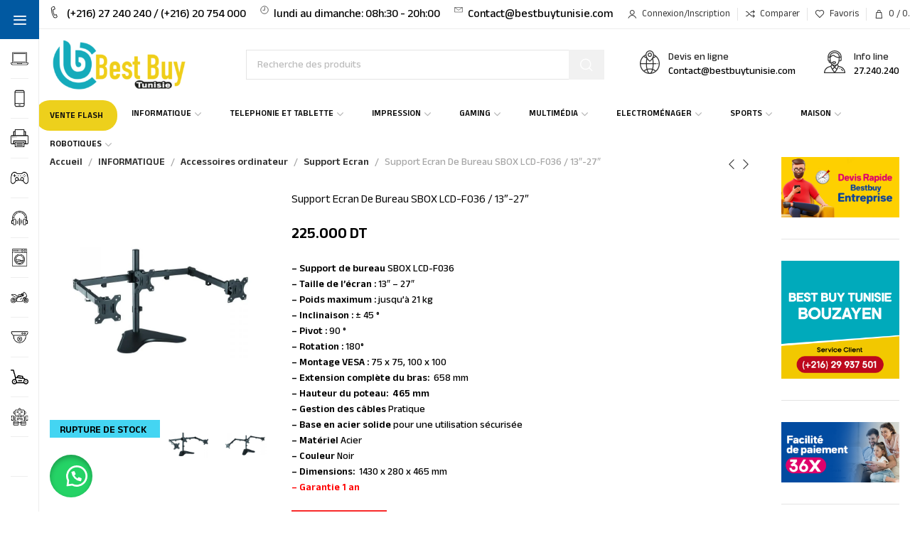

--- FILE ---
content_type: text/html; charset=UTF-8
request_url: https://bestbuytunisie.tn/support-ecran-de-bureau-sbox-lcd-f036-13-27-tunisie/
body_size: 67686
content:
<!DOCTYPE html>
<html lang="fr-FR">
	<head><meta charset="UTF-8"><script>if(navigator.userAgent.match(/MSIE|Internet Explorer/i)||navigator.userAgent.match(/Trident\/7\..*?rv:11/i)){var href=document.location.href;if(!href.match(/[?&]nowprocket/)){if(href.indexOf("?")==-1){if(href.indexOf("#")==-1){document.location.href=href+"?nowprocket=1"}else{document.location.href=href.replace("#","?nowprocket=1#")}}else{if(href.indexOf("#")==-1){document.location.href=href+"&nowprocket=1"}else{document.location.href=href.replace("#","&nowprocket=1#")}}}}</script><script>class RocketLazyLoadScripts{constructor(){this.v="1.2.3",this.triggerEvents=["keydown","mousedown","mousemove","touchmove","touchstart","touchend","wheel"],this.userEventHandler=this._triggerListener.bind(this),this.touchStartHandler=this._onTouchStart.bind(this),this.touchMoveHandler=this._onTouchMove.bind(this),this.touchEndHandler=this._onTouchEnd.bind(this),this.clickHandler=this._onClick.bind(this),this.interceptedClicks=[],window.addEventListener("pageshow",t=>{this.persisted=t.persisted}),window.addEventListener("DOMContentLoaded",()=>{this._preconnect3rdParties()}),this.delayedScripts={normal:[],async:[],defer:[]},this.trash=[],this.allJQueries=[]}_addUserInteractionListener(t){if(document.hidden){t._triggerListener();return}this.triggerEvents.forEach(e=>window.addEventListener(e,t.userEventHandler,{passive:!0})),window.addEventListener("touchstart",t.touchStartHandler,{passive:!0}),window.addEventListener("mousedown",t.touchStartHandler),document.addEventListener("visibilitychange",t.userEventHandler)}_removeUserInteractionListener(){this.triggerEvents.forEach(t=>window.removeEventListener(t,this.userEventHandler,{passive:!0})),document.removeEventListener("visibilitychange",this.userEventHandler)}_onTouchStart(t){"HTML"!==t.target.tagName&&(window.addEventListener("touchend",this.touchEndHandler),window.addEventListener("mouseup",this.touchEndHandler),window.addEventListener("touchmove",this.touchMoveHandler,{passive:!0}),window.addEventListener("mousemove",this.touchMoveHandler),t.target.addEventListener("click",this.clickHandler),this._renameDOMAttribute(t.target,"onclick","rocket-onclick"),this._pendingClickStarted())}_onTouchMove(t){window.removeEventListener("touchend",this.touchEndHandler),window.removeEventListener("mouseup",this.touchEndHandler),window.removeEventListener("touchmove",this.touchMoveHandler,{passive:!0}),window.removeEventListener("mousemove",this.touchMoveHandler),t.target.removeEventListener("click",this.clickHandler),this._renameDOMAttribute(t.target,"rocket-onclick","onclick"),this._pendingClickFinished()}_onTouchEnd(t){window.removeEventListener("touchend",this.touchEndHandler),window.removeEventListener("mouseup",this.touchEndHandler),window.removeEventListener("touchmove",this.touchMoveHandler,{passive:!0}),window.removeEventListener("mousemove",this.touchMoveHandler)}_onClick(t){t.target.removeEventListener("click",this.clickHandler),this._renameDOMAttribute(t.target,"rocket-onclick","onclick"),this.interceptedClicks.push(t),t.preventDefault(),t.stopPropagation(),t.stopImmediatePropagation(),this._pendingClickFinished()}_replayClicks(){window.removeEventListener("touchstart",this.touchStartHandler,{passive:!0}),window.removeEventListener("mousedown",this.touchStartHandler),this.interceptedClicks.forEach(t=>{t.target.dispatchEvent(new MouseEvent("click",{view:t.view,bubbles:!0,cancelable:!0}))})}_waitForPendingClicks(){return new Promise(t=>{this._isClickPending?this._pendingClickFinished=t:t()})}_pendingClickStarted(){this._isClickPending=!0}_pendingClickFinished(){this._isClickPending=!1}_renameDOMAttribute(t,e,r){t.hasAttribute&&t.hasAttribute(e)&&(event.target.setAttribute(r,event.target.getAttribute(e)),event.target.removeAttribute(e))}_triggerListener(){this._removeUserInteractionListener(this),"loading"===document.readyState?document.addEventListener("DOMContentLoaded",this._loadEverythingNow.bind(this)):this._loadEverythingNow()}_preconnect3rdParties(){let t=[];document.querySelectorAll("script[type=rocketlazyloadscript]").forEach(e=>{if(e.hasAttribute("src")){let r=new URL(e.src).origin;r!==location.origin&&t.push({src:r,crossOrigin:e.crossOrigin||"module"===e.getAttribute("data-rocket-type")})}}),t=[...new Map(t.map(t=>[JSON.stringify(t),t])).values()],this._batchInjectResourceHints(t,"preconnect")}async _loadEverythingNow(){this.lastBreath=Date.now(),this._delayEventListeners(this),this._delayJQueryReady(this),this._handleDocumentWrite(),this._registerAllDelayedScripts(),this._preloadAllScripts(),await this._loadScriptsFromList(this.delayedScripts.normal),await this._loadScriptsFromList(this.delayedScripts.defer),await this._loadScriptsFromList(this.delayedScripts.async);try{await this._triggerDOMContentLoaded(),await this._triggerWindowLoad()}catch(t){console.error(t)}window.dispatchEvent(new Event("rocket-allScriptsLoaded")),this._waitForPendingClicks().then(()=>{this._replayClicks()}),this._emptyTrash()}_registerAllDelayedScripts(){document.querySelectorAll("script[type=rocketlazyloadscript]").forEach(t=>{t.hasAttribute("data-rocket-src")?t.hasAttribute("async")&&!1!==t.async?this.delayedScripts.async.push(t):t.hasAttribute("defer")&&!1!==t.defer||"module"===t.getAttribute("data-rocket-type")?this.delayedScripts.defer.push(t):this.delayedScripts.normal.push(t):this.delayedScripts.normal.push(t)})}async _transformScript(t){return new Promise((await this._littleBreath(),navigator.userAgent.indexOf("Firefox/")>0||""===navigator.vendor)?e=>{let r=document.createElement("script");[...t.attributes].forEach(t=>{let e=t.nodeName;"type"!==e&&("data-rocket-type"===e&&(e="type"),"data-rocket-src"===e&&(e="src"),r.setAttribute(e,t.nodeValue))}),t.text&&(r.text=t.text),r.hasAttribute("src")?(r.addEventListener("load",e),r.addEventListener("error",e)):(r.text=t.text,e());try{t.parentNode.replaceChild(r,t)}catch(i){e()}}:async e=>{function r(){t.setAttribute("data-rocket-status","failed"),e()}try{let i=t.getAttribute("data-rocket-type"),n=t.getAttribute("data-rocket-src");t.text,i?(t.type=i,t.removeAttribute("data-rocket-type")):t.removeAttribute("type"),t.addEventListener("load",function r(){t.setAttribute("data-rocket-status","executed"),e()}),t.addEventListener("error",r),n?(t.removeAttribute("data-rocket-src"),t.src=n):t.src="data:text/javascript;base64,"+window.btoa(unescape(encodeURIComponent(t.text)))}catch(s){r()}})}async _loadScriptsFromList(t){let e=t.shift();return e&&e.isConnected?(await this._transformScript(e),this._loadScriptsFromList(t)):Promise.resolve()}_preloadAllScripts(){this._batchInjectResourceHints([...this.delayedScripts.normal,...this.delayedScripts.defer,...this.delayedScripts.async],"preload")}_batchInjectResourceHints(t,e){var r=document.createDocumentFragment();t.forEach(t=>{let i=t.getAttribute&&t.getAttribute("data-rocket-src")||t.src;if(i){let n=document.createElement("link");n.href=i,n.rel=e,"preconnect"!==e&&(n.as="script"),t.getAttribute&&"module"===t.getAttribute("data-rocket-type")&&(n.crossOrigin=!0),t.crossOrigin&&(n.crossOrigin=t.crossOrigin),t.integrity&&(n.integrity=t.integrity),r.appendChild(n),this.trash.push(n)}}),document.head.appendChild(r)}_delayEventListeners(t){let e={};function r(t,r){!function t(r){!e[r]&&(e[r]={originalFunctions:{add:r.addEventListener,remove:r.removeEventListener},eventsToRewrite:[]},r.addEventListener=function(){arguments[0]=i(arguments[0]),e[r].originalFunctions.add.apply(r,arguments)},r.removeEventListener=function(){arguments[0]=i(arguments[0]),e[r].originalFunctions.remove.apply(r,arguments)});function i(t){return e[r].eventsToRewrite.indexOf(t)>=0?"rocket-"+t:t}}(t),e[t].eventsToRewrite.push(r)}function i(t,e){let r=t[e];Object.defineProperty(t,e,{get:()=>r||function(){},set(i){t["rocket"+e]=r=i}})}r(document,"DOMContentLoaded"),r(window,"DOMContentLoaded"),r(window,"load"),r(window,"pageshow"),r(document,"readystatechange"),i(document,"onreadystatechange"),i(window,"onload"),i(window,"onpageshow")}_delayJQueryReady(t){let e;function r(r){if(r&&r.fn&&!t.allJQueries.includes(r)){r.fn.ready=r.fn.init.prototype.ready=function(e){return t.domReadyFired?e.bind(document)(r):document.addEventListener("rocket-DOMContentLoaded",()=>e.bind(document)(r)),r([])};let i=r.fn.on;r.fn.on=r.fn.init.prototype.on=function(){if(this[0]===window){function t(t){return t.split(" ").map(t=>"load"===t||0===t.indexOf("load.")?"rocket-jquery-load":t).join(" ")}"string"==typeof arguments[0]||arguments[0]instanceof String?arguments[0]=t(arguments[0]):"object"==typeof arguments[0]&&Object.keys(arguments[0]).forEach(e=>{let r=arguments[0][e];delete arguments[0][e],arguments[0][t(e)]=r})}return i.apply(this,arguments),this},t.allJQueries.push(r)}e=r}r(window.jQuery),Object.defineProperty(window,"jQuery",{get:()=>e,set(t){r(t)}})}async _triggerDOMContentLoaded(){this.domReadyFired=!0,await this._littleBreath(),document.dispatchEvent(new Event("rocket-DOMContentLoaded")),await this._littleBreath(),window.dispatchEvent(new Event("rocket-DOMContentLoaded")),await this._littleBreath(),document.dispatchEvent(new Event("rocket-readystatechange")),await this._littleBreath(),document.rocketonreadystatechange&&document.rocketonreadystatechange()}async _triggerWindowLoad(){await this._littleBreath(),window.dispatchEvent(new Event("rocket-load")),await this._littleBreath(),window.rocketonload&&window.rocketonload(),await this._littleBreath(),this.allJQueries.forEach(t=>t(window).trigger("rocket-jquery-load")),await this._littleBreath();let t=new Event("rocket-pageshow");t.persisted=this.persisted,window.dispatchEvent(t),await this._littleBreath(),window.rocketonpageshow&&window.rocketonpageshow({persisted:this.persisted})}_handleDocumentWrite(){let t=new Map;document.write=document.writeln=function(e){let r=document.currentScript;r||console.error("WPRocket unable to document.write this: "+e);let i=document.createRange(),n=r.parentElement,s=t.get(r);void 0===s&&(s=r.nextSibling,t.set(r,s));let a=document.createDocumentFragment();i.setStart(a,0),a.appendChild(i.createContextualFragment(e)),n.insertBefore(a,s)}}async _littleBreath(){Date.now()-this.lastBreath>45&&(await this._requestAnimFrame(),this.lastBreath=Date.now())}async _requestAnimFrame(){return document.hidden?new Promise(t=>setTimeout(t)):new Promise(t=>requestAnimationFrame(t))}_emptyTrash(){this.trash.forEach(t=>t.remove())}static run(){let t=new RocketLazyLoadScripts;t._addUserInteractionListener(t)}}RocketLazyLoadScripts.run();</script>
		
		<meta name="viewport" content="width=device-width, initial-scale=1.0, maximum-scale=1.0, user-scalable=no">
		<link rel="profile" href="https://gmpg.org/xfn/11">
		<link rel="pingback" href="https://bestbuytunisie.tn/xmlrpc.php">
		<meta name='robots' content='index, follow, max-image-preview:large, max-snippet:-1, max-video-preview:-1' />
	<style>img:is([sizes="auto" i], [sizes^="auto," i]) { contain-intrinsic-size: 3000px 1500px }</style>
	
	<!-- This site is optimized with the Yoast SEO Premium plugin v25.6 (Yoast SEO v26.5) - https://yoast.com/wordpress/plugins/seo/ -->
	<title>Support Ecran De Bureau SBOX LCD-F036 / 13&quot;-27&quot; Tunisie - Best Buy Tunisie</title>
	<meta name="description" content="Support Ecran De Bureau SBOX LCD-F036 / 13&quot;-27&quot; Tunisie - Meilleur choix de produits en Tunisie - Best Buy Tunisie" />
	<link rel="canonical" href="https://bestbuytunisie.tn/support-ecran-de-bureau-sbox-lcd-f036-13-27-tunisie/" />
	<meta property="og:locale" content="fr_FR" />
	<meta property="og:type" content="product" />
	<meta property="og:title" content="Support Ecran De Bureau SBOX LCD-F036 / 13&quot;-27&quot;" />
	<meta property="og:description" content="Support Ecran De Bureau SBOX LCD-F036 / 13&quot;-27&quot; Tunisie - Meilleur choix de produits en Tunisie - Best Buy Tunisie" />
	<meta property="og:url" content="https://bestbuytunisie.tn/support-ecran-de-bureau-sbox-lcd-f036-13-27-tunisie/" />
	<meta property="og:site_name" content="Best Buy Tunisie" />
	<meta property="article:modified_time" content="2026-01-06T19:59:27+00:00" />
	<meta property="og:image" content="https://bestbuytunisie.tn/wp-content/uploads/2025/09/support-de-bureau-sbox-lcd-f036-13-27.jpg" />
	<meta property="og:image:width" content="800" />
	<meta property="og:image:height" content="800" />
	<meta property="og:image:type" content="image/jpeg" /><meta property="og:image" content="https://bestbuytunisie.tn/wp-content/uploads/2026/01/support-de-bureau-sbox-lcd-f036-13-27-1.jpg" />
	<meta property="og:image:width" content="800" />
	<meta property="og:image:height" content="800" />
	<meta property="og:image:type" content="image/jpeg" /><meta property="og:image" content="https://bestbuytunisie.tn/wp-content/uploads/2026/01/support-de-bureau-sbox-lcd-f036-13-27-2.jpg" />
	<meta property="og:image:width" content="800" />
	<meta property="og:image:height" content="800" />
	<meta property="og:image:type" content="image/jpeg" /><meta property="og:image" content="https://bestbuytunisie.tn/wp-content/uploads/2026/01/support-de-bureau-sbox-lcd-f036-13-27-3.jpg" />
	<meta property="og:image:width" content="800" />
	<meta property="og:image:height" content="800" />
	<meta property="og:image:type" content="image/jpeg" />
	<meta name="twitter:card" content="summary_large_image" />
	<meta name="twitter:label1" content="Prix" />
	<meta name="twitter:data1" content="225.000&nbsp;DT" />
	<meta name="twitter:label2" content="Disponibilité" />
	<meta name="twitter:data2" content="Rupture de stock" />
	<script type="application/ld+json" class="yoast-schema-graph">{"@context":"https://schema.org","@graph":[{"@type":["WebPage","ItemPage"],"@id":"https://bestbuytunisie.tn/support-ecran-de-bureau-sbox-lcd-f036-13-27-tunisie/","url":"https://bestbuytunisie.tn/support-ecran-de-bureau-sbox-lcd-f036-13-27-tunisie/","name":"Support Ecran De Bureau SBOX LCD-F036 / 13\"-27\" Tunisie - Best Buy Tunisie","isPartOf":{"@id":"https://bestbuytunisie.tn/#website"},"primaryImageOfPage":{"@id":"https://bestbuytunisie.tn/support-ecran-de-bureau-sbox-lcd-f036-13-27-tunisie/#primaryimage"},"image":{"@id":"https://bestbuytunisie.tn/support-ecran-de-bureau-sbox-lcd-f036-13-27-tunisie/#primaryimage"},"thumbnailUrl":"https://bestbuytunisie.tn/wp-content/uploads/2026/01/support-de-bureau-sbox-lcd-f036-13-27.jpg","description":"Support Ecran De Bureau SBOX LCD-F036 / 13\"-27\" Tunisie - Meilleur choix de produits en Tunisie - Best Buy Tunisie","breadcrumb":{"@id":"https://bestbuytunisie.tn/support-ecran-de-bureau-sbox-lcd-f036-13-27-tunisie/#breadcrumb"},"inLanguage":"fr-FR","potentialAction":{"@type":"BuyAction","target":"https://bestbuytunisie.tn/support-ecran-de-bureau-sbox-lcd-f036-13-27-tunisie/"}},{"@type":"ImageObject","inLanguage":"fr-FR","@id":"https://bestbuytunisie.tn/support-ecran-de-bureau-sbox-lcd-f036-13-27-tunisie/#primaryimage","url":"https://bestbuytunisie.tn/wp-content/uploads/2026/01/support-de-bureau-sbox-lcd-f036-13-27.jpg","contentUrl":"https://bestbuytunisie.tn/wp-content/uploads/2026/01/support-de-bureau-sbox-lcd-f036-13-27.jpg","width":800,"height":800},{"@type":"BreadcrumbList","@id":"https://bestbuytunisie.tn/support-ecran-de-bureau-sbox-lcd-f036-13-27-tunisie/#breadcrumb","itemListElement":[{"@type":"ListItem","position":1,"name":"Accueil","item":"https://bestbuytunisie.tn/"},{"@type":"ListItem","position":2,"name":"Boutique","item":"https://bestbuytunisie.tn/boutique/"},{"@type":"ListItem","position":3,"name":"Support Ecran De Bureau SBOX LCD-F036 / 13&Prime;-27&Prime;"}]},{"@type":"WebSite","@id":"https://bestbuytunisie.tn/#website","url":"https://bestbuytunisie.tn/","name":"Best Buy Tunisie","description":"","publisher":{"@id":"https://bestbuytunisie.tn/#organization"},"alternateName":"BBT","potentialAction":[{"@type":"SearchAction","target":{"@type":"EntryPoint","urlTemplate":"https://bestbuytunisie.tn/?s={search_term_string}"},"query-input":{"@type":"PropertyValueSpecification","valueRequired":true,"valueName":"search_term_string"}}],"inLanguage":"fr-FR"},{"@type":["Organization","Place","Store"],"@id":"https://bestbuytunisie.tn/#organization","name":"Best Buy Tunisie","url":"https://bestbuytunisie.tn/","logo":{"@id":"https://bestbuytunisie.tn/support-ecran-de-bureau-sbox-lcd-f036-13-27-tunisie/#local-main-organization-logo"},"image":{"@id":"https://bestbuytunisie.tn/support-ecran-de-bureau-sbox-lcd-f036-13-27-tunisie/#local-main-organization-logo"},"sameAs":["https://www.facebook.com/BBTUNSTORE"],"address":{"@id":"https://bestbuytunisie.tn/support-ecran-de-bureau-sbox-lcd-f036-13-27-tunisie/#local-main-place-address"},"geo":{"@type":"GeoCoordinates","latitude":"34.74557739759414","longitude":"10.763557218142415"},"telephone":["27 240 240","25 809 070"],"contactPoint":{"@type":"ContactPoint","telephone":"27 240 240","email":"contact@bestbuytunisie.com"},"openingHoursSpecification":[{"@type":"OpeningHoursSpecification","dayOfWeek":["Monday","Tuesday","Wednesday","Thursday","Friday","Saturday","Sunday"],"opens":"08:00","closes":"20:00"}],"email":"contact@bestbuytunisie.com","areaServed":"Tunisie","priceRange":"$","currenciesAccepted":"DT","paymentAccepted":"Paiement à la livraison"},{"@type":"PostalAddress","@id":"https://bestbuytunisie.tn/support-ecran-de-bureau-sbox-lcd-f036-13-27-tunisie/#local-main-place-address","streetAddress":"Rue Baghdad, Avenue 5 AOUT, 3000 Sfax","addressLocality":"Sfax","postalCode":"3000","addressRegion":"Tunisie","addressCountry":"TN"},{"@type":"ImageObject","inLanguage":"fr-FR","@id":"https://bestbuytunisie.tn/support-ecran-de-bureau-sbox-lcd-f036-13-27-tunisie/#local-main-organization-logo","url":"https://bestbuytunisie.tn/wp-content/uploads/2024/12/logo-bestbuy-1.webp","contentUrl":"https://bestbuytunisie.tn/wp-content/uploads/2024/12/logo-bestbuy-1.webp","width":326,"height":167,"caption":"Best Buy Tunisie"}]}</script>
	<meta property="product:price:amount" content="225.000" />
	<meta property="product:price:currency" content="TND" />
	<meta property="og:availability" content="out of stock" />
	<meta property="product:availability" content="out of stock" />
	<meta property="product:retailer_item_id" content="6884" />
	<meta property="product:condition" content="new" />
	<meta name="geo.placename" content="Sfax" />
	<meta name="geo.position" content="34.74557739759414;10.763557218142415" />
	<meta name="geo.region" content="Tunisie" />
	<!-- / Yoast SEO Premium plugin. -->


<link rel='dns-prefetch' href='//www.googletagmanager.com' />
<link rel='dns-prefetch' href='//fonts.googleapis.com' />
<link rel="alternate" type="application/rss+xml" title="Best Buy Tunisie &raquo; Flux" href="https://bestbuytunisie.tn/feed/" />
<link data-minify="1" rel='stylesheet' id='font-awesome-css' href='https://bestbuytunisie.tn/wp-content/cache/min/1/wp-content/plugins/advanced-product-labels-for-woocommerce/berocket/assets/css/font-awesome.min.css?ver=1768301434' type='text/css' media='all' />
<style id='font-awesome-inline-css' type='text/css'>
[data-font="FontAwesome"]:before {font-family: 'FontAwesome' !important;content: attr(data-icon) !important;speak: none !important;font-weight: normal !important;font-variant: normal !important;text-transform: none !important;line-height: 1 !important;font-style: normal !important;-webkit-font-smoothing: antialiased !important;-moz-osx-font-smoothing: grayscale !important;}
</style>
<link data-minify="1" rel='stylesheet' id='berocket_products_label_style-css' href='https://bestbuytunisie.tn/wp-content/cache/min/1/wp-content/plugins/advanced-product-labels-for-woocommerce/css/frontend.css?ver=1768301434' type='text/css' media='all' />
<style id='berocket_products_label_style-inline-css' type='text/css'>

        .berocket_better_labels:before,
        .berocket_better_labels:after {
            clear: both;
            content: " ";
            display: block;
        }
        .berocket_better_labels.berocket_better_labels_image {
            position: absolute!important;
            top: 0px!important;
            bottom: 0px!important;
            left: 0px!important;
            right: 0px!important;
            pointer-events: none;
        }
        .berocket_better_labels.berocket_better_labels_image * {
            pointer-events: none;
        }
        .berocket_better_labels.berocket_better_labels_image img,
        .berocket_better_labels.berocket_better_labels_image .fa,
        .berocket_better_labels.berocket_better_labels_image .berocket_color_label,
        .berocket_better_labels.berocket_better_labels_image .berocket_image_background,
        .berocket_better_labels .berocket_better_labels_line .br_alabel,
        .berocket_better_labels .berocket_better_labels_line .br_alabel span {
            pointer-events: all;
        }
        .berocket_better_labels .berocket_color_label,
        .br_alabel .berocket_color_label {
            width: 100%;
            height: 100%;
            display: block;
        }
        .berocket_better_labels .berocket_better_labels_position_left {
            text-align:left;
            float: left;
            clear: left;
        }
        .berocket_better_labels .berocket_better_labels_position_center {
            text-align:center;
        }
        .berocket_better_labels .berocket_better_labels_position_right {
            text-align:right;
            float: right;
            clear: right;
        }
        .berocket_better_labels.berocket_better_labels_label {
            clear: both
        }
        .berocket_better_labels .berocket_better_labels_line {
            line-height: 1px;
        }
        .berocket_better_labels.berocket_better_labels_label .berocket_better_labels_line {
            clear: none;
        }
        .berocket_better_labels .berocket_better_labels_position_left .berocket_better_labels_line {
            clear: left;
        }
        .berocket_better_labels .berocket_better_labels_position_right .berocket_better_labels_line {
            clear: right;
        }
        .berocket_better_labels .berocket_better_labels_line .br_alabel {
            display: inline-block;
            position: relative;
            top: 0!important;
            left: 0!important;
            right: 0!important;
            line-height: 1px;
        }.berocket_better_labels .berocket_better_labels_position {
                display: flex;
                flex-direction: column;
            }
            .berocket_better_labels .berocket_better_labels_position.berocket_better_labels_position_left {
                align-items: start;
            }
            .berocket_better_labels .berocket_better_labels_position.berocket_better_labels_position_right {
                align-items: end;
            }
            .rtl .berocket_better_labels .berocket_better_labels_position.berocket_better_labels_position_left {
                align-items: end;
            }
            .rtl .berocket_better_labels .berocket_better_labels_position.berocket_better_labels_position_right {
                align-items: start;
            }
            .berocket_better_labels .berocket_better_labels_position.berocket_better_labels_position_center {
                align-items: center;
            }
            .berocket_better_labels .berocket_better_labels_position .berocket_better_labels_inline {
                display: flex;
                align-items: start;
            }
</style>
<link data-minify="1" rel='stylesheet' id='berocket_product_brand_style-css' href='https://bestbuytunisie.tn/wp-content/cache/min/1/wp-content/plugins/brands-for-woocommerce/css/frontend.css?ver=1768301434' type='text/css' media='all' />
<link rel='stylesheet' id='wp-block-library-css' href='https://bestbuytunisie.tn/wp-includes/css/dist/block-library/style.min.css?ver=6.8.3' type='text/css' media='all' />
<style id='classic-theme-styles-inline-css' type='text/css'>
/*! This file is auto-generated */
.wp-block-button__link{color:#fff;background-color:#32373c;border-radius:9999px;box-shadow:none;text-decoration:none;padding:calc(.667em + 2px) calc(1.333em + 2px);font-size:1.125em}.wp-block-file__button{background:#32373c;color:#fff;text-decoration:none}
</style>
<style id='global-styles-inline-css' type='text/css'>
:root{--wp--preset--aspect-ratio--square: 1;--wp--preset--aspect-ratio--4-3: 4/3;--wp--preset--aspect-ratio--3-4: 3/4;--wp--preset--aspect-ratio--3-2: 3/2;--wp--preset--aspect-ratio--2-3: 2/3;--wp--preset--aspect-ratio--16-9: 16/9;--wp--preset--aspect-ratio--9-16: 9/16;--wp--preset--color--black: #000000;--wp--preset--color--cyan-bluish-gray: #abb8c3;--wp--preset--color--white: #ffffff;--wp--preset--color--pale-pink: #f78da7;--wp--preset--color--vivid-red: #cf2e2e;--wp--preset--color--luminous-vivid-orange: #ff6900;--wp--preset--color--luminous-vivid-amber: #fcb900;--wp--preset--color--light-green-cyan: #7bdcb5;--wp--preset--color--vivid-green-cyan: #00d084;--wp--preset--color--pale-cyan-blue: #8ed1fc;--wp--preset--color--vivid-cyan-blue: #0693e3;--wp--preset--color--vivid-purple: #9b51e0;--wp--preset--gradient--vivid-cyan-blue-to-vivid-purple: linear-gradient(135deg,rgba(6,147,227,1) 0%,rgb(155,81,224) 100%);--wp--preset--gradient--light-green-cyan-to-vivid-green-cyan: linear-gradient(135deg,rgb(122,220,180) 0%,rgb(0,208,130) 100%);--wp--preset--gradient--luminous-vivid-amber-to-luminous-vivid-orange: linear-gradient(135deg,rgba(252,185,0,1) 0%,rgba(255,105,0,1) 100%);--wp--preset--gradient--luminous-vivid-orange-to-vivid-red: linear-gradient(135deg,rgba(255,105,0,1) 0%,rgb(207,46,46) 100%);--wp--preset--gradient--very-light-gray-to-cyan-bluish-gray: linear-gradient(135deg,rgb(238,238,238) 0%,rgb(169,184,195) 100%);--wp--preset--gradient--cool-to-warm-spectrum: linear-gradient(135deg,rgb(74,234,220) 0%,rgb(151,120,209) 20%,rgb(207,42,186) 40%,rgb(238,44,130) 60%,rgb(251,105,98) 80%,rgb(254,248,76) 100%);--wp--preset--gradient--blush-light-purple: linear-gradient(135deg,rgb(255,206,236) 0%,rgb(152,150,240) 100%);--wp--preset--gradient--blush-bordeaux: linear-gradient(135deg,rgb(254,205,165) 0%,rgb(254,45,45) 50%,rgb(107,0,62) 100%);--wp--preset--gradient--luminous-dusk: linear-gradient(135deg,rgb(255,203,112) 0%,rgb(199,81,192) 50%,rgb(65,88,208) 100%);--wp--preset--gradient--pale-ocean: linear-gradient(135deg,rgb(255,245,203) 0%,rgb(182,227,212) 50%,rgb(51,167,181) 100%);--wp--preset--gradient--electric-grass: linear-gradient(135deg,rgb(202,248,128) 0%,rgb(113,206,126) 100%);--wp--preset--gradient--midnight: linear-gradient(135deg,rgb(2,3,129) 0%,rgb(40,116,252) 100%);--wp--preset--font-size--small: 13px;--wp--preset--font-size--medium: 20px;--wp--preset--font-size--large: 36px;--wp--preset--font-size--x-large: 42px;--wp--preset--spacing--20: 0.44rem;--wp--preset--spacing--30: 0.67rem;--wp--preset--spacing--40: 1rem;--wp--preset--spacing--50: 1.5rem;--wp--preset--spacing--60: 2.25rem;--wp--preset--spacing--70: 3.38rem;--wp--preset--spacing--80: 5.06rem;--wp--preset--shadow--natural: 6px 6px 9px rgba(0, 0, 0, 0.2);--wp--preset--shadow--deep: 12px 12px 50px rgba(0, 0, 0, 0.4);--wp--preset--shadow--sharp: 6px 6px 0px rgba(0, 0, 0, 0.2);--wp--preset--shadow--outlined: 6px 6px 0px -3px rgba(255, 255, 255, 1), 6px 6px rgba(0, 0, 0, 1);--wp--preset--shadow--crisp: 6px 6px 0px rgba(0, 0, 0, 1);}:where(.is-layout-flex){gap: 0.5em;}:where(.is-layout-grid){gap: 0.5em;}body .is-layout-flex{display: flex;}.is-layout-flex{flex-wrap: wrap;align-items: center;}.is-layout-flex > :is(*, div){margin: 0;}body .is-layout-grid{display: grid;}.is-layout-grid > :is(*, div){margin: 0;}:where(.wp-block-columns.is-layout-flex){gap: 2em;}:where(.wp-block-columns.is-layout-grid){gap: 2em;}:where(.wp-block-post-template.is-layout-flex){gap: 1.25em;}:where(.wp-block-post-template.is-layout-grid){gap: 1.25em;}.has-black-color{color: var(--wp--preset--color--black) !important;}.has-cyan-bluish-gray-color{color: var(--wp--preset--color--cyan-bluish-gray) !important;}.has-white-color{color: var(--wp--preset--color--white) !important;}.has-pale-pink-color{color: var(--wp--preset--color--pale-pink) !important;}.has-vivid-red-color{color: var(--wp--preset--color--vivid-red) !important;}.has-luminous-vivid-orange-color{color: var(--wp--preset--color--luminous-vivid-orange) !important;}.has-luminous-vivid-amber-color{color: var(--wp--preset--color--luminous-vivid-amber) !important;}.has-light-green-cyan-color{color: var(--wp--preset--color--light-green-cyan) !important;}.has-vivid-green-cyan-color{color: var(--wp--preset--color--vivid-green-cyan) !important;}.has-pale-cyan-blue-color{color: var(--wp--preset--color--pale-cyan-blue) !important;}.has-vivid-cyan-blue-color{color: var(--wp--preset--color--vivid-cyan-blue) !important;}.has-vivid-purple-color{color: var(--wp--preset--color--vivid-purple) !important;}.has-black-background-color{background-color: var(--wp--preset--color--black) !important;}.has-cyan-bluish-gray-background-color{background-color: var(--wp--preset--color--cyan-bluish-gray) !important;}.has-white-background-color{background-color: var(--wp--preset--color--white) !important;}.has-pale-pink-background-color{background-color: var(--wp--preset--color--pale-pink) !important;}.has-vivid-red-background-color{background-color: var(--wp--preset--color--vivid-red) !important;}.has-luminous-vivid-orange-background-color{background-color: var(--wp--preset--color--luminous-vivid-orange) !important;}.has-luminous-vivid-amber-background-color{background-color: var(--wp--preset--color--luminous-vivid-amber) !important;}.has-light-green-cyan-background-color{background-color: var(--wp--preset--color--light-green-cyan) !important;}.has-vivid-green-cyan-background-color{background-color: var(--wp--preset--color--vivid-green-cyan) !important;}.has-pale-cyan-blue-background-color{background-color: var(--wp--preset--color--pale-cyan-blue) !important;}.has-vivid-cyan-blue-background-color{background-color: var(--wp--preset--color--vivid-cyan-blue) !important;}.has-vivid-purple-background-color{background-color: var(--wp--preset--color--vivid-purple) !important;}.has-black-border-color{border-color: var(--wp--preset--color--black) !important;}.has-cyan-bluish-gray-border-color{border-color: var(--wp--preset--color--cyan-bluish-gray) !important;}.has-white-border-color{border-color: var(--wp--preset--color--white) !important;}.has-pale-pink-border-color{border-color: var(--wp--preset--color--pale-pink) !important;}.has-vivid-red-border-color{border-color: var(--wp--preset--color--vivid-red) !important;}.has-luminous-vivid-orange-border-color{border-color: var(--wp--preset--color--luminous-vivid-orange) !important;}.has-luminous-vivid-amber-border-color{border-color: var(--wp--preset--color--luminous-vivid-amber) !important;}.has-light-green-cyan-border-color{border-color: var(--wp--preset--color--light-green-cyan) !important;}.has-vivid-green-cyan-border-color{border-color: var(--wp--preset--color--vivid-green-cyan) !important;}.has-pale-cyan-blue-border-color{border-color: var(--wp--preset--color--pale-cyan-blue) !important;}.has-vivid-cyan-blue-border-color{border-color: var(--wp--preset--color--vivid-cyan-blue) !important;}.has-vivid-purple-border-color{border-color: var(--wp--preset--color--vivid-purple) !important;}.has-vivid-cyan-blue-to-vivid-purple-gradient-background{background: var(--wp--preset--gradient--vivid-cyan-blue-to-vivid-purple) !important;}.has-light-green-cyan-to-vivid-green-cyan-gradient-background{background: var(--wp--preset--gradient--light-green-cyan-to-vivid-green-cyan) !important;}.has-luminous-vivid-amber-to-luminous-vivid-orange-gradient-background{background: var(--wp--preset--gradient--luminous-vivid-amber-to-luminous-vivid-orange) !important;}.has-luminous-vivid-orange-to-vivid-red-gradient-background{background: var(--wp--preset--gradient--luminous-vivid-orange-to-vivid-red) !important;}.has-very-light-gray-to-cyan-bluish-gray-gradient-background{background: var(--wp--preset--gradient--very-light-gray-to-cyan-bluish-gray) !important;}.has-cool-to-warm-spectrum-gradient-background{background: var(--wp--preset--gradient--cool-to-warm-spectrum) !important;}.has-blush-light-purple-gradient-background{background: var(--wp--preset--gradient--blush-light-purple) !important;}.has-blush-bordeaux-gradient-background{background: var(--wp--preset--gradient--blush-bordeaux) !important;}.has-luminous-dusk-gradient-background{background: var(--wp--preset--gradient--luminous-dusk) !important;}.has-pale-ocean-gradient-background{background: var(--wp--preset--gradient--pale-ocean) !important;}.has-electric-grass-gradient-background{background: var(--wp--preset--gradient--electric-grass) !important;}.has-midnight-gradient-background{background: var(--wp--preset--gradient--midnight) !important;}.has-small-font-size{font-size: var(--wp--preset--font-size--small) !important;}.has-medium-font-size{font-size: var(--wp--preset--font-size--medium) !important;}.has-large-font-size{font-size: var(--wp--preset--font-size--large) !important;}.has-x-large-font-size{font-size: var(--wp--preset--font-size--x-large) !important;}
:where(.wp-block-post-template.is-layout-flex){gap: 1.25em;}:where(.wp-block-post-template.is-layout-grid){gap: 1.25em;}
:where(.wp-block-columns.is-layout-flex){gap: 2em;}:where(.wp-block-columns.is-layout-grid){gap: 2em;}
:root :where(.wp-block-pullquote){font-size: 1.5em;line-height: 1.6;}
</style>
<style id='woocommerce-inline-inline-css' type='text/css'>
.woocommerce form .form-row .required { visibility: visible; }
</style>
<link data-minify="1" rel='stylesheet' id='wa_order_style-css' href='https://bestbuytunisie.tn/wp-content/cache/min/1/wp-content/plugins/oneclick-whatsapp-order/assets/css/main-style.css?ver=1768301434' type='text/css' media='all' />
<link data-minify="1" rel='stylesheet' id='brands-styles-css' href='https://bestbuytunisie.tn/wp-content/cache/min/1/wp-content/plugins/woocommerce/assets/css/brands.css?ver=1768301434' type='text/css' media='all' />
<link data-minify="1" rel='stylesheet' id='newsletter-css' href='https://bestbuytunisie.tn/wp-content/cache/min/1/wp-content/plugins/newsletter/style.css?ver=1768301434' type='text/css' media='all' />
<link rel='stylesheet' id='elementor-frontend-css' href='https://bestbuytunisie.tn/wp-content/plugins/elementor/assets/css/frontend.min.css?ver=3.33.2' type='text/css' media='all' />
<link data-minify="1" rel='stylesheet' id='elementor-post-7-css' href='https://bestbuytunisie.tn/wp-content/cache/min/1/wp-content/uploads/elementor/css/post-7.css?ver=1768301434' type='text/css' media='all' />
<link rel='stylesheet' id='xts-style-css' href='https://bestbuytunisie.tn/wp-content/themes/xts-hitek/style.min.css?ver=1.8.0' type='text/css' media='all' />
<link rel='stylesheet' id='xts-child-style-css' href='https://bestbuytunisie.tn/wp-content/themes/xts-hitek-child/style.css?ver=1.8.0' type='text/css' media='all' />
<link data-minify="1" rel='stylesheet' id='xts-style-theme_settings_default-css' href='https://bestbuytunisie.tn/wp-content/cache/min/1/wp-content/uploads/2026/01/xts-theme_settings_default-1768948798.css?ver=1768948982' type='text/css' media='all' />
<link rel='stylesheet' id='xts-google-fonts-css' href='//fonts.googleapis.com/css?family=Anek+Gujarati%3A100%2C200%2C300%2C400%2C500%2C600%2C700%2C800%7CAnek+Devanagari%3A100%2C200%2C300%2C400%2C500%2C600%2C700%2C800%7CAnek+Gurmukhi%3A100%2C200%2C300%2C400%2C500%2C600%2C700%2C800&#038;ver=1.8.0' type='text/css' media='all' />
<link data-minify="1" rel='stylesheet' id='elementor-gf-local-roboto-css' href='https://bestbuytunisie.tn/wp-content/cache/min/1/wp-content/uploads/elementor/google-fonts/css/roboto.css?ver=1768301434' type='text/css' media='all' />
<link data-minify="1" rel='stylesheet' id='elementor-gf-local-robotoslab-css' href='https://bestbuytunisie.tn/wp-content/cache/min/1/wp-content/uploads/elementor/google-fonts/css/robotoslab.css?ver=1768301434' type='text/css' media='all' />
<!--n2css--><!--n2js--><script type="text/javascript" src="https://bestbuytunisie.tn/wp-includes/js/jquery/jquery.min.js?ver=3.7.1" id="jquery-core-js" defer></script>
<script type="rocketlazyloadscript" data-rocket-type="text/javascript" data-rocket-src="https://bestbuytunisie.tn/wp-includes/js/jquery/jquery-migrate.min.js?ver=3.4.1" id="jquery-migrate-js" defer></script>
<script type="rocketlazyloadscript" data-rocket-type="text/javascript" data-rocket-src="https://bestbuytunisie.tn/wp-content/plugins/advanced-product-labels-for-woocommerce/berocket/assets/tippy/tippy.min.js?ver=6.8.3" id="berocket_framework_tippy-js" defer></script>
<script type="rocketlazyloadscript" data-minify="1" data-rocket-type="text/javascript" data-rocket-src="https://bestbuytunisie.tn/wp-content/cache/min/1/wp-content/plugins/brands-for-woocommerce/js/front.js?ver=1768031497" id="berocket_front-js" defer></script>
<script type="text/javascript" id="cartbounty-js-extra">
/* <![CDATA[ */
var cartbounty_co = {"save_custom_fields":"1","checkout_fields":"#email, #billing_email, #billing-country, #billing_country, #billing-first_name, #billing_first_name, #billing-last_name, #billing_last_name, #billing-company, #billing_company, #billing-address_1, #billing_address_1, #billing-address_2, #billing_address_2, #billing-city, #billing_city, #billing-state, #billing_state, #billing-postcode, #billing_postcode, #billing-phone, #billing_phone, #shipping-country, #shipping_country, #shipping-first_name, #shipping_first_name, #shipping-last_name, #shipping_last_name, #shipping-company, #shipping_company, #shipping-address_1, #shipping_address_1, #shipping-address_2, #shipping_address_2, #shipping-city, #shipping_city, #shipping-state, #shipping_state, #shipping-postcode, #shipping_postcode, #shipping-phone, #checkbox-control-1, #ship-to-different-address-checkbox, #checkbox-control-0, #createaccount, #checkbox-control-2, #order-notes textarea, #order_comments","custom_email_selectors":".cartbounty-custom-email-field, .login #username, .wpforms-container input[type=\"email\"], .sgpb-form input[type=\"email\"], .pum-container input[type=\"email\"], .nf-form-cont input[type=\"email\"], .wpcf7 input[type=\"email\"], .fluentform input[type=\"email\"], .sib_signup_form input[type=\"email\"], .mailpoet_form input[type=\"email\"], .tnp input[type=\"email\"], .om-element input[type=\"email\"], .om-holder input[type=\"email\"], .poptin-popup input[type=\"email\"], .gform_wrapper input[type=\"email\"], .paoc-popup input[type=\"email\"], .ays-pb-form input[type=\"email\"], .hustle-form input[type=\"email\"], .et_pb_section input[type=\"email\"], .brave_form_form input[type=\"email\"], .ppsPopupShell input[type=\"email\"], .xoo-el-container input[type=\"email\"], .xoo-el-container input[name=\"xoo-el-username\"]","custom_phone_selectors":".cartbounty-custom-phone-field, .wpforms-container input[type=\"tel\"], .sgpb-form input[type=\"tel\"], .nf-form-cont input[type=\"tel\"], .wpcf7 input[type=\"tel\"], .fluentform input[type=\"tel\"], .om-element input[type=\"tel\"], .om-holder input[type=\"tel\"], .poptin-popup input[type=\"tel\"], .gform_wrapper input[type=\"tel\"], .paoc-popup input[type=\"tel\"], .ays-pb-form input[type=\"tel\"], .hustle-form input[name=\"phone\"], .et_pb_section input[type=\"tel\"], .xoo-el-container input[type=\"tel\"]","custom_button_selectors":".cartbounty-add-to-cart, .add_to_cart_button, .ajax_add_to_cart, .single_add_to_cart_button, .yith-wfbt-submit-button","consent_field":"","email_validation":"^[^\\s@]+@[^\\s@]+\\.[^\\s@]{2,}$","phone_validation":"^[+0-9\\s]\\s?\\d[0-9\\s-.]{6,30}$","nonce":"80a85c4872","ajaxurl":"https:\/\/bestbuytunisie.tn\/wp-admin\/admin-ajax.php"};
/* ]]> */
</script>
<script type="rocketlazyloadscript" data-minify="1" data-rocket-type="text/javascript" data-rocket-src="https://bestbuytunisie.tn/wp-content/cache/min/1/wp-content/plugins/woo-save-abandoned-carts/public/js/cartbounty-public.js?ver=1768301436" id="cartbounty-js" defer></script>
<script type="rocketlazyloadscript" data-rocket-type="text/javascript" data-rocket-src="https://bestbuytunisie.tn/wp-content/plugins/woocommerce/assets/js/jquery-blockui/jquery.blockUI.min.js?ver=2.7.0-wc.10.3.6" id="wc-jquery-blockui-js" data-wp-strategy="defer" defer></script>
<script type="text/javascript" id="wc-add-to-cart-js-extra">
/* <![CDATA[ */
var wc_add_to_cart_params = {"ajax_url":"\/wp-admin\/admin-ajax.php","wc_ajax_url":"\/?wc-ajax=%%endpoint%%","i18n_view_cart":"Voir le panier","cart_url":"https:\/\/bestbuytunisie.tn\/panier\/","is_cart":"","cart_redirect_after_add":"no"};
/* ]]> */
</script>
<script type="rocketlazyloadscript" data-rocket-type="text/javascript" data-rocket-src="https://bestbuytunisie.tn/wp-content/plugins/woocommerce/assets/js/frontend/add-to-cart.min.js?ver=10.3.6" id="wc-add-to-cart-js" defer="defer" data-wp-strategy="defer"></script>
<script type="text/javascript" id="wc-single-product-js-extra">
/* <![CDATA[ */
var wc_single_product_params = {"i18n_required_rating_text":"Veuillez s\u00e9lectionner une note","i18n_rating_options":["1\u00a0\u00e9toile sur 5","2\u00a0\u00e9toiles sur 5","3\u00a0\u00e9toiles sur 5","4\u00a0\u00e9toiles sur 5","5\u00a0\u00e9toiles sur 5"],"i18n_product_gallery_trigger_text":"Voir la galerie d\u2019images en plein \u00e9cran","review_rating_required":"yes","flexslider":{"rtl":false,"animation":"slide","smoothHeight":true,"directionNav":false,"controlNav":"thumbnails","slideshow":false,"animationSpeed":500,"animationLoop":false,"allowOneSlide":false},"zoom_enabled":"1","zoom_options":[],"photoswipe_enabled":"","photoswipe_options":{"shareEl":false,"closeOnScroll":false,"history":false,"hideAnimationDuration":0,"showAnimationDuration":0},"flexslider_enabled":""};
/* ]]> */
</script>
<script type="text/javascript" src="https://bestbuytunisie.tn/wp-content/plugins/woocommerce/assets/js/frontend/single-product.min.js?ver=10.3.6" id="wc-single-product-js" defer="defer" data-wp-strategy="defer"></script>
<script type="rocketlazyloadscript" data-rocket-type="text/javascript" data-rocket-src="https://bestbuytunisie.tn/wp-content/plugins/woocommerce/assets/js/js-cookie/js.cookie.min.js?ver=2.1.4-wc.10.3.6" id="wc-js-cookie-js" data-wp-strategy="defer" defer></script>
<script type="rocketlazyloadscript" data-rocket-type="text/javascript" data-rocket-src="https://bestbuytunisie.tn/wp-content/themes/xts-hitek/js/device.min.js?ver=1.8.0" id="xts-device-library-js" defer></script>
<script type="rocketlazyloadscript" data-rocket-type="text/javascript" data-rocket-src="https://bestbuytunisie.tn/wp-content/themes/xts-hitek/js/scripts/scrollBar.min.js?ver=1.8.0" id="xts-scrollbar-js" defer></script>

<!-- Extrait de code de la balise Google (gtag.js) ajouté par Site Kit -->
<!-- Extrait Google Analytics ajouté par Site Kit -->
<script type="rocketlazyloadscript" data-rocket-type="text/javascript" data-rocket-src="https://www.googletagmanager.com/gtag/js?id=G-VMWMVKYLKN" id="google_gtagjs-js" async></script>
<script type="rocketlazyloadscript" data-rocket-type="text/javascript" id="google_gtagjs-js-after">
/* <![CDATA[ */
window.dataLayer = window.dataLayer || [];function gtag(){dataLayer.push(arguments);}
gtag("set","linker",{"domains":["bestbuytunisie.tn"]});
gtag("js", new Date());
gtag("set", "developer_id.dZTNiMT", true);
gtag("config", "G-VMWMVKYLKN");
 window._googlesitekit = window._googlesitekit || {}; window._googlesitekit.throttledEvents = []; window._googlesitekit.gtagEvent = (name, data) => { var key = JSON.stringify( { name, data } ); if ( !! window._googlesitekit.throttledEvents[ key ] ) { return; } window._googlesitekit.throttledEvents[ key ] = true; setTimeout( () => { delete window._googlesitekit.throttledEvents[ key ]; }, 5 ); gtag( "event", name, { ...data, event_source: "site-kit" } ); }; 
/* ]]> */
</script>
<link rel="EditURI" type="application/rsd+xml" title="RSD" href="https://bestbuytunisie.tn/xmlrpc.php?rsd" />
<link rel="alternate" title="oEmbed (JSON)" type="application/json+oembed" href="https://bestbuytunisie.tn/wp-json/oembed/1.0/embed?url=https%3A%2F%2Fbestbuytunisie.tn%2Fsupport-ecran-de-bureau-sbox-lcd-f036-13-27-tunisie%2F" />
<link rel="alternate" title="oEmbed (XML)" type="text/xml+oembed" href="https://bestbuytunisie.tn/wp-json/oembed/1.0/embed?url=https%3A%2F%2Fbestbuytunisie.tn%2Fsupport-ecran-de-bureau-sbox-lcd-f036-13-27-tunisie%2F&#038;format=xml" />
<style>.product .images {position: relative;}</style><style></style><meta name="generator" content="Site Kit by Google 1.167.0" />	<style>
		#sendbtn,
		#sendbtn2,
		.wa-order-button,
		.gdpr_wa_button_input,
		a.wa-order-checkout,
		a.wa-order-thankyou,
		.shortcode_wa_button,
		.shortcode_wa_button_nt,
		.floating_button {
			-webkit-box-shadow: inset 0px 4px 7px 0px rgba(0,0,0,0.25) !important;
			-moz-box-shadow: inset 0px 4px 7px 0px rgba(0,0,0,0.25) !important;
			box-shadow: inset 0px 4px 7px 0px rgba(0,0,0,0.25) !important;
		}

		#sendbtn:hover,
		#sendbtn2:hover,
		.wa-order-button:hover,
		.gdpr_wa_button_input:hover,
		a.wa-order-checkout:hover,
		a.wa-order-thankyou:hover,
		.shortcode_wa_button:hover,
		.shortcode_wa_button_nt:hover,
		.floating_button:hover {
			-webkit-box-shadow: inset 0px 4px 7px 0px rgba(0,0,0,0.25) !important;
			-moz-box-shadow: inset 0px 4px 7px 0px rgba(0,0,0,0.25) !important;
			box-shadow: inset 0px 4px 7px 0px rgba(0,0,0,0.25) !important;
		}
	</style>
	<style>
		.floating_button {
			margin-top: px !important;
			margin-right: px !important;
			margin-bottom: px !important;
			margin-left: 50px !important;

			padding-top: px !important;
			padding-right: px !important;
			padding-bottom: px !important;
			padding-left: px !important;

			position: fixed !important;
			width: 60px !important;
			height: 60px !important;
			bottom: 20px !important;
			background-color: #25D366 !important;
			color: #ffffff !important;
			border-radius: 50% !important;
			display: flex !important;
			align-items: center !important;
			justify-content: center !important;
			box-shadow: 0 8px 25px -5px rgba(45, 62, 79, .3) !important;
			z-index: 9999999 !important;
			text-decoration: none !important;
			left: 20px !important;
		}

		/* Hide the old :before pseudo-element to prevent duplicate icons */
		.floating_button:before {
			display: none !important;
			content: none !important;
		}

		.floating_button_icon {
			display: block !important;
			width: 30px !important;
			height: 30px !important;
			margin-top: px !important;
			margin-right: px !important;
			margin-bottom: px !important;
			margin-left: 15px !important;
			padding-top: px !important;
			padding-right: px !important;
			padding-bottom: px !important;
			padding-left: px !important;
			background-image: url('data:image/svg+xml;utf8,<svg xmlns="http://www.w3.org/2000/svg" viewBox="0 0 24 24" width="30px" height="30px"><path fill="%23fff" d="M3.516 3.516c4.686-4.686 12.284-4.686 16.97 0 4.686 4.686 4.686 12.283 0 16.97a12.004 12.004 0 01-13.754 2.299l-5.814.735a.392.392 0 01-.438-.44l.748-5.788A12.002 12.002 0 013.517 3.517zm3.61 17.043l.3.158a9.846 9.846 0 0011.534-1.758c3.843-3.843 3.843-10.074 0-13.918-3.843-3.843-10.075-3.843-13.918 0a9.846 9.846 0 00-1.747 11.554l.16.303-.51 3.942a.196.196 0 00.219.22l3.961-.501zm6.534-7.003l-.933 1.164a9.843 9.843 0 01-3.497-3.495l1.166-.933a.792.792 0 00.23-.94L9.561 6.96a.793.793 0 00-.924-.445 1291.6 1291.6 0 00-2.023.524.797.797 0 00-.588.88 11.754 11.754 0 0010.005 10.005.797.797 0 00.88-.587l.525-2.023a.793.793 0 00-.445-.923L14.6 13.327a.792.792 0 00-.94.23z"/></svg>') !important;
			background-repeat: no-repeat !important;
			background-position: center !important;
			background-size: contain !important;
		}

		.label-container {
			position: fixed !important;
			bottom: 33px !important;
			display: table !important;
			visibility: hidden !important;
			z-index: 9999999 !important;
		}

		.label-text {
			color: #43474e !important;
			background: #f5f7f9 !important;
			display: inline-block !important;
			padding: 7px !important;
			border-radius: 3px !important;
			font-size: 14px !important;
			bottom: 15px !important;
		}

		a.floating_button:hover div.label-container,
		a.floating_button:hover div.label-text {
			visibility: visible !important;
			opacity: 1 !important;
		}

		@media only screen and (max-width: 480px) {
			.floating_button {
				bottom: 10px !important;
				left: 10px !important;
			}
		}
	</style>
		<noscript><style>.woocommerce-product-gallery{ opacity: 1 !important; }</style></noscript>
	<meta name="generator" content="Elementor 3.33.2; features: e_font_icon_svg, additional_custom_breakpoints; settings: css_print_method-external, google_font-enabled, font_display-swap">
			<style>
				.e-con.e-parent:nth-of-type(n+4):not(.e-lazyloaded):not(.e-no-lazyload),
				.e-con.e-parent:nth-of-type(n+4):not(.e-lazyloaded):not(.e-no-lazyload) * {
					background-image: none !important;
				}
				@media screen and (max-height: 1024px) {
					.e-con.e-parent:nth-of-type(n+3):not(.e-lazyloaded):not(.e-no-lazyload),
					.e-con.e-parent:nth-of-type(n+3):not(.e-lazyloaded):not(.e-no-lazyload) * {
						background-image: none !important;
					}
				}
				@media screen and (max-height: 640px) {
					.e-con.e-parent:nth-of-type(n+2):not(.e-lazyloaded):not(.e-no-lazyload),
					.e-con.e-parent:nth-of-type(n+2):not(.e-lazyloaded):not(.e-no-lazyload) * {
						background-image: none !important;
					}
				}
			</style>
			<link rel="icon" href="https://bestbuytunisie.tn/wp-content/uploads/2024/11/cropped-ICON-SITE-WEB-32x32.png" sizes="32x32" />
<link rel="icon" href="https://bestbuytunisie.tn/wp-content/uploads/2024/11/cropped-ICON-SITE-WEB-192x192.png" sizes="192x192" />
<link rel="apple-touch-icon" href="https://bestbuytunisie.tn/wp-content/uploads/2024/11/cropped-ICON-SITE-WEB-180x180.png" />
<meta name="msapplication-TileImage" content="https://bestbuytunisie.tn/wp-content/uploads/2024/11/cropped-ICON-SITE-WEB-270x270.png" />
		<style type="text/css" id="wp-custom-css">
			/*Open Table Facilité */
#ease-pay-1 {
    background: #00aebb;
    color: #fff;
}

#ease-pay-2 {
    background: #e9e9e9;
}

.wd-sticky-btn-cart .table.table-striped {
    display: none !important;
}

.wd-sticky-btn-cart .liv {
    display: none !important;
}

table.table.table-striped {
    overflow-x: auto !important;
}
.table-pay {
	display:none;
}

.table-striped td {
    text-align: center;
}

.notice{
	color: #cc1818;
}

.th-pay{
    border: 1px solid #ffffff !important;
}
/*Close Table Facilité */

.xts-style-icon-bg>a {
    position: relative;
    background: #f1ce12;
    font-weight: bolder;
    color: #FFFF;
}

span.xts-out-of-stock.xts-product-label {
    display: none !important;
}

.xts-product.product {
    /*border: 1px solid #d8d8d8;*/
    /*min-height: 370px !important;*/
}

span.xts-onsale.xts-product-label {
    background: #00a6a4;
    color: #FFFFFF;
}
div.br_alabel.berocket_alabel_id_117186 > span {
    height: 25px;
    width: 140px;
    background-color: #00a6a4 !important;
    color: #FFFFFF !important;
    line-height: 1.2em;
    font-size: 14px;
    padding-left: 0px;
    padding-right: 0px;
    padding-top: 0px;
    padding-bottom: 0px;
    margin-left: auto;
    margin-right: auto;
    margin-top: 0px;
    margin-bottom: 0px;
}

div.br_alabel.berocket_alabel_id_117185 > span {
    height: 25px;
    width: 90px;
    background-color: #f1ce12 !important;
    color: #000000;
    line-height: 1.2em;
    font-size: 14px;
    padding-left: 0px;
    padding-right: 0px;
    padding-top: 0px;
    padding-bottom: 0px;
    margin-left: auto;
    margin-right: auto;
    margin-top: 0px;
    margin-bottom: 0px;
}

.xts-footer {
    background-color: #000000 !important;
}
@media (min-width: 1025px) {
    .woocommerce-loop-category__title {
        font-size: 18px !important;
    }
}
element.style {
    padding-top: 30px !important;
}

.xts-cat-count {
    display: none !important;
}
	
button.single_add_to_cart_button.button.alt {
    margin-bottom: 10px;
}


div#ref-description {
    padding: 3em;
    text-align: justify;
}

.woocommerce-my-points-bar-text-max-points {
    display: none !important;
}

.button.woocommerce-reward-points-redemption-form-button {
    padding-top: 15px !important;
}

.woocommerce-reward-points-earning-text-container b {
    color: #000000 !important;
}

span.xts-onsale.xts-product-label {
    background: #de1e1e !important;
}

li#menu-item-215653 {
    background: #edd01c;
    border-radius: 20px;
    padding-top: 3px;
}

@media screen and (min-width: 768px) {

ins span bdi {
    text-decoration: none;
    font-size: x-large;
    font-family: sans-serif;
    color: #f60000;
}

.price del {
    color: #000000 !important;
    font-size: large;
    font-family: sans-serif;
}

span.price:not(:has(del)) bdi {
	text-decoration: none;
    font-size: x-large;
    font-family: sans-serif;
    color: #f60000;
}
	
}


@media screen and (max-width: 767px) {
  
ins span bdi {
    text-decoration: none;
    font-size: x-large;
    font-family: sans-serif;
    color: #f60000;
		font-weight: 800;
}

.price del {
    color: #000000 !important;
    font-size: large;
    font-family: sans-serif;
}

span.price:not(:has(del)) bdi {
	text-decoration: none;
    font-size: x-large;
    font-family: sans-serif;
    color: #f60000;
	  font-weight: 800;
}
}

.page-id-48 .berocket_better_labels_position.berocket_better_labels_position_center {
    display: none !important;
}

.page-id-48 .woocommerce-reward-points-text-container.woocommerce-reward-points-text-product-category {
    display: none !important;
}

.page-id-48 h2.woocommerce-loop-product__title.xts-entities-title {
    display: -webkit-box;
    -webkit-line-clamp: 2;
    -webkit-box-orient: vertical;
    overflow: hidden;
}

.xts-post-thumb {
    max-height: 192px !important;
}



		</style>
							<style data-type="xts-style-header_660506">
				
/* DROPDOWN ALIGN BOTTOM IN TOP BAR */

.xts-top-bar.xts-dropdowns-align-bottom .xts-dropdown {
	margin-top: 0px;
}

.xts-top-bar.xts-dropdowns-align-bottom .xts-dropdown:after {
	height: 10px;
}


/* DROPDOWN ALIGN BOTTOM IN GENERAL HEADER */

.xts-general-header.xts-dropdowns-align-bottom .xts-dropdown {
	margin-top: 30px;
}

.xts-general-header.xts-dropdowns-align-bottom .xts-dropdown:after {
	height: 40px;
}

	.xts-sticked .xts-general-header.xts-dropdowns-align-bottom .xts-dropdown {
		margin-top: 25px;
	}

	.xts-sticked .xts-general-header.xts-dropdowns-align-bottom .xts-dropdown:after {
		height: 35px;
	}

/* DROPDOWN ALIGN BOTTOM IN HEADER BOTTOM */

.xts-header-bottom.xts-dropdowns-align-bottom .xts-dropdown {
	margin-top: 5px;
}

.xts-header-bottom.xts-dropdowns-align-bottom .xts-dropdown:after {
	height: 15px;
}

	.xts-sticked .xts-header-bottom.xts-dropdowns-align-bottom .xts-dropdown {
		margin-top: 5px;
	}

	.xts-sticked .xts-header-bottom.xts-dropdowns-align-bottom .xts-dropdown:after {
		height: 15px;
	}


@media (min-width: 1025px) {

	/* HEIGHT OF ROWS ON HEADER */

	.xts-top-bar .xts-header-row-inner {
		height: 40px;
	}

	.xts-general-header .xts-header-row-inner {
		height: 100px;
	}

	.xts-header-bottom .xts-header-row-inner {
		height: 50px;
	}

	/* HEIGHT OF ROWS WHEN HEADER IS STICKY */

	.xts-sticky-real.xts-sticked .xts-top-bar .xts-header-row-inner {
		height: 0px;
	}

	.xts-sticky-real.xts-sticked .xts-general-header .xts-header-row-inner {
		height: 90px;
	}

	.xts-sticky-real.xts-sticked .xts-header-bottom .xts-header-row-inner {
		height: 50px;
	}

	/* HEIGHT OF HEADER CLONE */

	.xts-header-clone .xts-header-row-inner {
		height: 90px;
	}

	/* HEIGHT OF PAGE TITLE WHEN HEADER IS OVER CONTENT */

	.xts-header-overlap .xts-page-title.xts-size-xs {
		padding-top: 200px;
	}

	.xts-header-overlap .xts-page-title.xts-size-s {
		padding-top: 210px;
	}

	.xts-header-overlap .xts-page-title.xts-size-m {
		padding-top: 230px;
	}

	.xts-header-overlap .xts-page-title.xts-size-l {
		padding-top: 270px;
	}

	.xts-header-overlap .xts-page-title.xts-size-xl {
		padding-top: 300px;
	}

	.xts-header-overlap .xts-page-title.xts-size-xxl {
		padding-top: 390px;
	}

	/* HEIGHT OF HEADER BUILDER ELEMENTS */

	/* HEIGHT ELEMENTS IN TOP BAR */

	.xts-top-bar .xts-logo img {
		max-height: 40px;
	}

	.xts-sticked .xts-top-bar .xts-logo img {
		max-height: 0px;
	}

	/* HEIGHT ELEMENTS IN GENERAL HEADER */

	.xts-general-header .xts-logo img {
		max-height: 100px;
	}

	.xts-sticked .xts-general-header .xts-logo img {
		max-height: 90px;
	}

	/* HEIGHT ELEMENTS IN BOTTOM HEADER */

	.xts-header-bottom .xts-logo img {
		max-height: 50px;
	}

	.xts-sticked .xts-header-bottom .xts-logo img {
		max-height: 50px;
	}

	/* HEIGHT ELEMENTS IN HEADER CLONE */

	.xts-header-clone .xts-general-header .xts-logo img {
		max-height: 90px;
	}
}

@media (max-width: 1024px) {

	/* HEIGHT OF ROWS ON HEADER */

	.xts-top-bar .xts-header-row-inner {
		height: 0px;
	}

	.xts-general-header .xts-header-row-inner {
		height: 60px;
	}

	.xts-header-bottom .xts-header-row-inner {
		height: 50px;
	}

	/* HEADER OVER CONTENT */

	.xts-header-overlap .xts-page-title {
		padding-top: 130px;
	}

	/* HEIGHT ELEMENTS IN TOP BAR */

	.xts-top-bar .xts-logo img {
		max-height: 0px;
	}

	/* HEIGHT ELEMENTS IN GENERAL HEADER */

	.xts-general-header .xts-logo img {
		max-height: 60px;
	}

	/* HEIGHT ELEMENTS IN BOTTOM HEADER */

	.xts-header-bottom .xts-logo img {
		max-height: 50px;
	}
}
.xts-close-side.xts-location-header {
	top: 190px;
}
.admin-bar .xts-close-side.xts-location-header {
	top: 222px;
}
.xts-close-side.xts-location-sticky-header {
	top: 140px;
}
.admin-bar .xts-close-side.xts-location-sticky-header {
	top: 172px;
}
		
.xts-top-bar {
	border-color: rgba(237, 237, 237, 1);border-bottom-width: 1px;border-style: solid;
}

.xts-general-header {
	border-style: solid;
}

.xts-header-bottom {
	border-style: solid;
}
			</style>
				<style id="wpforms-css-vars-root">
				:root {
					--wpforms-field-border-radius: 3px;
--wpforms-field-background-color: #ffffff;
--wpforms-field-border-color: rgba( 0, 0, 0, 0.25 );
--wpforms-field-text-color: rgba( 0, 0, 0, 0.7 );
--wpforms-label-color: rgba( 0, 0, 0, 0.85 );
--wpforms-label-sublabel-color: rgba( 0, 0, 0, 0.55 );
--wpforms-label-error-color: #d63637;
--wpforms-button-border-radius: 3px;
--wpforms-button-background-color: #066aab;
--wpforms-button-text-color: #ffffff;
--wpforms-field-size-input-height: 43px;
--wpforms-field-size-input-spacing: 15px;
--wpforms-field-size-font-size: 16px;
--wpforms-field-size-line-height: 19px;
--wpforms-field-size-padding-h: 14px;
--wpforms-field-size-checkbox-size: 16px;
--wpforms-field-size-sublabel-spacing: 5px;
--wpforms-field-size-icon-size: 1;
--wpforms-label-size-font-size: 16px;
--wpforms-label-size-line-height: 19px;
--wpforms-label-size-sublabel-font-size: 14px;
--wpforms-label-size-sublabel-line-height: 17px;
--wpforms-button-size-font-size: 17px;
--wpforms-button-size-height: 41px;
--wpforms-button-size-padding-h: 15px;
--wpforms-button-size-margin-top: 10px;

				}
			</style>		
<script type="application/ld+json">
{
  "@context": "https://schema.org",
  "@type": "FAQPage",
  "mainEntity": [
    {
      "@type": "Question",
      "name": "Où acheter un PC portable au meilleur prix en Tunisie ?",
      "acceptedAnswer": {
        "@type": "Answer",
        "text": "Best Buy Tunisie propose les meilleurs prix sur les PC portables HP, Dell, Lenovo et ASUS avec garantie officielle et livraison sur toute la Tunisie."
      }
    },
    {
      "@type": "Question",
      "name": "Quels sont les délais de livraison chez Best Buy Tunisie ?",
      "acceptedAnswer": {
        "@type": "Answer",
        "text": "Les délais de livraison sont de 24 à 48 heures ouvrables pour toutes les régions de Tunisie."
      }
    },
    {
      "@type": "Question",
      "name": "Quelle est la garantie des produits chez Best Buy Tunisie ?",
      "acceptedAnswer": {
        "@type": "Answer",
        "text": "Tous nos produits bénéficient d'une garantie constructeur officielle allant de 1 an à 2 ans, gérée par notre SAV spécialisé."
      }
    }
  ]
}
</script>
		
	</head>

	
	<body class="wp-singular product-template-default single single-product postid-7104 wp-theme-xts-hitek wp-child-theme-xts-hitek-child theme-xts-hitek woocommerce woocommerce-page woocommerce-no-js xts-sticky-cats-enabled xts-cat-accordion elementor-default elementor-kit-7">

		<script type="rocketlazyloadscript" data-rocket-type="text/javascript" id="xts-flicker-fix">//flicker fix.</script>
		
		<div class="xts-site-wrapper">

			
							<header class="xts-header xts-with-shadow xts-scroll-slide xts-sticky-real xts-scroll-hide">
					
<div class="xts-header-main xts-header-inner">
	
<div class="xts-header-row xts-top-bar xts-sticky-off xts-without-bg xts-hide-md xts-dropdowns-align-bottom">
	<div class="container">
		<div class="xts-header-row-inner">
			
<div class="xts-header-col xts-start xts-desktop">
	
		<div class="xts-infobox xts-textalign-left xts-icon-side xts-items-center xts-header-infobox xts-icon-gap-m" onclick="">
							<div class="xts-box-icon-wrapper">
					<div class="xts-box-icon xts-type-image">
						<span class="xts-image-type-svg"  style="width:12px; height:25px;"><img  src="https://bestbuytunisie.tn/wp-content/uploads/2020/11/vega-phone-4.svg" title="vega-phone-4" loading="lazy" decoding="async" width="12" height="25"></span>					</div>
				</div>
			
			<div class="xts-box-content xts-reset-mb-10 xts-reset-all-last">
									<div class="xts-box-subtitle xts-textcolor-primary xts-header-fontsize-m" data-elementor-setting-key="subtitle">
						(+216) 27 240 240  / (+216) 20 754 000					</div>
				
				
				
							</div>

					</div>

		
		<div class="xts-infobox xts-textalign-left xts-icon-side xts-items-center xts-header-infobox xts-icon-gap-s" onclick="">
							<div class="xts-box-icon-wrapper">
					<div class="xts-box-icon xts-type-image">
						<span class="xts-image-type-svg"  style="width:12px; height:25px;"><img  src="https://bestbuytunisie.tn/wp-content/uploads/2020/11/clock.svg" title="clock" loading="lazy" decoding="async" width="12" height="25"></span>					</div>
				</div>
			
			<div class="xts-box-content xts-reset-mb-10 xts-reset-all-last">
									<div class="xts-box-subtitle xts-textcolor-primary xts-header-fontsize-m" data-elementor-setting-key="subtitle">
						lundi au dimanche: 08h:30 - 20h:00					</div>
				
				
				
							</div>

					</div>

		
		<div class="xts-infobox xts-textalign-left xts-icon-side xts-items-center xts-header-infobox xts-icon-gap-s" onclick="">
							<div class="xts-box-icon-wrapper">
					<div class="xts-box-icon xts-type-image">
						<span class="xts-image-type-svg"  style="width:12px; height:25px;"><img  src="https://bestbuytunisie.tn/wp-content/uploads/2020/11/mail.svg" title="mail" loading="lazy" decoding="async" width="12" height="25"></span>					</div>
				</div>
			
			<div class="xts-box-content xts-reset-mb-10 xts-reset-all-last">
									<div class="xts-box-subtitle xts-textcolor-primary xts-header-fontsize-m" data-elementor-setting-key="subtitle">
						<a href="/cdn-cgi/l/email-protection" class="__cf_email__" data-cfemail="65260a0b11040611250700161107101c11100b0c160c004b060a08">[email&#160;protected]</a>					</div>
				
				
				
							</div>

					</div>

		</div>

<div class="xts-header-col xts-center xts-desktop xts-empty">
	</div>

<div class="xts-header-col xts-end xts-desktop">
	
<div class="xts-header-my-account xts-header-el xts-design-default xts-style-icon-text xts-opener">
	<a href="https://bestbuytunisie.tn/mon-compte/">
		<span class="xts-header-el-icon">
					</span>

		<span class="xts-header-el-label">
			Connexion/Inscription		</span>
	</a>

	</div>

<div class="xts-header-divider xts-direction-v xts-sge7bghl2nqehsb6v3sn"></div>

<div class="xts-header-compare xts-header-el xts-style-icon-text xts-design-default">
	<a href="https://bestbuytunisie.tn/support-ecran-de-bureau-sbox-lcd-f036-13-27-tunisie/">
		<span class="xts-header-el-icon xts-icon-default">
			
					</span>

		<span class="xts-header-el-label">
			Comparer		</span>
	</a>
</div>

<div class="xts-header-divider xts-direction-v xts-hnyqsg7dr0rp2gmvp82k"></div>

<div class="xts-header-wishlist xts-header-el xts-style-icon-text xts-design-default">
	<a href="https://bestbuytunisie.tn/support-ecran-de-bureau-sbox-lcd-f036-13-27-tunisie/">
		<span class="xts-header-el-icon xts-icon-default">
			
					</span>

		<span class="xts-header-el-label">
			Favoris		</span>
	</a>
</div>

<div class="xts-header-divider xts-direction-v xts-j68l319djsla44wlzskz"></div>

<div class="xts-header-cart xts-header-el xts-design-default xts-style-icon-text xts-opener">
	<a href="https://bestbuytunisie.tn/panier/">
		<span class="xts-header-el-icon xts-icon-bag">
			
					</span>

		<span class="xts-header-el-label">
										<span class="xts-cart-count">
				0
				<span>
					items				</span>
			</span>
					
			<span class="xts-cart-divider">/</span> 
						<span class="xts-cart-subtotal">
				<span class="woocommerce-Price-amount amount"><bdi>0.000&nbsp;<span class="woocommerce-Price-currencySymbol">DT</span></bdi></span>			</span>
				</span>
	</a>

	</div>
</div>

<div class="xts-header-col xts-full xts-mobile xts-empty">
	</div>
		</div>
	</div>
</div>

<div class="xts-header-row xts-general-header xts-sticky-on xts-without-bg xts-dropdowns-align-bottom">
	<div class="container">
		<div class="xts-header-row-inner">
			
<div class="xts-header-col xts-start xts-desktop">
	
<div class="xts-logo">
	<a href="https://bestbuytunisie.tn/" rel="home" aria-label="Site logo">
		<img class="xts-logo-main" src="https://bestbuytunisie.tn/wp-content/uploads/2024/11/Best-Buy-Tunisie-Site-de-vente-en-Ligne-en-Tunisie-bbt-300x118.png" alt="Best Buy Tunisie" style="max-width: 196px;" />
			</a>
</div>

<div class="xts-header-space  xts-direction-h" style="width:30px;"></div>
</div>

<div class="xts-header-col xts-center xts-desktop">
	
<div class="xts-header-space  xts-direction-h" style="width:30px;"></div>

<div class="xts-search-wrapper xts-search-form  xts-header-search-form">
	
	
	<form role="search" method="get" class="searchform xts-style-with-bg xts-ajax-search" action="https://bestbuytunisie.tn/"  data-thumbnail="1" data-price="1" data-post_type="product" data-count="25" data-categories_on_results="no" data-sku="no" data-symbols_count="3">
		<div class="searchform-input">
			<input aria-label="Search" type="text" class="s" placeholder="Recherche des produits" value="" name="s" />
			<input type="hidden" name="post_type" value="product">

					</div>

		<button type="submit" class="searchsubmit">
			
			<span class="submit-text">
				Search			</span>
		</button>
	</form>

	
						<div class="xts-search-results-wrapper">
				<div class="xts-dropdown xts-search-results xts-scroll">
					<div class="xts-dropdown-inner xts-scroll-content"></div>
				</div>
			</div>
			
	</div>

<div class="xts-header-space  xts-direction-h" style="width:30px;"></div>
</div>

<div class="xts-header-col xts-end xts-desktop">
	
		<div class="xts-infobox xts-textalign-left xts-icon-side xts-items-start xts-header-infobox xts-icon-gap-m xts-without-spacing" onclick="">
							<div class="xts-box-icon-wrapper">
					<div class="xts-box-icon xts-type-image">
						<span class="xts-image-type-svg"  style="width:28px; height:33px;"><img  src="https://bestbuytunisie.tn/wp-content/uploads/2020/11/io-worldwide.svg" title="io-worldwide" loading="lazy" decoding="async" width="28" height="33"></span>					</div>
				</div>
			
			<div class="xts-box-content xts-reset-mb-10 xts-reset-all-last">
				
									<p class="xts-box-title title xts-header-fontsize-s" data-elementor-setting-key="title">
						Devis en ligne					</p>
				
									<div class="xts-box-desc xts-textcolor-primary xts-header-fontsize-s" data-elementor-setting-key="description">
						<a href="/cdn-cgi/l/email-protection" class="__cf_email__" data-cfemail="92d1fdfce6f3f1e6d2f0f7e1e6f0e7ebe6e7fcfbe1fbf7bcf1fdff">[email&#160;protected]</a>					</div>
				
							</div>

					</div>

		
<div class="xts-header-space  xts-direction-h" style="width:20px;"></div>

		<div class="xts-infobox xts-textalign-left xts-icon-side xts-items-start xts-header-infobox xts-icon-gap-m xts-without-spacing xts-cursor-pointer" onclick="window.location.href=&quot;tel:27240240&quot;">
							<div class="xts-box-icon-wrapper">
					<div class="xts-box-icon xts-type-image">
						<span class="xts-image-type-svg"  style="width:30px; height:32px;"><img  src="https://bestbuytunisie.tn/wp-content/uploads/2020/11/io-24support.svg" title="io-24support" loading="lazy" decoding="async" width="30" height="32"></span>					</div>
				</div>
			
			<div class="xts-box-content xts-reset-mb-10 xts-reset-all-last">
				
									<p class="xts-box-title title xts-header-fontsize-s" data-elementor-setting-key="title">
						Info line					</p>
				
									<div class="xts-box-desc xts-textcolor-primary xts-header-fontsize-s" data-elementor-setting-key="description">
						27.240.240					</div>
				
							</div>

					</div>

		</div>

<div class="xts-header-col xts-start xts-mobile">
	
<div class="xts-logo">
	<a href="https://bestbuytunisie.tn/" rel="home" aria-label="Site logo">
		<img class="xts-logo-main" src="https://bestbuytunisie.tn/wp-content/uploads/2024/11/Best-Buy-Tunisie-Site-de-vente-en-Ligne-en-Tunisie-bbt-300x118.png" alt="Best Buy Tunisie" style="max-width: 110px;" />
			</a>
</div>
</div>

<div class="xts-header-col xts-center xts-mobile xts-empty">
	</div>

<div class="xts-header-col xts-end xts-mobile">
	
<div class="xts-header-cart xts-header-el xts-design-count xts-style-icon xts-opener">
	<a href="https://bestbuytunisie.tn/panier/">
		<span class="xts-header-el-icon xts-icon-bag">
			
										<span class="xts-cart-count">
				0
				<span>
					items				</span>
			</span>
							</span>

		<span class="xts-header-el-label">
			
			<span class="xts-cart-divider">/</span> 
						<span class="xts-cart-subtotal">
				<span class="woocommerce-Price-amount amount"><bdi>0.000&nbsp;<span class="woocommerce-Price-currencySymbol">DT</span></bdi></span>			</span>
				</span>
	</a>

	</div>

<div class="xts-header-mobile-burger xts-header-el xts-style-icon-text xts-design-default">
	<a href="#" rel="nofollow" aria-label="Open mobile menu">
		<span class="xts-header-el-icon">
					</span>

		<span class="xts-header-el-label">
			Menu		</span>
	</a>
</div>
</div>
		</div>
	</div>
</div>

<div class="xts-header-row xts-header-bottom xts-sticky-on xts-without-bg xts-dropdowns-align-bottom">
	<div class="container">
		<div class="xts-header-row-inner">
			
<div class="xts-header-col xts-start xts-desktop xts-empty">
	</div>

<div class="xts-header-col xts-center xts-desktop">
	<div class="xts-header-nav-wrapper xts-nav-wrapper xts-textalign-center"><ul id="menu-header-categories" class="menu xts-nav xts-nav-main xts-direction-h xts-style-underline xts-gap-l"><li id="menu-item-215653" class="menu-item menu-item-type-custom menu-item-object-custom menu-item-215653 item-level-0 xts-item-mega-menu xts-event-hover"><a href="/vente/vente-flash-tunisie/" class="xts-nav-link"><span class="xts-nav-text">VENTE FLASH</span></a></li>
<li id="menu-item-145276" class="menu-item menu-item-type-taxonomy menu-item-object-product_cat current-product-ancestor current-menu-parent current-product-parent menu-item-145276 item-level-0 xts-item-mega-menu xts-event-hover menu-item-has-children"><a href="https://bestbuytunisie.tn/vente/informatique-tunisie/" class="xts-nav-link"><span class="xts-nav-text">INFORMATIQUE</span></a><div class="xts-dropdown xts-dropdown-menu xts-style-full"><div class="container xts-dropdown-inner">			<link data-minify="1" rel="stylesheet" id="elementor-post-71098-css" href="https://bestbuytunisie.tn/wp-content/cache/min/1/wp-content/uploads/elementor/css/post-71098.css?ver=1768301434" type="text/css" media="all">
					<div data-elementor-type="wp-post" data-elementor-id="71098" class="elementor elementor-71098">
						<section class="elementor-section elementor-top-section elementor-element elementor-element-7ef5489 elementor-section-full_width elementor-section-height-default elementor-section-height-default xts-section-disabled" data-id="7ef5489" data-element_type="section">
						<div class="elementor-container elementor-column-gap-default">
					<div class="elementor-column elementor-col-20 elementor-top-column elementor-element elementor-element-0921e01" data-id="0921e01" data-element_type="column">
			<div class="elementor-widget-wrap elementor-element-populated">
						<div class="elementor-element elementor-element-18ffc8d elementor-widget elementor-widget-xts_extra_menu_list" data-id="18ffc8d" data-element_type="widget" data-widget_type="xts_extra_menu_list.default">
				<div class="elementor-widget-container">
							<ul class="xts-extra-menu-list xts-sub-menu">
			<li>
									<a  href="https://bestbuytunisie.tn/categorie-produit/informatique/pc/pc-portable/">
						
						<span class="xts-menu-text" data-elementor-setting-key="title">
							ORDINATEUR PORTABLE						</span>

											</a>
				
				<ul class="sub-sub-menu">
											
						<li>
							<a  href="https://bestbuytunisie.tn/categorie-produit/informatique/pc/pc-portable/">
								
								<span class="xts-menu-text" data-elementor-setting-key="menu_items_repeater.0.title">
									Pc Portable								</span>

															</a>
						</li>

											
						<li>
							<a  href="https://bestbuytunisie.tn/categorie-produit/informatique/pc/pc-portable-gamer/">
								
								<span class="xts-menu-text" data-elementor-setting-key="menu_items_repeater.1.title">
									PC Gamer								</span>

															</a>
						</li>

											
						<li>
							<a  href="https://bestbuytunisie.tn/categorie-produit/informatique/pc/mac/">
								
								<span class="xts-menu-text" data-elementor-setting-key="menu_items_repeater.2.title">
									Mac								</span>

															</a>
						</li>

									</ul>
			</li>
		</ul>
						</div>
				</div>
				<div class="elementor-element elementor-element-08e3f03 elementor-widget elementor-widget-xts_extra_menu_list" data-id="08e3f03" data-element_type="widget" data-widget_type="xts_extra_menu_list.default">
				<div class="elementor-widget-container">
							<ul class="xts-extra-menu-list xts-sub-menu">
			<li>
									<a  href="https://bestbuytunisie.tn/categorie-produit/informatique/pc/pc-de-bureau/">
						
						<span class="xts-menu-text" data-elementor-setting-key="title">
							ORDINATEUR DE BUREAU						</span>

											</a>
				
				<ul class="sub-sub-menu">
											
						<li>
							<a  href="https://bestbuytunisie.tn/categorie-produit/informatique/accessoires-ordinateur/ecran/">
								
								<span class="xts-menu-text" data-elementor-setting-key="menu_items_repeater.0.title">
									Ecran								</span>

															</a>
						</li>

											
						<li>
							<a  href="https://bestbuytunisie.tn/categorie-produit/informatique/pc/pc-de-bureau/">
								
								<span class="xts-menu-text" data-elementor-setting-key="menu_items_repeater.1.title">
									Pc de bureau								</span>

															</a>
						</li>

											
						<li>
							<a  href="https://bestbuytunisie.tn/categorie-produit/gaming/pc-gamer/">
								
								<span class="xts-menu-text" data-elementor-setting-key="menu_items_repeater.2.title">
									PC Gamer								</span>

															</a>
						</li>

											
						<li>
							<a  href="https://bestbuytunisie.tn/categorie-produit/informatique/pc/pc-tout-en-un/">
								
								<span class="xts-menu-text" data-elementor-setting-key="menu_items_repeater.3.title">
									Pc Tout en un								</span>

															</a>
						</li>

											
						<li>
							<a  href="https://bestbuytunisie.tn/categorie-produit/informatique/ordinateur-de-bureau/imac/">
								
								<span class="xts-menu-text" data-elementor-setting-key="menu_items_repeater.4.title">
									iMac								</span>

															</a>
						</li>

									</ul>
			</li>
		</ul>
						</div>
				</div>
				<div class="elementor-element elementor-element-71e8a17 elementor-widget elementor-widget-xts_extra_menu_list" data-id="71e8a17" data-element_type="widget" data-widget_type="xts_extra_menu_list.default">
				<div class="elementor-widget-container">
							<ul class="xts-extra-menu-list xts-sub-menu">
			<li>
									<a  href="https://bestbuytunisie.tn/categorie-produit/logiciel/">
						
						<span class="xts-menu-text" data-elementor-setting-key="title">
							LOGICIELS						</span>

											</a>
				
				<ul class="sub-sub-menu">
											
						<li>
							<a  href="https://bestbuytunisie.tn/categorie-produit/logiciel/antivirus/">
								
								<span class="xts-menu-text" data-elementor-setting-key="menu_items_repeater.0.title">
									Antivirus								</span>

															</a>
						</li>

											
						<li>
							<a  href="https://bestbuytunisie.tn/categorie-produit/logiciel/suite-bureautique/">
								
								<span class="xts-menu-text" data-elementor-setting-key="menu_items_repeater.1.title">
									Suite bureautique								</span>

															</a>
						</li>

									</ul>
			</li>
		</ul>
						</div>
				</div>
					</div>
		</div>
				<div class="elementor-column elementor-col-20 elementor-top-column elementor-element elementor-element-b4c8fd4" data-id="b4c8fd4" data-element_type="column">
			<div class="elementor-widget-wrap elementor-element-populated">
						<div class="elementor-element elementor-element-7f30418 e-transform elementor-widget__width-initial elementor-widget elementor-widget-xts_extra_menu_list" data-id="7f30418" data-element_type="widget" data-settings="{&quot;_transform_translateX_effect&quot;:{&quot;unit&quot;:&quot;px&quot;,&quot;size&quot;:&quot;&quot;,&quot;sizes&quot;:[]},&quot;_transform_translateX_effect_tablet&quot;:{&quot;unit&quot;:&quot;px&quot;,&quot;size&quot;:&quot;&quot;,&quot;sizes&quot;:[]},&quot;_transform_translateX_effect_mobile&quot;:{&quot;unit&quot;:&quot;px&quot;,&quot;size&quot;:&quot;&quot;,&quot;sizes&quot;:[]},&quot;_transform_translateY_effect&quot;:{&quot;unit&quot;:&quot;px&quot;,&quot;size&quot;:&quot;&quot;,&quot;sizes&quot;:[]},&quot;_transform_translateY_effect_tablet&quot;:{&quot;unit&quot;:&quot;px&quot;,&quot;size&quot;:&quot;&quot;,&quot;sizes&quot;:[]},&quot;_transform_translateY_effect_mobile&quot;:{&quot;unit&quot;:&quot;px&quot;,&quot;size&quot;:&quot;&quot;,&quot;sizes&quot;:[]}}" data-widget_type="xts_extra_menu_list.default">
				<div class="elementor-widget-container">
							<ul class="xts-extra-menu-list xts-sub-menu">
			<li>
									<a  href="https://bestbuytunisie.tn/categorie-produit/informatique/accessoires-ordinateur/">
						
						<span class="xts-menu-text" data-elementor-setting-key="title">
							ACCESSOIRES ORDINATEUR						</span>

											</a>
				
				<ul class="sub-sub-menu">
											
						<li>
							<a  href="https://bestbuytunisie.tn/categorie-produit/informatique/accessoires/sacs-sacoches/">
								
								<span class="xts-menu-text" data-elementor-setting-key="menu_items_repeater.0.title">
									Sacs &amp; Sacoches								</span>

															</a>
						</li>

											
						<li>
							<a  href="https://bestbuytunisie.tn/categorie-produit/informatique/accessoires-ordinateur/micro-casques/">
								
								<span class="xts-menu-text" data-elementor-setting-key="menu_items_repeater.1.title">
									Micro Casque								</span>

															</a>
						</li>

											
						<li>
							<a  href="https://bestbuytunisie.tn/categorie-produit/informatique/accessoires-ordinateur/airpuds/">
								
								<span class="xts-menu-text" data-elementor-setting-key="menu_items_repeater.2.title">
									Airbuds								</span>

															</a>
						</li>

											
						<li>
							<a  href="https://bestbuytunisie.tn/categorie-produit/informatique/accessoires-ordinateur/claviers/">
								
								<span class="xts-menu-text" data-elementor-setting-key="menu_items_repeater.3.title">
									Claviers								</span>

															</a>
						</li>

											
						<li>
							<a  href="https://bestbuytunisie.tn/categorie-produit/informatique/accessoires-ordinateur/souris/">
								
								<span class="xts-menu-text" data-elementor-setting-key="menu_items_repeater.4.title">
									Souris								</span>

															</a>
						</li>

											
						<li>
							<a  href="https://bestbuytunisie.tn/categorie-produit/informatique/accessoires-ordinateur/tapis-de-souris/">
								
								<span class="xts-menu-text" data-elementor-setting-key="menu_items_repeater.5.title">
									Tapis de Souris								</span>

															</a>
						</li>

											
						<li>
							<a  href="https://bestbuytunisie.tn/categorie-produit/informatique/accessoires-ordinateur/ensemble-clavier-souris/">
								
								<span class="xts-menu-text" data-elementor-setting-key="menu_items_repeater.6.title">
									Ensemble Clavier &amp; Souris								</span>

															</a>
						</li>

											
						<li>
							<a  href="https://bestbuytunisie.tn/categorie-produit/telephonie-et-tablette/accessoires-telephonie/ecouteurs-et-kit-pieton/">
								
								<span class="xts-menu-text" data-elementor-setting-key="menu_items_repeater.7.title">
									Écouteurs et Kit piéton								</span>

															</a>
						</li>

											
						<li>
							<a  href="https://bestbuytunisie.tn/categorie-produit/gaming/accessoires-gaming/manette-de-jeu/">
								
								<span class="xts-menu-text" data-elementor-setting-key="menu_items_repeater.8.title">
									Manette de jeu								</span>

															</a>
						</li>

											
						<li>
							<a  href="https://bestbuytunisie.tn/categorie-produit/informatique/accessoires-ordinateur/webcam/">
								
								<span class="xts-menu-text" data-elementor-setting-key="menu_items_repeater.9.title">
									Webcam								</span>

															</a>
						</li>

											
						<li>
							<a  href="https://bestbuytunisie.tn/categorie-produit/informatique/accessoires-ordinateur/refroidisseurs/">
								
								<span class="xts-menu-text" data-elementor-setting-key="menu_items_repeater.10.title">
									Refroidisseurs								</span>

															</a>
						</li>

											
						<li>
							<a  href="https://bestbuytunisie.tn/categorie-produit/informatique/accessoires-ordinateur/graveurs-et-lecteurs/">
								
								<span class="xts-menu-text" data-elementor-setting-key="menu_items_repeater.11.title">
									Graveurs et Lecteurs								</span>

															</a>
						</li>

											
						<li>
							<a  href="https://bestbuytunisie.tn/categorie-produit/informatique/accessoires-ordinateur/support-ecran/">
								
								<span class="xts-menu-text" data-elementor-setting-key="menu_items_repeater.12.title">
									Support Ecran								</span>

															</a>
						</li>

											
						<li>
							<a  href="https://bestbuytunisie.tn/categorie-produit/informatique/composants-pc/chargeur-pc-portable/">
								
								<span class="xts-menu-text" data-elementor-setting-key="menu_items_repeater.13.title">
									Chargeur PC Portable								</span>

															</a>
						</li>

											
						<li>
							<a  href="https://bestbuytunisie.tn/categorie-produit/informatique/accessoires-ordinateur/accessoires-divers/">
								
								<span class="xts-menu-text" data-elementor-setting-key="menu_items_repeater.14.title">
									Accessoires Divers								</span>

															</a>
						</li>

									</ul>
			</li>
		</ul>
						</div>
				</div>
					</div>
		</div>
				<div class="elementor-column elementor-col-20 elementor-top-column elementor-element elementor-element-b66582c" data-id="b66582c" data-element_type="column">
			<div class="elementor-widget-wrap elementor-element-populated">
						<div class="elementor-element elementor-element-17b9223 elementor-widget elementor-widget-xts_extra_menu_list" data-id="17b9223" data-element_type="widget" data-widget_type="xts_extra_menu_list.default">
				<div class="elementor-widget-container">
							<ul class="xts-extra-menu-list xts-sub-menu">
			<li>
									<a  href="https://bestbuytunisie.tn/categorie-produit/informatique/stockage/">
						
						<span class="xts-menu-text" data-elementor-setting-key="title">
							STOCKAGE						</span>

											</a>
				
				<ul class="sub-sub-menu">
											
						<li>
							<a  href="https://bestbuytunisie.tn/categorie-produit/informatique/stockage/disque-dur-interne/">
								
								<span class="xts-menu-text" data-elementor-setting-key="menu_items_repeater.0.title">
									Disque Dur Interne								</span>

															</a>
						</li>

											
						<li>
							<a  href="https://bestbuytunisie.tn/categorie-produit/informatique/stockage/disque-dur-externe/">
								
								<span class="xts-menu-text" data-elementor-setting-key="menu_items_repeater.1.title">
									Disque Dur Externe								</span>

															</a>
						</li>

											
						<li>
							<a  href="https://bestbuytunisie.tn/categorie-produit/gaming/composant-pc-gamer/disque-dur-ssd-hdd-mvme/">
								
								<span class="xts-menu-text" data-elementor-setting-key="menu_items_repeater.2.title">
									Disque Dur SSD								</span>

															</a>
						</li>

											
						<li>
							<a  href="https://bestbuytunisie.tn/categorie-produit/informatique/stockage/carte-memoire/">
								
								<span class="xts-menu-text" data-elementor-setting-key="menu_items_repeater.3.title">
									Carte Mémoire								</span>

															</a>
						</li>

											
						<li>
							<a  href="https://bestbuytunisie.tn/categorie-produit/informatique/stockage/cle-usb/">
								
								<span class="xts-menu-text" data-elementor-setting-key="menu_items_repeater.4.title">
									Clé USB								</span>

															</a>
						</li>

											
						<li>
							<a  href="https://bestbuytunisie.tn/categorie-produit/informatique/stockage/accessoires-de-stockage/">
								
								<span class="xts-menu-text" data-elementor-setting-key="menu_items_repeater.5.title">
									Accessoires de Stockage								</span>

															</a>
						</li>

									</ul>
			</li>
		</ul>
						</div>
				</div>
				<div class="elementor-element elementor-element-6b04f59 elementor-widget elementor-widget-xts_extra_menu_list" data-id="6b04f59" data-element_type="widget" data-widget_type="xts_extra_menu_list.default">
				<div class="elementor-widget-container">
							<ul class="xts-extra-menu-list xts-sub-menu">
			<li>
									<a  href="https://bestbuytunisie.tn/categorie-produit/informatique/composants-pc/">
						
						<span class="xts-menu-text" data-elementor-setting-key="title">
							COMPOSANTS PC						</span>

											</a>
				
				<ul class="sub-sub-menu">
											
						<li>
							<a  href="https://bestbuytunisie.tn/categorie-produit/gaming/composant-pc-gamer/processeur/">
								
								<span class="xts-menu-text" data-elementor-setting-key="menu_items_repeater.0.title">
									Processeur								</span>

															</a>
						</li>

											
						<li>
							<a  href="https://bestbuytunisie.tn/categorie-produit/gaming/composants/barrette-memoire/">
								
								<span class="xts-menu-text" data-elementor-setting-key="menu_items_repeater.1.title">
									Barrette Mémoire								</span>

															</a>
						</li>

											
						<li>
							<a  href="https://bestbuytunisie.tn/categorie-produit/gaming/composant-pc-gamer/refroidissement/">
								
								<span class="xts-menu-text" data-elementor-setting-key="menu_items_repeater.2.title">
									Refroidissement								</span>

															</a>
						</li>

											
						<li>
							<a  href="https://bestbuytunisie.tn/categorie-produit/informatique/composants-pc/carte-mere-pc/">
								
								<span class="xts-menu-text" data-elementor-setting-key="menu_items_repeater.3.title">
									Carte Mère Pc								</span>

															</a>
						</li>

											
						<li>
							<a  href="https://bestbuytunisie.tn/categorie-produit/informatique/composants-pc/carte-son-pc/">
								
								<span class="xts-menu-text" data-elementor-setting-key="menu_items_repeater.4.title">
									Carte Son Pc								</span>

															</a>
						</li>

											
						<li>
							<a  href="https://bestbuytunisie.tn/categorie-produit/informatique/composants-pc/bloc-dalimentation-pc/">
								
								<span class="xts-menu-text" data-elementor-setting-key="menu_items_repeater.5.title">
									Bloc d'alimentation PC								</span>

															</a>
						</li>

											
						<li>
							<a  href="https://bestbuytunisie.tn/categorie-produit/gaming/composant-pc-gamer/disque-dur-ssd-hdd-mvme/">
								
								<span class="xts-menu-text" data-elementor-setting-key="menu_items_repeater.6.title">
									Disque Dur SSD								</span>

															</a>
						</li>

									</ul>
			</li>
		</ul>
						</div>
				</div>
					</div>
		</div>
				<div class="elementor-column elementor-col-20 elementor-top-column elementor-element elementor-element-7858710" data-id="7858710" data-element_type="column">
			<div class="elementor-widget-wrap elementor-element-populated">
						<div class="elementor-element elementor-element-4049ce5 elementor-widget elementor-widget-xts_extra_menu_list" data-id="4049ce5" data-element_type="widget" data-widget_type="xts_extra_menu_list.default">
				<div class="elementor-widget-container">
							<ul class="xts-extra-menu-list xts-sub-menu">
			<li>
									<a  href="https://bestbuytunisie.tn/categorie-produit/multimedia/projection/">
						
						<span class="xts-menu-text" data-elementor-setting-key="title">
							PROJECTION						</span>

											</a>
				
				<ul class="sub-sub-menu">
											
						<li>
							<a  href="https://bestbuytunisie.tn/categorie-produit/multimedia/projection/video-projecteurs/">
								
								<span class="xts-menu-text" data-elementor-setting-key="menu_items_repeater.0.title">
									Vidéo Projecteurs								</span>

															</a>
						</li>

											
						<li>
							<a  href="https://bestbuytunisie.tn/categorie-produit/multimedia/projection/ecran-de-projection/">
								
								<span class="xts-menu-text" data-elementor-setting-key="menu_items_repeater.1.title">
									Ecran de projection								</span>

															</a>
						</li>

									</ul>
			</li>
		</ul>
						</div>
				</div>
				<div class="elementor-element elementor-element-583fc0d elementor-widget elementor-widget-xts_extra_menu_list" data-id="583fc0d" data-element_type="widget" data-widget_type="xts_extra_menu_list.default">
				<div class="elementor-widget-container">
							<ul class="xts-extra-menu-list xts-sub-menu">
			<li>
									<a  href="https://bestbuytunisie.tn/categorie-produit/informatique/onduleur/">
						
						<span class="xts-menu-text" data-elementor-setting-key="title">
							ONDULEUR						</span>

											</a>
				
				<ul class="sub-sub-menu">
											
						<li>
							<a  href="https://bestbuytunisie.tn/categorie-produit/informatique/onduleur/onduleur-in-line/">
								
								<span class="xts-menu-text" data-elementor-setting-key="menu_items_repeater.0.title">
									Onduleur In-Line								</span>

															</a>
						</li>

											
						<li>
							<a  href="https://bestbuytunisie.tn/categorie-produit/informatique/onduleur/onduleur-on-line/">
								
								<span class="xts-menu-text" data-elementor-setting-key="menu_items_repeater.1.title">
									Onduleur On-Line								</span>

															</a>
						</li>

											
						<li>
							<a  href="https://bestbuytunisie.tn/categorie-produit/informatique/onduleur/onduleur-off-line/">
								
								<span class="xts-menu-text" data-elementor-setting-key="menu_items_repeater.2.title">
									Onduleur Off-Line								</span>

															</a>
						</li>

									</ul>
			</li>
		</ul>
						</div>
				</div>
				<div class="elementor-element elementor-element-1ec6482 elementor-widget elementor-widget-xts_extra_menu_list" data-id="1ec6482" data-element_type="widget" data-widget_type="xts_extra_menu_list.default">
				<div class="elementor-widget-container">
							<ul class="xts-extra-menu-list xts-sub-menu">
			<li>
									<a  href="https://bestbuytunisie.tn/categorie-produit/informatique/serveurs-station-de-travail/serveurs/">
						
						<span class="xts-menu-text" data-elementor-setting-key="title">
							SERVEURS						</span>

											</a>
				
				<ul class="sub-sub-menu">
											
						<li>
							<a  href="https://bestbuytunisie.tn/categorie-produit/informatique/serveurs-station-de-travail/serveurs/">
								
								<span class="xts-menu-text" data-elementor-setting-key="menu_items_repeater.0.title">
									Serveurs								</span>

															</a>
						</li>

											
						<li>
							<a  href="https://bestbuytunisie.tn/categorie-produit/informatique/serveurs-station-de-travail/station-de-travail/">
								
								<span class="xts-menu-text" data-elementor-setting-key="menu_items_repeater.1.title">
									Station de Travail								</span>

															</a>
						</li>

									</ul>
			</li>
		</ul>
						</div>
				</div>
				<div class="elementor-element elementor-element-a3e7b0e elementor-widget elementor-widget-xts_extra_menu_list" data-id="a3e7b0e" data-element_type="widget" data-widget_type="xts_extra_menu_list.default">
				<div class="elementor-widget-container">
							<ul class="xts-extra-menu-list xts-sub-menu">
			<li>
									<a  href="https://bestbuytunisie.tn/categorie-produit/informatique/bureautique/">
						
						<span class="xts-menu-text" data-elementor-setting-key="title">
							BUREAUTIQUE						</span>

											</a>
				
				<ul class="sub-sub-menu">
											
						<li>
							<a  href="https://bestbuytunisie.tn/categorie-produit/informatique/bureautique/calculatrices/">
								
								<span class="xts-menu-text" data-elementor-setting-key="menu_items_repeater.0.title">
									Calculatrices								</span>

															</a>
						</li>

									</ul>
			</li>
		</ul>
						</div>
				</div>
					</div>
		</div>
				<div class="elementor-column elementor-col-20 elementor-top-column elementor-element elementor-element-157c9c3" data-id="157c9c3" data-element_type="column">
			<div class="elementor-widget-wrap elementor-element-populated">
						<div class="elementor-element elementor-element-5f4b8b0 elementor-widget elementor-widget-xts_extra_menu_list" data-id="5f4b8b0" data-element_type="widget" data-widget_type="xts_extra_menu_list.default">
				<div class="elementor-widget-container">
							<ul class="xts-extra-menu-list xts-sub-menu">
			<li>
									<a  href="https://bestbuytunisie.tn/vente/informatique/pc/pc-portable-tunisie/">
						
						<span class="xts-menu-text" data-elementor-setting-key="title">
							Découvrez nos marques						</span>

											</a>
				
				<ul class="sub-sub-menu">
											
						<li>
							<a  href="https://bestbuytunisie.tn/vente/pc-portable-msi-tunisie/">
								
								<span class="xts-menu-text" data-elementor-setting-key="menu_items_repeater.0.title">
									Pc portable MSI								</span>

															</a>
						</li>

											
						<li>
							<a  href="https://bestbuytunisie.tn/vente/pc-portable-lenovo-tunisie/">
								
								<span class="xts-menu-text" data-elementor-setting-key="menu_items_repeater.1.title">
									Pc portable Lenovo								</span>

															</a>
						</li>

											
						<li>
							<a  href="https://bestbuytunisie.tn/vente/pc-portable-asus-tunisie/">
								
								<span class="xts-menu-text" data-elementor-setting-key="menu_items_repeater.2.title">
									Pc portable Asus								</span>

															</a>
						</li>

											
						<li>
							<a  href="https://bestbuytunisie.tn/vente/pc-portable-dell-tunisie/">
								
								<span class="xts-menu-text" data-elementor-setting-key="menu_items_repeater.3.title">
									Pc portable Dell								</span>

															</a>
						</li>

											
						<li>
							<a  href="https://bestbuytunisie.tn/vente/pc-portable-hp-tunisie/">
								
								<span class="xts-menu-text" data-elementor-setting-key="menu_items_repeater.4.title">
									Pc portable Hp								</span>

															</a>
						</li>

											
						<li>
							<a  href="https://bestbuytunisie.tn/vente/pc-portable-gigabyte-tunisie/">
								
								<span class="xts-menu-text" data-elementor-setting-key="menu_items_repeater.5.title">
									Pc portable Gigabyte								</span>

															</a>
						</li>

									</ul>
			</li>
		</ul>
						</div>
				</div>
					</div>
		</div>
					</div>
		</section>
		<div class="elementor-element elementor-element-3196416 e-flex e-con-boxed xts-section-disabled e-con e-parent" data-id="3196416" data-element_type="container">
					<div class="e-con-inner">
					</div>
				</div>
		<div class="elementor-element elementor-element-ae38a70 e-flex e-con-boxed xts-section-disabled e-con e-parent" data-id="ae38a70" data-element_type="container">
					<div class="e-con-inner">
					</div>
				</div>
				</div>
		</div></div></li>
<li id="menu-item-145282" class="menu-item menu-item-type-taxonomy menu-item-object-product_cat menu-item-145282 item-level-0 xts-item-mega-menu xts-event-hover menu-item-has-children"><a href="https://bestbuytunisie.tn/vente/telephonie-et-tablette-tunisie/" class="xts-nav-link"><span class="xts-nav-text">TELEPHONIE ET TABLETTE</span></a><div class="xts-dropdown xts-dropdown-menu xts-style-full"><div class="container xts-dropdown-inner">			<link data-minify="1" rel="stylesheet" id="elementor-post-71218-css" href="https://bestbuytunisie.tn/wp-content/cache/min/1/wp-content/uploads/elementor/css/post-71218.css?ver=1768301434" type="text/css" media="all">
					<div data-elementor-type="wp-post" data-elementor-id="71218" class="elementor elementor-71218">
						<section class="elementor-section elementor-top-section elementor-element elementor-element-e544297 elementor-section-full_width elementor-section-height-default elementor-section-height-default xts-section-disabled" data-id="e544297" data-element_type="section">
						<div class="elementor-container elementor-column-gap-default">
					<div class="elementor-column elementor-col-20 elementor-top-column elementor-element elementor-element-49daae3" data-id="49daae3" data-element_type="column">
			<div class="elementor-widget-wrap elementor-element-populated">
						<div class="elementor-element elementor-element-475edec elementor-widget elementor-widget-xts_extra_menu_list" data-id="475edec" data-element_type="widget" data-widget_type="xts_extra_menu_list.default">
				<div class="elementor-widget-container">
							<ul class="xts-extra-menu-list xts-sub-menu">
			<li>
									<a  href="https://bestbuytunisie.tn/categorie-produit/telephonie-et-tablette/accessoires-telephonie/">
						
						<span class="xts-menu-text" data-elementor-setting-key="title">
							ACCESSOIRES TÉLÉPHONIE						</span>

											</a>
				
				<ul class="sub-sub-menu">
											
						<li>
							<a  href="https://bestbuytunisie.tn/categorie-produit/telephonie-et-tablette/accessoires-telephonie/cable-chargeur/">
								
								<span class="xts-menu-text" data-elementor-setting-key="menu_items_repeater.0.title">
									Câble Chargeur								</span>

															</a>
						</li>

											
						<li>
							<a  href="https://bestbuytunisie.tn/categorie-produit/multimedia/son-numerique/radio-reveil-station-meteo/casque/">
								
								<span class="xts-menu-text" data-elementor-setting-key="menu_items_repeater.1.title">
									Casque								</span>

															</a>
						</li>

											
						<li>
							<a  href="https://bestbuytunisie.tn/categorie-produit/informatique/accessoires-ordinateur/airpuds/">
								
								<span class="xts-menu-text" data-elementor-setting-key="menu_items_repeater.2.title">
									Airpuds								</span>

															</a>
						</li>

											
						<li>
							<a  href="https://bestbuytunisie.tn/categorie-produit/telephonie-et-tablette/accessoires-telephonie/ecouteurs-et-kit-pieton/">
								
								<span class="xts-menu-text" data-elementor-setting-key="menu_items_repeater.3.title">
									Écouteurs et Kit piéton								</span>

															</a>
						</li>

											
						<li>
							<a  href="https://bestbuytunisie.tn/categorie-produit/telephonie-et-tablette/accessoires-telephonie/power-bank/">
								
								<span class="xts-menu-text" data-elementor-setting-key="menu_items_repeater.4.title">
									Power Bank								</span>

															</a>
						</li>

											
						<li>
							<a  href="https://bestbuytunisie.tn/categorie-produit/telephonie-et-tablette/accessoires-telephonie/etuis-et-coques/">
								
								<span class="xts-menu-text" data-elementor-setting-key="menu_items_repeater.5.title">
									Etuis et coques								</span>

															</a>
						</li>

											
						<li>
							<a  href="https://bestbuytunisie.tn/categorie-produit/telephonie-et-tablette/accessoires-telephonie/tige-selfie/">
								
								<span class="xts-menu-text" data-elementor-setting-key="menu_items_repeater.6.title">
									Tige Selfie								</span>

															</a>
						</li>

											
						<li>
							<a  href="https://bestbuytunisie.tn/categorie-produit/telephonie-et-tablette/accessoires-telephonie/chargeur/">
								
								<span class="xts-menu-text" data-elementor-setting-key="menu_items_repeater.7.title">
									Chargeur								</span>

															</a>
						</li>

											
						<li>
							<a  href="https://bestbuytunisie.tn/categorie-produit/telephonie-et-tablette/accessoires-telephonie/protection-ecran/">
								
								<span class="xts-menu-text" data-elementor-setting-key="menu_items_repeater.8.title">
									Protection Ecran								</span>

															</a>
						</li>

											
						<li>
							<a  href="https://bestbuytunisie.tn/categorie-produit/telephonie-et-tablette/accessoires-telephonie/support-telephone/">
								
								<span class="xts-menu-text" data-elementor-setting-key="menu_items_repeater.9.title">
									Support téléphone								</span>

															</a>
						</li>

									</ul>
			</li>
		</ul>
						</div>
				</div>
					</div>
		</div>
				<div class="elementor-column elementor-col-20 elementor-top-column elementor-element elementor-element-5aaadb3" data-id="5aaadb3" data-element_type="column">
			<div class="elementor-widget-wrap elementor-element-populated">
						<div class="elementor-element elementor-element-aac14fa elementor-widget elementor-widget-xts_extra_menu_list" data-id="aac14fa" data-element_type="widget" data-widget_type="xts_extra_menu_list.default">
				<div class="elementor-widget-container">
							<ul class="xts-extra-menu-list xts-sub-menu">
			<li>
									<a  href="https://bestbuytunisie.tn/categorie-produit/telephonie-et-tablette/smartphone-mobile/">
						
						<span class="xts-menu-text" data-elementor-setting-key="title">
							SMARTPHONE &amp; MOBILE						</span>

											</a>
				
				<ul class="sub-sub-menu">
											
						<li>
							<a  href="https://bestbuytunisie.tn/categorie-produit/telephonie-et-tablette/smartphone-mobile/telephone-portable/">
								
								<span class="xts-menu-text" data-elementor-setting-key="menu_items_repeater.0.title">
									Téléphone Portable								</span>

															</a>
						</li>

											
						<li>
							<a  href="/vente/smartphones-smartphone-mobile-tunisie/">
								
								<span class="xts-menu-text" data-elementor-setting-key="menu_items_repeater.1.title">
									Smartphones								</span>

															</a>
						</li>

											
						<li>
							<a  href="https://bestbuytunisie.tn/categorie-produit/telephonie-et-tablette/smartphone-mobile/iphone/">
								
								<span class="xts-menu-text" data-elementor-setting-key="menu_items_repeater.2.title">
									IPhone								</span>

															</a>
						</li>

									</ul>
			</li>
		</ul>
						</div>
				</div>
				<div class="elementor-element elementor-element-79887be elementor-widget elementor-widget-xts_extra_menu_list" data-id="79887be" data-element_type="widget" data-widget_type="xts_extra_menu_list.default">
				<div class="elementor-widget-container">
							<ul class="xts-extra-menu-list xts-sub-menu">
			<li>
									<a  href="https://bestbuytunisie.tn/categorie-produit/telephonie-et-tablette/smartwatch/">
						
						<span class="xts-menu-text" data-elementor-setting-key="title">
							SMART WATCH						</span>

											</a>
				
				<ul class="sub-sub-menu">
											
						<li>
							<a  href="https://bestbuytunisie.tn/categorie-produit/telephonie-et-tablette/smartwatch/montre-connectee/">
								
								<span class="xts-menu-text" data-elementor-setting-key="menu_items_repeater.0.title">
									Montre connectée								</span>

															</a>
						</li>

											
						<li>
							<a  href="https://bestbuytunisie.tn/categorie-produit/telephonie-et-tablette/smartwatch/bracelet-connectee/">
								
								<span class="xts-menu-text" data-elementor-setting-key="menu_items_repeater.1.title">
									Bracelet Connectée								</span>

															</a>
						</li>

											
						<li>
							<a  href="https://bestbuytunisie.tn/categorie-produit/telephonie-et-tablette/smartwatch/bracelet-pour-smartwatch/">
								
								<span class="xts-menu-text" data-elementor-setting-key="menu_items_repeater.2.title">
									Bracelet Pour Smartwatch								</span>

															</a>
						</li>

									</ul>
			</li>
		</ul>
						</div>
				</div>
					</div>
		</div>
				<div class="elementor-column elementor-col-20 elementor-top-column elementor-element elementor-element-86f2080" data-id="86f2080" data-element_type="column">
			<div class="elementor-widget-wrap elementor-element-populated">
						<div class="elementor-element elementor-element-37ae2bd elementor-widget elementor-widget-xts_extra_menu_list" data-id="37ae2bd" data-element_type="widget" data-widget_type="xts_extra_menu_list.default">
				<div class="elementor-widget-container">
							<ul class="xts-extra-menu-list xts-sub-menu">
			<li>
									<a  href="https://bestbuytunisie.tn/categorie-produit/telephonie-et-tablette/tablettes/">
						
						<span class="xts-menu-text" data-elementor-setting-key="title">
							TABLETTE						</span>

											</a>
				
				<ul class="sub-sub-menu">
											
						<li>
							<a  href="https://bestbuytunisie.tn/categorie-produit/telephonie-et-tablette/tablettes/tablettes-android/">
								
								<span class="xts-menu-text" data-elementor-setting-key="menu_items_repeater.0.title">
									Tablettes Android								</span>

															</a>
						</li>

											
						<li>
							<a  href="https://bestbuytunisie.tn/categorie-produit/telephonie-et-tablette/tablettes/ipad/">
								
								<span class="xts-menu-text" data-elementor-setting-key="menu_items_repeater.1.title">
									iPad								</span>

															</a>
						</li>

											
						<li>
							<a  href="https://bestbuytunisie.tn/categorie-produit/telephonie-et-tablette/tablettes/tablettes-graphiques/">
								
								<span class="xts-menu-text" data-elementor-setting-key="menu_items_repeater.2.title">
									Tablettes Graphiques								</span>

															</a>
						</li>

									</ul>
			</li>
		</ul>
						</div>
				</div>
				<div class="elementor-element elementor-element-9a6c175 elementor-widget elementor-widget-xts_extra_menu_list" data-id="9a6c175" data-element_type="widget" data-widget_type="xts_extra_menu_list.default">
				<div class="elementor-widget-container">
							<ul class="xts-extra-menu-list xts-sub-menu">
			<li>
									<a  href="https://bestbuytunisie.tn/categorie-produit/telephonie-et-tablette/appareil-fixe/">
						
						<span class="xts-menu-text" data-elementor-setting-key="title">
							APPAREIL FIXE						</span>

											</a>
				
				<ul class="sub-sub-menu">
											
						<li>
							<a  href="https://bestbuytunisie.tn/categorie-produit/telephonie-et-tablette/appareil-fixe/telephone-sans-fil-dect/">
								
								<span class="xts-menu-text" data-elementor-setting-key="menu_items_repeater.0.title">
									Téléphone Sans Fil / DECT								</span>

															</a>
						</li>

											
						<li>
							<a  href="https://bestbuytunisie.tn/categorie-produit/telephonie-et-tablette/appareil-fixe/telephone-filaire/">
								
								<span class="xts-menu-text" data-elementor-setting-key="menu_items_repeater.1.title">
									Téléphone Filaire								</span>

															</a>
						</li>

									</ul>
			</li>
		</ul>
						</div>
				</div>
					</div>
		</div>
				<div class="elementor-column elementor-col-20 elementor-top-column elementor-element elementor-element-6bd97d4" data-id="6bd97d4" data-element_type="column">
			<div class="elementor-widget-wrap elementor-element-populated">
				<div class="elementor-element elementor-element-11124a9 e-flex e-con-boxed xts-section-disabled e-con e-parent" data-id="11124a9" data-element_type="container">
					<div class="e-con-inner">
		<div class="elementor-element elementor-element-72cf54a e-grid e-con-full xts-section-disabled e-con e-child" data-id="72cf54a" data-element_type="container">
				<div class="elementor-element elementor-element-8d76a1d elementor-widget elementor-widget-image" data-id="8d76a1d" data-element_type="widget" data-widget_type="image.default">
				<div class="elementor-widget-container">
																<a href="https://bestbuytunisie.tn/vente/telephonie-et-tablette/smartphone-mobile/smartphones-tunisie/?filter_fabricant-smartphone=honor&#038;query_type_fabricant-smartphone=or">
							<img width="512" height="300" src="https://bestbuytunisie.tn/wp-content/uploads/2024/08/LOGO-HONOR-1.png" class="attachment-large size-large wp-image-158604" alt="Pc Portable Gamer MSI Cybrorg 17 B2RWFKG-044XFR intel Core 5 210H 8Go 512Go SSD RTX 5060 8G &#8211; 9S7-17U332-044 Tunisie" srcset="https://bestbuytunisie.tn/wp-content/uploads/2024/08/LOGO-HONOR-1.png 512w, https://bestbuytunisie.tn/wp-content/uploads/2024/08/LOGO-HONOR-1-300x176.png 300w, https://bestbuytunisie.tn/wp-content/uploads/2024/08/LOGO-HONOR-1-450x264.png 450w, https://bestbuytunisie.tn/wp-content/uploads/2024/08/LOGO-HONOR-1-200x117.png 200w" sizes="(max-width: 512px) 100vw, 512px" title="Pc Portable Gamer MSI Cybrorg 17 B2RWFKG-044XFR intel Core 5 210H 8Go 512Go SSD RTX 5060 8G &#8211; 9S7-17U332-044" />								</a>
															</div>
				</div>
				<div class="elementor-element elementor-element-d0db025 elementor-widget elementor-widget-image" data-id="d0db025" data-element_type="widget" data-widget_type="image.default">
				<div class="elementor-widget-container">
																<a href="https://bestbuytunisie.tn/vente/telephonie-et-tablette/smartphone-mobile/smartphones-tunisie/?filter_fabricant-smartphone=infinix&#038;query_type_fabricant-smartphone=or">
							<img width="512" height="300" src="https://bestbuytunisie.tn/wp-content/uploads/2024/08/LOGO-INFINIX.png" class="attachment-large size-large wp-image-158606" alt="Pc Portable Gamer MSI Cybrorg 17 B2RWFKG-044XFR intel Core 5 210H 8Go 512Go SSD RTX 5060 8G &#8211; 9S7-17U332-044 Tunisie" srcset="https://bestbuytunisie.tn/wp-content/uploads/2024/08/LOGO-INFINIX.png 512w, https://bestbuytunisie.tn/wp-content/uploads/2024/08/LOGO-INFINIX-300x176.png 300w, https://bestbuytunisie.tn/wp-content/uploads/2024/08/LOGO-INFINIX-450x264.png 450w, https://bestbuytunisie.tn/wp-content/uploads/2024/08/LOGO-INFINIX-200x117.png 200w" sizes="(max-width: 512px) 100vw, 512px" title="Pc Portable Gamer MSI Cybrorg 17 B2RWFKG-044XFR intel Core 5 210H 8Go 512Go SSD RTX 5060 8G &#8211; 9S7-17U332-044" />								</a>
															</div>
				</div>
				<div class="elementor-element elementor-element-86d3b3b elementor-widget elementor-widget-image" data-id="86d3b3b" data-element_type="widget" data-widget_type="image.default">
				<div class="elementor-widget-container">
																<a href="https://bestbuytunisie.tn/vente/telephonie-et-tablette/smartphone-mobile/smartphones-tunisie/?filter_fabricant-smartphone=oppo&#038;query_type_fabricant-smartphone=or">
							<img width="512" height="300" src="https://bestbuytunisie.tn/wp-content/uploads/2024/08/logo-oppo.png" class="attachment-large size-large wp-image-158607" alt="Pc Portable Gamer MSI Cybrorg 17 B2RWFKG-044XFR intel Core 5 210H 8Go 512Go SSD RTX 5060 8G &#8211; 9S7-17U332-044 Tunisie" srcset="https://bestbuytunisie.tn/wp-content/uploads/2024/08/logo-oppo.png 512w, https://bestbuytunisie.tn/wp-content/uploads/2024/08/logo-oppo-300x176.png 300w, https://bestbuytunisie.tn/wp-content/uploads/2024/08/logo-oppo-450x264.png 450w, https://bestbuytunisie.tn/wp-content/uploads/2024/08/logo-oppo-200x117.png 200w" sizes="(max-width: 512px) 100vw, 512px" title="Pc Portable Gamer MSI Cybrorg 17 B2RWFKG-044XFR intel Core 5 210H 8Go 512Go SSD RTX 5060 8G &#8211; 9S7-17U332-044" />								</a>
															</div>
				</div>
				<div class="elementor-element elementor-element-b497a9c elementor-widget elementor-widget-image" data-id="b497a9c" data-element_type="widget" data-widget_type="image.default">
				<div class="elementor-widget-container">
																<a href="https://bestbuytunisie.tn/vente/telephonie-et-tablette/smartphone-mobile/smartphones-tunisie/?filter_fabricant-smartphone=realme&#038;query_type_fabricant-smartphone=or">
							<img width="512" height="300" src="https://bestbuytunisie.tn/wp-content/uploads/2024/08/logo-realme.png" class="attachment-large size-large wp-image-158611" alt="Pc Portable Gamer MSI Cybrorg 17 B2RWFKG-044XFR intel Core 5 210H 8Go 512Go SSD RTX 5060 8G &#8211; 9S7-17U332-044 Tunisie" srcset="https://bestbuytunisie.tn/wp-content/uploads/2024/08/logo-realme.png 512w, https://bestbuytunisie.tn/wp-content/uploads/2024/08/logo-realme-300x176.png 300w, https://bestbuytunisie.tn/wp-content/uploads/2024/08/logo-realme-450x264.png 450w, https://bestbuytunisie.tn/wp-content/uploads/2024/08/logo-realme-200x117.png 200w" sizes="(max-width: 512px) 100vw, 512px" title="Pc Portable Gamer MSI Cybrorg 17 B2RWFKG-044XFR intel Core 5 210H 8Go 512Go SSD RTX 5060 8G &#8211; 9S7-17U332-044" />								</a>
															</div>
				</div>
				<div class="elementor-element elementor-element-631d64a elementor-widget elementor-widget-image" data-id="631d64a" data-element_type="widget" data-widget_type="image.default">
				<div class="elementor-widget-container">
																<a href="https://bestbuytunisie.tn/vente/telephonie-et-tablette/smartphone-mobile/smartphones-tunisie/?query_type_fabricant-smartphone=or&#038;filter_fabricant-smartphone=vivo">
							<img width="512" height="300" src="https://bestbuytunisie.tn/wp-content/uploads/2024/08/logo-vivo.png" class="attachment-large size-large wp-image-158618" alt="Pc Portable Gamer MSI Cybrorg 17 B2RWFKG-044XFR intel Core 5 210H 8Go 512Go SSD RTX 5060 8G &#8211; 9S7-17U332-044 Tunisie" srcset="https://bestbuytunisie.tn/wp-content/uploads/2024/08/logo-vivo.png 512w, https://bestbuytunisie.tn/wp-content/uploads/2024/08/logo-vivo-300x176.png 300w, https://bestbuytunisie.tn/wp-content/uploads/2024/08/logo-vivo-450x264.png 450w, https://bestbuytunisie.tn/wp-content/uploads/2024/08/logo-vivo-200x117.png 200w" sizes="(max-width: 512px) 100vw, 512px" title="Pc Portable Gamer MSI Cybrorg 17 B2RWFKG-044XFR intel Core 5 210H 8Go 512Go SSD RTX 5060 8G &#8211; 9S7-17U332-044" />								</a>
															</div>
				</div>
				<div class="elementor-element elementor-element-e8ed707 elementor-widget elementor-widget-image" data-id="e8ed707" data-element_type="widget" data-widget_type="image.default">
				<div class="elementor-widget-container">
																<a href="https://bestbuytunisie.tn/vente/telephonie-et-tablette/smartphone-mobile/smartphones-tunisie/?query_type_fabricant-smartphone=or&#038;filter_fabricant-smartphone=samsung">
							<img width="512" height="300" src="https://bestbuytunisie.tn/wp-content/uploads/2024/08/logo-samsung-en-Tunisie.png" class="attachment-large size-large wp-image-158613" alt="Pc Portable Gamer MSI Cybrorg 17 B2RWFKG-044XFR intel Core 5 210H 8Go 512Go SSD RTX 5060 8G &#8211; 9S7-17U332-044 Tunisie" srcset="https://bestbuytunisie.tn/wp-content/uploads/2024/08/logo-samsung-en-Tunisie.png 512w, https://bestbuytunisie.tn/wp-content/uploads/2024/08/logo-samsung-en-Tunisie-300x176.png 300w, https://bestbuytunisie.tn/wp-content/uploads/2024/08/logo-samsung-en-Tunisie-450x264.png 450w, https://bestbuytunisie.tn/wp-content/uploads/2024/08/logo-samsung-en-Tunisie-200x117.png 200w" sizes="(max-width: 512px) 100vw, 512px" title="Pc Portable Gamer MSI Cybrorg 17 B2RWFKG-044XFR intel Core 5 210H 8Go 512Go SSD RTX 5060 8G &#8211; 9S7-17U332-044" />								</a>
															</div>
				</div>
				</div>
				<div class="elementor-element elementor-element-43bc099 elementor-widget elementor-widget-spacer" data-id="43bc099" data-element_type="widget" data-widget_type="spacer.default">
				<div class="elementor-widget-container">
							<div class="elementor-spacer">
			<div class="elementor-spacer-inner"></div>
		</div>
						</div>
				</div>
					</div>
				</div>
		<div class="elementor-element elementor-element-f999b6a e-flex e-con-boxed xts-section-disabled e-con e-parent" data-id="f999b6a" data-element_type="container">
					<div class="e-con-inner">
		<div class="elementor-element elementor-element-d1cb90d e-con-full e-flex xts-section-disabled e-con e-child" data-id="d1cb90d" data-element_type="container">
		<div class="elementor-element elementor-element-e882338 e-grid e-con-full xts-section-disabled e-con e-child" data-id="e882338" data-element_type="container">
				<div class="elementor-element elementor-element-6501b8b elementor-widget elementor-widget-image" data-id="6501b8b" data-element_type="widget" data-widget_type="image.default">
				<div class="elementor-widget-container">
																<a href="https://bestbuytunisie.tn/vente/telephonie-et-tablette/smartphone-mobile/smartphones-tunisie/?filter_fabricant-smartphone=xiaomi&#038;query_type_fabricant-smartphone=or">
							<img width="512" height="300" src="https://bestbuytunisie.tn/wp-content/uploads/2024/08/logo-xiaomi.png" class="attachment-large size-large wp-image-158617" alt="Pc Portable Gamer MSI Cybrorg 17 B2RWFKG-044XFR intel Core 5 210H 8Go 512Go SSD RTX 5060 8G &#8211; 9S7-17U332-044 Tunisie" srcset="https://bestbuytunisie.tn/wp-content/uploads/2024/08/logo-xiaomi.png 512w, https://bestbuytunisie.tn/wp-content/uploads/2024/08/logo-xiaomi-300x176.png 300w, https://bestbuytunisie.tn/wp-content/uploads/2024/08/logo-xiaomi-450x264.png 450w, https://bestbuytunisie.tn/wp-content/uploads/2024/08/logo-xiaomi-200x117.png 200w" sizes="(max-width: 512px) 100vw, 512px" title="Pc Portable Gamer MSI Cybrorg 17 B2RWFKG-044XFR intel Core 5 210H 8Go 512Go SSD RTX 5060 8G &#8211; 9S7-17U332-044" />								</a>
															</div>
				</div>
				<div class="elementor-element elementor-element-8b59040 elementor-widget elementor-widget-image" data-id="8b59040" data-element_type="widget" data-widget_type="image.default">
				<div class="elementor-widget-container">
																<a href="https://bestbuytunisie.tn/vente/telephonie-et-tablette/smartphone-mobile/smartphones-tunisie/?query_type_fabricant-smartphone=or&#038;filter_fabricant-smartphone=zte">
							<img width="512" height="300" src="https://bestbuytunisie.tn/wp-content/uploads/2024/08/logo-zte.png" class="attachment-large size-large wp-image-158623" alt="Pc Portable Gamer MSI Cybrorg 17 B2RWFKG-044XFR intel Core 5 210H 8Go 512Go SSD RTX 5060 8G &#8211; 9S7-17U332-044 Tunisie" srcset="https://bestbuytunisie.tn/wp-content/uploads/2024/08/logo-zte.png 512w, https://bestbuytunisie.tn/wp-content/uploads/2024/08/logo-zte-300x176.png 300w, https://bestbuytunisie.tn/wp-content/uploads/2024/08/logo-zte-450x264.png 450w, https://bestbuytunisie.tn/wp-content/uploads/2024/08/logo-zte-200x117.png 200w" sizes="(max-width: 512px) 100vw, 512px" title="Pc Portable Gamer MSI Cybrorg 17 B2RWFKG-044XFR intel Core 5 210H 8Go 512Go SSD RTX 5060 8G &#8211; 9S7-17U332-044" />								</a>
															</div>
				</div>
				<div class="elementor-element elementor-element-4f90cb4 elementor-widget elementor-widget-image" data-id="4f90cb4" data-element_type="widget" data-widget_type="image.default">
				<div class="elementor-widget-container">
																<a href="https://bestbuytunisie.tn/vente/telephonie-et-tablette/smartphone-mobile/smartphones-tunisie/?query_type_fabricant-smartphone=or&#038;filter_fabricant-smartphone=tecno">
							<img width="512" height="300" src="https://bestbuytunisie.tn/wp-content/uploads/2024/08/Logo-techno.png" class="attachment-large size-large wp-image-158627" alt="Pc Portable Gamer MSI Cybrorg 17 B2RWFKG-044XFR intel Core 5 210H 8Go 512Go SSD RTX 5060 8G &#8211; 9S7-17U332-044 Tunisie" srcset="https://bestbuytunisie.tn/wp-content/uploads/2024/08/Logo-techno.png 512w, https://bestbuytunisie.tn/wp-content/uploads/2024/08/Logo-techno-300x176.png 300w, https://bestbuytunisie.tn/wp-content/uploads/2024/08/Logo-techno-450x264.png 450w, https://bestbuytunisie.tn/wp-content/uploads/2024/08/Logo-techno-200x117.png 200w" sizes="(max-width: 512px) 100vw, 512px" title="Pc Portable Gamer MSI Cybrorg 17 B2RWFKG-044XFR intel Core 5 210H 8Go 512Go SSD RTX 5060 8G &#8211; 9S7-17U332-044" />								</a>
															</div>
				</div>
				<div class="elementor-element elementor-element-448e330 elementor-widget elementor-widget-image" data-id="448e330" data-element_type="widget" data-widget_type="image.default">
				<div class="elementor-widget-container">
																<a href="https://bestbuytunisie.tn/vente/telephonie-et-tablette/smartphone-mobile/smartphones-tunisie/?query_type_fabricant-smartphone=or&#038;filter_fabricant-smartphone=itel">
							<img width="512" height="300" src="https://bestbuytunisie.tn/wp-content/uploads/2024/08/LOGO-ITEL.png" class="attachment-large size-large wp-image-158629" alt="Pc Portable Gamer MSI Cybrorg 17 B2RWFKG-044XFR intel Core 5 210H 8Go 512Go SSD RTX 5060 8G &#8211; 9S7-17U332-044 Tunisie" srcset="https://bestbuytunisie.tn/wp-content/uploads/2024/08/LOGO-ITEL.png 512w, https://bestbuytunisie.tn/wp-content/uploads/2024/08/LOGO-ITEL-300x176.png 300w, https://bestbuytunisie.tn/wp-content/uploads/2024/08/LOGO-ITEL-450x264.png 450w, https://bestbuytunisie.tn/wp-content/uploads/2024/08/LOGO-ITEL-200x117.png 200w" sizes="(max-width: 512px) 100vw, 512px" title="Pc Portable Gamer MSI Cybrorg 17 B2RWFKG-044XFR intel Core 5 210H 8Go 512Go SSD RTX 5060 8G &#8211; 9S7-17U332-044" />								</a>
															</div>
				</div>
				<div class="elementor-element elementor-element-1d33d22 elementor-widget elementor-widget-image" data-id="1d33d22" data-element_type="widget" data-widget_type="image.default">
				<div class="elementor-widget-container">
																<a href="https://bestbuytunisie.tn/?s=kieslect&#038;post_type=product">
							<img width="512" height="300" src="https://bestbuytunisie.tn/wp-content/uploads/2024/08/KISELECT.png" class="attachment-large size-large wp-image-158631" alt="Pc Portable Gamer MSI Cybrorg 17 B2RWFKG-044XFR intel Core 5 210H 8Go 512Go SSD RTX 5060 8G &#8211; 9S7-17U332-044 Tunisie" srcset="https://bestbuytunisie.tn/wp-content/uploads/2024/08/KISELECT.png 512w, https://bestbuytunisie.tn/wp-content/uploads/2024/08/KISELECT-300x176.png 300w, https://bestbuytunisie.tn/wp-content/uploads/2024/08/KISELECT-450x264.png 450w, https://bestbuytunisie.tn/wp-content/uploads/2024/08/KISELECT-200x117.png 200w" sizes="(max-width: 512px) 100vw, 512px" title="Pc Portable Gamer MSI Cybrorg 17 B2RWFKG-044XFR intel Core 5 210H 8Go 512Go SSD RTX 5060 8G &#8211; 9S7-17U332-044" />								</a>
															</div>
				</div>
				<div class="elementor-element elementor-element-ca6a7b2 elementor-widget elementor-widget-image" data-id="ca6a7b2" data-element_type="widget" data-widget_type="image.default">
				<div class="elementor-widget-container">
																<a href="https://bestbuytunisie.tn/?s=haylou&#038;post_type=product">
							<img width="512" height="300" src="https://bestbuytunisie.tn/wp-content/uploads/2024/08/LOGO-HAYLOU.png" class="attachment-large size-large wp-image-158635" alt="Pc Portable Gamer MSI Cybrorg 17 B2RWFKG-044XFR intel Core 5 210H 8Go 512Go SSD RTX 5060 8G &#8211; 9S7-17U332-044 Tunisie" srcset="https://bestbuytunisie.tn/wp-content/uploads/2024/08/LOGO-HAYLOU.png 512w, https://bestbuytunisie.tn/wp-content/uploads/2024/08/LOGO-HAYLOU-300x176.png 300w, https://bestbuytunisie.tn/wp-content/uploads/2024/08/LOGO-HAYLOU-450x264.png 450w, https://bestbuytunisie.tn/wp-content/uploads/2024/08/LOGO-HAYLOU-200x117.png 200w" sizes="(max-width: 512px) 100vw, 512px" title="Pc Portable Gamer MSI Cybrorg 17 B2RWFKG-044XFR intel Core 5 210H 8Go 512Go SSD RTX 5060 8G &#8211; 9S7-17U332-044" />								</a>
															</div>
				</div>
				</div>
				<div class="elementor-element elementor-element-0fdcb1b elementor-widget elementor-widget-spacer" data-id="0fdcb1b" data-element_type="widget" data-widget_type="spacer.default">
				<div class="elementor-widget-container">
							<div class="elementor-spacer">
			<div class="elementor-spacer-inner"></div>
		</div>
						</div>
				</div>
				</div>
					</div>
				</div>
		<div class="elementor-element elementor-element-c25f680 e-flex e-con-boxed xts-section-disabled e-con e-parent" data-id="c25f680" data-element_type="container">
					<div class="e-con-inner">
		<div class="elementor-element elementor-element-aa3df2c e-con-full e-flex xts-section-disabled e-con e-child" data-id="aa3df2c" data-element_type="container">
		<div class="elementor-element elementor-element-a753eb9 e-con-full e-flex xts-section-disabled e-con e-child" data-id="a753eb9" data-element_type="container">
		<div class="elementor-element elementor-element-c937198 e-grid e-con-full xts-section-disabled e-con e-child" data-id="c937198" data-element_type="container">
				<div class="elementor-element elementor-element-2358209 elementor-widget elementor-widget-image" data-id="2358209" data-element_type="widget" data-widget_type="image.default">
				<div class="elementor-widget-container">
																<a href="https://bestbuytunisie.tn/?s=oraimo&#038;post_type=product">
							<img width="512" height="300" src="https://bestbuytunisie.tn/wp-content/uploads/2024/08/ORAIMO-en-Tunisie-bestbuy-tunisie.png" class="attachment-large size-large wp-image-158663" alt="Pc Portable Gamer MSI Cybrorg 17 B2RWFKG-044XFR intel Core 5 210H 8Go 512Go SSD RTX 5060 8G &#8211; 9S7-17U332-044 Tunisie" srcset="https://bestbuytunisie.tn/wp-content/uploads/2024/08/ORAIMO-en-Tunisie-bestbuy-tunisie.png 512w, https://bestbuytunisie.tn/wp-content/uploads/2024/08/ORAIMO-en-Tunisie-bestbuy-tunisie-300x176.png 300w, https://bestbuytunisie.tn/wp-content/uploads/2024/08/ORAIMO-en-Tunisie-bestbuy-tunisie-450x264.png 450w, https://bestbuytunisie.tn/wp-content/uploads/2024/08/ORAIMO-en-Tunisie-bestbuy-tunisie-200x117.png 200w" sizes="(max-width: 512px) 100vw, 512px" title="Pc Portable Gamer MSI Cybrorg 17 B2RWFKG-044XFR intel Core 5 210H 8Go 512Go SSD RTX 5060 8G &#8211; 9S7-17U332-044" />								</a>
															</div>
				</div>
				<div class="elementor-element elementor-element-a796a09 elementor-widget elementor-widget-image" data-id="a796a09" data-element_type="widget" data-widget_type="image.default">
				<div class="elementor-widget-container">
																<a href="https://bestbuytunisie.tn/?s=recci&#038;post_type=product">
							<img width="512" height="300" src="https://bestbuytunisie.tn/wp-content/uploads/2024/08/recii.png" class="attachment-large size-large wp-image-158665" alt="Pc Portable Gamer MSI Cybrorg 17 B2RWFKG-044XFR intel Core 5 210H 8Go 512Go SSD RTX 5060 8G &#8211; 9S7-17U332-044 Tunisie" srcset="https://bestbuytunisie.tn/wp-content/uploads/2024/08/recii.png 512w, https://bestbuytunisie.tn/wp-content/uploads/2024/08/recii-300x176.png 300w, https://bestbuytunisie.tn/wp-content/uploads/2024/08/recii-450x264.png 450w, https://bestbuytunisie.tn/wp-content/uploads/2024/08/recii-200x117.png 200w" sizes="(max-width: 512px) 100vw, 512px" title="Pc Portable Gamer MSI Cybrorg 17 B2RWFKG-044XFR intel Core 5 210H 8Go 512Go SSD RTX 5060 8G &#8211; 9S7-17U332-044" />								</a>
															</div>
				</div>
				<div class="elementor-element elementor-element-d6420ca elementor-widget elementor-widget-image" data-id="d6420ca" data-element_type="widget" data-widget_type="image.default">
				<div class="elementor-widget-container">
																<a href="https://bestbuytunisie.tn/?s=hama&#038;post_type=product">
							<img width="512" height="300" src="https://bestbuytunisie.tn/wp-content/uploads/2024/08/LOGO-HAMA.png" class="attachment-large size-large wp-image-158666" alt="Pc Portable Gamer MSI Cybrorg 17 B2RWFKG-044XFR intel Core 5 210H 8Go 512Go SSD RTX 5060 8G &#8211; 9S7-17U332-044 Tunisie" srcset="https://bestbuytunisie.tn/wp-content/uploads/2024/08/LOGO-HAMA.png 512w, https://bestbuytunisie.tn/wp-content/uploads/2024/08/LOGO-HAMA-300x176.png 300w, https://bestbuytunisie.tn/wp-content/uploads/2024/08/LOGO-HAMA-450x264.png 450w, https://bestbuytunisie.tn/wp-content/uploads/2024/08/LOGO-HAMA-200x117.png 200w" sizes="(max-width: 512px) 100vw, 512px" title="Pc Portable Gamer MSI Cybrorg 17 B2RWFKG-044XFR intel Core 5 210H 8Go 512Go SSD RTX 5060 8G &#8211; 9S7-17U332-044" />								</a>
															</div>
				</div>
				</div>
				<div class="elementor-element elementor-element-34d21c3 elementor-widget elementor-widget-spacer" data-id="34d21c3" data-element_type="widget" data-widget_type="spacer.default">
				<div class="elementor-widget-container">
							<div class="elementor-spacer">
			<div class="elementor-spacer-inner"></div>
		</div>
						</div>
				</div>
				</div>
				</div>
					</div>
				</div>
					</div>
		</div>
				<div class="elementor-column elementor-col-20 elementor-top-column elementor-element elementor-element-624470f" data-id="624470f" data-element_type="column">
			<div class="elementor-widget-wrap elementor-element-populated">
				<div class="elementor-element elementor-element-6864e6c e-flex e-con-boxed xts-section-disabled e-con e-parent" data-id="6864e6c" data-element_type="container">
					<div class="e-con-inner">
		<div class="elementor-element elementor-element-a69c654 e-grid e-con-full xts-section-disabled e-con e-child" data-id="a69c654" data-element_type="container">
				<div class="elementor-element elementor-element-2b238fc elementor-widget elementor-widget-image" data-id="2b238fc" data-element_type="widget" data-widget_type="image.default">
				<div class="elementor-widget-container">
																<a href="https://bestbuytunisie.tn/?s=iconix&#038;post_type=product">
							<img width="512" height="300" src="https://bestbuytunisie.tn/wp-content/uploads/2024/08/econix-en-Tunisie-betsbuy-Tunisie.png" class="attachment-large size-large wp-image-159156" alt="Pc Portable Gamer MSI Cybrorg 17 B2RWFKG-044XFR intel Core 5 210H 8Go 512Go SSD RTX 5060 8G &#8211; 9S7-17U332-044 Tunisie" srcset="https://bestbuytunisie.tn/wp-content/uploads/2024/08/econix-en-Tunisie-betsbuy-Tunisie.png 512w, https://bestbuytunisie.tn/wp-content/uploads/2024/08/econix-en-Tunisie-betsbuy-Tunisie-300x176.png 300w, https://bestbuytunisie.tn/wp-content/uploads/2024/08/econix-en-Tunisie-betsbuy-Tunisie-450x264.png 450w, https://bestbuytunisie.tn/wp-content/uploads/2024/08/econix-en-Tunisie-betsbuy-Tunisie-200x117.png 200w" sizes="(max-width: 512px) 100vw, 512px" title="Pc Portable Gamer MSI Cybrorg 17 B2RWFKG-044XFR intel Core 5 210H 8Go 512Go SSD RTX 5060 8G &#8211; 9S7-17U332-044" />								</a>
															</div>
				</div>
				<div class="elementor-element elementor-element-a0faba5 elementor-widget elementor-widget-image" data-id="a0faba5" data-element_type="widget" data-widget_type="image.default">
				<div class="elementor-widget-container">
																<a href="https://bestbuytunisie.tn/?s=havit&#038;post_type=product">
							<img width="512" height="300" src="https://bestbuytunisie.tn/wp-content/uploads/2024/08/LOGO-HAVIT.png" class="attachment-large size-large wp-image-159161" alt="Pc Portable Gamer MSI Cybrorg 17 B2RWFKG-044XFR intel Core 5 210H 8Go 512Go SSD RTX 5060 8G &#8211; 9S7-17U332-044 Tunisie" srcset="https://bestbuytunisie.tn/wp-content/uploads/2024/08/LOGO-HAVIT.png 512w, https://bestbuytunisie.tn/wp-content/uploads/2024/08/LOGO-HAVIT-300x176.png 300w, https://bestbuytunisie.tn/wp-content/uploads/2024/08/LOGO-HAVIT-450x264.png 450w, https://bestbuytunisie.tn/wp-content/uploads/2024/08/LOGO-HAVIT-200x117.png 200w" sizes="(max-width: 512px) 100vw, 512px" title="Pc Portable Gamer MSI Cybrorg 17 B2RWFKG-044XFR intel Core 5 210H 8Go 512Go SSD RTX 5060 8G &#8211; 9S7-17U332-044" />								</a>
															</div>
				</div>
				<div class="elementor-element elementor-element-3da68f6 elementor-widget elementor-widget-image" data-id="3da68f6" data-element_type="widget" data-widget_type="image.default">
				<div class="elementor-widget-container">
																<a href="https://bestbuytunisie.tn/?s=mibro&#038;post_type=product">
							<img width="512" height="300" src="https://bestbuytunisie.tn/wp-content/uploads/2024/08/logo-mibro-en-Tunisie-bestbuy-Tunisie.png" class="attachment-large size-large wp-image-159163" alt="Pc Portable Gamer MSI Cybrorg 17 B2RWFKG-044XFR intel Core 5 210H 8Go 512Go SSD RTX 5060 8G &#8211; 9S7-17U332-044 Tunisie" srcset="https://bestbuytunisie.tn/wp-content/uploads/2024/08/logo-mibro-en-Tunisie-bestbuy-Tunisie.png 512w, https://bestbuytunisie.tn/wp-content/uploads/2024/08/logo-mibro-en-Tunisie-bestbuy-Tunisie-300x176.png 300w, https://bestbuytunisie.tn/wp-content/uploads/2024/08/logo-mibro-en-Tunisie-bestbuy-Tunisie-450x264.png 450w, https://bestbuytunisie.tn/wp-content/uploads/2024/08/logo-mibro-en-Tunisie-bestbuy-Tunisie-200x117.png 200w" sizes="(max-width: 512px) 100vw, 512px" title="Pc Portable Gamer MSI Cybrorg 17 B2RWFKG-044XFR intel Core 5 210H 8Go 512Go SSD RTX 5060 8G &#8211; 9S7-17U332-044" />								</a>
															</div>
				</div>
				<div class="elementor-element elementor-element-dd3aa68 elementor-widget elementor-widget-image" data-id="dd3aa68" data-element_type="widget" data-widget_type="image.default">
				<div class="elementor-widget-container">
																<a href="https://bestbuytunisie.tn/?s=PHILIPS&#038;post_type=product">
							<img width="512" height="300" src="https://bestbuytunisie.tn/wp-content/uploads/2024/08/logo-philips.png" class="attachment-large size-large wp-image-159164" alt="Pc Portable Gamer MSI Cybrorg 17 B2RWFKG-044XFR intel Core 5 210H 8Go 512Go SSD RTX 5060 8G &#8211; 9S7-17U332-044 Tunisie" srcset="https://bestbuytunisie.tn/wp-content/uploads/2024/08/logo-philips.png 512w, https://bestbuytunisie.tn/wp-content/uploads/2024/08/logo-philips-300x176.png 300w, https://bestbuytunisie.tn/wp-content/uploads/2024/08/logo-philips-450x264.png 450w, https://bestbuytunisie.tn/wp-content/uploads/2024/08/logo-philips-200x117.png 200w" sizes="(max-width: 512px) 100vw, 512px" title="Pc Portable Gamer MSI Cybrorg 17 B2RWFKG-044XFR intel Core 5 210H 8Go 512Go SSD RTX 5060 8G &#8211; 9S7-17U332-044" />								</a>
															</div>
				</div>
				<div class="elementor-element elementor-element-ff688a3 elementor-widget elementor-widget-image" data-id="ff688a3" data-element_type="widget" data-widget_type="image.default">
				<div class="elementor-widget-container">
																<a href="https://bestbuytunisie.tn/?s=belkin&#038;post_type=product">
							<img width="512" height="300" src="https://bestbuytunisie.tn/wp-content/uploads/2024/08/belmkin.png" class="attachment-large size-large wp-image-159165" alt="Pc Portable Gamer MSI Cybrorg 17 B2RWFKG-044XFR intel Core 5 210H 8Go 512Go SSD RTX 5060 8G &#8211; 9S7-17U332-044 Tunisie" srcset="https://bestbuytunisie.tn/wp-content/uploads/2024/08/belmkin.png 512w, https://bestbuytunisie.tn/wp-content/uploads/2024/08/belmkin-300x176.png 300w, https://bestbuytunisie.tn/wp-content/uploads/2024/08/belmkin-450x264.png 450w, https://bestbuytunisie.tn/wp-content/uploads/2024/08/belmkin-200x117.png 200w" sizes="(max-width: 512px) 100vw, 512px" title="Pc Portable Gamer MSI Cybrorg 17 B2RWFKG-044XFR intel Core 5 210H 8Go 512Go SSD RTX 5060 8G &#8211; 9S7-17U332-044" />								</a>
															</div>
				</div>
				<div class="elementor-element elementor-element-37eb482 elementor-widget elementor-widget-image" data-id="37eb482" data-element_type="widget" data-widget_type="image.default">
				<div class="elementor-widget-container">
																<a href="https://bestbuytunisie.tn/?s=jbl&#038;post_type=product">
							<img width="512" height="300" src="https://bestbuytunisie.tn/wp-content/uploads/2024/08/JBL-02.png" class="attachment-large size-large wp-image-159167" alt="Pc Portable Gamer MSI Cybrorg 17 B2RWFKG-044XFR intel Core 5 210H 8Go 512Go SSD RTX 5060 8G &#8211; 9S7-17U332-044 Tunisie" srcset="https://bestbuytunisie.tn/wp-content/uploads/2024/08/JBL-02.png 512w, https://bestbuytunisie.tn/wp-content/uploads/2024/08/JBL-02-300x176.png 300w, https://bestbuytunisie.tn/wp-content/uploads/2024/08/JBL-02-450x264.png 450w, https://bestbuytunisie.tn/wp-content/uploads/2024/08/JBL-02-200x117.png 200w" sizes="(max-width: 512px) 100vw, 512px" title="Pc Portable Gamer MSI Cybrorg 17 B2RWFKG-044XFR intel Core 5 210H 8Go 512Go SSD RTX 5060 8G &#8211; 9S7-17U332-044" />								</a>
															</div>
				</div>
				</div>
				<div class="elementor-element elementor-element-642e7f5 elementor-widget elementor-widget-spacer" data-id="642e7f5" data-element_type="widget" data-widget_type="spacer.default">
				<div class="elementor-widget-container">
							<div class="elementor-spacer">
			<div class="elementor-spacer-inner"></div>
		</div>
						</div>
				</div>
					</div>
				</div>
		<div class="elementor-element elementor-element-968b9f8 e-flex e-con-boxed xts-section-disabled e-con e-parent" data-id="968b9f8" data-element_type="container">
					<div class="e-con-inner">
		<div class="elementor-element elementor-element-4c245b7 e-con-full e-flex xts-section-disabled e-con e-child" data-id="4c245b7" data-element_type="container">
		<div class="elementor-element elementor-element-31facdd e-grid e-con-full xts-section-disabled e-con e-child" data-id="31facdd" data-element_type="container">
				<div class="elementor-element elementor-element-caafc56 elementor-widget elementor-widget-image" data-id="caafc56" data-element_type="widget" data-widget_type="image.default">
				<div class="elementor-widget-container">
																<a href="https://bestbuytunisie.tn/?s=trust&#038;post_type=product">
							<img width="512" height="300" src="https://bestbuytunisie.tn/wp-content/uploads/2024/08/Logo-trust.png" class="attachment-large size-large wp-image-159172" alt="Pc Portable Gamer MSI Cybrorg 17 B2RWFKG-044XFR intel Core 5 210H 8Go 512Go SSD RTX 5060 8G &#8211; 9S7-17U332-044 Tunisie" srcset="https://bestbuytunisie.tn/wp-content/uploads/2024/08/Logo-trust.png 512w, https://bestbuytunisie.tn/wp-content/uploads/2024/08/Logo-trust-300x176.png 300w, https://bestbuytunisie.tn/wp-content/uploads/2024/08/Logo-trust-450x264.png 450w, https://bestbuytunisie.tn/wp-content/uploads/2024/08/Logo-trust-200x117.png 200w" sizes="(max-width: 512px) 100vw, 512px" title="Pc Portable Gamer MSI Cybrorg 17 B2RWFKG-044XFR intel Core 5 210H 8Go 512Go SSD RTX 5060 8G &#8211; 9S7-17U332-044" />								</a>
															</div>
				</div>
				<div class="elementor-element elementor-element-977dccd elementor-widget elementor-widget-image" data-id="977dccd" data-element_type="widget" data-widget_type="image.default">
				<div class="elementor-widget-container">
																<a href="https://bestbuytunisie.tn/?s=hoco&#038;post_type=product">
							<img width="512" height="300" src="https://bestbuytunisie.tn/wp-content/uploads/2024/08/logo-hoco.png" class="attachment-large size-large wp-image-159176" alt="Pc Portable Gamer MSI Cybrorg 17 B2RWFKG-044XFR intel Core 5 210H 8Go 512Go SSD RTX 5060 8G &#8211; 9S7-17U332-044 Tunisie" srcset="https://bestbuytunisie.tn/wp-content/uploads/2024/08/logo-hoco.png 512w, https://bestbuytunisie.tn/wp-content/uploads/2024/08/logo-hoco-300x176.png 300w, https://bestbuytunisie.tn/wp-content/uploads/2024/08/logo-hoco-450x264.png 450w, https://bestbuytunisie.tn/wp-content/uploads/2024/08/logo-hoco-200x117.png 200w" sizes="(max-width: 512px) 100vw, 512px" title="Pc Portable Gamer MSI Cybrorg 17 B2RWFKG-044XFR intel Core 5 210H 8Go 512Go SSD RTX 5060 8G &#8211; 9S7-17U332-044" />								</a>
															</div>
				</div>
				<div class="elementor-element elementor-element-0db0d4a elementor-widget elementor-widget-image" data-id="0db0d4a" data-element_type="widget" data-widget_type="image.default">
				<div class="elementor-widget-container">
																<a href="https://bestbuytunisie.tn/?s=Forever+&#038;post_type=product">
							<img width="512" height="300" src="https://bestbuytunisie.tn/wp-content/uploads/2024/08/FOREVER.png" class="attachment-large size-large wp-image-159208" alt="Pc Portable Gamer MSI Cybrorg 17 B2RWFKG-044XFR intel Core 5 210H 8Go 512Go SSD RTX 5060 8G &#8211; 9S7-17U332-044 Tunisie" srcset="https://bestbuytunisie.tn/wp-content/uploads/2024/08/FOREVER.png 512w, https://bestbuytunisie.tn/wp-content/uploads/2024/08/FOREVER-300x176.png 300w, https://bestbuytunisie.tn/wp-content/uploads/2024/08/FOREVER-450x264.png 450w, https://bestbuytunisie.tn/wp-content/uploads/2024/08/FOREVER-200x117.png 200w" sizes="(max-width: 512px) 100vw, 512px" title="Pc Portable Gamer MSI Cybrorg 17 B2RWFKG-044XFR intel Core 5 210H 8Go 512Go SSD RTX 5060 8G &#8211; 9S7-17U332-044" />								</a>
															</div>
				</div>
				<div class="elementor-element elementor-element-e57482f elementor-widget elementor-widget-image" data-id="e57482f" data-element_type="widget" data-widget_type="image.default">
				<div class="elementor-widget-container">
																<a href="https://bestbuytunisie.tn/?s=wacom&#038;post_type=product">
							<img width="512" height="300" src="https://bestbuytunisie.tn/wp-content/uploads/2024/08/Wacom.png" class="attachment-large size-large wp-image-159180" alt="Pc Portable Gamer MSI Cybrorg 17 B2RWFKG-044XFR intel Core 5 210H 8Go 512Go SSD RTX 5060 8G &#8211; 9S7-17U332-044 Tunisie" srcset="https://bestbuytunisie.tn/wp-content/uploads/2024/08/Wacom.png 512w, https://bestbuytunisie.tn/wp-content/uploads/2024/08/Wacom-300x176.png 300w, https://bestbuytunisie.tn/wp-content/uploads/2024/08/Wacom-450x264.png 450w, https://bestbuytunisie.tn/wp-content/uploads/2024/08/Wacom-200x117.png 200w" sizes="(max-width: 512px) 100vw, 512px" title="Pc Portable Gamer MSI Cybrorg 17 B2RWFKG-044XFR intel Core 5 210H 8Go 512Go SSD RTX 5060 8G &#8211; 9S7-17U332-044" />								</a>
															</div>
				</div>
				<div class="elementor-element elementor-element-464ed75 elementor-widget elementor-widget-image" data-id="464ed75" data-element_type="widget" data-widget_type="image.default">
				<div class="elementor-widget-container">
																<a href="https://bestbuytunisie.tn/?s=xp-pen&#038;post_type=product">
							<img width="512" height="300" src="https://bestbuytunisie.tn/wp-content/uploads/2024/08/XPEN.png" class="attachment-large size-large wp-image-159181" alt="Pc Portable Gamer MSI Cybrorg 17 B2RWFKG-044XFR intel Core 5 210H 8Go 512Go SSD RTX 5060 8G &#8211; 9S7-17U332-044 Tunisie" srcset="https://bestbuytunisie.tn/wp-content/uploads/2024/08/XPEN.png 512w, https://bestbuytunisie.tn/wp-content/uploads/2024/08/XPEN-300x176.png 300w, https://bestbuytunisie.tn/wp-content/uploads/2024/08/XPEN-450x264.png 450w, https://bestbuytunisie.tn/wp-content/uploads/2024/08/XPEN-200x117.png 200w" sizes="(max-width: 512px) 100vw, 512px" title="Pc Portable Gamer MSI Cybrorg 17 B2RWFKG-044XFR intel Core 5 210H 8Go 512Go SSD RTX 5060 8G &#8211; 9S7-17U332-044" />								</a>
															</div>
				</div>
				<div class="elementor-element elementor-element-428b77c elementor-widget elementor-widget-image" data-id="428b77c" data-element_type="widget" data-widget_type="image.default">
				<div class="elementor-widget-container">
																<a href="https://bestbuytunisie.tn/?s=apple&#038;post_type=product">
							<img width="512" height="300" src="https://bestbuytunisie.tn/wp-content/uploads/2024/08/Logo-apple.png" class="attachment-large size-large wp-image-159185" alt="Pc Portable Gamer MSI Cybrorg 17 B2RWFKG-044XFR intel Core 5 210H 8Go 512Go SSD RTX 5060 8G &#8211; 9S7-17U332-044 Tunisie" srcset="https://bestbuytunisie.tn/wp-content/uploads/2024/08/Logo-apple.png 512w, https://bestbuytunisie.tn/wp-content/uploads/2024/08/Logo-apple-300x176.png 300w, https://bestbuytunisie.tn/wp-content/uploads/2024/08/Logo-apple-450x264.png 450w, https://bestbuytunisie.tn/wp-content/uploads/2024/08/Logo-apple-200x117.png 200w" sizes="(max-width: 512px) 100vw, 512px" title="Pc Portable Gamer MSI Cybrorg 17 B2RWFKG-044XFR intel Core 5 210H 8Go 512Go SSD RTX 5060 8G &#8211; 9S7-17U332-044" />								</a>
															</div>
				</div>
				</div>
				<div class="elementor-element elementor-element-d45871a elementor-widget elementor-widget-spacer" data-id="d45871a" data-element_type="widget" data-widget_type="spacer.default">
				<div class="elementor-widget-container">
							<div class="elementor-spacer">
			<div class="elementor-spacer-inner"></div>
		</div>
						</div>
				</div>
				</div>
					</div>
				</div>
		<div class="elementor-element elementor-element-9ed96c1 e-flex e-con-boxed xts-section-disabled e-con e-parent" data-id="9ed96c1" data-element_type="container">
					<div class="e-con-inner">
		<div class="elementor-element elementor-element-11d952b e-con-full e-flex xts-section-disabled e-con e-child" data-id="11d952b" data-element_type="container">
		<div class="elementor-element elementor-element-cff2508 e-con-full e-flex xts-section-disabled e-con e-child" data-id="cff2508" data-element_type="container">
		<div class="elementor-element elementor-element-9cb6a08 e-grid e-con-full xts-section-disabled e-con e-child" data-id="9cb6a08" data-element_type="container">
				<div class="elementor-element elementor-element-b39b89c elementor-widget elementor-widget-image" data-id="b39b89c" data-element_type="widget" data-widget_type="image.default">
				<div class="elementor-widget-container">
																<a href="https://bestbuytunisie.tn/?s=logicom&#038;post_type=product">
							<img width="512" height="300" src="https://bestbuytunisie.tn/wp-content/uploads/2024/08/LOGICOM-EN-TUNISIE-BETSBUY.png" class="attachment-large size-large wp-image-159189" alt="Pc Portable Gamer MSI Cybrorg 17 B2RWFKG-044XFR intel Core 5 210H 8Go 512Go SSD RTX 5060 8G &#8211; 9S7-17U332-044 Tunisie" srcset="https://bestbuytunisie.tn/wp-content/uploads/2024/08/LOGICOM-EN-TUNISIE-BETSBUY.png 512w, https://bestbuytunisie.tn/wp-content/uploads/2024/08/LOGICOM-EN-TUNISIE-BETSBUY-300x176.png 300w, https://bestbuytunisie.tn/wp-content/uploads/2024/08/LOGICOM-EN-TUNISIE-BETSBUY-450x264.png 450w, https://bestbuytunisie.tn/wp-content/uploads/2024/08/LOGICOM-EN-TUNISIE-BETSBUY-200x117.png 200w" sizes="(max-width: 512px) 100vw, 512px" title="Pc Portable Gamer MSI Cybrorg 17 B2RWFKG-044XFR intel Core 5 210H 8Go 512Go SSD RTX 5060 8G &#8211; 9S7-17U332-044" />								</a>
															</div>
				</div>
				<div class="elementor-element elementor-element-f9deeda elementor-widget elementor-widget-image" data-id="f9deeda" data-element_type="widget" data-widget_type="image.default">
				<div class="elementor-widget-container">
																<a href="https://bestbuytunisie.tn/?s=colmi&#038;post_type=product">
							<img width="512" height="300" src="https://bestbuytunisie.tn/wp-content/uploads/2024/08/comli-en-Tunisie-bestbuy-Tunisie.png" class="attachment-large size-large wp-image-159193" alt="Pc Portable Gamer MSI Cybrorg 17 B2RWFKG-044XFR intel Core 5 210H 8Go 512Go SSD RTX 5060 8G &#8211; 9S7-17U332-044 Tunisie" srcset="https://bestbuytunisie.tn/wp-content/uploads/2024/08/comli-en-Tunisie-bestbuy-Tunisie.png 512w, https://bestbuytunisie.tn/wp-content/uploads/2024/08/comli-en-Tunisie-bestbuy-Tunisie-300x176.png 300w, https://bestbuytunisie.tn/wp-content/uploads/2024/08/comli-en-Tunisie-bestbuy-Tunisie-450x264.png 450w, https://bestbuytunisie.tn/wp-content/uploads/2024/08/comli-en-Tunisie-bestbuy-Tunisie-200x117.png 200w" sizes="(max-width: 512px) 100vw, 512px" title="Pc Portable Gamer MSI Cybrorg 17 B2RWFKG-044XFR intel Core 5 210H 8Go 512Go SSD RTX 5060 8G &#8211; 9S7-17U332-044" />								</a>
															</div>
				</div>
				<div class="elementor-element elementor-element-b08103f elementor-widget elementor-widget-image" data-id="b08103f" data-element_type="widget" data-widget_type="image.default">
				<div class="elementor-widget-container">
																<a href="https://bestbuytunisie.tn/?s=inkax&#038;post_type=product">
							<img width="512" height="300" src="https://bestbuytunisie.tn/wp-content/uploads/2024/08/logo-inkax.png" class="attachment-large size-large wp-image-159195" alt="Pc Portable Gamer MSI Cybrorg 17 B2RWFKG-044XFR intel Core 5 210H 8Go 512Go SSD RTX 5060 8G &#8211; 9S7-17U332-044 Tunisie" srcset="https://bestbuytunisie.tn/wp-content/uploads/2024/08/logo-inkax.png 512w, https://bestbuytunisie.tn/wp-content/uploads/2024/08/logo-inkax-300x176.png 300w, https://bestbuytunisie.tn/wp-content/uploads/2024/08/logo-inkax-450x264.png 450w, https://bestbuytunisie.tn/wp-content/uploads/2024/08/logo-inkax-200x117.png 200w" sizes="(max-width: 512px) 100vw, 512px" title="Pc Portable Gamer MSI Cybrorg 17 B2RWFKG-044XFR intel Core 5 210H 8Go 512Go SSD RTX 5060 8G &#8211; 9S7-17U332-044" />								</a>
															</div>
				</div>
				</div>
				<div class="elementor-element elementor-element-6b54e5d elementor-widget elementor-widget-spacer" data-id="6b54e5d" data-element_type="widget" data-widget_type="spacer.default">
				<div class="elementor-widget-container">
							<div class="elementor-spacer">
			<div class="elementor-spacer-inner"></div>
		</div>
						</div>
				</div>
				</div>
				</div>
					</div>
				</div>
					</div>
		</div>
					</div>
		</section>
		<div class="elementor-element elementor-element-36c611a e-flex e-con-boxed xts-section-disabled e-con e-parent" data-id="36c611a" data-element_type="container">
					<div class="e-con-inner">
					</div>
				</div>
				</div>
		</div></div></li>
<li id="menu-item-145292" class="menu-item menu-item-type-taxonomy menu-item-object-product_cat menu-item-145292 item-level-0 xts-item-mega-menu xts-event-hover menu-item-has-children"><a href="https://bestbuytunisie.tn/vente/impression-tunisie/" class="xts-nav-link"><span class="xts-nav-text">IMPRESSION</span></a><div class="xts-dropdown xts-dropdown-menu xts-style-full"><div class="container xts-dropdown-inner">			<link data-minify="1" rel="stylesheet" id="elementor-post-71325-css" href="https://bestbuytunisie.tn/wp-content/cache/min/1/wp-content/uploads/elementor/css/post-71325.css?ver=1768301434" type="text/css" media="all">
					<div data-elementor-type="wp-post" data-elementor-id="71325" class="elementor elementor-71325">
						<section class="elementor-section elementor-top-section elementor-element elementor-element-79a0ab8 elementor-section-full_width elementor-section-height-default elementor-section-height-default xts-section-disabled" data-id="79a0ab8" data-element_type="section">
						<div class="elementor-container elementor-column-gap-default">
					<div class="elementor-column elementor-col-20 elementor-top-column elementor-element elementor-element-06c4762" data-id="06c4762" data-element_type="column">
			<div class="elementor-widget-wrap elementor-element-populated">
						<div class="elementor-element elementor-element-58d24a4 elementor-widget elementor-widget-xts_extra_menu_list" data-id="58d24a4" data-element_type="widget" data-widget_type="xts_extra_menu_list.default">
				<div class="elementor-widget-container">
							<ul class="xts-extra-menu-list xts-sub-menu">
			<li>
									<a  href="https://bestbuytunisie.tn/categorie-produit/impression/imprimantes/">
						
						<span class="xts-menu-text" data-elementor-setting-key="title">
							IMPRIMANTES						</span>

											</a>
				
				<ul class="sub-sub-menu">
											
						<li>
							<a  href="https://bestbuytunisie.tn/categorie-produit/impression/imprimantes/imprimante-a-reservoir-integre/">
								
								<span class="xts-menu-text" data-elementor-setting-key="menu_items_repeater.0.title">
									Imprimante a réservoir intégré								</span>

															</a>
						</li>

											
						<li>
							<a  href="https://bestbuytunisie.tn/categorie-produit/impression/imprimantes/imprimante-et-multifonction-jet-dencre/">
								
								<span class="xts-menu-text" data-elementor-setting-key="menu_items_repeater.1.title">
									Imprimante jet d'encre								</span>

															</a>
						</li>

											
						<li>
							<a  href="https://bestbuytunisie.tn/categorie-produit/impression/imprimantes/imprimante-et-multifonction-laser/">
								
								<span class="xts-menu-text" data-elementor-setting-key="menu_items_repeater.2.title">
									Imprimante et Multifonction Laser								</span>

															</a>
						</li>

											
						<li>
							<a  href="https://bestbuytunisie.tn/categorie-produit/impression/imprimantes/imprimante-a-ticket/">
								
								<span class="xts-menu-text" data-elementor-setting-key="menu_items_repeater.3.title">
									Imprimante à ticket								</span>

															</a>
						</li>

											
						<li>
							<a  href="https://bestbuytunisie.tn/categorie-produit/impression/imprimantes/imprimante-matricielle/">
								
								<span class="xts-menu-text" data-elementor-setting-key="menu_items_repeater.4.title">
									Imprimante Matricielle								</span>

															</a>
						</li>

											
						<li>
							<a  href="https://bestbuytunisie.tn/categorie-produit/impression/imprimantes/imprimante-portable/">
								
								<span class="xts-menu-text" data-elementor-setting-key="menu_items_repeater.5.title">
									Imprimante Portable								</span>

															</a>
						</li>

											
						<li>
							<a  href="https://bestbuytunisie.tn/categorie-produit/impression/imprimantes/imprimante-photo/">
								
								<span class="xts-menu-text" data-elementor-setting-key="menu_items_repeater.6.title">
									Imprimante Photo								</span>

															</a>
						</li>

											
						<li>
							<a  href="https://bestbuytunisie.tn/categorie-produit/impression/imprimantes/imprimante-art-graphique/">
								
								<span class="xts-menu-text" data-elementor-setting-key="menu_items_repeater.7.title">
									Imprimante Art Graphique								</span>

															</a>
						</li>

									</ul>
			</li>
		</ul>
						</div>
				</div>
					</div>
		</div>
				<div class="elementor-column elementor-col-20 elementor-top-column elementor-element elementor-element-57bb210" data-id="57bb210" data-element_type="column">
			<div class="elementor-widget-wrap elementor-element-populated">
						<div class="elementor-element elementor-element-0af0dba elementor-widget elementor-widget-xts_extra_menu_list" data-id="0af0dba" data-element_type="widget" data-widget_type="xts_extra_menu_list.default">
				<div class="elementor-widget-container">
							<ul class="xts-extra-menu-list xts-sub-menu">
			<li>
									<a  href="https://bestbuytunisie.tn/categorie-produit/impression/consommables/">
						
						<span class="xts-menu-text" data-elementor-setting-key="title">
							CONSOMMABLES						</span>

											</a>
				
				<ul class="sub-sub-menu">
											
						<li>
							<a  href="https://bestbuytunisie.tn/categorie-produit/impression/consommables/cartouche/">
								
								<span class="xts-menu-text" data-elementor-setting-key="menu_items_repeater.0.title">
									Cartouche								</span>

															</a>
						</li>

											
						<li>
							<a  href="https://bestbuytunisie.tn/categorie-produit/impression/consommables/bouteille-dencre/">
								
								<span class="xts-menu-text" data-elementor-setting-key="menu_items_repeater.1.title">
									Bouteille D'encre								</span>

															</a>
						</li>

											
						<li>
							<a  href="https://bestbuytunisie.tn/categorie-produit/impression/consommables/toner/">
								
								<span class="xts-menu-text" data-elementor-setting-key="menu_items_repeater.2.title">
									Toner								</span>

															</a>
						</li>

									</ul>
			</li>
		</ul>
						</div>
				</div>
				<div class="elementor-element elementor-element-1419b01 elementor-widget elementor-widget-xts_extra_menu_list" data-id="1419b01" data-element_type="widget" data-widget_type="xts_extra_menu_list.default">
				<div class="elementor-widget-container">
							<ul class="xts-extra-menu-list xts-sub-menu">
			<li>
									<a  href="https://bestbuytunisie.tn/categorie-produit/impression/accessoires-imprimantes/">
						
						<span class="xts-menu-text" data-elementor-setting-key="title">
							ACCESSOIRES						</span>

											</a>
				
				<ul class="sub-sub-menu">
											
						<li>
							<a  href="https://bestbuytunisie.tn/categorie-produit/impression/accessoires-imprimantes/cable-usb/">
								
								<span class="xts-menu-text" data-elementor-setting-key="menu_items_repeater.0.title">
									Câble USB								</span>

															</a>
						</li>

											
						<li>
							<a  href="https://bestbuytunisie.tn/categorie-produit/impression/papier/">
								
								<span class="xts-menu-text" data-elementor-setting-key="menu_items_repeater.1.title">
									PAPIER								</span>

															</a>
						</li>

									</ul>
			</li>
		</ul>
						</div>
				</div>
				<div class="elementor-element elementor-element-c962b63 elementor-widget elementor-widget-xts_extra_menu_list" data-id="c962b63" data-element_type="widget" data-widget_type="xts_extra_menu_list.default">
				<div class="elementor-widget-container">
							<ul class="xts-extra-menu-list xts-sub-menu">
			<li>
									<a  href="https://bestbuytunisie.tn/categorie-produit/impression/scanners/">
						
						<span class="xts-menu-text" data-elementor-setting-key="title">
							SCANNERS						</span>

											</a>
				
				<ul class="sub-sub-menu">
											
						<li>
							<a  href="https://bestbuytunisie.tn/categorie-produit/impression/scanners/scanner-a-plat/">
								
								<span class="xts-menu-text" data-elementor-setting-key="menu_items_repeater.0.title">
									Scanner à plat								</span>

															</a>
						</li>

									</ul>
			</li>
		</ul>
						</div>
				</div>
					</div>
		</div>
				<div class="elementor-column elementor-col-20 elementor-top-column elementor-element elementor-element-0082ade" data-id="0082ade" data-element_type="column">
			<div class="elementor-widget-wrap elementor-element-populated">
						<div class="elementor-element elementor-element-cdea20c elementor-widget elementor-widget-xts_extra_menu_list" data-id="cdea20c" data-element_type="widget" data-widget_type="xts_extra_menu_list.default">
				<div class="elementor-widget-container">
							<ul class="xts-extra-menu-list xts-sub-menu">
			<li>
									<a  href="https://bestbuytunisie.tn/categorie-produit/impression/photocopieur-couleur/">
						
						<span class="xts-menu-text" data-elementor-setting-key="title">
							PHOTOCOPIEUR COULEUR						</span>

											</a>
				
				<ul class="sub-sub-menu">
											
						<li>
							<a  href="https://bestbuytunisie.tn/categorie-produit/impression/photocopieur-couleur/photocopieurs/">
								
								<span class="xts-menu-text" data-elementor-setting-key="menu_items_repeater.0.title">
									Photocopieurs								</span>

															</a>
						</li>

									</ul>
			</li>
		</ul>
						</div>
				</div>
				<div class="elementor-element elementor-element-38ecace elementor-widget elementor-widget-xts_extra_menu_list" data-id="38ecace" data-element_type="widget" data-widget_type="xts_extra_menu_list.default">
				<div class="elementor-widget-container">
							<ul class="xts-extra-menu-list xts-sub-menu">
			<li>
									<a  href="https://bestbuytunisie.tn/categorie-produit/impression/fourniture-de-bureau/">
						
						<span class="xts-menu-text" data-elementor-setting-key="title">
							FOURNITURE DE BUREAU						</span>

											</a>
				
				<ul class="sub-sub-menu">
											
						<li>
							<a  href="https://bestbuytunisie.tn/categorie-produit/impression/fourniture-de-bureau/perforelieuses/">
								
								<span class="xts-menu-text" data-elementor-setting-key="menu_items_repeater.0.title">
									Perforelieuses								</span>

															</a>
						</li>

											
						<li>
							<a  href="https://bestbuytunisie.tn/categorie-produit/impression/fourniture-de-bureau/destructeur-de-documents/">
								
								<span class="xts-menu-text" data-elementor-setting-key="menu_items_repeater.1.title">
									Destructeur de documents								</span>

															</a>
						</li>

											
						<li>
							<a  href="https://bestbuytunisie.tn/categorie-produit/impression/fourniture-de-bureau/plastifieuses/">
								
								<span class="xts-menu-text" data-elementor-setting-key="menu_items_repeater.2.title">
									Plastifieuses								</span>

															</a>
						</li>

									</ul>
			</li>
		</ul>
						</div>
				</div>
					</div>
		</div>
				<div class="elementor-column elementor-col-20 elementor-top-column elementor-element elementor-element-66968f5" data-id="66968f5" data-element_type="column">
			<div class="elementor-widget-wrap">
							</div>
		</div>
				<div class="elementor-column elementor-col-20 elementor-top-column elementor-element elementor-element-944bfef" data-id="944bfef" data-element_type="column">
			<div class="elementor-widget-wrap elementor-element-populated">
				<div class="elementor-element elementor-element-c8852cc e-flex e-con-boxed xts-section-disabled e-con e-parent" data-id="c8852cc" data-element_type="container">
					<div class="e-con-inner">
		<div class="elementor-element elementor-element-dbfc3c8 e-con-full e-flex xts-section-disabled e-con e-child" data-id="dbfc3c8" data-element_type="container">
		<div class="elementor-element elementor-element-2737575 e-con-full e-flex xts-section-disabled e-con e-child" data-id="2737575" data-element_type="container">
		<div class="elementor-element elementor-element-665fd37 e-grid e-con-full xts-section-disabled e-con e-child" data-id="665fd37" data-element_type="container">
				<div class="elementor-element elementor-element-ac4491d elementor-widget elementor-widget-image" data-id="ac4491d" data-element_type="widget" data-widget_type="image.default">
				<div class="elementor-widget-container">
																<a href="https://bestbuytunisie.tn/?s=IMPRIMANTE+CANON&#038;post_type=product">
							<img width="512" height="300" src="https://bestbuytunisie.tn/wp-content/uploads/2024/08/logo-canon-en-Tunisie-bestbuy-Tunisie-Bestbuy-Tunisie.png" class="attachment-large size-large wp-image-159291" alt="Pc Portable Gamer MSI Cybrorg 17 B2RWFKG-044XFR intel Core 5 210H 8Go 512Go SSD RTX 5060 8G &#8211; 9S7-17U332-044 Tunisie" srcset="https://bestbuytunisie.tn/wp-content/uploads/2024/08/logo-canon-en-Tunisie-bestbuy-Tunisie-Bestbuy-Tunisie.png 512w, https://bestbuytunisie.tn/wp-content/uploads/2024/08/logo-canon-en-Tunisie-bestbuy-Tunisie-Bestbuy-Tunisie-300x176.png 300w, https://bestbuytunisie.tn/wp-content/uploads/2024/08/logo-canon-en-Tunisie-bestbuy-Tunisie-Bestbuy-Tunisie-450x264.png 450w, https://bestbuytunisie.tn/wp-content/uploads/2024/08/logo-canon-en-Tunisie-bestbuy-Tunisie-Bestbuy-Tunisie-200x117.png 200w" sizes="(max-width: 512px) 100vw, 512px" title="Pc Portable Gamer MSI Cybrorg 17 B2RWFKG-044XFR intel Core 5 210H 8Go 512Go SSD RTX 5060 8G &#8211; 9S7-17U332-044" />								</a>
															</div>
				</div>
				<div class="elementor-element elementor-element-aa1d58c elementor-widget elementor-widget-image" data-id="aa1d58c" data-element_type="widget" data-widget_type="image.default">
				<div class="elementor-widget-container">
																<a href="https://bestbuytunisie.tn/?s=IMPRIMANTE+EPSON&#038;post_type=product">
							<img width="512" height="300" src="https://bestbuytunisie.tn/wp-content/uploads/2024/08/logo-epson-en-Tunisie-best-buy-Tunisie-vente-en-ligne-en-tunisie.png" class="attachment-large size-large wp-image-159292" alt="Pc Portable Gamer MSI Cybrorg 17 B2RWFKG-044XFR intel Core 5 210H 8Go 512Go SSD RTX 5060 8G &#8211; 9S7-17U332-044 Tunisie" srcset="https://bestbuytunisie.tn/wp-content/uploads/2024/08/logo-epson-en-Tunisie-best-buy-Tunisie-vente-en-ligne-en-tunisie.png 512w, https://bestbuytunisie.tn/wp-content/uploads/2024/08/logo-epson-en-Tunisie-best-buy-Tunisie-vente-en-ligne-en-tunisie-300x176.png 300w, https://bestbuytunisie.tn/wp-content/uploads/2024/08/logo-epson-en-Tunisie-best-buy-Tunisie-vente-en-ligne-en-tunisie-450x264.png 450w, https://bestbuytunisie.tn/wp-content/uploads/2024/08/logo-epson-en-Tunisie-best-buy-Tunisie-vente-en-ligne-en-tunisie-200x117.png 200w" sizes="(max-width: 512px) 100vw, 512px" title="Pc Portable Gamer MSI Cybrorg 17 B2RWFKG-044XFR intel Core 5 210H 8Go 512Go SSD RTX 5060 8G &#8211; 9S7-17U332-044" />								</a>
															</div>
				</div>
				<div class="elementor-element elementor-element-0e87ac1 elementor-widget elementor-widget-image" data-id="0e87ac1" data-element_type="widget" data-widget_type="image.default">
				<div class="elementor-widget-container">
																<a href="https://bestbuytunisie.tn/?s=IMPRIMANTE+hp&#038;post_type=product">
							<img width="512" height="300" src="https://bestbuytunisie.tn/wp-content/uploads/2024/08/logo-hp-en-Tunisie-betsbuy-Tunisie.png" class="attachment-large size-large wp-image-159297" alt="Pc Portable Gamer MSI Cybrorg 17 B2RWFKG-044XFR intel Core 5 210H 8Go 512Go SSD RTX 5060 8G &#8211; 9S7-17U332-044 Tunisie" srcset="https://bestbuytunisie.tn/wp-content/uploads/2024/08/logo-hp-en-Tunisie-betsbuy-Tunisie.png 512w, https://bestbuytunisie.tn/wp-content/uploads/2024/08/logo-hp-en-Tunisie-betsbuy-Tunisie-300x176.png 300w, https://bestbuytunisie.tn/wp-content/uploads/2024/08/logo-hp-en-Tunisie-betsbuy-Tunisie-450x264.png 450w, https://bestbuytunisie.tn/wp-content/uploads/2024/08/logo-hp-en-Tunisie-betsbuy-Tunisie-200x117.png 200w" sizes="(max-width: 512px) 100vw, 512px" title="Pc Portable Gamer MSI Cybrorg 17 B2RWFKG-044XFR intel Core 5 210H 8Go 512Go SSD RTX 5060 8G &#8211; 9S7-17U332-044" />								</a>
															</div>
				</div>
				<div class="elementor-element elementor-element-61a26d8 elementor-widget elementor-widget-image" data-id="61a26d8" data-element_type="widget" data-widget_type="image.default">
				<div class="elementor-widget-container">
																<a href="https://bestbuytunisie.tn/?s=Pantum&#038;post_type=product">
							<img width="512" height="300" src="https://bestbuytunisie.tn/wp-content/uploads/2024/08/PANTUIM-LOGO.png" class="attachment-large size-large wp-image-159301" alt="Pc Portable Gamer MSI Cybrorg 17 B2RWFKG-044XFR intel Core 5 210H 8Go 512Go SSD RTX 5060 8G &#8211; 9S7-17U332-044 Tunisie" srcset="https://bestbuytunisie.tn/wp-content/uploads/2024/08/PANTUIM-LOGO.png 512w, https://bestbuytunisie.tn/wp-content/uploads/2024/08/PANTUIM-LOGO-300x176.png 300w, https://bestbuytunisie.tn/wp-content/uploads/2024/08/PANTUIM-LOGO-450x264.png 450w, https://bestbuytunisie.tn/wp-content/uploads/2024/08/PANTUIM-LOGO-200x117.png 200w" sizes="(max-width: 512px) 100vw, 512px" title="Pc Portable Gamer MSI Cybrorg 17 B2RWFKG-044XFR intel Core 5 210H 8Go 512Go SSD RTX 5060 8G &#8211; 9S7-17U332-044" />								</a>
															</div>
				</div>
				<div class="elementor-element elementor-element-18a812e elementor-widget elementor-widget-image" data-id="18a812e" data-element_type="widget" data-widget_type="image.default">
				<div class="elementor-widget-container">
																<a href="https://bestbuytunisie.tn/?s=+Kyocera&#038;post_type=product">
							<img width="512" height="300" src="https://bestbuytunisie.tn/wp-content/uploads/2024/08/logo-kyocera-en-Tunisie-bestbuy-Tunisie.png" class="attachment-large size-large wp-image-159305" alt="Pc Portable Gamer MSI Cybrorg 17 B2RWFKG-044XFR intel Core 5 210H 8Go 512Go SSD RTX 5060 8G &#8211; 9S7-17U332-044 Tunisie" srcset="https://bestbuytunisie.tn/wp-content/uploads/2024/08/logo-kyocera-en-Tunisie-bestbuy-Tunisie.png 512w, https://bestbuytunisie.tn/wp-content/uploads/2024/08/logo-kyocera-en-Tunisie-bestbuy-Tunisie-300x176.png 300w, https://bestbuytunisie.tn/wp-content/uploads/2024/08/logo-kyocera-en-Tunisie-bestbuy-Tunisie-450x264.png 450w, https://bestbuytunisie.tn/wp-content/uploads/2024/08/logo-kyocera-en-Tunisie-bestbuy-Tunisie-200x117.png 200w" sizes="(max-width: 512px) 100vw, 512px" title="Pc Portable Gamer MSI Cybrorg 17 B2RWFKG-044XFR intel Core 5 210H 8Go 512Go SSD RTX 5060 8G &#8211; 9S7-17U332-044" />								</a>
															</div>
				</div>
				<div class="elementor-element elementor-element-9d4517c elementor-widget elementor-widget-image" data-id="9d4517c" data-element_type="widget" data-widget_type="image.default">
				<div class="elementor-widget-container">
																<a href="https://bestbuytunisie.tn/?s=Imprimante+Brother&#038;post_type=product">
							<img width="512" height="300" src="https://bestbuytunisie.tn/wp-content/uploads/2024/08/logo-brodher.png" class="attachment-large size-large wp-image-159309" alt="Pc Portable Gamer MSI Cybrorg 17 B2RWFKG-044XFR intel Core 5 210H 8Go 512Go SSD RTX 5060 8G &#8211; 9S7-17U332-044 Tunisie" srcset="https://bestbuytunisie.tn/wp-content/uploads/2024/08/logo-brodher.png 512w, https://bestbuytunisie.tn/wp-content/uploads/2024/08/logo-brodher-300x176.png 300w, https://bestbuytunisie.tn/wp-content/uploads/2024/08/logo-brodher-450x264.png 450w, https://bestbuytunisie.tn/wp-content/uploads/2024/08/logo-brodher-200x117.png 200w" sizes="(max-width: 512px) 100vw, 512px" title="Pc Portable Gamer MSI Cybrorg 17 B2RWFKG-044XFR intel Core 5 210H 8Go 512Go SSD RTX 5060 8G &#8211; 9S7-17U332-044" />								</a>
															</div>
				</div>
				</div>
				<div class="elementor-element elementor-element-a4f9a84 elementor-widget elementor-widget-spacer" data-id="a4f9a84" data-element_type="widget" data-widget_type="spacer.default">
				<div class="elementor-widget-container">
							<div class="elementor-spacer">
			<div class="elementor-spacer-inner"></div>
		</div>
						</div>
				</div>
				</div>
				</div>
					</div>
				</div>
		<div class="elementor-element elementor-element-1cbd03f e-flex e-con-boxed xts-section-disabled e-con e-parent" data-id="1cbd03f" data-element_type="container">
					<div class="e-con-inner">
				<div class="elementor-element elementor-element-967244a elementor-widget elementor-widget-image" data-id="967244a" data-element_type="widget" data-widget_type="image.default">
				<div class="elementor-widget-container">
																<a href="https://bestbuytunisie.tn/vente/impression/photocopieur-couleur/photocopieurs-tunisie/">
							<img width="1000" height="338" src="https://bestbuytunisie.tn/wp-content/uploads/2024/08/photocopieur-professionnel-1000x338.gif" class="attachment-large size-large wp-image-159314" alt="Pc Portable Gamer MSI Cybrorg 17 B2RWFKG-044XFR intel Core 5 210H 8Go 512Go SSD RTX 5060 8G &#8211; 9S7-17U332-044 Tunisie" srcset="https://bestbuytunisie.tn/wp-content/uploads/2024/08/photocopieur-professionnel-1000x338.gif 1000w, https://bestbuytunisie.tn/wp-content/uploads/2024/08/photocopieur-professionnel-300x101.gif 300w, https://bestbuytunisie.tn/wp-content/uploads/2024/08/photocopieur-professionnel-768x259.gif 768w, https://bestbuytunisie.tn/wp-content/uploads/2024/08/photocopieur-professionnel-450x152.gif 450w, https://bestbuytunisie.tn/wp-content/uploads/2024/08/photocopieur-professionnel-200x68.gif 200w" sizes="(max-width: 1000px) 100vw, 1000px" title="Pc Portable Gamer MSI Cybrorg 17 B2RWFKG-044XFR intel Core 5 210H 8Go 512Go SSD RTX 5060 8G &#8211; 9S7-17U332-044" />								</a>
															</div>
				</div>
					</div>
				</div>
					</div>
		</div>
					</div>
		</section>
				</div>
		</div></div></li>
<li id="menu-item-145293" class="menu-item menu-item-type-taxonomy menu-item-object-product_cat menu-item-145293 item-level-0 xts-item-mega-menu xts-event-hover menu-item-has-children"><a href="https://bestbuytunisie.tn/vente/gaming-tunisie/" class="xts-nav-link"><span class="xts-nav-text">GAMING</span></a><div class="xts-dropdown xts-dropdown-menu xts-style-full"><div class="container xts-dropdown-inner">			<link data-minify="1" rel="stylesheet" id="elementor-post-71168-css" href="https://bestbuytunisie.tn/wp-content/cache/min/1/wp-content/uploads/elementor/css/post-71168.css?ver=1768301434" type="text/css" media="all">
					<div data-elementor-type="wp-post" data-elementor-id="71168" class="elementor elementor-71168">
						<section class="elementor-section elementor-top-section elementor-element elementor-element-6f8a9f9 elementor-section-full_width elementor-section-height-default elementor-section-height-default xts-section-disabled" data-id="6f8a9f9" data-element_type="section">
						<div class="elementor-container elementor-column-gap-default">
					<div class="elementor-column elementor-col-20 elementor-top-column elementor-element elementor-element-5dca712" data-id="5dca712" data-element_type="column">
			<div class="elementor-widget-wrap elementor-element-populated">
						<div class="elementor-element elementor-element-cb53981 elementor-widget elementor-widget-xts_extra_menu_list" data-id="cb53981" data-element_type="widget" data-widget_type="xts_extra_menu_list.default">
				<div class="elementor-widget-container">
							<ul class="xts-extra-menu-list xts-sub-menu">
			<li>
									<a  href="https://bestbuytunisie.tn/categorie-produit/informatique/pc/pc-portable-gamer/">
						
						<span class="xts-menu-text" data-elementor-setting-key="title">
							PC GAMER						</span>

											</a>
				
				<ul class="sub-sub-menu">
											
						<li>
							<a  href="https://bestbuytunisie.tn/categorie-produit/informatique/pc/pc-portable-gamer/">
								
								<span class="xts-menu-text" data-elementor-setting-key="menu_items_repeater.0.title">
									PC Portable Gamer								</span>

															</a>
						</li>

											
						<li>
							<a  href="https://bestbuytunisie.tn/categorie-produit/gaming/pc-gamer/">
								
								<span class="xts-menu-text" data-elementor-setting-key="menu_items_repeater.1.title">
									PC Gamer								</span>

															</a>
						</li>

											
						<li>
							<a  href="https://bestbuytunisie.tn/categorie-produit/informatique/accessoires-ordinateur/ecran/">
								
								<span class="xts-menu-text" data-elementor-setting-key="menu_items_repeater.2.title">
									Écrans 								</span>

															</a>
						</li>

											
						<li>
							<a  href="https://bestbuytunisie.tn/categorie-produit/informatique/accessoires-ordinateur/ecran/">
								
								<span class="xts-menu-text" data-elementor-setting-key="menu_items_repeater.3.title">
									Écrans Gamer								</span>

															</a>
						</li>

									</ul>
			</li>
		</ul>
						</div>
				</div>
				<div class="elementor-element elementor-element-5eb30a3 elementor-widget elementor-widget-xts_extra_menu_list" data-id="5eb30a3" data-element_type="widget" data-widget_type="xts_extra_menu_list.default">
				<div class="elementor-widget-container">
							<ul class="xts-extra-menu-list xts-sub-menu">
			<li>
									<a  href="https://bestbuytunisie.tn/categorie-produit/gaming/accessoires-consoles/">
						
						<span class="xts-menu-text" data-elementor-setting-key="title">
							ACCESSOIRES CONSOLE						</span>

											</a>
				
				<ul class="sub-sub-menu">
											
						<li>
							<a  href="https://bestbuytunisie.tn/categorie-produit/gaming/accessoires-consoles/jeux-video/">
								
								<span class="xts-menu-text" data-elementor-setting-key="menu_items_repeater.0.title">
									Jeux Vidéo								</span>

															</a>
						</li>

											
						<li>
							<a  href="https://bestbuytunisie.tn/categorie-produit/gaming/accessoires-consoles/manettes/">
								
								<span class="xts-menu-text" data-elementor-setting-key="menu_items_repeater.1.title">
									Manettes								</span>

															</a>
						</li>

											
						<li>
							<a  href="https://bestbuytunisie.tn/categorie-produit/gaming/accessoires-consoles/casque-de-realite-virtuelle/">
								
								<span class="xts-menu-text" data-elementor-setting-key="menu_items_repeater.2.title">
									Casque VR								</span>

															</a>
						</li>

											
						<li>
							<a  href="https://bestbuytunisie.tn/categorie-produit/gaming/accessoires-consoles/station-de-recharge/">
								
								<span class="xts-menu-text" data-elementor-setting-key="menu_items_repeater.3.title">
									Station De Recharge								</span>

															</a>
						</li>

											
						<li>
							<a  href="https://bestbuytunisie.tn/categorie-produit/gaming/accessoires-consoles/accessoires-console-divers/">
								
								<span class="xts-menu-text" data-elementor-setting-key="menu_items_repeater.4.title">
									Accessoires console divers								</span>

															</a>
						</li>

									</ul>
			</li>
		</ul>
						</div>
				</div>
					</div>
		</div>
				<div class="elementor-column elementor-col-20 elementor-top-column elementor-element elementor-element-d4a0688" data-id="d4a0688" data-element_type="column">
			<div class="elementor-widget-wrap elementor-element-populated">
						<div class="elementor-element elementor-element-0a28c12 elementor-widget__width-initial elementor-widget elementor-widget-xts_extra_menu_list" data-id="0a28c12" data-element_type="widget" data-widget_type="xts_extra_menu_list.default">
				<div class="elementor-widget-container">
							<ul class="xts-extra-menu-list xts-sub-menu">
			<li>
									<a  href="https://bestbuytunisie.tn/categorie-produit/gaming/accessoires-gaming/">
						
						<span class="xts-menu-text" data-elementor-setting-key="title">
							ACCESSOIRES GAMING						</span>

											</a>
				
				<ul class="sub-sub-menu">
											
						<li>
							<a  href="https://bestbuytunisie.tn/categorie-produit/gaming/accessoires-gaming/funko-pop/">
								
								<span class="xts-menu-text" data-elementor-setting-key="menu_items_repeater.0.title">
									Funko POP								</span>

															</a>
						</li>

											
						<li>
							<a  href="https://bestbuytunisie.tn/categorie-produit/gaming/accessoires-gaming/barre-de-son-gamer/">
								
								<span class="xts-menu-text" data-elementor-setting-key="menu_items_repeater.1.title">
									Barre de Son Gamer								</span>

															</a>
						</li>

											
						<li>
							<a  href="https://bestbuytunisie.tn/categorie-produit/gaming/accessoires-gaming/haut-parleur-gamer/">
								
								<span class="xts-menu-text" data-elementor-setting-key="menu_items_repeater.2.title">
									Haut-Parleur Gamer								</span>

															</a>
						</li>

											
						<li>
							<a  href="https://bestbuytunisie.tn/categorie-produit/gaming/accessoires-gaming/souris-gaming/">
								
								<span class="xts-menu-text" data-elementor-setting-key="menu_items_repeater.3.title">
									Souris Gaming								</span>

															</a>
						</li>

											
						<li>
							<a  href="https://bestbuytunisie.tn/categorie-produit/gaming/peripheriques-et-accessoires-gamers/tapis-de-souris-gamer/">
								
								<span class="xts-menu-text" data-elementor-setting-key="menu_items_repeater.4.title">
									Tapis Gaming								</span>

															</a>
						</li>

											
						<li>
							<a  href="https://bestbuytunisie.tn/categorie-produit/gaming/accessoires-gaming/clavier-gaming/">
								
								<span class="xts-menu-text" data-elementor-setting-key="menu_items_repeater.5.title">
									Clavier Gaming								</span>

															</a>
						</li>

											
						<li>
							<a  href="https://bestbuytunisie.tn/categorie-produit/gaming/accessoires-gaming/casque-gaming/">
								
								<span class="xts-menu-text" data-elementor-setting-key="menu_items_repeater.6.title">
									Casque Gaming								</span>

															</a>
						</li>

											
						<li>
							<a  href="https://bestbuytunisie.tn/categorie-produit/gaming/peripheriques-et-accessoires-gamers/microphone-gamer/">
								
								<span class="xts-menu-text" data-elementor-setting-key="menu_items_repeater.7.title">
									Microphone Gamer								</span>

															</a>
						</li>

											
						<li>
							<a  href="https://bestbuytunisie.tn/categorie-produit/gaming/accessoires-gaming/manette-de-jeu/">
								
								<span class="xts-menu-text" data-elementor-setting-key="menu_items_repeater.8.title">
									Manette de jeu								</span>

															</a>
						</li>

											
						<li>
							<a  href="https://bestbuytunisie.tn/categorie-produit/gaming/accessoires-gaming/support-refroidisseur/">
								
								<span class="xts-menu-text" data-elementor-setting-key="menu_items_repeater.9.title">
									Support refroidisseur								</span>

															</a>
						</li>

											
						<li>
							<a  href="https://bestbuytunisie.tn/categorie-produit/gaming/accessoires-gaming/chaise-gaming/">
								
								<span class="xts-menu-text" data-elementor-setting-key="menu_items_repeater.10.title">
									Chaise Gaming								</span>

															</a>
						</li>

											
						<li>
							<a  href="https://bestbuytunisie.tn/categorie-produit/gaming/accessoires-gaming/tapis-chaise-gaming/">
								
								<span class="xts-menu-text" data-elementor-setting-key="menu_items_repeater.11.title">
									Tapis Chaise Gaming								</span>

															</a>
						</li>

											
						<li>
							<a  href="https://bestbuytunisie.tn/categorie-produit/gaming/accessoires-gaming/table-gaming/">
								
								<span class="xts-menu-text" data-elementor-setting-key="menu_items_repeater.12.title">
									Table Gaming								</span>

															</a>
						</li>

									</ul>
			</li>
		</ul>
						</div>
				</div>
					</div>
		</div>
				<div class="elementor-column elementor-col-20 elementor-top-column elementor-element elementor-element-ec74793" data-id="ec74793" data-element_type="column">
			<div class="elementor-widget-wrap elementor-element-populated">
						<div class="elementor-element elementor-element-bb5e42f elementor-widget elementor-widget-xts_extra_menu_list" data-id="bb5e42f" data-element_type="widget" data-widget_type="xts_extra_menu_list.default">
				<div class="elementor-widget-container">
							<ul class="xts-extra-menu-list xts-sub-menu">
			<li>
									<a  href="https://bestbuytunisie.tn/categorie-produit/informatique/composants-pc/">
						
						<span class="xts-menu-text" data-elementor-setting-key="title">
							COMPOSANTS						</span>

											</a>
				
				<ul class="sub-sub-menu">
											
						<li>
							<a  href="https://bestbuytunisie.tn/categorie-produit/gaming/composant-pc-gamer/boitier-pc-gamer/">
								
								<span class="xts-menu-text" data-elementor-setting-key="menu_items_repeater.0.title">
									Boîtier PC Gamer								</span>

															</a>
						</li>

											
						<li>
							<a  href="https://bestbuytunisie.tn/categorie-produit/gaming/composant-pc-gamer/processeur/">
								
								<span class="xts-menu-text" data-elementor-setting-key="menu_items_repeater.1.title">
									Processeur								</span>

															</a>
						</li>

											
						<li>
							<a  href="https://bestbuytunisie.tn/categorie-produit/gaming/composants/carte-graphique/">
								
								<span class="xts-menu-text" data-elementor-setting-key="menu_items_repeater.2.title">
									Carte Graphique								</span>

															</a>
						</li>

											
						<li>
							<a  href="https://bestbuytunisie.tn/categorie-produit/informatique/composants-pc/carte-mere-pc/">
								
								<span class="xts-menu-text" data-elementor-setting-key="menu_items_repeater.3.title">
									Carte Mère								</span>

															</a>
						</li>

											
						<li>
							<a  href="https://bestbuytunisie.tn/categorie-produit/gaming/composants/barrette-memoire/">
								
								<span class="xts-menu-text" data-elementor-setting-key="menu_items_repeater.4.title">
									Barrette Mémoire								</span>

															</a>
						</li>

											
						<li>
							<a  href="https://bestbuytunisie.tn/categorie-produit/gaming/composant-pc-gamer/disque-dur-ssd-hdd-mvme/">
								
								<span class="xts-menu-text" data-elementor-setting-key="menu_items_repeater.5.title">
									Disque dur SSD/HDD/MVME								</span>

															</a>
						</li>

											
						<li>
							<a  href="https://bestbuytunisie.tn/categorie-produit/gaming/composant-pc-gamer/refroidissement/">
								
								<span class="xts-menu-text" data-elementor-setting-key="menu_items_repeater.6.title">
									Refroidissement								</span>

															</a>
						</li>

											
						<li>
							<a  href="https://bestbuytunisie.tn/categorie-produit/gaming/composant-pc-gamer/bloc-dalimentation/">
								
								<span class="xts-menu-text" data-elementor-setting-key="menu_items_repeater.7.title">
									Bloc d'alimentation								</span>

															</a>
						</li>

									</ul>
			</li>
		</ul>
						</div>
				</div>
					</div>
		</div>
				<div class="elementor-column elementor-col-20 elementor-top-column elementor-element elementor-element-3702412" data-id="3702412" data-element_type="column">
			<div class="elementor-widget-wrap elementor-element-populated">
						<div class="elementor-element elementor-element-89e8602 elementor-widget elementor-widget-xts_extra_menu_list" data-id="89e8602" data-element_type="widget" data-widget_type="xts_extra_menu_list.default">
				<div class="elementor-widget-container">
							<ul class="xts-extra-menu-list xts-sub-menu">
			<li>
									<a  href="https://bestbuytunisie.tn/categorie-produit/gaming/console-de-jeux/">
						
						<span class="xts-menu-text" data-elementor-setting-key="title">
							CONSOLE DE JEUX						</span>

											</a>
				
				<ul class="sub-sub-menu">
											
						<li>
							<a  href="https://bestbuytunisie.tn/categorie-produit/gaming/console-de-jeux/game-boy/">
								
								<span class="xts-menu-text" data-elementor-setting-key="menu_items_repeater.0.title">
									Game Boy								</span>

															</a>
						</li>

											
						<li>
							<a  href="https://bestbuytunisie.tn/categorie-produit/gaming/console-de-jeux/ps5/">
								
								<span class="xts-menu-text" data-elementor-setting-key="menu_items_repeater.1.title">
									PS5								</span>

															</a>
						</li>

											
						<li>
							<a  href="https://bestbuytunisie.tn/categorie-produit/gaming/console-de-jeux/nintendo-switch/">
								
								<span class="xts-menu-text" data-elementor-setting-key="menu_items_repeater.2.title">
									Nintendo Switch								</span>

															</a>
						</li>

											
						<li>
							<a  href="https://bestbuytunisie.tn/categorie-produit/gaming/console-de-jeux/xbox-1/">
								
								<span class="xts-menu-text" data-elementor-setting-key="menu_items_repeater.3.title">
									XBOX 1								</span>

															</a>
						</li>

											
						<li>
							<a  href="https://bestbuytunisie.tn/categorie-produit/gaming/console-de-jeux/ps4/">
								
								<span class="xts-menu-text" data-elementor-setting-key="menu_items_repeater.4.title">
									PS4								</span>

															</a>
						</li>

									</ul>
			</li>
		</ul>
						</div>
				</div>
					</div>
		</div>
				<div class="elementor-column elementor-col-20 elementor-top-column elementor-element elementor-element-430abc7" data-id="430abc7" data-element_type="column">
			<div class="elementor-widget-wrap elementor-element-populated">
				<div class="elementor-element elementor-element-ecf2088 e-flex e-con-boxed xts-section-disabled e-con e-parent" data-id="ecf2088" data-element_type="container">
					<div class="e-con-inner">
		<div class="elementor-element elementor-element-ac5bbae e-grid e-con-full xts-section-disabled e-con e-child" data-id="ac5bbae" data-element_type="container">
				<div class="elementor-element elementor-element-1b3b973 elementor-widget elementor-widget-image" data-id="1b3b973" data-element_type="widget" data-widget_type="image.default">
				<div class="elementor-widget-container">
																<a href="https://bestbuytunisie.tn/categorie-produit/gaming/accessoires-gaming/chaise-gaming/">
							<img width="350" height="180" src="https://bestbuytunisie.tn/wp-content/uploads/2024/08/Chaise-Gaming-en-Tunisie-bestbuy-Tunisie.png" class="attachment-large size-large wp-image-159267" alt="Pc Portable Gamer MSI Cybrorg 17 B2RWFKG-044XFR intel Core 5 210H 8Go 512Go SSD RTX 5060 8G &#8211; 9S7-17U332-044 Tunisie" srcset="https://bestbuytunisie.tn/wp-content/uploads/2024/08/Chaise-Gaming-en-Tunisie-bestbuy-Tunisie.png 350w, https://bestbuytunisie.tn/wp-content/uploads/2024/08/Chaise-Gaming-en-Tunisie-bestbuy-Tunisie-300x154.png 300w, https://bestbuytunisie.tn/wp-content/uploads/2024/08/Chaise-Gaming-en-Tunisie-bestbuy-Tunisie-200x103.png 200w" sizes="(max-width: 350px) 100vw, 350px" title="Pc Portable Gamer MSI Cybrorg 17 B2RWFKG-044XFR intel Core 5 210H 8Go 512Go SSD RTX 5060 8G &#8211; 9S7-17U332-044" />								</a>
															</div>
				</div>
				<div class="elementor-element elementor-element-88f3b26 elementor-widget elementor-widget-image" data-id="88f3b26" data-element_type="widget" data-widget_type="image.default">
				<div class="elementor-widget-container">
																<a href="https://bestbuytunisie.tn/categorie-produit/gaming/accessoires-gaming/casque-gaming/">
							<img width="350" height="180" src="https://bestbuytunisie.tn/wp-content/uploads/2024/08/CASQUE-GAMER-En-tunisie-bbt.png" class="attachment-large size-large wp-image-159271" alt="Pc Portable Gamer MSI Cybrorg 17 B2RWFKG-044XFR intel Core 5 210H 8Go 512Go SSD RTX 5060 8G &#8211; 9S7-17U332-044 Tunisie" srcset="https://bestbuytunisie.tn/wp-content/uploads/2024/08/CASQUE-GAMER-En-tunisie-bbt.png 350w, https://bestbuytunisie.tn/wp-content/uploads/2024/08/CASQUE-GAMER-En-tunisie-bbt-300x154.png 300w, https://bestbuytunisie.tn/wp-content/uploads/2024/08/CASQUE-GAMER-En-tunisie-bbt-200x103.png 200w" sizes="(max-width: 350px) 100vw, 350px" title="Pc Portable Gamer MSI Cybrorg 17 B2RWFKG-044XFR intel Core 5 210H 8Go 512Go SSD RTX 5060 8G &#8211; 9S7-17U332-044" />								</a>
															</div>
				</div>
				</div>
		<div class="elementor-element elementor-element-8858008 e-grid e-con-full xts-section-disabled e-con e-child" data-id="8858008" data-element_type="container">
				<div class="elementor-element elementor-element-dfd9a02 elementor-widget elementor-widget-image" data-id="dfd9a02" data-element_type="widget" data-widget_type="image.default">
				<div class="elementor-widget-container">
																<a href="https://bestbuytunisie.tn/categorie-produit/informatique/composants-pc/">
							<img width="350" height="180" src="https://bestbuytunisie.tn/wp-content/uploads/2024/08/vente-composants-gaming-en-Tunisie-betsbuy-Tunisie-1.png" class="attachment-large size-large wp-image-159272" alt="Pc Portable Gamer MSI Cybrorg 17 B2RWFKG-044XFR intel Core 5 210H 8Go 512Go SSD RTX 5060 8G &#8211; 9S7-17U332-044 Tunisie" srcset="https://bestbuytunisie.tn/wp-content/uploads/2024/08/vente-composants-gaming-en-Tunisie-betsbuy-Tunisie-1.png 350w, https://bestbuytunisie.tn/wp-content/uploads/2024/08/vente-composants-gaming-en-Tunisie-betsbuy-Tunisie-1-300x154.png 300w, https://bestbuytunisie.tn/wp-content/uploads/2024/08/vente-composants-gaming-en-Tunisie-betsbuy-Tunisie-1-200x103.png 200w" sizes="(max-width: 350px) 100vw, 350px" title="Pc Portable Gamer MSI Cybrorg 17 B2RWFKG-044XFR intel Core 5 210H 8Go 512Go SSD RTX 5060 8G &#8211; 9S7-17U332-044" />								</a>
															</div>
				</div>
				<div class="elementor-element elementor-element-c5d3bb2 elementor-widget elementor-widget-image" data-id="c5d3bb2" data-element_type="widget" data-widget_type="image.default">
				<div class="elementor-widget-container">
																<a href="https://bestbuytunisie.tn/vente/gaming/pc-gamer-tunisie/">
							<img width="350" height="180" src="https://bestbuytunisie.tn/wp-content/uploads/2024/08/Pc-Gamer-eb-Tunisie-bestbuy-Tunisie-1.png" class="attachment-large size-large wp-image-159273" alt="Pc Portable Gamer MSI Cybrorg 17 B2RWFKG-044XFR intel Core 5 210H 8Go 512Go SSD RTX 5060 8G &#8211; 9S7-17U332-044 Tunisie" srcset="https://bestbuytunisie.tn/wp-content/uploads/2024/08/Pc-Gamer-eb-Tunisie-bestbuy-Tunisie-1.png 350w, https://bestbuytunisie.tn/wp-content/uploads/2024/08/Pc-Gamer-eb-Tunisie-bestbuy-Tunisie-1-300x154.png 300w, https://bestbuytunisie.tn/wp-content/uploads/2024/08/Pc-Gamer-eb-Tunisie-bestbuy-Tunisie-1-200x103.png 200w" sizes="(max-width: 350px) 100vw, 350px" title="Pc Portable Gamer MSI Cybrorg 17 B2RWFKG-044XFR intel Core 5 210H 8Go 512Go SSD RTX 5060 8G &#8211; 9S7-17U332-044" />								</a>
															</div>
				</div>
				</div>
		<div class="elementor-element elementor-element-e3c2953 e-grid e-con-full xts-section-disabled e-con e-child" data-id="e3c2953" data-element_type="container">
				<div class="elementor-element elementor-element-bf2235c elementor-widget elementor-widget-image" data-id="bf2235c" data-element_type="widget" data-widget_type="image.default">
				<div class="elementor-widget-container">
																<a href="https://bestbuytunisie.tn/categorie-produit/gaming/console-de-jeux/">
							<img width="350" height="180" src="https://bestbuytunisie.tn/wp-content/uploads/2024/08/console-1.png" class="attachment-large size-large wp-image-159274" alt="Pc Portable Gamer MSI Cybrorg 17 B2RWFKG-044XFR intel Core 5 210H 8Go 512Go SSD RTX 5060 8G &#8211; 9S7-17U332-044 Tunisie" srcset="https://bestbuytunisie.tn/wp-content/uploads/2024/08/console-1.png 350w, https://bestbuytunisie.tn/wp-content/uploads/2024/08/console-1-300x154.png 300w, https://bestbuytunisie.tn/wp-content/uploads/2024/08/console-1-200x103.png 200w" sizes="(max-width: 350px) 100vw, 350px" title="Pc Portable Gamer MSI Cybrorg 17 B2RWFKG-044XFR intel Core 5 210H 8Go 512Go SSD RTX 5060 8G &#8211; 9S7-17U332-044" />								</a>
															</div>
				</div>
				<div class="elementor-element elementor-element-e7813f7 elementor-widget elementor-widget-image" data-id="e7813f7" data-element_type="widget" data-widget_type="image.default">
				<div class="elementor-widget-container">
																<a href="https://bestbuytunisie.tn/categorie-produit/gaming/accessoires-consoles/manettes/">
							<img width="350" height="180" src="https://bestbuytunisie.tn/wp-content/uploads/2024/08/MANETTE-DE-JEUX-4.png" class="attachment-large size-large wp-image-159275" alt="Pc Portable Gamer MSI Cybrorg 17 B2RWFKG-044XFR intel Core 5 210H 8Go 512Go SSD RTX 5060 8G &#8211; 9S7-17U332-044 Tunisie" srcset="https://bestbuytunisie.tn/wp-content/uploads/2024/08/MANETTE-DE-JEUX-4.png 350w, https://bestbuytunisie.tn/wp-content/uploads/2024/08/MANETTE-DE-JEUX-4-300x154.png 300w, https://bestbuytunisie.tn/wp-content/uploads/2024/08/MANETTE-DE-JEUX-4-200x103.png 200w" sizes="(max-width: 350px) 100vw, 350px" title="Pc Portable Gamer MSI Cybrorg 17 B2RWFKG-044XFR intel Core 5 210H 8Go 512Go SSD RTX 5060 8G &#8211; 9S7-17U332-044" />								</a>
															</div>
				</div>
				</div>
					</div>
				</div>
					</div>
		</div>
					</div>
		</section>
		<div class="elementor-element elementor-element-efc3a0c e-flex e-con-boxed xts-section-disabled e-con e-parent" data-id="efc3a0c" data-element_type="container">
					<div class="e-con-inner">
					</div>
				</div>
		<div class="elementor-element elementor-element-58e749e e-grid e-con-boxed xts-section-disabled e-con e-parent" data-id="58e749e" data-element_type="container">
					<div class="e-con-inner">
					</div>
				</div>
				</div>
		</div></div></li>
<li id="menu-item-145294" class="menu-item menu-item-type-taxonomy menu-item-object-product_cat menu-item-145294 item-level-0 xts-item-mega-menu xts-event-hover menu-item-has-children"><a href="https://bestbuytunisie.tn/vente/multimedia-tunisie/" class="xts-nav-link"><span class="xts-nav-text">MULTIMÉDIA</span></a><div class="xts-dropdown xts-dropdown-menu xts-style-full"><div class="container xts-dropdown-inner">			<link data-minify="1" rel="stylesheet" id="elementor-post-71255-css" href="https://bestbuytunisie.tn/wp-content/cache/min/1/wp-content/uploads/elementor/css/post-71255.css?ver=1768301434" type="text/css" media="all">
					<div data-elementor-type="wp-post" data-elementor-id="71255" class="elementor elementor-71255">
						<section class="elementor-section elementor-top-section elementor-element elementor-element-ef2a555 elementor-section-full_width elementor-section-height-default elementor-section-height-default xts-section-disabled" data-id="ef2a555" data-element_type="section">
						<div class="elementor-container elementor-column-gap-default">
					<div class="elementor-column elementor-col-20 elementor-top-column elementor-element elementor-element-033f1d8" data-id="033f1d8" data-element_type="column">
			<div class="elementor-widget-wrap elementor-element-populated">
						<div class="elementor-element elementor-element-496eb99 elementor-widget elementor-widget-xts_extra_menu_list" data-id="496eb99" data-element_type="widget" data-widget_type="xts_extra_menu_list.default">
				<div class="elementor-widget-container">
							<ul class="xts-extra-menu-list xts-sub-menu">
			<li>
									<a  href="https://bestbuytunisie.tn/categorie-produit/multimedia/son-numerique/radio-reveil-station-meteo/">
						
						<span class="xts-menu-text" data-elementor-setting-key="title">
							Radio réveil &amp; Station Météo						</span>

											</a>
				
				<ul class="sub-sub-menu">
											
						<li>
							<a  href="https://bestbuytunisie.tn/categorie-produit/multimedia/son-numerique/haut-parleur/">
								
								<span class="xts-menu-text" data-elementor-setting-key="menu_items_repeater.0.title">
									Haut-Parleur								</span>

															</a>
						</li>

											
						<li>
							<a  href="https://bestbuytunisie.tn/categorie-produit/informatique/accessoires-ordinateur/airpuds/">
								
								<span class="xts-menu-text" data-elementor-setting-key="menu_items_repeater.1.title">
									Airbuds								</span>

															</a>
						</li>

											
						<li>
							<a  href="https://bestbuytunisie.tn/categorie-produit/multimedia/son-numerique/radio-reveil-station-meteo/casque/">
								
								<span class="xts-menu-text" data-elementor-setting-key="menu_items_repeater.2.title">
									Casque								</span>

															</a>
						</li>

											
						<li>
							<a  href="https://bestbuytunisie.tn/categorie-produit/telephonie-et-tablette/accessoires-telephonie/ecouteurs-et-kit-pieton/">
								
								<span class="xts-menu-text" data-elementor-setting-key="menu_items_repeater.3.title">
									Écouteurs et Kit piéton								</span>

															</a>
						</li>

											
						<li>
							<a  href="https://bestbuytunisie.tn/categorie-produit/multimedia/son-numerique/platine-vinyle/">
								
								<span class="xts-menu-text" data-elementor-setting-key="menu_items_repeater.4.title">
									Platine Vinyle								</span>

															</a>
						</li>

											
						<li>
							<a  href="https://bestbuytunisie.tn/categorie-produit/multimedia/son-numerique/microphone/">
								
								<span class="xts-menu-text" data-elementor-setting-key="menu_items_repeater.5.title">
									Microphone								</span>

															</a>
						</li>

											
						<li>
							<a  href="https://bestbuytunisie.tn/categorie-produit/multimedia/son-numerique/mini-chaine/">
								
								<span class="xts-menu-text" data-elementor-setting-key="menu_items_repeater.6.title">
									Mini Chaine								</span>

															</a>
						</li>

									</ul>
			</li>
		</ul>
						</div>
				</div>
				<div class="elementor-element elementor-element-e90eb38 elementor-widget elementor-widget-xts_extra_menu_list" data-id="e90eb38" data-element_type="widget" data-widget_type="xts_extra_menu_list.default">
				<div class="elementor-widget-container">
							<ul class="xts-extra-menu-list xts-sub-menu">
			<li>
									<a  href="https://bestbuytunisie.tn/categorie-produit/multimedia/piles-et-chargeurs/">
						
						<span class="xts-menu-text" data-elementor-setting-key="title">
							PILES ET CHARGEURS						</span>

											</a>
				
				<ul class="sub-sub-menu">
											
						<li>
							<a  href="https://bestbuytunisie.tn/categorie-produit/multimedia/piles-et-chargeurs/piles/">
								
								<span class="xts-menu-text" data-elementor-setting-key="menu_items_repeater.0.title">
									Piles								</span>

															</a>
						</li>

											
						<li>
							<a  href="https://bestbuytunisie.tn/categorie-produit/multimedia/piles-et-chargeurs/">
								
								<span class="xts-menu-text" data-elementor-setting-key="menu_items_repeater.1.title">
									Chargeurs								</span>

															</a>
						</li>

									</ul>
			</li>
		</ul>
						</div>
				</div>
					</div>
		</div>
				<div class="elementor-column elementor-col-20 elementor-top-column elementor-element elementor-element-3ef6d03" data-id="3ef6d03" data-element_type="column">
			<div class="elementor-widget-wrap elementor-element-populated">
						<div class="elementor-element elementor-element-2de3ec2 elementor-widget elementor-widget-xts_extra_menu_list" data-id="2de3ec2" data-element_type="widget" data-widget_type="xts_extra_menu_list.default">
				<div class="elementor-widget-container">
							<ul class="xts-extra-menu-list xts-sub-menu">
			<li>
									<a  href="https://bestbuytunisie.tn/categorie-produit/multimedia/home-cinema-barre-de-son/barre-de-son/">
						
						<span class="xts-menu-text" data-elementor-setting-key="title">
							BARRE DE SON						</span>

											</a>
				
				<ul class="sub-sub-menu">
											
						<li>
							<a  href="https://bestbuytunisie.tn/categorie-produit/multimedia/home-cinema-barre-de-son/home-cinema/">
								
								<span class="xts-menu-text" data-elementor-setting-key="menu_items_repeater.0.title">
									Home Cinéma								</span>

															</a>
						</li>

											
						<li>
							<a  href="https://bestbuytunisie.tn/categorie-produit/multimedia/home-cinema-barre-de-son/barre-de-son/">
								
								<span class="xts-menu-text" data-elementor-setting-key="menu_items_repeater.1.title">
									Barre de Son								</span>

															</a>
						</li>

									</ul>
			</li>
		</ul>
						</div>
				</div>
				<div class="elementor-element elementor-element-34df811 elementor-widget elementor-widget-xts_extra_menu_list" data-id="34df811" data-element_type="widget" data-widget_type="xts_extra_menu_list.default">
				<div class="elementor-widget-container">
							<ul class="xts-extra-menu-list xts-sub-menu">
			<li>
									<a  href="https://bestbuytunisie.tn/categorie-produit/multimedia/recepteurs-numeriques/">
						
						<span class="xts-menu-text" data-elementor-setting-key="title">
							RÉCEPTEURS NUMÉRIQUES						</span>

											</a>
				
				<ul class="sub-sub-menu">
											
						<li>
							<a  href="https://bestbuytunisie.tn/categorie-produit/multimedia/recepteurs-numeriques/">
								
								<span class="xts-menu-text" data-elementor-setting-key="menu_items_repeater.0.title">
									Récepteurs Numériques								</span>

															</a>
						</li>

											
						<li>
							<a  href="https://bestbuytunisie.tn/categorie-produit/multimedia/recepteurs-numeriques/android-tv-box/">
								
								<span class="xts-menu-text" data-elementor-setting-key="menu_items_repeater.1.title">
									Android TV Box								</span>

															</a>
						</li>

											
						<li>
							<a  href="https://bestbuytunisie.tn/categorie-produit/multimedia/recepteurs-numeriques/samsat/">
								
								<span class="xts-menu-text" data-elementor-setting-key="menu_items_repeater.2.title">
									SamSat								</span>

															</a>
						</li>

											
						<li>
							<a  href="https://bestbuytunisie.tn/categorie-produit/multimedia/recepteurs-numeriques/starsat/">
								
								<span class="xts-menu-text" data-elementor-setting-key="menu_items_repeater.3.title">
									Starsat								</span>

															</a>
						</li>

									</ul>
			</li>
		</ul>
						</div>
				</div>
					</div>
		</div>
				<div class="elementor-column elementor-col-20 elementor-top-column elementor-element elementor-element-fdcf75d" data-id="fdcf75d" data-element_type="column">
			<div class="elementor-widget-wrap elementor-element-populated">
						<div class="elementor-element elementor-element-697ff17 elementor-widget elementor-widget-xts_extra_menu_list" data-id="697ff17" data-element_type="widget" data-widget_type="xts_extra_menu_list.default">
				<div class="elementor-widget-container">
							<ul class="xts-extra-menu-list xts-sub-menu">
			<li>
									<a  href="https://bestbuytunisie.tn/categorie-produit/multimedia/accessoires-televiseurs/">
						
						<span class="xts-menu-text" data-elementor-setting-key="title">
							ACCESSOIRES TÉLÉVISEURS						</span>

											</a>
				
				<ul class="sub-sub-menu">
											
						<li>
							<a  href="https://bestbuytunisie.tn/categorie-produit/multimedia/accessoires-televiseurs/supports-tv/">
								
								<span class="xts-menu-text" data-elementor-setting-key="menu_items_repeater.0.title">
									Supports TV								</span>

															</a>
						</li>

											
						<li>
							<a  href="https://bestbuytunisie.tn/categorie-produit/multimedia/accessoires-televiseurs/cables-video/">
								
								<span class="xts-menu-text" data-elementor-setting-key="menu_items_repeater.1.title">
									Câbles vidéo								</span>

															</a>
						</li>

											
						<li>
							<a  href="https://bestbuytunisie.tn/categorie-produit/multimedia/accessoires-televiseurs/dongle-tv/">
								
								<span class="xts-menu-text" data-elementor-setting-key="menu_items_repeater.2.title">
									Dongle TV								</span>

															</a>
						</li>

									</ul>
			</li>
		</ul>
						</div>
				</div>
				<div class="elementor-element elementor-element-43c2252 elementor-widget elementor-widget-xts_extra_menu_list" data-id="43c2252" data-element_type="widget" data-widget_type="xts_extra_menu_list.default">
				<div class="elementor-widget-container">
							<ul class="xts-extra-menu-list xts-sub-menu">
			<li>
									<a  href="https://bestbuytunisie.tn/categorie-produit/multimedia/accessoires-appareil-photo/">
						
						<span class="xts-menu-text" data-elementor-setting-key="title">
							ACCESSOIRES APPAREIL PHOTO						</span>

											</a>
				
				<ul class="sub-sub-menu">
											
						<li>
							<a  href="https://bestbuytunisie.tn/categorie-produit/multimedia/accessoires-appareil-photo/objectif/">
								
								<span class="xts-menu-text" data-elementor-setting-key="menu_items_repeater.0.title">
									Objectif								</span>

															</a>
						</li>

											
						<li>
							<a  href="https://bestbuytunisie.tn/categorie-produit/informatique/stockage/carte-memoire/">
								
								<span class="xts-menu-text" data-elementor-setting-key="menu_items_repeater.1.title">
									Carte Mémoires								</span>

															</a>
						</li>

											
						<li>
							<a  href="https://bestbuytunisie.tn/categorie-produit/multimedia/accessoires-appareil-photo/trepied/">
								
								<span class="xts-menu-text" data-elementor-setting-key="menu_items_repeater.2.title">
									Trépied								</span>

															</a>
						</li>

											
						<li>
							<a  href="https://bestbuytunisie.tn/categorie-produit/multimedia/accessoires-appareil-photo/instant-film/">
								
								<span class="xts-menu-text" data-elementor-setting-key="menu_items_repeater.3.title">
									Instant Film								</span>

															</a>
						</li>

											
						<li>
							<a  href="https://bestbuytunisie.tn/categorie-produit/multimedia/accessoires-appareil-photo/sac-etui-appareil-photo/">
								
								<span class="xts-menu-text" data-elementor-setting-key="menu_items_repeater.4.title">
									Sac &amp; Etui Appareil Photo								</span>

															</a>
						</li>

									</ul>
			</li>
		</ul>
						</div>
				</div>
					</div>
		</div>
				<div class="elementor-column elementor-col-20 elementor-top-column elementor-element elementor-element-27b1cb6" data-id="27b1cb6" data-element_type="column">
			<div class="elementor-widget-wrap elementor-element-populated">
						<div class="elementor-element elementor-element-98e6ffa elementor-widget elementor-widget-xts_extra_menu_list" data-id="98e6ffa" data-element_type="widget" data-widget_type="xts_extra_menu_list.default">
				<div class="elementor-widget-container">
							<ul class="xts-extra-menu-list xts-sub-menu">
			<li>
									<a  href="https://bestbuytunisie.tn/categorie-produit/multimedia/projection/">
						
						<span class="xts-menu-text" data-elementor-setting-key="title">
							PROJECTION						</span>

											</a>
				
				<ul class="sub-sub-menu">
											
						<li>
							<a  href="https://bestbuytunisie.tn/categorie-produit/multimedia/projection/video-projecteurs/">
								
								<span class="xts-menu-text" data-elementor-setting-key="menu_items_repeater.0.title">
									Vidéo Projecteurs								</span>

															</a>
						</li>

											
						<li>
							<a  href="https://bestbuytunisie.tn/categorie-produit/multimedia/projection/ecran-de-projection/">
								
								<span class="xts-menu-text" data-elementor-setting-key="menu_items_repeater.1.title">
									Ecran de projection								</span>

															</a>
						</li>

									</ul>
			</li>
		</ul>
						</div>
				</div>
				<div class="elementor-element elementor-element-fef9bc1 elementor-widget elementor-widget-xts_extra_menu_list" data-id="fef9bc1" data-element_type="widget" data-widget_type="xts_extra_menu_list.default">
				<div class="elementor-widget-container">
							<ul class="xts-extra-menu-list xts-sub-menu">
			<li>
									<a  href="https://bestbuytunisie.tn/categorie-produit/multimedia/accessoires-projection/">
						
						<span class="xts-menu-text" data-elementor-setting-key="title">
							ACCESSOIRES PROJECTION						</span>

											</a>
				
				<ul class="sub-sub-menu">
											
						<li>
							<a  href="https://bestbuytunisie.tn/categorie-produit/multimedia/accessoires-projection/support-plafond/">
								
								<span class="xts-menu-text" data-elementor-setting-key="menu_items_repeater.0.title">
									Support plafond								</span>

															</a>
						</li>

											
						<li>
							<a  href="https://bestbuytunisie.tn/categorie-produit/multimedia/accessoires-projection/support-mural/">
								
								<span class="xts-menu-text" data-elementor-setting-key="menu_items_repeater.1.title">
									Support Mural								</span>

															</a>
						</li>

											
						<li>
							<a  href="https://bestbuytunisie.tn/categorie-produit/multimedia/accessoires-projection/pointeur-laser/">
								
								<span class="xts-menu-text" data-elementor-setting-key="menu_items_repeater.2.title">
									Pointeur laser								</span>

															</a>
						</li>

									</ul>
			</li>
		</ul>
						</div>
				</div>
				<div class="elementor-element elementor-element-3dddcab elementor-widget elementor-widget-xts_extra_menu_list" data-id="3dddcab" data-element_type="widget" data-widget_type="xts_extra_menu_list.default">
				<div class="elementor-widget-container">
							<ul class="xts-extra-menu-list xts-sub-menu">
			<li>
									<a  href="https://bestbuytunisie.tn/categorie-produit/multimedia/appareil-photos-camescopes/">
						
						<span class="xts-menu-text" data-elementor-setting-key="title">
							Appareil Photos &amp; Caméscopes						</span>

											</a>
				
				<ul class="sub-sub-menu">
											
						<li>
							<a  href="https://bestbuytunisie.tn/categorie-produit/multimedia/appareil-photos-camescopes/">
								
								<span class="xts-menu-text" data-elementor-setting-key="menu_items_repeater.0.title">
									Appareil photos &amp; caméscopes								</span>

															</a>
						</li>

									</ul>
			</li>
		</ul>
						</div>
				</div>
					</div>
		</div>
				<div class="elementor-column elementor-col-20 elementor-top-column elementor-element elementor-element-24d63da" data-id="24d63da" data-element_type="column">
			<div class="elementor-widget-wrap elementor-element-populated">
				<div class="elementor-element elementor-element-3256712 e-flex e-con-boxed xts-section-disabled e-con e-parent" data-id="3256712" data-element_type="container">
					<div class="e-con-inner">
		<div class="elementor-element elementor-element-b04cb0a e-grid e-con-full xts-section-disabled e-con e-child" data-id="b04cb0a" data-element_type="container">
				<div class="elementor-element elementor-element-622601c elementor-widget elementor-widget-image" data-id="622601c" data-element_type="widget" data-widget_type="image.default">
				<div class="elementor-widget-container">
																<a href="https://bestbuytunisie.tn/?s=OVERMAX&#038;post_type=product">
							<img width="512" height="300" src="https://bestbuytunisie.tn/wp-content/uploads/2024/08/01.png" class="attachment-large size-large wp-image-160244" alt="" srcset="https://bestbuytunisie.tn/wp-content/uploads/2024/08/01.png 512w, https://bestbuytunisie.tn/wp-content/uploads/2024/08/01-300x176.png 300w, https://bestbuytunisie.tn/wp-content/uploads/2024/08/01-450x264.png 450w, https://bestbuytunisie.tn/wp-content/uploads/2024/08/01-200x117.png 200w" sizes="(max-width: 512px) 100vw, 512px" />								</a>
															</div>
				</div>
				<div class="elementor-element elementor-element-76c3254 elementor-widget elementor-widget-image" data-id="76c3254" data-element_type="widget" data-widget_type="image.default">
				<div class="elementor-widget-container">
																<a href="https://bestbuytunisie.tn/?s=+FUJIFILM+Instax&#038;post_type=product">
							<img width="512" height="300" src="https://bestbuytunisie.tn/wp-content/uploads/2024/08/vente-instax-en-tunisie-bestbuy-Tunisie-vente-en-ligne-en-Tunisie.png" class="attachment-large size-large wp-image-160248" alt="" srcset="https://bestbuytunisie.tn/wp-content/uploads/2024/08/vente-instax-en-tunisie-bestbuy-Tunisie-vente-en-ligne-en-Tunisie.png 512w, https://bestbuytunisie.tn/wp-content/uploads/2024/08/vente-instax-en-tunisie-bestbuy-Tunisie-vente-en-ligne-en-Tunisie-300x176.png 300w, https://bestbuytunisie.tn/wp-content/uploads/2024/08/vente-instax-en-tunisie-bestbuy-Tunisie-vente-en-ligne-en-Tunisie-450x264.png 450w, https://bestbuytunisie.tn/wp-content/uploads/2024/08/vente-instax-en-tunisie-bestbuy-Tunisie-vente-en-ligne-en-Tunisie-200x117.png 200w" sizes="(max-width: 512px) 100vw, 512px" />								</a>
															</div>
				</div>
				<div class="elementor-element elementor-element-c441cfa elementor-widget elementor-widget-image" data-id="c441cfa" data-element_type="widget" data-widget_type="image.default">
				<div class="elementor-widget-container">
																<a href="https://bestbuytunisie.tn/?s=Appareil+Photo+CANON+&#038;post_type=product">
							<img width="512" height="300" src="https://bestbuytunisie.tn/wp-content/uploads/2024/08/LOGO-CANON-EN-tUNISIE-1.png" class="attachment-large size-large wp-image-160256" alt="" srcset="https://bestbuytunisie.tn/wp-content/uploads/2024/08/LOGO-CANON-EN-tUNISIE-1.png 512w, https://bestbuytunisie.tn/wp-content/uploads/2024/08/LOGO-CANON-EN-tUNISIE-1-300x176.png 300w, https://bestbuytunisie.tn/wp-content/uploads/2024/08/LOGO-CANON-EN-tUNISIE-1-450x264.png 450w, https://bestbuytunisie.tn/wp-content/uploads/2024/08/LOGO-CANON-EN-tUNISIE-1-200x117.png 200w" sizes="(max-width: 512px) 100vw, 512px" />								</a>
															</div>
				</div>
				<div class="elementor-element elementor-element-ae8e303 elementor-widget elementor-widget-image" data-id="ae8e303" data-element_type="widget" data-widget_type="image.default">
				<div class="elementor-widget-container">
																<a href="https://bestbuytunisie.tn/?s=+Vid%C3%A9o+Projecteur+Volto&#038;post_type=product">
							<img width="512" height="300" src="https://bestbuytunisie.tn/wp-content/uploads/2024/08/VOLTO-02.png" class="attachment-large size-large wp-image-160264" alt="" srcset="https://bestbuytunisie.tn/wp-content/uploads/2024/08/VOLTO-02.png 512w, https://bestbuytunisie.tn/wp-content/uploads/2024/08/VOLTO-02-300x176.png 300w, https://bestbuytunisie.tn/wp-content/uploads/2024/08/VOLTO-02-450x264.png 450w, https://bestbuytunisie.tn/wp-content/uploads/2024/08/VOLTO-02-200x117.png 200w" sizes="(max-width: 512px) 100vw, 512px" />								</a>
															</div>
				</div>
				<div class="elementor-element elementor-element-d2861b7 elementor-widget elementor-widget-image" data-id="d2861b7" data-element_type="widget" data-widget_type="image.default">
				<div class="elementor-widget-container">
																<a href="https://bestbuytunisie.tn/?s=Vid%C3%A9o+Projecteur+Epson&#038;post_type=product">
							<img width="512" height="300" src="https://bestbuytunisie.tn/wp-content/uploads/2024/08/logo-epson-en-tunisie-bestbuy-Tunisie.png" class="attachment-large size-large wp-image-160268" alt="" srcset="https://bestbuytunisie.tn/wp-content/uploads/2024/08/logo-epson-en-tunisie-bestbuy-Tunisie.png 512w, https://bestbuytunisie.tn/wp-content/uploads/2024/08/logo-epson-en-tunisie-bestbuy-Tunisie-300x176.png 300w, https://bestbuytunisie.tn/wp-content/uploads/2024/08/logo-epson-en-tunisie-bestbuy-Tunisie-450x264.png 450w, https://bestbuytunisie.tn/wp-content/uploads/2024/08/logo-epson-en-tunisie-bestbuy-Tunisie-200x117.png 200w" sizes="(max-width: 512px) 100vw, 512px" />								</a>
															</div>
				</div>
				<div class="elementor-element elementor-element-71c59a1 elementor-widget elementor-widget-image" data-id="71c59a1" data-element_type="widget" data-widget_type="image.default">
				<div class="elementor-widget-container">
																<a href="https://bestbuytunisie.tn/?s=Iconix&#038;post_type=product">
							<img width="512" height="300" src="https://bestbuytunisie.tn/wp-content/uploads/2024/08/LOGO-ICONX.png" class="attachment-large size-large wp-image-160275" alt="" srcset="https://bestbuytunisie.tn/wp-content/uploads/2024/08/LOGO-ICONX.png 512w, https://bestbuytunisie.tn/wp-content/uploads/2024/08/LOGO-ICONX-300x176.png 300w, https://bestbuytunisie.tn/wp-content/uploads/2024/08/LOGO-ICONX-450x264.png 450w, https://bestbuytunisie.tn/wp-content/uploads/2024/08/LOGO-ICONX-200x117.png 200w" sizes="(max-width: 512px) 100vw, 512px" />								</a>
															</div>
				</div>
				</div>
				<div class="elementor-element elementor-element-d89b08f elementor-widget elementor-widget-spacer" data-id="d89b08f" data-element_type="widget" data-widget_type="spacer.default">
				<div class="elementor-widget-container">
							<div class="elementor-spacer">
			<div class="elementor-spacer-inner"></div>
		</div>
						</div>
				</div>
					</div>
				</div>
		<div class="elementor-element elementor-element-a294bad e-flex e-con-boxed xts-section-disabled e-con e-parent" data-id="a294bad" data-element_type="container">
					<div class="e-con-inner">
		<div class="elementor-element elementor-element-a259fe2 e-con-full e-flex xts-section-disabled e-con e-child" data-id="a259fe2" data-element_type="container">
		<div class="elementor-element elementor-element-37abde6 e-grid e-con-full xts-section-disabled e-con e-child" data-id="37abde6" data-element_type="container">
				<div class="elementor-element elementor-element-478655a elementor-widget elementor-widget-image" data-id="478655a" data-element_type="widget" data-widget_type="image.default">
				<div class="elementor-widget-container">
																<a href="https://bestbuytunisie.tn/?s=%C3%89couteur+Sans+Fil+HUAWEI&#038;post_type=product">
							<img width="512" height="300" src="https://bestbuytunisie.tn/wp-content/uploads/2024/08/LOGO-HUAWEI-EN-tunisie-bestbuy-Tunisie.png" class="attachment-large size-large wp-image-160279" alt="" srcset="https://bestbuytunisie.tn/wp-content/uploads/2024/08/LOGO-HUAWEI-EN-tunisie-bestbuy-Tunisie.png 512w, https://bestbuytunisie.tn/wp-content/uploads/2024/08/LOGO-HUAWEI-EN-tunisie-bestbuy-Tunisie-300x176.png 300w, https://bestbuytunisie.tn/wp-content/uploads/2024/08/LOGO-HUAWEI-EN-tunisie-bestbuy-Tunisie-450x264.png 450w, https://bestbuytunisie.tn/wp-content/uploads/2024/08/LOGO-HUAWEI-EN-tunisie-bestbuy-Tunisie-200x117.png 200w" sizes="(max-width: 512px) 100vw, 512px" />								</a>
															</div>
				</div>
				<div class="elementor-element elementor-element-8a716ff elementor-widget elementor-widget-image" data-id="8a716ff" data-element_type="widget" data-widget_type="image.default">
				<div class="elementor-widget-container">
																<a href="https://bestbuytunisie.tn/?s=%C3%89couteur+Sans+Fil+Ksix&#038;post_type=product">
							<img width="512" height="300" src="https://bestbuytunisie.tn/wp-content/uploads/2024/08/ksix-en-Tunisie-bestbuy-Tunisie-vente-en-ligne-en-Tunisie-bestbuy-Tunisie.png" class="attachment-large size-large wp-image-160283" alt="ksix en Tunisie - bestbuy Tunisie - vente en ligne en Tunisie - bestbuy Tunisie" srcset="https://bestbuytunisie.tn/wp-content/uploads/2024/08/ksix-en-Tunisie-bestbuy-Tunisie-vente-en-ligne-en-Tunisie-bestbuy-Tunisie.png 512w, https://bestbuytunisie.tn/wp-content/uploads/2024/08/ksix-en-Tunisie-bestbuy-Tunisie-vente-en-ligne-en-Tunisie-bestbuy-Tunisie-300x176.png 300w, https://bestbuytunisie.tn/wp-content/uploads/2024/08/ksix-en-Tunisie-bestbuy-Tunisie-vente-en-ligne-en-Tunisie-bestbuy-Tunisie-450x264.png 450w, https://bestbuytunisie.tn/wp-content/uploads/2024/08/ksix-en-Tunisie-bestbuy-Tunisie-vente-en-ligne-en-Tunisie-bestbuy-Tunisie-200x117.png 200w" sizes="(max-width: 512px) 100vw, 512px" />								</a>
															</div>
				</div>
				<div class="elementor-element elementor-element-c921f00 elementor-widget elementor-widget-image" data-id="c921f00" data-element_type="widget" data-widget_type="image.default">
				<div class="elementor-widget-container">
																<a href="https://bestbuytunisie.tn/?s=%C3%89couteur+Bluetooth+Guess&#038;post_type=product">
							<img width="512" height="300" src="https://bestbuytunisie.tn/wp-content/uploads/2024/08/geus-en-tunisie-bestbuy-Tunisie.png" class="attachment-large size-large wp-image-160285" alt="" srcset="https://bestbuytunisie.tn/wp-content/uploads/2024/08/geus-en-tunisie-bestbuy-Tunisie.png 512w, https://bestbuytunisie.tn/wp-content/uploads/2024/08/geus-en-tunisie-bestbuy-Tunisie-300x176.png 300w, https://bestbuytunisie.tn/wp-content/uploads/2024/08/geus-en-tunisie-bestbuy-Tunisie-450x264.png 450w, https://bestbuytunisie.tn/wp-content/uploads/2024/08/geus-en-tunisie-bestbuy-Tunisie-200x117.png 200w" sizes="(max-width: 512px) 100vw, 512px" />								</a>
															</div>
				</div>
				<div class="elementor-element elementor-element-cc8b691 elementor-widget elementor-widget-image" data-id="cc8b691" data-element_type="widget" data-widget_type="image.default">
				<div class="elementor-widget-container">
																<a href="https://bestbuytunisie.tn/?s=%C3%89couteurs+Sans+Fil+Oraimo&#038;post_type=product">
							<img width="512" height="300" src="https://bestbuytunisie.tn/wp-content/uploads/2024/08/111111.png" class="attachment-large size-large wp-image-160289" alt="" srcset="https://bestbuytunisie.tn/wp-content/uploads/2024/08/111111.png 512w, https://bestbuytunisie.tn/wp-content/uploads/2024/08/111111-300x176.png 300w, https://bestbuytunisie.tn/wp-content/uploads/2024/08/111111-450x264.png 450w, https://bestbuytunisie.tn/wp-content/uploads/2024/08/111111-200x117.png 200w" sizes="(max-width: 512px) 100vw, 512px" />								</a>
															</div>
				</div>
				<div class="elementor-element elementor-element-9eecf13 elementor-widget elementor-widget-image" data-id="9eecf13" data-element_type="widget" data-widget_type="image.default">
				<div class="elementor-widget-container">
																<a href="https://bestbuytunisie.tn/?s=Haut+parleur+Hama&#038;post_type=product">
							<img width="512" height="300" src="https://bestbuytunisie.tn/wp-content/uploads/2024/08/logo-hama-en-Tunisie-betsbuy-Tunisie.png" class="attachment-large size-large wp-image-160294" alt="logo hama en Tunisie - betsbuy Tunisie" srcset="https://bestbuytunisie.tn/wp-content/uploads/2024/08/logo-hama-en-Tunisie-betsbuy-Tunisie.png 512w, https://bestbuytunisie.tn/wp-content/uploads/2024/08/logo-hama-en-Tunisie-betsbuy-Tunisie-300x176.png 300w, https://bestbuytunisie.tn/wp-content/uploads/2024/08/logo-hama-en-Tunisie-betsbuy-Tunisie-450x264.png 450w, https://bestbuytunisie.tn/wp-content/uploads/2024/08/logo-hama-en-Tunisie-betsbuy-Tunisie-200x117.png 200w" sizes="(max-width: 512px) 100vw, 512px" />								</a>
															</div>
				</div>
				<div class="elementor-element elementor-element-ab9e9df elementor-widget elementor-widget-image" data-id="ab9e9df" data-element_type="widget" data-widget_type="image.default">
				<div class="elementor-widget-container">
																<a href="https://bestbuytunisie.tn/?s=jbl&#038;post_type=product">
							<img width="512" height="300" src="https://bestbuytunisie.tn/wp-content/uploads/2024/08/logo-jbl-en-tunisie-bestbuy-tunisie.png" class="attachment-large size-large wp-image-160298" alt="logo jbl en tunisie - bestbuy tunisie" srcset="https://bestbuytunisie.tn/wp-content/uploads/2024/08/logo-jbl-en-tunisie-bestbuy-tunisie.png 512w, https://bestbuytunisie.tn/wp-content/uploads/2024/08/logo-jbl-en-tunisie-bestbuy-tunisie-300x176.png 300w, https://bestbuytunisie.tn/wp-content/uploads/2024/08/logo-jbl-en-tunisie-bestbuy-tunisie-450x264.png 450w, https://bestbuytunisie.tn/wp-content/uploads/2024/08/logo-jbl-en-tunisie-bestbuy-tunisie-200x117.png 200w" sizes="(max-width: 512px) 100vw, 512px" />								</a>
															</div>
				</div>
				</div>
				<div class="elementor-element elementor-element-1175b64 elementor-widget elementor-widget-spacer" data-id="1175b64" data-element_type="widget" data-widget_type="spacer.default">
				<div class="elementor-widget-container">
							<div class="elementor-spacer">
			<div class="elementor-spacer-inner"></div>
		</div>
						</div>
				</div>
				</div>
					</div>
				</div>
		<div class="elementor-element elementor-element-fc4d98f e-flex e-con-boxed xts-section-disabled e-con e-parent" data-id="fc4d98f" data-element_type="container">
					<div class="e-con-inner">
		<div class="elementor-element elementor-element-fa35352 e-con-full e-flex xts-section-disabled e-con e-child" data-id="fa35352" data-element_type="container">
		<div class="elementor-element elementor-element-441cc88 e-con-full e-flex xts-section-disabled e-con e-child" data-id="441cc88" data-element_type="container">
		<div class="elementor-element elementor-element-3861330 e-grid e-con-full xts-section-disabled e-con e-child" data-id="3861330" data-element_type="container">
				<div class="elementor-element elementor-element-7c63ba0 elementor-widget elementor-widget-image" data-id="7c63ba0" data-element_type="widget" data-widget_type="image.default">
				<div class="elementor-widget-container">
																<a href="https://bestbuytunisie.tn/?s=Harman%2FKardon&#038;post_type=product">
							<img width="512" height="300" src="https://bestbuytunisie.tn/wp-content/uploads/2024/08/Harman-logo-bestbuy-Tunisie-vente-en-ligne-en-Tunisie.png" class="attachment-large size-large wp-image-160302" alt="" srcset="https://bestbuytunisie.tn/wp-content/uploads/2024/08/Harman-logo-bestbuy-Tunisie-vente-en-ligne-en-Tunisie.png 512w, https://bestbuytunisie.tn/wp-content/uploads/2024/08/Harman-logo-bestbuy-Tunisie-vente-en-ligne-en-Tunisie-300x176.png 300w, https://bestbuytunisie.tn/wp-content/uploads/2024/08/Harman-logo-bestbuy-Tunisie-vente-en-ligne-en-Tunisie-450x264.png 450w, https://bestbuytunisie.tn/wp-content/uploads/2024/08/Harman-logo-bestbuy-Tunisie-vente-en-ligne-en-Tunisie-200x117.png 200w" sizes="(max-width: 512px) 100vw, 512px" />								</a>
															</div>
				</div>
				<div class="elementor-element elementor-element-3d8936f elementor-widget elementor-widget-image" data-id="3d8936f" data-element_type="widget" data-widget_type="image.default">
				<div class="elementor-widget-container">
																<a href="https://bestbuytunisie.tn/?s=+Marshall+&#038;post_type=product">
							<img width="512" height="300" src="https://bestbuytunisie.tn/wp-content/uploads/2024/08/Vente-marshall-en-Tunisie-bestbuy-Tunisie.png" class="attachment-large size-large wp-image-160303" alt="Vente marshall en Tunisie - bestbuy Tunisie" srcset="https://bestbuytunisie.tn/wp-content/uploads/2024/08/Vente-marshall-en-Tunisie-bestbuy-Tunisie.png 512w, https://bestbuytunisie.tn/wp-content/uploads/2024/08/Vente-marshall-en-Tunisie-bestbuy-Tunisie-300x176.png 300w, https://bestbuytunisie.tn/wp-content/uploads/2024/08/Vente-marshall-en-Tunisie-bestbuy-Tunisie-450x264.png 450w, https://bestbuytunisie.tn/wp-content/uploads/2024/08/Vente-marshall-en-Tunisie-bestbuy-Tunisie-200x117.png 200w" sizes="(max-width: 512px) 100vw, 512px" />								</a>
															</div>
				</div>
				<div class="elementor-element elementor-element-2511aac elementor-widget elementor-widget-image" data-id="2511aac" data-element_type="widget" data-widget_type="image.default">
				<div class="elementor-widget-container">
																<a href="https://bestbuytunisie.tn/?s=inkax&#038;post_type=product">
							<img width="512" height="300" src="https://bestbuytunisie.tn/wp-content/uploads/2024/08/logo-inkax.png" class="attachment-large size-large wp-image-159195" alt="" srcset="https://bestbuytunisie.tn/wp-content/uploads/2024/08/logo-inkax.png 512w, https://bestbuytunisie.tn/wp-content/uploads/2024/08/logo-inkax-300x176.png 300w, https://bestbuytunisie.tn/wp-content/uploads/2024/08/logo-inkax-450x264.png 450w, https://bestbuytunisie.tn/wp-content/uploads/2024/08/logo-inkax-200x117.png 200w" sizes="(max-width: 512px) 100vw, 512px" />								</a>
															</div>
				</div>
				</div>
				<div class="elementor-element elementor-element-e6d221f elementor-widget elementor-widget-spacer" data-id="e6d221f" data-element_type="widget" data-widget_type="spacer.default">
				<div class="elementor-widget-container">
							<div class="elementor-spacer">
			<div class="elementor-spacer-inner"></div>
		</div>
						</div>
				</div>
				</div>
				</div>
					</div>
				</div>
					</div>
		</div>
					</div>
		</section>
				</div>
		</div></div></li>
<li id="menu-item-145295" class="menu-item menu-item-type-taxonomy menu-item-object-product_cat menu-item-145295 item-level-0 xts-item-mega-menu xts-event-hover menu-item-has-children"><a href="https://bestbuytunisie.tn/vente/electromenager-tunisie/" class="xts-nav-link"><span class="xts-nav-text">ELECTROMÉNAGER</span></a><div class="xts-dropdown xts-dropdown-menu xts-style-full"><div class="container xts-dropdown-inner"><style></style>		<div data-elementor-type="wp-post" data-elementor-id="71398" class="elementor elementor-71398">
						<section class="elementor-section elementor-top-section elementor-element elementor-element-61b5680 elementor-section-full_width elementor-section-height-default elementor-section-height-default xts-section-disabled" data-id="61b5680" data-element_type="section">
						<div class="elementor-container elementor-column-gap-default">
					<div class="elementor-column elementor-col-16 elementor-top-column elementor-element elementor-element-2f81104" data-id="2f81104" data-element_type="column">
			<div class="elementor-widget-wrap elementor-element-populated">
						<div class="elementor-element elementor-element-1e811ca elementor-widget elementor-widget-xts_extra_menu_list" data-id="1e811ca" data-element_type="widget" data-widget_type="xts_extra_menu_list.default">
				<div class="elementor-widget-container">
							<ul class="xts-extra-menu-list xts-sub-menu">
			<li>
									<a  href="https://bestbuytunisie.tn/categorie-produit/electromenager/gros-electromenager/">
						
						<span class="xts-menu-text" data-elementor-setting-key="title">
							GROS ELECTROMÉNAGER						</span>

											</a>
				
				<ul class="sub-sub-menu">
											
						<li>
							<a  href="https://bestbuytunisie.tn/categorie-produit/electromenager/gros-electromenager/televiseur/">
								
								<span class="xts-menu-text" data-elementor-setting-key="menu_items_repeater.0.title">
									Téléviseur								</span>

															</a>
						</li>

											
						<li>
							<a  href="https://bestbuytunisie.tn/categorie-produit/electromenager/gros-electromenager/climatiseur/">
								
								<span class="xts-menu-text" data-elementor-setting-key="menu_items_repeater.1.title">
									Climatiseur								</span>

															</a>
						</li>

											
						<li>
							<a  href="https://bestbuytunisie.tn/categorie-produit/electromenager/gros-electromenager/refrigerateur/">
								
								<span class="xts-menu-text" data-elementor-setting-key="menu_items_repeater.2.title">
									Réfrigérateur								</span>

															</a>
						</li>

											
						<li>
							<a  href="https://bestbuytunisie.tn/categorie-produit/electromenager/gros-electromenager/congelateur/">
								
								<span class="xts-menu-text" data-elementor-setting-key="menu_items_repeater.3.title">
									Congélateur								</span>

															</a>
						</li>

											
						<li>
							<a  href="https://bestbuytunisie.tn/categorie-produit/electromenager/gros-electromenager/machine-a-laver/">
								
								<span class="xts-menu-text" data-elementor-setting-key="menu_items_repeater.4.title">
									Machine à Laver								</span>

															</a>
						</li>

											
						<li>
							<a  href="https://bestbuytunisie.tn/categorie-produit/electromenager/gros-electromenager/micro-onde/">
								
								<span class="xts-menu-text" data-elementor-setting-key="menu_items_repeater.5.title">
									Micro Onde								</span>

															</a>
						</li>

											
						<li>
							<a  href="https://bestbuytunisie.tn/categorie-produit/electromenager/gros-electromenager/table-de-cuisson/">
								
								<span class="xts-menu-text" data-elementor-setting-key="menu_items_repeater.6.title">
									Table de Cuisson								</span>

															</a>
						</li>

											
						<li>
							<a  href="https://bestbuytunisie.tn/categorie-produit/electromenager/gros-electromenager/four/">
								
								<span class="xts-menu-text" data-elementor-setting-key="menu_items_repeater.7.title">
									Four								</span>

															</a>
						</li>

											
						<li>
							<a  href="https://bestbuytunisie.tn/categorie-produit/electromenager/gros-electromenager/hotte/">
								
								<span class="xts-menu-text" data-elementor-setting-key="menu_items_repeater.8.title">
									Hotte								</span>

															</a>
						</li>

											
						<li>
							<a  href="https://bestbuytunisie.tn/categorie-produit/electromenager/gros-electromenager/cuisiniere/">
								
								<span class="xts-menu-text" data-elementor-setting-key="menu_items_repeater.9.title">
									Cuisinière								</span>

															</a>
						</li>

											
						<li>
							<a  href="https://bestbuytunisie.tn/categorie-produit/electromenager/gros-electromenager/lave-vaisselle/">
								
								<span class="xts-menu-text" data-elementor-setting-key="menu_items_repeater.10.title">
									Lave Vaisselle								</span>

															</a>
						</li>

											
						<li>
							<a  href="https://bestbuytunisie.tn/categorie-produit/electromenager/gros-electromenager/ventilateur/">
								
								<span class="xts-menu-text" data-elementor-setting-key="menu_items_repeater.11.title">
									Ventilateur								</span>

															</a>
						</li>

											
						<li>
							<a  href="https://bestbuytunisie.tn/categorie-produit/electromenager/gros-electromenager/chauffage/">
								
								<span class="xts-menu-text" data-elementor-setting-key="menu_items_repeater.12.title">
									Chauffage								</span>

															</a>
						</li>

											
						<li>
							<a  href="https://bestbuytunisie.tn/categorie-produit/electromenager/gros-electromenager/chauffe-bain/">
								
								<span class="xts-menu-text" data-elementor-setting-key="menu_items_repeater.13.title">
									Chauffe Bain								</span>

															</a>
						</li>

											
						<li>
							<a  href="https://bestbuytunisie.tn/categorie-produit/electromenager/gros-electromenager/fontaine-fraiche/">
								
								<span class="xts-menu-text" data-elementor-setting-key="menu_items_repeater.14.title">
									Fontaine Fraiche								</span>

															</a>
						</li>

									</ul>
			</li>
		</ul>
						</div>
				</div>
					</div>
		</div>
				<div class="elementor-column elementor-col-16 elementor-top-column elementor-element elementor-element-d48aefc" data-id="d48aefc" data-element_type="column">
			<div class="elementor-widget-wrap elementor-element-populated">
						<div class="elementor-element elementor-element-89831a8 elementor-widget elementor-widget-xts_extra_menu_list" data-id="89831a8" data-element_type="widget" data-widget_type="xts_extra_menu_list.default">
				<div class="elementor-widget-container">
							<ul class="xts-extra-menu-list xts-sub-menu">
			<li>
									<a  href="https://bestbuytunisie.tn/categorie-produit/electromenager/beaute-et-bien-etre/">
						
						<span class="xts-menu-text" data-elementor-setting-key="title">
							BEAUTÉ ET BIEN ÊTRE						</span>

											</a>
				
				<ul class="sub-sub-menu">
											
						<li>
							<a  href="https://bestbuytunisie.tn/categorie-produit/electromenager/beaute-et-bien-etre/lisseur-cheveux/">
								
								<span class="xts-menu-text" data-elementor-setting-key="menu_items_repeater.0.title">
									Lisseur cheveux								</span>

															</a>
						</li>

											
						<li>
							<a  href="https://bestbuytunisie.tn/categorie-produit/electromenager/beaute-et-bien-etre/seche-cheveux/">
								
								<span class="xts-menu-text" data-elementor-setting-key="menu_items_repeater.1.title">
									Séche cheveux								</span>

															</a>
						</li>

											
						<li>
							<a  href="https://bestbuytunisie.tn/categorie-produit/electromenager/beaute-et-bien-etre/brosse-soufflante/">
								
								<span class="xts-menu-text" data-elementor-setting-key="menu_items_repeater.2.title">
									Brosse soufflante								</span>

															</a>
						</li>

											
						<li>
							<a  href="https://bestbuytunisie.tn/categorie-produit/electromenager/beaute-et-bien-etre/boucleurs/">
								
								<span class="xts-menu-text" data-elementor-setting-key="menu_items_repeater.3.title">
									Boucleurs								</span>

															</a>
						</li>

											
						<li>
							<a  href="https://bestbuytunisie.tn/categorie-produit/electromenager/beaute-et-bien-etre/epilateur/">
								
								<span class="xts-menu-text" data-elementor-setting-key="menu_items_repeater.4.title">
									Epilateur								</span>

															</a>
						</li>

											
						<li>
							<a  href="https://bestbuytunisie.tn/categorie-produit/electromenager/beaute-et-bien-etre/tondeuse/">
								
								<span class="xts-menu-text" data-elementor-setting-key="menu_items_repeater.5.title">
									Tondeuse								</span>

															</a>
						</li>

											
						<li>
							<a  href="https://bestbuytunisie.tn/categorie-produit/electromenager/beaute-et-bien-etre/appareils-de-massage/">
								
								<span class="xts-menu-text" data-elementor-setting-key="menu_items_repeater.6.title">
									Appareils de massage								</span>

															</a>
						</li>

											
						<li>
							<a  href="https://bestbuytunisie.tn/categorie-produit/electromenager/beaute-et-bien-etre/soins-visage-et-corps/">
								
								<span class="xts-menu-text" data-elementor-setting-key="menu_items_repeater.7.title">
									Soins visage et corps								</span>

															</a>
						</li>

											
						<li>
							<a  href="https://bestbuytunisie.tn/categorie-produit/electromenager/beaute-et-bien-etre/accessoires-beaute-et-bien-etre/">
								
								<span class="xts-menu-text" data-elementor-setting-key="menu_items_repeater.8.title">
									Accessoires								</span>

															</a>
						</li>

									</ul>
			</li>
		</ul>
						</div>
				</div>
				<div class="elementor-element elementor-element-847b4fb elementor-widget elementor-widget-xts_extra_menu_list" data-id="847b4fb" data-element_type="widget" data-widget_type="xts_extra_menu_list.default">
				<div class="elementor-widget-container">
							<ul class="xts-extra-menu-list xts-sub-menu">
			<li>
									<a  href="https://bestbuytunisie.tn/categorie-produit/electromenager/sante/">
						
						<span class="xts-menu-text" data-elementor-setting-key="title">
							SANTÉ						</span>

											</a>
				
				<ul class="sub-sub-menu">
											
						<li>
							<a  href="https://bestbuytunisie.tn/categorie-produit/electromenager/sante/pese-personne/">
								
								<span class="xts-menu-text" data-elementor-setting-key="menu_items_repeater.0.title">
									Pèse Personne								</span>

															</a>
						</li>

											
						<li>
							<a  href="https://bestbuytunisie.tn/categorie-produit/electromenager/sante/hygiene-dentaire/">
								
								<span class="xts-menu-text" data-elementor-setting-key="menu_items_repeater.1.title">
									Hygiène Dentaire								</span>

															</a>
						</li>

											
						<li>
							<a  href="https://bestbuytunisie.tn/categorie-produit/electromenager/sante/humidificateur-dair/">
								
								<span class="xts-menu-text" data-elementor-setting-key="menu_items_repeater.2.title">
									Humidificateur D'air								</span>

															</a>
						</li>

									</ul>
			</li>
		</ul>
						</div>
				</div>
					</div>
		</div>
				<div class="elementor-column elementor-col-16 elementor-top-column elementor-element elementor-element-cf79bef" data-id="cf79bef" data-element_type="column">
			<div class="elementor-widget-wrap elementor-element-populated">
						<div class="elementor-element elementor-element-d337750 elementor-widget elementor-widget-xts_extra_menu_list" data-id="d337750" data-element_type="widget" data-widget_type="xts_extra_menu_list.default">
				<div class="elementor-widget-container">
							<ul class="xts-extra-menu-list xts-sub-menu">
			<li>
									<a  href="https://bestbuytunisie.tn/categorie-produit/electromenager/preparation-culinaire/">
						
						<span class="xts-menu-text" data-elementor-setting-key="title">
							PRÉPARATION CULINAIRE						</span>

											</a>
				
				<ul class="sub-sub-menu">
											
						<li>
							<a  href="https://bestbuytunisie.tn/categorie-produit/electromenager/preparation-culinaire/batteur/">
								
								<span class="xts-menu-text" data-elementor-setting-key="menu_items_repeater.0.title">
									Batteur								</span>

															</a>
						</li>

											
						<li>
							<a  href="https://bestbuytunisie.tn/categorie-produit/electromenager/preparation-culinaire/mixeur/">
								
								<span class="xts-menu-text" data-elementor-setting-key="menu_items_repeater.1.title">
									Mixeur								</span>

															</a>
						</li>

											
						<li>
							<a  href="https://bestbuytunisie.tn/categorie-produit/electromenager/preparation-culinaire/hachoir/">
								
								<span class="xts-menu-text" data-elementor-setting-key="menu_items_repeater.2.title">
									Hachoir								</span>

															</a>
						</li>

											
						<li>
							<a  href="https://bestbuytunisie.tn/categorie-produit/electromenager/preparation-culinaire/blender/">
								
								<span class="xts-menu-text" data-elementor-setting-key="menu_items_repeater.3.title">
									Blender								</span>

															</a>
						</li>

											
						<li>
							<a  href="https://bestbuytunisie.tn/categorie-produit/electromenager/preparation-culinaire/balance-cuisine/">
								
								<span class="xts-menu-text" data-elementor-setting-key="menu_items_repeater.4.title">
									Balance Cuisine								</span>

															</a>
						</li>

											
						<li>
							<a  href="https://bestbuytunisie.tn/categorie-produit/electromenager/preparation-culinaire/machine-a-glacons/">
								
								<span class="xts-menu-text" data-elementor-setting-key="menu_items_repeater.5.title">
									Machine À Glaçons								</span>

															</a>
						</li>

											
						<li>
							<a  href="https://bestbuytunisie.tn/categorie-produit/electromenager/preparation-culinaire/machine-a-glace-sorbetieres/">
								
								<span class="xts-menu-text" data-elementor-setting-key="menu_items_repeater.6.title">
									Machine à Glace &amp; Sorbetières								</span>

															</a>
						</li>

											
						<li>
							<a  href="https://bestbuytunisie.tn/categorie-produit/electromenager/preparation-culinaire/robot-multifonction/">
								
								<span class="xts-menu-text" data-elementor-setting-key="menu_items_repeater.7.title">
									Robot Multifonction								</span>

															</a>
						</li>

											
						<li>
							<a  href="https://bestbuytunisie.tn/categorie-produit/electromenager/preparation-culinaire/yaourtiere/">
								
								<span class="xts-menu-text" data-elementor-setting-key="menu_items_repeater.8.title">
									Yaourtière								</span>

															</a>
						</li>

											
						<li>
							<a  href="https://bestbuytunisie.tn/categorie-produit/electromenager/preparation-culinaire/accessoires-preparation-culinaire/">
								
								<span class="xts-menu-text" data-elementor-setting-key="menu_items_repeater.9.title">
									Accessoires								</span>

															</a>
						</li>

									</ul>
			</li>
		</ul>
						</div>
				</div>
					</div>
		</div>
				<div class="elementor-column elementor-col-16 elementor-top-column elementor-element elementor-element-39fa41c" data-id="39fa41c" data-element_type="column">
			<div class="elementor-widget-wrap elementor-element-populated">
						<div class="elementor-element elementor-element-45f33e8 elementor-widget elementor-widget-xts_extra_menu_list" data-id="45f33e8" data-element_type="widget" data-widget_type="xts_extra_menu_list.default">
				<div class="elementor-widget-container">
							<ul class="xts-extra-menu-list xts-sub-menu">
			<li>
									<a  href="https://bestbuytunisie.tn/categorie-produit/electromenager/cafe-et-petit-dejeuner/">
						
						<span class="xts-menu-text" data-elementor-setting-key="title">
							CAFÉ ET PETIT DÉJEUNER						</span>

											</a>
				
				<ul class="sub-sub-menu">
											
						<li>
							<a  href="https://bestbuytunisie.tn/categorie-produit/electromenager/cafe-et-petit-dejeuner/cafetieres-et-machines-a-cafe/">
								
								<span class="xts-menu-text" data-elementor-setting-key="menu_items_repeater.0.title">
									Cafetières et Machines à café								</span>

															</a>
						</li>

											
						<li>
							<a  href="https://bestbuytunisie.tn/categorie-produit/electromenager/cafe-et-petit-dejeuner/bouilloire/">
								
								<span class="xts-menu-text" data-elementor-setting-key="menu_items_repeater.1.title">
									Bouilloire								</span>

															</a>
						</li>

											
						<li>
							<a  href="https://bestbuytunisie.tn/categorie-produit/electromenager/cafe-et-petit-dejeuner/mousseur-a-lait/">
								
								<span class="xts-menu-text" data-elementor-setting-key="menu_items_repeater.2.title">
									Mousseur à lait								</span>

															</a>
						</li>

											
						<li>
							<a  href="https://bestbuytunisie.tn/categorie-produit/electromenager/cafe-et-petit-dejeuner/grille-pain/">
								
								<span class="xts-menu-text" data-elementor-setting-key="menu_items_repeater.3.title">
									Grille-pain								</span>

															</a>
						</li>

											
						<li>
							<a  href="https://bestbuytunisie.tn/categorie-produit/electromenager/cafe-et-petit-dejeuner/presse-agrumes/">
								
								<span class="xts-menu-text" data-elementor-setting-key="menu_items_repeater.4.title">
									Presse agrumes								</span>

															</a>
						</li>

											
						<li>
							<a  href="https://bestbuytunisie.tn/categorie-produit/electromenager/cafe-et-petit-dejeuner/moulin-a-cafe-epices/">
								
								<span class="xts-menu-text" data-elementor-setting-key="menu_items_repeater.5.title">
									Moulin à Café &amp; Épices								</span>

															</a>
						</li>

											
						<li>
							<a  href="https://bestbuytunisie.tn/categorie-produit/electromenager/cafe-et-petit-dejeuner/centrifugeuse/">
								
								<span class="xts-menu-text" data-elementor-setting-key="menu_items_repeater.6.title">
									Centrifugeuse								</span>

															</a>
						</li>

											
						<li>
							<a  href="https://bestbuytunisie.tn/categorie-produit/electromenager/cafe-et-petit-dejeuner/panini-gaufrier/">
								
								<span class="xts-menu-text" data-elementor-setting-key="menu_items_repeater.7.title">
									Panini / Gaufrier								</span>

															</a>
						</li>

									</ul>
			</li>
		</ul>
						</div>
				</div>
				<div class="elementor-element elementor-element-a8e77a2 elementor-widget elementor-widget-xts_extra_menu_list" data-id="a8e77a2" data-element_type="widget" data-widget_type="xts_extra_menu_list.default">
				<div class="elementor-widget-container">
							<ul class="xts-extra-menu-list xts-sub-menu">
			<li>
									<a  href="https://bestbuytunisie.tn/categorie-produit/electromenager/pack-mariage/">
						
						<span class="xts-menu-text" data-elementor-setting-key="title">
							Pack Mariage						</span>

											</a>
				
				<ul class="sub-sub-menu">
											
						<li>
							<a  href="https://bestbuytunisie.tn/categorie-produit/electromenager/pack-mariage/pack-cuisine/">
								
								<span class="xts-menu-text" data-elementor-setting-key="menu_items_repeater.0.title">
									Pack cuisine								</span>

															</a>
						</li>

											
						<li>
							<a  href="https://bestbuytunisie.tn/categorie-produit/electromenager/pack-mariage/pack-encastrable/">
								
								<span class="xts-menu-text" data-elementor-setting-key="menu_items_repeater.1.title">
									Pack encastrable								</span>

															</a>
						</li>

									</ul>
			</li>
		</ul>
						</div>
				</div>
					</div>
		</div>
				<div class="elementor-column elementor-col-16 elementor-top-column elementor-element elementor-element-706a706" data-id="706a706" data-element_type="column">
			<div class="elementor-widget-wrap elementor-element-populated">
						<div class="elementor-element elementor-element-9d6db58 elementor-widget elementor-widget-xts_extra_menu_list" data-id="9d6db58" data-element_type="widget" data-widget_type="xts_extra_menu_list.default">
				<div class="elementor-widget-container">
							<ul class="xts-extra-menu-list xts-sub-menu">
			<li>
									<a  href="https://bestbuytunisie.tn/categorie-produit/electromenager/appareils-de-cuisson/">
						
						<span class="xts-menu-text" data-elementor-setting-key="title">
							APPAREILS DE CUISSON						</span>

											</a>
				
				<ul class="sub-sub-menu">
											
						<li>
							<a  href="https://bestbuytunisie.tn/categorie-produit/electromenager/appareils-de-cuisson/grill-viande-panini/">
								
								<span class="xts-menu-text" data-elementor-setting-key="menu_items_repeater.0.title">
									Grill Viande / Panini								</span>

															</a>
						</li>

											
						<li>
							<a  href="https://bestbuytunisie.tn/categorie-produit/electromenager/appareils-de-cuisson/barbecue/">
								
								<span class="xts-menu-text" data-elementor-setting-key="menu_items_repeater.1.title">
									Barbecue								</span>

															</a>
						</li>

											
						<li>
							<a  href="https://bestbuytunisie.tn/categorie-produit/electromenager/appareils-de-cuisson/friteuse/">
								
								<span class="xts-menu-text" data-elementor-setting-key="menu_items_repeater.2.title">
									Friteuse								</span>

															</a>
						</li>

											
						<li>
							<a  href="https://bestbuytunisie.tn/categorie-produit/electromenager/appareils-de-cuisson/machine-a-popcorn/">
								
								<span class="xts-menu-text" data-elementor-setting-key="menu_items_repeater.3.title">
									Machine à popcorn								</span>

															</a>
						</li>

											
						<li>
							<a  href="https://bestbuytunisie.tn/categorie-produit/electromenager/appareils-de-cuisson/ouvre-boite/">
								
								<span class="xts-menu-text" data-elementor-setting-key="menu_items_repeater.4.title">
									Ouvre Boîte								</span>

															</a>
						</li>

											
						<li>
							<a  href="https://bestbuytunisie.tn/categorie-produit/electromenager/appareils-de-cuisson/cocottes/">
								
								<span class="xts-menu-text" data-elementor-setting-key="menu_items_repeater.5.title">
									Cocottes								</span>

															</a>
						</li>

											
						<li>
							<a  href="https://bestbuytunisie.tn/categorie-produit/electromenager/appareils-de-cuisson/cuiseur-a-oeufs/">
								
								<span class="xts-menu-text" data-elementor-setting-key="menu_items_repeater.6.title">
									Cuiseur À Oeufs								</span>

															</a>
						</li>

											
						<li>
							<a  href="https://bestbuytunisie.tn/categorie-produit/electromenager/appareils-de-cuisson/cuiseur-a-riz/">
								
								<span class="xts-menu-text" data-elementor-setting-key="menu_items_repeater.7.title">
									Cuiseur à Riz								</span>

															</a>
						</li>

											
						<li>
							<a  href="https://bestbuytunisie.tn/categorie-produit/electromenager/appareils-de-cuisson/poele-electrique/">
								
								<span class="xts-menu-text" data-elementor-setting-key="menu_items_repeater.8.title">
									Poêle Électrique								</span>

															</a>
						</li>

									</ul>
			</li>
		</ul>
						</div>
				</div>
				<div class="elementor-element elementor-element-14cf397 elementor-widget elementor-widget-xts_extra_menu_list" data-id="14cf397" data-element_type="widget" data-widget_type="xts_extra_menu_list.default">
				<div class="elementor-widget-container">
							<ul class="xts-extra-menu-list xts-sub-menu">
			<li>
									<a  href="https://bestbuytunisie.tn/vente/accessoires-plage-tunisie/">
						
						<span class="xts-menu-text" data-elementor-setting-key="title">
							Accessoires plage						</span>

											</a>
				
				<ul class="sub-sub-menu">
											
						<li>
							<a  href="https://bestbuytunisie.tn/vente/electromenager/preparation-culinaire/glaciere-tunisie/">
								
								<span class="xts-menu-text" data-elementor-setting-key="menu_items_repeater.0.title">
									Glacière								</span>

															</a>
						</li>

									</ul>
			</li>
		</ul>
						</div>
				</div>
					</div>
		</div>
				<div class="elementor-column elementor-col-16 elementor-top-column elementor-element elementor-element-1b2d2f0" data-id="1b2d2f0" data-element_type="column">
			<div class="elementor-widget-wrap elementor-element-populated">
						<div class="elementor-element elementor-element-f011eed elementor-widget elementor-widget-xts_extra_menu_list" data-id="f011eed" data-element_type="widget" data-widget_type="xts_extra_menu_list.default">
				<div class="elementor-widget-container">
							<ul class="xts-extra-menu-list xts-sub-menu">
			<li>
									<a  href="https://bestbuytunisie.tn/categorie-produit/electromenager/soin-de-la-maison/">
						
						<span class="xts-menu-text" data-elementor-setting-key="title">
							SOIN DE LA MAISON						</span>

											</a>
				
				<ul class="sub-sub-menu">
											
						<li>
							<a  href="https://bestbuytunisie.tn/categorie-produit/electromenager/soin-de-la-maison/aspirateur/">
								
								<span class="xts-menu-text" data-elementor-setting-key="menu_items_repeater.0.title">
									Aspirateur								</span>

															</a>
						</li>

											
						<li>
							<a  href="https://bestbuytunisie.tn/categorie-produit/electromenager/soin-de-la-maison/fer-a-repasser/">
								
								<span class="xts-menu-text" data-elementor-setting-key="menu_items_repeater.1.title">
									Fer a repasser								</span>

															</a>
						</li>

											
						<li>
							<a  href="https://bestbuytunisie.tn/categorie-produit/electromenager/soin-de-la-maison/defroisseur-vertical/">
								
								<span class="xts-menu-text" data-elementor-setting-key="menu_items_repeater.2.title">
									Défroisseur Vertical								</span>

															</a>
						</li>

											
						<li>
							<a  href="https://bestbuytunisie.tn/categorie-produit/electromenager/soin-de-la-maison/table-de-repassage/">
								
								<span class="xts-menu-text" data-elementor-setting-key="menu_items_repeater.3.title">
									Table de repassage								</span>

															</a>
						</li>

											
						<li>
							<a  href="https://bestbuytunisie.tn/categorie-produit/electromenager/soin-de-la-maison/desinsectiseur/">
								
								<span class="xts-menu-text" data-elementor-setting-key="menu_items_repeater.4.title">
									Désinsectiseur								</span>

															</a>
						</li>

											
						<li>
							<a  href="https://bestbuytunisie.tn/categorie-produit/electromenager/soin-de-la-maison/machine-a-coudre/">
								
								<span class="xts-menu-text" data-elementor-setting-key="menu_items_repeater.5.title">
									Machine À Coudre								</span>

															</a>
						</li>

									</ul>
			</li>
		</ul>
						</div>
				</div>
				<div class="elementor-element elementor-element-bfca3be elementor-widget elementor-widget-xts_extra_menu_list" data-id="bfca3be" data-element_type="widget" data-widget_type="xts_extra_menu_list.default">
				<div class="elementor-widget-container">
							<ul class="xts-extra-menu-list xts-sub-menu">
			<li>
									<a  href="https://bestbuytunisie.tn/categorie-produit/electromenager/cuisine/">
						
						<span class="xts-menu-text" data-elementor-setting-key="title">
							CUISINE						</span>

											</a>
				
				<ul class="sub-sub-menu">
											
						<li>
							<a  href="https://bestbuytunisie.tn/categorie-produit/poeles-cocottes/">
								
								<span class="xts-menu-text" data-elementor-setting-key="menu_items_repeater.0.title">
									Casseroles, Poêles &amp; Cocottes								</span>

															</a>
						</li>

											
						<li>
							<a  href="https://bestbuytunisie.tn/categorie-produit/electromenager/cuisine/set-moule-a-cake/">
								
								<span class="xts-menu-text" data-elementor-setting-key="menu_items_repeater.1.title">
									Set Moule À Cake								</span>

															</a>
						</li>

											
						<li>
							<a  href="https://bestbuytunisie.tn/categorie-produit/electromenager/cuisine/eviers/">
								
								<span class="xts-menu-text" data-elementor-setting-key="menu_items_repeater.2.title">
									Eviers								</span>

															</a>
						</li>

											
						<li>
							<a  href="https://bestbuytunisie.tn/categorie-produit/electromenager/cuisine/mitigeur/">
								
								<span class="xts-menu-text" data-elementor-setting-key="menu_items_repeater.3.title">
									Mitigeur								</span>

															</a>
						</li>

											
						<li>
							<a  href="/vente/electromenager/cuisine/service-a-table-tunisie/">
								
								<span class="xts-menu-text" data-elementor-setting-key="menu_items_repeater.4.title">
									Service à table								</span>

															</a>
						</li>

									</ul>
			</li>
		</ul>
						</div>
				</div>
					</div>
		</div>
					</div>
		</section>
				</div>
		</div></div></li>
<li id="menu-item-145301" class="menu-item menu-item-type-taxonomy menu-item-object-product_cat menu-item-145301 item-level-0 xts-item-mega-menu xts-event-hover menu-item-has-children"><a href="https://bestbuytunisie.tn/vente/sports-loisirs/sports-tunisie/" class="xts-nav-link"><span class="xts-nav-text">SPORTS</span></a><div class="xts-dropdown xts-dropdown-menu xts-style-full"><div class="container xts-dropdown-inner">			<link data-minify="1" rel="stylesheet" id="elementor-post-71606-css" href="https://bestbuytunisie.tn/wp-content/cache/min/1/wp-content/uploads/elementor/css/post-71606.css?ver=1768301434" type="text/css" media="all">
					<div data-elementor-type="wp-post" data-elementor-id="71606" class="elementor elementor-71606">
						<section class="elementor-section elementor-top-section elementor-element elementor-element-1c11cd1 elementor-section-full_width elementor-section-height-default elementor-section-height-default xts-section-disabled" data-id="1c11cd1" data-element_type="section">
						<div class="elementor-container elementor-column-gap-default">
					<div class="elementor-column elementor-col-20 elementor-top-column elementor-element elementor-element-4a41835" data-id="4a41835" data-element_type="column">
			<div class="elementor-widget-wrap elementor-element-populated">
						<div class="elementor-element elementor-element-0ee736b elementor-widget elementor-widget-xts_extra_menu_list" data-id="0ee736b" data-element_type="widget" data-widget_type="xts_extra_menu_list.default">
				<div class="elementor-widget-container">
							<ul class="xts-extra-menu-list xts-sub-menu">
			<li>
									<a  href="https://bestbuytunisie.tn/categorie-produit/sports-loisirs/sports/loisirs/">
						
						<span class="xts-menu-text" data-elementor-setting-key="title">
							LOISIRS						</span>

											</a>
				
				<ul class="sub-sub-menu">
											
						<li>
							<a  href="https://bestbuytunisie.tn/categorie-produit/sports-loisirs/sports/loisirs/musique-loisirs/">
								
								<span class="xts-menu-text" data-elementor-setting-key="menu_items_repeater.0.title">
									Musique								</span>

															</a>
						</li>

									</ul>
			</li>
		</ul>
						</div>
				</div>
				<div class="elementor-element elementor-element-6b16518 elementor-widget elementor-widget-xts_extra_menu_list" data-id="6b16518" data-element_type="widget" data-widget_type="xts_extra_menu_list.default">
				<div class="elementor-widget-container">
							<ul class="xts-extra-menu-list xts-sub-menu">
			<li>
									<a  href="https://bestbuytunisie.tn/categorie-produit/sports-loisirs/glisse-urbaine/">
						
						<span class="xts-menu-text" data-elementor-setting-key="title">
							GLISSE URBAINE						</span>

											</a>
				
				<ul class="sub-sub-menu">
											
						<li>
							<a  href="https://bestbuytunisie.tn/categorie-produit/sports-loisirs/glisse-urbaine/hoverboard/">
								
								<span class="xts-menu-text" data-elementor-setting-key="menu_items_repeater.0.title">
									Hoverboard								</span>

															</a>
						</li>

											
						<li>
							<a  href="https://bestbuytunisie.tn/categorie-produit/sports-loisirs/gyropode/">
								
								<span class="xts-menu-text" data-elementor-setting-key="menu_items_repeater.1.title">
									Gyropode								</span>

															</a>
						</li>

											
						<li>
							<a  href="https://bestbuytunisie.tn/categorie-produit/sports-loisirs/glisse-urbaine/trottinette/">
								
								<span class="xts-menu-text" data-elementor-setting-key="menu_items_repeater.2.title">
									Trottinette								</span>

															</a>
						</li>

									</ul>
			</li>
		</ul>
						</div>
				</div>
					</div>
		</div>
				<div class="elementor-column elementor-col-20 elementor-top-column elementor-element elementor-element-3dcc081" data-id="3dcc081" data-element_type="column">
			<div class="elementor-widget-wrap elementor-element-populated">
						<div class="elementor-element elementor-element-396b32e elementor-widget elementor-widget-xts_extra_menu_list" data-id="396b32e" data-element_type="widget" data-widget_type="xts_extra_menu_list.default">
				<div class="elementor-widget-container">
							<ul class="xts-extra-menu-list xts-sub-menu">
			<li>
									<a  href="https://bestbuytunisie.tn/categorie-produit/sports-loisirs/moto/">
						
						<span class="xts-menu-text" data-elementor-setting-key="title">
							MOTO						</span>

											</a>
				
				<ul class="sub-sub-menu">
											
						<li>
							<a  href="https://bestbuytunisie.tn/categorie-produit/sports-loisirs/moto/mobylette/">
								
								<span class="xts-menu-text" data-elementor-setting-key="menu_items_repeater.0.title">
									Mobylette								</span>

															</a>
						</li>

											
						<li>
							<a  href="https://bestbuytunisie.tn/categorie-produit/sports-loisirs/moto/scooter/">
								
								<span class="xts-menu-text" data-elementor-setting-key="menu_items_repeater.1.title">
									Scooter								</span>

															</a>
						</li>

									</ul>
			</li>
		</ul>
						</div>
				</div>
				<div class="elementor-element elementor-element-fa1ecc5 elementor-widget elementor-widget-xts_extra_menu_list" data-id="fa1ecc5" data-element_type="widget" data-widget_type="xts_extra_menu_list.default">
				<div class="elementor-widget-container">
							<ul class="xts-extra-menu-list xts-sub-menu">
			<li>
									<a  href="https://bestbuytunisie.tn/categorie-produit/sports-loisirs/bicyclettes/">
						
						<span class="xts-menu-text" data-elementor-setting-key="title">
							BICYCLETTES						</span>

											</a>
				
				<ul class="sub-sub-menu">
											
						<li>
							<a  href="https://bestbuytunisie.tn/categorie-produit/sports-loisirs/bicyclettes/">
								
								<span class="xts-menu-text" data-elementor-setting-key="menu_items_repeater.0.title">
									Bicyclette								</span>

															</a>
						</li>

									</ul>
			</li>
		</ul>
						</div>
				</div>
					</div>
		</div>
				<div class="elementor-column elementor-col-20 elementor-top-column elementor-element elementor-element-bc7dc7d" data-id="bc7dc7d" data-element_type="column">
			<div class="elementor-widget-wrap elementor-element-populated">
						<div class="elementor-element elementor-element-e2e028c elementor-widget elementor-widget-xts_extra_menu_list" data-id="e2e028c" data-element_type="widget" data-widget_type="xts_extra_menu_list.default">
				<div class="elementor-widget-container">
							<ul class="xts-extra-menu-list xts-sub-menu">
			<li>
									<a  href="https://bestbuytunisie.tn/categorie-produit/sports-loisirs/sports/">
						
						<span class="xts-menu-text" data-elementor-setting-key="title">
							SPORTS						</span>

											</a>
				
				<ul class="sub-sub-menu">
											
						<li>
							<a  href="https://bestbuytunisie.tn/categorie-produit/sports-loisirs/sports/equipement-de-fitness/">
								
								<span class="xts-menu-text" data-elementor-setting-key="menu_items_repeater.0.title">
									Equipement de Fitness								</span>

															</a>
						</li>

									</ul>
			</li>
		</ul>
						</div>
				</div>
					</div>
		</div>
				<div class="elementor-column elementor-col-20 elementor-top-column elementor-element elementor-element-b4f2a2f" data-id="b4f2a2f" data-element_type="column">
			<div class="elementor-widget-wrap elementor-element-populated">
				<div class="elementor-element elementor-element-3438fbe e-flex e-con-boxed xts-section-disabled e-con e-parent" data-id="3438fbe" data-element_type="container">
					<div class="e-con-inner">
		<div class="elementor-element elementor-element-c0e3e1d e-grid e-con-full xts-section-disabled e-con e-child" data-id="c0e3e1d" data-element_type="container">
				<div class="elementor-element elementor-element-5407014 elementor-widget elementor-widget-image" data-id="5407014" data-element_type="widget" data-widget_type="image.default">
				<div class="elementor-widget-container">
																<a href="https://bestbuytunisie.tn/?s=LVNENG&#038;post_type=product">
							<img width="512" height="300" src="https://bestbuytunisie.tn/wp-content/uploads/2024/08/0005.png" class="attachment-large size-large wp-image-160319" alt="" srcset="https://bestbuytunisie.tn/wp-content/uploads/2024/08/0005.png 512w, https://bestbuytunisie.tn/wp-content/uploads/2024/08/0005-300x176.png 300w, https://bestbuytunisie.tn/wp-content/uploads/2024/08/0005-450x264.png 450w, https://bestbuytunisie.tn/wp-content/uploads/2024/08/0005-200x117.png 200w" sizes="(max-width: 512px) 100vw, 512px" />								</a>
															</div>
				</div>
				<div class="elementor-element elementor-element-7ed5c1d elementor-widget elementor-widget-image" data-id="7ed5c1d" data-element_type="widget" data-widget_type="image.default">
				<div class="elementor-widget-container">
																<a href="https://bestbuytunisie.tn/?s=ftm&#038;post_type=product">
							<img width="512" height="300" src="https://bestbuytunisie.tn/wp-content/uploads/2024/08/FTM.png" class="attachment-large size-large wp-image-160323" alt="" srcset="https://bestbuytunisie.tn/wp-content/uploads/2024/08/FTM.png 512w, https://bestbuytunisie.tn/wp-content/uploads/2024/08/FTM-300x176.png 300w, https://bestbuytunisie.tn/wp-content/uploads/2024/08/FTM-450x264.png 450w, https://bestbuytunisie.tn/wp-content/uploads/2024/08/FTM-200x117.png 200w" sizes="(max-width: 512px) 100vw, 512px" />								</a>
															</div>
				</div>
				<div class="elementor-element elementor-element-a3845f1 elementor-widget elementor-widget-image" data-id="a3845f1" data-element_type="widget" data-widget_type="image.default">
				<div class="elementor-widget-container">
																<a href="https://bestbuytunisie.tn/?s=Moto+Zimota&#038;post_type=product">
							<img width="512" height="300" src="https://bestbuytunisie.tn/wp-content/uploads/2024/08/logo-zimouta.png" class="attachment-large size-large wp-image-160327" alt="" srcset="https://bestbuytunisie.tn/wp-content/uploads/2024/08/logo-zimouta.png 512w, https://bestbuytunisie.tn/wp-content/uploads/2024/08/logo-zimouta-300x176.png 300w, https://bestbuytunisie.tn/wp-content/uploads/2024/08/logo-zimouta-450x264.png 450w, https://bestbuytunisie.tn/wp-content/uploads/2024/08/logo-zimouta-200x117.png 200w" sizes="(max-width: 512px) 100vw, 512px" />								</a>
															</div>
				</div>
				<div class="elementor-element elementor-element-3d224bc elementor-widget elementor-widget-image" data-id="3d224bc" data-element_type="widget" data-widget_type="image.default">
				<div class="elementor-widget-container">
																<a href="https://bestbuytunisie.tn/?s=SUZUKI&#038;post_type=product">
							<img width="512" height="300" src="https://bestbuytunisie.tn/wp-content/uploads/2024/08/www.png" class="attachment-large size-large wp-image-160332" alt="" srcset="https://bestbuytunisie.tn/wp-content/uploads/2024/08/www.png 512w, https://bestbuytunisie.tn/wp-content/uploads/2024/08/www-300x176.png 300w, https://bestbuytunisie.tn/wp-content/uploads/2024/08/www-450x264.png 450w, https://bestbuytunisie.tn/wp-content/uploads/2024/08/www-200x117.png 200w" sizes="(max-width: 512px) 100vw, 512px" />								</a>
															</div>
				</div>
				<div class="elementor-element elementor-element-9b95c00 elementor-widget elementor-widget-image" data-id="9b95c00" data-element_type="widget" data-widget_type="image.default">
				<div class="elementor-widget-container">
																<a href="https://bestbuytunisie.tn/?s=Scooter+Vax&#038;post_type=product">
							<img width="512" height="300" src="https://bestbuytunisie.tn/wp-content/uploads/2024/08/ecomoto.png" class="attachment-large size-large wp-image-160336" alt="" srcset="https://bestbuytunisie.tn/wp-content/uploads/2024/08/ecomoto.png 512w, https://bestbuytunisie.tn/wp-content/uploads/2024/08/ecomoto-300x176.png 300w, https://bestbuytunisie.tn/wp-content/uploads/2024/08/ecomoto-450x264.png 450w, https://bestbuytunisie.tn/wp-content/uploads/2024/08/ecomoto-200x117.png 200w" sizes="(max-width: 512px) 100vw, 512px" />								</a>
															</div>
				</div>
				<div class="elementor-element elementor-element-0dc4ad5 elementor-widget elementor-widget-image" data-id="0dc4ad5" data-element_type="widget" data-widget_type="image.default">
				<div class="elementor-widget-container">
																<a href="https://bestbuytunisie.tn/?s=FORZA&#038;post_type=product">
							<img width="512" height="300" src="https://bestbuytunisie.tn/wp-content/uploads/2024/08/LOGO-FORZA.png" class="attachment-large size-large wp-image-160340" alt="" srcset="https://bestbuytunisie.tn/wp-content/uploads/2024/08/LOGO-FORZA.png 512w, https://bestbuytunisie.tn/wp-content/uploads/2024/08/LOGO-FORZA-300x176.png 300w, https://bestbuytunisie.tn/wp-content/uploads/2024/08/LOGO-FORZA-450x264.png 450w, https://bestbuytunisie.tn/wp-content/uploads/2024/08/LOGO-FORZA-200x117.png 200w" sizes="(max-width: 512px) 100vw, 512px" />								</a>
															</div>
				</div>
				</div>
				<div class="elementor-element elementor-element-a664c06 elementor-widget elementor-widget-spacer" data-id="a664c06" data-element_type="widget" data-widget_type="spacer.default">
				<div class="elementor-widget-container">
							<div class="elementor-spacer">
			<div class="elementor-spacer-inner"></div>
		</div>
						</div>
				</div>
					</div>
				</div>
		<div class="elementor-element elementor-element-bcc60ef e-flex e-con-boxed xts-section-disabled e-con e-parent" data-id="bcc60ef" data-element_type="container">
					<div class="e-con-inner">
					</div>
				</div>
					</div>
		</div>
				<div class="elementor-column elementor-col-20 elementor-top-column elementor-element elementor-element-d95197f" data-id="d95197f" data-element_type="column">
			<div class="elementor-widget-wrap elementor-element-populated">
						<div class="elementor-element elementor-element-501f537 elementor-widget elementor-widget-image" data-id="501f537" data-element_type="widget" data-widget_type="image.default">
				<div class="elementor-widget-container">
																<a href="https://bestbuytunisie.tn/facilite-de-paiement/">
							<img width="380" height="421" src="https://bestbuytunisie.tn/wp-content/uploads/2024/08/facilite-de-paiement-en-Tunisie-bestbuy-Tunisie.png" class="attachment-large size-large wp-image-160312" alt="facilite-de-paiement-en-Tunisie-bestbuy-Tunisie" srcset="https://bestbuytunisie.tn/wp-content/uploads/2024/08/facilite-de-paiement-en-Tunisie-bestbuy-Tunisie.png 380w, https://bestbuytunisie.tn/wp-content/uploads/2024/08/facilite-de-paiement-en-Tunisie-bestbuy-Tunisie-271x300.png 271w, https://bestbuytunisie.tn/wp-content/uploads/2024/08/facilite-de-paiement-en-Tunisie-bestbuy-Tunisie-200x222.png 200w" sizes="(max-width: 380px) 100vw, 380px" />								</a>
															</div>
				</div>
					</div>
		</div>
					</div>
		</section>
		<div class="elementor-element elementor-element-88ea43e e-flex e-con-boxed xts-section-disabled e-con e-parent" data-id="88ea43e" data-element_type="container">
					<div class="e-con-inner">
					</div>
				</div>
				</div>
		</div></div></li>
<li id="menu-item-145303" class="menu-item menu-item-type-taxonomy menu-item-object-product_cat menu-item-145303 item-level-0 xts-item-mega-menu xts-event-hover menu-item-has-children"><a href="https://bestbuytunisie.tn/vente/maison-tunisie/" class="xts-nav-link"><span class="xts-nav-text">MAISON</span></a><div class="xts-dropdown xts-dropdown-menu xts-style-full"><div class="container xts-dropdown-inner"><style></style>		<div data-elementor-type="wp-post" data-elementor-id="71505" class="elementor elementor-71505">
						<section class="elementor-section elementor-top-section elementor-element elementor-element-50aa245 elementor-section-full_width elementor-section-height-default elementor-section-height-default xts-section-disabled" data-id="50aa245" data-element_type="section">
						<div class="elementor-container elementor-column-gap-default">
					<div class="elementor-column elementor-col-16 elementor-top-column elementor-element elementor-element-e4773e2" data-id="e4773e2" data-element_type="column">
			<div class="elementor-widget-wrap elementor-element-populated">
						<div class="elementor-element elementor-element-5289c9c elementor-widget elementor-widget-xts_extra_menu_list" data-id="5289c9c" data-element_type="widget" data-widget_type="xts_extra_menu_list.default">
				<div class="elementor-widget-container">
							<ul class="xts-extra-menu-list xts-sub-menu">
			<li>
									<a  href="https://bestbuytunisie.tn/categorie-produit/maison/bricolage/">
						
						<span class="xts-menu-text" data-elementor-setting-key="title">
							BRICOLAGE &amp; JARDIN						</span>

											</a>
				
				<ul class="sub-sub-menu">
											
						<li>
							<a  href="https://bestbuytunisie.tn/categorie-produit/maison/bricolage/boite-a-outils/">
								
								<span class="xts-menu-text" data-elementor-setting-key="menu_items_repeater.0.title">
									Boite à outils								</span>

															</a>
						</li>

											
						<li>
							<a  href="https://bestbuytunisie.tn/categorie-produit/maison/bricolage/electroportatif/">
								
								<span class="xts-menu-text" data-elementor-setting-key="menu_items_repeater.1.title">
									Électroportatif								</span>

															</a>
						</li>

											
						<li>
							<a  href="https://bestbuytunisie.tn/categorie-produit/maison/bricolage/chauffe-bain-electronique/">
								
								<span class="xts-menu-text" data-elementor-setting-key="menu_items_repeater.2.title">
									Chauffe bain électrique								</span>

															</a>
						</li>

											
						<li>
							<a  href="https://bestbuytunisie.tn/categorie-produit/maison/bricolage/serrures-blocus-potent/">
								
								<span class="xts-menu-text" data-elementor-setting-key="menu_items_repeater.3.title">
									Serrures blocus Potent								</span>

															</a>
						</li>

											
						<li>
							<a  href="https://bestbuytunisie.tn/categorie-produit/maison/bricolage/outillage-a-main/">
								
								<span class="xts-menu-text" data-elementor-setting-key="menu_items_repeater.4.title">
									Outillage à main								</span>

															</a>
						</li>

											
						<li>
							<a  href="https://bestbuytunisie.tn/categorie-produit/maison/bricolage/outillage-de-mesure/">
								
								<span class="xts-menu-text" data-elementor-setting-key="menu_items_repeater.5.title">
									Outillage de Mesure								</span>

															</a>
						</li>

											
						<li>
							<a  href="https://bestbuytunisie.tn/categorie-produit/maison/bricolage/outils-de-coupe/">
								
								<span class="xts-menu-text" data-elementor-setting-key="menu_items_repeater.6.title">
									Outils de Coupe								</span>

															</a>
						</li>

											
						<li>
							<a  href="https://bestbuytunisie.tn/categorie-produit/maison/bricolage/nettoyeurs-haute-pression/">
								
								<span class="xts-menu-text" data-elementor-setting-key="menu_items_repeater.7.title">
									Nettoyeurs Haute Pression								</span>

															</a>
						</li>

											
						<li>
							<a  href="https://bestbuytunisie.tn/categorie-produit/maison/bricolage/tondeuse-a-gazon/">
								
								<span class="xts-menu-text" data-elementor-setting-key="menu_items_repeater.8.title">
									Tondeuse à gazon								</span>

															</a>
						</li>

											
						<li>
							<a  href="https://bestbuytunisie.tn/categorie-produit/maison/bricolage/pompes-bricolage/">
								
								<span class="xts-menu-text" data-elementor-setting-key="menu_items_repeater.9.title">
									Pompes								</span>

															</a>
						</li>

											
						<li>
							<a  href="https://bestbuytunisie.tn/categorie-produit/maison/bricolage/porte-coulissante/">
								
								<span class="xts-menu-text" data-elementor-setting-key="menu_items_repeater.10.title">
									Porte Coulissante								</span>

															</a>
						</li>

											
						<li>
							<a  href="https://bestbuytunisie.tn/categorie-produit/maison/bricolage/materiel-de-soudure/">
								
								<span class="xts-menu-text" data-elementor-setting-key="menu_items_repeater.11.title">
									Matériel de soudure								</span>

															</a>
						</li>

											
						<li>
							<a  href="https://bestbuytunisie.tn/categorie-produit/maison/bricolage/equipement-de-securite/">
								
								<span class="xts-menu-text" data-elementor-setting-key="menu_items_repeater.12.title">
									Equipement de Sécurité								</span>

															</a>
						</li>

											
						<li>
							<a  href="https://bestbuytunisie.tn/categorie-produit/maison/bricolage/accessoires-outillage/">
								
								<span class="xts-menu-text" data-elementor-setting-key="menu_items_repeater.13.title">
									Accessoires Outillage								</span>

															</a>
						</li>

									</ul>
			</li>
		</ul>
						</div>
				</div>
					</div>
		</div>
				<div class="elementor-column elementor-col-16 elementor-top-column elementor-element elementor-element-e1cb90a" data-id="e1cb90a" data-element_type="column">
			<div class="elementor-widget-wrap elementor-element-populated">
						<div class="elementor-element elementor-element-46ffb76 elementor-widget elementor-widget-xts_extra_menu_list" data-id="46ffb76" data-element_type="widget" data-widget_type="xts_extra_menu_list.default">
				<div class="elementor-widget-container">
							<ul class="xts-extra-menu-list xts-sub-menu">
			<li>
									<a  href="https://bestbuytunisie.tn/categorie-produit/maison/meubles-jardin/">
						
						<span class="xts-menu-text" data-elementor-setting-key="title">
							MEUBLES JARDIN						</span>

											</a>
				
				<ul class="sub-sub-menu">
											
						<li>
							<a  href="https://bestbuytunisie.tn/categorie-produit/maison/meubles-jardin/salon-de-jardin/">
								
								<span class="xts-menu-text" data-elementor-setting-key="menu_items_repeater.0.title">
									Salon De Jardin								</span>

															</a>
						</li>

											
						<li>
							<a  href="https://bestbuytunisie.tn/categorie-produit/jeux-jouets/jeux-de-plein-air/piscine-et-jeux-de-plage/">
								
								<span class="xts-menu-text" data-elementor-setting-key="menu_items_repeater.1.title">
									Piscine et jeux de plage								</span>

															</a>
						</li>

											
						<li>
							<a  href="https://bestbuytunisie.tn/categorie-produit/jeux-jouets/jeux-de-plein-air/accessoires-piscine/">
								
								<span class="xts-menu-text" data-elementor-setting-key="menu_items_repeater.2.title">
									Accessoires piscine								</span>

															</a>
						</li>

									</ul>
			</li>
		</ul>
						</div>
				</div>
				<div class="elementor-element elementor-element-333c2cf elementor-widget elementor-widget-xts_extra_menu_list" data-id="333c2cf" data-element_type="widget" data-widget_type="xts_extra_menu_list.default">
				<div class="elementor-widget-container">
							<ul class="xts-extra-menu-list xts-sub-menu">
			<li>
									<a  href="https://bestbuytunisie.tn/categorie-produit/maison/meubles-en-metal/">
						
						<span class="xts-menu-text" data-elementor-setting-key="title">
							MEUBLES EN MÉTAL						</span>

											</a>
				
				<ul class="sub-sub-menu">
											
						<li>
							<a  href="https://bestbuytunisie.tn/categorie-produit/maison/meubles-en-metal/vestiaires-metalliques/">
								
								<span class="xts-menu-text" data-elementor-setting-key="menu_items_repeater.0.title">
									Vestiaires Métalliques								</span>

															</a>
						</li>

									</ul>
			</li>
		</ul>
						</div>
				</div>
				<div class="elementor-element elementor-element-f0976f5 elementor-widget elementor-widget-xts_extra_menu_list" data-id="f0976f5" data-element_type="widget" data-widget_type="xts_extra_menu_list.default">
				<div class="elementor-widget-container">
							<ul class="xts-extra-menu-list xts-sub-menu">
			<li>
									<a  href="https://bestbuytunisie.tn/categorie-produit/maison/compresseur/">
						
						<span class="xts-menu-text" data-elementor-setting-key="title">
							COMPRESSEUR						</span>

											</a>
				
				<ul class="sub-sub-menu">
											
						<li>
							<a  href="https://bestbuytunisie.tn/categorie-produit/maison/compresseur/compresseur-dair/">
								
								<span class="xts-menu-text" data-elementor-setting-key="menu_items_repeater.0.title">
									Compresseur d’air								</span>

															</a>
						</li>

									</ul>
			</li>
		</ul>
						</div>
				</div>
					</div>
		</div>
				<div class="elementor-column elementor-col-16 elementor-top-column elementor-element elementor-element-d80ba69" data-id="d80ba69" data-element_type="column">
			<div class="elementor-widget-wrap elementor-element-populated">
						<div class="elementor-element elementor-element-9d808bd elementor-widget elementor-widget-xts_extra_menu_list" data-id="9d808bd" data-element_type="widget" data-widget_type="xts_extra_menu_list.default">
				<div class="elementor-widget-container">
							<ul class="xts-extra-menu-list xts-sub-menu">
			<li>
									<a  href="https://bestbuytunisie.tn/categorie-produit/maison/chaises-et-fauteuils-et-salon/">
						
						<span class="xts-menu-text" data-elementor-setting-key="title">
							CHAISES ET FAUTEUILS ET SALON						</span>

											</a>
				
				<ul class="sub-sub-menu">
											
						<li>
							<a  href="https://bestbuytunisie.tn/categorie-produit/maison/chaises-et-fauteuils-et-salon/chaises-visiteurs/">
								
								<span class="xts-menu-text" data-elementor-setting-key="menu_items_repeater.0.title">
									Chaises visiteurs								</span>

															</a>
						</li>

											
						<li>
							<a  href="https://bestbuytunisie.tn/categorie-produit/maison/chaises-et-fauteuils-et-salon/chaises-pour-ateliers/">
								
								<span class="xts-menu-text" data-elementor-setting-key="menu_items_repeater.1.title">
									Chaises Pour Ateliers								</span>

															</a>
						</li>

											
						<li>
							<a  href="https://bestbuytunisie.tn/categorie-produit/maison/chaises-et-fauteuils-et-salon/chaises-operateurs/">
								
								<span class="xts-menu-text" data-elementor-setting-key="menu_items_repeater.2.title">
									Chaises opérateurs								</span>

															</a>
						</li>

											
						<li>
							<a  href="https://bestbuytunisie.tn/categorie-produit/maison/chaises-et-fauteuils-et-salon/fauteuils-de-direction/">
								
								<span class="xts-menu-text" data-elementor-setting-key="menu_items_repeater.3.title">
									Fauteuils de direction								</span>

															</a>
						</li>

											
						<li>
							<a  href="https://bestbuytunisie.tn/categorie-produit/maison/chaises-et-fauteuils-et-salon/banquettes-dattente/">
								
								<span class="xts-menu-text" data-elementor-setting-key="menu_items_repeater.4.title">
									Banquettes d’attente								</span>

															</a>
						</li>

											
						<li>
							<a  href="https://bestbuytunisie.tn/categorie-produit/maison/chaises-et-fauteuils-et-salon/complement-base-chorme-pour-fauteuil/">
								
								<span class="xts-menu-text" data-elementor-setting-key="menu_items_repeater.5.title">
									Complément Base Chorme Pour Fauteuil								</span>

															</a>
						</li>

									</ul>
			</li>
		</ul>
						</div>
				</div>
				<div class="elementor-element elementor-element-1c790d4 elementor-widget elementor-widget-xts_extra_menu_list" data-id="1c790d4" data-element_type="widget" data-widget_type="xts_extra_menu_list.default">
				<div class="elementor-widget-container">
							<ul class="xts-extra-menu-list xts-sub-menu">
			<li>
									<a  href="https://bestbuytunisie.tn/categorie-produit/maison/chaises-design/">
						
						<span class="xts-menu-text" data-elementor-setting-key="title">
							CHAISES DESIGN						</span>

											</a>
				
				<ul class="sub-sub-menu">
											
						<li>
							<a  href="https://bestbuytunisie.tn/categorie-produit/maison/chaises-design/tabourets/">
								
								<span class="xts-menu-text" data-elementor-setting-key="menu_items_repeater.0.title">
									Tabourets								</span>

															</a>
						</li>

											
						<li>
							<a  href="https://bestbuytunisie.tn/categorie-produit/maison/chaises-design/style-scandinave/">
								
								<span class="xts-menu-text" data-elementor-setting-key="menu_items_repeater.1.title">
									Style Scandinave								</span>

															</a>
						</li>

											
						<li>
							<a  href="https://bestbuytunisie.tn/categorie-produit/maison/chaises-design/chaises-en-poly/">
								
								<span class="xts-menu-text" data-elementor-setting-key="menu_items_repeater.2.title">
									Chaises En Poly								</span>

															</a>
						</li>

									</ul>
			</li>
		</ul>
						</div>
				</div>
					</div>
		</div>
				<div class="elementor-column elementor-col-16 elementor-top-column elementor-element elementor-element-3eb3d91" data-id="3eb3d91" data-element_type="column">
			<div class="elementor-widget-wrap elementor-element-populated">
						<div class="elementor-element elementor-element-e69a72a elementor-widget elementor-widget-xts_extra_menu_list" data-id="e69a72a" data-element_type="widget" data-widget_type="xts_extra_menu_list.default">
				<div class="elementor-widget-container">
							<ul class="xts-extra-menu-list xts-sub-menu">
			<li>
									<a  href="https://bestbuytunisie.tn/categorie-produit/maison/mobilier-de-bureau/">
						
						<span class="xts-menu-text" data-elementor-setting-key="title">
							MOBILIERS DE BUREAU						</span>

											</a>
				
				<ul class="sub-sub-menu">
											
						<li>
							<a  href="https://bestbuytunisie.tn/categorie-produit/maison/mobilier-de-bureau/bureau/">
								
								<span class="xts-menu-text" data-elementor-setting-key="menu_items_repeater.0.title">
									Bureau								</span>

															</a>
						</li>

											
						<li>
							<a  href="https://bestbuytunisie.tn/categorie-produit/maison/mobilier-de-bureau/elements-bas/">
								
								<span class="xts-menu-text" data-elementor-setting-key="menu_items_repeater.1.title">
									Elements Bas								</span>

															</a>
						</li>

									</ul>
			</li>
		</ul>
						</div>
				</div>
				<div class="elementor-element elementor-element-ce4c33c elementor-widget elementor-widget-xts_extra_menu_list" data-id="ce4c33c" data-element_type="widget" data-widget_type="xts_extra_menu_list.default">
				<div class="elementor-widget-container">
							<ul class="xts-extra-menu-list xts-sub-menu">
			<li>
									<a  href="https://bestbuytunisie.tn/categorie-produit/maison/maison-connectee/">
						
						<span class="xts-menu-text" data-elementor-setting-key="title">
							MAISON CONNECTÉE						</span>

											</a>
				
				<ul class="sub-sub-menu">
											
						<li>
							<a  href="https://bestbuytunisie.tn/categorie-produit/electroniques-robotiques/interrupteurs-relais/">
								
								<span class="xts-menu-text" data-elementor-setting-key="menu_items_repeater.0.title">
									Interrupteur connecté								</span>

															</a>
						</li>

											
						<li>
							<a  href="https://bestbuytunisie.tn/categorie-produit/maison/maison-connectee/prise-connectee/">
								
								<span class="xts-menu-text" data-elementor-setting-key="menu_items_repeater.1.title">
									Prise connectée								</span>

															</a>
						</li>

											
						<li>
							<a  href="https://bestbuytunisie.tn/categorie-produit/maison/maison-connectee/thermostat-connecte/">
								
								<span class="xts-menu-text" data-elementor-setting-key="menu_items_repeater.2.title">
									Thermostat connecté								</span>

															</a>
						</li>

											
						<li>
							<a  href="https://bestbuytunisie.tn/categorie-produit/maison/maison-connectee/visiophone-connecte/">
								
								<span class="xts-menu-text" data-elementor-setting-key="menu_items_repeater.3.title">
									Visiophone connecté								</span>

															</a>
						</li>

									</ul>
			</li>
		</ul>
						</div>
				</div>
				<div class="elementor-element elementor-element-d84fbd3 elementor-widget elementor-widget-xts_extra_menu_list" data-id="d84fbd3" data-element_type="widget" data-widget_type="xts_extra_menu_list.default">
				<div class="elementor-widget-container">
							<ul class="xts-extra-menu-list xts-sub-menu">
			<li>
									<a  href="https://bestbuytunisie.tn/categorie-produit/maison/accessoires-maison-maison/">
						
						<span class="xts-menu-text" data-elementor-setting-key="title">
							Accessoires Maison						</span>

											</a>
				
				<ul class="sub-sub-menu">
											
						<li>
							<a  href="https://bestbuytunisie.tn/categorie-produit/maison/accessoires-maison-maison/">
								
								<span class="xts-menu-text" data-elementor-setting-key="menu_items_repeater.0.title">
									Accessoires Maison								</span>

															</a>
						</li>

									</ul>
			</li>
		</ul>
						</div>
				</div>
				<div class="elementor-element elementor-element-6a638df elementor-widget elementor-widget-xts_extra_menu_list" data-id="6a638df" data-element_type="widget" data-widget_type="xts_extra_menu_list.default">
				<div class="elementor-widget-container">
							<ul class="xts-extra-menu-list xts-sub-menu">
			<li>
									<a  href="https://bestbuytunisie.tn/categorie-produit/maison/table-bistrot/">
						
						<span class="xts-menu-text" data-elementor-setting-key="title">
							Table Bistrot						</span>

											</a>
				
				<ul class="sub-sub-menu">
											
						<li>
							<a  href="https://bestbuytunisie.tn/categorie-produit/maison/table-bistrot/">
								
								<span class="xts-menu-text" data-elementor-setting-key="menu_items_repeater.0.title">
									Table Bistrot								</span>

															</a>
						</li>

									</ul>
			</li>
		</ul>
						</div>
				</div>
					</div>
		</div>
				<div class="elementor-column elementor-col-16 elementor-top-column elementor-element elementor-element-e7c95e9" data-id="e7c95e9" data-element_type="column">
			<div class="elementor-widget-wrap elementor-element-populated">
						<div class="elementor-element elementor-element-2a39c31 elementor-widget elementor-widget-xts_extra_menu_list" data-id="2a39c31" data-element_type="widget" data-widget_type="xts_extra_menu_list.default">
				<div class="elementor-widget-container">
							<ul class="xts-extra-menu-list xts-sub-menu">
			<li>
									<a  href="https://bestbuytunisie.tn/categorie-produit/maison/coffre-fort/">
						
						<span class="xts-menu-text" data-elementor-setting-key="title">
							COFFRE FORT						</span>

											</a>
				
				<ul class="sub-sub-menu">
											
						<li>
							<a  href="https://bestbuytunisie.tn/categorie-produit/maison/coffre-fort/coffre-a-poser/">
								
								<span class="xts-menu-text" data-elementor-setting-key="menu_items_repeater.0.title">
									Coffre à poser								</span>

															</a>
						</li>

											
						<li>
							<a  href="https://bestbuytunisie.tn/categorie-produit/maison/coffre-fort/coffre-anti-feu/">
								
								<span class="xts-menu-text" data-elementor-setting-key="menu_items_repeater.1.title">
									Coffre anti feu								</span>

															</a>
						</li>

											
						<li>
							<a  href="https://bestbuytunisie.tn/categorie-produit/maison/coffre-fort/">
								
								<span class="xts-menu-text" data-elementor-setting-key="menu_items_repeater.2.title">
									Coffre Fort								</span>

															</a>
						</li>

											
						<li>
							<a  href="https://bestbuytunisie.tn/categorie-produit/maison/coffre-fort/coffre-pour-hotel/">
								
								<span class="xts-menu-text" data-elementor-setting-key="menu_items_repeater.3.title">
									Coffre pour hôtel								</span>

															</a>
						</li>

											
						<li>
							<a  href="https://bestbuytunisie.tn/categorie-produit/maison/accessoires-maison-maison/coffrets-et-boites-a-cles/">
								
								<span class="xts-menu-text" data-elementor-setting-key="menu_items_repeater.4.title">
									Coffrets et Boites à Clés								</span>

															</a>
						</li>

									</ul>
			</li>
		</ul>
						</div>
				</div>
				<div class="elementor-element elementor-element-8c5e00f elementor-widget elementor-widget-xts_extra_menu_list" data-id="8c5e00f" data-element_type="widget" data-widget_type="xts_extra_menu_list.default">
				<div class="elementor-widget-container">
							<ul class="xts-extra-menu-list xts-sub-menu">
			<li>
									<a  href="https://bestbuytunisie.tn/categorie-produit/maison/luminaire-eclairage/">
						
						<span class="xts-menu-text" data-elementor-setting-key="title">
							LUMINAIRE &amp; ECLAIRAGE						</span>

											</a>
				
				<ul class="sub-sub-menu">
											
						<li>
							<a  href="https://bestbuytunisie.tn/categorie-produit/maison/luminaire-eclairage/eclairage-de-plafond/">
								
								<span class="xts-menu-text" data-elementor-setting-key="menu_items_repeater.0.title">
									Eclairage de plafond								</span>

															</a>
						</li>

											
						<li>
							<a  href="https://bestbuytunisie.tn/categorie-produit/maison/luminaire-eclairage/eclairage-dambiance/">
								
								<span class="xts-menu-text" data-elementor-setting-key="menu_items_repeater.1.title">
									Eclairage d'ambiance								</span>

															</a>
						</li>

											
						<li>
							<a  href="https://bestbuytunisie.tn/vente/maison/luminaire-eclairage/lampes-tunisie/">
								
								<span class="xts-menu-text" data-elementor-setting-key="menu_items_repeater.2.title">
									Lampes								</span>

															</a>
						</li>

									</ul>
			</li>
		</ul>
						</div>
				</div>
				<div class="elementor-element elementor-element-022f171 elementor-widget elementor-widget-xts_extra_menu_list" data-id="022f171" data-element_type="widget" data-widget_type="xts_extra_menu_list.default">
				<div class="elementor-widget-container">
							<ul class="xts-extra-menu-list xts-sub-menu">
			<li>
									<a  href="https://bestbuytunisie.tn/categorie-produit/maison/article-scolaire/">
						
						<span class="xts-menu-text" data-elementor-setting-key="title">
							Article Scolaire						</span>

											</a>
				
				<ul class="sub-sub-menu">
											
						<li>
							<a  href="https://bestbuytunisie.tn/categorie-produit/maison/article-scolaire/">
								
								<span class="xts-menu-text" data-elementor-setting-key="menu_items_repeater.0.title">
									Article Scolaire								</span>

															</a>
						</li>

									</ul>
			</li>
		</ul>
						</div>
				</div>
					</div>
		</div>
				<div class="elementor-column elementor-col-16 elementor-top-column elementor-element elementor-element-554bc27" data-id="554bc27" data-element_type="column">
			<div class="elementor-widget-wrap elementor-element-populated">
						<div class="elementor-element elementor-element-fe64de3 elementor-widget elementor-widget-xts_extra_menu_list" data-id="fe64de3" data-element_type="widget" data-widget_type="xts_extra_menu_list.default">
				<div class="elementor-widget-container">
							<ul class="xts-extra-menu-list xts-sub-menu">
			<li>
									<a  href="https://bestbuytunisie.tn/categorie-produit/maison/meuble-maison/">
						
						<span class="xts-menu-text" data-elementor-setting-key="title">
							MEUBLE MAISON						</span>

											</a>
				
				<ul class="sub-sub-menu">
											
						<li>
							<a  href="https://bestbuytunisie.tn/categorie-produit/maison/meuble-maison/chambre-enfant/">
								
								<span class="xts-menu-text" data-elementor-setting-key="menu_items_repeater.0.title">
									Chambre enfant								</span>

															</a>
						</li>

											
						<li>
							<a  href="https://bestbuytunisie.tn/categorie-produit/maison/meuble-maison/meuble-de-cuisine/">
								
								<span class="xts-menu-text" data-elementor-setting-key="menu_items_repeater.1.title">
									Meuble de cuisine								</span>

															</a>
						</li>

											
						<li>
							<a  href="https://bestbuytunisie.tn/categorie-produit/maison/meuble-maison/chambre-adulte/">
								
								<span class="xts-menu-text" data-elementor-setting-key="menu_items_repeater.2.title">
									Chambre Adulte								</span>

															</a>
						</li>

											
						<li>
							<a  href="https://bestbuytunisie.tn/categorie-produit/maison/meuble-maison/chambre-bebe/">
								
								<span class="xts-menu-text" data-elementor-setting-key="menu_items_repeater.3.title">
									Chambre bébé 								</span>

															</a>
						</li>

											
						<li>
							<a  href="https://bestbuytunisie.tn/categorie-produit/maison/meuble-maison/table-tv/">
								
								<span class="xts-menu-text" data-elementor-setting-key="menu_items_repeater.4.title">
									Table TV								</span>

															</a>
						</li>

											
						<li>
							<a  href="https://bestbuytunisie.tn/categorie-produit/maison/meuble-maison/porte-chaussures-et-meuble-dentree/">
								
								<span class="xts-menu-text" data-elementor-setting-key="menu_items_repeater.5.title">
									Porte Chaussures Et Meuble D'entree								</span>

															</a>
						</li>

											
						<li>
							<a  href="https://bestbuytunisie.tn/categorie-produit/maison/meuble-maison/bibliotheque-et-argentiere/">
								
								<span class="xts-menu-text" data-elementor-setting-key="menu_items_repeater.6.title">
									Bibliotheque Et Argentiere								</span>

															</a>
						</li>

											
						<li>
							<a  href="https://bestbuytunisie.tn/categorie-produit/maison/meuble-maison/meuble-de-cuisine/">
								
								<span class="xts-menu-text" data-elementor-setting-key="menu_items_repeater.7.title">
									Meuble de cuisine								</span>

															</a>
						</li>

											
						<li>
							<a  href="https://bestbuytunisie.tn/categorie-produit/maison/meuble-maison/table-de-cuisine/">
								
								<span class="xts-menu-text" data-elementor-setting-key="menu_items_repeater.8.title">
									Table De Cuisine								</span>

															</a>
						</li>

									</ul>
			</li>
		</ul>
						</div>
				</div>
				<div class="elementor-element elementor-element-98c7383 elementor-widget elementor-widget-xts_extra_menu_list" data-id="98c7383" data-element_type="widget" data-widget_type="xts_extra_menu_list.default">
				<div class="elementor-widget-container">
							<ul class="xts-extra-menu-list xts-sub-menu">
			<li>
									<a  href="https://bestbuytunisie.tn/categorie-produit/maison/accessoires-bebe/">
						
						<span class="xts-menu-text" data-elementor-setting-key="title">
							ACCESSOIRES BÉBÉ						</span>

											</a>
				
				<ul class="sub-sub-menu">
											
						<li>
							<a  href="https://bestbuytunisie.tn/categorie-produit/maison/accessoires-bebe/biberon/">
								
								<span class="xts-menu-text" data-elementor-setting-key="menu_items_repeater.0.title">
									Biberon								</span>

															</a>
						</li>

									</ul>
			</li>
		</ul>
						</div>
				</div>
					</div>
		</div>
					</div>
		</section>
				</div>
		</div></div></li>
<li id="menu-item-145311" class="menu-item menu-item-type-taxonomy menu-item-object-product_cat menu-item-145311 item-level-0 xts-item-mega-menu xts-event-hover menu-item-has-children"><a href="https://bestbuytunisie.tn/vente/electroniques-robotiques/robotiques-tunisie/" class="xts-nav-link"><span class="xts-nav-text">ROBOTIQUES</span></a><div class="xts-dropdown xts-dropdown-menu xts-style-full"><div class="container xts-dropdown-inner"><style></style>		<div data-elementor-type="wp-post" data-elementor-id="71624" class="elementor elementor-71624">
						<section class="elementor-section elementor-top-section elementor-element elementor-element-2b2bfd9 elementor-section-full_width elementor-section-height-default elementor-section-height-default xts-section-disabled" data-id="2b2bfd9" data-element_type="section">
						<div class="elementor-container elementor-column-gap-default">
					<div class="elementor-column elementor-col-20 elementor-top-column elementor-element elementor-element-8d48cd2" data-id="8d48cd2" data-element_type="column">
			<div class="elementor-widget-wrap elementor-element-populated">
						<div class="elementor-element elementor-element-774b39a elementor-widget elementor-widget-xts_extra_menu_list" data-id="774b39a" data-element_type="widget" data-widget_type="xts_extra_menu_list.default">
				<div class="elementor-widget-container">
							<ul class="xts-extra-menu-list xts-sub-menu">
			<li>
									<a  href="https://bestbuytunisie.tn/categorie-produit/electroniques-robotiques/carte-de-developpement/">
						
						<span class="xts-menu-text" data-elementor-setting-key="title">
							CARTE DE DÉVELOPPEMENT						</span>

											</a>
				
				<ul class="sub-sub-menu">
											
						<li>
							<a  href="https://bestbuytunisie.tn/categorie-produit/electroniques-robotiques/carte-de-developpement/arduino/">
								
								<span class="xts-menu-text" data-elementor-setting-key="menu_items_repeater.0.title">
									Arduino								</span>

															</a>
						</li>

											
						<li>
							<a  href="https://bestbuytunisie.tn/categorie-produit/electroniques-robotiques/carte-de-developpement/bbc-microbit/">
								
								<span class="xts-menu-text" data-elementor-setting-key="menu_items_repeater.1.title">
									BBC Micro:Bit								</span>

															</a>
						</li>

											
						<li>
							<a  href="https://bestbuytunisie.tn/categorie-produit/electroniques-robotiques/carte-de-developpement/raspberry/">
								
								<span class="xts-menu-text" data-elementor-setting-key="menu_items_repeater.2.title">
									Raspberry								</span>

															</a>
						</li>

											
						<li>
							<a  href="https://bestbuytunisie.tn/categorie-produit/electroniques-robotiques/carte-de-developpement/nvidia/">
								
								<span class="xts-menu-text" data-elementor-setting-key="menu_items_repeater.3.title">
									Nvidia								</span>

															</a>
						</li>

									</ul>
			</li>
		</ul>
						</div>
				</div>
				<div class="elementor-element elementor-element-3175769 elementor-widget elementor-widget-xts_extra_menu_list" data-id="3175769" data-element_type="widget" data-widget_type="xts_extra_menu_list.default">
				<div class="elementor-widget-container">
							<ul class="xts-extra-menu-list xts-sub-menu">
			<li>
									<a  href="https://bestbuytunisie.tn/categorie-produit/electroniques-robotiques/alimentations-gbf-mesures/">
						
						<span class="xts-menu-text" data-elementor-setting-key="title">
							ALIMENTATIONS/GBF/MESURES						</span>

											</a>
				
				<ul class="sub-sub-menu">
											
						<li>
							<a  href="http://ALIMENTATIONS/GBF/MESURES">
								
								<span class="xts-menu-text" data-elementor-setting-key="menu_items_repeater.0.title">
									ALIMENTATIONS/GBF/MESURES								</span>

															</a>
						</li>

									</ul>
			</li>
		</ul>
						</div>
				</div>
				<div class="elementor-element elementor-element-9b8028b elementor-widget elementor-widget-xts_extra_menu_list" data-id="9b8028b" data-element_type="widget" data-widget_type="xts_extra_menu_list.default">
				<div class="elementor-widget-container">
							<ul class="xts-extra-menu-list xts-sub-menu">
			<li>
									<a  href="https://bestbuytunisie.tn/categorie-produit/electroniques-robotiques/afficheurs-claviers/">
						
						<span class="xts-menu-text" data-elementor-setting-key="title">
							AFFICHEURS &amp; CLAVIERS						</span>

											</a>
				
				<ul class="sub-sub-menu">
											
						<li>
							<a  href="https://bestbuytunisie.tn/categorie-produit/electroniques-robotiques/afficheurs-claviers/">
								
								<span class="xts-menu-text" data-elementor-setting-key="menu_items_repeater.0.title">
									AFFICHEURS &amp; CLAVIERS								</span>

															</a>
						</li>

									</ul>
			</li>
		</ul>
						</div>
				</div>
					</div>
		</div>
				<div class="elementor-column elementor-col-20 elementor-top-column elementor-element elementor-element-f097a01" data-id="f097a01" data-element_type="column">
			<div class="elementor-widget-wrap elementor-element-populated">
						<div class="elementor-element elementor-element-e1ae56c elementor-widget elementor-widget-xts_extra_menu_list" data-id="e1ae56c" data-element_type="widget" data-widget_type="xts_extra_menu_list.default">
				<div class="elementor-widget-container">
							<ul class="xts-extra-menu-list xts-sub-menu">
			<li>
									<a  href="https://bestbuytunisie.tn/categorie-produit/connecteurs-cables/fiches-connecteurs/">
						
						<span class="xts-menu-text" data-elementor-setting-key="title">
							CONNECTEURS, FICHES &amp; CABLES						</span>

											</a>
				
				<ul class="sub-sub-menu">
											
						<li>
							<a  href="https://bestbuytunisie.tn/categorie-produit/connecteurs-cables/fiches-connecteurs/">
								
								<span class="xts-menu-text" data-elementor-setting-key="menu_items_repeater.0.title">
									CONNECTEURS, FICHES &amp; CABLES								</span>

															</a>
						</li>

									</ul>
			</li>
		</ul>
						</div>
				</div>
				<div class="elementor-element elementor-element-075f63c elementor-widget elementor-widget-xts_extra_menu_list" data-id="075f63c" data-element_type="widget" data-widget_type="xts_extra_menu_list.default">
				<div class="elementor-widget-container">
							<ul class="xts-extra-menu-list xts-sub-menu">
			<li>
									<a  href="https://bestbuytunisie.tn/categorie-produit/electroniques-robotiques/cnc-imprimente-3d/cnc/">
						
						<span class="xts-menu-text" data-elementor-setting-key="title">
							CNC						</span>

											</a>
				
				<ul class="sub-sub-menu">
											
						<li>
							<a  href="https://bestbuytunisie.tn/categorie-produit/electroniques-robotiques/cnc-imprimente-3d/cnc/">
								
								<span class="xts-menu-text" data-elementor-setting-key="menu_items_repeater.0.title">
									CNC								</span>

															</a>
						</li>

									</ul>
			</li>
		</ul>
						</div>
				</div>
				<div class="elementor-element elementor-element-624810f elementor-widget elementor-widget-xts_extra_menu_list" data-id="624810f" data-element_type="widget" data-widget_type="xts_extra_menu_list.default">
				<div class="elementor-widget-container">
							<ul class="xts-extra-menu-list xts-sub-menu">
			<li>
									<a  href="https://bestbuytunisie.tn/categorie-produit/electroniques-robotiques/accessoires-electroniques-robotiques/">
						
						<span class="xts-menu-text" data-elementor-setting-key="title">
							ACCESSOIRES						</span>

											</a>
				
				<ul class="sub-sub-menu">
											
						<li>
							<a  href="https://bestbuytunisie.tn/categorie-produit/electroniques-robotiques/accessoires-electroniques-robotiques/">
								
								<span class="xts-menu-text" data-elementor-setting-key="menu_items_repeater.0.title">
									ACCESSOIRES								</span>

															</a>
						</li>

									</ul>
			</li>
		</ul>
						</div>
				</div>
					</div>
		</div>
				<div class="elementor-column elementor-col-20 elementor-top-column elementor-element elementor-element-4fd9f2d" data-id="4fd9f2d" data-element_type="column">
			<div class="elementor-widget-wrap elementor-element-populated">
						<div class="elementor-element elementor-element-2d580b3 elementor-widget elementor-widget-xts_extra_menu_list" data-id="2d580b3" data-element_type="widget" data-widget_type="xts_extra_menu_list.default">
				<div class="elementor-widget-container">
							<ul class="xts-extra-menu-list xts-sub-menu">
			<li>
									<a  href="https://bestbuytunisie.tn/categorie-produit/electroniques-robotiques/capteurs/">
						
						<span class="xts-menu-text" data-elementor-setting-key="title">
							CAPTEURS						</span>

											</a>
				
				<ul class="sub-sub-menu">
											
						<li>
							<a  href="https://bestbuytunisie.tn/categorie-produit/electroniques-robotiques/capteurs/capteurs-de-temperature/">
								
								<span class="xts-menu-text" data-elementor-setting-key="menu_items_repeater.0.title">
									Capteurs de Température								</span>

															</a>
						</li>

											
						<li>
							<a  href="https://bestbuytunisie.tn/categorie-produit/electroniques-robotiques/capteurs/capteurs-de-gaz/">
								
								<span class="xts-menu-text" data-elementor-setting-key="menu_items_repeater.1.title">
									Capteurs de gaz								</span>

															</a>
						</li>

											
						<li>
							<a  href="https://bestbuytunisie.tn/categorie-produit/electroniques-robotiques/capteurs/capteurs-optiques/">
								
								<span class="xts-menu-text" data-elementor-setting-key="menu_items_repeater.2.title">
									Capteurs Optiques								</span>

															</a>
						</li>

											
						<li>
							<a  href="https://bestbuytunisie.tn/categorie-produit/electroniques-robotiques/capteurs/capteurs-de-courant-de-tension/">
								
								<span class="xts-menu-text" data-elementor-setting-key="menu_items_repeater.3.title">
									Capteurs de Courant &amp; de Tension								</span>

															</a>
						</li>

											
						<li>
							<a  href="https://bestbuytunisie.tn/categorie-produit/electroniques-robotiques/capteurs/autres-capteurs/">
								
								<span class="xts-menu-text" data-elementor-setting-key="menu_items_repeater.4.title">
									Autres capteurs								</span>

															</a>
						</li>

									</ul>
			</li>
		</ul>
						</div>
				</div>
					</div>
		</div>
				<div class="elementor-column elementor-col-20 elementor-top-column elementor-element elementor-element-ae36429" data-id="ae36429" data-element_type="column">
			<div class="elementor-widget-wrap elementor-element-populated">
						<div class="elementor-element elementor-element-1bd3dd8 elementor-widget elementor-widget-xts_extra_menu_list" data-id="1bd3dd8" data-element_type="widget" data-widget_type="xts_extra_menu_list.default">
				<div class="elementor-widget-container">
							<ul class="xts-extra-menu-list xts-sub-menu">
			<li>
									<a  href="https://bestbuytunisie.tn/categorie-produit/electroniques-robotiques/robotiques/">
						
						<span class="xts-menu-text" data-elementor-setting-key="title">
							ROBOTIQUES						</span>

											</a>
				
				<ul class="sub-sub-menu">
											
						<li>
							<a  href="https://bestbuytunisie.tn/categorie-produit/electroniques-robotiques/robotiques/robots-interactifs/">
								
								<span class="xts-menu-text" data-elementor-setting-key="menu_items_repeater.0.title">
									Robots intéractifs								</span>

															</a>
						</li>

											
						<li>
							<a  href="https://bestbuytunisie.tn/categorie-produit/electroniques-robotiques/robotiques/">
								
								<span class="xts-menu-text" data-elementor-setting-key="menu_items_repeater.1.title">
									Robotiques								</span>

															</a>
						</li>

									</ul>
			</li>
		</ul>
						</div>
				</div>
				<div class="elementor-element elementor-element-d5a355d elementor-widget elementor-widget-xts_extra_menu_list" data-id="d5a355d" data-element_type="widget" data-widget_type="xts_extra_menu_list.default">
				<div class="elementor-widget-container">
							<ul class="xts-extra-menu-list xts-sub-menu">
			<li>
									<a  href="https://bestbuytunisie.tn/categorie-produit/electroniques-robotiques/composants-electroniques/">
						
						<span class="xts-menu-text" data-elementor-setting-key="title">
							COMPOSANTS ÉLECTRONIQUES						</span>

											</a>
				
				<ul class="sub-sub-menu">
											
						<li>
							<a  href="https://bestbuytunisie.tn/categorie-produit/electroniques-robotiques/composants-electroniques/actifs/">
								
								<span class="xts-menu-text" data-elementor-setting-key="menu_items_repeater.0.title">
									Actifs								</span>

															</a>
						</li>

											
						<li>
							<a  href="https://bestbuytunisie.tn/categorie-produit/electroniques-robotiques/composants-electroniques/led/">
								
								<span class="xts-menu-text" data-elementor-setting-key="menu_items_repeater.1.title">
									LED								</span>

															</a>
						</li>

											
						<li>
							<a  href="https://bestbuytunisie.tn/categorie-produit/electroniques-robotiques/composants-electroniques/passifs/">
								
								<span class="xts-menu-text" data-elementor-setting-key="menu_items_repeater.2.title">
									Passifs								</span>

															</a>
						</li>

									</ul>
			</li>
		</ul>
						</div>
				</div>
					</div>
		</div>
				<div class="elementor-column elementor-col-20 elementor-top-column elementor-element elementor-element-005fc7d" data-id="005fc7d" data-element_type="column">
			<div class="elementor-widget-wrap elementor-element-populated">
						<div class="elementor-element elementor-element-815d45c elementor-widget elementor-widget-xts_extra_menu_list" data-id="815d45c" data-element_type="widget" data-widget_type="xts_extra_menu_list.default">
				<div class="elementor-widget-container">
							<ul class="xts-extra-menu-list xts-sub-menu">
			<li>
									<a  href="https://bestbuytunisie.tn/categorie-produit/electroniques-robotiques/servomoteurs-et-pompes/">
						
						<span class="xts-menu-text" data-elementor-setting-key="title">
							MOTEURS &amp; SERVOMOTEURS						</span>

											</a>
				
				<ul class="sub-sub-menu">
											
						<li>
							<a  href="https://bestbuytunisie.tn/categorie-produit/electroniques-robotiques/servomoteurs-et-pompes/">
								
								<span class="xts-menu-text" data-elementor-setting-key="menu_items_repeater.0.title">
									MOTEURS &amp; SERVOMOTEURS								</span>

															</a>
						</li>

									</ul>
			</li>
		</ul>
						</div>
				</div>
				<div class="elementor-element elementor-element-549e19d elementor-widget elementor-widget-xts_extra_menu_list" data-id="549e19d" data-element_type="widget" data-widget_type="xts_extra_menu_list.default">
				<div class="elementor-widget-container">
							<ul class="xts-extra-menu-list xts-sub-menu">
			<li>
									<a  href="https://bestbuytunisie.tn/categorie-produit/electroniques-robotiques/plaques-dessais-pcb/">
						
						<span class="xts-menu-text" data-elementor-setting-key="title">
							PLAQUES D'ESSAI &amp; PCB						</span>

											</a>
				
				<ul class="sub-sub-menu">
											
						<li>
							<a  href="https://bestbuytunisie.tn/categorie-produit/electroniques-robotiques/plaques-dessais-pcb/">
								
								<span class="xts-menu-text" data-elementor-setting-key="menu_items_repeater.0.title">
									PLAQUES D'ESSAI &amp; PCB								</span>

															</a>
						</li>

									</ul>
			</li>
		</ul>
						</div>
				</div>
				<div class="elementor-element elementor-element-6b1140d elementor-widget elementor-widget-xts_extra_menu_list" data-id="6b1140d" data-element_type="widget" data-widget_type="xts_extra_menu_list.default">
				<div class="elementor-widget-container">
							<ul class="xts-extra-menu-list xts-sub-menu">
			<li>
									<a  href="https://bestbuytunisie.tn/categorie-produit/electroniques-robotiques/interrupteurs-relais/">
						
						<span class="xts-menu-text" data-elementor-setting-key="title">
							INTERRUPTEURS &amp; RELAIS						</span>

											</a>
				
				<ul class="sub-sub-menu">
											
						<li>
							<a  href="https://bestbuytunisie.tn/categorie-produit/electroniques-robotiques/interrupteurs-relais/">
								
								<span class="xts-menu-text" data-elementor-setting-key="menu_items_repeater.0.title">
									INTERRUPTEURS &amp; RELAIS								</span>

															</a>
						</li>

									</ul>
			</li>
		</ul>
						</div>
				</div>
					</div>
		</div>
					</div>
		</section>
				</div>
		</div></div></li>
</ul></div></div>

<div class="xts-header-col xts-end xts-desktop xts-empty">
	</div>

<div class="xts-header-col xts-full xts-mobile">
	
<div class="xts-search-wrapper xts-search-form xts-header-search-form-mobile xts-scheme-dark-form">
	
	
	<form role="search" method="get" class="searchform xts-style-with-bg xts-ajax-search" action="https://bestbuytunisie.tn/"  data-thumbnail="1" data-price="1" data-post_type="product" data-count="20" data-categories_on_results="no" data-sku="no" data-symbols_count="3">
		<div class="searchform-input">
			<input aria-label="Search" type="text" class="s" placeholder="Recherche des produits" value="" name="s" />
			<input type="hidden" name="post_type" value="product">

					</div>

		<button type="submit" class="searchsubmit">
			
			<span class="submit-text">
				Search			</span>
		</button>
	</form>

	
						<div class="xts-search-results-wrapper">
				<div class="xts-dropdown xts-search-results xts-scroll">
					<div class="xts-dropdown-inner xts-scroll-content"></div>
				</div>
			</div>
			
	</div>
</div>
		</div>
	</div>
</div>
</div>
				</header>
			
			
								<div class="xts-site-content">
		
		
		<div id="main-content" class="container">
			<div class="row row-spacing-40 xts-sidebar-hidden-md">
		
			<div class="xts-content-area col-lg-10 col-12 col-md-9 xts-description-after">
		
					
			<div class="woocommerce-notices-wrapper"></div><div id="product-7104" class="xts-single-product product type-product post-7104 status-publish first outofstock product_cat-accessoires-ordinateur product_cat-informatique product_cat-support-ecran product_tag-sur-commande has-post-thumbnail shipping-taxable purchasable product-type-simple">

	<div class="row">
					<div class="xts-single-product-navs col-md-12">
				<div class="row">
					<div class="col"><nav class="woocommerce-breadcrumb xts-breadcrumbs"><a href="https://bestbuytunisie.tn">Accueil</a><span class="xts-delimiter"></span><a href="https://bestbuytunisie.tn/vente/informatique-tunisie/">INFORMATIQUE</a><span class="xts-delimiter"></span><a href="https://bestbuytunisie.tn/vente/informatique/accessoires-ordinateur-tunisie/">Accessoires ordinateur</a><span class="xts-delimiter"></span><a href="https://bestbuytunisie.tn/vente/informatique/accessoires-ordinateur/support-ecran-tunisie/">Support Ecran</a><span class="xts-delimiter"></span>Support Ecran De Bureau SBOX LCD-F036 / 13&Prime;-27&Prime;</nav></div>
					<div class="col-auto">
													
<div class="xts-single-product-nav xts-style-default">
			<div class="xts-nav-btn xts-prev xts-event-hover">
			<a href="https://bestbuytunisie.tn/processeur-amd-ryzen-3-1200-tray-am4-tunisie/"></a>

			<div class="xts-dropdown">
				<div class="xts-dropdown-inner">
					<a href="https://bestbuytunisie.tn/processeur-amd-ryzen-3-1200-tray-am4-tunisie/" class="xts-thumb">
						<img width="200" height="200" src="https://bestbuytunisie.tn/wp-content/uploads/2024/07/Processeur-AMD-Ryzen-3-1200-Tray-AM4-200x200.jpg" class="attachment-woocommerce_gallery_thumbnail size-woocommerce_gallery_thumbnail" alt="Support Ecran De Bureau SBOX LCD-F036 / 13&Prime;-27&Prime; Tunisie" decoding="async" srcset="https://bestbuytunisie.tn/wp-content/uploads/2024/07/Processeur-AMD-Ryzen-3-1200-Tray-AM4-200x200.jpg 200w, https://bestbuytunisie.tn/wp-content/uploads/2024/07/Processeur-AMD-Ryzen-3-1200-Tray-AM4-450x450.jpg 450w, https://bestbuytunisie.tn/wp-content/uploads/2024/07/Processeur-AMD-Ryzen-3-1200-Tray-AM4-300x300.jpg 300w, https://bestbuytunisie.tn/wp-content/uploads/2024/07/Processeur-AMD-Ryzen-3-1200-Tray-AM4-768x768.jpg 768w, https://bestbuytunisie.tn/wp-content/uploads/2024/07/Processeur-AMD-Ryzen-3-1200-Tray-AM4.jpg 800w" sizes="(max-width: 200px) 100vw, 200px" title="Support Ecran De Bureau SBOX LCD-F036 / 13&Prime;-27&Prime;" />					</a>

					<div class="xts-content">
						<a href="https://bestbuytunisie.tn/processeur-amd-ryzen-3-1200-tray-am4-tunisie/" class="xts-entities-title">
							Processeur AMD Ryzen 3 1200 Tray AM4						</a>

						<span class="price">
							<span class="woocommerce-Price-amount amount"><bdi>275.000&nbsp;<span class="woocommerce-Price-currencySymbol">DT</span></bdi></span>						</span>
					</div>
				</div>
			</div>
		</div>
	
			<div class="xts-nav-btn xts-next xts-event-hover">
			<a href="https://bestbuytunisie.tn/support-de-bureau-sbox-pour-1-moniteur-lcd-13-32-noir-lcd-f012-tunisie/"></a>

			<div class="xts-dropdown">
				<div class="xts-dropdown-inner">
					<a href="https://bestbuytunisie.tn/support-de-bureau-sbox-pour-1-moniteur-lcd-13-32-noir-lcd-f012-tunisie/" class="xts-thumb">
						<img width="200" height="200" src="https://bestbuytunisie.tn/wp-content/uploads/2024/07/lcd-f012_2_1-200x200.jpg" class="attachment-woocommerce_gallery_thumbnail size-woocommerce_gallery_thumbnail" alt="Support Ecran De Bureau SBOX LCD-F036 / 13&Prime;-27&Prime; Tunisie" decoding="async" srcset="https://bestbuytunisie.tn/wp-content/uploads/2024/07/lcd-f012_2_1-200x200.jpg 200w, https://bestbuytunisie.tn/wp-content/uploads/2024/07/lcd-f012_2_1-450x450.jpg 450w, https://bestbuytunisie.tn/wp-content/uploads/2024/07/lcd-f012_2_1-300x300.jpg 300w, https://bestbuytunisie.tn/wp-content/uploads/2024/07/lcd-f012_2_1.jpg 700w" sizes="(max-width: 200px) 100vw, 200px" title="Support Ecran De Bureau SBOX LCD-F036 / 13&Prime;-27&Prime;" />					</a>

					<div class="xts-content">
						<a href="https://bestbuytunisie.tn/support-de-bureau-sbox-pour-1-moniteur-lcd-13-32-noir-lcd-f012-tunisie/" class="xts-entities-title">
							Support De Bureau SBOX Pour 1 Moniteur LCD 13&#039;&#039;- 32&#039;&#039; - Noir (LCD-F012)						</a>

						<span class="price">
							<span class="woocommerce-Price-amount amount"><bdi>102.000&nbsp;<span class="woocommerce-Price-currencySymbol">DT</span></bdi></span>						</span>
					</div>
				</div>
			</div>
		</div>
	</div>
											</div>
				</div>
			</div>
			<div class="col-lg-4 col-md-6">
	<div class="woocommerce-product-gallery woocommerce-product-gallery--with-images woocommerce-product-gallery--columns-4 images row xts-style-bottom" data-columns="4">

		<figure class="woocommerce-product-gallery__wrapper col-lg-12">

			<div class="xts-single-product-images-wrapper">

							<div class="xts-product-labels xts-shape-round">
				<span class="xts-out-of-stock xts-product-label">Sold</span>			</div>
			
				<div class="xts-single-product-images xts-action-photoswipe xts-row xts-row-1 xts-row-spacing-10 xts-carousel xts-lib-swiper xts-init-on-scroll xts-arrows-hpos-inside xts-arrows-vpos-sides xts-arrows-design-default xts-lightbox-gallery" data-controls-id="69708271e61a3">
														<div class="xts-col woocommerce-product-gallery__image" data-thumb="https://bestbuytunisie.tn/wp-content/uploads/2026/01/support-de-bureau-sbox-lcd-f036-13-27-200x200.jpg" data-thumb-alt="Support Ecran De Bureau SBOX LCD-F036 / 13&quot;-27&quot; – Image 1">
									<div class="xts-col-inner">
						<a href="https://bestbuytunisie.tn/wp-content/uploads/2026/01/support-de-bureau-sbox-lcd-f036-13-27.jpg" data-elementor-open-lightbox="no">
							
							<img width="800" height="800" src="https://bestbuytunisie.tn/wp-content/uploads/2026/01/support-de-bureau-sbox-lcd-f036-13-27.jpg" class="wp-post-image imagify-no-webp" alt="Support Ecran De Bureau SBOX LCD-F036 / 13&Prime;-27&Prime; Tunisie" title="Support Ecran De Bureau SBOX LCD-F036 / 13&Prime;-27&Prime;" data-caption="" data-src="https://bestbuytunisie.tn/wp-content/uploads/2026/01/support-de-bureau-sbox-lcd-f036-13-27.jpg" data-large_image="https://bestbuytunisie.tn/wp-content/uploads/2026/01/support-de-bureau-sbox-lcd-f036-13-27.jpg" data-large_image_width="800" data-large_image_height="800" decoding="async" srcset="https://bestbuytunisie.tn/wp-content/uploads/2026/01/support-de-bureau-sbox-lcd-f036-13-27.jpg 800w, https://bestbuytunisie.tn/wp-content/uploads/2026/01/support-de-bureau-sbox-lcd-f036-13-27-300x300.jpg 300w, https://bestbuytunisie.tn/wp-content/uploads/2026/01/support-de-bureau-sbox-lcd-f036-13-27-768x768.jpg 768w, https://bestbuytunisie.tn/wp-content/uploads/2026/01/support-de-bureau-sbox-lcd-f036-13-27-450x450.jpg 450w, https://bestbuytunisie.tn/wp-content/uploads/2026/01/support-de-bureau-sbox-lcd-f036-13-27-200x200.jpg 200w" sizes="(max-width: 800px) 100vw, 800px" />
													</a>
					</div>
							</div>
					<div class="xts-col woocommerce-product-gallery__image" data-thumb="https://bestbuytunisie.tn/wp-content/uploads/2026/01/support-de-bureau-sbox-lcd-f036-13-27-1-200x200.jpg" data-thumb-alt="Support Ecran De Bureau SBOX LCD-F036 / 13&quot;-27&quot; – Image 2">
									<div class="xts-col-inner">
						<a href="https://bestbuytunisie.tn/wp-content/uploads/2026/01/support-de-bureau-sbox-lcd-f036-13-27-1.jpg" data-elementor-open-lightbox="no">
							
							<img width="800" height="800" src="https://bestbuytunisie.tn/wp-content/uploads/2026/01/support-de-bureau-sbox-lcd-f036-13-27-1.jpg" class="wp-post-image imagify-no-webp" alt="Support Ecran De Bureau SBOX LCD-F036 / 13&Prime;-27&Prime; Tunisie" title="Support Ecran De Bureau SBOX LCD-F036 / 13&Prime;-27&Prime;" data-caption="" data-src="https://bestbuytunisie.tn/wp-content/uploads/2026/01/support-de-bureau-sbox-lcd-f036-13-27-1.jpg" data-large_image="https://bestbuytunisie.tn/wp-content/uploads/2026/01/support-de-bureau-sbox-lcd-f036-13-27-1.jpg" data-large_image_width="800" data-large_image_height="800" decoding="async" srcset="https://bestbuytunisie.tn/wp-content/uploads/2026/01/support-de-bureau-sbox-lcd-f036-13-27-1.jpg 800w, https://bestbuytunisie.tn/wp-content/uploads/2026/01/support-de-bureau-sbox-lcd-f036-13-27-1-300x300.jpg 300w, https://bestbuytunisie.tn/wp-content/uploads/2026/01/support-de-bureau-sbox-lcd-f036-13-27-1-768x768.jpg 768w, https://bestbuytunisie.tn/wp-content/uploads/2026/01/support-de-bureau-sbox-lcd-f036-13-27-1-450x450.jpg 450w, https://bestbuytunisie.tn/wp-content/uploads/2026/01/support-de-bureau-sbox-lcd-f036-13-27-1-200x200.jpg 200w" sizes="(max-width: 800px) 100vw, 800px" />
													</a>
					</div>
							</div>
					<div class="xts-col woocommerce-product-gallery__image" data-thumb="https://bestbuytunisie.tn/wp-content/uploads/2026/01/support-de-bureau-sbox-lcd-f036-13-27-2-200x200.jpg" data-thumb-alt="Support Ecran De Bureau SBOX LCD-F036 / 13&quot;-27&quot; – Image 3">
									<div class="xts-col-inner">
						<a href="https://bestbuytunisie.tn/wp-content/uploads/2026/01/support-de-bureau-sbox-lcd-f036-13-27-2.jpg" data-elementor-open-lightbox="no">
							
							<img width="800" height="800" src="https://bestbuytunisie.tn/wp-content/uploads/2026/01/support-de-bureau-sbox-lcd-f036-13-27-2.jpg" class="wp-post-image imagify-no-webp" alt="Support Ecran De Bureau SBOX LCD-F036 / 13&Prime;-27&Prime; Tunisie" title="Support Ecran De Bureau SBOX LCD-F036 / 13&Prime;-27&Prime;" data-caption="" data-src="https://bestbuytunisie.tn/wp-content/uploads/2026/01/support-de-bureau-sbox-lcd-f036-13-27-2.jpg" data-large_image="https://bestbuytunisie.tn/wp-content/uploads/2026/01/support-de-bureau-sbox-lcd-f036-13-27-2.jpg" data-large_image_width="800" data-large_image_height="800" decoding="async" srcset="https://bestbuytunisie.tn/wp-content/uploads/2026/01/support-de-bureau-sbox-lcd-f036-13-27-2.jpg 800w, https://bestbuytunisie.tn/wp-content/uploads/2026/01/support-de-bureau-sbox-lcd-f036-13-27-2-300x300.jpg 300w, https://bestbuytunisie.tn/wp-content/uploads/2026/01/support-de-bureau-sbox-lcd-f036-13-27-2-768x768.jpg 768w, https://bestbuytunisie.tn/wp-content/uploads/2026/01/support-de-bureau-sbox-lcd-f036-13-27-2-450x450.jpg 450w, https://bestbuytunisie.tn/wp-content/uploads/2026/01/support-de-bureau-sbox-lcd-f036-13-27-2-200x200.jpg 200w" sizes="(max-width: 800px) 100vw, 800px" />
													</a>
					</div>
							</div>
					<div class="xts-col woocommerce-product-gallery__image" data-thumb="https://bestbuytunisie.tn/wp-content/uploads/2026/01/support-de-bureau-sbox-lcd-f036-13-27-3-200x200.jpg" data-thumb-alt="Support Ecran De Bureau SBOX LCD-F036 / 13&quot;-27&quot; – Image 4">
									<div class="xts-col-inner">
						<a href="https://bestbuytunisie.tn/wp-content/uploads/2026/01/support-de-bureau-sbox-lcd-f036-13-27-3.jpg" data-elementor-open-lightbox="no">
							
							<img width="800" height="800" src="https://bestbuytunisie.tn/wp-content/uploads/2026/01/support-de-bureau-sbox-lcd-f036-13-27-3.jpg" class="wp-post-image imagify-no-webp" alt="Support Ecran De Bureau SBOX LCD-F036 / 13&Prime;-27&Prime; Tunisie" title="Support Ecran De Bureau SBOX LCD-F036 / 13&Prime;-27&Prime;" data-caption="" data-src="https://bestbuytunisie.tn/wp-content/uploads/2026/01/support-de-bureau-sbox-lcd-f036-13-27-3.jpg" data-large_image="https://bestbuytunisie.tn/wp-content/uploads/2026/01/support-de-bureau-sbox-lcd-f036-13-27-3.jpg" data-large_image_width="800" data-large_image_height="800" decoding="async" srcset="https://bestbuytunisie.tn/wp-content/uploads/2026/01/support-de-bureau-sbox-lcd-f036-13-27-3.jpg 800w, https://bestbuytunisie.tn/wp-content/uploads/2026/01/support-de-bureau-sbox-lcd-f036-13-27-3-300x300.jpg 300w, https://bestbuytunisie.tn/wp-content/uploads/2026/01/support-de-bureau-sbox-lcd-f036-13-27-3-768x768.jpg 768w, https://bestbuytunisie.tn/wp-content/uploads/2026/01/support-de-bureau-sbox-lcd-f036-13-27-3-450x450.jpg 450w, https://bestbuytunisie.tn/wp-content/uploads/2026/01/support-de-bureau-sbox-lcd-f036-13-27-3-200x200.jpg 200w" sizes="(max-width: 800px) 100vw, 800px" />
													</a>
					</div>
							</div>
											</div>

				<div class="xts-single-product-image-actions">
									</div>

				
			</div>

		</figure>

					<div class=" col-lg-12">
				<div class="xts-single-product-thumb-wrapper">
					<div class="xts-single-product-thumb xts-row xts-row-4 xts-row-spacing-10 xts-carousel xts-lib-swiper xts-init-on-scroll xts-arrows-hpos-inside xts-arrows-vpos-sides xts-arrows-design-default" data-thumb-count="4" data-controls-id="69708271e6082">
						<div class="berocket_better_labels berocket_better_labels_label"><div class="berocket_better_labels_position berocket_better_labels_position_center"><div class="berocket_better_labels_line berocket_better_labels_line_1"><div class="berocket_better_labels_inline berocket_better_labels_inline_1"><div class="br_alabel br_alabel_type_text br_alabel_template_type_css berocket_alabel_id_141451  br_alabel_better_compatibility" style=""><span  style=""><i style="background-color: #44d5f2; border-color: #44d5f2;" class="template-span-before "></i><i style="background-color: #44d5f2; border-color: #44d5f2;" class="template-i "></i><i style="background-color: #44d5f2; border-color: #44d5f2;" class="template-i-before "></i><i style="background-color: #44d5f2; border-color: #44d5f2;" class="template-i-after "></i><b style="text-align: center;z-index: 100;" class="br-labels-css br-labels-css-3">RUPTURE DE STOCK</b></span></div></div></div></div></div>			<div class="xts-col woocommerce-product-gallery__image" data-thumb="https://bestbuytunisie.tn/wp-content/uploads/2026/01/support-de-bureau-sbox-lcd-f036-13-27-200x200.jpg" data-thumb-alt="Support Ecran De Bureau SBOX LCD-F036 / 13&quot;-27&quot; – Image 1">
				
							<img width="200" height="200" src="https://bestbuytunisie.tn/wp-content/uploads/2026/01/support-de-bureau-sbox-lcd-f036-13-27-200x200.jpg" class="attachment-200x0 size-200x0" alt="Support Ecran De Bureau SBOX LCD-F036 / 13&Prime;-27&Prime; Tunisie" decoding="async" srcset="https://bestbuytunisie.tn/wp-content/uploads/2026/01/support-de-bureau-sbox-lcd-f036-13-27-200x200.jpg 200w, https://bestbuytunisie.tn/wp-content/uploads/2026/01/support-de-bureau-sbox-lcd-f036-13-27-300x300.jpg 300w, https://bestbuytunisie.tn/wp-content/uploads/2026/01/support-de-bureau-sbox-lcd-f036-13-27-768x768.jpg 768w, https://bestbuytunisie.tn/wp-content/uploads/2026/01/support-de-bureau-sbox-lcd-f036-13-27-450x450.jpg 450w, https://bestbuytunisie.tn/wp-content/uploads/2026/01/support-de-bureau-sbox-lcd-f036-13-27.jpg 800w" sizes="(max-width: 200px) 100vw, 200px" title="Support Ecran De Bureau SBOX LCD-F036 / 13&Prime;-27&Prime;" />
										</div>
					<div class="xts-col woocommerce-product-gallery__image" data-thumb="https://bestbuytunisie.tn/wp-content/uploads/2026/01/support-de-bureau-sbox-lcd-f036-13-27-1-200x200.jpg" data-thumb-alt="Support Ecran De Bureau SBOX LCD-F036 / 13&quot;-27&quot; – Image 2">
				
							<img width="200" height="200" src="https://bestbuytunisie.tn/wp-content/uploads/2026/01/support-de-bureau-sbox-lcd-f036-13-27-1-200x200.jpg" class="attachment-200x0 size-200x0" alt="Support Ecran De Bureau SBOX LCD-F036 / 13&Prime;-27&Prime; Tunisie" decoding="async" srcset="https://bestbuytunisie.tn/wp-content/uploads/2026/01/support-de-bureau-sbox-lcd-f036-13-27-1-200x200.jpg 200w, https://bestbuytunisie.tn/wp-content/uploads/2026/01/support-de-bureau-sbox-lcd-f036-13-27-1-300x300.jpg 300w, https://bestbuytunisie.tn/wp-content/uploads/2026/01/support-de-bureau-sbox-lcd-f036-13-27-1-768x768.jpg 768w, https://bestbuytunisie.tn/wp-content/uploads/2026/01/support-de-bureau-sbox-lcd-f036-13-27-1-450x450.jpg 450w, https://bestbuytunisie.tn/wp-content/uploads/2026/01/support-de-bureau-sbox-lcd-f036-13-27-1.jpg 800w" sizes="(max-width: 200px) 100vw, 200px" title="Support Ecran De Bureau SBOX LCD-F036 / 13&Prime;-27&Prime;" />
										</div>
					<div class="xts-col woocommerce-product-gallery__image" data-thumb="https://bestbuytunisie.tn/wp-content/uploads/2026/01/support-de-bureau-sbox-lcd-f036-13-27-2-200x200.jpg" data-thumb-alt="Support Ecran De Bureau SBOX LCD-F036 / 13&quot;-27&quot; – Image 3">
				
							<img width="200" height="200" src="https://bestbuytunisie.tn/wp-content/uploads/2026/01/support-de-bureau-sbox-lcd-f036-13-27-2-200x200.jpg" class="attachment-200x0 size-200x0" alt="Support Ecran De Bureau SBOX LCD-F036 / 13&Prime;-27&Prime; Tunisie" decoding="async" srcset="https://bestbuytunisie.tn/wp-content/uploads/2026/01/support-de-bureau-sbox-lcd-f036-13-27-2-200x200.jpg 200w, https://bestbuytunisie.tn/wp-content/uploads/2026/01/support-de-bureau-sbox-lcd-f036-13-27-2-300x300.jpg 300w, https://bestbuytunisie.tn/wp-content/uploads/2026/01/support-de-bureau-sbox-lcd-f036-13-27-2-768x768.jpg 768w, https://bestbuytunisie.tn/wp-content/uploads/2026/01/support-de-bureau-sbox-lcd-f036-13-27-2-450x450.jpg 450w, https://bestbuytunisie.tn/wp-content/uploads/2026/01/support-de-bureau-sbox-lcd-f036-13-27-2.jpg 800w" sizes="(max-width: 200px) 100vw, 200px" title="Support Ecran De Bureau SBOX LCD-F036 / 13&Prime;-27&Prime;" />
										</div>
					<div class="xts-col woocommerce-product-gallery__image" data-thumb="https://bestbuytunisie.tn/wp-content/uploads/2026/01/support-de-bureau-sbox-lcd-f036-13-27-3-200x200.jpg" data-thumb-alt="Support Ecran De Bureau SBOX LCD-F036 / 13&quot;-27&quot; – Image 4">
				
							<img width="200" height="200" src="https://bestbuytunisie.tn/wp-content/uploads/2026/01/support-de-bureau-sbox-lcd-f036-13-27-3-200x200.jpg" class="attachment-200x0 size-200x0" alt="Support Ecran De Bureau SBOX LCD-F036 / 13&Prime;-27&Prime; Tunisie" decoding="async" srcset="https://bestbuytunisie.tn/wp-content/uploads/2026/01/support-de-bureau-sbox-lcd-f036-13-27-3-200x200.jpg 200w, https://bestbuytunisie.tn/wp-content/uploads/2026/01/support-de-bureau-sbox-lcd-f036-13-27-3-300x300.jpg 300w, https://bestbuytunisie.tn/wp-content/uploads/2026/01/support-de-bureau-sbox-lcd-f036-13-27-3-768x768.jpg 768w, https://bestbuytunisie.tn/wp-content/uploads/2026/01/support-de-bureau-sbox-lcd-f036-13-27-3-450x450.jpg 450w, https://bestbuytunisie.tn/wp-content/uploads/2026/01/support-de-bureau-sbox-lcd-f036-13-27-3.jpg 800w" sizes="(max-width: 200px) 100vw, 200px" title="Support Ecran De Bureau SBOX LCD-F036 / 13&Prime;-27&Prime;" />
										</div>
							</div>
				</div>
			</div>
			</div>
	</div>

		<div class="col-lg-8 col-md-6">
			<div class="summary entry-summary xts-single-product-summary">
				<h1 class="product_title entry-title">Support Ecran De Bureau SBOX LCD-F036 / 13&Prime;-27&Prime;</h1><p class="price"><span class="woocommerce-Price-amount amount"><bdi>225.000&nbsp;<span class="woocommerce-Price-currencySymbol">DT</span></bdi></span></p>
<div class="woocommerce-product-details__short-description">
	<p><strong>&#8211; Support de bureau </strong>SBOX LCD-F036<br />
<strong>&#8211; Taille de l&rsquo;écran :</strong> 13&Prime; &#8211; 27&Prime;<br />
<strong>&#8211; Poids maximum :</strong> jusqu&rsquo;à 21 kg<br />
<strong>&#8211; Inclinaison :</strong> ± 45 °<br />
<strong>&#8211; Pivot : </strong>90 °<br />
<strong>&#8211; Rotation : </strong>180°<br />
<strong>&#8211; Montage VESA : </strong>75 x 75, 100 x 100<br />
<strong>&#8211; Extension complète du bras:</strong>  658 mm<br />
<strong><strong>&#8211; Hauteur du poteau:</strong>  465 mm<br />
&#8211; Gestion des câbles</strong> Pratique<br />
<strong>&#8211; Base en acier solide</strong> pour une utilisation sécurisée<br />
<strong>&#8211; Matériel</strong> Acier<br />
<strong>&#8211; Couleur </strong>Noir<br />
<strong>&#8211; Dimensions: </strong> 1430 x 280 x 465 mm<br />
<span style="color: #ff0000"><strong>&#8211; Garantie 1 an</strong></span></p>
</div>
			<div class="xts-before-add-to-cart">
							</div>
			<p class="stock out-of-stock">Rupture de stock</p>
			<div class="xts-after-add-to-cart">
							</div>
						<div class="xts-single-product-actions">
		
<div class="xts-wishlist-btn xts-action-btn xts-style-inline">
	<a href="https://bestbuytunisie.tn/support-ecran-de-bureau-sbox-lcd-f036-13-27-tunisie/" data-key="7071269b83" data-product-id="7104" rel="nofollow" data-added-text="Browse Wishlist">
		Add to wishlist	</a>
</div>

<div class="xts-compare-btn xts-action-btn xts-style-inline">
	<a href="https://bestbuytunisie.tn/support-ecran-de-bureau-sbox-lcd-f036-13-27-tunisie/" rel="nofollow" data-added-text="Compare products" data-id="7104">
		Comparer	</a>
</div>
			</div>
		
<div class="product_meta">

	
			<span class="sku_wrapper">
			<span class="xts-label">
				UGS :			</span>
			<span class="sku">
				6884			</span>
		</span>
	
	<span class="posted_in"><span class="xts-label">Catégories : </span><a href="https://bestbuytunisie.tn/vente/informatique/accessoires-ordinateur-tunisie/" rel="tag">Accessoires ordinateur</a><span class="seperator">, </span><a href="https://bestbuytunisie.tn/vente/informatique-tunisie/" rel="tag">INFORMATIQUE</a><span class="seperator">, </span><a href="https://bestbuytunisie.tn/vente/informatique/accessoires-ordinateur/support-ecran-tunisie/" rel="tag">Support Ecran</a></span>
	<span class="tagged_as"><span class="xts-label">Étiquette : </span><a href="https://bestbuytunisie.tn/etiquette-produit/sur-commande/" rel="tag">Sur commande</a></span>
	
</div>
					<div class="xts-single-product-share">
				
		<div class="xts-social-buttons-wrapper xts-textalign-left">

							<span class="xts-social-label xts-textcolor-default xts-fontsize-inherit" data-elementor-setting-key="label_text">Share:</span>
			
			<div class="xts-social-buttons xts-social-icons xts-type-share xts-style-default xts-size-s">

				
				
									<a data-elementor-open-lightbox="no" target="_blank" class="xts-social-email" href="/cdn-cgi/l/email-protection#af90dcdacdc5caccdb92ecc7caccc48fdbc7c6dc8fc7dbdbdfdc958080cdcadcdbcddad6dbdac1c6dcc6ca81dbc180dcdadfdfc0dddb82caccddcec182cbca82cddaddcaceda82dccdc0d782c3cccb82c99f9c99829e9c829d9882dbdac1c6dcc6ca80">
						<i class="xts-i-email"></i>
											</a>
				
									<a data-elementor-open-lightbox="no"  target="_blank" class="xts-social-facebook" href="https://www.facebook.com/sharer/sharer.php?u=https://bestbuytunisie.tn/support-ecran-de-bureau-sbox-lcd-f036-13-27-tunisie/">
						<i class="xts-i-facebook"></i>
											</a>
				
				
				
				
				
				
									<a data-elementor-open-lightbox="no"  target="_blank" class="xts-social-pinterest" href="https://pinterest.com/pin/create/button/?url=https://bestbuytunisie.tn/support-ecran-de-bureau-sbox-lcd-f036-13-27-tunisie/&media=https://bestbuytunisie.tn/wp-content/uploads/2026/01/support-de-bureau-sbox-lcd-f036-13-27.jpg&description=Support+Ecran+De+Bureau+SBOX+LCD-F036+%2F+13%26Prime%3B-27%26Prime%3B">
						<i class="xts-i-pinterest"></i>
											</a>
				
				
				
				
				
				
				
				
				
									<a data-elementor-open-lightbox="no"  target="_blank" class="xts-social-whatsapp xts-hide-md" href="https://api.whatsapp.com/send?text=https%3A%2F%2Fbestbuytunisie.tn%2Fsupport-ecran-de-bureau-sbox-lcd-f036-13-27-tunisie%2F">
						<i class="xts-i-whatsapp"></i>
											</a>

					<a data-elementor-open-lightbox="no"  target="_blank" class="xts-social-whatsapp xts-hide-lg" href="whatsapp://send?text=https://bestbuytunisie.tn/support-ecran-de-bureau-sbox-lcd-f036-13-27-tunisie/">
						<i class="xts-i-whatsapp"></i>
											</a>
				
				
				
				
			</div>

		</div>
					</div>
							</div>
		</div>
	</div>

	


	<section class="related products">

					<h2>
				Produits similaires			</h2>
		

		
					
			<div id="6970827238258" class="xts-products xts-autoplay-animations-off xts-prod-design-img-btn xts-carousel xts-lib-swiper xts-init-on-scroll xts-arrows-vpos-sides xts-arrows-design-default xts-row xts-row-lg-4 xts-row-md-3 xts-row-1 xts-row-spacing-20"  data-xts-carousel  data-carousel-args='{"autoplay":"no","autoplay_speed":{"size":2000},"infinite_loop":"no","center_mode":"no","draggable":"yes","auto_height":"no","init_on_scroll":"yes","dots":"no","dots_color_scheme":"dark","arrows":"yes","arrows_horizontal_position":"","arrows_color_scheme":"dark","arrows_vertical_position":"sides","arrows_design":"default","parent":"","center_mode_opacity":"no","library":"swiper","source":"","carousel_items":{"size":"4"},"carousel_items_tablet":{"size":3},"carousel_items_mobile":{"size":1},"carousel_spacing":20,"controls_id":"6970827264f5d","sync":"disabled","sync_parent_id":"","sync_child_id":""}' data-source="element" data-paged="1" data-atts="{&quot;items_per_page&quot;:{&quot;size&quot;:&quot;8&quot;},&quot;taxonomies&quot;:&quot;&quot;,&quot;include&quot;:&quot;&quot;,&quot;product_source&quot;:&quot;related&quot;,&quot;query_post_type&quot;:&quot;product&quot;,&quot;orderby&quot;:&quot;id&quot;,&quot;order&quot;:&quot;desc&quot;,&quot;offset&quot;:&quot;&quot;,&quot;exclude&quot;:&quot;&quot;,&quot;meta_key&quot;:&quot;&quot;,&quot;query_type&quot;:&quot;OR&quot;,&quot;design&quot;:&quot;img-btn&quot;,&quot;color_scheme&quot;:&quot;dark&quot;,&quot;image_size&quot;:&quot;woocommerce_thumbnail&quot;,&quot;image_size_custom&quot;:&quot;&quot;,&quot;pagination&quot;:&quot;&quot;,&quot;view&quot;:&quot;carousel&quot;,&quot;columns&quot;:{&quot;size&quot;:&quot;4&quot;},&quot;columns_tablet&quot;:{&quot;size&quot;:&quot;&quot;},&quot;columns_mobile&quot;:{&quot;size&quot;:&quot;&quot;},&quot;spacing&quot;:20,&quot;masonry&quot;:&quot;no&quot;,&quot;different_sizes&quot;:&quot;0&quot;,&quot;different_sizes_position&quot;:&quot;2,5,8,9&quot;,&quot;carousel_items&quot;:{&quot;size&quot;:&quot;4&quot;},&quot;carousel_items_tablet&quot;:{&quot;size&quot;:&quot;&quot;},&quot;carousel_items_mobile&quot;:{&quot;size&quot;:&quot;&quot;},&quot;carousel_spacing&quot;:20,&quot;autoplay&quot;:&quot;no&quot;,&quot;autoplay_speed&quot;:{&quot;size&quot;:2000},&quot;infinite_loop&quot;:&quot;no&quot;,&quot;center_mode&quot;:&quot;no&quot;,&quot;auto_height&quot;:&quot;no&quot;,&quot;init_on_scroll&quot;:&quot;yes&quot;,&quot;dots&quot;:&quot;no&quot;,&quot;dots_color_scheme&quot;:&quot;dark&quot;,&quot;arrows&quot;:&quot;yes&quot;,&quot;arrows_vertical_position&quot;:&quot;sides&quot;,&quot;arrows_color_scheme&quot;:&quot;dark&quot;,&quot;countdown&quot;:&quot;0&quot;,&quot;quantity&quot;:&quot;0&quot;,&quot;stock_progress_bar&quot;:&quot;0&quot;,&quot;categories&quot;:&quot;0&quot;,&quot;product_attributes&quot;:&quot;0&quot;,&quot;brands&quot;:&quot;0&quot;,&quot;hover_image&quot;:&quot;1&quot;,&quot;rating&quot;:&quot;1&quot;,&quot;hide_out_of_stock&quot;:&quot;0&quot;,&quot;ajax_recently_viewed&quot;:&quot;0&quot;,&quot;grid_gallery&quot;:&quot;inherit&quot;,&quot;grid_gallery_control_desktop&quot;:&quot;inherit&quot;,&quot;grid_gallery_control_mobile&quot;:&quot;inherit&quot;,&quot;ajax_page&quot;:&quot;&quot;,&quot;animation_in_view&quot;:&quot;no&quot;,&quot;xts_animation_items&quot;:&quot;&quot;,&quot;xts_animation_duration_items&quot;:&quot;normal&quot;,&quot;xts_animation_delay_items&quot;:&quot;&quot;,&quot;lazy_loading&quot;:&quot;no&quot;,&quot;force_not_ajax&quot;:&quot;no&quot;,&quot;loop&quot;:0}" data-animation-delay="">
		
					
			
			<div class="xts-col" data-loop="1">
								<div class="xts-product product type-product post-8714 status-publish onbackorder product_cat-tablettes product_cat-tablettes-graphiques product_cat-telephonie-et-tablette product_tag-sur-commande has-post-thumbnail shipping-taxable purchasable product-type-simple" data-id="8714">
					
<div class="xts-product-thumb">
	<a href="https://bestbuytunisie.tn/tablette-graphique-wacom-intuos-pro-s-noir-pth460k1b-tunisie/" class="xts-product-link xts-fill" aria-label="Tablette Graphique WACOM Intuos PRO S -Noir &#8211; PTH460K1B"></a>

			<div class="xts-product-image">
							<img width="450" height="450" src="https://bestbuytunisie.tn/wp-content/uploads/2025/03/PTH460K1B-450x450.jpg" class="attachment-woocommerce_thumbnail size-woocommerce_thumbnail wp-image-192555" alt="Tablette Graphique WACOM Intuos PRO S -Noir &#8211; PTH460K1B Tunisie" decoding="async" srcset="https://bestbuytunisie.tn/wp-content/uploads/2025/03/PTH460K1B-450x450.jpg 450w, https://bestbuytunisie.tn/wp-content/uploads/2025/03/PTH460K1B-300x300.jpg 300w, https://bestbuytunisie.tn/wp-content/uploads/2025/03/PTH460K1B-200x200.jpg 200w, https://bestbuytunisie.tn/wp-content/uploads/2025/03/PTH460K1B.jpg 700w" sizes="(max-width: 450px) 100vw, 450px" title="Tablette Graphique WACOM Intuos PRO S -Noir &#8211; PTH460K1B" />					</div>

					<div class="xts-product-hover-image xts-fill">
				<img width="450" height="450" src="https://bestbuytunisie.tn/wp-content/uploads/2025/03/PTH460K1B1-450x450.jpg" class="attachment-woocommerce_thumbnail size-woocommerce_thumbnail wp-image-192556" alt="Tablette Graphique WACOM Intuos PRO S -Noir &#8211; PTH460K1B Tunisie" decoding="async" srcset="https://bestbuytunisie.tn/wp-content/uploads/2025/03/PTH460K1B1-450x450.jpg 450w, https://bestbuytunisie.tn/wp-content/uploads/2025/03/PTH460K1B1-300x300.jpg 300w, https://bestbuytunisie.tn/wp-content/uploads/2025/03/PTH460K1B1-200x200.jpg 200w, https://bestbuytunisie.tn/wp-content/uploads/2025/03/PTH460K1B1.jpg 700w" sizes="(max-width: 450px) 100vw, 450px" title="Tablette Graphique WACOM Intuos PRO S -Noir &#8211; PTH460K1B" />			</div>
				<div class="berocket_better_labels berocket_better_labels_label"><div class="berocket_better_labels_position berocket_better_labels_position_center"><div class="berocket_better_labels_line berocket_better_labels_line_1"><div class="berocket_better_labels_inline berocket_better_labels_inline_1"><div class="br_alabel br_alabel_type_text br_alabel_template_type_css berocket_alabel_id_117186  br_alabel_better_compatibility" style=""><span  style=""><i style="background-color: #ffb236; border-color: #ffb236;" class="template-span-before "></i><i style="background-color: #ffb236; border-color: #ffb236;" class="template-i "></i><i style="background-color: #ffb236; border-color: #ffb236;" class="template-i-before "></i><i style="background-color: #ffb236; border-color: #ffb236;" class="template-i-after "></i><b style="text-align: center;z-index: 100;" class="br-labels-css br-labels-css-3">SUR COMMANDE</b></span></div></div></div></div></div>
	<div class="xts-product-actions">
					
<div class="xts-wishlist-btn xts-action-btn xts-style-icon-bg">
	<a href="https://bestbuytunisie.tn/tablette-graphique-wacom-intuos-pro-s-noir-pth460k1b-tunisie/" data-key="7071269b83" data-product-id="8714" rel="nofollow" data-added-text="Browse Wishlist">
		Add to wishlist	</a>
</div>
		
					
<div class="xts-compare-btn xts-action-btn xts-style-icon-bg">
	<a href="https://bestbuytunisie.tn/tablette-graphique-wacom-intuos-pro-s-noir-pth460k1b-tunisie/" rel="nofollow" data-added-text="Compare products" data-id="8714">
		Comparer	</a>
</div>
		
		
<div class="xts-quick-view-btn xts-action-btn xts-style-icon-bg">
	<a href="https://bestbuytunisie.tn/tablette-graphique-wacom-intuos-pro-s-noir-pth460k1b-tunisie/" rel="nofollow" data-id="8714">
		Quick view	</a>
</div>
	</div>

			<div class="xts-product-add-btn">
			<a href="/support-ecran-de-bureau-sbox-lcd-f036-13-27-tunisie/?add-to-cart=8714" data-quantity="1" class="button product_type_simple add_to_cart_button ajax_add_to_cart xts-add-to-cart" data-product_id="8714" data-product_sku="8686" aria-label="Ajouter au panier : &ldquo;Tablette Graphique WACOM Intuos PRO S -Noir - PTH460K1B&rdquo;" rel="nofollow" data-success_message="« Tablette Graphique WACOM Intuos PRO S -Noir - PTH460K1B » a été ajouté à votre panier" role="button"><span>Ajouter au panier</span></a>		</div>
	</div>

<div class="xts-product-content">
			<h2 class="woocommerce-loop-product__title xts-entities-title">
			<a href="https://bestbuytunisie.tn/tablette-graphique-wacom-intuos-pro-s-noir-pth460k1b-tunisie/">
				Tablette Graphique WACOM Intuos PRO S -Noir &#8211; PTH460K1B			</a>
		</h2>
		
					
				
	
	<span class="price"><span class="woocommerce-Price-amount amount"><bdi>829.000&nbsp;<span class="woocommerce-Price-currencySymbol">DT</span></bdi></span></span>

	
	</div>
				</div>
			</div>
					
			
			<div class="xts-col" data-loop="2">
								<div class="xts-product product type-product post-8597 status-publish instock product_cat-multimedia product_cat-projection product_cat-video-projecteurs product_tag-sur-commande has-post-thumbnail sale shipping-taxable purchasable product-type-simple" data-id="8597">
					
<div class="xts-product-thumb">
	<a href="https://bestbuytunisie.tn/video-projecteur-de-poche-philips-picopix-micro-bleu-ppx322int-tunisie/" class="xts-product-link xts-fill" aria-label="Vidéo Projecteur De Poche Philips Picopix Micro -Bleu &#8211; PPX322INT"></a>

				<div class="xts-product-labels xts-shape-round">
				<span class="xts-onsale xts-product-label">-23%</span>			</div>
					<div class="xts-product-image">
							<img width="450" height="450" src="https://bestbuytunisie.tn/wp-content/uploads/2024/12/PHILIPS-PPX322-450x450.jpg" class="attachment-woocommerce_thumbnail size-woocommerce_thumbnail wp-image-156086" alt="Vidéo Projecteur De Poche Philips Picopix Micro -Bleu &#8211; PPX322INT Tunisie" decoding="async" srcset="https://bestbuytunisie.tn/wp-content/uploads/2024/12/PHILIPS-PPX322-450x450.jpg 450w, https://bestbuytunisie.tn/wp-content/uploads/2024/12/PHILIPS-PPX322-300x300.jpg 300w, https://bestbuytunisie.tn/wp-content/uploads/2024/12/PHILIPS-PPX322-768x768.jpg 768w, https://bestbuytunisie.tn/wp-content/uploads/2024/12/PHILIPS-PPX322-200x200.jpg 200w, https://bestbuytunisie.tn/wp-content/uploads/2024/12/PHILIPS-PPX322.jpg 800w" sizes="(max-width: 450px) 100vw, 450px" title="Vidéo Projecteur De Poche Philips Picopix Micro -Bleu &#8211; PPX322INT" />					</div>

					<div class="xts-product-hover-image xts-fill">
				<img width="225" height="225" src="https://bestbuytunisie.tn/wp-content/uploads/2024/12/PHILIPS-PPX322-1-1.jpg" class="attachment-woocommerce_thumbnail size-woocommerce_thumbnail wp-image-156087" alt="Vidéo Projecteur De Poche Philips Picopix Micro -Bleu &#8211; PPX322INT Tunisie" decoding="async" srcset="https://bestbuytunisie.tn/wp-content/uploads/2024/12/PHILIPS-PPX322-1-1.jpg 225w, https://bestbuytunisie.tn/wp-content/uploads/2024/12/PHILIPS-PPX322-1-1-200x200.jpg 200w" sizes="(max-width: 225px) 100vw, 225px" title="Vidéo Projecteur De Poche Philips Picopix Micro -Bleu &#8211; PPX322INT" />			</div>
				<div class="berocket_better_labels berocket_better_labels_label"><div class="berocket_better_labels_position berocket_better_labels_position_center"><div class="berocket_better_labels_line berocket_better_labels_line_1"><div class="berocket_better_labels_inline berocket_better_labels_inline_1"><div class="br_alabel br_alabel_type_text br_alabel_template_type_css berocket_alabel_id_117185  br_alabel_better_compatibility" style=""><span  style=""><i style="background-color: #00f070; border-color: #00f070;" class="template-span-before "></i><i style="background-color: #00f070; border-color: #00f070;" class="template-i "></i><i style="background-color: #00f070; border-color: #00f070;" class="template-i-before "></i><i style="background-color: #00f070; border-color: #00f070;" class="template-i-after "></i><b style="text-align: center;z-index: 100;" class="br-labels-css br-labels-css-3">EN STOCK</b></span></div></div></div></div></div>
	<div class="xts-product-actions">
					
<div class="xts-wishlist-btn xts-action-btn xts-style-icon-bg">
	<a href="https://bestbuytunisie.tn/video-projecteur-de-poche-philips-picopix-micro-bleu-ppx322int-tunisie/" data-key="7071269b83" data-product-id="8597" rel="nofollow" data-added-text="Browse Wishlist">
		Add to wishlist	</a>
</div>
		
					
<div class="xts-compare-btn xts-action-btn xts-style-icon-bg">
	<a href="https://bestbuytunisie.tn/video-projecteur-de-poche-philips-picopix-micro-bleu-ppx322int-tunisie/" rel="nofollow" data-added-text="Compare products" data-id="8597">
		Comparer	</a>
</div>
		
		
<div class="xts-quick-view-btn xts-action-btn xts-style-icon-bg">
	<a href="https://bestbuytunisie.tn/video-projecteur-de-poche-philips-picopix-micro-bleu-ppx322int-tunisie/" rel="nofollow" data-id="8597">
		Quick view	</a>
</div>
	</div>

			<div class="xts-product-add-btn">
			<a href="/support-ecran-de-bureau-sbox-lcd-f036-13-27-tunisie/?add-to-cart=8597" data-quantity="1" class="button product_type_simple add_to_cart_button ajax_add_to_cart xts-add-to-cart" data-product_id="8597" data-product_sku="8336" aria-label="Ajouter au panier : &ldquo;Vidéo Projecteur De Poche Philips Picopix Micro -Bleu - PPX322INT&rdquo;" rel="nofollow" data-success_message="« Vidéo Projecteur De Poche Philips Picopix Micro -Bleu - PPX322INT » a été ajouté à votre panier" role="button"><span>Ajouter au panier</span></a>		</div>
	</div>

<div class="xts-product-content">
			<h2 class="woocommerce-loop-product__title xts-entities-title">
			<a href="https://bestbuytunisie.tn/video-projecteur-de-poche-philips-picopix-micro-bleu-ppx322int-tunisie/">
				Vidéo Projecteur De Poche Philips Picopix Micro -Bleu &#8211; PPX322INT			</a>
		</h2>
		
					
				
	
	<span class="price"><del aria-hidden="true"><span class="woocommerce-Price-amount amount"><bdi>899.000&nbsp;<span class="woocommerce-Price-currencySymbol">DT</span></bdi></span></del> <span class="screen-reader-text">Le prix initial était : 899.000&nbsp;DT.</span><ins aria-hidden="true"><span class="woocommerce-Price-amount amount"><bdi>694.000&nbsp;<span class="woocommerce-Price-currencySymbol">DT</span></bdi></span></ins><span class="screen-reader-text">Le prix actuel est : 694.000&nbsp;DT.</span></span>

	
	</div>
				</div>
			</div>
					
			
			<div class="xts-col" data-loop="3">
								<div class="xts-product product type-product post-8393 status-publish last onbackorder product_cat-impression product_cat-scanner-a-plat product_cat-scanners product_tag-sur-commande has-post-thumbnail shipping-taxable purchasable product-type-simple" data-id="8393">
					
<div class="xts-product-thumb">
	<a href="https://bestbuytunisie.tn/scanner-mobile-de-documents-iris-iriscan-book-5-5-wifi-iris458742-tunisie/" class="xts-product-link xts-fill" aria-label="Scanner Mobile De Documents IRIS IRISCAN Book 5 &amp; 5 Wifi &#8211; IRIS458742"></a>

			<div class="xts-product-image">
							<img width="450" height="450" src="https://bestbuytunisie.tn/wp-content/uploads/2025/03/Scanner-Portable-Iriscan-Book-5-Wifi-Noir1-450x450.jpg" class="attachment-woocommerce_thumbnail size-woocommerce_thumbnail wp-image-193599" alt="Scanner Mobile De Documents IRIS IRISCAN Book 5 &amp; 5 Wifi &#8211; IRIS458742 Tunisie" decoding="async" srcset="https://bestbuytunisie.tn/wp-content/uploads/2025/03/Scanner-Portable-Iriscan-Book-5-Wifi-Noir1-450x450.jpg 450w, https://bestbuytunisie.tn/wp-content/uploads/2025/03/Scanner-Portable-Iriscan-Book-5-Wifi-Noir1-300x300.jpg 300w, https://bestbuytunisie.tn/wp-content/uploads/2025/03/Scanner-Portable-Iriscan-Book-5-Wifi-Noir1-768x768.jpg 768w, https://bestbuytunisie.tn/wp-content/uploads/2025/03/Scanner-Portable-Iriscan-Book-5-Wifi-Noir1-200x200.jpg 200w, https://bestbuytunisie.tn/wp-content/uploads/2025/03/Scanner-Portable-Iriscan-Book-5-Wifi-Noir1.jpg 800w" sizes="(max-width: 450px) 100vw, 450px" title="Scanner Mobile De Documents IRIS IRISCAN Book 5 &amp; 5 Wifi &#8211; IRIS458742" />					</div>

					<div class="xts-product-hover-image xts-fill">
				<img width="450" height="450" src="https://bestbuytunisie.tn/wp-content/uploads/2025/03/Scanner-Portable-Iriscan-Book-5-Wifi-Noir3-450x450.jpg" class="attachment-woocommerce_thumbnail size-woocommerce_thumbnail wp-image-193600" alt="Scanner Mobile De Documents IRIS IRISCAN Book 5 &amp; 5 Wifi &#8211; IRIS458742 Tunisie" decoding="async" srcset="https://bestbuytunisie.tn/wp-content/uploads/2025/03/Scanner-Portable-Iriscan-Book-5-Wifi-Noir3-450x450.jpg 450w, https://bestbuytunisie.tn/wp-content/uploads/2025/03/Scanner-Portable-Iriscan-Book-5-Wifi-Noir3-300x300.jpg 300w, https://bestbuytunisie.tn/wp-content/uploads/2025/03/Scanner-Portable-Iriscan-Book-5-Wifi-Noir3-768x768.jpg 768w, https://bestbuytunisie.tn/wp-content/uploads/2025/03/Scanner-Portable-Iriscan-Book-5-Wifi-Noir3-200x200.jpg 200w, https://bestbuytunisie.tn/wp-content/uploads/2025/03/Scanner-Portable-Iriscan-Book-5-Wifi-Noir3.jpg 800w" sizes="(max-width: 450px) 100vw, 450px" title="Scanner Mobile De Documents IRIS IRISCAN Book 5 &amp; 5 Wifi &#8211; IRIS458742" />			</div>
				<div class="berocket_better_labels berocket_better_labels_label"><div class="berocket_better_labels_position berocket_better_labels_position_center"><div class="berocket_better_labels_line berocket_better_labels_line_1"><div class="berocket_better_labels_inline berocket_better_labels_inline_1"><div class="br_alabel br_alabel_type_text br_alabel_template_type_css berocket_alabel_id_117186  br_alabel_better_compatibility" style=""><span  style=""><i style="background-color: #ffb236; border-color: #ffb236;" class="template-span-before "></i><i style="background-color: #ffb236; border-color: #ffb236;" class="template-i "></i><i style="background-color: #ffb236; border-color: #ffb236;" class="template-i-before "></i><i style="background-color: #ffb236; border-color: #ffb236;" class="template-i-after "></i><b style="text-align: center;z-index: 100;" class="br-labels-css br-labels-css-3">SUR COMMANDE</b></span></div></div></div></div></div>
	<div class="xts-product-actions">
					
<div class="xts-wishlist-btn xts-action-btn xts-style-icon-bg">
	<a href="https://bestbuytunisie.tn/scanner-mobile-de-documents-iris-iriscan-book-5-5-wifi-iris458742-tunisie/" data-key="7071269b83" data-product-id="8393" rel="nofollow" data-added-text="Browse Wishlist">
		Add to wishlist	</a>
</div>
		
					
<div class="xts-compare-btn xts-action-btn xts-style-icon-bg">
	<a href="https://bestbuytunisie.tn/scanner-mobile-de-documents-iris-iriscan-book-5-5-wifi-iris458742-tunisie/" rel="nofollow" data-added-text="Compare products" data-id="8393">
		Comparer	</a>
</div>
		
		
<div class="xts-quick-view-btn xts-action-btn xts-style-icon-bg">
	<a href="https://bestbuytunisie.tn/scanner-mobile-de-documents-iris-iriscan-book-5-5-wifi-iris458742-tunisie/" rel="nofollow" data-id="8393">
		Quick view	</a>
</div>
	</div>

			<div class="xts-product-add-btn">
			<a href="/support-ecran-de-bureau-sbox-lcd-f036-13-27-tunisie/?add-to-cart=8393" data-quantity="1" class="button product_type_simple add_to_cart_button ajax_add_to_cart xts-add-to-cart" data-product_id="8393" data-product_sku="8304" aria-label="Ajouter au panier : &ldquo;Scanner Mobile De Documents IRIS IRISCAN Book 5 &amp; 5 Wifi - IRIS458742&rdquo;" rel="nofollow" data-success_message="« Scanner Mobile De Documents IRIS IRISCAN Book 5 &amp; 5 Wifi - IRIS458742 » a été ajouté à votre panier" role="button"><span>Ajouter au panier</span></a>		</div>
	</div>

<div class="xts-product-content">
			<h2 class="woocommerce-loop-product__title xts-entities-title">
			<a href="https://bestbuytunisie.tn/scanner-mobile-de-documents-iris-iriscan-book-5-5-wifi-iris458742-tunisie/">
				Scanner Mobile De Documents IRIS IRISCAN Book 5 &amp; 5 Wifi &#8211; IRIS458742			</a>
		</h2>
		
					
				
	
	<span class="price"><span class="woocommerce-Price-amount amount"><bdi>799.000&nbsp;<span class="woocommerce-Price-currencySymbol">DT</span></bdi></span></span>

	
	</div>
				</div>
			</div>
					
			
			<div class="xts-col" data-loop="4">
								<div class="xts-product product type-product post-6131 status-publish first onbackorder product_cat-beaute-et-bien-etre product_cat-electromenager product_cat-seche-cheveux product_tag-sur-commande has-post-thumbnail shipping-taxable purchasable product-type-simple" data-id="6131">
					
<div class="xts-product-thumb">
	<a href="https://bestbuytunisie.tn/seche-cheveux-remington-shine-therapy-pro-ac9300-2200w-bleu-tunisie/" class="xts-product-link xts-fill" aria-label="Sèche-cheveux Remington Shine Therapy Pro AC9300 2200W Bleu"></a>

			<div class="xts-product-image">
							<img width="450" height="450" src="https://bestbuytunisie.tn/wp-content/uploads/2024/10/Seche-cheveux-Remington-Shine-Therapy-Pro-AC9300-2200W-Bleu-bestbuytunisie.prixtunisie.best_-450x450.png" class="attachment-woocommerce_thumbnail size-woocommerce_thumbnail wp-image-126904" alt="Sèche-cheveux Remington Shine Therapy Pro AC9300 2200W Bleu Tunisie" decoding="async" srcset="https://bestbuytunisie.tn/wp-content/uploads/2024/10/Seche-cheveux-Remington-Shine-Therapy-Pro-AC9300-2200W-Bleu-bestbuytunisie.prixtunisie.best_-450x450.png 450w, https://bestbuytunisie.tn/wp-content/uploads/2024/10/Seche-cheveux-Remington-Shine-Therapy-Pro-AC9300-2200W-Bleu-bestbuytunisie.prixtunisie.best_-300x300.png 300w, https://bestbuytunisie.tn/wp-content/uploads/2024/10/Seche-cheveux-Remington-Shine-Therapy-Pro-AC9300-2200W-Bleu-bestbuytunisie.prixtunisie.best_-768x768.png 768w, https://bestbuytunisie.tn/wp-content/uploads/2024/10/Seche-cheveux-Remington-Shine-Therapy-Pro-AC9300-2200W-Bleu-bestbuytunisie.prixtunisie.best_-200x200.png 200w, https://bestbuytunisie.tn/wp-content/uploads/2024/10/Seche-cheveux-Remington-Shine-Therapy-Pro-AC9300-2200W-Bleu-bestbuytunisie.prixtunisie.best_.png 800w" sizes="(max-width: 450px) 100vw, 450px" title="Sèche-cheveux Remington Shine Therapy Pro AC9300 2200W Bleu" />					</div>

					<div class="xts-product-hover-image xts-fill">
				<img width="450" height="450" src="https://bestbuytunisie.tn/wp-content/uploads/2024/10/Seche-cheveux-Remington-Shine-Therapy-Pro-AC9300-2200W-Bleu-bestbuytunisie.prixtunisie.best2_-450x450.png" class="attachment-woocommerce_thumbnail size-woocommerce_thumbnail wp-image-126905" alt="Sèche-cheveux Remington Shine Therapy Pro AC9300 2200W Bleu Tunisie" decoding="async" srcset="https://bestbuytunisie.tn/wp-content/uploads/2024/10/Seche-cheveux-Remington-Shine-Therapy-Pro-AC9300-2200W-Bleu-bestbuytunisie.prixtunisie.best2_-450x450.png 450w, https://bestbuytunisie.tn/wp-content/uploads/2024/10/Seche-cheveux-Remington-Shine-Therapy-Pro-AC9300-2200W-Bleu-bestbuytunisie.prixtunisie.best2_-300x300.png 300w, https://bestbuytunisie.tn/wp-content/uploads/2024/10/Seche-cheveux-Remington-Shine-Therapy-Pro-AC9300-2200W-Bleu-bestbuytunisie.prixtunisie.best2_-768x768.png 768w, https://bestbuytunisie.tn/wp-content/uploads/2024/10/Seche-cheveux-Remington-Shine-Therapy-Pro-AC9300-2200W-Bleu-bestbuytunisie.prixtunisie.best2_-200x200.png 200w, https://bestbuytunisie.tn/wp-content/uploads/2024/10/Seche-cheveux-Remington-Shine-Therapy-Pro-AC9300-2200W-Bleu-bestbuytunisie.prixtunisie.best2_.png 800w" sizes="(max-width: 450px) 100vw, 450px" title="Sèche-cheveux Remington Shine Therapy Pro AC9300 2200W Bleu" />			</div>
				<div class="berocket_better_labels berocket_better_labels_label"><div class="berocket_better_labels_position berocket_better_labels_position_center"><div class="berocket_better_labels_line berocket_better_labels_line_1"><div class="berocket_better_labels_inline berocket_better_labels_inline_1"><div class="br_alabel br_alabel_type_text br_alabel_template_type_css berocket_alabel_id_117186  br_alabel_better_compatibility" style=""><span  style=""><i style="background-color: #ffb236; border-color: #ffb236;" class="template-span-before "></i><i style="background-color: #ffb236; border-color: #ffb236;" class="template-i "></i><i style="background-color: #ffb236; border-color: #ffb236;" class="template-i-before "></i><i style="background-color: #ffb236; border-color: #ffb236;" class="template-i-after "></i><b style="text-align: center;z-index: 100;" class="br-labels-css br-labels-css-3">SUR COMMANDE</b></span></div></div></div></div></div>
	<div class="xts-product-actions">
					
<div class="xts-wishlist-btn xts-action-btn xts-style-icon-bg">
	<a href="https://bestbuytunisie.tn/seche-cheveux-remington-shine-therapy-pro-ac9300-2200w-bleu-tunisie/" data-key="7071269b83" data-product-id="6131" rel="nofollow" data-added-text="Browse Wishlist">
		Add to wishlist	</a>
</div>
		
					
<div class="xts-compare-btn xts-action-btn xts-style-icon-bg">
	<a href="https://bestbuytunisie.tn/seche-cheveux-remington-shine-therapy-pro-ac9300-2200w-bleu-tunisie/" rel="nofollow" data-added-text="Compare products" data-id="6131">
		Comparer	</a>
</div>
		
		
<div class="xts-quick-view-btn xts-action-btn xts-style-icon-bg">
	<a href="https://bestbuytunisie.tn/seche-cheveux-remington-shine-therapy-pro-ac9300-2200w-bleu-tunisie/" rel="nofollow" data-id="6131">
		Quick view	</a>
</div>
	</div>

			<div class="xts-product-add-btn">
			<a href="/support-ecran-de-bureau-sbox-lcd-f036-13-27-tunisie/?add-to-cart=6131" data-quantity="1" class="button product_type_simple add_to_cart_button ajax_add_to_cart xts-add-to-cart" data-product_id="6131" data-product_sku="6151" aria-label="Ajouter au panier : &ldquo;Sèche-cheveux Remington Shine Therapy Pro AC9300 2200W Bleu&rdquo;" rel="nofollow" data-success_message="« Sèche-cheveux Remington Shine Therapy Pro AC9300 2200W Bleu » a été ajouté à votre panier" role="button"><span>Ajouter au panier</span></a>		</div>
	</div>

<div class="xts-product-content">
			<h2 class="woocommerce-loop-product__title xts-entities-title">
			<a href="https://bestbuytunisie.tn/seche-cheveux-remington-shine-therapy-pro-ac9300-2200w-bleu-tunisie/">
				Sèche-cheveux Remington Shine Therapy Pro AC9300 2200W Bleu			</a>
		</h2>
		
					
				
	
	<span class="price"><span class="woocommerce-Price-amount amount"><bdi>259.000&nbsp;<span class="woocommerce-Price-currencySymbol">DT</span></bdi></span></span>

	
	</div>
				</div>
			</div>
					
			
			<div class="xts-col" data-loop="5">
								<div class="xts-product product type-product post-5351 status-publish onbackorder product_cat-aspirateur product_cat-electromenager product_cat-gros-electromenager product_cat-soin-de-la-maison product_tag-sur-commande has-post-thumbnail shipping-taxable purchasable product-type-simple" data-id="5351">
					
<div class="xts-product-thumb">
	<a href="https://bestbuytunisie.tn/aspirateur-cyclonic-sans-sac-moulinex-mo2913pa-rouge-tunisie/" class="xts-product-link xts-fill" aria-label="Aspirateur Cyclonic Sans Sac Moulinex MO2913PA Rouge"></a>

			<div class="xts-product-image">
							<img width="450" height="450" src="https://bestbuytunisie.tn/wp-content/uploads/2024/07/Aspirateur-Cyclonic-Sans-Sac-Moulinex-MO2913PA-Rouge-bestbuytunisie.prixtunisie.best_-450x450.jpg" class="attachment-woocommerce_thumbnail size-woocommerce_thumbnail wp-image-5405" alt="Aspirateur Cyclonic Sans Sac Moulinex MO2913PA Rouge Tunisie" decoding="async" srcset="https://bestbuytunisie.tn/wp-content/uploads/2024/07/Aspirateur-Cyclonic-Sans-Sac-Moulinex-MO2913PA-Rouge-bestbuytunisie.prixtunisie.best_-450x450.jpg 450w, https://bestbuytunisie.tn/wp-content/uploads/2024/07/Aspirateur-Cyclonic-Sans-Sac-Moulinex-MO2913PA-Rouge-bestbuytunisie.prixtunisie.best_-200x200.jpg 200w, https://bestbuytunisie.tn/wp-content/uploads/2024/07/Aspirateur-Cyclonic-Sans-Sac-Moulinex-MO2913PA-Rouge-bestbuytunisie.prixtunisie.best_-300x300.jpg 300w, https://bestbuytunisie.tn/wp-content/uploads/2024/07/Aspirateur-Cyclonic-Sans-Sac-Moulinex-MO2913PA-Rouge-bestbuytunisie.prixtunisie.best_-768x768.jpg 768w, https://bestbuytunisie.tn/wp-content/uploads/2024/07/Aspirateur-Cyclonic-Sans-Sac-Moulinex-MO2913PA-Rouge-bestbuytunisie.prixtunisie.best_.jpg 800w" sizes="(max-width: 450px) 100vw, 450px" title="Aspirateur Cyclonic Sans Sac Moulinex MO2913PA Rouge" />					</div>

					<div class="xts-product-hover-image xts-fill">
				<img width="450" height="450" src="https://bestbuytunisie.tn/wp-content/uploads/2024/07/Aspirateur-Cyclonic-Sans-Sac-Moulinex-MO2913PA-Rouge-bestbuytunisie.prixtunisie.best2_-450x450.jpg" class="attachment-woocommerce_thumbnail size-woocommerce_thumbnail wp-image-5406" alt="Aspirateur Cyclonic Sans Sac Moulinex MO2913PA Rouge Tunisie" decoding="async" srcset="https://bestbuytunisie.tn/wp-content/uploads/2024/07/Aspirateur-Cyclonic-Sans-Sac-Moulinex-MO2913PA-Rouge-bestbuytunisie.prixtunisie.best2_-450x450.jpg 450w, https://bestbuytunisie.tn/wp-content/uploads/2024/07/Aspirateur-Cyclonic-Sans-Sac-Moulinex-MO2913PA-Rouge-bestbuytunisie.prixtunisie.best2_-200x200.jpg 200w, https://bestbuytunisie.tn/wp-content/uploads/2024/07/Aspirateur-Cyclonic-Sans-Sac-Moulinex-MO2913PA-Rouge-bestbuytunisie.prixtunisie.best2_-300x300.jpg 300w, https://bestbuytunisie.tn/wp-content/uploads/2024/07/Aspirateur-Cyclonic-Sans-Sac-Moulinex-MO2913PA-Rouge-bestbuytunisie.prixtunisie.best2_-768x768.jpg 768w, https://bestbuytunisie.tn/wp-content/uploads/2024/07/Aspirateur-Cyclonic-Sans-Sac-Moulinex-MO2913PA-Rouge-bestbuytunisie.prixtunisie.best2_.jpg 800w" sizes="(max-width: 450px) 100vw, 450px" title="Aspirateur Cyclonic Sans Sac Moulinex MO2913PA Rouge" />			</div>
				<div class="berocket_better_labels berocket_better_labels_label"><div class="berocket_better_labels_position berocket_better_labels_position_center"><div class="berocket_better_labels_line berocket_better_labels_line_1"><div class="berocket_better_labels_inline berocket_better_labels_inline_1"><div class="br_alabel br_alabel_type_text br_alabel_template_type_css berocket_alabel_id_117186  br_alabel_better_compatibility" style=""><span  style=""><i style="background-color: #ffb236; border-color: #ffb236;" class="template-span-before "></i><i style="background-color: #ffb236; border-color: #ffb236;" class="template-i "></i><i style="background-color: #ffb236; border-color: #ffb236;" class="template-i-before "></i><i style="background-color: #ffb236; border-color: #ffb236;" class="template-i-after "></i><b style="text-align: center;z-index: 100;" class="br-labels-css br-labels-css-3">SUR COMMANDE</b></span></div></div></div></div></div>
	<div class="xts-product-actions">
					
<div class="xts-wishlist-btn xts-action-btn xts-style-icon-bg">
	<a href="https://bestbuytunisie.tn/aspirateur-cyclonic-sans-sac-moulinex-mo2913pa-rouge-tunisie/" data-key="7071269b83" data-product-id="5351" rel="nofollow" data-added-text="Browse Wishlist">
		Add to wishlist	</a>
</div>
		
					
<div class="xts-compare-btn xts-action-btn xts-style-icon-bg">
	<a href="https://bestbuytunisie.tn/aspirateur-cyclonic-sans-sac-moulinex-mo2913pa-rouge-tunisie/" rel="nofollow" data-added-text="Compare products" data-id="5351">
		Comparer	</a>
</div>
		
		
<div class="xts-quick-view-btn xts-action-btn xts-style-icon-bg">
	<a href="https://bestbuytunisie.tn/aspirateur-cyclonic-sans-sac-moulinex-mo2913pa-rouge-tunisie/" rel="nofollow" data-id="5351">
		Quick view	</a>
</div>
	</div>

			<div class="xts-product-add-btn">
			<a href="/support-ecran-de-bureau-sbox-lcd-f036-13-27-tunisie/?add-to-cart=5351" data-quantity="1" class="button product_type_simple add_to_cart_button ajax_add_to_cart xts-add-to-cart" data-product_id="5351" data-product_sku="5336" aria-label="Ajouter au panier : &ldquo;Aspirateur Cyclonic Sans Sac Moulinex MO2913PA Rouge&rdquo;" rel="nofollow" data-success_message="« Aspirateur Cyclonic Sans Sac Moulinex MO2913PA Rouge » a été ajouté à votre panier" role="button"><span>Ajouter au panier</span></a>		</div>
	</div>

<div class="xts-product-content">
			<h2 class="woocommerce-loop-product__title xts-entities-title">
			<a href="https://bestbuytunisie.tn/aspirateur-cyclonic-sans-sac-moulinex-mo2913pa-rouge-tunisie/">
				Aspirateur Cyclonic Sans Sac Moulinex MO2913PA Rouge			</a>
		</h2>
		
					
				
	
	<span class="price"><span class="woocommerce-Price-amount amount"><bdi>389.000&nbsp;<span class="woocommerce-Price-currencySymbol">DT</span></bdi></span></span>

	
	</div>
				</div>
			</div>
					
			
			<div class="xts-col" data-loop="6">
								<div class="xts-product product type-product post-3423 status-publish onbackorder product_cat-accessoires-ordinateur product_cat-ecran product_cat-ecrans-gamer product_cat-gaming product_cat-informatique product_cat-peripheriques-et-accessoires-gamers product_tag-sur-commande has-post-thumbnail shipping-taxable purchasable product-type-simple" data-id="3423">
					
<div class="xts-product-thumb">
	<a href="https://bestbuytunisie.tn/ecran-enter-22-hd-hdmi-vga-ecr-emo-22-tunisie/" class="xts-product-link xts-fill" aria-label="Ecran Enter 22&Prime; HD Hdmi Vga  ECR-EMO-22"></a>

			<div class="xts-product-image">
							<img width="450" height="450" src="https://bestbuytunisie.tn/wp-content/uploads/2025/02/ecran-enter-22-hd-hdmi-vga-1-450x450.png" class="attachment-woocommerce_thumbnail size-woocommerce_thumbnail wp-image-187053" alt="Ecran Enter 22&Prime; HD Hdmi Vga  ECR-EMO-22 Tunisie" decoding="async" srcset="https://bestbuytunisie.tn/wp-content/uploads/2025/02/ecran-enter-22-hd-hdmi-vga-1-450x450.png 450w, https://bestbuytunisie.tn/wp-content/uploads/2025/02/ecran-enter-22-hd-hdmi-vga-1-300x300.png 300w, https://bestbuytunisie.tn/wp-content/uploads/2025/02/ecran-enter-22-hd-hdmi-vga-1-768x768.png 768w, https://bestbuytunisie.tn/wp-content/uploads/2025/02/ecran-enter-22-hd-hdmi-vga-1-200x200.png 200w, https://bestbuytunisie.tn/wp-content/uploads/2025/02/ecran-enter-22-hd-hdmi-vga-1.png 800w" sizes="(max-width: 450px) 100vw, 450px" title="Ecran Enter 22&Prime; HD Hdmi Vga  ECR-EMO-22" />					</div>

					<div class="xts-product-hover-image xts-fill">
				<img width="450" height="450" src="https://bestbuytunisie.tn/wp-content/uploads/2025/02/ecran-enter-22-hd-hdmi-vga-1-1-450x450.png" class="attachment-woocommerce_thumbnail size-woocommerce_thumbnail wp-image-187054" alt="Ecran Enter 22&Prime; HD Hdmi Vga  ECR-EMO-22 Tunisie" decoding="async" srcset="https://bestbuytunisie.tn/wp-content/uploads/2025/02/ecran-enter-22-hd-hdmi-vga-1-1-450x450.png 450w, https://bestbuytunisie.tn/wp-content/uploads/2025/02/ecran-enter-22-hd-hdmi-vga-1-1-300x300.png 300w, https://bestbuytunisie.tn/wp-content/uploads/2025/02/ecran-enter-22-hd-hdmi-vga-1-1-768x768.png 768w, https://bestbuytunisie.tn/wp-content/uploads/2025/02/ecran-enter-22-hd-hdmi-vga-1-1-200x200.png 200w, https://bestbuytunisie.tn/wp-content/uploads/2025/02/ecran-enter-22-hd-hdmi-vga-1-1.png 800w" sizes="(max-width: 450px) 100vw, 450px" title="Ecran Enter 22&Prime; HD Hdmi Vga  ECR-EMO-22" />			</div>
				<div class="berocket_better_labels berocket_better_labels_label"><div class="berocket_better_labels_position berocket_better_labels_position_center"><div class="berocket_better_labels_line berocket_better_labels_line_1"><div class="berocket_better_labels_inline berocket_better_labels_inline_1"><div class="br_alabel br_alabel_type_text br_alabel_template_type_css berocket_alabel_id_117186  br_alabel_better_compatibility" style=""><span  style=""><i style="background-color: #ffb236; border-color: #ffb236;" class="template-span-before "></i><i style="background-color: #ffb236; border-color: #ffb236;" class="template-i "></i><i style="background-color: #ffb236; border-color: #ffb236;" class="template-i-before "></i><i style="background-color: #ffb236; border-color: #ffb236;" class="template-i-after "></i><b style="text-align: center;z-index: 100;" class="br-labels-css br-labels-css-3">SUR COMMANDE</b></span></div></div></div></div></div>
	<div class="xts-product-actions">
					
<div class="xts-wishlist-btn xts-action-btn xts-style-icon-bg">
	<a href="https://bestbuytunisie.tn/ecran-enter-22-hd-hdmi-vga-ecr-emo-22-tunisie/" data-key="7071269b83" data-product-id="3423" rel="nofollow" data-added-text="Browse Wishlist">
		Add to wishlist	</a>
</div>
		
					
<div class="xts-compare-btn xts-action-btn xts-style-icon-bg">
	<a href="https://bestbuytunisie.tn/ecran-enter-22-hd-hdmi-vga-ecr-emo-22-tunisie/" rel="nofollow" data-added-text="Compare products" data-id="3423">
		Comparer	</a>
</div>
		
		
<div class="xts-quick-view-btn xts-action-btn xts-style-icon-bg">
	<a href="https://bestbuytunisie.tn/ecran-enter-22-hd-hdmi-vga-ecr-emo-22-tunisie/" rel="nofollow" data-id="3423">
		Quick view	</a>
</div>
	</div>

			<div class="xts-product-add-btn">
			<a href="/support-ecran-de-bureau-sbox-lcd-f036-13-27-tunisie/?add-to-cart=3423" data-quantity="1" class="button product_type_simple add_to_cart_button ajax_add_to_cart xts-add-to-cart" data-product_id="3423" data-product_sku="3574" aria-label="Ajouter au panier : &ldquo;Ecran Enter 22&quot; HD Hdmi Vga  ECR-EMO-22&rdquo;" rel="nofollow" data-success_message="« Ecran Enter 22&quot; HD Hdmi Vga  ECR-EMO-22 » a été ajouté à votre panier" role="button"><span>Ajouter au panier</span></a>		</div>
	</div>

<div class="xts-product-content">
			<h2 class="woocommerce-loop-product__title xts-entities-title">
			<a href="https://bestbuytunisie.tn/ecran-enter-22-hd-hdmi-vga-ecr-emo-22-tunisie/">
				Ecran Enter 22&Prime; HD Hdmi Vga  ECR-EMO-22			</a>
		</h2>
		
					
				
	
	<span class="price"><span class="woocommerce-Price-amount amount"><bdi>219.000&nbsp;<span class="woocommerce-Price-currencySymbol">DT</span></bdi></span></span>

	
	</div>
				</div>
			</div>
					
			
			<div class="xts-col" data-loop="7">
								<div class="xts-product product type-product post-3361 status-publish last onbackorder product_cat-antivirus product_cat-logiciel product_tag-sur-commande has-post-thumbnail shipping-taxable purchasable product-type-simple" data-id="3361">
					
<div class="xts-product-thumb">
	<a href="https://bestbuytunisie.tn/kaspersky-small-office-security-8-0-5p-1-serveur-kl45418befs-tunisie/" class="xts-product-link xts-fill" aria-label="KASPERSKY Small Office Security 8.0 5P+ 1 Serveur &#8211; KL45418BEFS"></a>

			<div class="xts-product-image">
							<img width="450" height="450" src="https://bestbuytunisie.tn/wp-content/uploads/2024/07/kaspersky-small-office-security-80-5p-1-serveur-450x450.png" class="attachment-woocommerce_thumbnail size-woocommerce_thumbnail wp-image-3401" alt="KASPERSKY Small Office Security 8.0 5P+ 1 Serveur &#8211; KL45418BEFS Tunisie" decoding="async" srcset="https://bestbuytunisie.tn/wp-content/uploads/2024/07/kaspersky-small-office-security-80-5p-1-serveur-450x450.png 450w, https://bestbuytunisie.tn/wp-content/uploads/2024/07/kaspersky-small-office-security-80-5p-1-serveur-200x200.png 200w, https://bestbuytunisie.tn/wp-content/uploads/2024/07/kaspersky-small-office-security-80-5p-1-serveur-300x300.png 300w, https://bestbuytunisie.tn/wp-content/uploads/2024/07/kaspersky-small-office-security-80-5p-1-serveur-768x768.png 768w, https://bestbuytunisie.tn/wp-content/uploads/2024/07/kaspersky-small-office-security-80-5p-1-serveur.png 800w" sizes="(max-width: 450px) 100vw, 450px" title="KASPERSKY Small Office Security 8.0 5P+ 1 Serveur &#8211; KL45418BEFS" />					</div>

				<div class="berocket_better_labels berocket_better_labels_label"><div class="berocket_better_labels_position berocket_better_labels_position_center"><div class="berocket_better_labels_line berocket_better_labels_line_1"><div class="berocket_better_labels_inline berocket_better_labels_inline_1"><div class="br_alabel br_alabel_type_text br_alabel_template_type_css berocket_alabel_id_117186  br_alabel_better_compatibility" style=""><span  style=""><i style="background-color: #ffb236; border-color: #ffb236;" class="template-span-before "></i><i style="background-color: #ffb236; border-color: #ffb236;" class="template-i "></i><i style="background-color: #ffb236; border-color: #ffb236;" class="template-i-before "></i><i style="background-color: #ffb236; border-color: #ffb236;" class="template-i-after "></i><b style="text-align: center;z-index: 100;" class="br-labels-css br-labels-css-3">SUR COMMANDE</b></span></div></div></div></div></div>
	<div class="xts-product-actions">
					
<div class="xts-wishlist-btn xts-action-btn xts-style-icon-bg">
	<a href="https://bestbuytunisie.tn/kaspersky-small-office-security-8-0-5p-1-serveur-kl45418befs-tunisie/" data-key="7071269b83" data-product-id="3361" rel="nofollow" data-added-text="Browse Wishlist">
		Add to wishlist	</a>
</div>
		
					
<div class="xts-compare-btn xts-action-btn xts-style-icon-bg">
	<a href="https://bestbuytunisie.tn/kaspersky-small-office-security-8-0-5p-1-serveur-kl45418befs-tunisie/" rel="nofollow" data-added-text="Compare products" data-id="3361">
		Comparer	</a>
</div>
		
		
<div class="xts-quick-view-btn xts-action-btn xts-style-icon-bg">
	<a href="https://bestbuytunisie.tn/kaspersky-small-office-security-8-0-5p-1-serveur-kl45418befs-tunisie/" rel="nofollow" data-id="3361">
		Quick view	</a>
</div>
	</div>

			<div class="xts-product-add-btn">
			<a href="/support-ecran-de-bureau-sbox-lcd-f036-13-27-tunisie/?add-to-cart=3361" data-quantity="1" class="button product_type_simple add_to_cart_button ajax_add_to_cart xts-add-to-cart" data-product_id="3361" data-product_sku="3553" aria-label="Ajouter au panier : &ldquo;KASPERSKY Small Office Security 8.0 5P+ 1 Serveur - KL45418BEFS&rdquo;" rel="nofollow" data-success_message="« KASPERSKY Small Office Security 8.0 5P+ 1 Serveur - KL45418BEFS » a été ajouté à votre panier" role="button"><span>Ajouter au panier</span></a>		</div>
	</div>

<div class="xts-product-content">
			<h2 class="woocommerce-loop-product__title xts-entities-title">
			<a href="https://bestbuytunisie.tn/kaspersky-small-office-security-8-0-5p-1-serveur-kl45418befs-tunisie/">
				KASPERSKY Small Office Security 8.0 5P+ 1 Serveur &#8211; KL45418BEFS			</a>
		</h2>
		
					
				
	
	<span class="price"><span class="woocommerce-Price-amount amount"><bdi>429.000&nbsp;<span class="woocommerce-Price-currencySymbol">DT</span></bdi></span></span>

	
	</div>
				</div>
			</div>
					
			
			<div class="xts-col" data-loop="8">
								<div class="xts-product product type-product post-3235 status-publish first onbackorder product_cat-appareil-photo product_cat-appareil-photos-camescopes product_cat-multimedia product_tag-sur-commande has-post-thumbnail sale shipping-taxable purchasable product-type-simple" data-id="3235">
					
<div class="xts-product-thumb">
	<a href="https://bestbuytunisie.tn/appareil-photo-reflex-canon-eos-4000d-ef-s-18-55mm-dc-s-pho-eos-4000d-tunisie/" class="xts-product-link xts-fill" aria-label="Appareil Photo Reflex CANON EOS 4000D + EF-S 18-55MM DC &#8211; PHO-EOS-4000D"></a>

				<div class="xts-product-labels xts-shape-round">
				<span class="xts-onsale xts-product-label">-5%</span>			</div>
					<div class="xts-product-image">
							<img width="450" height="450" src="https://bestbuytunisie.tn/wp-content/uploads/2025/09/appareil-photo-reflex-canon-eos-4000d-ef-s-18-55mm-dc-450x450.jpg" class="attachment-woocommerce_thumbnail size-woocommerce_thumbnail wp-image-243999" alt="Appareil Photo Reflex CANON EOS 4000D + EF-S 18-55MM DC &#8211; PHO-EOS-4000D Tunisie" decoding="async" srcset="https://bestbuytunisie.tn/wp-content/uploads/2025/09/appareil-photo-reflex-canon-eos-4000d-ef-s-18-55mm-dc-450x450.jpg 450w, https://bestbuytunisie.tn/wp-content/uploads/2025/09/appareil-photo-reflex-canon-eos-4000d-ef-s-18-55mm-dc-300x300.jpg 300w, https://bestbuytunisie.tn/wp-content/uploads/2025/09/appareil-photo-reflex-canon-eos-4000d-ef-s-18-55mm-dc-768x768.jpg 768w, https://bestbuytunisie.tn/wp-content/uploads/2025/09/appareil-photo-reflex-canon-eos-4000d-ef-s-18-55mm-dc-200x200.jpg 200w, https://bestbuytunisie.tn/wp-content/uploads/2025/09/appareil-photo-reflex-canon-eos-4000d-ef-s-18-55mm-dc.jpg 800w" sizes="(max-width: 450px) 100vw, 450px" title="Appareil Photo Reflex CANON EOS 4000D + EF-S 18-55MM DC &#8211; PHO-EOS-4000D" />					</div>

					<div class="xts-product-hover-image xts-fill">
				<img width="450" height="450" src="https://bestbuytunisie.tn/wp-content/uploads/2025/09/Appareil-Photo-Reflex-CANON-EOS-4000D-EF-S-18-55MM-DC-PHO-EOS-4000D-2-450x450.jpg" class="attachment-woocommerce_thumbnail size-woocommerce_thumbnail wp-image-244000" alt="Appareil Photo Reflex CANON EOS 4000D + EF-S 18-55MM DC &#8211; PHO-EOS-4000D Tunisie" decoding="async" srcset="https://bestbuytunisie.tn/wp-content/uploads/2025/09/Appareil-Photo-Reflex-CANON-EOS-4000D-EF-S-18-55MM-DC-PHO-EOS-4000D-2-450x450.jpg 450w, https://bestbuytunisie.tn/wp-content/uploads/2025/09/Appareil-Photo-Reflex-CANON-EOS-4000D-EF-S-18-55MM-DC-PHO-EOS-4000D-2-300x300.jpg 300w, https://bestbuytunisie.tn/wp-content/uploads/2025/09/Appareil-Photo-Reflex-CANON-EOS-4000D-EF-S-18-55MM-DC-PHO-EOS-4000D-2-768x768.jpg 768w, https://bestbuytunisie.tn/wp-content/uploads/2025/09/Appareil-Photo-Reflex-CANON-EOS-4000D-EF-S-18-55MM-DC-PHO-EOS-4000D-2-200x200.jpg 200w, https://bestbuytunisie.tn/wp-content/uploads/2025/09/Appareil-Photo-Reflex-CANON-EOS-4000D-EF-S-18-55MM-DC-PHO-EOS-4000D-2.jpg 800w" sizes="(max-width: 450px) 100vw, 450px" title="Appareil Photo Reflex CANON EOS 4000D + EF-S 18-55MM DC &#8211; PHO-EOS-4000D" />			</div>
				<div class="berocket_better_labels berocket_better_labels_label"><div class="berocket_better_labels_position berocket_better_labels_position_center"><div class="berocket_better_labels_line berocket_better_labels_line_1"><div class="berocket_better_labels_inline berocket_better_labels_inline_1"><div class="br_alabel br_alabel_type_text br_alabel_template_type_css berocket_alabel_id_117186  br_alabel_better_compatibility" style=""><span  style=""><i style="background-color: #ffb236; border-color: #ffb236;" class="template-span-before "></i><i style="background-color: #ffb236; border-color: #ffb236;" class="template-i "></i><i style="background-color: #ffb236; border-color: #ffb236;" class="template-i-before "></i><i style="background-color: #ffb236; border-color: #ffb236;" class="template-i-after "></i><b style="text-align: center;z-index: 100;" class="br-labels-css br-labels-css-3">SUR COMMANDE</b></span></div></div></div></div></div>
	<div class="xts-product-actions">
					
<div class="xts-wishlist-btn xts-action-btn xts-style-icon-bg">
	<a href="https://bestbuytunisie.tn/appareil-photo-reflex-canon-eos-4000d-ef-s-18-55mm-dc-s-pho-eos-4000d-tunisie/" data-key="7071269b83" data-product-id="3235" rel="nofollow" data-added-text="Browse Wishlist">
		Add to wishlist	</a>
</div>
		
					
<div class="xts-compare-btn xts-action-btn xts-style-icon-bg">
	<a href="https://bestbuytunisie.tn/appareil-photo-reflex-canon-eos-4000d-ef-s-18-55mm-dc-s-pho-eos-4000d-tunisie/" rel="nofollow" data-added-text="Compare products" data-id="3235">
		Comparer	</a>
</div>
		
		
<div class="xts-quick-view-btn xts-action-btn xts-style-icon-bg">
	<a href="https://bestbuytunisie.tn/appareil-photo-reflex-canon-eos-4000d-ef-s-18-55mm-dc-s-pho-eos-4000d-tunisie/" rel="nofollow" data-id="3235">
		Quick view	</a>
</div>
	</div>

			<div class="xts-product-add-btn">
			<a href="/support-ecran-de-bureau-sbox-lcd-f036-13-27-tunisie/?add-to-cart=3235" data-quantity="1" class="button product_type_simple add_to_cart_button ajax_add_to_cart xts-add-to-cart" data-product_id="3235" data-product_sku="3514" aria-label="Ajouter au panier : &ldquo;Appareil Photo Reflex CANON EOS 4000D + EF-S 18-55MM DC - PHO-EOS-4000D&rdquo;" rel="nofollow" data-success_message="« Appareil Photo Reflex CANON EOS 4000D + EF-S 18-55MM DC - PHO-EOS-4000D » a été ajouté à votre panier" role="button"><span>Ajouter au panier</span></a>		</div>
	</div>

<div class="xts-product-content">
			<h2 class="woocommerce-loop-product__title xts-entities-title">
			<a href="https://bestbuytunisie.tn/appareil-photo-reflex-canon-eos-4000d-ef-s-18-55mm-dc-s-pho-eos-4000d-tunisie/">
				Appareil Photo Reflex CANON EOS 4000D + EF-S 18-55MM DC &#8211; PHO-EOS-4000D			</a>
		</h2>
		
					
				
	
	<span class="price"><del aria-hidden="true"><span class="woocommerce-Price-amount amount"><bdi>1,899.000&nbsp;<span class="woocommerce-Price-currencySymbol">DT</span></bdi></span></del> <span class="screen-reader-text">Le prix initial était : 1,899.000&nbsp;DT.</span><ins aria-hidden="true"><span class="woocommerce-Price-amount amount"><bdi>1,799.000&nbsp;<span class="woocommerce-Price-currencySymbol">DT</span></bdi></span></ins><span class="screen-reader-text">Le prix actuel est : 1,799.000&nbsp;DT.</span></span>

	
	</div>
				</div>
			</div>
		
					</div>
		
		
			</section>
</div>


		
			</div>
		
	
<aside class="xts-sidebar col-lg-2 col-md-3 col-12 order-last xts-sidebar-right xts-sidebar-hidden-md xts-single-product-widget-sidebar">
	<div class="xts-heading-with-btn">
		<span class="title xts-fontsize-m">
			Sidebar		</span>

		<div class="xts-close-button xts-action-btn xts-style-inline">
			<a href="#" >Fermer</a>
		</div>
	</div>

	<div class="xts-sidebar-inner">
		<div id="media_image-7" class="widget widget_media_image"><a href="https://bestbuytunisie.tn/best-buy-tunisie-entreprise/"><img width="300" height="154" src="https://bestbuytunisie.tn/wp-content/uploads/2024/12/bbt-rapise-2-300x154.png" class="image wp-image-160782  attachment-medium size-medium" alt="Support Ecran De Bureau SBOX LCD-F036 / 13&Prime;-27&Prime; Tunisie" style="max-width: 100%; height: auto;" decoding="async" srcset="https://bestbuytunisie.tn/wp-content/uploads/2024/12/bbt-rapise-2-300x154.png 300w, https://bestbuytunisie.tn/wp-content/uploads/2024/12/bbt-rapise-2-200x103.png 200w, https://bestbuytunisie.tn/wp-content/uploads/2024/12/bbt-rapise-2.png 350w" sizes="(max-width: 300px) 100vw, 300px" title="Support Ecran De Bureau SBOX LCD-F036 / 13&Prime;-27&Prime;" /></a></div><div id="media_image-5" class="widget widget_media_image"><a href="https://bestbuytunisie.tn/qui-sommes-nous/"><img width="270" height="270" src="https://bestbuytunisie.tn/wp-content/uploads/2024/12/bbt-anim-1.gif" class="image wp-image-158100  attachment-full size-full" alt="Support Ecran De Bureau SBOX LCD-F036 / 13&Prime;-27&Prime; Tunisie" style="max-width: 100%; height: auto;" decoding="async" srcset="https://bestbuytunisie.tn/wp-content/uploads/2024/12/bbt-anim-1.gif 270w, https://bestbuytunisie.tn/wp-content/uploads/2024/12/bbt-anim-1-200x200.gif 200w" sizes="(max-width: 270px) 100vw, 270px" title="Support Ecran De Bureau SBOX LCD-F036 / 13&Prime;-27&Prime;" /></a></div><div id="media_image-6" class="widget widget_media_image"><a href="https://bestbuytunisie.tn/facilite-de-paiement/"><img width="300" height="154" src="https://bestbuytunisie.tn/wp-content/uploads/2024/12/ee-300x154.png" class="image wp-image-158509  attachment-medium size-medium" alt="Support Ecran De Bureau SBOX LCD-F036 / 13&Prime;-27&Prime; Tunisie" style="max-width: 100%; height: auto;" decoding="async" srcset="https://bestbuytunisie.tn/wp-content/uploads/2024/12/ee-300x154.png 300w, https://bestbuytunisie.tn/wp-content/uploads/2024/12/ee-200x103.png 200w, https://bestbuytunisie.tn/wp-content/uploads/2024/12/ee.png 350w" sizes="(max-width: 300px) 100vw, 300px" title="Support Ecran De Bureau SBOX LCD-F036 / 13&Prime;-27&Prime;" /></a></div><div id="media_image-8" class="widget widget_media_image"><a href="https://bestbuytunisie.tn/carte-de-fidelite/"><img width="300" height="154" src="https://bestbuytunisie.tn/wp-content/uploads/2024/12/DIMA-DIMA-300x154.png" class="image wp-image-158478  attachment-medium size-medium" alt="Support Ecran De Bureau SBOX LCD-F036 / 13&Prime;-27&Prime; Tunisie" style="max-width: 100%; height: auto;" decoding="async" srcset="https://bestbuytunisie.tn/wp-content/uploads/2024/12/DIMA-DIMA-300x154.png 300w, https://bestbuytunisie.tn/wp-content/uploads/2024/12/DIMA-DIMA-200x103.png 200w, https://bestbuytunisie.tn/wp-content/uploads/2024/12/DIMA-DIMA.png 350w" sizes="(max-width: 300px) 100vw, 300px" title="Support Ecran De Bureau SBOX LCD-F036 / 13&Prime;-27&Prime;" /></a></div>	</div>
</aside>

		<div class="xts-sidebar-opener xts-action-btn xts-style-icon-bg-text">
			<a href="#">
				<span>
					Open sidebar				</span>
			</a>
		</div>
		
			
						</div> <!-- .row -->

					</div> <!-- .container -->

				
							</div> <!-- .xts-site-content -->
					
							<footer class="xts-footer xts-scheme-light xts-widget-scheme-light xts-with-html_block">
							<div class="container">
					<div class="row row-spacing-bottom-30 xts-footer-widgets">
													<div class="xts-footer-col col-12">
											<link data-minify="1" rel="stylesheet" id="elementor-post-2036-css" href="https://bestbuytunisie.tn/wp-content/cache/min/1/wp-content/uploads/elementor/css/post-2036.css?ver=1768301434" type="text/css" media="all">
					<div data-elementor-type="wp-post" data-elementor-id="2036" class="elementor elementor-2036">
				<div class="elementor-element elementor-element-081443e e-con-full e-flex xts-section-disabled e-con e-parent" data-id="081443e" data-element_type="container" data-settings="{&quot;background_background&quot;:&quot;classic&quot;}">
				<div class="elementor-element elementor-element-6ca3426 elementor-widget elementor-widget-spacer" data-id="6ca3426" data-element_type="widget" data-widget_type="spacer.default">
				<div class="elementor-widget-container">
							<div class="elementor-spacer">
			<div class="elementor-spacer-inner"></div>
		</div>
						</div>
				</div>
				</div>
		<div class="elementor-element elementor-element-f42ad3d e-con-full e-flex xts-section-disabled e-con e-parent" data-id="f42ad3d" data-element_type="container" data-settings="{&quot;background_background&quot;:&quot;classic&quot;}">
		<div class="elementor-element elementor-element-3dd1b70 e-con-full e-flex xts-section-disabled e-con e-child" data-id="3dd1b70" data-element_type="container">
		<div class="elementor-element elementor-element-b7e9653 e-con-full e-flex xts-section-disabled e-con e-child" data-id="b7e9653" data-element_type="container">
				<div class="elementor-element elementor-element-90e3a25 xts-scheme-inherit xts-textalign-inherit elementor-widget elementor-widget-text-editor" data-id="90e3a25" data-element_type="widget" data-widget_type="text-editor.default">
				<div class="elementor-widget-container">
									<p><br /><strong>Nous suivre</strong></p>								</div>
				</div>
				</div>
		<div class="elementor-element elementor-element-e46f96d e-con-full e-flex xts-section-disabled e-con e-child" data-id="e46f96d" data-element_type="container">
				<div class="elementor-element elementor-element-a407db6 elementor-shape-circle elementor-grid-0 e-grid-align-center elementor-widget elementor-widget-social-icons" data-id="a407db6" data-element_type="widget" data-widget_type="social-icons.default">
				<div class="elementor-widget-container">
							<div class="elementor-social-icons-wrapper elementor-grid" role="list">
							<span class="elementor-grid-item" role="listitem">
					<a class="elementor-icon elementor-social-icon elementor-social-icon-facebook elementor-repeater-item-b5ed278" href="https://www.facebook.com/BBTUNSTORE" target="_blank">
						<span class="elementor-screen-only">Facebook</span>
						<svg aria-hidden="true" class="e-font-icon-svg e-fab-facebook" viewBox="0 0 512 512" xmlns="http://www.w3.org/2000/svg"><path d="M504 256C504 119 393 8 256 8S8 119 8 256c0 123.78 90.69 226.38 209.25 245V327.69h-63V256h63v-54.64c0-62.15 37-96.48 93.67-96.48 27.14 0 55.52 4.84 55.52 4.84v61h-31.28c-30.8 0-40.41 19.12-40.41 38.73V256h68.78l-11 71.69h-57.78V501C413.31 482.38 504 379.78 504 256z"></path></svg>					</a>
				</span>
							<span class="elementor-grid-item" role="listitem">
					<a class="elementor-icon elementor-social-icon elementor-social-icon-youtube elementor-repeater-item-4450cf9" href="https://www.youtube.com/@GamingZone_BestBuy" target="_blank">
						<span class="elementor-screen-only">Youtube</span>
						<svg aria-hidden="true" class="e-font-icon-svg e-fab-youtube" viewBox="0 0 576 512" xmlns="http://www.w3.org/2000/svg"><path d="M549.655 124.083c-6.281-23.65-24.787-42.276-48.284-48.597C458.781 64 288 64 288 64S117.22 64 74.629 75.486c-23.497 6.322-42.003 24.947-48.284 48.597-11.412 42.867-11.412 132.305-11.412 132.305s0 89.438 11.412 132.305c6.281 23.65 24.787 41.5 48.284 47.821C117.22 448 288 448 288 448s170.78 0 213.371-11.486c23.497-6.321 42.003-24.171 48.284-47.821 11.412-42.867 11.412-132.305 11.412-132.305s0-89.438-11.412-132.305zm-317.51 213.508V175.185l142.739 81.205-142.739 81.201z"></path></svg>					</a>
				</span>
							<span class="elementor-grid-item" role="listitem">
					<a class="elementor-icon elementor-social-icon elementor-social-icon-instagram elementor-repeater-item-b53c397" href="https://www.instagram.com/bestbuytunisie?fbclid=IwY2xjawHHz89leHRuA2FlbQIxMAABHZWbfRXlzcIvNPbPSFHBYNLBgZpOn9SIzisaCB2pe0lqOMT31gqyMt9-KQ_aem_lTtQ5tjr-bzZDnvBxiuNdg" target="_blank">
						<span class="elementor-screen-only">Instagram</span>
						<svg aria-hidden="true" class="e-font-icon-svg e-fab-instagram" viewBox="0 0 448 512" xmlns="http://www.w3.org/2000/svg"><path d="M224.1 141c-63.6 0-114.9 51.3-114.9 114.9s51.3 114.9 114.9 114.9S339 319.5 339 255.9 287.7 141 224.1 141zm0 189.6c-41.1 0-74.7-33.5-74.7-74.7s33.5-74.7 74.7-74.7 74.7 33.5 74.7 74.7-33.6 74.7-74.7 74.7zm146.4-194.3c0 14.9-12 26.8-26.8 26.8-14.9 0-26.8-12-26.8-26.8s12-26.8 26.8-26.8 26.8 12 26.8 26.8zm76.1 27.2c-1.7-35.9-9.9-67.7-36.2-93.9-26.2-26.2-58-34.4-93.9-36.2-37-2.1-147.9-2.1-184.9 0-35.8 1.7-67.6 9.9-93.9 36.1s-34.4 58-36.2 93.9c-2.1 37-2.1 147.9 0 184.9 1.7 35.9 9.9 67.7 36.2 93.9s58 34.4 93.9 36.2c37 2.1 147.9 2.1 184.9 0 35.9-1.7 67.7-9.9 93.9-36.2 26.2-26.2 34.4-58 36.2-93.9 2.1-37 2.1-147.8 0-184.8zM398.8 388c-7.8 19.6-22.9 34.7-42.6 42.6-29.5 11.7-99.5 9-132.1 9s-102.7 2.6-132.1-9c-19.6-7.8-34.7-22.9-42.6-42.6-11.7-29.5-9-99.5-9-132.1s-2.6-102.7 9-132.1c7.8-19.6 22.9-34.7 42.6-42.6 29.5-11.7 99.5-9 132.1-9s102.7-2.6 132.1 9c19.6 7.8 34.7 22.9 42.6 42.6 11.7 29.5 9 99.5 9 132.1s2.7 102.7-9 132.1z"></path></svg>					</a>
				</span>
							<span class="elementor-grid-item" role="listitem">
					<a class="elementor-icon elementor-social-icon elementor-social-icon-linkedin elementor-repeater-item-7f21c14" href="https://www.linkedin.com/company/bestbuy-tunisie/?viewAsMember=true" target="_blank">
						<span class="elementor-screen-only">Linkedin</span>
						<svg aria-hidden="true" class="e-font-icon-svg e-fab-linkedin" viewBox="0 0 448 512" xmlns="http://www.w3.org/2000/svg"><path d="M416 32H31.9C14.3 32 0 46.5 0 64.3v383.4C0 465.5 14.3 480 31.9 480H416c17.6 0 32-14.5 32-32.3V64.3c0-17.8-14.4-32.3-32-32.3zM135.4 416H69V202.2h66.5V416zm-33.2-243c-21.3 0-38.5-17.3-38.5-38.5S80.9 96 102.2 96c21.2 0 38.5 17.3 38.5 38.5 0 21.3-17.2 38.5-38.5 38.5zm282.1 243h-66.4V312c0-24.8-.5-56.7-34.5-56.7-34.6 0-39.9 27-39.9 54.9V416h-66.4V202.2h63.7v29.2h.9c8.9-16.8 30.6-34.5 62.9-34.5 67.2 0 79.7 44.3 79.7 101.9V416z"></path></svg>					</a>
				</span>
							<span class="elementor-grid-item" role="listitem">
					<a class="elementor-icon elementor-social-icon elementor-social-icon-pinterest elementor-repeater-item-ce7a6cf" href="https://www.pinterest.com/bestbuytunisie_tn/" target="_blank">
						<span class="elementor-screen-only">Pinterest</span>
						<svg aria-hidden="true" class="e-font-icon-svg e-fab-pinterest" viewBox="0 0 496 512" xmlns="http://www.w3.org/2000/svg"><path d="M496 256c0 137-111 248-248 248-25.6 0-50.2-3.9-73.4-11.1 10.1-16.5 25.2-43.5 30.8-65 3-11.6 15.4-59 15.4-59 8.1 15.4 31.7 28.5 56.8 28.5 74.8 0 128.7-68.8 128.7-154.3 0-81.9-66.9-143.2-152.9-143.2-107 0-163.9 71.8-163.9 150.1 0 36.4 19.4 81.7 50.3 96.1 4.7 2.2 7.2 1.2 8.3-3.3.8-3.4 5-20.3 6.9-28.1.6-2.5.3-4.7-1.7-7.1-10.1-12.5-18.3-35.3-18.3-56.6 0-54.7 41.4-107.6 112-107.6 60.9 0 103.6 41.5 103.6 100.9 0 67.1-33.9 113.6-78 113.6-24.3 0-42.6-20.1-36.7-44.8 7-29.5 20.5-61.3 20.5-82.6 0-19-10.2-34.9-31.4-34.9-24.9 0-44.9 25.7-44.9 60.2 0 22 7.4 36.8 7.4 36.8s-24.5 103.8-29 123.2c-5 21.4-3 51.6-.9 71.2C65.4 450.9 0 361.1 0 256 0 119 111 8 248 8s248 111 248 248z"></path></svg>					</a>
				</span>
					</div>
						</div>
				</div>
				</div>
		<div class="elementor-element elementor-element-cb9ce13 e-con-full e-flex xts-section-disabled e-con e-child" data-id="cb9ce13" data-element_type="container">
				</div>
		<div class="elementor-element elementor-element-aa93cf0 e-con-full e-flex xts-section-disabled e-con e-child" data-id="aa93cf0" data-element_type="container">
		<div class="elementor-element elementor-element-de31fa4 e-grid e-con-full xts-section-disabled e-con e-child" data-id="de31fa4" data-element_type="container">
				</div>
				</div>
				</div>
				</div>
				<section class="elementor-section elementor-top-section elementor-element elementor-element-766797f xts-section-stretch elementor-section-full_width elementor-section-height-default elementor-section-height-default" data-id="766797f" data-element_type="section" data-settings="{&quot;background_background&quot;:&quot;classic&quot;}">
							<div class="elementor-background-overlay"></div>
							<div class="elementor-container elementor-column-gap-default">
					<div class="elementor-column elementor-col-100 elementor-top-column elementor-element elementor-element-d303f24" data-id="d303f24" data-element_type="column">
			<div class="elementor-widget-wrap elementor-element-populated">
						<section class="elementor-section elementor-inner-section elementor-element elementor-element-762f126 elementor-section-full_width elementor-section-height-default elementor-section-height-default xts-section-disabled" data-id="762f126" data-element_type="section">
						<div class="elementor-container elementor-column-gap-default">
					<div class="elementor-column elementor-col-14 elementor-inner-column elementor-element elementor-element-51fe1e9" data-id="51fe1e9" data-element_type="column">
			<div class="elementor-widget-wrap elementor-element-populated">
						<div class="elementor-element elementor-element-0b51ff0 xts-width-100 elementor-widget elementor-widget-xts_title" data-id="0b51ff0" data-element_type="widget" data-widget_type="xts_title.default">
				<div class="elementor-widget-container">
								<div class="xts-section-heading xts-reset-mb-10 xts-reset-last xts-textalign-left xts-scheme-light" data-animation-delay="">
				
									<h4 class="xts-section-title title xts-design-default xts-fontsize-xs">
						<span class="xts-section-title-text" data-elementor-setting-key="title">
							INFORMATIQUE						</span>

											</h4>
				
				
							</div>
						</div>
				</div>
				<div class="elementor-element elementor-element-5998453 elementor-icon-list--layout-traditional elementor-list-item-link-full_width elementor-widget elementor-widget-icon-list" data-id="5998453" data-element_type="widget" data-widget_type="icon-list.default">
				<div class="elementor-widget-container">
							<ul class="elementor-icon-list-items">
							<li class="elementor-icon-list-item">
											<a href="https://bestbuytunisie.tn/categorie-produit/informatique/pc/pc-portable/">

											<span class="elementor-icon-list-text">Pc Portable</span>
											</a>
									</li>
								<li class="elementor-icon-list-item">
											<a href="https://bestbuytunisie.tn/categorie-produit/informatique/pc/mac/">

											<span class="elementor-icon-list-text">Mac</span>
											</a>
									</li>
								<li class="elementor-icon-list-item">
											<a href="https://bestbuytunisie.tn/categorie-produit/informatique/pc/pc-de-bureau/">

											<span class="elementor-icon-list-text">Pc de bureau</span>
											</a>
									</li>
								<li class="elementor-icon-list-item">
											<a href="https://bestbuytunisie.tn/categorie-produit/informatique/accessoires-ordinateur/ecran/">

											<span class="elementor-icon-list-text">Ecran</span>
											</a>
									</li>
								<li class="elementor-icon-list-item">
											<a href="https://bestbuytunisie.tn/categorie-produit/multimedia/projection/video-projecteurs/">

											<span class="elementor-icon-list-text">Vidéo Projecteurs</span>
											</a>
									</li>
								<li class="elementor-icon-list-item">
											<a href="https://bestbuytunisie.tn/categorie-produit/impression/imprimantes/">

											<span class="elementor-icon-list-text">Imprimante</span>
											</a>
									</li>
								<li class="elementor-icon-list-item">
											<a href="https://bestbuytunisie.tn/categorie-produit/informatique/onduleur/">

											<span class="elementor-icon-list-text">Onduleur</span>
											</a>
									</li>
								<li class="elementor-icon-list-item">
											<a href="https://bestbuytunisie.tn/categorie-produit/logiciel/">

											<span class="elementor-icon-list-text">Logiciel</span>
											</a>
									</li>
						</ul>
						</div>
				</div>
					</div>
		</div>
				<div class="elementor-column elementor-col-14 elementor-inner-column elementor-element elementor-element-04d240c" data-id="04d240c" data-element_type="column">
			<div class="elementor-widget-wrap elementor-element-populated">
						<div class="elementor-element elementor-element-caf8371 xts-width-100 elementor-widget elementor-widget-xts_title" data-id="caf8371" data-element_type="widget" data-widget_type="xts_title.default">
				<div class="elementor-widget-container">
								<div class="xts-section-heading xts-reset-mb-10 xts-reset-last xts-textalign-left xts-scheme-light" data-animation-delay="">
				
									<h4 class="xts-section-title title xts-design-default xts-fontsize-xs">
						<span class="xts-section-title-text" data-elementor-setting-key="title">
							TELEPHONIE						</span>

											</h4>
				
				
							</div>
						</div>
				</div>
				<div class="elementor-element elementor-element-2b0e83c elementor-icon-list--layout-traditional elementor-list-item-link-full_width elementor-widget elementor-widget-icon-list" data-id="2b0e83c" data-element_type="widget" data-widget_type="icon-list.default">
				<div class="elementor-widget-container">
							<ul class="elementor-icon-list-items">
							<li class="elementor-icon-list-item">
											<a href="https://bestbuytunisie.tn/categorie-produit/telephonie-et-tablette/smartphone-mobile/iphone/">

											<span class="elementor-icon-list-text">iPhone</span>
											</a>
									</li>
								<li class="elementor-icon-list-item">
											<a href="https://bestbuytunisie.tn/categorie-produit/telephonie-et-tablette/smartphone-mobile/smartphones/">

											<span class="elementor-icon-list-text">Smartphones</span>
											</a>
									</li>
								<li class="elementor-icon-list-item">
											<a href="https://bestbuytunisie.tn/categorie-produit/telephonie-et-tablette/tablettes/tablettes-android/">

											<span class="elementor-icon-list-text">Tablettes</span>
											</a>
									</li>
								<li class="elementor-icon-list-item">
											<a href="https://bestbuytunisie.tn/categorie-produit/informatique/accessoires-ordinateur/airpuds/">

											<span class="elementor-icon-list-text">Airpuds</span>
											</a>
									</li>
								<li class="elementor-icon-list-item">
											<a href="https://bestbuytunisie.tn/categorie-produit/telephonie-et-tablette/accessoires-telephonie/power-bank/">

											<span class="elementor-icon-list-text">Power Bank</span>
											</a>
									</li>
								<li class="elementor-icon-list-item">
											<a href="https://bestbuytunisie.tn/categorie-produit/telephonie-et-tablette/smartwatch/montre-connectee/">

											<span class="elementor-icon-list-text">Montre connectée</span>
											</a>
									</li>
								<li class="elementor-icon-list-item">
											<a href="https://bestbuytunisie.tn/categorie-produit/multimedia/son-numerique/radio-reveil-station-meteo/casque/">

											<span class="elementor-icon-list-text">Casque</span>
											</a>
									</li>
								<li class="elementor-icon-list-item">
											<a href="https://bestbuytunisie.tn/categorie-produit/telephonie-et-tablette/tablettes/tablettes-graphiques/">

											<span class="elementor-icon-list-text">Tablettes Graphiques</span>
											</a>
									</li>
						</ul>
						</div>
				</div>
					</div>
		</div>
				<div class="elementor-column elementor-col-14 elementor-inner-column elementor-element elementor-element-1ca9f13" data-id="1ca9f13" data-element_type="column">
			<div class="elementor-widget-wrap elementor-element-populated">
						<div class="elementor-element elementor-element-2b386f8 xts-width-100 elementor-widget elementor-widget-xts_title" data-id="2b386f8" data-element_type="widget" data-widget_type="xts_title.default">
				<div class="elementor-widget-container">
								<div class="xts-section-heading xts-reset-mb-10 xts-reset-last xts-textalign-left xts-scheme-light" data-animation-delay="">
				
									<h4 class="xts-section-title title xts-design-default xts-fontsize-xs">
						<span class="xts-section-title-text" data-elementor-setting-key="title">
							BEAUTÉ						</span>

											</h4>
				
				
							</div>
						</div>
				</div>
				<div class="elementor-element elementor-element-23228c2 elementor-icon-list--layout-traditional elementor-list-item-link-full_width elementor-widget elementor-widget-icon-list" data-id="23228c2" data-element_type="widget" data-widget_type="icon-list.default">
				<div class="elementor-widget-container">
							<ul class="elementor-icon-list-items">
							<li class="elementor-icon-list-item">
											<a href="https://bestbuytunisie.tn/categorie-produit/electromenager/beaute-et-bien-etre/lisseur-cheveux/">

											<span class="elementor-icon-list-text">Lisseur cheveux</span>
											</a>
									</li>
								<li class="elementor-icon-list-item">
											<a href="https://bestbuytunisie.tn/categorie-produit/electromenager/beaute-et-bien-etre/seche-cheveux/">

											<span class="elementor-icon-list-text">Séche cheveux</span>
											</a>
									</li>
								<li class="elementor-icon-list-item">
											<a href="https://bestbuytunisie.tn/categorie-produit/electromenager/beaute-et-bien-etre/boucleurs/">

											<span class="elementor-icon-list-text">Boucleurs</span>
											</a>
									</li>
								<li class="elementor-icon-list-item">
											<a href="https://bestbuytunisie.tn/categorie-produit/electromenager/beaute-et-bien-etre/epilateur/">

											<span class="elementor-icon-list-text">Epilateur</span>
											</a>
									</li>
								<li class="elementor-icon-list-item">
											<a href="https://bestbuytunisie.tn/categorie-produit/electromenager/beaute-et-bien-etre/soins-visage-et-corps/">

											<span class="elementor-icon-list-text">Soins visage et corps</span>
											</a>
									</li>
								<li class="elementor-icon-list-item">
											<a href="https://bestbuytunisie.tn/categorie-produit/electromenager/beaute-et-bien-etre/appareils-de-massage/">

											<span class="elementor-icon-list-text">Appareils de massage</span>
											</a>
									</li>
								<li class="elementor-icon-list-item">
											<a href="https://bestbuytunisie.tn/categorie-produit/electromenager/beaute-et-bien-etre/tondeuse/">

											<span class="elementor-icon-list-text">Tondeuse</span>
											</a>
									</li>
								<li class="elementor-icon-list-item">
											<a href="https://bestbuytunisie.tn/categorie-produit/electromenager/beaute-et-bien-etre/brosse-soufflante/">

											<span class="elementor-icon-list-text">Brosse soufflante</span>
											</a>
									</li>
						</ul>
						</div>
				</div>
					</div>
		</div>
				<div class="elementor-column elementor-col-14 elementor-inner-column elementor-element elementor-element-251e423" data-id="251e423" data-element_type="column">
			<div class="elementor-widget-wrap elementor-element-populated">
						<div class="elementor-element elementor-element-784b3d2 xts-width-100 elementor-widget elementor-widget-xts_title" data-id="784b3d2" data-element_type="widget" data-widget_type="xts_title.default">
				<div class="elementor-widget-container">
								<div class="xts-section-heading xts-reset-mb-10 xts-reset-last xts-textalign-left xts-scheme-light" data-animation-delay="">
				
									<h4 class="xts-section-title title xts-design-default xts-fontsize-xs">
						<span class="xts-section-title-text" data-elementor-setting-key="title">
							MAISON ET CUISINE						</span>

											</h4>
				
				
							</div>
						</div>
				</div>
				<div class="elementor-element elementor-element-701f805 elementor-icon-list--layout-traditional elementor-list-item-link-full_width elementor-widget elementor-widget-icon-list" data-id="701f805" data-element_type="widget" data-widget_type="icon-list.default">
				<div class="elementor-widget-container">
							<ul class="elementor-icon-list-items">
							<li class="elementor-icon-list-item">
											<a href="https://bestbuytunisie.tn/categorie-produit/electromenager/cafe-et-petit-dejeuner/cafetieres-et-machines-a-cafe/">

											<span class="elementor-icon-list-text">Cafetières </span>
											</a>
									</li>
								<li class="elementor-icon-list-item">
											<a href="https://bestbuytunisie.tn/categorie-produit/electromenager/appareils-de-cuisson/friteuse/">

											<span class="elementor-icon-list-text">Friteuse</span>
											</a>
									</li>
								<li class="elementor-icon-list-item">
											<a href="https://bestbuytunisie.tn/categorie-produit/electromenager/gros-electromenager/micro-onde/">

											<span class="elementor-icon-list-text">Micro Onde</span>
											</a>
									</li>
								<li class="elementor-icon-list-item">
											<a href="https://bestbuytunisie.tn/categorie-produit/electromenager/preparation-culinaire/blender/">

											<span class="elementor-icon-list-text">Blender</span>
											</a>
									</li>
								<li class="elementor-icon-list-item">
											<a href="https://bestbuytunisie.tn/categorie-produit/electromenager/preparation-culinaire/hachoir/">

											<span class="elementor-icon-list-text">Hachoir</span>
											</a>
									</li>
								<li class="elementor-icon-list-item">
											<a href="https://bestbuytunisie.tn/categorie-produit/electromenager/preparation-culinaire/mixeur/">

											<span class="elementor-icon-list-text">Mixeur</span>
											</a>
									</li>
								<li class="elementor-icon-list-item">
											<a href="https://bestbuytunisie.tn/categorie-produit/electromenager/preparation-culinaire/robot-multifonction/">

											<span class="elementor-icon-list-text">Robot Multifonction</span>
											</a>
									</li>
								<li class="elementor-icon-list-item">
											<a href="https://bestbuytunisie.tn/categorie-produit/electromenager/appareils-de-cuisson/barbecue/">

											<span class="elementor-icon-list-text">Barbecue</span>
											</a>
									</li>
						</ul>
						</div>
				</div>
					</div>
		</div>
				<div class="elementor-column elementor-col-14 elementor-inner-column elementor-element elementor-element-0d70e95" data-id="0d70e95" data-element_type="column">
			<div class="elementor-widget-wrap elementor-element-populated">
						<div class="elementor-element elementor-element-9fc1020 xts-width-100 elementor-widget elementor-widget-xts_title" data-id="9fc1020" data-element_type="widget" data-widget_type="xts_title.default">
				<div class="elementor-widget-container">
								<div class="xts-section-heading xts-reset-mb-10 xts-reset-last xts-textalign-left xts-scheme-light" data-animation-delay="">
				
									<h4 class="xts-section-title title xts-design-default xts-fontsize-xs">
						<span class="xts-section-title-text" data-elementor-setting-key="title">
							GROS ELECTROMÉNAGER						</span>

											</h4>
				
				
							</div>
						</div>
				</div>
				<div class="elementor-element elementor-element-f57448c elementor-icon-list--layout-traditional elementor-list-item-link-full_width elementor-widget elementor-widget-icon-list" data-id="f57448c" data-element_type="widget" data-widget_type="icon-list.default">
				<div class="elementor-widget-container">
							<ul class="elementor-icon-list-items">
							<li class="elementor-icon-list-item">
											<a href="https://bestbuytunisie.tn/categorie-produit/electromenager/gros-electromenager/televiseur/">

											<span class="elementor-icon-list-text">Téléviseur</span>
											</a>
									</li>
								<li class="elementor-icon-list-item">
											<a href="https://bestbuytunisie.tn/categorie-produit/electromenager/gros-electromenager/refrigerateur/">

											<span class="elementor-icon-list-text">Refrigerateur</span>
											</a>
									</li>
								<li class="elementor-icon-list-item">
											<a href="https://bestbuytunisie.tn/categorie-produit/electromenager/gros-electromenager/machine-a-laver/">

											<span class="elementor-icon-list-text">Machine à Laver</span>
											</a>
									</li>
								<li class="elementor-icon-list-item">
											<a href="https://bestbuytunisie.tn/categorie-produit/electromenager/gros-electromenager/lave-vaisselle/">

											<span class="elementor-icon-list-text">Lave Vaisselle</span>
											</a>
									</li>
								<li class="elementor-icon-list-item">
											<a href="https://bestbuytunisie.tn/categorie-produit/electromenager/gros-electromenager/chauffe-bain/">

											<span class="elementor-icon-list-text">Chauffe Bain</span>
											</a>
									</li>
								<li class="elementor-icon-list-item">
											<a href="https://bestbuytunisie.tn/categorie-produit/electromenager/gros-electromenager/chauffage/">

											<span class="elementor-icon-list-text">Chauffage</span>
											</a>
									</li>
								<li class="elementor-icon-list-item">
											<a href="https://bestbuytunisie.tn/categorie-produit/electromenager/gros-electromenager/hotte/">

											<span class="elementor-icon-list-text">Hotte</span>
											</a>
									</li>
								<li class="elementor-icon-list-item">
											<a href="https://bestbuytunisie.tn/categorie-produit/electromenager/gros-electromenager/cuisiniere/">

											<span class="elementor-icon-list-text">Cuisinière</span>
											</a>
									</li>
						</ul>
						</div>
				</div>
					</div>
		</div>
				<div class="elementor-column elementor-col-14 elementor-inner-column elementor-element elementor-element-421404a" data-id="421404a" data-element_type="column">
			<div class="elementor-widget-wrap elementor-element-populated">
						<div class="elementor-element elementor-element-78759de xts-width-100 elementor-widget elementor-widget-xts_title" data-id="78759de" data-element_type="widget" data-widget_type="xts_title.default">
				<div class="elementor-widget-container">
								<div class="xts-section-heading xts-reset-mb-10 xts-reset-last xts-textalign-left xts-scheme-light" data-animation-delay="">
				
									<h4 class="xts-section-title title xts-design-default xts-fontsize-xs">
						<span class="xts-section-title-text" data-elementor-setting-key="title">
							UNIVERS GAMING						</span>

											</h4>
				
				
							</div>
						</div>
				</div>
				<div class="elementor-element elementor-element-31899e1 elementor-icon-list--layout-traditional elementor-list-item-link-full_width elementor-widget elementor-widget-icon-list" data-id="31899e1" data-element_type="widget" data-widget_type="icon-list.default">
				<div class="elementor-widget-container">
							<ul class="elementor-icon-list-items">
							<li class="elementor-icon-list-item">
											<a href="https://bestbuytunisie.tn/categorie-produit/gaming/pc-gamer/">

											<span class="elementor-icon-list-text">PC Gamer</span>
											</a>
									</li>
								<li class="elementor-icon-list-item">
											<a href="https://bestbuytunisie.tn/categorie-produit/gaming/console-de-jeux/">

											<span class="elementor-icon-list-text">Console de Jeux</span>
											</a>
									</li>
								<li class="elementor-icon-list-item">
											<a href="https://bestbuytunisie.tn/categorie-produit/gaming/accessoires-gaming/souris-gaming/">

											<span class="elementor-icon-list-text">Souris Gaming</span>
											</a>
									</li>
								<li class="elementor-icon-list-item">
											<a href="https://bestbuytunisie.tn/categorie-produit/gaming/accessoires-gaming/clavier-gaming/">

											<span class="elementor-icon-list-text">Clavier Gaming</span>
											</a>
									</li>
								<li class="elementor-icon-list-item">
											<a href="https://bestbuytunisie.tn/categorie-produit/gaming/accessoires-gaming/chaise-gaming/">

											<span class="elementor-icon-list-text">Chaise Gaming</span>
											</a>
									</li>
								<li class="elementor-icon-list-item">
											<a href="https://bestbuytunisie.tn/categorie-produit/gaming/accessoires-gaming/casque-gaming/">

											<span class="elementor-icon-list-text">Casque Gaming</span>
											</a>
									</li>
								<li class="elementor-icon-list-item">
											<a href="https://bestbuytunisie.tn/categorie-produit/gaming/composant-pc-gamer/processeur/">

											<span class="elementor-icon-list-text">Processeur</span>
											</a>
									</li>
								<li class="elementor-icon-list-item">
											<a href="https://bestbuytunisie.tn/categorie-produit/gaming/composants/carte-graphique/">

											<span class="elementor-icon-list-text">Carte Graphique</span>
											</a>
									</li>
						</ul>
						</div>
				</div>
					</div>
		</div>
				<div class="elementor-column elementor-col-14 elementor-inner-column elementor-element elementor-element-d6256cf" data-id="d6256cf" data-element_type="column">
			<div class="elementor-widget-wrap elementor-element-populated">
						<div class="elementor-element elementor-element-7f4a2dd xts-width-100 elementor-widget elementor-widget-xts_title" data-id="7f4a2dd" data-element_type="widget" data-widget_type="xts_title.default">
				<div class="elementor-widget-container">
								<div class="xts-section-heading xts-reset-mb-10 xts-reset-last xts-textalign-left xts-scheme-light" data-animation-delay="">
				
									<h4 class="xts-section-title title xts-design-default xts-fontsize-xs">
						<span class="xts-section-title-text" data-elementor-setting-key="title">
							GRANDES MARQUES						</span>

											</h4>
				
				
							</div>
						</div>
				</div>
				<div class="elementor-element elementor-element-47ca61d elementor-icon-list--layout-traditional elementor-list-item-link-full_width elementor-widget elementor-widget-icon-list" data-id="47ca61d" data-element_type="widget" data-widget_type="icon-list.default">
				<div class="elementor-widget-container">
							<ul class="elementor-icon-list-items">
							<li class="elementor-icon-list-item">
											<a href="https://bestbuytunisie.tn/?s=lenovo&#038;post_type=product">

											<span class="elementor-icon-list-text">LENOVO</span>
											</a>
									</li>
								<li class="elementor-icon-list-item">
											<a href="https://bestbuytunisie.tn/?s=ASUS&#038;post_type=product">

											<span class="elementor-icon-list-text">ASUS</span>
											</a>
									</li>
								<li class="elementor-icon-list-item">
											<a href="https://bestbuytunisie.tn/?s=MSI&#038;post_type=product">

											<span class="elementor-icon-list-text">Msi</span>
											</a>
									</li>
								<li class="elementor-icon-list-item">
											<a href="https://bestbuytunisie.tn/?s=DELL&#038;post_type=product">

											<span class="elementor-icon-list-text">DELL</span>
											</a>
									</li>
								<li class="elementor-icon-list-item">
											<a href="https://bestbuytunisie.tn/?s=EPSON&#038;post_type=product">

											<span class="elementor-icon-list-text">EPSON</span>
											</a>
									</li>
								<li class="elementor-icon-list-item">
											<a href="https://bestbuytunisie.tn/?s=CANON&#038;post_type=product">

											<span class="elementor-icon-list-text">CANON</span>
											</a>
									</li>
								<li class="elementor-icon-list-item">
											<a href="https://bestbuytunisie.tn/?s=TCL&#038;post_type=product">

											<span class="elementor-icon-list-text">TCL</span>
											</a>
									</li>
								<li class="elementor-icon-list-item">
											<a href="https://bestbuytunisie.tn/?s=APPLE&#038;post_type=product">

											<span class="elementor-icon-list-text">APPLE</span>
											</a>
									</li>
						</ul>
						</div>
				</div>
					</div>
		</div>
					</div>
		</section>
				<section class="elementor-section elementor-inner-section elementor-element elementor-element-9d4f00d elementor-section-content-space-between elementor-section-full_width elementor-section-height-default elementor-section-height-default xts-section-disabled" data-id="9d4f00d" data-element_type="section">
						<div class="elementor-container elementor-column-gap-default">
					<div class="elementor-column elementor-col-100 elementor-inner-column elementor-element elementor-element-bcea6e4" data-id="bcea6e4" data-element_type="column">
			<div class="elementor-widget-wrap elementor-element-populated">
						<div class="elementor-element elementor-element-bdac346 elementor-widget__width-auto xts-textalign-center xts-scheme-inherit elementor-widget elementor-widget-text-editor" data-id="bdac346" data-element_type="widget" data-widget_type="text-editor.default">
				<div class="elementor-widget-container">
									<p>© 2025 Best buy Tunisie. Tous droits réservés.</p>								</div>
				</div>
				<div class="elementor-element elementor-element-7242297 elementor-widget__width-auto xts-textalign-center xts-scheme-inherit elementor-widget elementor-widget-text-editor" data-id="7242297" data-element_type="widget" data-widget_type="text-editor.default">
				<div class="elementor-widget-container">
									<p><a href="https://bestbuytunisie.tn/qui-sommes-nous/">À propos de nous</a></p>								</div>
				</div>
				<div class="elementor-element elementor-element-c792a6e elementor-widget__width-auto xts-textalign-center xts-scheme-inherit elementor-widget elementor-widget-text-editor" data-id="c792a6e" data-element_type="widget" data-widget_type="text-editor.default">
				<div class="elementor-widget-container">
									<p><a href="https://bestbuytunisie.tn/terms-and-conditions/">Politique de garantie</a></p>								</div>
				</div>
				<div class="elementor-element elementor-element-ba63edb elementor-widget__width-auto xts-textalign-center xts-scheme-inherit elementor-widget elementor-widget-text-editor" data-id="ba63edb" data-element_type="widget" data-widget_type="text-editor.default">
				<div class="elementor-widget-container">
									<p><a href="https://bestbuytunisie.tn/privacy-policy/">Conditions de vente</a></p>								</div>
				</div>
				<div class="elementor-element elementor-element-12d5585 elementor-widget__width-auto xts-textalign-center xts-scheme-inherit elementor-widget elementor-widget-text-editor" data-id="12d5585" data-element_type="widget" data-widget_type="text-editor.default">
				<div class="elementor-widget-container">
									<p><a href="https://bestbuytunisie.tn/paiement-a-la-livraison/">Paiement a la livraison</a></p>								</div>
				</div>
				<div class="elementor-element elementor-element-fae91ad elementor-widget__width-auto xts-textalign-center xts-scheme-inherit elementor-widget elementor-widget-text-editor" data-id="fae91ad" data-element_type="widget" data-widget_type="text-editor.default">
				<div class="elementor-widget-container">
									<p><a href="https://bestbuytunisie.tn/contact-us/">Contactez-nous</a></p>								</div>
				</div>
					</div>
		</div>
					</div>
		</section>
					</div>
		</div>
					</div>
		</section>
				</div>
									</div>
												</div>
				</div>
			
			
		</footer>
				
		</div> <!-- .site-wrapper -->

				<div class="xts-close-side xts-fill"></div>
		<a href="#" class="xts-scroll-to-top" aria-label="Scroll to top button"></a>
		<div class="xts-cart-widget-side xts-side-hidden xts-scroll xts-side-right xts-scheme-inherit">
			<div class="xts-heading-with-btn">
				<span class="title xts-fontsize-m">
					Panier				</span>

				<div class="xts-close-button xts-action-btn xts-style-inline">
					<a href="#">Fermer</a>
				</div>
			</div>

			<div class="widget woocommerce widget_shopping_cart"><div class="widget_shopping_cart_content"></div></div>		</div>
				<div class="xts-login-side xts-side-hidden woocommerce xts-side-right xts-scheme-inherit">
									<div class="xts-heading-with-btn">
			<span class="title xts-fontsize-m">
				Se connecter			</span>

			<div class="xts-close-button xts-action-btn xts-style-inline">
				<a href="#" >Fermer</a>
			</div>
		</div>

		<div class="woocommerce-notices-wrapper"></div>
		<form class="woocommerce-form woocommerce-form-login login" method="post" style="" action="https://bestbuytunisie.tn/support-ecran-de-bureau-sbox-lcd-f036-13-27-tunisie/">

	
	
	<p class="form-row form-row-wide">
		<label for="username">Identifiant ou e-mail			&nbsp;<span class="required">*</span></label>
		<input type="text" class="input-text" name="username" id="username" autocomplete="username" />
	</p>
	<p class="form-row form-row-wide">
		<label for="password">Mot de passe			&nbsp;<span class="required">*</span></label>
		<input class="input-text woocommerce-Input" type="password" name="password" id="password" autocomplete="current-password" />
	</p>
	<div class="clear"></div>

	
	<p class="form-row xts-login-extra">
		<label class="woocommerce-form__label woocommerce-form__label-for-checkbox woocommerce-form-login__rememberme">
			<input class="woocommerce-form__input woocommerce-form__input-checkbox" name="rememberme" type="checkbox" id="rememberme" value="forever" aria-label="Remember me" />
			<span>Se souvenir de moi</span>
		</label>

		<a class="lost-password" href="https://bestbuytunisie.tn/mon-compte/lost-password/">Mot de passe perdu ?</a>
	</p>

	<p class="form-row xts-login-submit">
		<input type="hidden" id="woocommerce-login-nonce" name="woocommerce-login-nonce" value="811344938c" /><input type="hidden" name="_wp_http_referer" value="/support-ecran-de-bureau-sbox-lcd-f036-13-27-tunisie/" />		<input type="hidden" name="redirect" value="https://bestbuytunisie.tn/support-ecran-de-bureau-sbox-lcd-f036-13-27-tunisie/" />
		<button type="submit" class="woocommerce-button button woocommerce-form-login__submit" name="login" value="Se connecter">Se connecter</button>
	</p>

					
</form>

		<div class="xts-create-account-msg">
			<p>
				Pas encore de compte ?			</p>

			<a href="https://bestbuytunisie.tn/mon-compte/" class="xts-button xts-size-s xts-color-primary">
				Créer un compte			</a>
		</div>
							</div>
					<div class="xts-sticky-cats">
				<div class="xts-sticky-cats-title">
					<span>Product Categories</span>
				</div>

				<ul id="menu-categories" class="menu xts-nav xts-nav-sticky-cat xts-style-separated xts-direction-v"><li id="menu-item-110802" class="menu-item menu-item-type-taxonomy menu-item-object-product_cat current-product-ancestor current-menu-parent current-product-parent menu-item-110802 item-level-0 xts-item-mega-menu xts-event-hover menu-item-has-children"><a href="https://bestbuytunisie.tn/vente/informatique-tunisie/" class="xts-nav-link"><img width="83" height="83" src="https://bestbuytunisie.tn/wp-content/uploads/2024/08/Pc-Portable-en-Tunisie-carthago-informatique.png" class="xts-nav-img" alt="Support Ecran De Bureau SBOX LCD-F036 / 13&Prime;-27&Prime; Tunisie" decoding="async" title="Support Ecran De Bureau SBOX LCD-F036 / 13&Prime;-27&Prime;" /><span class="xts-nav-text">INFORMATIQUE</span></a><div class="xts-dropdown xts-dropdown-menu xts-style-container"><div class="container xts-dropdown-inner">			<link data-minify="1" rel="stylesheet" id="elementor-post-71098-css" href="https://bestbuytunisie.tn/wp-content/cache/min/1/wp-content/uploads/elementor/css/post-71098.css?ver=1768301434" type="text/css" media="all">
					<div data-elementor-type="wp-post" data-elementor-id="71098" class="elementor elementor-71098">
						<section class="elementor-section elementor-top-section elementor-element elementor-element-7ef5489 elementor-section-full_width elementor-section-height-default elementor-section-height-default xts-section-disabled" data-id="7ef5489" data-element_type="section">
						<div class="elementor-container elementor-column-gap-default">
					<div class="elementor-column elementor-col-20 elementor-top-column elementor-element elementor-element-0921e01" data-id="0921e01" data-element_type="column">
			<div class="elementor-widget-wrap elementor-element-populated">
						<div class="elementor-element elementor-element-18ffc8d elementor-widget elementor-widget-xts_extra_menu_list" data-id="18ffc8d" data-element_type="widget" data-widget_type="xts_extra_menu_list.default">
				<div class="elementor-widget-container">
							<ul class="xts-extra-menu-list xts-sub-menu">
			<li>
									<a  href="https://bestbuytunisie.tn/categorie-produit/informatique/pc/pc-portable/">
						
						<span class="xts-menu-text" data-elementor-setting-key="title">
							ORDINATEUR PORTABLE						</span>

											</a>
				
				<ul class="sub-sub-menu">
											
						<li>
							<a  href="https://bestbuytunisie.tn/categorie-produit/informatique/pc/pc-portable/">
								
								<span class="xts-menu-text" data-elementor-setting-key="menu_items_repeater.0.title">
									Pc Portable								</span>

															</a>
						</li>

											
						<li>
							<a  href="https://bestbuytunisie.tn/categorie-produit/informatique/pc/pc-portable-gamer/">
								
								<span class="xts-menu-text" data-elementor-setting-key="menu_items_repeater.1.title">
									PC Gamer								</span>

															</a>
						</li>

											
						<li>
							<a  href="https://bestbuytunisie.tn/categorie-produit/informatique/pc/mac/">
								
								<span class="xts-menu-text" data-elementor-setting-key="menu_items_repeater.2.title">
									Mac								</span>

															</a>
						</li>

									</ul>
			</li>
		</ul>
						</div>
				</div>
				<div class="elementor-element elementor-element-08e3f03 elementor-widget elementor-widget-xts_extra_menu_list" data-id="08e3f03" data-element_type="widget" data-widget_type="xts_extra_menu_list.default">
				<div class="elementor-widget-container">
							<ul class="xts-extra-menu-list xts-sub-menu">
			<li>
									<a  href="https://bestbuytunisie.tn/categorie-produit/informatique/pc/pc-de-bureau/">
						
						<span class="xts-menu-text" data-elementor-setting-key="title">
							ORDINATEUR DE BUREAU						</span>

											</a>
				
				<ul class="sub-sub-menu">
											
						<li>
							<a  href="https://bestbuytunisie.tn/categorie-produit/informatique/accessoires-ordinateur/ecran/">
								
								<span class="xts-menu-text" data-elementor-setting-key="menu_items_repeater.0.title">
									Ecran								</span>

															</a>
						</li>

											
						<li>
							<a  href="https://bestbuytunisie.tn/categorie-produit/informatique/pc/pc-de-bureau/">
								
								<span class="xts-menu-text" data-elementor-setting-key="menu_items_repeater.1.title">
									Pc de bureau								</span>

															</a>
						</li>

											
						<li>
							<a  href="https://bestbuytunisie.tn/categorie-produit/gaming/pc-gamer/">
								
								<span class="xts-menu-text" data-elementor-setting-key="menu_items_repeater.2.title">
									PC Gamer								</span>

															</a>
						</li>

											
						<li>
							<a  href="https://bestbuytunisie.tn/categorie-produit/informatique/pc/pc-tout-en-un/">
								
								<span class="xts-menu-text" data-elementor-setting-key="menu_items_repeater.3.title">
									Pc Tout en un								</span>

															</a>
						</li>

											
						<li>
							<a  href="https://bestbuytunisie.tn/categorie-produit/informatique/ordinateur-de-bureau/imac/">
								
								<span class="xts-menu-text" data-elementor-setting-key="menu_items_repeater.4.title">
									iMac								</span>

															</a>
						</li>

									</ul>
			</li>
		</ul>
						</div>
				</div>
				<div class="elementor-element elementor-element-71e8a17 elementor-widget elementor-widget-xts_extra_menu_list" data-id="71e8a17" data-element_type="widget" data-widget_type="xts_extra_menu_list.default">
				<div class="elementor-widget-container">
							<ul class="xts-extra-menu-list xts-sub-menu">
			<li>
									<a  href="https://bestbuytunisie.tn/categorie-produit/logiciel/">
						
						<span class="xts-menu-text" data-elementor-setting-key="title">
							LOGICIELS						</span>

											</a>
				
				<ul class="sub-sub-menu">
											
						<li>
							<a  href="https://bestbuytunisie.tn/categorie-produit/logiciel/antivirus/">
								
								<span class="xts-menu-text" data-elementor-setting-key="menu_items_repeater.0.title">
									Antivirus								</span>

															</a>
						</li>

											
						<li>
							<a  href="https://bestbuytunisie.tn/categorie-produit/logiciel/suite-bureautique/">
								
								<span class="xts-menu-text" data-elementor-setting-key="menu_items_repeater.1.title">
									Suite bureautique								</span>

															</a>
						</li>

									</ul>
			</li>
		</ul>
						</div>
				</div>
					</div>
		</div>
				<div class="elementor-column elementor-col-20 elementor-top-column elementor-element elementor-element-b4c8fd4" data-id="b4c8fd4" data-element_type="column">
			<div class="elementor-widget-wrap elementor-element-populated">
						<div class="elementor-element elementor-element-7f30418 e-transform elementor-widget__width-initial elementor-widget elementor-widget-xts_extra_menu_list" data-id="7f30418" data-element_type="widget" data-settings="{&quot;_transform_translateX_effect&quot;:{&quot;unit&quot;:&quot;px&quot;,&quot;size&quot;:&quot;&quot;,&quot;sizes&quot;:[]},&quot;_transform_translateX_effect_tablet&quot;:{&quot;unit&quot;:&quot;px&quot;,&quot;size&quot;:&quot;&quot;,&quot;sizes&quot;:[]},&quot;_transform_translateX_effect_mobile&quot;:{&quot;unit&quot;:&quot;px&quot;,&quot;size&quot;:&quot;&quot;,&quot;sizes&quot;:[]},&quot;_transform_translateY_effect&quot;:{&quot;unit&quot;:&quot;px&quot;,&quot;size&quot;:&quot;&quot;,&quot;sizes&quot;:[]},&quot;_transform_translateY_effect_tablet&quot;:{&quot;unit&quot;:&quot;px&quot;,&quot;size&quot;:&quot;&quot;,&quot;sizes&quot;:[]},&quot;_transform_translateY_effect_mobile&quot;:{&quot;unit&quot;:&quot;px&quot;,&quot;size&quot;:&quot;&quot;,&quot;sizes&quot;:[]}}" data-widget_type="xts_extra_menu_list.default">
				<div class="elementor-widget-container">
							<ul class="xts-extra-menu-list xts-sub-menu">
			<li>
									<a  href="https://bestbuytunisie.tn/categorie-produit/informatique/accessoires-ordinateur/">
						
						<span class="xts-menu-text" data-elementor-setting-key="title">
							ACCESSOIRES ORDINATEUR						</span>

											</a>
				
				<ul class="sub-sub-menu">
											
						<li>
							<a  href="https://bestbuytunisie.tn/categorie-produit/informatique/accessoires/sacs-sacoches/">
								
								<span class="xts-menu-text" data-elementor-setting-key="menu_items_repeater.0.title">
									Sacs &amp; Sacoches								</span>

															</a>
						</li>

											
						<li>
							<a  href="https://bestbuytunisie.tn/categorie-produit/informatique/accessoires-ordinateur/micro-casques/">
								
								<span class="xts-menu-text" data-elementor-setting-key="menu_items_repeater.1.title">
									Micro Casque								</span>

															</a>
						</li>

											
						<li>
							<a  href="https://bestbuytunisie.tn/categorie-produit/informatique/accessoires-ordinateur/airpuds/">
								
								<span class="xts-menu-text" data-elementor-setting-key="menu_items_repeater.2.title">
									Airbuds								</span>

															</a>
						</li>

											
						<li>
							<a  href="https://bestbuytunisie.tn/categorie-produit/informatique/accessoires-ordinateur/claviers/">
								
								<span class="xts-menu-text" data-elementor-setting-key="menu_items_repeater.3.title">
									Claviers								</span>

															</a>
						</li>

											
						<li>
							<a  href="https://bestbuytunisie.tn/categorie-produit/informatique/accessoires-ordinateur/souris/">
								
								<span class="xts-menu-text" data-elementor-setting-key="menu_items_repeater.4.title">
									Souris								</span>

															</a>
						</li>

											
						<li>
							<a  href="https://bestbuytunisie.tn/categorie-produit/informatique/accessoires-ordinateur/tapis-de-souris/">
								
								<span class="xts-menu-text" data-elementor-setting-key="menu_items_repeater.5.title">
									Tapis de Souris								</span>

															</a>
						</li>

											
						<li>
							<a  href="https://bestbuytunisie.tn/categorie-produit/informatique/accessoires-ordinateur/ensemble-clavier-souris/">
								
								<span class="xts-menu-text" data-elementor-setting-key="menu_items_repeater.6.title">
									Ensemble Clavier &amp; Souris								</span>

															</a>
						</li>

											
						<li>
							<a  href="https://bestbuytunisie.tn/categorie-produit/telephonie-et-tablette/accessoires-telephonie/ecouteurs-et-kit-pieton/">
								
								<span class="xts-menu-text" data-elementor-setting-key="menu_items_repeater.7.title">
									Écouteurs et Kit piéton								</span>

															</a>
						</li>

											
						<li>
							<a  href="https://bestbuytunisie.tn/categorie-produit/gaming/accessoires-gaming/manette-de-jeu/">
								
								<span class="xts-menu-text" data-elementor-setting-key="menu_items_repeater.8.title">
									Manette de jeu								</span>

															</a>
						</li>

											
						<li>
							<a  href="https://bestbuytunisie.tn/categorie-produit/informatique/accessoires-ordinateur/webcam/">
								
								<span class="xts-menu-text" data-elementor-setting-key="menu_items_repeater.9.title">
									Webcam								</span>

															</a>
						</li>

											
						<li>
							<a  href="https://bestbuytunisie.tn/categorie-produit/informatique/accessoires-ordinateur/refroidisseurs/">
								
								<span class="xts-menu-text" data-elementor-setting-key="menu_items_repeater.10.title">
									Refroidisseurs								</span>

															</a>
						</li>

											
						<li>
							<a  href="https://bestbuytunisie.tn/categorie-produit/informatique/accessoires-ordinateur/graveurs-et-lecteurs/">
								
								<span class="xts-menu-text" data-elementor-setting-key="menu_items_repeater.11.title">
									Graveurs et Lecteurs								</span>

															</a>
						</li>

											
						<li>
							<a  href="https://bestbuytunisie.tn/categorie-produit/informatique/accessoires-ordinateur/support-ecran/">
								
								<span class="xts-menu-text" data-elementor-setting-key="menu_items_repeater.12.title">
									Support Ecran								</span>

															</a>
						</li>

											
						<li>
							<a  href="https://bestbuytunisie.tn/categorie-produit/informatique/composants-pc/chargeur-pc-portable/">
								
								<span class="xts-menu-text" data-elementor-setting-key="menu_items_repeater.13.title">
									Chargeur PC Portable								</span>

															</a>
						</li>

											
						<li>
							<a  href="https://bestbuytunisie.tn/categorie-produit/informatique/accessoires-ordinateur/accessoires-divers/">
								
								<span class="xts-menu-text" data-elementor-setting-key="menu_items_repeater.14.title">
									Accessoires Divers								</span>

															</a>
						</li>

									</ul>
			</li>
		</ul>
						</div>
				</div>
					</div>
		</div>
				<div class="elementor-column elementor-col-20 elementor-top-column elementor-element elementor-element-b66582c" data-id="b66582c" data-element_type="column">
			<div class="elementor-widget-wrap elementor-element-populated">
						<div class="elementor-element elementor-element-17b9223 elementor-widget elementor-widget-xts_extra_menu_list" data-id="17b9223" data-element_type="widget" data-widget_type="xts_extra_menu_list.default">
				<div class="elementor-widget-container">
							<ul class="xts-extra-menu-list xts-sub-menu">
			<li>
									<a  href="https://bestbuytunisie.tn/categorie-produit/informatique/stockage/">
						
						<span class="xts-menu-text" data-elementor-setting-key="title">
							STOCKAGE						</span>

											</a>
				
				<ul class="sub-sub-menu">
											
						<li>
							<a  href="https://bestbuytunisie.tn/categorie-produit/informatique/stockage/disque-dur-interne/">
								
								<span class="xts-menu-text" data-elementor-setting-key="menu_items_repeater.0.title">
									Disque Dur Interne								</span>

															</a>
						</li>

											
						<li>
							<a  href="https://bestbuytunisie.tn/categorie-produit/informatique/stockage/disque-dur-externe/">
								
								<span class="xts-menu-text" data-elementor-setting-key="menu_items_repeater.1.title">
									Disque Dur Externe								</span>

															</a>
						</li>

											
						<li>
							<a  href="https://bestbuytunisie.tn/categorie-produit/gaming/composant-pc-gamer/disque-dur-ssd-hdd-mvme/">
								
								<span class="xts-menu-text" data-elementor-setting-key="menu_items_repeater.2.title">
									Disque Dur SSD								</span>

															</a>
						</li>

											
						<li>
							<a  href="https://bestbuytunisie.tn/categorie-produit/informatique/stockage/carte-memoire/">
								
								<span class="xts-menu-text" data-elementor-setting-key="menu_items_repeater.3.title">
									Carte Mémoire								</span>

															</a>
						</li>

											
						<li>
							<a  href="https://bestbuytunisie.tn/categorie-produit/informatique/stockage/cle-usb/">
								
								<span class="xts-menu-text" data-elementor-setting-key="menu_items_repeater.4.title">
									Clé USB								</span>

															</a>
						</li>

											
						<li>
							<a  href="https://bestbuytunisie.tn/categorie-produit/informatique/stockage/accessoires-de-stockage/">
								
								<span class="xts-menu-text" data-elementor-setting-key="menu_items_repeater.5.title">
									Accessoires de Stockage								</span>

															</a>
						</li>

									</ul>
			</li>
		</ul>
						</div>
				</div>
				<div class="elementor-element elementor-element-6b04f59 elementor-widget elementor-widget-xts_extra_menu_list" data-id="6b04f59" data-element_type="widget" data-widget_type="xts_extra_menu_list.default">
				<div class="elementor-widget-container">
							<ul class="xts-extra-menu-list xts-sub-menu">
			<li>
									<a  href="https://bestbuytunisie.tn/categorie-produit/informatique/composants-pc/">
						
						<span class="xts-menu-text" data-elementor-setting-key="title">
							COMPOSANTS PC						</span>

											</a>
				
				<ul class="sub-sub-menu">
											
						<li>
							<a  href="https://bestbuytunisie.tn/categorie-produit/gaming/composant-pc-gamer/processeur/">
								
								<span class="xts-menu-text" data-elementor-setting-key="menu_items_repeater.0.title">
									Processeur								</span>

															</a>
						</li>

											
						<li>
							<a  href="https://bestbuytunisie.tn/categorie-produit/gaming/composants/barrette-memoire/">
								
								<span class="xts-menu-text" data-elementor-setting-key="menu_items_repeater.1.title">
									Barrette Mémoire								</span>

															</a>
						</li>

											
						<li>
							<a  href="https://bestbuytunisie.tn/categorie-produit/gaming/composant-pc-gamer/refroidissement/">
								
								<span class="xts-menu-text" data-elementor-setting-key="menu_items_repeater.2.title">
									Refroidissement								</span>

															</a>
						</li>

											
						<li>
							<a  href="https://bestbuytunisie.tn/categorie-produit/informatique/composants-pc/carte-mere-pc/">
								
								<span class="xts-menu-text" data-elementor-setting-key="menu_items_repeater.3.title">
									Carte Mère Pc								</span>

															</a>
						</li>

											
						<li>
							<a  href="https://bestbuytunisie.tn/categorie-produit/informatique/composants-pc/carte-son-pc/">
								
								<span class="xts-menu-text" data-elementor-setting-key="menu_items_repeater.4.title">
									Carte Son Pc								</span>

															</a>
						</li>

											
						<li>
							<a  href="https://bestbuytunisie.tn/categorie-produit/informatique/composants-pc/bloc-dalimentation-pc/">
								
								<span class="xts-menu-text" data-elementor-setting-key="menu_items_repeater.5.title">
									Bloc d'alimentation PC								</span>

															</a>
						</li>

											
						<li>
							<a  href="https://bestbuytunisie.tn/categorie-produit/gaming/composant-pc-gamer/disque-dur-ssd-hdd-mvme/">
								
								<span class="xts-menu-text" data-elementor-setting-key="menu_items_repeater.6.title">
									Disque Dur SSD								</span>

															</a>
						</li>

									</ul>
			</li>
		</ul>
						</div>
				</div>
					</div>
		</div>
				<div class="elementor-column elementor-col-20 elementor-top-column elementor-element elementor-element-7858710" data-id="7858710" data-element_type="column">
			<div class="elementor-widget-wrap elementor-element-populated">
						<div class="elementor-element elementor-element-4049ce5 elementor-widget elementor-widget-xts_extra_menu_list" data-id="4049ce5" data-element_type="widget" data-widget_type="xts_extra_menu_list.default">
				<div class="elementor-widget-container">
							<ul class="xts-extra-menu-list xts-sub-menu">
			<li>
									<a  href="https://bestbuytunisie.tn/categorie-produit/multimedia/projection/">
						
						<span class="xts-menu-text" data-elementor-setting-key="title">
							PROJECTION						</span>

											</a>
				
				<ul class="sub-sub-menu">
											
						<li>
							<a  href="https://bestbuytunisie.tn/categorie-produit/multimedia/projection/video-projecteurs/">
								
								<span class="xts-menu-text" data-elementor-setting-key="menu_items_repeater.0.title">
									Vidéo Projecteurs								</span>

															</a>
						</li>

											
						<li>
							<a  href="https://bestbuytunisie.tn/categorie-produit/multimedia/projection/ecran-de-projection/">
								
								<span class="xts-menu-text" data-elementor-setting-key="menu_items_repeater.1.title">
									Ecran de projection								</span>

															</a>
						</li>

									</ul>
			</li>
		</ul>
						</div>
				</div>
				<div class="elementor-element elementor-element-583fc0d elementor-widget elementor-widget-xts_extra_menu_list" data-id="583fc0d" data-element_type="widget" data-widget_type="xts_extra_menu_list.default">
				<div class="elementor-widget-container">
							<ul class="xts-extra-menu-list xts-sub-menu">
			<li>
									<a  href="https://bestbuytunisie.tn/categorie-produit/informatique/onduleur/">
						
						<span class="xts-menu-text" data-elementor-setting-key="title">
							ONDULEUR						</span>

											</a>
				
				<ul class="sub-sub-menu">
											
						<li>
							<a  href="https://bestbuytunisie.tn/categorie-produit/informatique/onduleur/onduleur-in-line/">
								
								<span class="xts-menu-text" data-elementor-setting-key="menu_items_repeater.0.title">
									Onduleur In-Line								</span>

															</a>
						</li>

											
						<li>
							<a  href="https://bestbuytunisie.tn/categorie-produit/informatique/onduleur/onduleur-on-line/">
								
								<span class="xts-menu-text" data-elementor-setting-key="menu_items_repeater.1.title">
									Onduleur On-Line								</span>

															</a>
						</li>

											
						<li>
							<a  href="https://bestbuytunisie.tn/categorie-produit/informatique/onduleur/onduleur-off-line/">
								
								<span class="xts-menu-text" data-elementor-setting-key="menu_items_repeater.2.title">
									Onduleur Off-Line								</span>

															</a>
						</li>

									</ul>
			</li>
		</ul>
						</div>
				</div>
				<div class="elementor-element elementor-element-1ec6482 elementor-widget elementor-widget-xts_extra_menu_list" data-id="1ec6482" data-element_type="widget" data-widget_type="xts_extra_menu_list.default">
				<div class="elementor-widget-container">
							<ul class="xts-extra-menu-list xts-sub-menu">
			<li>
									<a  href="https://bestbuytunisie.tn/categorie-produit/informatique/serveurs-station-de-travail/serveurs/">
						
						<span class="xts-menu-text" data-elementor-setting-key="title">
							SERVEURS						</span>

											</a>
				
				<ul class="sub-sub-menu">
											
						<li>
							<a  href="https://bestbuytunisie.tn/categorie-produit/informatique/serveurs-station-de-travail/serveurs/">
								
								<span class="xts-menu-text" data-elementor-setting-key="menu_items_repeater.0.title">
									Serveurs								</span>

															</a>
						</li>

											
						<li>
							<a  href="https://bestbuytunisie.tn/categorie-produit/informatique/serveurs-station-de-travail/station-de-travail/">
								
								<span class="xts-menu-text" data-elementor-setting-key="menu_items_repeater.1.title">
									Station de Travail								</span>

															</a>
						</li>

									</ul>
			</li>
		</ul>
						</div>
				</div>
				<div class="elementor-element elementor-element-a3e7b0e elementor-widget elementor-widget-xts_extra_menu_list" data-id="a3e7b0e" data-element_type="widget" data-widget_type="xts_extra_menu_list.default">
				<div class="elementor-widget-container">
							<ul class="xts-extra-menu-list xts-sub-menu">
			<li>
									<a  href="https://bestbuytunisie.tn/categorie-produit/informatique/bureautique/">
						
						<span class="xts-menu-text" data-elementor-setting-key="title">
							BUREAUTIQUE						</span>

											</a>
				
				<ul class="sub-sub-menu">
											
						<li>
							<a  href="https://bestbuytunisie.tn/categorie-produit/informatique/bureautique/calculatrices/">
								
								<span class="xts-menu-text" data-elementor-setting-key="menu_items_repeater.0.title">
									Calculatrices								</span>

															</a>
						</li>

									</ul>
			</li>
		</ul>
						</div>
				</div>
					</div>
		</div>
				<div class="elementor-column elementor-col-20 elementor-top-column elementor-element elementor-element-157c9c3" data-id="157c9c3" data-element_type="column">
			<div class="elementor-widget-wrap elementor-element-populated">
						<div class="elementor-element elementor-element-5f4b8b0 elementor-widget elementor-widget-xts_extra_menu_list" data-id="5f4b8b0" data-element_type="widget" data-widget_type="xts_extra_menu_list.default">
				<div class="elementor-widget-container">
							<ul class="xts-extra-menu-list xts-sub-menu">
			<li>
									<a  href="https://bestbuytunisie.tn/vente/informatique/pc/pc-portable-tunisie/">
						
						<span class="xts-menu-text" data-elementor-setting-key="title">
							Découvrez nos marques						</span>

											</a>
				
				<ul class="sub-sub-menu">
											
						<li>
							<a  href="https://bestbuytunisie.tn/vente/pc-portable-msi-tunisie/">
								
								<span class="xts-menu-text" data-elementor-setting-key="menu_items_repeater.0.title">
									Pc portable MSI								</span>

															</a>
						</li>

											
						<li>
							<a  href="https://bestbuytunisie.tn/vente/pc-portable-lenovo-tunisie/">
								
								<span class="xts-menu-text" data-elementor-setting-key="menu_items_repeater.1.title">
									Pc portable Lenovo								</span>

															</a>
						</li>

											
						<li>
							<a  href="https://bestbuytunisie.tn/vente/pc-portable-asus-tunisie/">
								
								<span class="xts-menu-text" data-elementor-setting-key="menu_items_repeater.2.title">
									Pc portable Asus								</span>

															</a>
						</li>

											
						<li>
							<a  href="https://bestbuytunisie.tn/vente/pc-portable-dell-tunisie/">
								
								<span class="xts-menu-text" data-elementor-setting-key="menu_items_repeater.3.title">
									Pc portable Dell								</span>

															</a>
						</li>

											
						<li>
							<a  href="https://bestbuytunisie.tn/vente/pc-portable-hp-tunisie/">
								
								<span class="xts-menu-text" data-elementor-setting-key="menu_items_repeater.4.title">
									Pc portable Hp								</span>

															</a>
						</li>

											
						<li>
							<a  href="https://bestbuytunisie.tn/vente/pc-portable-gigabyte-tunisie/">
								
								<span class="xts-menu-text" data-elementor-setting-key="menu_items_repeater.5.title">
									Pc portable Gigabyte								</span>

															</a>
						</li>

									</ul>
			</li>
		</ul>
						</div>
				</div>
					</div>
		</div>
					</div>
		</section>
		<div class="elementor-element elementor-element-3196416 e-flex e-con-boxed xts-section-disabled e-con e-parent" data-id="3196416" data-element_type="container">
					<div class="e-con-inner">
					</div>
				</div>
		<div class="elementor-element elementor-element-ae38a70 e-flex e-con-boxed xts-section-disabled e-con e-parent" data-id="ae38a70" data-element_type="container">
					<div class="e-con-inner">
					</div>
				</div>
				</div>
		</div></div></li>
<li id="menu-item-110811" class="menu-item menu-item-type-taxonomy menu-item-object-product_cat menu-item-110811 item-level-0 xts-item-mega-menu xts-event-hover menu-item-has-children"><a href="https://bestbuytunisie.tn/vente/telephonie-et-tablette-tunisie/" class="xts-nav-link"><img width="83" height="83" src="https://bestbuytunisie.tn/wp-content/uploads/2024/08/Smartphone-Carthago-informatique-1.png" class="xts-nav-img" alt="Support Ecran De Bureau SBOX LCD-F036 / 13&Prime;-27&Prime; Tunisie" decoding="async" title="Support Ecran De Bureau SBOX LCD-F036 / 13&Prime;-27&Prime;" /><span class="xts-nav-text">TELEPHONIE</span></a><div class="xts-dropdown xts-dropdown-menu xts-style-container"><div class="container xts-dropdown-inner">			<link data-minify="1" rel="stylesheet" id="elementor-post-71218-css" href="https://bestbuytunisie.tn/wp-content/cache/min/1/wp-content/uploads/elementor/css/post-71218.css?ver=1768301434" type="text/css" media="all">
					<div data-elementor-type="wp-post" data-elementor-id="71218" class="elementor elementor-71218">
						<section class="elementor-section elementor-top-section elementor-element elementor-element-e544297 elementor-section-full_width elementor-section-height-default elementor-section-height-default xts-section-disabled" data-id="e544297" data-element_type="section">
						<div class="elementor-container elementor-column-gap-default">
					<div class="elementor-column elementor-col-20 elementor-top-column elementor-element elementor-element-49daae3" data-id="49daae3" data-element_type="column">
			<div class="elementor-widget-wrap elementor-element-populated">
						<div class="elementor-element elementor-element-475edec elementor-widget elementor-widget-xts_extra_menu_list" data-id="475edec" data-element_type="widget" data-widget_type="xts_extra_menu_list.default">
				<div class="elementor-widget-container">
							<ul class="xts-extra-menu-list xts-sub-menu">
			<li>
									<a  href="https://bestbuytunisie.tn/categorie-produit/telephonie-et-tablette/accessoires-telephonie/">
						
						<span class="xts-menu-text" data-elementor-setting-key="title">
							ACCESSOIRES TÉLÉPHONIE						</span>

											</a>
				
				<ul class="sub-sub-menu">
											
						<li>
							<a  href="https://bestbuytunisie.tn/categorie-produit/telephonie-et-tablette/accessoires-telephonie/cable-chargeur/">
								
								<span class="xts-menu-text" data-elementor-setting-key="menu_items_repeater.0.title">
									Câble Chargeur								</span>

															</a>
						</li>

											
						<li>
							<a  href="https://bestbuytunisie.tn/categorie-produit/multimedia/son-numerique/radio-reveil-station-meteo/casque/">
								
								<span class="xts-menu-text" data-elementor-setting-key="menu_items_repeater.1.title">
									Casque								</span>

															</a>
						</li>

											
						<li>
							<a  href="https://bestbuytunisie.tn/categorie-produit/informatique/accessoires-ordinateur/airpuds/">
								
								<span class="xts-menu-text" data-elementor-setting-key="menu_items_repeater.2.title">
									Airpuds								</span>

															</a>
						</li>

											
						<li>
							<a  href="https://bestbuytunisie.tn/categorie-produit/telephonie-et-tablette/accessoires-telephonie/ecouteurs-et-kit-pieton/">
								
								<span class="xts-menu-text" data-elementor-setting-key="menu_items_repeater.3.title">
									Écouteurs et Kit piéton								</span>

															</a>
						</li>

											
						<li>
							<a  href="https://bestbuytunisie.tn/categorie-produit/telephonie-et-tablette/accessoires-telephonie/power-bank/">
								
								<span class="xts-menu-text" data-elementor-setting-key="menu_items_repeater.4.title">
									Power Bank								</span>

															</a>
						</li>

											
						<li>
							<a  href="https://bestbuytunisie.tn/categorie-produit/telephonie-et-tablette/accessoires-telephonie/etuis-et-coques/">
								
								<span class="xts-menu-text" data-elementor-setting-key="menu_items_repeater.5.title">
									Etuis et coques								</span>

															</a>
						</li>

											
						<li>
							<a  href="https://bestbuytunisie.tn/categorie-produit/telephonie-et-tablette/accessoires-telephonie/tige-selfie/">
								
								<span class="xts-menu-text" data-elementor-setting-key="menu_items_repeater.6.title">
									Tige Selfie								</span>

															</a>
						</li>

											
						<li>
							<a  href="https://bestbuytunisie.tn/categorie-produit/telephonie-et-tablette/accessoires-telephonie/chargeur/">
								
								<span class="xts-menu-text" data-elementor-setting-key="menu_items_repeater.7.title">
									Chargeur								</span>

															</a>
						</li>

											
						<li>
							<a  href="https://bestbuytunisie.tn/categorie-produit/telephonie-et-tablette/accessoires-telephonie/protection-ecran/">
								
								<span class="xts-menu-text" data-elementor-setting-key="menu_items_repeater.8.title">
									Protection Ecran								</span>

															</a>
						</li>

											
						<li>
							<a  href="https://bestbuytunisie.tn/categorie-produit/telephonie-et-tablette/accessoires-telephonie/support-telephone/">
								
								<span class="xts-menu-text" data-elementor-setting-key="menu_items_repeater.9.title">
									Support téléphone								</span>

															</a>
						</li>

									</ul>
			</li>
		</ul>
						</div>
				</div>
					</div>
		</div>
				<div class="elementor-column elementor-col-20 elementor-top-column elementor-element elementor-element-5aaadb3" data-id="5aaadb3" data-element_type="column">
			<div class="elementor-widget-wrap elementor-element-populated">
						<div class="elementor-element elementor-element-aac14fa elementor-widget elementor-widget-xts_extra_menu_list" data-id="aac14fa" data-element_type="widget" data-widget_type="xts_extra_menu_list.default">
				<div class="elementor-widget-container">
							<ul class="xts-extra-menu-list xts-sub-menu">
			<li>
									<a  href="https://bestbuytunisie.tn/categorie-produit/telephonie-et-tablette/smartphone-mobile/">
						
						<span class="xts-menu-text" data-elementor-setting-key="title">
							SMARTPHONE &amp; MOBILE						</span>

											</a>
				
				<ul class="sub-sub-menu">
											
						<li>
							<a  href="https://bestbuytunisie.tn/categorie-produit/telephonie-et-tablette/smartphone-mobile/telephone-portable/">
								
								<span class="xts-menu-text" data-elementor-setting-key="menu_items_repeater.0.title">
									Téléphone Portable								</span>

															</a>
						</li>

											
						<li>
							<a  href="/vente/smartphones-smartphone-mobile-tunisie/">
								
								<span class="xts-menu-text" data-elementor-setting-key="menu_items_repeater.1.title">
									Smartphones								</span>

															</a>
						</li>

											
						<li>
							<a  href="https://bestbuytunisie.tn/categorie-produit/telephonie-et-tablette/smartphone-mobile/iphone/">
								
								<span class="xts-menu-text" data-elementor-setting-key="menu_items_repeater.2.title">
									IPhone								</span>

															</a>
						</li>

									</ul>
			</li>
		</ul>
						</div>
				</div>
				<div class="elementor-element elementor-element-79887be elementor-widget elementor-widget-xts_extra_menu_list" data-id="79887be" data-element_type="widget" data-widget_type="xts_extra_menu_list.default">
				<div class="elementor-widget-container">
							<ul class="xts-extra-menu-list xts-sub-menu">
			<li>
									<a  href="https://bestbuytunisie.tn/categorie-produit/telephonie-et-tablette/smartwatch/">
						
						<span class="xts-menu-text" data-elementor-setting-key="title">
							SMART WATCH						</span>

											</a>
				
				<ul class="sub-sub-menu">
											
						<li>
							<a  href="https://bestbuytunisie.tn/categorie-produit/telephonie-et-tablette/smartwatch/montre-connectee/">
								
								<span class="xts-menu-text" data-elementor-setting-key="menu_items_repeater.0.title">
									Montre connectée								</span>

															</a>
						</li>

											
						<li>
							<a  href="https://bestbuytunisie.tn/categorie-produit/telephonie-et-tablette/smartwatch/bracelet-connectee/">
								
								<span class="xts-menu-text" data-elementor-setting-key="menu_items_repeater.1.title">
									Bracelet Connectée								</span>

															</a>
						</li>

											
						<li>
							<a  href="https://bestbuytunisie.tn/categorie-produit/telephonie-et-tablette/smartwatch/bracelet-pour-smartwatch/">
								
								<span class="xts-menu-text" data-elementor-setting-key="menu_items_repeater.2.title">
									Bracelet Pour Smartwatch								</span>

															</a>
						</li>

									</ul>
			</li>
		</ul>
						</div>
				</div>
					</div>
		</div>
				<div class="elementor-column elementor-col-20 elementor-top-column elementor-element elementor-element-86f2080" data-id="86f2080" data-element_type="column">
			<div class="elementor-widget-wrap elementor-element-populated">
						<div class="elementor-element elementor-element-37ae2bd elementor-widget elementor-widget-xts_extra_menu_list" data-id="37ae2bd" data-element_type="widget" data-widget_type="xts_extra_menu_list.default">
				<div class="elementor-widget-container">
							<ul class="xts-extra-menu-list xts-sub-menu">
			<li>
									<a  href="https://bestbuytunisie.tn/categorie-produit/telephonie-et-tablette/tablettes/">
						
						<span class="xts-menu-text" data-elementor-setting-key="title">
							TABLETTE						</span>

											</a>
				
				<ul class="sub-sub-menu">
											
						<li>
							<a  href="https://bestbuytunisie.tn/categorie-produit/telephonie-et-tablette/tablettes/tablettes-android/">
								
								<span class="xts-menu-text" data-elementor-setting-key="menu_items_repeater.0.title">
									Tablettes Android								</span>

															</a>
						</li>

											
						<li>
							<a  href="https://bestbuytunisie.tn/categorie-produit/telephonie-et-tablette/tablettes/ipad/">
								
								<span class="xts-menu-text" data-elementor-setting-key="menu_items_repeater.1.title">
									iPad								</span>

															</a>
						</li>

											
						<li>
							<a  href="https://bestbuytunisie.tn/categorie-produit/telephonie-et-tablette/tablettes/tablettes-graphiques/">
								
								<span class="xts-menu-text" data-elementor-setting-key="menu_items_repeater.2.title">
									Tablettes Graphiques								</span>

															</a>
						</li>

									</ul>
			</li>
		</ul>
						</div>
				</div>
				<div class="elementor-element elementor-element-9a6c175 elementor-widget elementor-widget-xts_extra_menu_list" data-id="9a6c175" data-element_type="widget" data-widget_type="xts_extra_menu_list.default">
				<div class="elementor-widget-container">
							<ul class="xts-extra-menu-list xts-sub-menu">
			<li>
									<a  href="https://bestbuytunisie.tn/categorie-produit/telephonie-et-tablette/appareil-fixe/">
						
						<span class="xts-menu-text" data-elementor-setting-key="title">
							APPAREIL FIXE						</span>

											</a>
				
				<ul class="sub-sub-menu">
											
						<li>
							<a  href="https://bestbuytunisie.tn/categorie-produit/telephonie-et-tablette/appareil-fixe/telephone-sans-fil-dect/">
								
								<span class="xts-menu-text" data-elementor-setting-key="menu_items_repeater.0.title">
									Téléphone Sans Fil / DECT								</span>

															</a>
						</li>

											
						<li>
							<a  href="https://bestbuytunisie.tn/categorie-produit/telephonie-et-tablette/appareil-fixe/telephone-filaire/">
								
								<span class="xts-menu-text" data-elementor-setting-key="menu_items_repeater.1.title">
									Téléphone Filaire								</span>

															</a>
						</li>

									</ul>
			</li>
		</ul>
						</div>
				</div>
					</div>
		</div>
				<div class="elementor-column elementor-col-20 elementor-top-column elementor-element elementor-element-6bd97d4" data-id="6bd97d4" data-element_type="column">
			<div class="elementor-widget-wrap elementor-element-populated">
				<div class="elementor-element elementor-element-11124a9 e-flex e-con-boxed xts-section-disabled e-con e-parent" data-id="11124a9" data-element_type="container">
					<div class="e-con-inner">
		<div class="elementor-element elementor-element-72cf54a e-grid e-con-full xts-section-disabled e-con e-child" data-id="72cf54a" data-element_type="container">
				<div class="elementor-element elementor-element-8d76a1d elementor-widget elementor-widget-image" data-id="8d76a1d" data-element_type="widget" data-widget_type="image.default">
				<div class="elementor-widget-container">
																<a href="https://bestbuytunisie.tn/vente/telephonie-et-tablette/smartphone-mobile/smartphones-tunisie/?filter_fabricant-smartphone=honor&#038;query_type_fabricant-smartphone=or">
							<img width="512" height="300" src="https://bestbuytunisie.tn/wp-content/uploads/2024/08/LOGO-HONOR-1.png" class="attachment-large size-large wp-image-158604" alt="Pc Portable Gamer MSI Cybrorg 17 B2RWFKG-044XFR intel Core 5 210H 8Go 512Go SSD RTX 5060 8G &#8211; 9S7-17U332-044 Tunisie" srcset="https://bestbuytunisie.tn/wp-content/uploads/2024/08/LOGO-HONOR-1.png 512w, https://bestbuytunisie.tn/wp-content/uploads/2024/08/LOGO-HONOR-1-300x176.png 300w, https://bestbuytunisie.tn/wp-content/uploads/2024/08/LOGO-HONOR-1-450x264.png 450w, https://bestbuytunisie.tn/wp-content/uploads/2024/08/LOGO-HONOR-1-200x117.png 200w" sizes="(max-width: 512px) 100vw, 512px" title="Pc Portable Gamer MSI Cybrorg 17 B2RWFKG-044XFR intel Core 5 210H 8Go 512Go SSD RTX 5060 8G &#8211; 9S7-17U332-044" />								</a>
															</div>
				</div>
				<div class="elementor-element elementor-element-d0db025 elementor-widget elementor-widget-image" data-id="d0db025" data-element_type="widget" data-widget_type="image.default">
				<div class="elementor-widget-container">
																<a href="https://bestbuytunisie.tn/vente/telephonie-et-tablette/smartphone-mobile/smartphones-tunisie/?filter_fabricant-smartphone=infinix&#038;query_type_fabricant-smartphone=or">
							<img width="512" height="300" src="https://bestbuytunisie.tn/wp-content/uploads/2024/08/LOGO-INFINIX.png" class="attachment-large size-large wp-image-158606" alt="Pc Portable Gamer MSI Cybrorg 17 B2RWFKG-044XFR intel Core 5 210H 8Go 512Go SSD RTX 5060 8G &#8211; 9S7-17U332-044 Tunisie" srcset="https://bestbuytunisie.tn/wp-content/uploads/2024/08/LOGO-INFINIX.png 512w, https://bestbuytunisie.tn/wp-content/uploads/2024/08/LOGO-INFINIX-300x176.png 300w, https://bestbuytunisie.tn/wp-content/uploads/2024/08/LOGO-INFINIX-450x264.png 450w, https://bestbuytunisie.tn/wp-content/uploads/2024/08/LOGO-INFINIX-200x117.png 200w" sizes="(max-width: 512px) 100vw, 512px" title="Pc Portable Gamer MSI Cybrorg 17 B2RWFKG-044XFR intel Core 5 210H 8Go 512Go SSD RTX 5060 8G &#8211; 9S7-17U332-044" />								</a>
															</div>
				</div>
				<div class="elementor-element elementor-element-86d3b3b elementor-widget elementor-widget-image" data-id="86d3b3b" data-element_type="widget" data-widget_type="image.default">
				<div class="elementor-widget-container">
																<a href="https://bestbuytunisie.tn/vente/telephonie-et-tablette/smartphone-mobile/smartphones-tunisie/?filter_fabricant-smartphone=oppo&#038;query_type_fabricant-smartphone=or">
							<img width="512" height="300" src="https://bestbuytunisie.tn/wp-content/uploads/2024/08/logo-oppo.png" class="attachment-large size-large wp-image-158607" alt="Pc Portable Gamer MSI Cybrorg 17 B2RWFKG-044XFR intel Core 5 210H 8Go 512Go SSD RTX 5060 8G &#8211; 9S7-17U332-044 Tunisie" srcset="https://bestbuytunisie.tn/wp-content/uploads/2024/08/logo-oppo.png 512w, https://bestbuytunisie.tn/wp-content/uploads/2024/08/logo-oppo-300x176.png 300w, https://bestbuytunisie.tn/wp-content/uploads/2024/08/logo-oppo-450x264.png 450w, https://bestbuytunisie.tn/wp-content/uploads/2024/08/logo-oppo-200x117.png 200w" sizes="(max-width: 512px) 100vw, 512px" title="Pc Portable Gamer MSI Cybrorg 17 B2RWFKG-044XFR intel Core 5 210H 8Go 512Go SSD RTX 5060 8G &#8211; 9S7-17U332-044" />								</a>
															</div>
				</div>
				<div class="elementor-element elementor-element-b497a9c elementor-widget elementor-widget-image" data-id="b497a9c" data-element_type="widget" data-widget_type="image.default">
				<div class="elementor-widget-container">
																<a href="https://bestbuytunisie.tn/vente/telephonie-et-tablette/smartphone-mobile/smartphones-tunisie/?filter_fabricant-smartphone=realme&#038;query_type_fabricant-smartphone=or">
							<img width="512" height="300" src="https://bestbuytunisie.tn/wp-content/uploads/2024/08/logo-realme.png" class="attachment-large size-large wp-image-158611" alt="Pc Portable Gamer MSI Cybrorg 17 B2RWFKG-044XFR intel Core 5 210H 8Go 512Go SSD RTX 5060 8G &#8211; 9S7-17U332-044 Tunisie" srcset="https://bestbuytunisie.tn/wp-content/uploads/2024/08/logo-realme.png 512w, https://bestbuytunisie.tn/wp-content/uploads/2024/08/logo-realme-300x176.png 300w, https://bestbuytunisie.tn/wp-content/uploads/2024/08/logo-realme-450x264.png 450w, https://bestbuytunisie.tn/wp-content/uploads/2024/08/logo-realme-200x117.png 200w" sizes="(max-width: 512px) 100vw, 512px" title="Pc Portable Gamer MSI Cybrorg 17 B2RWFKG-044XFR intel Core 5 210H 8Go 512Go SSD RTX 5060 8G &#8211; 9S7-17U332-044" />								</a>
															</div>
				</div>
				<div class="elementor-element elementor-element-631d64a elementor-widget elementor-widget-image" data-id="631d64a" data-element_type="widget" data-widget_type="image.default">
				<div class="elementor-widget-container">
																<a href="https://bestbuytunisie.tn/vente/telephonie-et-tablette/smartphone-mobile/smartphones-tunisie/?query_type_fabricant-smartphone=or&#038;filter_fabricant-smartphone=vivo">
							<img width="512" height="300" src="https://bestbuytunisie.tn/wp-content/uploads/2024/08/logo-vivo.png" class="attachment-large size-large wp-image-158618" alt="Pc Portable Gamer MSI Cybrorg 17 B2RWFKG-044XFR intel Core 5 210H 8Go 512Go SSD RTX 5060 8G &#8211; 9S7-17U332-044 Tunisie" srcset="https://bestbuytunisie.tn/wp-content/uploads/2024/08/logo-vivo.png 512w, https://bestbuytunisie.tn/wp-content/uploads/2024/08/logo-vivo-300x176.png 300w, https://bestbuytunisie.tn/wp-content/uploads/2024/08/logo-vivo-450x264.png 450w, https://bestbuytunisie.tn/wp-content/uploads/2024/08/logo-vivo-200x117.png 200w" sizes="(max-width: 512px) 100vw, 512px" title="Pc Portable Gamer MSI Cybrorg 17 B2RWFKG-044XFR intel Core 5 210H 8Go 512Go SSD RTX 5060 8G &#8211; 9S7-17U332-044" />								</a>
															</div>
				</div>
				<div class="elementor-element elementor-element-e8ed707 elementor-widget elementor-widget-image" data-id="e8ed707" data-element_type="widget" data-widget_type="image.default">
				<div class="elementor-widget-container">
																<a href="https://bestbuytunisie.tn/vente/telephonie-et-tablette/smartphone-mobile/smartphones-tunisie/?query_type_fabricant-smartphone=or&#038;filter_fabricant-smartphone=samsung">
							<img width="512" height="300" src="https://bestbuytunisie.tn/wp-content/uploads/2024/08/logo-samsung-en-Tunisie.png" class="attachment-large size-large wp-image-158613" alt="Pc Portable Gamer MSI Cybrorg 17 B2RWFKG-044XFR intel Core 5 210H 8Go 512Go SSD RTX 5060 8G &#8211; 9S7-17U332-044 Tunisie" srcset="https://bestbuytunisie.tn/wp-content/uploads/2024/08/logo-samsung-en-Tunisie.png 512w, https://bestbuytunisie.tn/wp-content/uploads/2024/08/logo-samsung-en-Tunisie-300x176.png 300w, https://bestbuytunisie.tn/wp-content/uploads/2024/08/logo-samsung-en-Tunisie-450x264.png 450w, https://bestbuytunisie.tn/wp-content/uploads/2024/08/logo-samsung-en-Tunisie-200x117.png 200w" sizes="(max-width: 512px) 100vw, 512px" title="Pc Portable Gamer MSI Cybrorg 17 B2RWFKG-044XFR intel Core 5 210H 8Go 512Go SSD RTX 5060 8G &#8211; 9S7-17U332-044" />								</a>
															</div>
				</div>
				</div>
				<div class="elementor-element elementor-element-43bc099 elementor-widget elementor-widget-spacer" data-id="43bc099" data-element_type="widget" data-widget_type="spacer.default">
				<div class="elementor-widget-container">
							<div class="elementor-spacer">
			<div class="elementor-spacer-inner"></div>
		</div>
						</div>
				</div>
					</div>
				</div>
		<div class="elementor-element elementor-element-f999b6a e-flex e-con-boxed xts-section-disabled e-con e-parent" data-id="f999b6a" data-element_type="container">
					<div class="e-con-inner">
		<div class="elementor-element elementor-element-d1cb90d e-con-full e-flex xts-section-disabled e-con e-child" data-id="d1cb90d" data-element_type="container">
		<div class="elementor-element elementor-element-e882338 e-grid e-con-full xts-section-disabled e-con e-child" data-id="e882338" data-element_type="container">
				<div class="elementor-element elementor-element-6501b8b elementor-widget elementor-widget-image" data-id="6501b8b" data-element_type="widget" data-widget_type="image.default">
				<div class="elementor-widget-container">
																<a href="https://bestbuytunisie.tn/vente/telephonie-et-tablette/smartphone-mobile/smartphones-tunisie/?filter_fabricant-smartphone=xiaomi&#038;query_type_fabricant-smartphone=or">
							<img width="512" height="300" src="https://bestbuytunisie.tn/wp-content/uploads/2024/08/logo-xiaomi.png" class="attachment-large size-large wp-image-158617" alt="Pc Portable Gamer MSI Cybrorg 17 B2RWFKG-044XFR intel Core 5 210H 8Go 512Go SSD RTX 5060 8G &#8211; 9S7-17U332-044 Tunisie" srcset="https://bestbuytunisie.tn/wp-content/uploads/2024/08/logo-xiaomi.png 512w, https://bestbuytunisie.tn/wp-content/uploads/2024/08/logo-xiaomi-300x176.png 300w, https://bestbuytunisie.tn/wp-content/uploads/2024/08/logo-xiaomi-450x264.png 450w, https://bestbuytunisie.tn/wp-content/uploads/2024/08/logo-xiaomi-200x117.png 200w" sizes="(max-width: 512px) 100vw, 512px" title="Pc Portable Gamer MSI Cybrorg 17 B2RWFKG-044XFR intel Core 5 210H 8Go 512Go SSD RTX 5060 8G &#8211; 9S7-17U332-044" />								</a>
															</div>
				</div>
				<div class="elementor-element elementor-element-8b59040 elementor-widget elementor-widget-image" data-id="8b59040" data-element_type="widget" data-widget_type="image.default">
				<div class="elementor-widget-container">
																<a href="https://bestbuytunisie.tn/vente/telephonie-et-tablette/smartphone-mobile/smartphones-tunisie/?query_type_fabricant-smartphone=or&#038;filter_fabricant-smartphone=zte">
							<img width="512" height="300" src="https://bestbuytunisie.tn/wp-content/uploads/2024/08/logo-zte.png" class="attachment-large size-large wp-image-158623" alt="Pc Portable Gamer MSI Cybrorg 17 B2RWFKG-044XFR intel Core 5 210H 8Go 512Go SSD RTX 5060 8G &#8211; 9S7-17U332-044 Tunisie" srcset="https://bestbuytunisie.tn/wp-content/uploads/2024/08/logo-zte.png 512w, https://bestbuytunisie.tn/wp-content/uploads/2024/08/logo-zte-300x176.png 300w, https://bestbuytunisie.tn/wp-content/uploads/2024/08/logo-zte-450x264.png 450w, https://bestbuytunisie.tn/wp-content/uploads/2024/08/logo-zte-200x117.png 200w" sizes="(max-width: 512px) 100vw, 512px" title="Pc Portable Gamer MSI Cybrorg 17 B2RWFKG-044XFR intel Core 5 210H 8Go 512Go SSD RTX 5060 8G &#8211; 9S7-17U332-044" />								</a>
															</div>
				</div>
				<div class="elementor-element elementor-element-4f90cb4 elementor-widget elementor-widget-image" data-id="4f90cb4" data-element_type="widget" data-widget_type="image.default">
				<div class="elementor-widget-container">
																<a href="https://bestbuytunisie.tn/vente/telephonie-et-tablette/smartphone-mobile/smartphones-tunisie/?query_type_fabricant-smartphone=or&#038;filter_fabricant-smartphone=tecno">
							<img width="512" height="300" src="https://bestbuytunisie.tn/wp-content/uploads/2024/08/Logo-techno.png" class="attachment-large size-large wp-image-158627" alt="Pc Portable Gamer MSI Cybrorg 17 B2RWFKG-044XFR intel Core 5 210H 8Go 512Go SSD RTX 5060 8G &#8211; 9S7-17U332-044 Tunisie" srcset="https://bestbuytunisie.tn/wp-content/uploads/2024/08/Logo-techno.png 512w, https://bestbuytunisie.tn/wp-content/uploads/2024/08/Logo-techno-300x176.png 300w, https://bestbuytunisie.tn/wp-content/uploads/2024/08/Logo-techno-450x264.png 450w, https://bestbuytunisie.tn/wp-content/uploads/2024/08/Logo-techno-200x117.png 200w" sizes="(max-width: 512px) 100vw, 512px" title="Pc Portable Gamer MSI Cybrorg 17 B2RWFKG-044XFR intel Core 5 210H 8Go 512Go SSD RTX 5060 8G &#8211; 9S7-17U332-044" />								</a>
															</div>
				</div>
				<div class="elementor-element elementor-element-448e330 elementor-widget elementor-widget-image" data-id="448e330" data-element_type="widget" data-widget_type="image.default">
				<div class="elementor-widget-container">
																<a href="https://bestbuytunisie.tn/vente/telephonie-et-tablette/smartphone-mobile/smartphones-tunisie/?query_type_fabricant-smartphone=or&#038;filter_fabricant-smartphone=itel">
							<img width="512" height="300" src="https://bestbuytunisie.tn/wp-content/uploads/2024/08/LOGO-ITEL.png" class="attachment-large size-large wp-image-158629" alt="Pc Portable Gamer MSI Cybrorg 17 B2RWFKG-044XFR intel Core 5 210H 8Go 512Go SSD RTX 5060 8G &#8211; 9S7-17U332-044 Tunisie" srcset="https://bestbuytunisie.tn/wp-content/uploads/2024/08/LOGO-ITEL.png 512w, https://bestbuytunisie.tn/wp-content/uploads/2024/08/LOGO-ITEL-300x176.png 300w, https://bestbuytunisie.tn/wp-content/uploads/2024/08/LOGO-ITEL-450x264.png 450w, https://bestbuytunisie.tn/wp-content/uploads/2024/08/LOGO-ITEL-200x117.png 200w" sizes="(max-width: 512px) 100vw, 512px" title="Pc Portable Gamer MSI Cybrorg 17 B2RWFKG-044XFR intel Core 5 210H 8Go 512Go SSD RTX 5060 8G &#8211; 9S7-17U332-044" />								</a>
															</div>
				</div>
				<div class="elementor-element elementor-element-1d33d22 elementor-widget elementor-widget-image" data-id="1d33d22" data-element_type="widget" data-widget_type="image.default">
				<div class="elementor-widget-container">
																<a href="https://bestbuytunisie.tn/?s=kieslect&#038;post_type=product">
							<img width="512" height="300" src="https://bestbuytunisie.tn/wp-content/uploads/2024/08/KISELECT.png" class="attachment-large size-large wp-image-158631" alt="Pc Portable Gamer MSI Cybrorg 17 B2RWFKG-044XFR intel Core 5 210H 8Go 512Go SSD RTX 5060 8G &#8211; 9S7-17U332-044 Tunisie" srcset="https://bestbuytunisie.tn/wp-content/uploads/2024/08/KISELECT.png 512w, https://bestbuytunisie.tn/wp-content/uploads/2024/08/KISELECT-300x176.png 300w, https://bestbuytunisie.tn/wp-content/uploads/2024/08/KISELECT-450x264.png 450w, https://bestbuytunisie.tn/wp-content/uploads/2024/08/KISELECT-200x117.png 200w" sizes="(max-width: 512px) 100vw, 512px" title="Pc Portable Gamer MSI Cybrorg 17 B2RWFKG-044XFR intel Core 5 210H 8Go 512Go SSD RTX 5060 8G &#8211; 9S7-17U332-044" />								</a>
															</div>
				</div>
				<div class="elementor-element elementor-element-ca6a7b2 elementor-widget elementor-widget-image" data-id="ca6a7b2" data-element_type="widget" data-widget_type="image.default">
				<div class="elementor-widget-container">
																<a href="https://bestbuytunisie.tn/?s=haylou&#038;post_type=product">
							<img width="512" height="300" src="https://bestbuytunisie.tn/wp-content/uploads/2024/08/LOGO-HAYLOU.png" class="attachment-large size-large wp-image-158635" alt="Pc Portable Gamer MSI Cybrorg 17 B2RWFKG-044XFR intel Core 5 210H 8Go 512Go SSD RTX 5060 8G &#8211; 9S7-17U332-044 Tunisie" srcset="https://bestbuytunisie.tn/wp-content/uploads/2024/08/LOGO-HAYLOU.png 512w, https://bestbuytunisie.tn/wp-content/uploads/2024/08/LOGO-HAYLOU-300x176.png 300w, https://bestbuytunisie.tn/wp-content/uploads/2024/08/LOGO-HAYLOU-450x264.png 450w, https://bestbuytunisie.tn/wp-content/uploads/2024/08/LOGO-HAYLOU-200x117.png 200w" sizes="(max-width: 512px) 100vw, 512px" title="Pc Portable Gamer MSI Cybrorg 17 B2RWFKG-044XFR intel Core 5 210H 8Go 512Go SSD RTX 5060 8G &#8211; 9S7-17U332-044" />								</a>
															</div>
				</div>
				</div>
				<div class="elementor-element elementor-element-0fdcb1b elementor-widget elementor-widget-spacer" data-id="0fdcb1b" data-element_type="widget" data-widget_type="spacer.default">
				<div class="elementor-widget-container">
							<div class="elementor-spacer">
			<div class="elementor-spacer-inner"></div>
		</div>
						</div>
				</div>
				</div>
					</div>
				</div>
		<div class="elementor-element elementor-element-c25f680 e-flex e-con-boxed xts-section-disabled e-con e-parent" data-id="c25f680" data-element_type="container">
					<div class="e-con-inner">
		<div class="elementor-element elementor-element-aa3df2c e-con-full e-flex xts-section-disabled e-con e-child" data-id="aa3df2c" data-element_type="container">
		<div class="elementor-element elementor-element-a753eb9 e-con-full e-flex xts-section-disabled e-con e-child" data-id="a753eb9" data-element_type="container">
		<div class="elementor-element elementor-element-c937198 e-grid e-con-full xts-section-disabled e-con e-child" data-id="c937198" data-element_type="container">
				<div class="elementor-element elementor-element-2358209 elementor-widget elementor-widget-image" data-id="2358209" data-element_type="widget" data-widget_type="image.default">
				<div class="elementor-widget-container">
																<a href="https://bestbuytunisie.tn/?s=oraimo&#038;post_type=product">
							<img width="512" height="300" src="https://bestbuytunisie.tn/wp-content/uploads/2024/08/ORAIMO-en-Tunisie-bestbuy-tunisie.png" class="attachment-large size-large wp-image-158663" alt="Pc Portable Gamer MSI Cybrorg 17 B2RWFKG-044XFR intel Core 5 210H 8Go 512Go SSD RTX 5060 8G &#8211; 9S7-17U332-044 Tunisie" srcset="https://bestbuytunisie.tn/wp-content/uploads/2024/08/ORAIMO-en-Tunisie-bestbuy-tunisie.png 512w, https://bestbuytunisie.tn/wp-content/uploads/2024/08/ORAIMO-en-Tunisie-bestbuy-tunisie-300x176.png 300w, https://bestbuytunisie.tn/wp-content/uploads/2024/08/ORAIMO-en-Tunisie-bestbuy-tunisie-450x264.png 450w, https://bestbuytunisie.tn/wp-content/uploads/2024/08/ORAIMO-en-Tunisie-bestbuy-tunisie-200x117.png 200w" sizes="(max-width: 512px) 100vw, 512px" title="Pc Portable Gamer MSI Cybrorg 17 B2RWFKG-044XFR intel Core 5 210H 8Go 512Go SSD RTX 5060 8G &#8211; 9S7-17U332-044" />								</a>
															</div>
				</div>
				<div class="elementor-element elementor-element-a796a09 elementor-widget elementor-widget-image" data-id="a796a09" data-element_type="widget" data-widget_type="image.default">
				<div class="elementor-widget-container">
																<a href="https://bestbuytunisie.tn/?s=recci&#038;post_type=product">
							<img width="512" height="300" src="https://bestbuytunisie.tn/wp-content/uploads/2024/08/recii.png" class="attachment-large size-large wp-image-158665" alt="Pc Portable Gamer MSI Cybrorg 17 B2RWFKG-044XFR intel Core 5 210H 8Go 512Go SSD RTX 5060 8G &#8211; 9S7-17U332-044 Tunisie" srcset="https://bestbuytunisie.tn/wp-content/uploads/2024/08/recii.png 512w, https://bestbuytunisie.tn/wp-content/uploads/2024/08/recii-300x176.png 300w, https://bestbuytunisie.tn/wp-content/uploads/2024/08/recii-450x264.png 450w, https://bestbuytunisie.tn/wp-content/uploads/2024/08/recii-200x117.png 200w" sizes="(max-width: 512px) 100vw, 512px" title="Pc Portable Gamer MSI Cybrorg 17 B2RWFKG-044XFR intel Core 5 210H 8Go 512Go SSD RTX 5060 8G &#8211; 9S7-17U332-044" />								</a>
															</div>
				</div>
				<div class="elementor-element elementor-element-d6420ca elementor-widget elementor-widget-image" data-id="d6420ca" data-element_type="widget" data-widget_type="image.default">
				<div class="elementor-widget-container">
																<a href="https://bestbuytunisie.tn/?s=hama&#038;post_type=product">
							<img width="512" height="300" src="https://bestbuytunisie.tn/wp-content/uploads/2024/08/LOGO-HAMA.png" class="attachment-large size-large wp-image-158666" alt="Pc Portable Gamer MSI Cybrorg 17 B2RWFKG-044XFR intel Core 5 210H 8Go 512Go SSD RTX 5060 8G &#8211; 9S7-17U332-044 Tunisie" srcset="https://bestbuytunisie.tn/wp-content/uploads/2024/08/LOGO-HAMA.png 512w, https://bestbuytunisie.tn/wp-content/uploads/2024/08/LOGO-HAMA-300x176.png 300w, https://bestbuytunisie.tn/wp-content/uploads/2024/08/LOGO-HAMA-450x264.png 450w, https://bestbuytunisie.tn/wp-content/uploads/2024/08/LOGO-HAMA-200x117.png 200w" sizes="(max-width: 512px) 100vw, 512px" title="Pc Portable Gamer MSI Cybrorg 17 B2RWFKG-044XFR intel Core 5 210H 8Go 512Go SSD RTX 5060 8G &#8211; 9S7-17U332-044" />								</a>
															</div>
				</div>
				</div>
				<div class="elementor-element elementor-element-34d21c3 elementor-widget elementor-widget-spacer" data-id="34d21c3" data-element_type="widget" data-widget_type="spacer.default">
				<div class="elementor-widget-container">
							<div class="elementor-spacer">
			<div class="elementor-spacer-inner"></div>
		</div>
						</div>
				</div>
				</div>
				</div>
					</div>
				</div>
					</div>
		</div>
				<div class="elementor-column elementor-col-20 elementor-top-column elementor-element elementor-element-624470f" data-id="624470f" data-element_type="column">
			<div class="elementor-widget-wrap elementor-element-populated">
				<div class="elementor-element elementor-element-6864e6c e-flex e-con-boxed xts-section-disabled e-con e-parent" data-id="6864e6c" data-element_type="container">
					<div class="e-con-inner">
		<div class="elementor-element elementor-element-a69c654 e-grid e-con-full xts-section-disabled e-con e-child" data-id="a69c654" data-element_type="container">
				<div class="elementor-element elementor-element-2b238fc elementor-widget elementor-widget-image" data-id="2b238fc" data-element_type="widget" data-widget_type="image.default">
				<div class="elementor-widget-container">
																<a href="https://bestbuytunisie.tn/?s=iconix&#038;post_type=product">
							<img width="512" height="300" src="https://bestbuytunisie.tn/wp-content/uploads/2024/08/econix-en-Tunisie-betsbuy-Tunisie.png" class="attachment-large size-large wp-image-159156" alt="Pc Portable Gamer MSI Cybrorg 17 B2RWFKG-044XFR intel Core 5 210H 8Go 512Go SSD RTX 5060 8G &#8211; 9S7-17U332-044 Tunisie" srcset="https://bestbuytunisie.tn/wp-content/uploads/2024/08/econix-en-Tunisie-betsbuy-Tunisie.png 512w, https://bestbuytunisie.tn/wp-content/uploads/2024/08/econix-en-Tunisie-betsbuy-Tunisie-300x176.png 300w, https://bestbuytunisie.tn/wp-content/uploads/2024/08/econix-en-Tunisie-betsbuy-Tunisie-450x264.png 450w, https://bestbuytunisie.tn/wp-content/uploads/2024/08/econix-en-Tunisie-betsbuy-Tunisie-200x117.png 200w" sizes="(max-width: 512px) 100vw, 512px" title="Pc Portable Gamer MSI Cybrorg 17 B2RWFKG-044XFR intel Core 5 210H 8Go 512Go SSD RTX 5060 8G &#8211; 9S7-17U332-044" />								</a>
															</div>
				</div>
				<div class="elementor-element elementor-element-a0faba5 elementor-widget elementor-widget-image" data-id="a0faba5" data-element_type="widget" data-widget_type="image.default">
				<div class="elementor-widget-container">
																<a href="https://bestbuytunisie.tn/?s=havit&#038;post_type=product">
							<img width="512" height="300" src="https://bestbuytunisie.tn/wp-content/uploads/2024/08/LOGO-HAVIT.png" class="attachment-large size-large wp-image-159161" alt="Pc Portable Gamer MSI Cybrorg 17 B2RWFKG-044XFR intel Core 5 210H 8Go 512Go SSD RTX 5060 8G &#8211; 9S7-17U332-044 Tunisie" srcset="https://bestbuytunisie.tn/wp-content/uploads/2024/08/LOGO-HAVIT.png 512w, https://bestbuytunisie.tn/wp-content/uploads/2024/08/LOGO-HAVIT-300x176.png 300w, https://bestbuytunisie.tn/wp-content/uploads/2024/08/LOGO-HAVIT-450x264.png 450w, https://bestbuytunisie.tn/wp-content/uploads/2024/08/LOGO-HAVIT-200x117.png 200w" sizes="(max-width: 512px) 100vw, 512px" title="Pc Portable Gamer MSI Cybrorg 17 B2RWFKG-044XFR intel Core 5 210H 8Go 512Go SSD RTX 5060 8G &#8211; 9S7-17U332-044" />								</a>
															</div>
				</div>
				<div class="elementor-element elementor-element-3da68f6 elementor-widget elementor-widget-image" data-id="3da68f6" data-element_type="widget" data-widget_type="image.default">
				<div class="elementor-widget-container">
																<a href="https://bestbuytunisie.tn/?s=mibro&#038;post_type=product">
							<img width="512" height="300" src="https://bestbuytunisie.tn/wp-content/uploads/2024/08/logo-mibro-en-Tunisie-bestbuy-Tunisie.png" class="attachment-large size-large wp-image-159163" alt="Pc Portable Gamer MSI Cybrorg 17 B2RWFKG-044XFR intel Core 5 210H 8Go 512Go SSD RTX 5060 8G &#8211; 9S7-17U332-044 Tunisie" srcset="https://bestbuytunisie.tn/wp-content/uploads/2024/08/logo-mibro-en-Tunisie-bestbuy-Tunisie.png 512w, https://bestbuytunisie.tn/wp-content/uploads/2024/08/logo-mibro-en-Tunisie-bestbuy-Tunisie-300x176.png 300w, https://bestbuytunisie.tn/wp-content/uploads/2024/08/logo-mibro-en-Tunisie-bestbuy-Tunisie-450x264.png 450w, https://bestbuytunisie.tn/wp-content/uploads/2024/08/logo-mibro-en-Tunisie-bestbuy-Tunisie-200x117.png 200w" sizes="(max-width: 512px) 100vw, 512px" title="Pc Portable Gamer MSI Cybrorg 17 B2RWFKG-044XFR intel Core 5 210H 8Go 512Go SSD RTX 5060 8G &#8211; 9S7-17U332-044" />								</a>
															</div>
				</div>
				<div class="elementor-element elementor-element-dd3aa68 elementor-widget elementor-widget-image" data-id="dd3aa68" data-element_type="widget" data-widget_type="image.default">
				<div class="elementor-widget-container">
																<a href="https://bestbuytunisie.tn/?s=PHILIPS&#038;post_type=product">
							<img width="512" height="300" src="https://bestbuytunisie.tn/wp-content/uploads/2024/08/logo-philips.png" class="attachment-large size-large wp-image-159164" alt="Pc Portable Gamer MSI Cybrorg 17 B2RWFKG-044XFR intel Core 5 210H 8Go 512Go SSD RTX 5060 8G &#8211; 9S7-17U332-044 Tunisie" srcset="https://bestbuytunisie.tn/wp-content/uploads/2024/08/logo-philips.png 512w, https://bestbuytunisie.tn/wp-content/uploads/2024/08/logo-philips-300x176.png 300w, https://bestbuytunisie.tn/wp-content/uploads/2024/08/logo-philips-450x264.png 450w, https://bestbuytunisie.tn/wp-content/uploads/2024/08/logo-philips-200x117.png 200w" sizes="(max-width: 512px) 100vw, 512px" title="Pc Portable Gamer MSI Cybrorg 17 B2RWFKG-044XFR intel Core 5 210H 8Go 512Go SSD RTX 5060 8G &#8211; 9S7-17U332-044" />								</a>
															</div>
				</div>
				<div class="elementor-element elementor-element-ff688a3 elementor-widget elementor-widget-image" data-id="ff688a3" data-element_type="widget" data-widget_type="image.default">
				<div class="elementor-widget-container">
																<a href="https://bestbuytunisie.tn/?s=belkin&#038;post_type=product">
							<img width="512" height="300" src="https://bestbuytunisie.tn/wp-content/uploads/2024/08/belmkin.png" class="attachment-large size-large wp-image-159165" alt="Pc Portable Gamer MSI Cybrorg 17 B2RWFKG-044XFR intel Core 5 210H 8Go 512Go SSD RTX 5060 8G &#8211; 9S7-17U332-044 Tunisie" srcset="https://bestbuytunisie.tn/wp-content/uploads/2024/08/belmkin.png 512w, https://bestbuytunisie.tn/wp-content/uploads/2024/08/belmkin-300x176.png 300w, https://bestbuytunisie.tn/wp-content/uploads/2024/08/belmkin-450x264.png 450w, https://bestbuytunisie.tn/wp-content/uploads/2024/08/belmkin-200x117.png 200w" sizes="(max-width: 512px) 100vw, 512px" title="Pc Portable Gamer MSI Cybrorg 17 B2RWFKG-044XFR intel Core 5 210H 8Go 512Go SSD RTX 5060 8G &#8211; 9S7-17U332-044" />								</a>
															</div>
				</div>
				<div class="elementor-element elementor-element-37eb482 elementor-widget elementor-widget-image" data-id="37eb482" data-element_type="widget" data-widget_type="image.default">
				<div class="elementor-widget-container">
																<a href="https://bestbuytunisie.tn/?s=jbl&#038;post_type=product">
							<img width="512" height="300" src="https://bestbuytunisie.tn/wp-content/uploads/2024/08/JBL-02.png" class="attachment-large size-large wp-image-159167" alt="Pc Portable Gamer MSI Cybrorg 17 B2RWFKG-044XFR intel Core 5 210H 8Go 512Go SSD RTX 5060 8G &#8211; 9S7-17U332-044 Tunisie" srcset="https://bestbuytunisie.tn/wp-content/uploads/2024/08/JBL-02.png 512w, https://bestbuytunisie.tn/wp-content/uploads/2024/08/JBL-02-300x176.png 300w, https://bestbuytunisie.tn/wp-content/uploads/2024/08/JBL-02-450x264.png 450w, https://bestbuytunisie.tn/wp-content/uploads/2024/08/JBL-02-200x117.png 200w" sizes="(max-width: 512px) 100vw, 512px" title="Pc Portable Gamer MSI Cybrorg 17 B2RWFKG-044XFR intel Core 5 210H 8Go 512Go SSD RTX 5060 8G &#8211; 9S7-17U332-044" />								</a>
															</div>
				</div>
				</div>
				<div class="elementor-element elementor-element-642e7f5 elementor-widget elementor-widget-spacer" data-id="642e7f5" data-element_type="widget" data-widget_type="spacer.default">
				<div class="elementor-widget-container">
							<div class="elementor-spacer">
			<div class="elementor-spacer-inner"></div>
		</div>
						</div>
				</div>
					</div>
				</div>
		<div class="elementor-element elementor-element-968b9f8 e-flex e-con-boxed xts-section-disabled e-con e-parent" data-id="968b9f8" data-element_type="container">
					<div class="e-con-inner">
		<div class="elementor-element elementor-element-4c245b7 e-con-full e-flex xts-section-disabled e-con e-child" data-id="4c245b7" data-element_type="container">
		<div class="elementor-element elementor-element-31facdd e-grid e-con-full xts-section-disabled e-con e-child" data-id="31facdd" data-element_type="container">
				<div class="elementor-element elementor-element-caafc56 elementor-widget elementor-widget-image" data-id="caafc56" data-element_type="widget" data-widget_type="image.default">
				<div class="elementor-widget-container">
																<a href="https://bestbuytunisie.tn/?s=trust&#038;post_type=product">
							<img width="512" height="300" src="https://bestbuytunisie.tn/wp-content/uploads/2024/08/Logo-trust.png" class="attachment-large size-large wp-image-159172" alt="Pc Portable Gamer MSI Cybrorg 17 B2RWFKG-044XFR intel Core 5 210H 8Go 512Go SSD RTX 5060 8G &#8211; 9S7-17U332-044 Tunisie" srcset="https://bestbuytunisie.tn/wp-content/uploads/2024/08/Logo-trust.png 512w, https://bestbuytunisie.tn/wp-content/uploads/2024/08/Logo-trust-300x176.png 300w, https://bestbuytunisie.tn/wp-content/uploads/2024/08/Logo-trust-450x264.png 450w, https://bestbuytunisie.tn/wp-content/uploads/2024/08/Logo-trust-200x117.png 200w" sizes="(max-width: 512px) 100vw, 512px" title="Pc Portable Gamer MSI Cybrorg 17 B2RWFKG-044XFR intel Core 5 210H 8Go 512Go SSD RTX 5060 8G &#8211; 9S7-17U332-044" />								</a>
															</div>
				</div>
				<div class="elementor-element elementor-element-977dccd elementor-widget elementor-widget-image" data-id="977dccd" data-element_type="widget" data-widget_type="image.default">
				<div class="elementor-widget-container">
																<a href="https://bestbuytunisie.tn/?s=hoco&#038;post_type=product">
							<img width="512" height="300" src="https://bestbuytunisie.tn/wp-content/uploads/2024/08/logo-hoco.png" class="attachment-large size-large wp-image-159176" alt="Pc Portable Gamer MSI Cybrorg 17 B2RWFKG-044XFR intel Core 5 210H 8Go 512Go SSD RTX 5060 8G &#8211; 9S7-17U332-044 Tunisie" srcset="https://bestbuytunisie.tn/wp-content/uploads/2024/08/logo-hoco.png 512w, https://bestbuytunisie.tn/wp-content/uploads/2024/08/logo-hoco-300x176.png 300w, https://bestbuytunisie.tn/wp-content/uploads/2024/08/logo-hoco-450x264.png 450w, https://bestbuytunisie.tn/wp-content/uploads/2024/08/logo-hoco-200x117.png 200w" sizes="(max-width: 512px) 100vw, 512px" title="Pc Portable Gamer MSI Cybrorg 17 B2RWFKG-044XFR intel Core 5 210H 8Go 512Go SSD RTX 5060 8G &#8211; 9S7-17U332-044" />								</a>
															</div>
				</div>
				<div class="elementor-element elementor-element-0db0d4a elementor-widget elementor-widget-image" data-id="0db0d4a" data-element_type="widget" data-widget_type="image.default">
				<div class="elementor-widget-container">
																<a href="https://bestbuytunisie.tn/?s=Forever+&#038;post_type=product">
							<img width="512" height="300" src="https://bestbuytunisie.tn/wp-content/uploads/2024/08/FOREVER.png" class="attachment-large size-large wp-image-159208" alt="Pc Portable Gamer MSI Cybrorg 17 B2RWFKG-044XFR intel Core 5 210H 8Go 512Go SSD RTX 5060 8G &#8211; 9S7-17U332-044 Tunisie" srcset="https://bestbuytunisie.tn/wp-content/uploads/2024/08/FOREVER.png 512w, https://bestbuytunisie.tn/wp-content/uploads/2024/08/FOREVER-300x176.png 300w, https://bestbuytunisie.tn/wp-content/uploads/2024/08/FOREVER-450x264.png 450w, https://bestbuytunisie.tn/wp-content/uploads/2024/08/FOREVER-200x117.png 200w" sizes="(max-width: 512px) 100vw, 512px" title="Pc Portable Gamer MSI Cybrorg 17 B2RWFKG-044XFR intel Core 5 210H 8Go 512Go SSD RTX 5060 8G &#8211; 9S7-17U332-044" />								</a>
															</div>
				</div>
				<div class="elementor-element elementor-element-e57482f elementor-widget elementor-widget-image" data-id="e57482f" data-element_type="widget" data-widget_type="image.default">
				<div class="elementor-widget-container">
																<a href="https://bestbuytunisie.tn/?s=wacom&#038;post_type=product">
							<img width="512" height="300" src="https://bestbuytunisie.tn/wp-content/uploads/2024/08/Wacom.png" class="attachment-large size-large wp-image-159180" alt="Pc Portable Gamer MSI Cybrorg 17 B2RWFKG-044XFR intel Core 5 210H 8Go 512Go SSD RTX 5060 8G &#8211; 9S7-17U332-044 Tunisie" srcset="https://bestbuytunisie.tn/wp-content/uploads/2024/08/Wacom.png 512w, https://bestbuytunisie.tn/wp-content/uploads/2024/08/Wacom-300x176.png 300w, https://bestbuytunisie.tn/wp-content/uploads/2024/08/Wacom-450x264.png 450w, https://bestbuytunisie.tn/wp-content/uploads/2024/08/Wacom-200x117.png 200w" sizes="(max-width: 512px) 100vw, 512px" title="Pc Portable Gamer MSI Cybrorg 17 B2RWFKG-044XFR intel Core 5 210H 8Go 512Go SSD RTX 5060 8G &#8211; 9S7-17U332-044" />								</a>
															</div>
				</div>
				<div class="elementor-element elementor-element-464ed75 elementor-widget elementor-widget-image" data-id="464ed75" data-element_type="widget" data-widget_type="image.default">
				<div class="elementor-widget-container">
																<a href="https://bestbuytunisie.tn/?s=xp-pen&#038;post_type=product">
							<img width="512" height="300" src="https://bestbuytunisie.tn/wp-content/uploads/2024/08/XPEN.png" class="attachment-large size-large wp-image-159181" alt="Pc Portable Gamer MSI Cybrorg 17 B2RWFKG-044XFR intel Core 5 210H 8Go 512Go SSD RTX 5060 8G &#8211; 9S7-17U332-044 Tunisie" srcset="https://bestbuytunisie.tn/wp-content/uploads/2024/08/XPEN.png 512w, https://bestbuytunisie.tn/wp-content/uploads/2024/08/XPEN-300x176.png 300w, https://bestbuytunisie.tn/wp-content/uploads/2024/08/XPEN-450x264.png 450w, https://bestbuytunisie.tn/wp-content/uploads/2024/08/XPEN-200x117.png 200w" sizes="(max-width: 512px) 100vw, 512px" title="Pc Portable Gamer MSI Cybrorg 17 B2RWFKG-044XFR intel Core 5 210H 8Go 512Go SSD RTX 5060 8G &#8211; 9S7-17U332-044" />								</a>
															</div>
				</div>
				<div class="elementor-element elementor-element-428b77c elementor-widget elementor-widget-image" data-id="428b77c" data-element_type="widget" data-widget_type="image.default">
				<div class="elementor-widget-container">
																<a href="https://bestbuytunisie.tn/?s=apple&#038;post_type=product">
							<img width="512" height="300" src="https://bestbuytunisie.tn/wp-content/uploads/2024/08/Logo-apple.png" class="attachment-large size-large wp-image-159185" alt="Pc Portable Gamer MSI Cybrorg 17 B2RWFKG-044XFR intel Core 5 210H 8Go 512Go SSD RTX 5060 8G &#8211; 9S7-17U332-044 Tunisie" srcset="https://bestbuytunisie.tn/wp-content/uploads/2024/08/Logo-apple.png 512w, https://bestbuytunisie.tn/wp-content/uploads/2024/08/Logo-apple-300x176.png 300w, https://bestbuytunisie.tn/wp-content/uploads/2024/08/Logo-apple-450x264.png 450w, https://bestbuytunisie.tn/wp-content/uploads/2024/08/Logo-apple-200x117.png 200w" sizes="(max-width: 512px) 100vw, 512px" title="Pc Portable Gamer MSI Cybrorg 17 B2RWFKG-044XFR intel Core 5 210H 8Go 512Go SSD RTX 5060 8G &#8211; 9S7-17U332-044" />								</a>
															</div>
				</div>
				</div>
				<div class="elementor-element elementor-element-d45871a elementor-widget elementor-widget-spacer" data-id="d45871a" data-element_type="widget" data-widget_type="spacer.default">
				<div class="elementor-widget-container">
							<div class="elementor-spacer">
			<div class="elementor-spacer-inner"></div>
		</div>
						</div>
				</div>
				</div>
					</div>
				</div>
		<div class="elementor-element elementor-element-9ed96c1 e-flex e-con-boxed xts-section-disabled e-con e-parent" data-id="9ed96c1" data-element_type="container">
					<div class="e-con-inner">
		<div class="elementor-element elementor-element-11d952b e-con-full e-flex xts-section-disabled e-con e-child" data-id="11d952b" data-element_type="container">
		<div class="elementor-element elementor-element-cff2508 e-con-full e-flex xts-section-disabled e-con e-child" data-id="cff2508" data-element_type="container">
		<div class="elementor-element elementor-element-9cb6a08 e-grid e-con-full xts-section-disabled e-con e-child" data-id="9cb6a08" data-element_type="container">
				<div class="elementor-element elementor-element-b39b89c elementor-widget elementor-widget-image" data-id="b39b89c" data-element_type="widget" data-widget_type="image.default">
				<div class="elementor-widget-container">
																<a href="https://bestbuytunisie.tn/?s=logicom&#038;post_type=product">
							<img width="512" height="300" src="https://bestbuytunisie.tn/wp-content/uploads/2024/08/LOGICOM-EN-TUNISIE-BETSBUY.png" class="attachment-large size-large wp-image-159189" alt="Pc Portable Gamer MSI Cybrorg 17 B2RWFKG-044XFR intel Core 5 210H 8Go 512Go SSD RTX 5060 8G &#8211; 9S7-17U332-044 Tunisie" srcset="https://bestbuytunisie.tn/wp-content/uploads/2024/08/LOGICOM-EN-TUNISIE-BETSBUY.png 512w, https://bestbuytunisie.tn/wp-content/uploads/2024/08/LOGICOM-EN-TUNISIE-BETSBUY-300x176.png 300w, https://bestbuytunisie.tn/wp-content/uploads/2024/08/LOGICOM-EN-TUNISIE-BETSBUY-450x264.png 450w, https://bestbuytunisie.tn/wp-content/uploads/2024/08/LOGICOM-EN-TUNISIE-BETSBUY-200x117.png 200w" sizes="(max-width: 512px) 100vw, 512px" title="Pc Portable Gamer MSI Cybrorg 17 B2RWFKG-044XFR intel Core 5 210H 8Go 512Go SSD RTX 5060 8G &#8211; 9S7-17U332-044" />								</a>
															</div>
				</div>
				<div class="elementor-element elementor-element-f9deeda elementor-widget elementor-widget-image" data-id="f9deeda" data-element_type="widget" data-widget_type="image.default">
				<div class="elementor-widget-container">
																<a href="https://bestbuytunisie.tn/?s=colmi&#038;post_type=product">
							<img width="512" height="300" src="https://bestbuytunisie.tn/wp-content/uploads/2024/08/comli-en-Tunisie-bestbuy-Tunisie.png" class="attachment-large size-large wp-image-159193" alt="Pc Portable Gamer MSI Cybrorg 17 B2RWFKG-044XFR intel Core 5 210H 8Go 512Go SSD RTX 5060 8G &#8211; 9S7-17U332-044 Tunisie" srcset="https://bestbuytunisie.tn/wp-content/uploads/2024/08/comli-en-Tunisie-bestbuy-Tunisie.png 512w, https://bestbuytunisie.tn/wp-content/uploads/2024/08/comli-en-Tunisie-bestbuy-Tunisie-300x176.png 300w, https://bestbuytunisie.tn/wp-content/uploads/2024/08/comli-en-Tunisie-bestbuy-Tunisie-450x264.png 450w, https://bestbuytunisie.tn/wp-content/uploads/2024/08/comli-en-Tunisie-bestbuy-Tunisie-200x117.png 200w" sizes="(max-width: 512px) 100vw, 512px" title="Pc Portable Gamer MSI Cybrorg 17 B2RWFKG-044XFR intel Core 5 210H 8Go 512Go SSD RTX 5060 8G &#8211; 9S7-17U332-044" />								</a>
															</div>
				</div>
				<div class="elementor-element elementor-element-b08103f elementor-widget elementor-widget-image" data-id="b08103f" data-element_type="widget" data-widget_type="image.default">
				<div class="elementor-widget-container">
																<a href="https://bestbuytunisie.tn/?s=inkax&#038;post_type=product">
							<img width="512" height="300" src="https://bestbuytunisie.tn/wp-content/uploads/2024/08/logo-inkax.png" class="attachment-large size-large wp-image-159195" alt="Pc Portable Gamer MSI Cybrorg 17 B2RWFKG-044XFR intel Core 5 210H 8Go 512Go SSD RTX 5060 8G &#8211; 9S7-17U332-044 Tunisie" srcset="https://bestbuytunisie.tn/wp-content/uploads/2024/08/logo-inkax.png 512w, https://bestbuytunisie.tn/wp-content/uploads/2024/08/logo-inkax-300x176.png 300w, https://bestbuytunisie.tn/wp-content/uploads/2024/08/logo-inkax-450x264.png 450w, https://bestbuytunisie.tn/wp-content/uploads/2024/08/logo-inkax-200x117.png 200w" sizes="(max-width: 512px) 100vw, 512px" title="Pc Portable Gamer MSI Cybrorg 17 B2RWFKG-044XFR intel Core 5 210H 8Go 512Go SSD RTX 5060 8G &#8211; 9S7-17U332-044" />								</a>
															</div>
				</div>
				</div>
				<div class="elementor-element elementor-element-6b54e5d elementor-widget elementor-widget-spacer" data-id="6b54e5d" data-element_type="widget" data-widget_type="spacer.default">
				<div class="elementor-widget-container">
							<div class="elementor-spacer">
			<div class="elementor-spacer-inner"></div>
		</div>
						</div>
				</div>
				</div>
				</div>
					</div>
				</div>
					</div>
		</div>
					</div>
		</section>
		<div class="elementor-element elementor-element-36c611a e-flex e-con-boxed xts-section-disabled e-con e-parent" data-id="36c611a" data-element_type="container">
					<div class="e-con-inner">
					</div>
				</div>
				</div>
		</div></div></li>
<li id="menu-item-110805" class="menu-item menu-item-type-taxonomy menu-item-object-product_cat menu-item-110805 item-level-0 xts-item-mega-menu xts-event-hover menu-item-has-children"><a href="https://bestbuytunisie.tn/vente/impression-tunisie/" class="xts-nav-link"><img width="83" height="83" src="https://bestbuytunisie.tn/wp-content/uploads/2024/08/Imprimante-en-Tunisie.png" class="xts-nav-img" alt="Support Ecran De Bureau SBOX LCD-F036 / 13&Prime;-27&Prime; Tunisie" decoding="async" title="Support Ecran De Bureau SBOX LCD-F036 / 13&Prime;-27&Prime;" /><span class="xts-nav-text">IMPRESSION</span></a><div class="xts-dropdown xts-dropdown-menu xts-style-container"><div class="container xts-dropdown-inner">			<link data-minify="1" rel="stylesheet" id="elementor-post-71325-css" href="https://bestbuytunisie.tn/wp-content/cache/min/1/wp-content/uploads/elementor/css/post-71325.css?ver=1768301434" type="text/css" media="all">
					<div data-elementor-type="wp-post" data-elementor-id="71325" class="elementor elementor-71325">
						<section class="elementor-section elementor-top-section elementor-element elementor-element-79a0ab8 elementor-section-full_width elementor-section-height-default elementor-section-height-default xts-section-disabled" data-id="79a0ab8" data-element_type="section">
						<div class="elementor-container elementor-column-gap-default">
					<div class="elementor-column elementor-col-20 elementor-top-column elementor-element elementor-element-06c4762" data-id="06c4762" data-element_type="column">
			<div class="elementor-widget-wrap elementor-element-populated">
						<div class="elementor-element elementor-element-58d24a4 elementor-widget elementor-widget-xts_extra_menu_list" data-id="58d24a4" data-element_type="widget" data-widget_type="xts_extra_menu_list.default">
				<div class="elementor-widget-container">
							<ul class="xts-extra-menu-list xts-sub-menu">
			<li>
									<a  href="https://bestbuytunisie.tn/categorie-produit/impression/imprimantes/">
						
						<span class="xts-menu-text" data-elementor-setting-key="title">
							IMPRIMANTES						</span>

											</a>
				
				<ul class="sub-sub-menu">
											
						<li>
							<a  href="https://bestbuytunisie.tn/categorie-produit/impression/imprimantes/imprimante-a-reservoir-integre/">
								
								<span class="xts-menu-text" data-elementor-setting-key="menu_items_repeater.0.title">
									Imprimante a réservoir intégré								</span>

															</a>
						</li>

											
						<li>
							<a  href="https://bestbuytunisie.tn/categorie-produit/impression/imprimantes/imprimante-et-multifonction-jet-dencre/">
								
								<span class="xts-menu-text" data-elementor-setting-key="menu_items_repeater.1.title">
									Imprimante jet d'encre								</span>

															</a>
						</li>

											
						<li>
							<a  href="https://bestbuytunisie.tn/categorie-produit/impression/imprimantes/imprimante-et-multifonction-laser/">
								
								<span class="xts-menu-text" data-elementor-setting-key="menu_items_repeater.2.title">
									Imprimante et Multifonction Laser								</span>

															</a>
						</li>

											
						<li>
							<a  href="https://bestbuytunisie.tn/categorie-produit/impression/imprimantes/imprimante-a-ticket/">
								
								<span class="xts-menu-text" data-elementor-setting-key="menu_items_repeater.3.title">
									Imprimante à ticket								</span>

															</a>
						</li>

											
						<li>
							<a  href="https://bestbuytunisie.tn/categorie-produit/impression/imprimantes/imprimante-matricielle/">
								
								<span class="xts-menu-text" data-elementor-setting-key="menu_items_repeater.4.title">
									Imprimante Matricielle								</span>

															</a>
						</li>

											
						<li>
							<a  href="https://bestbuytunisie.tn/categorie-produit/impression/imprimantes/imprimante-portable/">
								
								<span class="xts-menu-text" data-elementor-setting-key="menu_items_repeater.5.title">
									Imprimante Portable								</span>

															</a>
						</li>

											
						<li>
							<a  href="https://bestbuytunisie.tn/categorie-produit/impression/imprimantes/imprimante-photo/">
								
								<span class="xts-menu-text" data-elementor-setting-key="menu_items_repeater.6.title">
									Imprimante Photo								</span>

															</a>
						</li>

											
						<li>
							<a  href="https://bestbuytunisie.tn/categorie-produit/impression/imprimantes/imprimante-art-graphique/">
								
								<span class="xts-menu-text" data-elementor-setting-key="menu_items_repeater.7.title">
									Imprimante Art Graphique								</span>

															</a>
						</li>

									</ul>
			</li>
		</ul>
						</div>
				</div>
					</div>
		</div>
				<div class="elementor-column elementor-col-20 elementor-top-column elementor-element elementor-element-57bb210" data-id="57bb210" data-element_type="column">
			<div class="elementor-widget-wrap elementor-element-populated">
						<div class="elementor-element elementor-element-0af0dba elementor-widget elementor-widget-xts_extra_menu_list" data-id="0af0dba" data-element_type="widget" data-widget_type="xts_extra_menu_list.default">
				<div class="elementor-widget-container">
							<ul class="xts-extra-menu-list xts-sub-menu">
			<li>
									<a  href="https://bestbuytunisie.tn/categorie-produit/impression/consommables/">
						
						<span class="xts-menu-text" data-elementor-setting-key="title">
							CONSOMMABLES						</span>

											</a>
				
				<ul class="sub-sub-menu">
											
						<li>
							<a  href="https://bestbuytunisie.tn/categorie-produit/impression/consommables/cartouche/">
								
								<span class="xts-menu-text" data-elementor-setting-key="menu_items_repeater.0.title">
									Cartouche								</span>

															</a>
						</li>

											
						<li>
							<a  href="https://bestbuytunisie.tn/categorie-produit/impression/consommables/bouteille-dencre/">
								
								<span class="xts-menu-text" data-elementor-setting-key="menu_items_repeater.1.title">
									Bouteille D'encre								</span>

															</a>
						</li>

											
						<li>
							<a  href="https://bestbuytunisie.tn/categorie-produit/impression/consommables/toner/">
								
								<span class="xts-menu-text" data-elementor-setting-key="menu_items_repeater.2.title">
									Toner								</span>

															</a>
						</li>

									</ul>
			</li>
		</ul>
						</div>
				</div>
				<div class="elementor-element elementor-element-1419b01 elementor-widget elementor-widget-xts_extra_menu_list" data-id="1419b01" data-element_type="widget" data-widget_type="xts_extra_menu_list.default">
				<div class="elementor-widget-container">
							<ul class="xts-extra-menu-list xts-sub-menu">
			<li>
									<a  href="https://bestbuytunisie.tn/categorie-produit/impression/accessoires-imprimantes/">
						
						<span class="xts-menu-text" data-elementor-setting-key="title">
							ACCESSOIRES						</span>

											</a>
				
				<ul class="sub-sub-menu">
											
						<li>
							<a  href="https://bestbuytunisie.tn/categorie-produit/impression/accessoires-imprimantes/cable-usb/">
								
								<span class="xts-menu-text" data-elementor-setting-key="menu_items_repeater.0.title">
									Câble USB								</span>

															</a>
						</li>

											
						<li>
							<a  href="https://bestbuytunisie.tn/categorie-produit/impression/papier/">
								
								<span class="xts-menu-text" data-elementor-setting-key="menu_items_repeater.1.title">
									PAPIER								</span>

															</a>
						</li>

									</ul>
			</li>
		</ul>
						</div>
				</div>
				<div class="elementor-element elementor-element-c962b63 elementor-widget elementor-widget-xts_extra_menu_list" data-id="c962b63" data-element_type="widget" data-widget_type="xts_extra_menu_list.default">
				<div class="elementor-widget-container">
							<ul class="xts-extra-menu-list xts-sub-menu">
			<li>
									<a  href="https://bestbuytunisie.tn/categorie-produit/impression/scanners/">
						
						<span class="xts-menu-text" data-elementor-setting-key="title">
							SCANNERS						</span>

											</a>
				
				<ul class="sub-sub-menu">
											
						<li>
							<a  href="https://bestbuytunisie.tn/categorie-produit/impression/scanners/scanner-a-plat/">
								
								<span class="xts-menu-text" data-elementor-setting-key="menu_items_repeater.0.title">
									Scanner à plat								</span>

															</a>
						</li>

									</ul>
			</li>
		</ul>
						</div>
				</div>
					</div>
		</div>
				<div class="elementor-column elementor-col-20 elementor-top-column elementor-element elementor-element-0082ade" data-id="0082ade" data-element_type="column">
			<div class="elementor-widget-wrap elementor-element-populated">
						<div class="elementor-element elementor-element-cdea20c elementor-widget elementor-widget-xts_extra_menu_list" data-id="cdea20c" data-element_type="widget" data-widget_type="xts_extra_menu_list.default">
				<div class="elementor-widget-container">
							<ul class="xts-extra-menu-list xts-sub-menu">
			<li>
									<a  href="https://bestbuytunisie.tn/categorie-produit/impression/photocopieur-couleur/">
						
						<span class="xts-menu-text" data-elementor-setting-key="title">
							PHOTOCOPIEUR COULEUR						</span>

											</a>
				
				<ul class="sub-sub-menu">
											
						<li>
							<a  href="https://bestbuytunisie.tn/categorie-produit/impression/photocopieur-couleur/photocopieurs/">
								
								<span class="xts-menu-text" data-elementor-setting-key="menu_items_repeater.0.title">
									Photocopieurs								</span>

															</a>
						</li>

									</ul>
			</li>
		</ul>
						</div>
				</div>
				<div class="elementor-element elementor-element-38ecace elementor-widget elementor-widget-xts_extra_menu_list" data-id="38ecace" data-element_type="widget" data-widget_type="xts_extra_menu_list.default">
				<div class="elementor-widget-container">
							<ul class="xts-extra-menu-list xts-sub-menu">
			<li>
									<a  href="https://bestbuytunisie.tn/categorie-produit/impression/fourniture-de-bureau/">
						
						<span class="xts-menu-text" data-elementor-setting-key="title">
							FOURNITURE DE BUREAU						</span>

											</a>
				
				<ul class="sub-sub-menu">
											
						<li>
							<a  href="https://bestbuytunisie.tn/categorie-produit/impression/fourniture-de-bureau/perforelieuses/">
								
								<span class="xts-menu-text" data-elementor-setting-key="menu_items_repeater.0.title">
									Perforelieuses								</span>

															</a>
						</li>

											
						<li>
							<a  href="https://bestbuytunisie.tn/categorie-produit/impression/fourniture-de-bureau/destructeur-de-documents/">
								
								<span class="xts-menu-text" data-elementor-setting-key="menu_items_repeater.1.title">
									Destructeur de documents								</span>

															</a>
						</li>

											
						<li>
							<a  href="https://bestbuytunisie.tn/categorie-produit/impression/fourniture-de-bureau/plastifieuses/">
								
								<span class="xts-menu-text" data-elementor-setting-key="menu_items_repeater.2.title">
									Plastifieuses								</span>

															</a>
						</li>

									</ul>
			</li>
		</ul>
						</div>
				</div>
					</div>
		</div>
				<div class="elementor-column elementor-col-20 elementor-top-column elementor-element elementor-element-66968f5" data-id="66968f5" data-element_type="column">
			<div class="elementor-widget-wrap">
							</div>
		</div>
				<div class="elementor-column elementor-col-20 elementor-top-column elementor-element elementor-element-944bfef" data-id="944bfef" data-element_type="column">
			<div class="elementor-widget-wrap elementor-element-populated">
				<div class="elementor-element elementor-element-c8852cc e-flex e-con-boxed xts-section-disabled e-con e-parent" data-id="c8852cc" data-element_type="container">
					<div class="e-con-inner">
		<div class="elementor-element elementor-element-dbfc3c8 e-con-full e-flex xts-section-disabled e-con e-child" data-id="dbfc3c8" data-element_type="container">
		<div class="elementor-element elementor-element-2737575 e-con-full e-flex xts-section-disabled e-con e-child" data-id="2737575" data-element_type="container">
		<div class="elementor-element elementor-element-665fd37 e-grid e-con-full xts-section-disabled e-con e-child" data-id="665fd37" data-element_type="container">
				<div class="elementor-element elementor-element-ac4491d elementor-widget elementor-widget-image" data-id="ac4491d" data-element_type="widget" data-widget_type="image.default">
				<div class="elementor-widget-container">
																<a href="https://bestbuytunisie.tn/?s=IMPRIMANTE+CANON&#038;post_type=product">
							<img width="512" height="300" src="https://bestbuytunisie.tn/wp-content/uploads/2024/08/logo-canon-en-Tunisie-bestbuy-Tunisie-Bestbuy-Tunisie.png" class="attachment-large size-large wp-image-159291" alt="Pc Portable Gamer MSI Cybrorg 17 B2RWFKG-044XFR intel Core 5 210H 8Go 512Go SSD RTX 5060 8G &#8211; 9S7-17U332-044 Tunisie" srcset="https://bestbuytunisie.tn/wp-content/uploads/2024/08/logo-canon-en-Tunisie-bestbuy-Tunisie-Bestbuy-Tunisie.png 512w, https://bestbuytunisie.tn/wp-content/uploads/2024/08/logo-canon-en-Tunisie-bestbuy-Tunisie-Bestbuy-Tunisie-300x176.png 300w, https://bestbuytunisie.tn/wp-content/uploads/2024/08/logo-canon-en-Tunisie-bestbuy-Tunisie-Bestbuy-Tunisie-450x264.png 450w, https://bestbuytunisie.tn/wp-content/uploads/2024/08/logo-canon-en-Tunisie-bestbuy-Tunisie-Bestbuy-Tunisie-200x117.png 200w" sizes="(max-width: 512px) 100vw, 512px" title="Pc Portable Gamer MSI Cybrorg 17 B2RWFKG-044XFR intel Core 5 210H 8Go 512Go SSD RTX 5060 8G &#8211; 9S7-17U332-044" />								</a>
															</div>
				</div>
				<div class="elementor-element elementor-element-aa1d58c elementor-widget elementor-widget-image" data-id="aa1d58c" data-element_type="widget" data-widget_type="image.default">
				<div class="elementor-widget-container">
																<a href="https://bestbuytunisie.tn/?s=IMPRIMANTE+EPSON&#038;post_type=product">
							<img width="512" height="300" src="https://bestbuytunisie.tn/wp-content/uploads/2024/08/logo-epson-en-Tunisie-best-buy-Tunisie-vente-en-ligne-en-tunisie.png" class="attachment-large size-large wp-image-159292" alt="Pc Portable Gamer MSI Cybrorg 17 B2RWFKG-044XFR intel Core 5 210H 8Go 512Go SSD RTX 5060 8G &#8211; 9S7-17U332-044 Tunisie" srcset="https://bestbuytunisie.tn/wp-content/uploads/2024/08/logo-epson-en-Tunisie-best-buy-Tunisie-vente-en-ligne-en-tunisie.png 512w, https://bestbuytunisie.tn/wp-content/uploads/2024/08/logo-epson-en-Tunisie-best-buy-Tunisie-vente-en-ligne-en-tunisie-300x176.png 300w, https://bestbuytunisie.tn/wp-content/uploads/2024/08/logo-epson-en-Tunisie-best-buy-Tunisie-vente-en-ligne-en-tunisie-450x264.png 450w, https://bestbuytunisie.tn/wp-content/uploads/2024/08/logo-epson-en-Tunisie-best-buy-Tunisie-vente-en-ligne-en-tunisie-200x117.png 200w" sizes="(max-width: 512px) 100vw, 512px" title="Pc Portable Gamer MSI Cybrorg 17 B2RWFKG-044XFR intel Core 5 210H 8Go 512Go SSD RTX 5060 8G &#8211; 9S7-17U332-044" />								</a>
															</div>
				</div>
				<div class="elementor-element elementor-element-0e87ac1 elementor-widget elementor-widget-image" data-id="0e87ac1" data-element_type="widget" data-widget_type="image.default">
				<div class="elementor-widget-container">
																<a href="https://bestbuytunisie.tn/?s=IMPRIMANTE+hp&#038;post_type=product">
							<img width="512" height="300" src="https://bestbuytunisie.tn/wp-content/uploads/2024/08/logo-hp-en-Tunisie-betsbuy-Tunisie.png" class="attachment-large size-large wp-image-159297" alt="Pc Portable Gamer MSI Cybrorg 17 B2RWFKG-044XFR intel Core 5 210H 8Go 512Go SSD RTX 5060 8G &#8211; 9S7-17U332-044 Tunisie" srcset="https://bestbuytunisie.tn/wp-content/uploads/2024/08/logo-hp-en-Tunisie-betsbuy-Tunisie.png 512w, https://bestbuytunisie.tn/wp-content/uploads/2024/08/logo-hp-en-Tunisie-betsbuy-Tunisie-300x176.png 300w, https://bestbuytunisie.tn/wp-content/uploads/2024/08/logo-hp-en-Tunisie-betsbuy-Tunisie-450x264.png 450w, https://bestbuytunisie.tn/wp-content/uploads/2024/08/logo-hp-en-Tunisie-betsbuy-Tunisie-200x117.png 200w" sizes="(max-width: 512px) 100vw, 512px" title="Pc Portable Gamer MSI Cybrorg 17 B2RWFKG-044XFR intel Core 5 210H 8Go 512Go SSD RTX 5060 8G &#8211; 9S7-17U332-044" />								</a>
															</div>
				</div>
				<div class="elementor-element elementor-element-61a26d8 elementor-widget elementor-widget-image" data-id="61a26d8" data-element_type="widget" data-widget_type="image.default">
				<div class="elementor-widget-container">
																<a href="https://bestbuytunisie.tn/?s=Pantum&#038;post_type=product">
							<img width="512" height="300" src="https://bestbuytunisie.tn/wp-content/uploads/2024/08/PANTUIM-LOGO.png" class="attachment-large size-large wp-image-159301" alt="Pc Portable Gamer MSI Cybrorg 17 B2RWFKG-044XFR intel Core 5 210H 8Go 512Go SSD RTX 5060 8G &#8211; 9S7-17U332-044 Tunisie" srcset="https://bestbuytunisie.tn/wp-content/uploads/2024/08/PANTUIM-LOGO.png 512w, https://bestbuytunisie.tn/wp-content/uploads/2024/08/PANTUIM-LOGO-300x176.png 300w, https://bestbuytunisie.tn/wp-content/uploads/2024/08/PANTUIM-LOGO-450x264.png 450w, https://bestbuytunisie.tn/wp-content/uploads/2024/08/PANTUIM-LOGO-200x117.png 200w" sizes="(max-width: 512px) 100vw, 512px" title="Pc Portable Gamer MSI Cybrorg 17 B2RWFKG-044XFR intel Core 5 210H 8Go 512Go SSD RTX 5060 8G &#8211; 9S7-17U332-044" />								</a>
															</div>
				</div>
				<div class="elementor-element elementor-element-18a812e elementor-widget elementor-widget-image" data-id="18a812e" data-element_type="widget" data-widget_type="image.default">
				<div class="elementor-widget-container">
																<a href="https://bestbuytunisie.tn/?s=+Kyocera&#038;post_type=product">
							<img width="512" height="300" src="https://bestbuytunisie.tn/wp-content/uploads/2024/08/logo-kyocera-en-Tunisie-bestbuy-Tunisie.png" class="attachment-large size-large wp-image-159305" alt="Pc Portable Gamer MSI Cybrorg 17 B2RWFKG-044XFR intel Core 5 210H 8Go 512Go SSD RTX 5060 8G &#8211; 9S7-17U332-044 Tunisie" srcset="https://bestbuytunisie.tn/wp-content/uploads/2024/08/logo-kyocera-en-Tunisie-bestbuy-Tunisie.png 512w, https://bestbuytunisie.tn/wp-content/uploads/2024/08/logo-kyocera-en-Tunisie-bestbuy-Tunisie-300x176.png 300w, https://bestbuytunisie.tn/wp-content/uploads/2024/08/logo-kyocera-en-Tunisie-bestbuy-Tunisie-450x264.png 450w, https://bestbuytunisie.tn/wp-content/uploads/2024/08/logo-kyocera-en-Tunisie-bestbuy-Tunisie-200x117.png 200w" sizes="(max-width: 512px) 100vw, 512px" title="Pc Portable Gamer MSI Cybrorg 17 B2RWFKG-044XFR intel Core 5 210H 8Go 512Go SSD RTX 5060 8G &#8211; 9S7-17U332-044" />								</a>
															</div>
				</div>
				<div class="elementor-element elementor-element-9d4517c elementor-widget elementor-widget-image" data-id="9d4517c" data-element_type="widget" data-widget_type="image.default">
				<div class="elementor-widget-container">
																<a href="https://bestbuytunisie.tn/?s=Imprimante+Brother&#038;post_type=product">
							<img width="512" height="300" src="https://bestbuytunisie.tn/wp-content/uploads/2024/08/logo-brodher.png" class="attachment-large size-large wp-image-159309" alt="Pc Portable Gamer MSI Cybrorg 17 B2RWFKG-044XFR intel Core 5 210H 8Go 512Go SSD RTX 5060 8G &#8211; 9S7-17U332-044 Tunisie" srcset="https://bestbuytunisie.tn/wp-content/uploads/2024/08/logo-brodher.png 512w, https://bestbuytunisie.tn/wp-content/uploads/2024/08/logo-brodher-300x176.png 300w, https://bestbuytunisie.tn/wp-content/uploads/2024/08/logo-brodher-450x264.png 450w, https://bestbuytunisie.tn/wp-content/uploads/2024/08/logo-brodher-200x117.png 200w" sizes="(max-width: 512px) 100vw, 512px" title="Pc Portable Gamer MSI Cybrorg 17 B2RWFKG-044XFR intel Core 5 210H 8Go 512Go SSD RTX 5060 8G &#8211; 9S7-17U332-044" />								</a>
															</div>
				</div>
				</div>
				<div class="elementor-element elementor-element-a4f9a84 elementor-widget elementor-widget-spacer" data-id="a4f9a84" data-element_type="widget" data-widget_type="spacer.default">
				<div class="elementor-widget-container">
							<div class="elementor-spacer">
			<div class="elementor-spacer-inner"></div>
		</div>
						</div>
				</div>
				</div>
				</div>
					</div>
				</div>
		<div class="elementor-element elementor-element-1cbd03f e-flex e-con-boxed xts-section-disabled e-con e-parent" data-id="1cbd03f" data-element_type="container">
					<div class="e-con-inner">
				<div class="elementor-element elementor-element-967244a elementor-widget elementor-widget-image" data-id="967244a" data-element_type="widget" data-widget_type="image.default">
				<div class="elementor-widget-container">
																<a href="https://bestbuytunisie.tn/vente/impression/photocopieur-couleur/photocopieurs-tunisie/">
							<img width="1000" height="338" src="https://bestbuytunisie.tn/wp-content/uploads/2024/08/photocopieur-professionnel-1000x338.gif" class="attachment-large size-large wp-image-159314" alt="Pc Portable Gamer MSI Cybrorg 17 B2RWFKG-044XFR intel Core 5 210H 8Go 512Go SSD RTX 5060 8G &#8211; 9S7-17U332-044 Tunisie" srcset="https://bestbuytunisie.tn/wp-content/uploads/2024/08/photocopieur-professionnel-1000x338.gif 1000w, https://bestbuytunisie.tn/wp-content/uploads/2024/08/photocopieur-professionnel-300x101.gif 300w, https://bestbuytunisie.tn/wp-content/uploads/2024/08/photocopieur-professionnel-768x259.gif 768w, https://bestbuytunisie.tn/wp-content/uploads/2024/08/photocopieur-professionnel-450x152.gif 450w, https://bestbuytunisie.tn/wp-content/uploads/2024/08/photocopieur-professionnel-200x68.gif 200w" sizes="(max-width: 1000px) 100vw, 1000px" title="Pc Portable Gamer MSI Cybrorg 17 B2RWFKG-044XFR intel Core 5 210H 8Go 512Go SSD RTX 5060 8G &#8211; 9S7-17U332-044" />								</a>
															</div>
				</div>
					</div>
				</div>
					</div>
		</div>
					</div>
		</section>
				</div>
		</div></div></li>
<li id="menu-item-110803" class="menu-item menu-item-type-taxonomy menu-item-object-product_cat menu-item-110803 item-level-0 xts-item-mega-menu xts-event-hover menu-item-has-children"><a href="https://bestbuytunisie.tn/vente/gaming-tunisie/" class="xts-nav-link"><img width="83" height="83" src="https://bestbuytunisie.tn/wp-content/uploads/2024/08/Vente-accessoires-gaming-en-Tunisie-Carthago-informatique-1.png" class="xts-nav-img" alt="Support Ecran De Bureau SBOX LCD-F036 / 13&Prime;-27&Prime; Tunisie" decoding="async" title="Support Ecran De Bureau SBOX LCD-F036 / 13&Prime;-27&Prime;" /><span class="xts-nav-text">GAMING</span></a><div class="xts-dropdown xts-dropdown-menu xts-style-container"><div class="container xts-dropdown-inner">			<link data-minify="1" rel="stylesheet" id="elementor-post-71168-css" href="https://bestbuytunisie.tn/wp-content/cache/min/1/wp-content/uploads/elementor/css/post-71168.css?ver=1768301434" type="text/css" media="all">
					<div data-elementor-type="wp-post" data-elementor-id="71168" class="elementor elementor-71168">
						<section class="elementor-section elementor-top-section elementor-element elementor-element-6f8a9f9 elementor-section-full_width elementor-section-height-default elementor-section-height-default xts-section-disabled" data-id="6f8a9f9" data-element_type="section">
						<div class="elementor-container elementor-column-gap-default">
					<div class="elementor-column elementor-col-20 elementor-top-column elementor-element elementor-element-5dca712" data-id="5dca712" data-element_type="column">
			<div class="elementor-widget-wrap elementor-element-populated">
						<div class="elementor-element elementor-element-cb53981 elementor-widget elementor-widget-xts_extra_menu_list" data-id="cb53981" data-element_type="widget" data-widget_type="xts_extra_menu_list.default">
				<div class="elementor-widget-container">
							<ul class="xts-extra-menu-list xts-sub-menu">
			<li>
									<a  href="https://bestbuytunisie.tn/categorie-produit/informatique/pc/pc-portable-gamer/">
						
						<span class="xts-menu-text" data-elementor-setting-key="title">
							PC GAMER						</span>

											</a>
				
				<ul class="sub-sub-menu">
											
						<li>
							<a  href="https://bestbuytunisie.tn/categorie-produit/informatique/pc/pc-portable-gamer/">
								
								<span class="xts-menu-text" data-elementor-setting-key="menu_items_repeater.0.title">
									PC Portable Gamer								</span>

															</a>
						</li>

											
						<li>
							<a  href="https://bestbuytunisie.tn/categorie-produit/gaming/pc-gamer/">
								
								<span class="xts-menu-text" data-elementor-setting-key="menu_items_repeater.1.title">
									PC Gamer								</span>

															</a>
						</li>

											
						<li>
							<a  href="https://bestbuytunisie.tn/categorie-produit/informatique/accessoires-ordinateur/ecran/">
								
								<span class="xts-menu-text" data-elementor-setting-key="menu_items_repeater.2.title">
									Écrans 								</span>

															</a>
						</li>

											
						<li>
							<a  href="https://bestbuytunisie.tn/categorie-produit/informatique/accessoires-ordinateur/ecran/">
								
								<span class="xts-menu-text" data-elementor-setting-key="menu_items_repeater.3.title">
									Écrans Gamer								</span>

															</a>
						</li>

									</ul>
			</li>
		</ul>
						</div>
				</div>
				<div class="elementor-element elementor-element-5eb30a3 elementor-widget elementor-widget-xts_extra_menu_list" data-id="5eb30a3" data-element_type="widget" data-widget_type="xts_extra_menu_list.default">
				<div class="elementor-widget-container">
							<ul class="xts-extra-menu-list xts-sub-menu">
			<li>
									<a  href="https://bestbuytunisie.tn/categorie-produit/gaming/accessoires-consoles/">
						
						<span class="xts-menu-text" data-elementor-setting-key="title">
							ACCESSOIRES CONSOLE						</span>

											</a>
				
				<ul class="sub-sub-menu">
											
						<li>
							<a  href="https://bestbuytunisie.tn/categorie-produit/gaming/accessoires-consoles/jeux-video/">
								
								<span class="xts-menu-text" data-elementor-setting-key="menu_items_repeater.0.title">
									Jeux Vidéo								</span>

															</a>
						</li>

											
						<li>
							<a  href="https://bestbuytunisie.tn/categorie-produit/gaming/accessoires-consoles/manettes/">
								
								<span class="xts-menu-text" data-elementor-setting-key="menu_items_repeater.1.title">
									Manettes								</span>

															</a>
						</li>

											
						<li>
							<a  href="https://bestbuytunisie.tn/categorie-produit/gaming/accessoires-consoles/casque-de-realite-virtuelle/">
								
								<span class="xts-menu-text" data-elementor-setting-key="menu_items_repeater.2.title">
									Casque VR								</span>

															</a>
						</li>

											
						<li>
							<a  href="https://bestbuytunisie.tn/categorie-produit/gaming/accessoires-consoles/station-de-recharge/">
								
								<span class="xts-menu-text" data-elementor-setting-key="menu_items_repeater.3.title">
									Station De Recharge								</span>

															</a>
						</li>

											
						<li>
							<a  href="https://bestbuytunisie.tn/categorie-produit/gaming/accessoires-consoles/accessoires-console-divers/">
								
								<span class="xts-menu-text" data-elementor-setting-key="menu_items_repeater.4.title">
									Accessoires console divers								</span>

															</a>
						</li>

									</ul>
			</li>
		</ul>
						</div>
				</div>
					</div>
		</div>
				<div class="elementor-column elementor-col-20 elementor-top-column elementor-element elementor-element-d4a0688" data-id="d4a0688" data-element_type="column">
			<div class="elementor-widget-wrap elementor-element-populated">
						<div class="elementor-element elementor-element-0a28c12 elementor-widget__width-initial elementor-widget elementor-widget-xts_extra_menu_list" data-id="0a28c12" data-element_type="widget" data-widget_type="xts_extra_menu_list.default">
				<div class="elementor-widget-container">
							<ul class="xts-extra-menu-list xts-sub-menu">
			<li>
									<a  href="https://bestbuytunisie.tn/categorie-produit/gaming/accessoires-gaming/">
						
						<span class="xts-menu-text" data-elementor-setting-key="title">
							ACCESSOIRES GAMING						</span>

											</a>
				
				<ul class="sub-sub-menu">
											
						<li>
							<a  href="https://bestbuytunisie.tn/categorie-produit/gaming/accessoires-gaming/funko-pop/">
								
								<span class="xts-menu-text" data-elementor-setting-key="menu_items_repeater.0.title">
									Funko POP								</span>

															</a>
						</li>

											
						<li>
							<a  href="https://bestbuytunisie.tn/categorie-produit/gaming/accessoires-gaming/barre-de-son-gamer/">
								
								<span class="xts-menu-text" data-elementor-setting-key="menu_items_repeater.1.title">
									Barre de Son Gamer								</span>

															</a>
						</li>

											
						<li>
							<a  href="https://bestbuytunisie.tn/categorie-produit/gaming/accessoires-gaming/haut-parleur-gamer/">
								
								<span class="xts-menu-text" data-elementor-setting-key="menu_items_repeater.2.title">
									Haut-Parleur Gamer								</span>

															</a>
						</li>

											
						<li>
							<a  href="https://bestbuytunisie.tn/categorie-produit/gaming/accessoires-gaming/souris-gaming/">
								
								<span class="xts-menu-text" data-elementor-setting-key="menu_items_repeater.3.title">
									Souris Gaming								</span>

															</a>
						</li>

											
						<li>
							<a  href="https://bestbuytunisie.tn/categorie-produit/gaming/peripheriques-et-accessoires-gamers/tapis-de-souris-gamer/">
								
								<span class="xts-menu-text" data-elementor-setting-key="menu_items_repeater.4.title">
									Tapis Gaming								</span>

															</a>
						</li>

											
						<li>
							<a  href="https://bestbuytunisie.tn/categorie-produit/gaming/accessoires-gaming/clavier-gaming/">
								
								<span class="xts-menu-text" data-elementor-setting-key="menu_items_repeater.5.title">
									Clavier Gaming								</span>

															</a>
						</li>

											
						<li>
							<a  href="https://bestbuytunisie.tn/categorie-produit/gaming/accessoires-gaming/casque-gaming/">
								
								<span class="xts-menu-text" data-elementor-setting-key="menu_items_repeater.6.title">
									Casque Gaming								</span>

															</a>
						</li>

											
						<li>
							<a  href="https://bestbuytunisie.tn/categorie-produit/gaming/peripheriques-et-accessoires-gamers/microphone-gamer/">
								
								<span class="xts-menu-text" data-elementor-setting-key="menu_items_repeater.7.title">
									Microphone Gamer								</span>

															</a>
						</li>

											
						<li>
							<a  href="https://bestbuytunisie.tn/categorie-produit/gaming/accessoires-gaming/manette-de-jeu/">
								
								<span class="xts-menu-text" data-elementor-setting-key="menu_items_repeater.8.title">
									Manette de jeu								</span>

															</a>
						</li>

											
						<li>
							<a  href="https://bestbuytunisie.tn/categorie-produit/gaming/accessoires-gaming/support-refroidisseur/">
								
								<span class="xts-menu-text" data-elementor-setting-key="menu_items_repeater.9.title">
									Support refroidisseur								</span>

															</a>
						</li>

											
						<li>
							<a  href="https://bestbuytunisie.tn/categorie-produit/gaming/accessoires-gaming/chaise-gaming/">
								
								<span class="xts-menu-text" data-elementor-setting-key="menu_items_repeater.10.title">
									Chaise Gaming								</span>

															</a>
						</li>

											
						<li>
							<a  href="https://bestbuytunisie.tn/categorie-produit/gaming/accessoires-gaming/tapis-chaise-gaming/">
								
								<span class="xts-menu-text" data-elementor-setting-key="menu_items_repeater.11.title">
									Tapis Chaise Gaming								</span>

															</a>
						</li>

											
						<li>
							<a  href="https://bestbuytunisie.tn/categorie-produit/gaming/accessoires-gaming/table-gaming/">
								
								<span class="xts-menu-text" data-elementor-setting-key="menu_items_repeater.12.title">
									Table Gaming								</span>

															</a>
						</li>

									</ul>
			</li>
		</ul>
						</div>
				</div>
					</div>
		</div>
				<div class="elementor-column elementor-col-20 elementor-top-column elementor-element elementor-element-ec74793" data-id="ec74793" data-element_type="column">
			<div class="elementor-widget-wrap elementor-element-populated">
						<div class="elementor-element elementor-element-bb5e42f elementor-widget elementor-widget-xts_extra_menu_list" data-id="bb5e42f" data-element_type="widget" data-widget_type="xts_extra_menu_list.default">
				<div class="elementor-widget-container">
							<ul class="xts-extra-menu-list xts-sub-menu">
			<li>
									<a  href="https://bestbuytunisie.tn/categorie-produit/informatique/composants-pc/">
						
						<span class="xts-menu-text" data-elementor-setting-key="title">
							COMPOSANTS						</span>

											</a>
				
				<ul class="sub-sub-menu">
											
						<li>
							<a  href="https://bestbuytunisie.tn/categorie-produit/gaming/composant-pc-gamer/boitier-pc-gamer/">
								
								<span class="xts-menu-text" data-elementor-setting-key="menu_items_repeater.0.title">
									Boîtier PC Gamer								</span>

															</a>
						</li>

											
						<li>
							<a  href="https://bestbuytunisie.tn/categorie-produit/gaming/composant-pc-gamer/processeur/">
								
								<span class="xts-menu-text" data-elementor-setting-key="menu_items_repeater.1.title">
									Processeur								</span>

															</a>
						</li>

											
						<li>
							<a  href="https://bestbuytunisie.tn/categorie-produit/gaming/composants/carte-graphique/">
								
								<span class="xts-menu-text" data-elementor-setting-key="menu_items_repeater.2.title">
									Carte Graphique								</span>

															</a>
						</li>

											
						<li>
							<a  href="https://bestbuytunisie.tn/categorie-produit/informatique/composants-pc/carte-mere-pc/">
								
								<span class="xts-menu-text" data-elementor-setting-key="menu_items_repeater.3.title">
									Carte Mère								</span>

															</a>
						</li>

											
						<li>
							<a  href="https://bestbuytunisie.tn/categorie-produit/gaming/composants/barrette-memoire/">
								
								<span class="xts-menu-text" data-elementor-setting-key="menu_items_repeater.4.title">
									Barrette Mémoire								</span>

															</a>
						</li>

											
						<li>
							<a  href="https://bestbuytunisie.tn/categorie-produit/gaming/composant-pc-gamer/disque-dur-ssd-hdd-mvme/">
								
								<span class="xts-menu-text" data-elementor-setting-key="menu_items_repeater.5.title">
									Disque dur SSD/HDD/MVME								</span>

															</a>
						</li>

											
						<li>
							<a  href="https://bestbuytunisie.tn/categorie-produit/gaming/composant-pc-gamer/refroidissement/">
								
								<span class="xts-menu-text" data-elementor-setting-key="menu_items_repeater.6.title">
									Refroidissement								</span>

															</a>
						</li>

											
						<li>
							<a  href="https://bestbuytunisie.tn/categorie-produit/gaming/composant-pc-gamer/bloc-dalimentation/">
								
								<span class="xts-menu-text" data-elementor-setting-key="menu_items_repeater.7.title">
									Bloc d'alimentation								</span>

															</a>
						</li>

									</ul>
			</li>
		</ul>
						</div>
				</div>
					</div>
		</div>
				<div class="elementor-column elementor-col-20 elementor-top-column elementor-element elementor-element-3702412" data-id="3702412" data-element_type="column">
			<div class="elementor-widget-wrap elementor-element-populated">
						<div class="elementor-element elementor-element-89e8602 elementor-widget elementor-widget-xts_extra_menu_list" data-id="89e8602" data-element_type="widget" data-widget_type="xts_extra_menu_list.default">
				<div class="elementor-widget-container">
							<ul class="xts-extra-menu-list xts-sub-menu">
			<li>
									<a  href="https://bestbuytunisie.tn/categorie-produit/gaming/console-de-jeux/">
						
						<span class="xts-menu-text" data-elementor-setting-key="title">
							CONSOLE DE JEUX						</span>

											</a>
				
				<ul class="sub-sub-menu">
											
						<li>
							<a  href="https://bestbuytunisie.tn/categorie-produit/gaming/console-de-jeux/game-boy/">
								
								<span class="xts-menu-text" data-elementor-setting-key="menu_items_repeater.0.title">
									Game Boy								</span>

															</a>
						</li>

											
						<li>
							<a  href="https://bestbuytunisie.tn/categorie-produit/gaming/console-de-jeux/ps5/">
								
								<span class="xts-menu-text" data-elementor-setting-key="menu_items_repeater.1.title">
									PS5								</span>

															</a>
						</li>

											
						<li>
							<a  href="https://bestbuytunisie.tn/categorie-produit/gaming/console-de-jeux/nintendo-switch/">
								
								<span class="xts-menu-text" data-elementor-setting-key="menu_items_repeater.2.title">
									Nintendo Switch								</span>

															</a>
						</li>

											
						<li>
							<a  href="https://bestbuytunisie.tn/categorie-produit/gaming/console-de-jeux/xbox-1/">
								
								<span class="xts-menu-text" data-elementor-setting-key="menu_items_repeater.3.title">
									XBOX 1								</span>

															</a>
						</li>

											
						<li>
							<a  href="https://bestbuytunisie.tn/categorie-produit/gaming/console-de-jeux/ps4/">
								
								<span class="xts-menu-text" data-elementor-setting-key="menu_items_repeater.4.title">
									PS4								</span>

															</a>
						</li>

									</ul>
			</li>
		</ul>
						</div>
				</div>
					</div>
		</div>
				<div class="elementor-column elementor-col-20 elementor-top-column elementor-element elementor-element-430abc7" data-id="430abc7" data-element_type="column">
			<div class="elementor-widget-wrap elementor-element-populated">
				<div class="elementor-element elementor-element-ecf2088 e-flex e-con-boxed xts-section-disabled e-con e-parent" data-id="ecf2088" data-element_type="container">
					<div class="e-con-inner">
		<div class="elementor-element elementor-element-ac5bbae e-grid e-con-full xts-section-disabled e-con e-child" data-id="ac5bbae" data-element_type="container">
				<div class="elementor-element elementor-element-1b3b973 elementor-widget elementor-widget-image" data-id="1b3b973" data-element_type="widget" data-widget_type="image.default">
				<div class="elementor-widget-container">
																<a href="https://bestbuytunisie.tn/categorie-produit/gaming/accessoires-gaming/chaise-gaming/">
							<img width="350" height="180" src="https://bestbuytunisie.tn/wp-content/uploads/2024/08/Chaise-Gaming-en-Tunisie-bestbuy-Tunisie.png" class="attachment-large size-large wp-image-159267" alt="Pc Portable Gamer MSI Cybrorg 17 B2RWFKG-044XFR intel Core 5 210H 8Go 512Go SSD RTX 5060 8G &#8211; 9S7-17U332-044 Tunisie" srcset="https://bestbuytunisie.tn/wp-content/uploads/2024/08/Chaise-Gaming-en-Tunisie-bestbuy-Tunisie.png 350w, https://bestbuytunisie.tn/wp-content/uploads/2024/08/Chaise-Gaming-en-Tunisie-bestbuy-Tunisie-300x154.png 300w, https://bestbuytunisie.tn/wp-content/uploads/2024/08/Chaise-Gaming-en-Tunisie-bestbuy-Tunisie-200x103.png 200w" sizes="(max-width: 350px) 100vw, 350px" title="Pc Portable Gamer MSI Cybrorg 17 B2RWFKG-044XFR intel Core 5 210H 8Go 512Go SSD RTX 5060 8G &#8211; 9S7-17U332-044" />								</a>
															</div>
				</div>
				<div class="elementor-element elementor-element-88f3b26 elementor-widget elementor-widget-image" data-id="88f3b26" data-element_type="widget" data-widget_type="image.default">
				<div class="elementor-widget-container">
																<a href="https://bestbuytunisie.tn/categorie-produit/gaming/accessoires-gaming/casque-gaming/">
							<img width="350" height="180" src="https://bestbuytunisie.tn/wp-content/uploads/2024/08/CASQUE-GAMER-En-tunisie-bbt.png" class="attachment-large size-large wp-image-159271" alt="Pc Portable Gamer MSI Cybrorg 17 B2RWFKG-044XFR intel Core 5 210H 8Go 512Go SSD RTX 5060 8G &#8211; 9S7-17U332-044 Tunisie" srcset="https://bestbuytunisie.tn/wp-content/uploads/2024/08/CASQUE-GAMER-En-tunisie-bbt.png 350w, https://bestbuytunisie.tn/wp-content/uploads/2024/08/CASQUE-GAMER-En-tunisie-bbt-300x154.png 300w, https://bestbuytunisie.tn/wp-content/uploads/2024/08/CASQUE-GAMER-En-tunisie-bbt-200x103.png 200w" sizes="(max-width: 350px) 100vw, 350px" title="Pc Portable Gamer MSI Cybrorg 17 B2RWFKG-044XFR intel Core 5 210H 8Go 512Go SSD RTX 5060 8G &#8211; 9S7-17U332-044" />								</a>
															</div>
				</div>
				</div>
		<div class="elementor-element elementor-element-8858008 e-grid e-con-full xts-section-disabled e-con e-child" data-id="8858008" data-element_type="container">
				<div class="elementor-element elementor-element-dfd9a02 elementor-widget elementor-widget-image" data-id="dfd9a02" data-element_type="widget" data-widget_type="image.default">
				<div class="elementor-widget-container">
																<a href="https://bestbuytunisie.tn/categorie-produit/informatique/composants-pc/">
							<img width="350" height="180" src="https://bestbuytunisie.tn/wp-content/uploads/2024/08/vente-composants-gaming-en-Tunisie-betsbuy-Tunisie-1.png" class="attachment-large size-large wp-image-159272" alt="Pc Portable Gamer MSI Cybrorg 17 B2RWFKG-044XFR intel Core 5 210H 8Go 512Go SSD RTX 5060 8G &#8211; 9S7-17U332-044 Tunisie" srcset="https://bestbuytunisie.tn/wp-content/uploads/2024/08/vente-composants-gaming-en-Tunisie-betsbuy-Tunisie-1.png 350w, https://bestbuytunisie.tn/wp-content/uploads/2024/08/vente-composants-gaming-en-Tunisie-betsbuy-Tunisie-1-300x154.png 300w, https://bestbuytunisie.tn/wp-content/uploads/2024/08/vente-composants-gaming-en-Tunisie-betsbuy-Tunisie-1-200x103.png 200w" sizes="(max-width: 350px) 100vw, 350px" title="Pc Portable Gamer MSI Cybrorg 17 B2RWFKG-044XFR intel Core 5 210H 8Go 512Go SSD RTX 5060 8G &#8211; 9S7-17U332-044" />								</a>
															</div>
				</div>
				<div class="elementor-element elementor-element-c5d3bb2 elementor-widget elementor-widget-image" data-id="c5d3bb2" data-element_type="widget" data-widget_type="image.default">
				<div class="elementor-widget-container">
																<a href="https://bestbuytunisie.tn/vente/gaming/pc-gamer-tunisie/">
							<img width="350" height="180" src="https://bestbuytunisie.tn/wp-content/uploads/2024/08/Pc-Gamer-eb-Tunisie-bestbuy-Tunisie-1.png" class="attachment-large size-large wp-image-159273" alt="Pc Portable Gamer MSI Cybrorg 17 B2RWFKG-044XFR intel Core 5 210H 8Go 512Go SSD RTX 5060 8G &#8211; 9S7-17U332-044 Tunisie" srcset="https://bestbuytunisie.tn/wp-content/uploads/2024/08/Pc-Gamer-eb-Tunisie-bestbuy-Tunisie-1.png 350w, https://bestbuytunisie.tn/wp-content/uploads/2024/08/Pc-Gamer-eb-Tunisie-bestbuy-Tunisie-1-300x154.png 300w, https://bestbuytunisie.tn/wp-content/uploads/2024/08/Pc-Gamer-eb-Tunisie-bestbuy-Tunisie-1-200x103.png 200w" sizes="(max-width: 350px) 100vw, 350px" title="Pc Portable Gamer MSI Cybrorg 17 B2RWFKG-044XFR intel Core 5 210H 8Go 512Go SSD RTX 5060 8G &#8211; 9S7-17U332-044" />								</a>
															</div>
				</div>
				</div>
		<div class="elementor-element elementor-element-e3c2953 e-grid e-con-full xts-section-disabled e-con e-child" data-id="e3c2953" data-element_type="container">
				<div class="elementor-element elementor-element-bf2235c elementor-widget elementor-widget-image" data-id="bf2235c" data-element_type="widget" data-widget_type="image.default">
				<div class="elementor-widget-container">
																<a href="https://bestbuytunisie.tn/categorie-produit/gaming/console-de-jeux/">
							<img width="350" height="180" src="https://bestbuytunisie.tn/wp-content/uploads/2024/08/console-1.png" class="attachment-large size-large wp-image-159274" alt="Pc Portable Gamer MSI Cybrorg 17 B2RWFKG-044XFR intel Core 5 210H 8Go 512Go SSD RTX 5060 8G &#8211; 9S7-17U332-044 Tunisie" srcset="https://bestbuytunisie.tn/wp-content/uploads/2024/08/console-1.png 350w, https://bestbuytunisie.tn/wp-content/uploads/2024/08/console-1-300x154.png 300w, https://bestbuytunisie.tn/wp-content/uploads/2024/08/console-1-200x103.png 200w" sizes="(max-width: 350px) 100vw, 350px" title="Pc Portable Gamer MSI Cybrorg 17 B2RWFKG-044XFR intel Core 5 210H 8Go 512Go SSD RTX 5060 8G &#8211; 9S7-17U332-044" />								</a>
															</div>
				</div>
				<div class="elementor-element elementor-element-e7813f7 elementor-widget elementor-widget-image" data-id="e7813f7" data-element_type="widget" data-widget_type="image.default">
				<div class="elementor-widget-container">
																<a href="https://bestbuytunisie.tn/categorie-produit/gaming/accessoires-consoles/manettes/">
							<img width="350" height="180" src="https://bestbuytunisie.tn/wp-content/uploads/2024/08/MANETTE-DE-JEUX-4.png" class="attachment-large size-large wp-image-159275" alt="Pc Portable Gamer MSI Cybrorg 17 B2RWFKG-044XFR intel Core 5 210H 8Go 512Go SSD RTX 5060 8G &#8211; 9S7-17U332-044 Tunisie" srcset="https://bestbuytunisie.tn/wp-content/uploads/2024/08/MANETTE-DE-JEUX-4.png 350w, https://bestbuytunisie.tn/wp-content/uploads/2024/08/MANETTE-DE-JEUX-4-300x154.png 300w, https://bestbuytunisie.tn/wp-content/uploads/2024/08/MANETTE-DE-JEUX-4-200x103.png 200w" sizes="(max-width: 350px) 100vw, 350px" title="Pc Portable Gamer MSI Cybrorg 17 B2RWFKG-044XFR intel Core 5 210H 8Go 512Go SSD RTX 5060 8G &#8211; 9S7-17U332-044" />								</a>
															</div>
				</div>
				</div>
					</div>
				</div>
					</div>
		</div>
					</div>
		</section>
		<div class="elementor-element elementor-element-efc3a0c e-flex e-con-boxed xts-section-disabled e-con e-parent" data-id="efc3a0c" data-element_type="container">
					<div class="e-con-inner">
					</div>
				</div>
		<div class="elementor-element elementor-element-58e749e e-grid e-con-boxed xts-section-disabled e-con e-parent" data-id="58e749e" data-element_type="container">
					<div class="e-con-inner">
					</div>
				</div>
				</div>
		</div></div></li>
<li id="menu-item-110804" class="menu-item menu-item-type-taxonomy menu-item-object-product_cat menu-item-110804 item-level-0 xts-item-mega-menu xts-event-hover menu-item-has-children"><a href="https://bestbuytunisie.tn/vente/multimedia-tunisie/" class="xts-nav-link"><img width="83" height="83" src="https://bestbuytunisie.tn/wp-content/uploads/2024/08/Casque-Multimedia-en-Tunisie-1.png" class="xts-nav-img" alt="Support Ecran De Bureau SBOX LCD-F036 / 13&Prime;-27&Prime; Tunisie" decoding="async" title="Support Ecran De Bureau SBOX LCD-F036 / 13&Prime;-27&Prime;" /><span class="xts-nav-text">MULTIMÉDIA</span></a><div class="xts-dropdown xts-dropdown-menu xts-style-container"><div class="container xts-dropdown-inner">			<link data-minify="1" rel="stylesheet" id="elementor-post-71255-css" href="https://bestbuytunisie.tn/wp-content/cache/min/1/wp-content/uploads/elementor/css/post-71255.css?ver=1768301434" type="text/css" media="all">
					<div data-elementor-type="wp-post" data-elementor-id="71255" class="elementor elementor-71255">
						<section class="elementor-section elementor-top-section elementor-element elementor-element-ef2a555 elementor-section-full_width elementor-section-height-default elementor-section-height-default xts-section-disabled" data-id="ef2a555" data-element_type="section">
						<div class="elementor-container elementor-column-gap-default">
					<div class="elementor-column elementor-col-20 elementor-top-column elementor-element elementor-element-033f1d8" data-id="033f1d8" data-element_type="column">
			<div class="elementor-widget-wrap elementor-element-populated">
						<div class="elementor-element elementor-element-496eb99 elementor-widget elementor-widget-xts_extra_menu_list" data-id="496eb99" data-element_type="widget" data-widget_type="xts_extra_menu_list.default">
				<div class="elementor-widget-container">
							<ul class="xts-extra-menu-list xts-sub-menu">
			<li>
									<a  href="https://bestbuytunisie.tn/categorie-produit/multimedia/son-numerique/radio-reveil-station-meteo/">
						
						<span class="xts-menu-text" data-elementor-setting-key="title">
							Radio réveil &amp; Station Météo						</span>

											</a>
				
				<ul class="sub-sub-menu">
											
						<li>
							<a  href="https://bestbuytunisie.tn/categorie-produit/multimedia/son-numerique/haut-parleur/">
								
								<span class="xts-menu-text" data-elementor-setting-key="menu_items_repeater.0.title">
									Haut-Parleur								</span>

															</a>
						</li>

											
						<li>
							<a  href="https://bestbuytunisie.tn/categorie-produit/informatique/accessoires-ordinateur/airpuds/">
								
								<span class="xts-menu-text" data-elementor-setting-key="menu_items_repeater.1.title">
									Airbuds								</span>

															</a>
						</li>

											
						<li>
							<a  href="https://bestbuytunisie.tn/categorie-produit/multimedia/son-numerique/radio-reveil-station-meteo/casque/">
								
								<span class="xts-menu-text" data-elementor-setting-key="menu_items_repeater.2.title">
									Casque								</span>

															</a>
						</li>

											
						<li>
							<a  href="https://bestbuytunisie.tn/categorie-produit/telephonie-et-tablette/accessoires-telephonie/ecouteurs-et-kit-pieton/">
								
								<span class="xts-menu-text" data-elementor-setting-key="menu_items_repeater.3.title">
									Écouteurs et Kit piéton								</span>

															</a>
						</li>

											
						<li>
							<a  href="https://bestbuytunisie.tn/categorie-produit/multimedia/son-numerique/platine-vinyle/">
								
								<span class="xts-menu-text" data-elementor-setting-key="menu_items_repeater.4.title">
									Platine Vinyle								</span>

															</a>
						</li>

											
						<li>
							<a  href="https://bestbuytunisie.tn/categorie-produit/multimedia/son-numerique/microphone/">
								
								<span class="xts-menu-text" data-elementor-setting-key="menu_items_repeater.5.title">
									Microphone								</span>

															</a>
						</li>

											
						<li>
							<a  href="https://bestbuytunisie.tn/categorie-produit/multimedia/son-numerique/mini-chaine/">
								
								<span class="xts-menu-text" data-elementor-setting-key="menu_items_repeater.6.title">
									Mini Chaine								</span>

															</a>
						</li>

									</ul>
			</li>
		</ul>
						</div>
				</div>
				<div class="elementor-element elementor-element-e90eb38 elementor-widget elementor-widget-xts_extra_menu_list" data-id="e90eb38" data-element_type="widget" data-widget_type="xts_extra_menu_list.default">
				<div class="elementor-widget-container">
							<ul class="xts-extra-menu-list xts-sub-menu">
			<li>
									<a  href="https://bestbuytunisie.tn/categorie-produit/multimedia/piles-et-chargeurs/">
						
						<span class="xts-menu-text" data-elementor-setting-key="title">
							PILES ET CHARGEURS						</span>

											</a>
				
				<ul class="sub-sub-menu">
											
						<li>
							<a  href="https://bestbuytunisie.tn/categorie-produit/multimedia/piles-et-chargeurs/piles/">
								
								<span class="xts-menu-text" data-elementor-setting-key="menu_items_repeater.0.title">
									Piles								</span>

															</a>
						</li>

											
						<li>
							<a  href="https://bestbuytunisie.tn/categorie-produit/multimedia/piles-et-chargeurs/">
								
								<span class="xts-menu-text" data-elementor-setting-key="menu_items_repeater.1.title">
									Chargeurs								</span>

															</a>
						</li>

									</ul>
			</li>
		</ul>
						</div>
				</div>
					</div>
		</div>
				<div class="elementor-column elementor-col-20 elementor-top-column elementor-element elementor-element-3ef6d03" data-id="3ef6d03" data-element_type="column">
			<div class="elementor-widget-wrap elementor-element-populated">
						<div class="elementor-element elementor-element-2de3ec2 elementor-widget elementor-widget-xts_extra_menu_list" data-id="2de3ec2" data-element_type="widget" data-widget_type="xts_extra_menu_list.default">
				<div class="elementor-widget-container">
							<ul class="xts-extra-menu-list xts-sub-menu">
			<li>
									<a  href="https://bestbuytunisie.tn/categorie-produit/multimedia/home-cinema-barre-de-son/barre-de-son/">
						
						<span class="xts-menu-text" data-elementor-setting-key="title">
							BARRE DE SON						</span>

											</a>
				
				<ul class="sub-sub-menu">
											
						<li>
							<a  href="https://bestbuytunisie.tn/categorie-produit/multimedia/home-cinema-barre-de-son/home-cinema/">
								
								<span class="xts-menu-text" data-elementor-setting-key="menu_items_repeater.0.title">
									Home Cinéma								</span>

															</a>
						</li>

											
						<li>
							<a  href="https://bestbuytunisie.tn/categorie-produit/multimedia/home-cinema-barre-de-son/barre-de-son/">
								
								<span class="xts-menu-text" data-elementor-setting-key="menu_items_repeater.1.title">
									Barre de Son								</span>

															</a>
						</li>

									</ul>
			</li>
		</ul>
						</div>
				</div>
				<div class="elementor-element elementor-element-34df811 elementor-widget elementor-widget-xts_extra_menu_list" data-id="34df811" data-element_type="widget" data-widget_type="xts_extra_menu_list.default">
				<div class="elementor-widget-container">
							<ul class="xts-extra-menu-list xts-sub-menu">
			<li>
									<a  href="https://bestbuytunisie.tn/categorie-produit/multimedia/recepteurs-numeriques/">
						
						<span class="xts-menu-text" data-elementor-setting-key="title">
							RÉCEPTEURS NUMÉRIQUES						</span>

											</a>
				
				<ul class="sub-sub-menu">
											
						<li>
							<a  href="https://bestbuytunisie.tn/categorie-produit/multimedia/recepteurs-numeriques/">
								
								<span class="xts-menu-text" data-elementor-setting-key="menu_items_repeater.0.title">
									Récepteurs Numériques								</span>

															</a>
						</li>

											
						<li>
							<a  href="https://bestbuytunisie.tn/categorie-produit/multimedia/recepteurs-numeriques/android-tv-box/">
								
								<span class="xts-menu-text" data-elementor-setting-key="menu_items_repeater.1.title">
									Android TV Box								</span>

															</a>
						</li>

											
						<li>
							<a  href="https://bestbuytunisie.tn/categorie-produit/multimedia/recepteurs-numeriques/samsat/">
								
								<span class="xts-menu-text" data-elementor-setting-key="menu_items_repeater.2.title">
									SamSat								</span>

															</a>
						</li>

											
						<li>
							<a  href="https://bestbuytunisie.tn/categorie-produit/multimedia/recepteurs-numeriques/starsat/">
								
								<span class="xts-menu-text" data-elementor-setting-key="menu_items_repeater.3.title">
									Starsat								</span>

															</a>
						</li>

									</ul>
			</li>
		</ul>
						</div>
				</div>
					</div>
		</div>
				<div class="elementor-column elementor-col-20 elementor-top-column elementor-element elementor-element-fdcf75d" data-id="fdcf75d" data-element_type="column">
			<div class="elementor-widget-wrap elementor-element-populated">
						<div class="elementor-element elementor-element-697ff17 elementor-widget elementor-widget-xts_extra_menu_list" data-id="697ff17" data-element_type="widget" data-widget_type="xts_extra_menu_list.default">
				<div class="elementor-widget-container">
							<ul class="xts-extra-menu-list xts-sub-menu">
			<li>
									<a  href="https://bestbuytunisie.tn/categorie-produit/multimedia/accessoires-televiseurs/">
						
						<span class="xts-menu-text" data-elementor-setting-key="title">
							ACCESSOIRES TÉLÉVISEURS						</span>

											</a>
				
				<ul class="sub-sub-menu">
											
						<li>
							<a  href="https://bestbuytunisie.tn/categorie-produit/multimedia/accessoires-televiseurs/supports-tv/">
								
								<span class="xts-menu-text" data-elementor-setting-key="menu_items_repeater.0.title">
									Supports TV								</span>

															</a>
						</li>

											
						<li>
							<a  href="https://bestbuytunisie.tn/categorie-produit/multimedia/accessoires-televiseurs/cables-video/">
								
								<span class="xts-menu-text" data-elementor-setting-key="menu_items_repeater.1.title">
									Câbles vidéo								</span>

															</a>
						</li>

											
						<li>
							<a  href="https://bestbuytunisie.tn/categorie-produit/multimedia/accessoires-televiseurs/dongle-tv/">
								
								<span class="xts-menu-text" data-elementor-setting-key="menu_items_repeater.2.title">
									Dongle TV								</span>

															</a>
						</li>

									</ul>
			</li>
		</ul>
						</div>
				</div>
				<div class="elementor-element elementor-element-43c2252 elementor-widget elementor-widget-xts_extra_menu_list" data-id="43c2252" data-element_type="widget" data-widget_type="xts_extra_menu_list.default">
				<div class="elementor-widget-container">
							<ul class="xts-extra-menu-list xts-sub-menu">
			<li>
									<a  href="https://bestbuytunisie.tn/categorie-produit/multimedia/accessoires-appareil-photo/">
						
						<span class="xts-menu-text" data-elementor-setting-key="title">
							ACCESSOIRES APPAREIL PHOTO						</span>

											</a>
				
				<ul class="sub-sub-menu">
											
						<li>
							<a  href="https://bestbuytunisie.tn/categorie-produit/multimedia/accessoires-appareil-photo/objectif/">
								
								<span class="xts-menu-text" data-elementor-setting-key="menu_items_repeater.0.title">
									Objectif								</span>

															</a>
						</li>

											
						<li>
							<a  href="https://bestbuytunisie.tn/categorie-produit/informatique/stockage/carte-memoire/">
								
								<span class="xts-menu-text" data-elementor-setting-key="menu_items_repeater.1.title">
									Carte Mémoires								</span>

															</a>
						</li>

											
						<li>
							<a  href="https://bestbuytunisie.tn/categorie-produit/multimedia/accessoires-appareil-photo/trepied/">
								
								<span class="xts-menu-text" data-elementor-setting-key="menu_items_repeater.2.title">
									Trépied								</span>

															</a>
						</li>

											
						<li>
							<a  href="https://bestbuytunisie.tn/categorie-produit/multimedia/accessoires-appareil-photo/instant-film/">
								
								<span class="xts-menu-text" data-elementor-setting-key="menu_items_repeater.3.title">
									Instant Film								</span>

															</a>
						</li>

											
						<li>
							<a  href="https://bestbuytunisie.tn/categorie-produit/multimedia/accessoires-appareil-photo/sac-etui-appareil-photo/">
								
								<span class="xts-menu-text" data-elementor-setting-key="menu_items_repeater.4.title">
									Sac &amp; Etui Appareil Photo								</span>

															</a>
						</li>

									</ul>
			</li>
		</ul>
						</div>
				</div>
					</div>
		</div>
				<div class="elementor-column elementor-col-20 elementor-top-column elementor-element elementor-element-27b1cb6" data-id="27b1cb6" data-element_type="column">
			<div class="elementor-widget-wrap elementor-element-populated">
						<div class="elementor-element elementor-element-98e6ffa elementor-widget elementor-widget-xts_extra_menu_list" data-id="98e6ffa" data-element_type="widget" data-widget_type="xts_extra_menu_list.default">
				<div class="elementor-widget-container">
							<ul class="xts-extra-menu-list xts-sub-menu">
			<li>
									<a  href="https://bestbuytunisie.tn/categorie-produit/multimedia/projection/">
						
						<span class="xts-menu-text" data-elementor-setting-key="title">
							PROJECTION						</span>

											</a>
				
				<ul class="sub-sub-menu">
											
						<li>
							<a  href="https://bestbuytunisie.tn/categorie-produit/multimedia/projection/video-projecteurs/">
								
								<span class="xts-menu-text" data-elementor-setting-key="menu_items_repeater.0.title">
									Vidéo Projecteurs								</span>

															</a>
						</li>

											
						<li>
							<a  href="https://bestbuytunisie.tn/categorie-produit/multimedia/projection/ecran-de-projection/">
								
								<span class="xts-menu-text" data-elementor-setting-key="menu_items_repeater.1.title">
									Ecran de projection								</span>

															</a>
						</li>

									</ul>
			</li>
		</ul>
						</div>
				</div>
				<div class="elementor-element elementor-element-fef9bc1 elementor-widget elementor-widget-xts_extra_menu_list" data-id="fef9bc1" data-element_type="widget" data-widget_type="xts_extra_menu_list.default">
				<div class="elementor-widget-container">
							<ul class="xts-extra-menu-list xts-sub-menu">
			<li>
									<a  href="https://bestbuytunisie.tn/categorie-produit/multimedia/accessoires-projection/">
						
						<span class="xts-menu-text" data-elementor-setting-key="title">
							ACCESSOIRES PROJECTION						</span>

											</a>
				
				<ul class="sub-sub-menu">
											
						<li>
							<a  href="https://bestbuytunisie.tn/categorie-produit/multimedia/accessoires-projection/support-plafond/">
								
								<span class="xts-menu-text" data-elementor-setting-key="menu_items_repeater.0.title">
									Support plafond								</span>

															</a>
						</li>

											
						<li>
							<a  href="https://bestbuytunisie.tn/categorie-produit/multimedia/accessoires-projection/support-mural/">
								
								<span class="xts-menu-text" data-elementor-setting-key="menu_items_repeater.1.title">
									Support Mural								</span>

															</a>
						</li>

											
						<li>
							<a  href="https://bestbuytunisie.tn/categorie-produit/multimedia/accessoires-projection/pointeur-laser/">
								
								<span class="xts-menu-text" data-elementor-setting-key="menu_items_repeater.2.title">
									Pointeur laser								</span>

															</a>
						</li>

									</ul>
			</li>
		</ul>
						</div>
				</div>
				<div class="elementor-element elementor-element-3dddcab elementor-widget elementor-widget-xts_extra_menu_list" data-id="3dddcab" data-element_type="widget" data-widget_type="xts_extra_menu_list.default">
				<div class="elementor-widget-container">
							<ul class="xts-extra-menu-list xts-sub-menu">
			<li>
									<a  href="https://bestbuytunisie.tn/categorie-produit/multimedia/appareil-photos-camescopes/">
						
						<span class="xts-menu-text" data-elementor-setting-key="title">
							Appareil Photos &amp; Caméscopes						</span>

											</a>
				
				<ul class="sub-sub-menu">
											
						<li>
							<a  href="https://bestbuytunisie.tn/categorie-produit/multimedia/appareil-photos-camescopes/">
								
								<span class="xts-menu-text" data-elementor-setting-key="menu_items_repeater.0.title">
									Appareil photos &amp; caméscopes								</span>

															</a>
						</li>

									</ul>
			</li>
		</ul>
						</div>
				</div>
					</div>
		</div>
				<div class="elementor-column elementor-col-20 elementor-top-column elementor-element elementor-element-24d63da" data-id="24d63da" data-element_type="column">
			<div class="elementor-widget-wrap elementor-element-populated">
				<div class="elementor-element elementor-element-3256712 e-flex e-con-boxed xts-section-disabled e-con e-parent" data-id="3256712" data-element_type="container">
					<div class="e-con-inner">
		<div class="elementor-element elementor-element-b04cb0a e-grid e-con-full xts-section-disabled e-con e-child" data-id="b04cb0a" data-element_type="container">
				<div class="elementor-element elementor-element-622601c elementor-widget elementor-widget-image" data-id="622601c" data-element_type="widget" data-widget_type="image.default">
				<div class="elementor-widget-container">
																<a href="https://bestbuytunisie.tn/?s=OVERMAX&#038;post_type=product">
							<img width="512" height="300" src="https://bestbuytunisie.tn/wp-content/uploads/2024/08/01.png" class="attachment-large size-large wp-image-160244" alt="" srcset="https://bestbuytunisie.tn/wp-content/uploads/2024/08/01.png 512w, https://bestbuytunisie.tn/wp-content/uploads/2024/08/01-300x176.png 300w, https://bestbuytunisie.tn/wp-content/uploads/2024/08/01-450x264.png 450w, https://bestbuytunisie.tn/wp-content/uploads/2024/08/01-200x117.png 200w" sizes="(max-width: 512px) 100vw, 512px" />								</a>
															</div>
				</div>
				<div class="elementor-element elementor-element-76c3254 elementor-widget elementor-widget-image" data-id="76c3254" data-element_type="widget" data-widget_type="image.default">
				<div class="elementor-widget-container">
																<a href="https://bestbuytunisie.tn/?s=+FUJIFILM+Instax&#038;post_type=product">
							<img width="512" height="300" src="https://bestbuytunisie.tn/wp-content/uploads/2024/08/vente-instax-en-tunisie-bestbuy-Tunisie-vente-en-ligne-en-Tunisie.png" class="attachment-large size-large wp-image-160248" alt="" srcset="https://bestbuytunisie.tn/wp-content/uploads/2024/08/vente-instax-en-tunisie-bestbuy-Tunisie-vente-en-ligne-en-Tunisie.png 512w, https://bestbuytunisie.tn/wp-content/uploads/2024/08/vente-instax-en-tunisie-bestbuy-Tunisie-vente-en-ligne-en-Tunisie-300x176.png 300w, https://bestbuytunisie.tn/wp-content/uploads/2024/08/vente-instax-en-tunisie-bestbuy-Tunisie-vente-en-ligne-en-Tunisie-450x264.png 450w, https://bestbuytunisie.tn/wp-content/uploads/2024/08/vente-instax-en-tunisie-bestbuy-Tunisie-vente-en-ligne-en-Tunisie-200x117.png 200w" sizes="(max-width: 512px) 100vw, 512px" />								</a>
															</div>
				</div>
				<div class="elementor-element elementor-element-c441cfa elementor-widget elementor-widget-image" data-id="c441cfa" data-element_type="widget" data-widget_type="image.default">
				<div class="elementor-widget-container">
																<a href="https://bestbuytunisie.tn/?s=Appareil+Photo+CANON+&#038;post_type=product">
							<img width="512" height="300" src="https://bestbuytunisie.tn/wp-content/uploads/2024/08/LOGO-CANON-EN-tUNISIE-1.png" class="attachment-large size-large wp-image-160256" alt="" srcset="https://bestbuytunisie.tn/wp-content/uploads/2024/08/LOGO-CANON-EN-tUNISIE-1.png 512w, https://bestbuytunisie.tn/wp-content/uploads/2024/08/LOGO-CANON-EN-tUNISIE-1-300x176.png 300w, https://bestbuytunisie.tn/wp-content/uploads/2024/08/LOGO-CANON-EN-tUNISIE-1-450x264.png 450w, https://bestbuytunisie.tn/wp-content/uploads/2024/08/LOGO-CANON-EN-tUNISIE-1-200x117.png 200w" sizes="(max-width: 512px) 100vw, 512px" />								</a>
															</div>
				</div>
				<div class="elementor-element elementor-element-ae8e303 elementor-widget elementor-widget-image" data-id="ae8e303" data-element_type="widget" data-widget_type="image.default">
				<div class="elementor-widget-container">
																<a href="https://bestbuytunisie.tn/?s=+Vid%C3%A9o+Projecteur+Volto&#038;post_type=product">
							<img width="512" height="300" src="https://bestbuytunisie.tn/wp-content/uploads/2024/08/VOLTO-02.png" class="attachment-large size-large wp-image-160264" alt="" srcset="https://bestbuytunisie.tn/wp-content/uploads/2024/08/VOLTO-02.png 512w, https://bestbuytunisie.tn/wp-content/uploads/2024/08/VOLTO-02-300x176.png 300w, https://bestbuytunisie.tn/wp-content/uploads/2024/08/VOLTO-02-450x264.png 450w, https://bestbuytunisie.tn/wp-content/uploads/2024/08/VOLTO-02-200x117.png 200w" sizes="(max-width: 512px) 100vw, 512px" />								</a>
															</div>
				</div>
				<div class="elementor-element elementor-element-d2861b7 elementor-widget elementor-widget-image" data-id="d2861b7" data-element_type="widget" data-widget_type="image.default">
				<div class="elementor-widget-container">
																<a href="https://bestbuytunisie.tn/?s=Vid%C3%A9o+Projecteur+Epson&#038;post_type=product">
							<img width="512" height="300" src="https://bestbuytunisie.tn/wp-content/uploads/2024/08/logo-epson-en-tunisie-bestbuy-Tunisie.png" class="attachment-large size-large wp-image-160268" alt="" srcset="https://bestbuytunisie.tn/wp-content/uploads/2024/08/logo-epson-en-tunisie-bestbuy-Tunisie.png 512w, https://bestbuytunisie.tn/wp-content/uploads/2024/08/logo-epson-en-tunisie-bestbuy-Tunisie-300x176.png 300w, https://bestbuytunisie.tn/wp-content/uploads/2024/08/logo-epson-en-tunisie-bestbuy-Tunisie-450x264.png 450w, https://bestbuytunisie.tn/wp-content/uploads/2024/08/logo-epson-en-tunisie-bestbuy-Tunisie-200x117.png 200w" sizes="(max-width: 512px) 100vw, 512px" />								</a>
															</div>
				</div>
				<div class="elementor-element elementor-element-71c59a1 elementor-widget elementor-widget-image" data-id="71c59a1" data-element_type="widget" data-widget_type="image.default">
				<div class="elementor-widget-container">
																<a href="https://bestbuytunisie.tn/?s=Iconix&#038;post_type=product">
							<img width="512" height="300" src="https://bestbuytunisie.tn/wp-content/uploads/2024/08/LOGO-ICONX.png" class="attachment-large size-large wp-image-160275" alt="" srcset="https://bestbuytunisie.tn/wp-content/uploads/2024/08/LOGO-ICONX.png 512w, https://bestbuytunisie.tn/wp-content/uploads/2024/08/LOGO-ICONX-300x176.png 300w, https://bestbuytunisie.tn/wp-content/uploads/2024/08/LOGO-ICONX-450x264.png 450w, https://bestbuytunisie.tn/wp-content/uploads/2024/08/LOGO-ICONX-200x117.png 200w" sizes="(max-width: 512px) 100vw, 512px" />								</a>
															</div>
				</div>
				</div>
				<div class="elementor-element elementor-element-d89b08f elementor-widget elementor-widget-spacer" data-id="d89b08f" data-element_type="widget" data-widget_type="spacer.default">
				<div class="elementor-widget-container">
							<div class="elementor-spacer">
			<div class="elementor-spacer-inner"></div>
		</div>
						</div>
				</div>
					</div>
				</div>
		<div class="elementor-element elementor-element-a294bad e-flex e-con-boxed xts-section-disabled e-con e-parent" data-id="a294bad" data-element_type="container">
					<div class="e-con-inner">
		<div class="elementor-element elementor-element-a259fe2 e-con-full e-flex xts-section-disabled e-con e-child" data-id="a259fe2" data-element_type="container">
		<div class="elementor-element elementor-element-37abde6 e-grid e-con-full xts-section-disabled e-con e-child" data-id="37abde6" data-element_type="container">
				<div class="elementor-element elementor-element-478655a elementor-widget elementor-widget-image" data-id="478655a" data-element_type="widget" data-widget_type="image.default">
				<div class="elementor-widget-container">
																<a href="https://bestbuytunisie.tn/?s=%C3%89couteur+Sans+Fil+HUAWEI&#038;post_type=product">
							<img width="512" height="300" src="https://bestbuytunisie.tn/wp-content/uploads/2024/08/LOGO-HUAWEI-EN-tunisie-bestbuy-Tunisie.png" class="attachment-large size-large wp-image-160279" alt="" srcset="https://bestbuytunisie.tn/wp-content/uploads/2024/08/LOGO-HUAWEI-EN-tunisie-bestbuy-Tunisie.png 512w, https://bestbuytunisie.tn/wp-content/uploads/2024/08/LOGO-HUAWEI-EN-tunisie-bestbuy-Tunisie-300x176.png 300w, https://bestbuytunisie.tn/wp-content/uploads/2024/08/LOGO-HUAWEI-EN-tunisie-bestbuy-Tunisie-450x264.png 450w, https://bestbuytunisie.tn/wp-content/uploads/2024/08/LOGO-HUAWEI-EN-tunisie-bestbuy-Tunisie-200x117.png 200w" sizes="(max-width: 512px) 100vw, 512px" />								</a>
															</div>
				</div>
				<div class="elementor-element elementor-element-8a716ff elementor-widget elementor-widget-image" data-id="8a716ff" data-element_type="widget" data-widget_type="image.default">
				<div class="elementor-widget-container">
																<a href="https://bestbuytunisie.tn/?s=%C3%89couteur+Sans+Fil+Ksix&#038;post_type=product">
							<img width="512" height="300" src="https://bestbuytunisie.tn/wp-content/uploads/2024/08/ksix-en-Tunisie-bestbuy-Tunisie-vente-en-ligne-en-Tunisie-bestbuy-Tunisie.png" class="attachment-large size-large wp-image-160283" alt="ksix en Tunisie - bestbuy Tunisie - vente en ligne en Tunisie - bestbuy Tunisie" srcset="https://bestbuytunisie.tn/wp-content/uploads/2024/08/ksix-en-Tunisie-bestbuy-Tunisie-vente-en-ligne-en-Tunisie-bestbuy-Tunisie.png 512w, https://bestbuytunisie.tn/wp-content/uploads/2024/08/ksix-en-Tunisie-bestbuy-Tunisie-vente-en-ligne-en-Tunisie-bestbuy-Tunisie-300x176.png 300w, https://bestbuytunisie.tn/wp-content/uploads/2024/08/ksix-en-Tunisie-bestbuy-Tunisie-vente-en-ligne-en-Tunisie-bestbuy-Tunisie-450x264.png 450w, https://bestbuytunisie.tn/wp-content/uploads/2024/08/ksix-en-Tunisie-bestbuy-Tunisie-vente-en-ligne-en-Tunisie-bestbuy-Tunisie-200x117.png 200w" sizes="(max-width: 512px) 100vw, 512px" />								</a>
															</div>
				</div>
				<div class="elementor-element elementor-element-c921f00 elementor-widget elementor-widget-image" data-id="c921f00" data-element_type="widget" data-widget_type="image.default">
				<div class="elementor-widget-container">
																<a href="https://bestbuytunisie.tn/?s=%C3%89couteur+Bluetooth+Guess&#038;post_type=product">
							<img width="512" height="300" src="https://bestbuytunisie.tn/wp-content/uploads/2024/08/geus-en-tunisie-bestbuy-Tunisie.png" class="attachment-large size-large wp-image-160285" alt="" srcset="https://bestbuytunisie.tn/wp-content/uploads/2024/08/geus-en-tunisie-bestbuy-Tunisie.png 512w, https://bestbuytunisie.tn/wp-content/uploads/2024/08/geus-en-tunisie-bestbuy-Tunisie-300x176.png 300w, https://bestbuytunisie.tn/wp-content/uploads/2024/08/geus-en-tunisie-bestbuy-Tunisie-450x264.png 450w, https://bestbuytunisie.tn/wp-content/uploads/2024/08/geus-en-tunisie-bestbuy-Tunisie-200x117.png 200w" sizes="(max-width: 512px) 100vw, 512px" />								</a>
															</div>
				</div>
				<div class="elementor-element elementor-element-cc8b691 elementor-widget elementor-widget-image" data-id="cc8b691" data-element_type="widget" data-widget_type="image.default">
				<div class="elementor-widget-container">
																<a href="https://bestbuytunisie.tn/?s=%C3%89couteurs+Sans+Fil+Oraimo&#038;post_type=product">
							<img width="512" height="300" src="https://bestbuytunisie.tn/wp-content/uploads/2024/08/111111.png" class="attachment-large size-large wp-image-160289" alt="" srcset="https://bestbuytunisie.tn/wp-content/uploads/2024/08/111111.png 512w, https://bestbuytunisie.tn/wp-content/uploads/2024/08/111111-300x176.png 300w, https://bestbuytunisie.tn/wp-content/uploads/2024/08/111111-450x264.png 450w, https://bestbuytunisie.tn/wp-content/uploads/2024/08/111111-200x117.png 200w" sizes="(max-width: 512px) 100vw, 512px" />								</a>
															</div>
				</div>
				<div class="elementor-element elementor-element-9eecf13 elementor-widget elementor-widget-image" data-id="9eecf13" data-element_type="widget" data-widget_type="image.default">
				<div class="elementor-widget-container">
																<a href="https://bestbuytunisie.tn/?s=Haut+parleur+Hama&#038;post_type=product">
							<img width="512" height="300" src="https://bestbuytunisie.tn/wp-content/uploads/2024/08/logo-hama-en-Tunisie-betsbuy-Tunisie.png" class="attachment-large size-large wp-image-160294" alt="logo hama en Tunisie - betsbuy Tunisie" srcset="https://bestbuytunisie.tn/wp-content/uploads/2024/08/logo-hama-en-Tunisie-betsbuy-Tunisie.png 512w, https://bestbuytunisie.tn/wp-content/uploads/2024/08/logo-hama-en-Tunisie-betsbuy-Tunisie-300x176.png 300w, https://bestbuytunisie.tn/wp-content/uploads/2024/08/logo-hama-en-Tunisie-betsbuy-Tunisie-450x264.png 450w, https://bestbuytunisie.tn/wp-content/uploads/2024/08/logo-hama-en-Tunisie-betsbuy-Tunisie-200x117.png 200w" sizes="(max-width: 512px) 100vw, 512px" />								</a>
															</div>
				</div>
				<div class="elementor-element elementor-element-ab9e9df elementor-widget elementor-widget-image" data-id="ab9e9df" data-element_type="widget" data-widget_type="image.default">
				<div class="elementor-widget-container">
																<a href="https://bestbuytunisie.tn/?s=jbl&#038;post_type=product">
							<img width="512" height="300" src="https://bestbuytunisie.tn/wp-content/uploads/2024/08/logo-jbl-en-tunisie-bestbuy-tunisie.png" class="attachment-large size-large wp-image-160298" alt="logo jbl en tunisie - bestbuy tunisie" srcset="https://bestbuytunisie.tn/wp-content/uploads/2024/08/logo-jbl-en-tunisie-bestbuy-tunisie.png 512w, https://bestbuytunisie.tn/wp-content/uploads/2024/08/logo-jbl-en-tunisie-bestbuy-tunisie-300x176.png 300w, https://bestbuytunisie.tn/wp-content/uploads/2024/08/logo-jbl-en-tunisie-bestbuy-tunisie-450x264.png 450w, https://bestbuytunisie.tn/wp-content/uploads/2024/08/logo-jbl-en-tunisie-bestbuy-tunisie-200x117.png 200w" sizes="(max-width: 512px) 100vw, 512px" />								</a>
															</div>
				</div>
				</div>
				<div class="elementor-element elementor-element-1175b64 elementor-widget elementor-widget-spacer" data-id="1175b64" data-element_type="widget" data-widget_type="spacer.default">
				<div class="elementor-widget-container">
							<div class="elementor-spacer">
			<div class="elementor-spacer-inner"></div>
		</div>
						</div>
				</div>
				</div>
					</div>
				</div>
		<div class="elementor-element elementor-element-fc4d98f e-flex e-con-boxed xts-section-disabled e-con e-parent" data-id="fc4d98f" data-element_type="container">
					<div class="e-con-inner">
		<div class="elementor-element elementor-element-fa35352 e-con-full e-flex xts-section-disabled e-con e-child" data-id="fa35352" data-element_type="container">
		<div class="elementor-element elementor-element-441cc88 e-con-full e-flex xts-section-disabled e-con e-child" data-id="441cc88" data-element_type="container">
		<div class="elementor-element elementor-element-3861330 e-grid e-con-full xts-section-disabled e-con e-child" data-id="3861330" data-element_type="container">
				<div class="elementor-element elementor-element-7c63ba0 elementor-widget elementor-widget-image" data-id="7c63ba0" data-element_type="widget" data-widget_type="image.default">
				<div class="elementor-widget-container">
																<a href="https://bestbuytunisie.tn/?s=Harman%2FKardon&#038;post_type=product">
							<img width="512" height="300" src="https://bestbuytunisie.tn/wp-content/uploads/2024/08/Harman-logo-bestbuy-Tunisie-vente-en-ligne-en-Tunisie.png" class="attachment-large size-large wp-image-160302" alt="" srcset="https://bestbuytunisie.tn/wp-content/uploads/2024/08/Harman-logo-bestbuy-Tunisie-vente-en-ligne-en-Tunisie.png 512w, https://bestbuytunisie.tn/wp-content/uploads/2024/08/Harman-logo-bestbuy-Tunisie-vente-en-ligne-en-Tunisie-300x176.png 300w, https://bestbuytunisie.tn/wp-content/uploads/2024/08/Harman-logo-bestbuy-Tunisie-vente-en-ligne-en-Tunisie-450x264.png 450w, https://bestbuytunisie.tn/wp-content/uploads/2024/08/Harman-logo-bestbuy-Tunisie-vente-en-ligne-en-Tunisie-200x117.png 200w" sizes="(max-width: 512px) 100vw, 512px" />								</a>
															</div>
				</div>
				<div class="elementor-element elementor-element-3d8936f elementor-widget elementor-widget-image" data-id="3d8936f" data-element_type="widget" data-widget_type="image.default">
				<div class="elementor-widget-container">
																<a href="https://bestbuytunisie.tn/?s=+Marshall+&#038;post_type=product">
							<img width="512" height="300" src="https://bestbuytunisie.tn/wp-content/uploads/2024/08/Vente-marshall-en-Tunisie-bestbuy-Tunisie.png" class="attachment-large size-large wp-image-160303" alt="Vente marshall en Tunisie - bestbuy Tunisie" srcset="https://bestbuytunisie.tn/wp-content/uploads/2024/08/Vente-marshall-en-Tunisie-bestbuy-Tunisie.png 512w, https://bestbuytunisie.tn/wp-content/uploads/2024/08/Vente-marshall-en-Tunisie-bestbuy-Tunisie-300x176.png 300w, https://bestbuytunisie.tn/wp-content/uploads/2024/08/Vente-marshall-en-Tunisie-bestbuy-Tunisie-450x264.png 450w, https://bestbuytunisie.tn/wp-content/uploads/2024/08/Vente-marshall-en-Tunisie-bestbuy-Tunisie-200x117.png 200w" sizes="(max-width: 512px) 100vw, 512px" />								</a>
															</div>
				</div>
				<div class="elementor-element elementor-element-2511aac elementor-widget elementor-widget-image" data-id="2511aac" data-element_type="widget" data-widget_type="image.default">
				<div class="elementor-widget-container">
																<a href="https://bestbuytunisie.tn/?s=inkax&#038;post_type=product">
							<img width="512" height="300" src="https://bestbuytunisie.tn/wp-content/uploads/2024/08/logo-inkax.png" class="attachment-large size-large wp-image-159195" alt="" srcset="https://bestbuytunisie.tn/wp-content/uploads/2024/08/logo-inkax.png 512w, https://bestbuytunisie.tn/wp-content/uploads/2024/08/logo-inkax-300x176.png 300w, https://bestbuytunisie.tn/wp-content/uploads/2024/08/logo-inkax-450x264.png 450w, https://bestbuytunisie.tn/wp-content/uploads/2024/08/logo-inkax-200x117.png 200w" sizes="(max-width: 512px) 100vw, 512px" />								</a>
															</div>
				</div>
				</div>
				<div class="elementor-element elementor-element-e6d221f elementor-widget elementor-widget-spacer" data-id="e6d221f" data-element_type="widget" data-widget_type="spacer.default">
				<div class="elementor-widget-container">
							<div class="elementor-spacer">
			<div class="elementor-spacer-inner"></div>
		</div>
						</div>
				</div>
				</div>
				</div>
					</div>
				</div>
					</div>
		</div>
					</div>
		</section>
				</div>
		</div></div></li>
<li id="menu-item-110807" class="menu-item menu-item-type-taxonomy menu-item-object-product_cat menu-item-110807 item-level-0 xts-item-mega-menu xts-event-hover menu-item-has-children"><a href="https://bestbuytunisie.tn/vente/electromenager-tunisie/" class="xts-nav-link"><img width="83" height="83" src="https://bestbuytunisie.tn/wp-content/uploads/2024/08/Electromenager-en-Tunisie-Carthago-informatique-1.png" class="xts-nav-img" alt="Support Ecran De Bureau SBOX LCD-F036 / 13&Prime;-27&Prime; Tunisie" decoding="async" title="Support Ecran De Bureau SBOX LCD-F036 / 13&Prime;-27&Prime;" /><span class="xts-nav-text">ELECTROMÉNAGER</span></a><div class="xts-dropdown xts-dropdown-menu xts-style-container"><div class="container xts-dropdown-inner"><style></style>		<div data-elementor-type="wp-post" data-elementor-id="71398" class="elementor elementor-71398">
						<section class="elementor-section elementor-top-section elementor-element elementor-element-61b5680 elementor-section-full_width elementor-section-height-default elementor-section-height-default xts-section-disabled" data-id="61b5680" data-element_type="section">
						<div class="elementor-container elementor-column-gap-default">
					<div class="elementor-column elementor-col-16 elementor-top-column elementor-element elementor-element-2f81104" data-id="2f81104" data-element_type="column">
			<div class="elementor-widget-wrap elementor-element-populated">
						<div class="elementor-element elementor-element-1e811ca elementor-widget elementor-widget-xts_extra_menu_list" data-id="1e811ca" data-element_type="widget" data-widget_type="xts_extra_menu_list.default">
				<div class="elementor-widget-container">
							<ul class="xts-extra-menu-list xts-sub-menu">
			<li>
									<a  href="https://bestbuytunisie.tn/categorie-produit/electromenager/gros-electromenager/">
						
						<span class="xts-menu-text" data-elementor-setting-key="title">
							GROS ELECTROMÉNAGER						</span>

											</a>
				
				<ul class="sub-sub-menu">
											
						<li>
							<a  href="https://bestbuytunisie.tn/categorie-produit/electromenager/gros-electromenager/televiseur/">
								
								<span class="xts-menu-text" data-elementor-setting-key="menu_items_repeater.0.title">
									Téléviseur								</span>

															</a>
						</li>

											
						<li>
							<a  href="https://bestbuytunisie.tn/categorie-produit/electromenager/gros-electromenager/climatiseur/">
								
								<span class="xts-menu-text" data-elementor-setting-key="menu_items_repeater.1.title">
									Climatiseur								</span>

															</a>
						</li>

											
						<li>
							<a  href="https://bestbuytunisie.tn/categorie-produit/electromenager/gros-electromenager/refrigerateur/">
								
								<span class="xts-menu-text" data-elementor-setting-key="menu_items_repeater.2.title">
									Réfrigérateur								</span>

															</a>
						</li>

											
						<li>
							<a  href="https://bestbuytunisie.tn/categorie-produit/electromenager/gros-electromenager/congelateur/">
								
								<span class="xts-menu-text" data-elementor-setting-key="menu_items_repeater.3.title">
									Congélateur								</span>

															</a>
						</li>

											
						<li>
							<a  href="https://bestbuytunisie.tn/categorie-produit/electromenager/gros-electromenager/machine-a-laver/">
								
								<span class="xts-menu-text" data-elementor-setting-key="menu_items_repeater.4.title">
									Machine à Laver								</span>

															</a>
						</li>

											
						<li>
							<a  href="https://bestbuytunisie.tn/categorie-produit/electromenager/gros-electromenager/micro-onde/">
								
								<span class="xts-menu-text" data-elementor-setting-key="menu_items_repeater.5.title">
									Micro Onde								</span>

															</a>
						</li>

											
						<li>
							<a  href="https://bestbuytunisie.tn/categorie-produit/electromenager/gros-electromenager/table-de-cuisson/">
								
								<span class="xts-menu-text" data-elementor-setting-key="menu_items_repeater.6.title">
									Table de Cuisson								</span>

															</a>
						</li>

											
						<li>
							<a  href="https://bestbuytunisie.tn/categorie-produit/electromenager/gros-electromenager/four/">
								
								<span class="xts-menu-text" data-elementor-setting-key="menu_items_repeater.7.title">
									Four								</span>

															</a>
						</li>

											
						<li>
							<a  href="https://bestbuytunisie.tn/categorie-produit/electromenager/gros-electromenager/hotte/">
								
								<span class="xts-menu-text" data-elementor-setting-key="menu_items_repeater.8.title">
									Hotte								</span>

															</a>
						</li>

											
						<li>
							<a  href="https://bestbuytunisie.tn/categorie-produit/electromenager/gros-electromenager/cuisiniere/">
								
								<span class="xts-menu-text" data-elementor-setting-key="menu_items_repeater.9.title">
									Cuisinière								</span>

															</a>
						</li>

											
						<li>
							<a  href="https://bestbuytunisie.tn/categorie-produit/electromenager/gros-electromenager/lave-vaisselle/">
								
								<span class="xts-menu-text" data-elementor-setting-key="menu_items_repeater.10.title">
									Lave Vaisselle								</span>

															</a>
						</li>

											
						<li>
							<a  href="https://bestbuytunisie.tn/categorie-produit/electromenager/gros-electromenager/ventilateur/">
								
								<span class="xts-menu-text" data-elementor-setting-key="menu_items_repeater.11.title">
									Ventilateur								</span>

															</a>
						</li>

											
						<li>
							<a  href="https://bestbuytunisie.tn/categorie-produit/electromenager/gros-electromenager/chauffage/">
								
								<span class="xts-menu-text" data-elementor-setting-key="menu_items_repeater.12.title">
									Chauffage								</span>

															</a>
						</li>

											
						<li>
							<a  href="https://bestbuytunisie.tn/categorie-produit/electromenager/gros-electromenager/chauffe-bain/">
								
								<span class="xts-menu-text" data-elementor-setting-key="menu_items_repeater.13.title">
									Chauffe Bain								</span>

															</a>
						</li>

											
						<li>
							<a  href="https://bestbuytunisie.tn/categorie-produit/electromenager/gros-electromenager/fontaine-fraiche/">
								
								<span class="xts-menu-text" data-elementor-setting-key="menu_items_repeater.14.title">
									Fontaine Fraiche								</span>

															</a>
						</li>

									</ul>
			</li>
		</ul>
						</div>
				</div>
					</div>
		</div>
				<div class="elementor-column elementor-col-16 elementor-top-column elementor-element elementor-element-d48aefc" data-id="d48aefc" data-element_type="column">
			<div class="elementor-widget-wrap elementor-element-populated">
						<div class="elementor-element elementor-element-89831a8 elementor-widget elementor-widget-xts_extra_menu_list" data-id="89831a8" data-element_type="widget" data-widget_type="xts_extra_menu_list.default">
				<div class="elementor-widget-container">
							<ul class="xts-extra-menu-list xts-sub-menu">
			<li>
									<a  href="https://bestbuytunisie.tn/categorie-produit/electromenager/beaute-et-bien-etre/">
						
						<span class="xts-menu-text" data-elementor-setting-key="title">
							BEAUTÉ ET BIEN ÊTRE						</span>

											</a>
				
				<ul class="sub-sub-menu">
											
						<li>
							<a  href="https://bestbuytunisie.tn/categorie-produit/electromenager/beaute-et-bien-etre/lisseur-cheveux/">
								
								<span class="xts-menu-text" data-elementor-setting-key="menu_items_repeater.0.title">
									Lisseur cheveux								</span>

															</a>
						</li>

											
						<li>
							<a  href="https://bestbuytunisie.tn/categorie-produit/electromenager/beaute-et-bien-etre/seche-cheveux/">
								
								<span class="xts-menu-text" data-elementor-setting-key="menu_items_repeater.1.title">
									Séche cheveux								</span>

															</a>
						</li>

											
						<li>
							<a  href="https://bestbuytunisie.tn/categorie-produit/electromenager/beaute-et-bien-etre/brosse-soufflante/">
								
								<span class="xts-menu-text" data-elementor-setting-key="menu_items_repeater.2.title">
									Brosse soufflante								</span>

															</a>
						</li>

											
						<li>
							<a  href="https://bestbuytunisie.tn/categorie-produit/electromenager/beaute-et-bien-etre/boucleurs/">
								
								<span class="xts-menu-text" data-elementor-setting-key="menu_items_repeater.3.title">
									Boucleurs								</span>

															</a>
						</li>

											
						<li>
							<a  href="https://bestbuytunisie.tn/categorie-produit/electromenager/beaute-et-bien-etre/epilateur/">
								
								<span class="xts-menu-text" data-elementor-setting-key="menu_items_repeater.4.title">
									Epilateur								</span>

															</a>
						</li>

											
						<li>
							<a  href="https://bestbuytunisie.tn/categorie-produit/electromenager/beaute-et-bien-etre/tondeuse/">
								
								<span class="xts-menu-text" data-elementor-setting-key="menu_items_repeater.5.title">
									Tondeuse								</span>

															</a>
						</li>

											
						<li>
							<a  href="https://bestbuytunisie.tn/categorie-produit/electromenager/beaute-et-bien-etre/appareils-de-massage/">
								
								<span class="xts-menu-text" data-elementor-setting-key="menu_items_repeater.6.title">
									Appareils de massage								</span>

															</a>
						</li>

											
						<li>
							<a  href="https://bestbuytunisie.tn/categorie-produit/electromenager/beaute-et-bien-etre/soins-visage-et-corps/">
								
								<span class="xts-menu-text" data-elementor-setting-key="menu_items_repeater.7.title">
									Soins visage et corps								</span>

															</a>
						</li>

											
						<li>
							<a  href="https://bestbuytunisie.tn/categorie-produit/electromenager/beaute-et-bien-etre/accessoires-beaute-et-bien-etre/">
								
								<span class="xts-menu-text" data-elementor-setting-key="menu_items_repeater.8.title">
									Accessoires								</span>

															</a>
						</li>

									</ul>
			</li>
		</ul>
						</div>
				</div>
				<div class="elementor-element elementor-element-847b4fb elementor-widget elementor-widget-xts_extra_menu_list" data-id="847b4fb" data-element_type="widget" data-widget_type="xts_extra_menu_list.default">
				<div class="elementor-widget-container">
							<ul class="xts-extra-menu-list xts-sub-menu">
			<li>
									<a  href="https://bestbuytunisie.tn/categorie-produit/electromenager/sante/">
						
						<span class="xts-menu-text" data-elementor-setting-key="title">
							SANTÉ						</span>

											</a>
				
				<ul class="sub-sub-menu">
											
						<li>
							<a  href="https://bestbuytunisie.tn/categorie-produit/electromenager/sante/pese-personne/">
								
								<span class="xts-menu-text" data-elementor-setting-key="menu_items_repeater.0.title">
									Pèse Personne								</span>

															</a>
						</li>

											
						<li>
							<a  href="https://bestbuytunisie.tn/categorie-produit/electromenager/sante/hygiene-dentaire/">
								
								<span class="xts-menu-text" data-elementor-setting-key="menu_items_repeater.1.title">
									Hygiène Dentaire								</span>

															</a>
						</li>

											
						<li>
							<a  href="https://bestbuytunisie.tn/categorie-produit/electromenager/sante/humidificateur-dair/">
								
								<span class="xts-menu-text" data-elementor-setting-key="menu_items_repeater.2.title">
									Humidificateur D'air								</span>

															</a>
						</li>

									</ul>
			</li>
		</ul>
						</div>
				</div>
					</div>
		</div>
				<div class="elementor-column elementor-col-16 elementor-top-column elementor-element elementor-element-cf79bef" data-id="cf79bef" data-element_type="column">
			<div class="elementor-widget-wrap elementor-element-populated">
						<div class="elementor-element elementor-element-d337750 elementor-widget elementor-widget-xts_extra_menu_list" data-id="d337750" data-element_type="widget" data-widget_type="xts_extra_menu_list.default">
				<div class="elementor-widget-container">
							<ul class="xts-extra-menu-list xts-sub-menu">
			<li>
									<a  href="https://bestbuytunisie.tn/categorie-produit/electromenager/preparation-culinaire/">
						
						<span class="xts-menu-text" data-elementor-setting-key="title">
							PRÉPARATION CULINAIRE						</span>

											</a>
				
				<ul class="sub-sub-menu">
											
						<li>
							<a  href="https://bestbuytunisie.tn/categorie-produit/electromenager/preparation-culinaire/batteur/">
								
								<span class="xts-menu-text" data-elementor-setting-key="menu_items_repeater.0.title">
									Batteur								</span>

															</a>
						</li>

											
						<li>
							<a  href="https://bestbuytunisie.tn/categorie-produit/electromenager/preparation-culinaire/mixeur/">
								
								<span class="xts-menu-text" data-elementor-setting-key="menu_items_repeater.1.title">
									Mixeur								</span>

															</a>
						</li>

											
						<li>
							<a  href="https://bestbuytunisie.tn/categorie-produit/electromenager/preparation-culinaire/hachoir/">
								
								<span class="xts-menu-text" data-elementor-setting-key="menu_items_repeater.2.title">
									Hachoir								</span>

															</a>
						</li>

											
						<li>
							<a  href="https://bestbuytunisie.tn/categorie-produit/electromenager/preparation-culinaire/blender/">
								
								<span class="xts-menu-text" data-elementor-setting-key="menu_items_repeater.3.title">
									Blender								</span>

															</a>
						</li>

											
						<li>
							<a  href="https://bestbuytunisie.tn/categorie-produit/electromenager/preparation-culinaire/balance-cuisine/">
								
								<span class="xts-menu-text" data-elementor-setting-key="menu_items_repeater.4.title">
									Balance Cuisine								</span>

															</a>
						</li>

											
						<li>
							<a  href="https://bestbuytunisie.tn/categorie-produit/electromenager/preparation-culinaire/machine-a-glacons/">
								
								<span class="xts-menu-text" data-elementor-setting-key="menu_items_repeater.5.title">
									Machine À Glaçons								</span>

															</a>
						</li>

											
						<li>
							<a  href="https://bestbuytunisie.tn/categorie-produit/electromenager/preparation-culinaire/machine-a-glace-sorbetieres/">
								
								<span class="xts-menu-text" data-elementor-setting-key="menu_items_repeater.6.title">
									Machine à Glace &amp; Sorbetières								</span>

															</a>
						</li>

											
						<li>
							<a  href="https://bestbuytunisie.tn/categorie-produit/electromenager/preparation-culinaire/robot-multifonction/">
								
								<span class="xts-menu-text" data-elementor-setting-key="menu_items_repeater.7.title">
									Robot Multifonction								</span>

															</a>
						</li>

											
						<li>
							<a  href="https://bestbuytunisie.tn/categorie-produit/electromenager/preparation-culinaire/yaourtiere/">
								
								<span class="xts-menu-text" data-elementor-setting-key="menu_items_repeater.8.title">
									Yaourtière								</span>

															</a>
						</li>

											
						<li>
							<a  href="https://bestbuytunisie.tn/categorie-produit/electromenager/preparation-culinaire/accessoires-preparation-culinaire/">
								
								<span class="xts-menu-text" data-elementor-setting-key="menu_items_repeater.9.title">
									Accessoires								</span>

															</a>
						</li>

									</ul>
			</li>
		</ul>
						</div>
				</div>
					</div>
		</div>
				<div class="elementor-column elementor-col-16 elementor-top-column elementor-element elementor-element-39fa41c" data-id="39fa41c" data-element_type="column">
			<div class="elementor-widget-wrap elementor-element-populated">
						<div class="elementor-element elementor-element-45f33e8 elementor-widget elementor-widget-xts_extra_menu_list" data-id="45f33e8" data-element_type="widget" data-widget_type="xts_extra_menu_list.default">
				<div class="elementor-widget-container">
							<ul class="xts-extra-menu-list xts-sub-menu">
			<li>
									<a  href="https://bestbuytunisie.tn/categorie-produit/electromenager/cafe-et-petit-dejeuner/">
						
						<span class="xts-menu-text" data-elementor-setting-key="title">
							CAFÉ ET PETIT DÉJEUNER						</span>

											</a>
				
				<ul class="sub-sub-menu">
											
						<li>
							<a  href="https://bestbuytunisie.tn/categorie-produit/electromenager/cafe-et-petit-dejeuner/cafetieres-et-machines-a-cafe/">
								
								<span class="xts-menu-text" data-elementor-setting-key="menu_items_repeater.0.title">
									Cafetières et Machines à café								</span>

															</a>
						</li>

											
						<li>
							<a  href="https://bestbuytunisie.tn/categorie-produit/electromenager/cafe-et-petit-dejeuner/bouilloire/">
								
								<span class="xts-menu-text" data-elementor-setting-key="menu_items_repeater.1.title">
									Bouilloire								</span>

															</a>
						</li>

											
						<li>
							<a  href="https://bestbuytunisie.tn/categorie-produit/electromenager/cafe-et-petit-dejeuner/mousseur-a-lait/">
								
								<span class="xts-menu-text" data-elementor-setting-key="menu_items_repeater.2.title">
									Mousseur à lait								</span>

															</a>
						</li>

											
						<li>
							<a  href="https://bestbuytunisie.tn/categorie-produit/electromenager/cafe-et-petit-dejeuner/grille-pain/">
								
								<span class="xts-menu-text" data-elementor-setting-key="menu_items_repeater.3.title">
									Grille-pain								</span>

															</a>
						</li>

											
						<li>
							<a  href="https://bestbuytunisie.tn/categorie-produit/electromenager/cafe-et-petit-dejeuner/presse-agrumes/">
								
								<span class="xts-menu-text" data-elementor-setting-key="menu_items_repeater.4.title">
									Presse agrumes								</span>

															</a>
						</li>

											
						<li>
							<a  href="https://bestbuytunisie.tn/categorie-produit/electromenager/cafe-et-petit-dejeuner/moulin-a-cafe-epices/">
								
								<span class="xts-menu-text" data-elementor-setting-key="menu_items_repeater.5.title">
									Moulin à Café &amp; Épices								</span>

															</a>
						</li>

											
						<li>
							<a  href="https://bestbuytunisie.tn/categorie-produit/electromenager/cafe-et-petit-dejeuner/centrifugeuse/">
								
								<span class="xts-menu-text" data-elementor-setting-key="menu_items_repeater.6.title">
									Centrifugeuse								</span>

															</a>
						</li>

											
						<li>
							<a  href="https://bestbuytunisie.tn/categorie-produit/electromenager/cafe-et-petit-dejeuner/panini-gaufrier/">
								
								<span class="xts-menu-text" data-elementor-setting-key="menu_items_repeater.7.title">
									Panini / Gaufrier								</span>

															</a>
						</li>

									</ul>
			</li>
		</ul>
						</div>
				</div>
				<div class="elementor-element elementor-element-a8e77a2 elementor-widget elementor-widget-xts_extra_menu_list" data-id="a8e77a2" data-element_type="widget" data-widget_type="xts_extra_menu_list.default">
				<div class="elementor-widget-container">
							<ul class="xts-extra-menu-list xts-sub-menu">
			<li>
									<a  href="https://bestbuytunisie.tn/categorie-produit/electromenager/pack-mariage/">
						
						<span class="xts-menu-text" data-elementor-setting-key="title">
							Pack Mariage						</span>

											</a>
				
				<ul class="sub-sub-menu">
											
						<li>
							<a  href="https://bestbuytunisie.tn/categorie-produit/electromenager/pack-mariage/pack-cuisine/">
								
								<span class="xts-menu-text" data-elementor-setting-key="menu_items_repeater.0.title">
									Pack cuisine								</span>

															</a>
						</li>

											
						<li>
							<a  href="https://bestbuytunisie.tn/categorie-produit/electromenager/pack-mariage/pack-encastrable/">
								
								<span class="xts-menu-text" data-elementor-setting-key="menu_items_repeater.1.title">
									Pack encastrable								</span>

															</a>
						</li>

									</ul>
			</li>
		</ul>
						</div>
				</div>
					</div>
		</div>
				<div class="elementor-column elementor-col-16 elementor-top-column elementor-element elementor-element-706a706" data-id="706a706" data-element_type="column">
			<div class="elementor-widget-wrap elementor-element-populated">
						<div class="elementor-element elementor-element-9d6db58 elementor-widget elementor-widget-xts_extra_menu_list" data-id="9d6db58" data-element_type="widget" data-widget_type="xts_extra_menu_list.default">
				<div class="elementor-widget-container">
							<ul class="xts-extra-menu-list xts-sub-menu">
			<li>
									<a  href="https://bestbuytunisie.tn/categorie-produit/electromenager/appareils-de-cuisson/">
						
						<span class="xts-menu-text" data-elementor-setting-key="title">
							APPAREILS DE CUISSON						</span>

											</a>
				
				<ul class="sub-sub-menu">
											
						<li>
							<a  href="https://bestbuytunisie.tn/categorie-produit/electromenager/appareils-de-cuisson/grill-viande-panini/">
								
								<span class="xts-menu-text" data-elementor-setting-key="menu_items_repeater.0.title">
									Grill Viande / Panini								</span>

															</a>
						</li>

											
						<li>
							<a  href="https://bestbuytunisie.tn/categorie-produit/electromenager/appareils-de-cuisson/barbecue/">
								
								<span class="xts-menu-text" data-elementor-setting-key="menu_items_repeater.1.title">
									Barbecue								</span>

															</a>
						</li>

											
						<li>
							<a  href="https://bestbuytunisie.tn/categorie-produit/electromenager/appareils-de-cuisson/friteuse/">
								
								<span class="xts-menu-text" data-elementor-setting-key="menu_items_repeater.2.title">
									Friteuse								</span>

															</a>
						</li>

											
						<li>
							<a  href="https://bestbuytunisie.tn/categorie-produit/electromenager/appareils-de-cuisson/machine-a-popcorn/">
								
								<span class="xts-menu-text" data-elementor-setting-key="menu_items_repeater.3.title">
									Machine à popcorn								</span>

															</a>
						</li>

											
						<li>
							<a  href="https://bestbuytunisie.tn/categorie-produit/electromenager/appareils-de-cuisson/ouvre-boite/">
								
								<span class="xts-menu-text" data-elementor-setting-key="menu_items_repeater.4.title">
									Ouvre Boîte								</span>

															</a>
						</li>

											
						<li>
							<a  href="https://bestbuytunisie.tn/categorie-produit/electromenager/appareils-de-cuisson/cocottes/">
								
								<span class="xts-menu-text" data-elementor-setting-key="menu_items_repeater.5.title">
									Cocottes								</span>

															</a>
						</li>

											
						<li>
							<a  href="https://bestbuytunisie.tn/categorie-produit/electromenager/appareils-de-cuisson/cuiseur-a-oeufs/">
								
								<span class="xts-menu-text" data-elementor-setting-key="menu_items_repeater.6.title">
									Cuiseur À Oeufs								</span>

															</a>
						</li>

											
						<li>
							<a  href="https://bestbuytunisie.tn/categorie-produit/electromenager/appareils-de-cuisson/cuiseur-a-riz/">
								
								<span class="xts-menu-text" data-elementor-setting-key="menu_items_repeater.7.title">
									Cuiseur à Riz								</span>

															</a>
						</li>

											
						<li>
							<a  href="https://bestbuytunisie.tn/categorie-produit/electromenager/appareils-de-cuisson/poele-electrique/">
								
								<span class="xts-menu-text" data-elementor-setting-key="menu_items_repeater.8.title">
									Poêle Électrique								</span>

															</a>
						</li>

									</ul>
			</li>
		</ul>
						</div>
				</div>
				<div class="elementor-element elementor-element-14cf397 elementor-widget elementor-widget-xts_extra_menu_list" data-id="14cf397" data-element_type="widget" data-widget_type="xts_extra_menu_list.default">
				<div class="elementor-widget-container">
							<ul class="xts-extra-menu-list xts-sub-menu">
			<li>
									<a  href="https://bestbuytunisie.tn/vente/accessoires-plage-tunisie/">
						
						<span class="xts-menu-text" data-elementor-setting-key="title">
							Accessoires plage						</span>

											</a>
				
				<ul class="sub-sub-menu">
											
						<li>
							<a  href="https://bestbuytunisie.tn/vente/electromenager/preparation-culinaire/glaciere-tunisie/">
								
								<span class="xts-menu-text" data-elementor-setting-key="menu_items_repeater.0.title">
									Glacière								</span>

															</a>
						</li>

									</ul>
			</li>
		</ul>
						</div>
				</div>
					</div>
		</div>
				<div class="elementor-column elementor-col-16 elementor-top-column elementor-element elementor-element-1b2d2f0" data-id="1b2d2f0" data-element_type="column">
			<div class="elementor-widget-wrap elementor-element-populated">
						<div class="elementor-element elementor-element-f011eed elementor-widget elementor-widget-xts_extra_menu_list" data-id="f011eed" data-element_type="widget" data-widget_type="xts_extra_menu_list.default">
				<div class="elementor-widget-container">
							<ul class="xts-extra-menu-list xts-sub-menu">
			<li>
									<a  href="https://bestbuytunisie.tn/categorie-produit/electromenager/soin-de-la-maison/">
						
						<span class="xts-menu-text" data-elementor-setting-key="title">
							SOIN DE LA MAISON						</span>

											</a>
				
				<ul class="sub-sub-menu">
											
						<li>
							<a  href="https://bestbuytunisie.tn/categorie-produit/electromenager/soin-de-la-maison/aspirateur/">
								
								<span class="xts-menu-text" data-elementor-setting-key="menu_items_repeater.0.title">
									Aspirateur								</span>

															</a>
						</li>

											
						<li>
							<a  href="https://bestbuytunisie.tn/categorie-produit/electromenager/soin-de-la-maison/fer-a-repasser/">
								
								<span class="xts-menu-text" data-elementor-setting-key="menu_items_repeater.1.title">
									Fer a repasser								</span>

															</a>
						</li>

											
						<li>
							<a  href="https://bestbuytunisie.tn/categorie-produit/electromenager/soin-de-la-maison/defroisseur-vertical/">
								
								<span class="xts-menu-text" data-elementor-setting-key="menu_items_repeater.2.title">
									Défroisseur Vertical								</span>

															</a>
						</li>

											
						<li>
							<a  href="https://bestbuytunisie.tn/categorie-produit/electromenager/soin-de-la-maison/table-de-repassage/">
								
								<span class="xts-menu-text" data-elementor-setting-key="menu_items_repeater.3.title">
									Table de repassage								</span>

															</a>
						</li>

											
						<li>
							<a  href="https://bestbuytunisie.tn/categorie-produit/electromenager/soin-de-la-maison/desinsectiseur/">
								
								<span class="xts-menu-text" data-elementor-setting-key="menu_items_repeater.4.title">
									Désinsectiseur								</span>

															</a>
						</li>

											
						<li>
							<a  href="https://bestbuytunisie.tn/categorie-produit/electromenager/soin-de-la-maison/machine-a-coudre/">
								
								<span class="xts-menu-text" data-elementor-setting-key="menu_items_repeater.5.title">
									Machine À Coudre								</span>

															</a>
						</li>

									</ul>
			</li>
		</ul>
						</div>
				</div>
				<div class="elementor-element elementor-element-bfca3be elementor-widget elementor-widget-xts_extra_menu_list" data-id="bfca3be" data-element_type="widget" data-widget_type="xts_extra_menu_list.default">
				<div class="elementor-widget-container">
							<ul class="xts-extra-menu-list xts-sub-menu">
			<li>
									<a  href="https://bestbuytunisie.tn/categorie-produit/electromenager/cuisine/">
						
						<span class="xts-menu-text" data-elementor-setting-key="title">
							CUISINE						</span>

											</a>
				
				<ul class="sub-sub-menu">
											
						<li>
							<a  href="https://bestbuytunisie.tn/categorie-produit/poeles-cocottes/">
								
								<span class="xts-menu-text" data-elementor-setting-key="menu_items_repeater.0.title">
									Casseroles, Poêles &amp; Cocottes								</span>

															</a>
						</li>

											
						<li>
							<a  href="https://bestbuytunisie.tn/categorie-produit/electromenager/cuisine/set-moule-a-cake/">
								
								<span class="xts-menu-text" data-elementor-setting-key="menu_items_repeater.1.title">
									Set Moule À Cake								</span>

															</a>
						</li>

											
						<li>
							<a  href="https://bestbuytunisie.tn/categorie-produit/electromenager/cuisine/eviers/">
								
								<span class="xts-menu-text" data-elementor-setting-key="menu_items_repeater.2.title">
									Eviers								</span>

															</a>
						</li>

											
						<li>
							<a  href="https://bestbuytunisie.tn/categorie-produit/electromenager/cuisine/mitigeur/">
								
								<span class="xts-menu-text" data-elementor-setting-key="menu_items_repeater.3.title">
									Mitigeur								</span>

															</a>
						</li>

											
						<li>
							<a  href="/vente/electromenager/cuisine/service-a-table-tunisie/">
								
								<span class="xts-menu-text" data-elementor-setting-key="menu_items_repeater.4.title">
									Service à table								</span>

															</a>
						</li>

									</ul>
			</li>
		</ul>
						</div>
				</div>
					</div>
		</div>
					</div>
		</section>
				</div>
		</div></div></li>
<li id="menu-item-110809" class="menu-item menu-item-type-taxonomy menu-item-object-product_cat menu-item-110809 item-level-0 xts-item-mega-menu xts-event-hover menu-item-has-children"><a href="https://bestbuytunisie.tn/vente/sports-loisirs/sports-tunisie/" class="xts-nav-link"><img width="83" height="83" src="https://bestbuytunisie.tn/wp-content/uploads/2024/08/moto.png" class="xts-nav-img" alt="Support Ecran De Bureau SBOX LCD-F036 / 13&Prime;-27&Prime; Tunisie" decoding="async" title="Support Ecran De Bureau SBOX LCD-F036 / 13&Prime;-27&Prime;" /><span class="xts-nav-text">SPORTS</span></a><div class="xts-dropdown xts-dropdown-menu xts-style-container"><div class="container xts-dropdown-inner">			<link data-minify="1" rel="stylesheet" id="elementor-post-71606-css" href="https://bestbuytunisie.tn/wp-content/cache/min/1/wp-content/uploads/elementor/css/post-71606.css?ver=1768301434" type="text/css" media="all">
					<div data-elementor-type="wp-post" data-elementor-id="71606" class="elementor elementor-71606">
						<section class="elementor-section elementor-top-section elementor-element elementor-element-1c11cd1 elementor-section-full_width elementor-section-height-default elementor-section-height-default xts-section-disabled" data-id="1c11cd1" data-element_type="section">
						<div class="elementor-container elementor-column-gap-default">
					<div class="elementor-column elementor-col-20 elementor-top-column elementor-element elementor-element-4a41835" data-id="4a41835" data-element_type="column">
			<div class="elementor-widget-wrap elementor-element-populated">
						<div class="elementor-element elementor-element-0ee736b elementor-widget elementor-widget-xts_extra_menu_list" data-id="0ee736b" data-element_type="widget" data-widget_type="xts_extra_menu_list.default">
				<div class="elementor-widget-container">
							<ul class="xts-extra-menu-list xts-sub-menu">
			<li>
									<a  href="https://bestbuytunisie.tn/categorie-produit/sports-loisirs/sports/loisirs/">
						
						<span class="xts-menu-text" data-elementor-setting-key="title">
							LOISIRS						</span>

											</a>
				
				<ul class="sub-sub-menu">
											
						<li>
							<a  href="https://bestbuytunisie.tn/categorie-produit/sports-loisirs/sports/loisirs/musique-loisirs/">
								
								<span class="xts-menu-text" data-elementor-setting-key="menu_items_repeater.0.title">
									Musique								</span>

															</a>
						</li>

									</ul>
			</li>
		</ul>
						</div>
				</div>
				<div class="elementor-element elementor-element-6b16518 elementor-widget elementor-widget-xts_extra_menu_list" data-id="6b16518" data-element_type="widget" data-widget_type="xts_extra_menu_list.default">
				<div class="elementor-widget-container">
							<ul class="xts-extra-menu-list xts-sub-menu">
			<li>
									<a  href="https://bestbuytunisie.tn/categorie-produit/sports-loisirs/glisse-urbaine/">
						
						<span class="xts-menu-text" data-elementor-setting-key="title">
							GLISSE URBAINE						</span>

											</a>
				
				<ul class="sub-sub-menu">
											
						<li>
							<a  href="https://bestbuytunisie.tn/categorie-produit/sports-loisirs/glisse-urbaine/hoverboard/">
								
								<span class="xts-menu-text" data-elementor-setting-key="menu_items_repeater.0.title">
									Hoverboard								</span>

															</a>
						</li>

											
						<li>
							<a  href="https://bestbuytunisie.tn/categorie-produit/sports-loisirs/gyropode/">
								
								<span class="xts-menu-text" data-elementor-setting-key="menu_items_repeater.1.title">
									Gyropode								</span>

															</a>
						</li>

											
						<li>
							<a  href="https://bestbuytunisie.tn/categorie-produit/sports-loisirs/glisse-urbaine/trottinette/">
								
								<span class="xts-menu-text" data-elementor-setting-key="menu_items_repeater.2.title">
									Trottinette								</span>

															</a>
						</li>

									</ul>
			</li>
		</ul>
						</div>
				</div>
					</div>
		</div>
				<div class="elementor-column elementor-col-20 elementor-top-column elementor-element elementor-element-3dcc081" data-id="3dcc081" data-element_type="column">
			<div class="elementor-widget-wrap elementor-element-populated">
						<div class="elementor-element elementor-element-396b32e elementor-widget elementor-widget-xts_extra_menu_list" data-id="396b32e" data-element_type="widget" data-widget_type="xts_extra_menu_list.default">
				<div class="elementor-widget-container">
							<ul class="xts-extra-menu-list xts-sub-menu">
			<li>
									<a  href="https://bestbuytunisie.tn/categorie-produit/sports-loisirs/moto/">
						
						<span class="xts-menu-text" data-elementor-setting-key="title">
							MOTO						</span>

											</a>
				
				<ul class="sub-sub-menu">
											
						<li>
							<a  href="https://bestbuytunisie.tn/categorie-produit/sports-loisirs/moto/mobylette/">
								
								<span class="xts-menu-text" data-elementor-setting-key="menu_items_repeater.0.title">
									Mobylette								</span>

															</a>
						</li>

											
						<li>
							<a  href="https://bestbuytunisie.tn/categorie-produit/sports-loisirs/moto/scooter/">
								
								<span class="xts-menu-text" data-elementor-setting-key="menu_items_repeater.1.title">
									Scooter								</span>

															</a>
						</li>

									</ul>
			</li>
		</ul>
						</div>
				</div>
				<div class="elementor-element elementor-element-fa1ecc5 elementor-widget elementor-widget-xts_extra_menu_list" data-id="fa1ecc5" data-element_type="widget" data-widget_type="xts_extra_menu_list.default">
				<div class="elementor-widget-container">
							<ul class="xts-extra-menu-list xts-sub-menu">
			<li>
									<a  href="https://bestbuytunisie.tn/categorie-produit/sports-loisirs/bicyclettes/">
						
						<span class="xts-menu-text" data-elementor-setting-key="title">
							BICYCLETTES						</span>

											</a>
				
				<ul class="sub-sub-menu">
											
						<li>
							<a  href="https://bestbuytunisie.tn/categorie-produit/sports-loisirs/bicyclettes/">
								
								<span class="xts-menu-text" data-elementor-setting-key="menu_items_repeater.0.title">
									Bicyclette								</span>

															</a>
						</li>

									</ul>
			</li>
		</ul>
						</div>
				</div>
					</div>
		</div>
				<div class="elementor-column elementor-col-20 elementor-top-column elementor-element elementor-element-bc7dc7d" data-id="bc7dc7d" data-element_type="column">
			<div class="elementor-widget-wrap elementor-element-populated">
						<div class="elementor-element elementor-element-e2e028c elementor-widget elementor-widget-xts_extra_menu_list" data-id="e2e028c" data-element_type="widget" data-widget_type="xts_extra_menu_list.default">
				<div class="elementor-widget-container">
							<ul class="xts-extra-menu-list xts-sub-menu">
			<li>
									<a  href="https://bestbuytunisie.tn/categorie-produit/sports-loisirs/sports/">
						
						<span class="xts-menu-text" data-elementor-setting-key="title">
							SPORTS						</span>

											</a>
				
				<ul class="sub-sub-menu">
											
						<li>
							<a  href="https://bestbuytunisie.tn/categorie-produit/sports-loisirs/sports/equipement-de-fitness/">
								
								<span class="xts-menu-text" data-elementor-setting-key="menu_items_repeater.0.title">
									Equipement de Fitness								</span>

															</a>
						</li>

									</ul>
			</li>
		</ul>
						</div>
				</div>
					</div>
		</div>
				<div class="elementor-column elementor-col-20 elementor-top-column elementor-element elementor-element-b4f2a2f" data-id="b4f2a2f" data-element_type="column">
			<div class="elementor-widget-wrap elementor-element-populated">
				<div class="elementor-element elementor-element-3438fbe e-flex e-con-boxed xts-section-disabled e-con e-parent" data-id="3438fbe" data-element_type="container">
					<div class="e-con-inner">
		<div class="elementor-element elementor-element-c0e3e1d e-grid e-con-full xts-section-disabled e-con e-child" data-id="c0e3e1d" data-element_type="container">
				<div class="elementor-element elementor-element-5407014 elementor-widget elementor-widget-image" data-id="5407014" data-element_type="widget" data-widget_type="image.default">
				<div class="elementor-widget-container">
																<a href="https://bestbuytunisie.tn/?s=LVNENG&#038;post_type=product">
							<img width="512" height="300" src="https://bestbuytunisie.tn/wp-content/uploads/2024/08/0005.png" class="attachment-large size-large wp-image-160319" alt="" srcset="https://bestbuytunisie.tn/wp-content/uploads/2024/08/0005.png 512w, https://bestbuytunisie.tn/wp-content/uploads/2024/08/0005-300x176.png 300w, https://bestbuytunisie.tn/wp-content/uploads/2024/08/0005-450x264.png 450w, https://bestbuytunisie.tn/wp-content/uploads/2024/08/0005-200x117.png 200w" sizes="(max-width: 512px) 100vw, 512px" />								</a>
															</div>
				</div>
				<div class="elementor-element elementor-element-7ed5c1d elementor-widget elementor-widget-image" data-id="7ed5c1d" data-element_type="widget" data-widget_type="image.default">
				<div class="elementor-widget-container">
																<a href="https://bestbuytunisie.tn/?s=ftm&#038;post_type=product">
							<img width="512" height="300" src="https://bestbuytunisie.tn/wp-content/uploads/2024/08/FTM.png" class="attachment-large size-large wp-image-160323" alt="" srcset="https://bestbuytunisie.tn/wp-content/uploads/2024/08/FTM.png 512w, https://bestbuytunisie.tn/wp-content/uploads/2024/08/FTM-300x176.png 300w, https://bestbuytunisie.tn/wp-content/uploads/2024/08/FTM-450x264.png 450w, https://bestbuytunisie.tn/wp-content/uploads/2024/08/FTM-200x117.png 200w" sizes="(max-width: 512px) 100vw, 512px" />								</a>
															</div>
				</div>
				<div class="elementor-element elementor-element-a3845f1 elementor-widget elementor-widget-image" data-id="a3845f1" data-element_type="widget" data-widget_type="image.default">
				<div class="elementor-widget-container">
																<a href="https://bestbuytunisie.tn/?s=Moto+Zimota&#038;post_type=product">
							<img width="512" height="300" src="https://bestbuytunisie.tn/wp-content/uploads/2024/08/logo-zimouta.png" class="attachment-large size-large wp-image-160327" alt="" srcset="https://bestbuytunisie.tn/wp-content/uploads/2024/08/logo-zimouta.png 512w, https://bestbuytunisie.tn/wp-content/uploads/2024/08/logo-zimouta-300x176.png 300w, https://bestbuytunisie.tn/wp-content/uploads/2024/08/logo-zimouta-450x264.png 450w, https://bestbuytunisie.tn/wp-content/uploads/2024/08/logo-zimouta-200x117.png 200w" sizes="(max-width: 512px) 100vw, 512px" />								</a>
															</div>
				</div>
				<div class="elementor-element elementor-element-3d224bc elementor-widget elementor-widget-image" data-id="3d224bc" data-element_type="widget" data-widget_type="image.default">
				<div class="elementor-widget-container">
																<a href="https://bestbuytunisie.tn/?s=SUZUKI&#038;post_type=product">
							<img width="512" height="300" src="https://bestbuytunisie.tn/wp-content/uploads/2024/08/www.png" class="attachment-large size-large wp-image-160332" alt="" srcset="https://bestbuytunisie.tn/wp-content/uploads/2024/08/www.png 512w, https://bestbuytunisie.tn/wp-content/uploads/2024/08/www-300x176.png 300w, https://bestbuytunisie.tn/wp-content/uploads/2024/08/www-450x264.png 450w, https://bestbuytunisie.tn/wp-content/uploads/2024/08/www-200x117.png 200w" sizes="(max-width: 512px) 100vw, 512px" />								</a>
															</div>
				</div>
				<div class="elementor-element elementor-element-9b95c00 elementor-widget elementor-widget-image" data-id="9b95c00" data-element_type="widget" data-widget_type="image.default">
				<div class="elementor-widget-container">
																<a href="https://bestbuytunisie.tn/?s=Scooter+Vax&#038;post_type=product">
							<img width="512" height="300" src="https://bestbuytunisie.tn/wp-content/uploads/2024/08/ecomoto.png" class="attachment-large size-large wp-image-160336" alt="" srcset="https://bestbuytunisie.tn/wp-content/uploads/2024/08/ecomoto.png 512w, https://bestbuytunisie.tn/wp-content/uploads/2024/08/ecomoto-300x176.png 300w, https://bestbuytunisie.tn/wp-content/uploads/2024/08/ecomoto-450x264.png 450w, https://bestbuytunisie.tn/wp-content/uploads/2024/08/ecomoto-200x117.png 200w" sizes="(max-width: 512px) 100vw, 512px" />								</a>
															</div>
				</div>
				<div class="elementor-element elementor-element-0dc4ad5 elementor-widget elementor-widget-image" data-id="0dc4ad5" data-element_type="widget" data-widget_type="image.default">
				<div class="elementor-widget-container">
																<a href="https://bestbuytunisie.tn/?s=FORZA&#038;post_type=product">
							<img width="512" height="300" src="https://bestbuytunisie.tn/wp-content/uploads/2024/08/LOGO-FORZA.png" class="attachment-large size-large wp-image-160340" alt="" srcset="https://bestbuytunisie.tn/wp-content/uploads/2024/08/LOGO-FORZA.png 512w, https://bestbuytunisie.tn/wp-content/uploads/2024/08/LOGO-FORZA-300x176.png 300w, https://bestbuytunisie.tn/wp-content/uploads/2024/08/LOGO-FORZA-450x264.png 450w, https://bestbuytunisie.tn/wp-content/uploads/2024/08/LOGO-FORZA-200x117.png 200w" sizes="(max-width: 512px) 100vw, 512px" />								</a>
															</div>
				</div>
				</div>
				<div class="elementor-element elementor-element-a664c06 elementor-widget elementor-widget-spacer" data-id="a664c06" data-element_type="widget" data-widget_type="spacer.default">
				<div class="elementor-widget-container">
							<div class="elementor-spacer">
			<div class="elementor-spacer-inner"></div>
		</div>
						</div>
				</div>
					</div>
				</div>
		<div class="elementor-element elementor-element-bcc60ef e-flex e-con-boxed xts-section-disabled e-con e-parent" data-id="bcc60ef" data-element_type="container">
					<div class="e-con-inner">
					</div>
				</div>
					</div>
		</div>
				<div class="elementor-column elementor-col-20 elementor-top-column elementor-element elementor-element-d95197f" data-id="d95197f" data-element_type="column">
			<div class="elementor-widget-wrap elementor-element-populated">
						<div class="elementor-element elementor-element-501f537 elementor-widget elementor-widget-image" data-id="501f537" data-element_type="widget" data-widget_type="image.default">
				<div class="elementor-widget-container">
																<a href="https://bestbuytunisie.tn/facilite-de-paiement/">
							<img width="380" height="421" src="https://bestbuytunisie.tn/wp-content/uploads/2024/08/facilite-de-paiement-en-Tunisie-bestbuy-Tunisie.png" class="attachment-large size-large wp-image-160312" alt="facilite-de-paiement-en-Tunisie-bestbuy-Tunisie" srcset="https://bestbuytunisie.tn/wp-content/uploads/2024/08/facilite-de-paiement-en-Tunisie-bestbuy-Tunisie.png 380w, https://bestbuytunisie.tn/wp-content/uploads/2024/08/facilite-de-paiement-en-Tunisie-bestbuy-Tunisie-271x300.png 271w, https://bestbuytunisie.tn/wp-content/uploads/2024/08/facilite-de-paiement-en-Tunisie-bestbuy-Tunisie-200x222.png 200w" sizes="(max-width: 380px) 100vw, 380px" />								</a>
															</div>
				</div>
					</div>
		</div>
					</div>
		</section>
		<div class="elementor-element elementor-element-88ea43e e-flex e-con-boxed xts-section-disabled e-con e-parent" data-id="88ea43e" data-element_type="container">
					<div class="e-con-inner">
					</div>
				</div>
				</div>
		</div></div></li>
<li id="menu-item-110806" class="menu-item menu-item-type-taxonomy menu-item-object-product_cat menu-item-110806 item-level-0 xts-item-mega-menu xts-event-hover menu-item-has-children"><a href="https://bestbuytunisie.tn/vente/reseaux-securite-tunisie/" class="xts-nav-link"><img width="83" height="83" src="https://bestbuytunisie.tn/wp-content/uploads/2024/08/CAM.png" class="xts-nav-img" alt="Support Ecran De Bureau SBOX LCD-F036 / 13&Prime;-27&Prime; Tunisie" decoding="async" title="Support Ecran De Bureau SBOX LCD-F036 / 13&Prime;-27&Prime;" /><span class="xts-nav-text">RÉSEAUX &#038; SÉCURITÉ</span></a><div class="xts-dropdown xts-dropdown-menu xts-style-container"><div class="container xts-dropdown-inner"><style></style>		<div data-elementor-type="wp-post" data-elementor-id="71365" class="elementor elementor-71365">
						<section class="elementor-section elementor-top-section elementor-element elementor-element-bfd694f elementor-section-full_width elementor-section-height-default elementor-section-height-default xts-section-disabled" data-id="bfd694f" data-element_type="section">
						<div class="elementor-container elementor-column-gap-default">
					<div class="elementor-column elementor-col-25 elementor-top-column elementor-element elementor-element-f95ffbb" data-id="f95ffbb" data-element_type="column">
			<div class="elementor-widget-wrap elementor-element-populated">
						<div class="elementor-element elementor-element-56b77c2 elementor-widget elementor-widget-xts_extra_menu_list" data-id="56b77c2" data-element_type="widget" data-widget_type="xts_extra_menu_list.default">
				<div class="elementor-widget-container">
							<ul class="xts-extra-menu-list xts-sub-menu">
			<li>
									<a  href="https://bestbuytunisie.tn/categorie-produit/reseaux-securite/">
						
						<span class="xts-menu-text" data-elementor-setting-key="title">
							RÉSEAUX &amp; SÉCURITÉ						</span>

											</a>
				
				<ul class="sub-sub-menu">
											
						<li>
							<a  href="https://bestbuytunisie.tn/categorie-produit/reseaux-securite/switch/">
								
								<span class="xts-menu-text" data-elementor-setting-key="menu_items_repeater.0.title">
									Switch								</span>

															</a>
						</li>

											
						<li>
							<a  href="https://bestbuytunisie.tn/categorie-produit/reseaux-securite/point-dacces/">
								
								<span class="xts-menu-text" data-elementor-setting-key="menu_items_repeater.1.title">
									Point d’accès								</span>

															</a>
						</li>

											
						<li>
							<a  href="https://bestbuytunisie.tn/categorie-produit/reseaux-securite/carte-reseaux/">
								
								<span class="xts-menu-text" data-elementor-setting-key="menu_items_repeater.2.title">
									Carte Réseaux								</span>

															</a>
						</li>

											
						<li>
							<a  href="https://bestbuytunisie.tn/categorie-produit/reseaux-securite/reseaux/cle-wifi-bluetooth/">
								
								<span class="xts-menu-text" data-elementor-setting-key="menu_items_repeater.3.title">
									Clé Wifi - Bluetooth								</span>

															</a>
						</li>

											
						<li>
							<a  href="https://bestbuytunisie.tn/categorie-produit/reseaux-securite/accessoires-reseaux/">
								
								<span class="xts-menu-text" data-elementor-setting-key="menu_items_repeater.4.title">
									Accessoires Réseaux								</span>

															</a>
						</li>

											
						<li>
							<a  href="https://bestbuytunisie.tn/categorie-produit/reseaux-securite/reseaux/mini-station/">
								
								<span class="xts-menu-text" data-elementor-setting-key="menu_items_repeater.5.title">
									Mini Station								</span>

															</a>
						</li>

									</ul>
			</li>
		</ul>
						</div>
				</div>
					</div>
		</div>
				<div class="elementor-column elementor-col-25 elementor-top-column elementor-element elementor-element-b5b0fe7" data-id="b5b0fe7" data-element_type="column">
			<div class="elementor-widget-wrap elementor-element-populated">
						<div class="elementor-element elementor-element-848d492 elementor-widget elementor-widget-xts_extra_menu_list" data-id="848d492" data-element_type="widget" data-widget_type="xts_extra_menu_list.default">
				<div class="elementor-widget-container">
							<ul class="xts-extra-menu-list xts-sub-menu">
			<li>
									<a  href="https://bestbuytunisie.tn/categorie-produit/reseaux-securite/video-surveillance/">
						
						<span class="xts-menu-text" data-elementor-setting-key="title">
							VIDÉO SURVEILLANCE						</span>

											</a>
				
				<ul class="sub-sub-menu">
											
						<li>
							<a  href="https://bestbuytunisie.tn/categorie-produit/reseaux-securite/video-surveillance/kit-securite/">
								
								<span class="xts-menu-text" data-elementor-setting-key="menu_items_repeater.0.title">
									Kit sécurité								</span>

															</a>
						</li>

											
						<li>
							<a  href="https://bestbuytunisie.tn/categorie-produit/reseaux-securite/video-surveillance/enregistreur-dvr-hvr-nvr/">
								
								<span class="xts-menu-text" data-elementor-setting-key="menu_items_repeater.1.title">
									Enregistreur DVR / HVR / NVR								</span>

															</a>
						</li>

											
						<li>
							<a  href="https://bestbuytunisie.tn/categorie-produit/reseaux-securite/video-surveillance/accessoires-de-video-surveillance/">
								
								<span class="xts-menu-text" data-elementor-setting-key="menu_items_repeater.2.title">
									Accessoires De Vidéo Surveillance								</span>

															</a>
						</li>

											
						<li>
							<a  href="https://bestbuytunisie.tn/categorie-produit/reseaux-securite/video-surveillance/camera-de-surveillance/">
								
								<span class="xts-menu-text" data-elementor-setting-key="menu_items_repeater.3.title">
									Caméra de Surveillance								</span>

															</a>
						</li>

									</ul>
			</li>
		</ul>
						</div>
				</div>
					</div>
		</div>
				<div class="elementor-column elementor-col-25 elementor-top-column elementor-element elementor-element-1f957c5" data-id="1f957c5" data-element_type="column">
			<div class="elementor-widget-wrap elementor-element-populated">
						<div class="elementor-element elementor-element-a46f47f elementor-widget elementor-widget-xts_extra_menu_list" data-id="a46f47f" data-element_type="widget" data-widget_type="xts_extra_menu_list.default">
				<div class="elementor-widget-container">
							<ul class="xts-extra-menu-list xts-sub-menu">
			<li>
									<a  href="https://bestbuytunisie.tn/categorie-produit/reseaux-securite/materiel-point-de-vente/">
						
						<span class="xts-menu-text" data-elementor-setting-key="title">
							MATÉRIEL POINT DE VENTE						</span>

											</a>
				
				<ul class="sub-sub-menu">
											
						<li>
							<a  href="https://bestbuytunisie.tn/categorie-produit/reseaux-securite/materiel-point-de-vente/caisses-tactiles/">
								
								<span class="xts-menu-text" data-elementor-setting-key="menu_items_repeater.0.title">
									Caisses tactiles								</span>

															</a>
						</li>

											
						<li>
							<a  href="https://bestbuytunisie.tn/categorie-produit/reseaux-securite/materiel-point-de-vente/tiroirs-caisse/">
								
								<span class="xts-menu-text" data-elementor-setting-key="menu_items_repeater.1.title">
									Tiroirs caisse								</span>

															</a>
						</li>

											
						<li>
							<a  href="https://bestbuytunisie.tn/categorie-produit/reseaux-securite/materiel-point-de-vente/lecteurs-code-a-barre/">
								
								<span class="xts-menu-text" data-elementor-setting-key="menu_items_repeater.2.title">
									Lecteurs code à barre								</span>

															</a>
						</li>

											
						<li>
							<a  href="https://bestbuytunisie.tn/categorie-produit/reseaux-securite/materiel-point-de-vente/caisse-enregistreuse/">
								
								<span class="xts-menu-text" data-elementor-setting-key="menu_items_repeater.3.title">
									Caisse enregistreuse								</span>

															</a>
						</li>

									</ul>
			</li>
		</ul>
						</div>
				</div>
					</div>
		</div>
				<div class="elementor-column elementor-col-25 elementor-top-column elementor-element elementor-element-e5c9fbc" data-id="e5c9fbc" data-element_type="column">
			<div class="elementor-widget-wrap elementor-element-populated">
						<div class="elementor-element elementor-element-964ab9e elementor-widget elementor-widget-xts_extra_menu_list" data-id="964ab9e" data-element_type="widget" data-widget_type="xts_extra_menu_list.default">
				<div class="elementor-widget-container">
							<ul class="xts-extra-menu-list xts-sub-menu">
			<li>
									<a  href="https://bestbuytunisie.tn/categorie-produit/reseaux-securite/cable-adaptateurs/">
						
						<span class="xts-menu-text" data-elementor-setting-key="title">
							CABLE &amp; ADAPTATEURS						</span>

											</a>
				
				<ul class="sub-sub-menu">
											
						<li>
							<a  href="https://bestbuytunisie.tn/categorie-produit/cable-dalimentation/">
								
								<span class="xts-menu-text" data-elementor-setting-key="menu_items_repeater.0.title">
									Câble D'alimentation								</span>

															</a>
						</li>

											
						<li>
							<a  href="https://bestbuytunisie.tn/categorie-produit/cable-reseaux/">
								
								<span class="xts-menu-text" data-elementor-setting-key="menu_items_repeater.1.title">
									Câble Réseaux								</span>

															</a>
						</li>

											
						<li>
							<a  href="https://bestbuytunisie.tn/categorie-produit/impression/accessoires-imprimantes/cable-usb/">
								
								<span class="xts-menu-text" data-elementor-setting-key="menu_items_repeater.2.title">
									Câble USB								</span>

															</a>
						</li>

											
						<li>
							<a  href="https://bestbuytunisie.tn/categorie-produit/cable-hdmi/">
								
								<span class="xts-menu-text" data-elementor-setting-key="menu_items_repeater.3.title">
									Câble HDMI								</span>

															</a>
						</li>

											
						<li>
							<a  href="https://bestbuytunisie.tn/categorie-produit/adaptateur/">
								
								<span class="xts-menu-text" data-elementor-setting-key="menu_items_repeater.4.title">
									Adaptateur								</span>

															</a>
						</li>

									</ul>
			</li>
		</ul>
						</div>
				</div>
					</div>
		</div>
					</div>
		</section>
				</div>
		</div></div></li>
<li id="menu-item-110808" class="menu-item menu-item-type-taxonomy menu-item-object-product_cat menu-item-110808 item-level-0 xts-item-mega-menu xts-event-hover menu-item-has-children"><a href="https://bestbuytunisie.tn/vente/maison-tunisie/" class="xts-nav-link"><img width="83" height="83" src="https://bestbuytunisie.tn/wp-content/uploads/2024/08/tendeuse00.png" class="xts-nav-img" alt="Support Ecran De Bureau SBOX LCD-F036 / 13&Prime;-27&Prime; Tunisie" decoding="async" title="Support Ecran De Bureau SBOX LCD-F036 / 13&Prime;-27&Prime;" /><span class="xts-nav-text">MAISON</span></a><div class="xts-dropdown xts-dropdown-menu xts-style-container"><div class="container xts-dropdown-inner"><style></style>		<div data-elementor-type="wp-post" data-elementor-id="71505" class="elementor elementor-71505">
						<section class="elementor-section elementor-top-section elementor-element elementor-element-50aa245 elementor-section-full_width elementor-section-height-default elementor-section-height-default xts-section-disabled" data-id="50aa245" data-element_type="section">
						<div class="elementor-container elementor-column-gap-default">
					<div class="elementor-column elementor-col-16 elementor-top-column elementor-element elementor-element-e4773e2" data-id="e4773e2" data-element_type="column">
			<div class="elementor-widget-wrap elementor-element-populated">
						<div class="elementor-element elementor-element-5289c9c elementor-widget elementor-widget-xts_extra_menu_list" data-id="5289c9c" data-element_type="widget" data-widget_type="xts_extra_menu_list.default">
				<div class="elementor-widget-container">
							<ul class="xts-extra-menu-list xts-sub-menu">
			<li>
									<a  href="https://bestbuytunisie.tn/categorie-produit/maison/bricolage/">
						
						<span class="xts-menu-text" data-elementor-setting-key="title">
							BRICOLAGE &amp; JARDIN						</span>

											</a>
				
				<ul class="sub-sub-menu">
											
						<li>
							<a  href="https://bestbuytunisie.tn/categorie-produit/maison/bricolage/boite-a-outils/">
								
								<span class="xts-menu-text" data-elementor-setting-key="menu_items_repeater.0.title">
									Boite à outils								</span>

															</a>
						</li>

											
						<li>
							<a  href="https://bestbuytunisie.tn/categorie-produit/maison/bricolage/electroportatif/">
								
								<span class="xts-menu-text" data-elementor-setting-key="menu_items_repeater.1.title">
									Électroportatif								</span>

															</a>
						</li>

											
						<li>
							<a  href="https://bestbuytunisie.tn/categorie-produit/maison/bricolage/chauffe-bain-electronique/">
								
								<span class="xts-menu-text" data-elementor-setting-key="menu_items_repeater.2.title">
									Chauffe bain électrique								</span>

															</a>
						</li>

											
						<li>
							<a  href="https://bestbuytunisie.tn/categorie-produit/maison/bricolage/serrures-blocus-potent/">
								
								<span class="xts-menu-text" data-elementor-setting-key="menu_items_repeater.3.title">
									Serrures blocus Potent								</span>

															</a>
						</li>

											
						<li>
							<a  href="https://bestbuytunisie.tn/categorie-produit/maison/bricolage/outillage-a-main/">
								
								<span class="xts-menu-text" data-elementor-setting-key="menu_items_repeater.4.title">
									Outillage à main								</span>

															</a>
						</li>

											
						<li>
							<a  href="https://bestbuytunisie.tn/categorie-produit/maison/bricolage/outillage-de-mesure/">
								
								<span class="xts-menu-text" data-elementor-setting-key="menu_items_repeater.5.title">
									Outillage de Mesure								</span>

															</a>
						</li>

											
						<li>
							<a  href="https://bestbuytunisie.tn/categorie-produit/maison/bricolage/outils-de-coupe/">
								
								<span class="xts-menu-text" data-elementor-setting-key="menu_items_repeater.6.title">
									Outils de Coupe								</span>

															</a>
						</li>

											
						<li>
							<a  href="https://bestbuytunisie.tn/categorie-produit/maison/bricolage/nettoyeurs-haute-pression/">
								
								<span class="xts-menu-text" data-elementor-setting-key="menu_items_repeater.7.title">
									Nettoyeurs Haute Pression								</span>

															</a>
						</li>

											
						<li>
							<a  href="https://bestbuytunisie.tn/categorie-produit/maison/bricolage/tondeuse-a-gazon/">
								
								<span class="xts-menu-text" data-elementor-setting-key="menu_items_repeater.8.title">
									Tondeuse à gazon								</span>

															</a>
						</li>

											
						<li>
							<a  href="https://bestbuytunisie.tn/categorie-produit/maison/bricolage/pompes-bricolage/">
								
								<span class="xts-menu-text" data-elementor-setting-key="menu_items_repeater.9.title">
									Pompes								</span>

															</a>
						</li>

											
						<li>
							<a  href="https://bestbuytunisie.tn/categorie-produit/maison/bricolage/porte-coulissante/">
								
								<span class="xts-menu-text" data-elementor-setting-key="menu_items_repeater.10.title">
									Porte Coulissante								</span>

															</a>
						</li>

											
						<li>
							<a  href="https://bestbuytunisie.tn/categorie-produit/maison/bricolage/materiel-de-soudure/">
								
								<span class="xts-menu-text" data-elementor-setting-key="menu_items_repeater.11.title">
									Matériel de soudure								</span>

															</a>
						</li>

											
						<li>
							<a  href="https://bestbuytunisie.tn/categorie-produit/maison/bricolage/equipement-de-securite/">
								
								<span class="xts-menu-text" data-elementor-setting-key="menu_items_repeater.12.title">
									Equipement de Sécurité								</span>

															</a>
						</li>

											
						<li>
							<a  href="https://bestbuytunisie.tn/categorie-produit/maison/bricolage/accessoires-outillage/">
								
								<span class="xts-menu-text" data-elementor-setting-key="menu_items_repeater.13.title">
									Accessoires Outillage								</span>

															</a>
						</li>

									</ul>
			</li>
		</ul>
						</div>
				</div>
					</div>
		</div>
				<div class="elementor-column elementor-col-16 elementor-top-column elementor-element elementor-element-e1cb90a" data-id="e1cb90a" data-element_type="column">
			<div class="elementor-widget-wrap elementor-element-populated">
						<div class="elementor-element elementor-element-46ffb76 elementor-widget elementor-widget-xts_extra_menu_list" data-id="46ffb76" data-element_type="widget" data-widget_type="xts_extra_menu_list.default">
				<div class="elementor-widget-container">
							<ul class="xts-extra-menu-list xts-sub-menu">
			<li>
									<a  href="https://bestbuytunisie.tn/categorie-produit/maison/meubles-jardin/">
						
						<span class="xts-menu-text" data-elementor-setting-key="title">
							MEUBLES JARDIN						</span>

											</a>
				
				<ul class="sub-sub-menu">
											
						<li>
							<a  href="https://bestbuytunisie.tn/categorie-produit/maison/meubles-jardin/salon-de-jardin/">
								
								<span class="xts-menu-text" data-elementor-setting-key="menu_items_repeater.0.title">
									Salon De Jardin								</span>

															</a>
						</li>

											
						<li>
							<a  href="https://bestbuytunisie.tn/categorie-produit/jeux-jouets/jeux-de-plein-air/piscine-et-jeux-de-plage/">
								
								<span class="xts-menu-text" data-elementor-setting-key="menu_items_repeater.1.title">
									Piscine et jeux de plage								</span>

															</a>
						</li>

											
						<li>
							<a  href="https://bestbuytunisie.tn/categorie-produit/jeux-jouets/jeux-de-plein-air/accessoires-piscine/">
								
								<span class="xts-menu-text" data-elementor-setting-key="menu_items_repeater.2.title">
									Accessoires piscine								</span>

															</a>
						</li>

									</ul>
			</li>
		</ul>
						</div>
				</div>
				<div class="elementor-element elementor-element-333c2cf elementor-widget elementor-widget-xts_extra_menu_list" data-id="333c2cf" data-element_type="widget" data-widget_type="xts_extra_menu_list.default">
				<div class="elementor-widget-container">
							<ul class="xts-extra-menu-list xts-sub-menu">
			<li>
									<a  href="https://bestbuytunisie.tn/categorie-produit/maison/meubles-en-metal/">
						
						<span class="xts-menu-text" data-elementor-setting-key="title">
							MEUBLES EN MÉTAL						</span>

											</a>
				
				<ul class="sub-sub-menu">
											
						<li>
							<a  href="https://bestbuytunisie.tn/categorie-produit/maison/meubles-en-metal/vestiaires-metalliques/">
								
								<span class="xts-menu-text" data-elementor-setting-key="menu_items_repeater.0.title">
									Vestiaires Métalliques								</span>

															</a>
						</li>

									</ul>
			</li>
		</ul>
						</div>
				</div>
				<div class="elementor-element elementor-element-f0976f5 elementor-widget elementor-widget-xts_extra_menu_list" data-id="f0976f5" data-element_type="widget" data-widget_type="xts_extra_menu_list.default">
				<div class="elementor-widget-container">
							<ul class="xts-extra-menu-list xts-sub-menu">
			<li>
									<a  href="https://bestbuytunisie.tn/categorie-produit/maison/compresseur/">
						
						<span class="xts-menu-text" data-elementor-setting-key="title">
							COMPRESSEUR						</span>

											</a>
				
				<ul class="sub-sub-menu">
											
						<li>
							<a  href="https://bestbuytunisie.tn/categorie-produit/maison/compresseur/compresseur-dair/">
								
								<span class="xts-menu-text" data-elementor-setting-key="menu_items_repeater.0.title">
									Compresseur d’air								</span>

															</a>
						</li>

									</ul>
			</li>
		</ul>
						</div>
				</div>
					</div>
		</div>
				<div class="elementor-column elementor-col-16 elementor-top-column elementor-element elementor-element-d80ba69" data-id="d80ba69" data-element_type="column">
			<div class="elementor-widget-wrap elementor-element-populated">
						<div class="elementor-element elementor-element-9d808bd elementor-widget elementor-widget-xts_extra_menu_list" data-id="9d808bd" data-element_type="widget" data-widget_type="xts_extra_menu_list.default">
				<div class="elementor-widget-container">
							<ul class="xts-extra-menu-list xts-sub-menu">
			<li>
									<a  href="https://bestbuytunisie.tn/categorie-produit/maison/chaises-et-fauteuils-et-salon/">
						
						<span class="xts-menu-text" data-elementor-setting-key="title">
							CHAISES ET FAUTEUILS ET SALON						</span>

											</a>
				
				<ul class="sub-sub-menu">
											
						<li>
							<a  href="https://bestbuytunisie.tn/categorie-produit/maison/chaises-et-fauteuils-et-salon/chaises-visiteurs/">
								
								<span class="xts-menu-text" data-elementor-setting-key="menu_items_repeater.0.title">
									Chaises visiteurs								</span>

															</a>
						</li>

											
						<li>
							<a  href="https://bestbuytunisie.tn/categorie-produit/maison/chaises-et-fauteuils-et-salon/chaises-pour-ateliers/">
								
								<span class="xts-menu-text" data-elementor-setting-key="menu_items_repeater.1.title">
									Chaises Pour Ateliers								</span>

															</a>
						</li>

											
						<li>
							<a  href="https://bestbuytunisie.tn/categorie-produit/maison/chaises-et-fauteuils-et-salon/chaises-operateurs/">
								
								<span class="xts-menu-text" data-elementor-setting-key="menu_items_repeater.2.title">
									Chaises opérateurs								</span>

															</a>
						</li>

											
						<li>
							<a  href="https://bestbuytunisie.tn/categorie-produit/maison/chaises-et-fauteuils-et-salon/fauteuils-de-direction/">
								
								<span class="xts-menu-text" data-elementor-setting-key="menu_items_repeater.3.title">
									Fauteuils de direction								</span>

															</a>
						</li>

											
						<li>
							<a  href="https://bestbuytunisie.tn/categorie-produit/maison/chaises-et-fauteuils-et-salon/banquettes-dattente/">
								
								<span class="xts-menu-text" data-elementor-setting-key="menu_items_repeater.4.title">
									Banquettes d’attente								</span>

															</a>
						</li>

											
						<li>
							<a  href="https://bestbuytunisie.tn/categorie-produit/maison/chaises-et-fauteuils-et-salon/complement-base-chorme-pour-fauteuil/">
								
								<span class="xts-menu-text" data-elementor-setting-key="menu_items_repeater.5.title">
									Complément Base Chorme Pour Fauteuil								</span>

															</a>
						</li>

									</ul>
			</li>
		</ul>
						</div>
				</div>
				<div class="elementor-element elementor-element-1c790d4 elementor-widget elementor-widget-xts_extra_menu_list" data-id="1c790d4" data-element_type="widget" data-widget_type="xts_extra_menu_list.default">
				<div class="elementor-widget-container">
							<ul class="xts-extra-menu-list xts-sub-menu">
			<li>
									<a  href="https://bestbuytunisie.tn/categorie-produit/maison/chaises-design/">
						
						<span class="xts-menu-text" data-elementor-setting-key="title">
							CHAISES DESIGN						</span>

											</a>
				
				<ul class="sub-sub-menu">
											
						<li>
							<a  href="https://bestbuytunisie.tn/categorie-produit/maison/chaises-design/tabourets/">
								
								<span class="xts-menu-text" data-elementor-setting-key="menu_items_repeater.0.title">
									Tabourets								</span>

															</a>
						</li>

											
						<li>
							<a  href="https://bestbuytunisie.tn/categorie-produit/maison/chaises-design/style-scandinave/">
								
								<span class="xts-menu-text" data-elementor-setting-key="menu_items_repeater.1.title">
									Style Scandinave								</span>

															</a>
						</li>

											
						<li>
							<a  href="https://bestbuytunisie.tn/categorie-produit/maison/chaises-design/chaises-en-poly/">
								
								<span class="xts-menu-text" data-elementor-setting-key="menu_items_repeater.2.title">
									Chaises En Poly								</span>

															</a>
						</li>

									</ul>
			</li>
		</ul>
						</div>
				</div>
					</div>
		</div>
				<div class="elementor-column elementor-col-16 elementor-top-column elementor-element elementor-element-3eb3d91" data-id="3eb3d91" data-element_type="column">
			<div class="elementor-widget-wrap elementor-element-populated">
						<div class="elementor-element elementor-element-e69a72a elementor-widget elementor-widget-xts_extra_menu_list" data-id="e69a72a" data-element_type="widget" data-widget_type="xts_extra_menu_list.default">
				<div class="elementor-widget-container">
							<ul class="xts-extra-menu-list xts-sub-menu">
			<li>
									<a  href="https://bestbuytunisie.tn/categorie-produit/maison/mobilier-de-bureau/">
						
						<span class="xts-menu-text" data-elementor-setting-key="title">
							MOBILIERS DE BUREAU						</span>

											</a>
				
				<ul class="sub-sub-menu">
											
						<li>
							<a  href="https://bestbuytunisie.tn/categorie-produit/maison/mobilier-de-bureau/bureau/">
								
								<span class="xts-menu-text" data-elementor-setting-key="menu_items_repeater.0.title">
									Bureau								</span>

															</a>
						</li>

											
						<li>
							<a  href="https://bestbuytunisie.tn/categorie-produit/maison/mobilier-de-bureau/elements-bas/">
								
								<span class="xts-menu-text" data-elementor-setting-key="menu_items_repeater.1.title">
									Elements Bas								</span>

															</a>
						</li>

									</ul>
			</li>
		</ul>
						</div>
				</div>
				<div class="elementor-element elementor-element-ce4c33c elementor-widget elementor-widget-xts_extra_menu_list" data-id="ce4c33c" data-element_type="widget" data-widget_type="xts_extra_menu_list.default">
				<div class="elementor-widget-container">
							<ul class="xts-extra-menu-list xts-sub-menu">
			<li>
									<a  href="https://bestbuytunisie.tn/categorie-produit/maison/maison-connectee/">
						
						<span class="xts-menu-text" data-elementor-setting-key="title">
							MAISON CONNECTÉE						</span>

											</a>
				
				<ul class="sub-sub-menu">
											
						<li>
							<a  href="https://bestbuytunisie.tn/categorie-produit/electroniques-robotiques/interrupteurs-relais/">
								
								<span class="xts-menu-text" data-elementor-setting-key="menu_items_repeater.0.title">
									Interrupteur connecté								</span>

															</a>
						</li>

											
						<li>
							<a  href="https://bestbuytunisie.tn/categorie-produit/maison/maison-connectee/prise-connectee/">
								
								<span class="xts-menu-text" data-elementor-setting-key="menu_items_repeater.1.title">
									Prise connectée								</span>

															</a>
						</li>

											
						<li>
							<a  href="https://bestbuytunisie.tn/categorie-produit/maison/maison-connectee/thermostat-connecte/">
								
								<span class="xts-menu-text" data-elementor-setting-key="menu_items_repeater.2.title">
									Thermostat connecté								</span>

															</a>
						</li>

											
						<li>
							<a  href="https://bestbuytunisie.tn/categorie-produit/maison/maison-connectee/visiophone-connecte/">
								
								<span class="xts-menu-text" data-elementor-setting-key="menu_items_repeater.3.title">
									Visiophone connecté								</span>

															</a>
						</li>

									</ul>
			</li>
		</ul>
						</div>
				</div>
				<div class="elementor-element elementor-element-d84fbd3 elementor-widget elementor-widget-xts_extra_menu_list" data-id="d84fbd3" data-element_type="widget" data-widget_type="xts_extra_menu_list.default">
				<div class="elementor-widget-container">
							<ul class="xts-extra-menu-list xts-sub-menu">
			<li>
									<a  href="https://bestbuytunisie.tn/categorie-produit/maison/accessoires-maison-maison/">
						
						<span class="xts-menu-text" data-elementor-setting-key="title">
							Accessoires Maison						</span>

											</a>
				
				<ul class="sub-sub-menu">
											
						<li>
							<a  href="https://bestbuytunisie.tn/categorie-produit/maison/accessoires-maison-maison/">
								
								<span class="xts-menu-text" data-elementor-setting-key="menu_items_repeater.0.title">
									Accessoires Maison								</span>

															</a>
						</li>

									</ul>
			</li>
		</ul>
						</div>
				</div>
				<div class="elementor-element elementor-element-6a638df elementor-widget elementor-widget-xts_extra_menu_list" data-id="6a638df" data-element_type="widget" data-widget_type="xts_extra_menu_list.default">
				<div class="elementor-widget-container">
							<ul class="xts-extra-menu-list xts-sub-menu">
			<li>
									<a  href="https://bestbuytunisie.tn/categorie-produit/maison/table-bistrot/">
						
						<span class="xts-menu-text" data-elementor-setting-key="title">
							Table Bistrot						</span>

											</a>
				
				<ul class="sub-sub-menu">
											
						<li>
							<a  href="https://bestbuytunisie.tn/categorie-produit/maison/table-bistrot/">
								
								<span class="xts-menu-text" data-elementor-setting-key="menu_items_repeater.0.title">
									Table Bistrot								</span>

															</a>
						</li>

									</ul>
			</li>
		</ul>
						</div>
				</div>
					</div>
		</div>
				<div class="elementor-column elementor-col-16 elementor-top-column elementor-element elementor-element-e7c95e9" data-id="e7c95e9" data-element_type="column">
			<div class="elementor-widget-wrap elementor-element-populated">
						<div class="elementor-element elementor-element-2a39c31 elementor-widget elementor-widget-xts_extra_menu_list" data-id="2a39c31" data-element_type="widget" data-widget_type="xts_extra_menu_list.default">
				<div class="elementor-widget-container">
							<ul class="xts-extra-menu-list xts-sub-menu">
			<li>
									<a  href="https://bestbuytunisie.tn/categorie-produit/maison/coffre-fort/">
						
						<span class="xts-menu-text" data-elementor-setting-key="title">
							COFFRE FORT						</span>

											</a>
				
				<ul class="sub-sub-menu">
											
						<li>
							<a  href="https://bestbuytunisie.tn/categorie-produit/maison/coffre-fort/coffre-a-poser/">
								
								<span class="xts-menu-text" data-elementor-setting-key="menu_items_repeater.0.title">
									Coffre à poser								</span>

															</a>
						</li>

											
						<li>
							<a  href="https://bestbuytunisie.tn/categorie-produit/maison/coffre-fort/coffre-anti-feu/">
								
								<span class="xts-menu-text" data-elementor-setting-key="menu_items_repeater.1.title">
									Coffre anti feu								</span>

															</a>
						</li>

											
						<li>
							<a  href="https://bestbuytunisie.tn/categorie-produit/maison/coffre-fort/">
								
								<span class="xts-menu-text" data-elementor-setting-key="menu_items_repeater.2.title">
									Coffre Fort								</span>

															</a>
						</li>

											
						<li>
							<a  href="https://bestbuytunisie.tn/categorie-produit/maison/coffre-fort/coffre-pour-hotel/">
								
								<span class="xts-menu-text" data-elementor-setting-key="menu_items_repeater.3.title">
									Coffre pour hôtel								</span>

															</a>
						</li>

											
						<li>
							<a  href="https://bestbuytunisie.tn/categorie-produit/maison/accessoires-maison-maison/coffrets-et-boites-a-cles/">
								
								<span class="xts-menu-text" data-elementor-setting-key="menu_items_repeater.4.title">
									Coffrets et Boites à Clés								</span>

															</a>
						</li>

									</ul>
			</li>
		</ul>
						</div>
				</div>
				<div class="elementor-element elementor-element-8c5e00f elementor-widget elementor-widget-xts_extra_menu_list" data-id="8c5e00f" data-element_type="widget" data-widget_type="xts_extra_menu_list.default">
				<div class="elementor-widget-container">
							<ul class="xts-extra-menu-list xts-sub-menu">
			<li>
									<a  href="https://bestbuytunisie.tn/categorie-produit/maison/luminaire-eclairage/">
						
						<span class="xts-menu-text" data-elementor-setting-key="title">
							LUMINAIRE &amp; ECLAIRAGE						</span>

											</a>
				
				<ul class="sub-sub-menu">
											
						<li>
							<a  href="https://bestbuytunisie.tn/categorie-produit/maison/luminaire-eclairage/eclairage-de-plafond/">
								
								<span class="xts-menu-text" data-elementor-setting-key="menu_items_repeater.0.title">
									Eclairage de plafond								</span>

															</a>
						</li>

											
						<li>
							<a  href="https://bestbuytunisie.tn/categorie-produit/maison/luminaire-eclairage/eclairage-dambiance/">
								
								<span class="xts-menu-text" data-elementor-setting-key="menu_items_repeater.1.title">
									Eclairage d'ambiance								</span>

															</a>
						</li>

											
						<li>
							<a  href="https://bestbuytunisie.tn/vente/maison/luminaire-eclairage/lampes-tunisie/">
								
								<span class="xts-menu-text" data-elementor-setting-key="menu_items_repeater.2.title">
									Lampes								</span>

															</a>
						</li>

									</ul>
			</li>
		</ul>
						</div>
				</div>
				<div class="elementor-element elementor-element-022f171 elementor-widget elementor-widget-xts_extra_menu_list" data-id="022f171" data-element_type="widget" data-widget_type="xts_extra_menu_list.default">
				<div class="elementor-widget-container">
							<ul class="xts-extra-menu-list xts-sub-menu">
			<li>
									<a  href="https://bestbuytunisie.tn/categorie-produit/maison/article-scolaire/">
						
						<span class="xts-menu-text" data-elementor-setting-key="title">
							Article Scolaire						</span>

											</a>
				
				<ul class="sub-sub-menu">
											
						<li>
							<a  href="https://bestbuytunisie.tn/categorie-produit/maison/article-scolaire/">
								
								<span class="xts-menu-text" data-elementor-setting-key="menu_items_repeater.0.title">
									Article Scolaire								</span>

															</a>
						</li>

									</ul>
			</li>
		</ul>
						</div>
				</div>
					</div>
		</div>
				<div class="elementor-column elementor-col-16 elementor-top-column elementor-element elementor-element-554bc27" data-id="554bc27" data-element_type="column">
			<div class="elementor-widget-wrap elementor-element-populated">
						<div class="elementor-element elementor-element-fe64de3 elementor-widget elementor-widget-xts_extra_menu_list" data-id="fe64de3" data-element_type="widget" data-widget_type="xts_extra_menu_list.default">
				<div class="elementor-widget-container">
							<ul class="xts-extra-menu-list xts-sub-menu">
			<li>
									<a  href="https://bestbuytunisie.tn/categorie-produit/maison/meuble-maison/">
						
						<span class="xts-menu-text" data-elementor-setting-key="title">
							MEUBLE MAISON						</span>

											</a>
				
				<ul class="sub-sub-menu">
											
						<li>
							<a  href="https://bestbuytunisie.tn/categorie-produit/maison/meuble-maison/chambre-enfant/">
								
								<span class="xts-menu-text" data-elementor-setting-key="menu_items_repeater.0.title">
									Chambre enfant								</span>

															</a>
						</li>

											
						<li>
							<a  href="https://bestbuytunisie.tn/categorie-produit/maison/meuble-maison/meuble-de-cuisine/">
								
								<span class="xts-menu-text" data-elementor-setting-key="menu_items_repeater.1.title">
									Meuble de cuisine								</span>

															</a>
						</li>

											
						<li>
							<a  href="https://bestbuytunisie.tn/categorie-produit/maison/meuble-maison/chambre-adulte/">
								
								<span class="xts-menu-text" data-elementor-setting-key="menu_items_repeater.2.title">
									Chambre Adulte								</span>

															</a>
						</li>

											
						<li>
							<a  href="https://bestbuytunisie.tn/categorie-produit/maison/meuble-maison/chambre-bebe/">
								
								<span class="xts-menu-text" data-elementor-setting-key="menu_items_repeater.3.title">
									Chambre bébé 								</span>

															</a>
						</li>

											
						<li>
							<a  href="https://bestbuytunisie.tn/categorie-produit/maison/meuble-maison/table-tv/">
								
								<span class="xts-menu-text" data-elementor-setting-key="menu_items_repeater.4.title">
									Table TV								</span>

															</a>
						</li>

											
						<li>
							<a  href="https://bestbuytunisie.tn/categorie-produit/maison/meuble-maison/porte-chaussures-et-meuble-dentree/">
								
								<span class="xts-menu-text" data-elementor-setting-key="menu_items_repeater.5.title">
									Porte Chaussures Et Meuble D'entree								</span>

															</a>
						</li>

											
						<li>
							<a  href="https://bestbuytunisie.tn/categorie-produit/maison/meuble-maison/bibliotheque-et-argentiere/">
								
								<span class="xts-menu-text" data-elementor-setting-key="menu_items_repeater.6.title">
									Bibliotheque Et Argentiere								</span>

															</a>
						</li>

											
						<li>
							<a  href="https://bestbuytunisie.tn/categorie-produit/maison/meuble-maison/meuble-de-cuisine/">
								
								<span class="xts-menu-text" data-elementor-setting-key="menu_items_repeater.7.title">
									Meuble de cuisine								</span>

															</a>
						</li>

											
						<li>
							<a  href="https://bestbuytunisie.tn/categorie-produit/maison/meuble-maison/table-de-cuisine/">
								
								<span class="xts-menu-text" data-elementor-setting-key="menu_items_repeater.8.title">
									Table De Cuisine								</span>

															</a>
						</li>

									</ul>
			</li>
		</ul>
						</div>
				</div>
				<div class="elementor-element elementor-element-98c7383 elementor-widget elementor-widget-xts_extra_menu_list" data-id="98c7383" data-element_type="widget" data-widget_type="xts_extra_menu_list.default">
				<div class="elementor-widget-container">
							<ul class="xts-extra-menu-list xts-sub-menu">
			<li>
									<a  href="https://bestbuytunisie.tn/categorie-produit/maison/accessoires-bebe/">
						
						<span class="xts-menu-text" data-elementor-setting-key="title">
							ACCESSOIRES BÉBÉ						</span>

											</a>
				
				<ul class="sub-sub-menu">
											
						<li>
							<a  href="https://bestbuytunisie.tn/categorie-produit/maison/accessoires-bebe/biberon/">
								
								<span class="xts-menu-text" data-elementor-setting-key="menu_items_repeater.0.title">
									Biberon								</span>

															</a>
						</li>

									</ul>
			</li>
		</ul>
						</div>
				</div>
					</div>
		</div>
					</div>
		</section>
				</div>
		</div></div></li>
<li id="menu-item-110810" class="menu-item menu-item-type-taxonomy menu-item-object-product_cat menu-item-110810 item-level-0 xts-item-mega-menu xts-event-hover menu-item-has-children"><a href="https://bestbuytunisie.tn/vente/electroniques-robotiques/robotiques-tunisie/" class="xts-nav-link"><img width="83" height="83" src="https://bestbuytunisie.tn/wp-content/uploads/2024/08/vente-chauffage-en-Tunisie-1.png" class="xts-nav-img" alt="Support Ecran De Bureau SBOX LCD-F036 / 13&Prime;-27&Prime; Tunisie" decoding="async" title="Support Ecran De Bureau SBOX LCD-F036 / 13&Prime;-27&Prime;" /><span class="xts-nav-text">ROBOTIQUES</span></a><div class="xts-dropdown xts-dropdown-menu xts-style-container"><div class="container xts-dropdown-inner"><style></style>		<div data-elementor-type="wp-post" data-elementor-id="71624" class="elementor elementor-71624">
						<section class="elementor-section elementor-top-section elementor-element elementor-element-2b2bfd9 elementor-section-full_width elementor-section-height-default elementor-section-height-default xts-section-disabled" data-id="2b2bfd9" data-element_type="section">
						<div class="elementor-container elementor-column-gap-default">
					<div class="elementor-column elementor-col-20 elementor-top-column elementor-element elementor-element-8d48cd2" data-id="8d48cd2" data-element_type="column">
			<div class="elementor-widget-wrap elementor-element-populated">
						<div class="elementor-element elementor-element-774b39a elementor-widget elementor-widget-xts_extra_menu_list" data-id="774b39a" data-element_type="widget" data-widget_type="xts_extra_menu_list.default">
				<div class="elementor-widget-container">
							<ul class="xts-extra-menu-list xts-sub-menu">
			<li>
									<a  href="https://bestbuytunisie.tn/categorie-produit/electroniques-robotiques/carte-de-developpement/">
						
						<span class="xts-menu-text" data-elementor-setting-key="title">
							CARTE DE DÉVELOPPEMENT						</span>

											</a>
				
				<ul class="sub-sub-menu">
											
						<li>
							<a  href="https://bestbuytunisie.tn/categorie-produit/electroniques-robotiques/carte-de-developpement/arduino/">
								
								<span class="xts-menu-text" data-elementor-setting-key="menu_items_repeater.0.title">
									Arduino								</span>

															</a>
						</li>

											
						<li>
							<a  href="https://bestbuytunisie.tn/categorie-produit/electroniques-robotiques/carte-de-developpement/bbc-microbit/">
								
								<span class="xts-menu-text" data-elementor-setting-key="menu_items_repeater.1.title">
									BBC Micro:Bit								</span>

															</a>
						</li>

											
						<li>
							<a  href="https://bestbuytunisie.tn/categorie-produit/electroniques-robotiques/carte-de-developpement/raspberry/">
								
								<span class="xts-menu-text" data-elementor-setting-key="menu_items_repeater.2.title">
									Raspberry								</span>

															</a>
						</li>

											
						<li>
							<a  href="https://bestbuytunisie.tn/categorie-produit/electroniques-robotiques/carte-de-developpement/nvidia/">
								
								<span class="xts-menu-text" data-elementor-setting-key="menu_items_repeater.3.title">
									Nvidia								</span>

															</a>
						</li>

									</ul>
			</li>
		</ul>
						</div>
				</div>
				<div class="elementor-element elementor-element-3175769 elementor-widget elementor-widget-xts_extra_menu_list" data-id="3175769" data-element_type="widget" data-widget_type="xts_extra_menu_list.default">
				<div class="elementor-widget-container">
							<ul class="xts-extra-menu-list xts-sub-menu">
			<li>
									<a  href="https://bestbuytunisie.tn/categorie-produit/electroniques-robotiques/alimentations-gbf-mesures/">
						
						<span class="xts-menu-text" data-elementor-setting-key="title">
							ALIMENTATIONS/GBF/MESURES						</span>

											</a>
				
				<ul class="sub-sub-menu">
											
						<li>
							<a  href="http://ALIMENTATIONS/GBF/MESURES">
								
								<span class="xts-menu-text" data-elementor-setting-key="menu_items_repeater.0.title">
									ALIMENTATIONS/GBF/MESURES								</span>

															</a>
						</li>

									</ul>
			</li>
		</ul>
						</div>
				</div>
				<div class="elementor-element elementor-element-9b8028b elementor-widget elementor-widget-xts_extra_menu_list" data-id="9b8028b" data-element_type="widget" data-widget_type="xts_extra_menu_list.default">
				<div class="elementor-widget-container">
							<ul class="xts-extra-menu-list xts-sub-menu">
			<li>
									<a  href="https://bestbuytunisie.tn/categorie-produit/electroniques-robotiques/afficheurs-claviers/">
						
						<span class="xts-menu-text" data-elementor-setting-key="title">
							AFFICHEURS &amp; CLAVIERS						</span>

											</a>
				
				<ul class="sub-sub-menu">
											
						<li>
							<a  href="https://bestbuytunisie.tn/categorie-produit/electroniques-robotiques/afficheurs-claviers/">
								
								<span class="xts-menu-text" data-elementor-setting-key="menu_items_repeater.0.title">
									AFFICHEURS &amp; CLAVIERS								</span>

															</a>
						</li>

									</ul>
			</li>
		</ul>
						</div>
				</div>
					</div>
		</div>
				<div class="elementor-column elementor-col-20 elementor-top-column elementor-element elementor-element-f097a01" data-id="f097a01" data-element_type="column">
			<div class="elementor-widget-wrap elementor-element-populated">
						<div class="elementor-element elementor-element-e1ae56c elementor-widget elementor-widget-xts_extra_menu_list" data-id="e1ae56c" data-element_type="widget" data-widget_type="xts_extra_menu_list.default">
				<div class="elementor-widget-container">
							<ul class="xts-extra-menu-list xts-sub-menu">
			<li>
									<a  href="https://bestbuytunisie.tn/categorie-produit/connecteurs-cables/fiches-connecteurs/">
						
						<span class="xts-menu-text" data-elementor-setting-key="title">
							CONNECTEURS, FICHES &amp; CABLES						</span>

											</a>
				
				<ul class="sub-sub-menu">
											
						<li>
							<a  href="https://bestbuytunisie.tn/categorie-produit/connecteurs-cables/fiches-connecteurs/">
								
								<span class="xts-menu-text" data-elementor-setting-key="menu_items_repeater.0.title">
									CONNECTEURS, FICHES &amp; CABLES								</span>

															</a>
						</li>

									</ul>
			</li>
		</ul>
						</div>
				</div>
				<div class="elementor-element elementor-element-075f63c elementor-widget elementor-widget-xts_extra_menu_list" data-id="075f63c" data-element_type="widget" data-widget_type="xts_extra_menu_list.default">
				<div class="elementor-widget-container">
							<ul class="xts-extra-menu-list xts-sub-menu">
			<li>
									<a  href="https://bestbuytunisie.tn/categorie-produit/electroniques-robotiques/cnc-imprimente-3d/cnc/">
						
						<span class="xts-menu-text" data-elementor-setting-key="title">
							CNC						</span>

											</a>
				
				<ul class="sub-sub-menu">
											
						<li>
							<a  href="https://bestbuytunisie.tn/categorie-produit/electroniques-robotiques/cnc-imprimente-3d/cnc/">
								
								<span class="xts-menu-text" data-elementor-setting-key="menu_items_repeater.0.title">
									CNC								</span>

															</a>
						</li>

									</ul>
			</li>
		</ul>
						</div>
				</div>
				<div class="elementor-element elementor-element-624810f elementor-widget elementor-widget-xts_extra_menu_list" data-id="624810f" data-element_type="widget" data-widget_type="xts_extra_menu_list.default">
				<div class="elementor-widget-container">
							<ul class="xts-extra-menu-list xts-sub-menu">
			<li>
									<a  href="https://bestbuytunisie.tn/categorie-produit/electroniques-robotiques/accessoires-electroniques-robotiques/">
						
						<span class="xts-menu-text" data-elementor-setting-key="title">
							ACCESSOIRES						</span>

											</a>
				
				<ul class="sub-sub-menu">
											
						<li>
							<a  href="https://bestbuytunisie.tn/categorie-produit/electroniques-robotiques/accessoires-electroniques-robotiques/">
								
								<span class="xts-menu-text" data-elementor-setting-key="menu_items_repeater.0.title">
									ACCESSOIRES								</span>

															</a>
						</li>

									</ul>
			</li>
		</ul>
						</div>
				</div>
					</div>
		</div>
				<div class="elementor-column elementor-col-20 elementor-top-column elementor-element elementor-element-4fd9f2d" data-id="4fd9f2d" data-element_type="column">
			<div class="elementor-widget-wrap elementor-element-populated">
						<div class="elementor-element elementor-element-2d580b3 elementor-widget elementor-widget-xts_extra_menu_list" data-id="2d580b3" data-element_type="widget" data-widget_type="xts_extra_menu_list.default">
				<div class="elementor-widget-container">
							<ul class="xts-extra-menu-list xts-sub-menu">
			<li>
									<a  href="https://bestbuytunisie.tn/categorie-produit/electroniques-robotiques/capteurs/">
						
						<span class="xts-menu-text" data-elementor-setting-key="title">
							CAPTEURS						</span>

											</a>
				
				<ul class="sub-sub-menu">
											
						<li>
							<a  href="https://bestbuytunisie.tn/categorie-produit/electroniques-robotiques/capteurs/capteurs-de-temperature/">
								
								<span class="xts-menu-text" data-elementor-setting-key="menu_items_repeater.0.title">
									Capteurs de Température								</span>

															</a>
						</li>

											
						<li>
							<a  href="https://bestbuytunisie.tn/categorie-produit/electroniques-robotiques/capteurs/capteurs-de-gaz/">
								
								<span class="xts-menu-text" data-elementor-setting-key="menu_items_repeater.1.title">
									Capteurs de gaz								</span>

															</a>
						</li>

											
						<li>
							<a  href="https://bestbuytunisie.tn/categorie-produit/electroniques-robotiques/capteurs/capteurs-optiques/">
								
								<span class="xts-menu-text" data-elementor-setting-key="menu_items_repeater.2.title">
									Capteurs Optiques								</span>

															</a>
						</li>

											
						<li>
							<a  href="https://bestbuytunisie.tn/categorie-produit/electroniques-robotiques/capteurs/capteurs-de-courant-de-tension/">
								
								<span class="xts-menu-text" data-elementor-setting-key="menu_items_repeater.3.title">
									Capteurs de Courant &amp; de Tension								</span>

															</a>
						</li>

											
						<li>
							<a  href="https://bestbuytunisie.tn/categorie-produit/electroniques-robotiques/capteurs/autres-capteurs/">
								
								<span class="xts-menu-text" data-elementor-setting-key="menu_items_repeater.4.title">
									Autres capteurs								</span>

															</a>
						</li>

									</ul>
			</li>
		</ul>
						</div>
				</div>
					</div>
		</div>
				<div class="elementor-column elementor-col-20 elementor-top-column elementor-element elementor-element-ae36429" data-id="ae36429" data-element_type="column">
			<div class="elementor-widget-wrap elementor-element-populated">
						<div class="elementor-element elementor-element-1bd3dd8 elementor-widget elementor-widget-xts_extra_menu_list" data-id="1bd3dd8" data-element_type="widget" data-widget_type="xts_extra_menu_list.default">
				<div class="elementor-widget-container">
							<ul class="xts-extra-menu-list xts-sub-menu">
			<li>
									<a  href="https://bestbuytunisie.tn/categorie-produit/electroniques-robotiques/robotiques/">
						
						<span class="xts-menu-text" data-elementor-setting-key="title">
							ROBOTIQUES						</span>

											</a>
				
				<ul class="sub-sub-menu">
											
						<li>
							<a  href="https://bestbuytunisie.tn/categorie-produit/electroniques-robotiques/robotiques/robots-interactifs/">
								
								<span class="xts-menu-text" data-elementor-setting-key="menu_items_repeater.0.title">
									Robots intéractifs								</span>

															</a>
						</li>

											
						<li>
							<a  href="https://bestbuytunisie.tn/categorie-produit/electroniques-robotiques/robotiques/">
								
								<span class="xts-menu-text" data-elementor-setting-key="menu_items_repeater.1.title">
									Robotiques								</span>

															</a>
						</li>

									</ul>
			</li>
		</ul>
						</div>
				</div>
				<div class="elementor-element elementor-element-d5a355d elementor-widget elementor-widget-xts_extra_menu_list" data-id="d5a355d" data-element_type="widget" data-widget_type="xts_extra_menu_list.default">
				<div class="elementor-widget-container">
							<ul class="xts-extra-menu-list xts-sub-menu">
			<li>
									<a  href="https://bestbuytunisie.tn/categorie-produit/electroniques-robotiques/composants-electroniques/">
						
						<span class="xts-menu-text" data-elementor-setting-key="title">
							COMPOSANTS ÉLECTRONIQUES						</span>

											</a>
				
				<ul class="sub-sub-menu">
											
						<li>
							<a  href="https://bestbuytunisie.tn/categorie-produit/electroniques-robotiques/composants-electroniques/actifs/">
								
								<span class="xts-menu-text" data-elementor-setting-key="menu_items_repeater.0.title">
									Actifs								</span>

															</a>
						</li>

											
						<li>
							<a  href="https://bestbuytunisie.tn/categorie-produit/electroniques-robotiques/composants-electroniques/led/">
								
								<span class="xts-menu-text" data-elementor-setting-key="menu_items_repeater.1.title">
									LED								</span>

															</a>
						</li>

											
						<li>
							<a  href="https://bestbuytunisie.tn/categorie-produit/electroniques-robotiques/composants-electroniques/passifs/">
								
								<span class="xts-menu-text" data-elementor-setting-key="menu_items_repeater.2.title">
									Passifs								</span>

															</a>
						</li>

									</ul>
			</li>
		</ul>
						</div>
				</div>
					</div>
		</div>
				<div class="elementor-column elementor-col-20 elementor-top-column elementor-element elementor-element-005fc7d" data-id="005fc7d" data-element_type="column">
			<div class="elementor-widget-wrap elementor-element-populated">
						<div class="elementor-element elementor-element-815d45c elementor-widget elementor-widget-xts_extra_menu_list" data-id="815d45c" data-element_type="widget" data-widget_type="xts_extra_menu_list.default">
				<div class="elementor-widget-container">
							<ul class="xts-extra-menu-list xts-sub-menu">
			<li>
									<a  href="https://bestbuytunisie.tn/categorie-produit/electroniques-robotiques/servomoteurs-et-pompes/">
						
						<span class="xts-menu-text" data-elementor-setting-key="title">
							MOTEURS &amp; SERVOMOTEURS						</span>

											</a>
				
				<ul class="sub-sub-menu">
											
						<li>
							<a  href="https://bestbuytunisie.tn/categorie-produit/electroniques-robotiques/servomoteurs-et-pompes/">
								
								<span class="xts-menu-text" data-elementor-setting-key="menu_items_repeater.0.title">
									MOTEURS &amp; SERVOMOTEURS								</span>

															</a>
						</li>

									</ul>
			</li>
		</ul>
						</div>
				</div>
				<div class="elementor-element elementor-element-549e19d elementor-widget elementor-widget-xts_extra_menu_list" data-id="549e19d" data-element_type="widget" data-widget_type="xts_extra_menu_list.default">
				<div class="elementor-widget-container">
							<ul class="xts-extra-menu-list xts-sub-menu">
			<li>
									<a  href="https://bestbuytunisie.tn/categorie-produit/electroniques-robotiques/plaques-dessais-pcb/">
						
						<span class="xts-menu-text" data-elementor-setting-key="title">
							PLAQUES D'ESSAI &amp; PCB						</span>

											</a>
				
				<ul class="sub-sub-menu">
											
						<li>
							<a  href="https://bestbuytunisie.tn/categorie-produit/electroniques-robotiques/plaques-dessais-pcb/">
								
								<span class="xts-menu-text" data-elementor-setting-key="menu_items_repeater.0.title">
									PLAQUES D'ESSAI &amp; PCB								</span>

															</a>
						</li>

									</ul>
			</li>
		</ul>
						</div>
				</div>
				<div class="elementor-element elementor-element-6b1140d elementor-widget elementor-widget-xts_extra_menu_list" data-id="6b1140d" data-element_type="widget" data-widget_type="xts_extra_menu_list.default">
				<div class="elementor-widget-container">
							<ul class="xts-extra-menu-list xts-sub-menu">
			<li>
									<a  href="https://bestbuytunisie.tn/categorie-produit/electroniques-robotiques/interrupteurs-relais/">
						
						<span class="xts-menu-text" data-elementor-setting-key="title">
							INTERRUPTEURS &amp; RELAIS						</span>

											</a>
				
				<ul class="sub-sub-menu">
											
						<li>
							<a  href="https://bestbuytunisie.tn/categorie-produit/electroniques-robotiques/interrupteurs-relais/">
								
								<span class="xts-menu-text" data-elementor-setting-key="menu_items_repeater.0.title">
									INTERRUPTEURS &amp; RELAIS								</span>

															</a>
						</li>

									</ul>
			</li>
		</ul>
						</div>
				</div>
					</div>
		</div>
					</div>
		</section>
				</div>
		</div></div></li>
<li id="menu-item-141036" class="menu-item menu-item-type-post_type menu-item-object-page menu-item-141036 item-level-0 xts-event-hover"><a href="https://bestbuytunisie.tn/service-client/" class="xts-nav-link"><span class="xts-nav-text">Service Client</span></a></li>
<li id="menu-item-159245" class="menu-item menu-item-type-post_type menu-item-object-page menu-item-159245 item-level-0 xts-event-hover"><a href="https://bestbuytunisie.tn/facilite-de-paiement/" class="xts-nav-link"><span class="xts-nav-text">Facilité de paiement</span></a></li>
<li id="menu-item-160352" class="menu-item menu-item-type-post_type menu-item-object-page menu-item-160352 item-level-0 xts-event-hover"><a href="https://bestbuytunisie.tn/best-buy-tunisie-entreprise/" class="xts-nav-link"><span class="xts-nav-text">Best Buy Tunisie Entreprise</span></a></li>
<li id="menu-item-160725" class="menu-item menu-item-type-post_type menu-item-object-page menu-item-160725 item-level-0 xts-event-hover"><a href="https://bestbuytunisie.tn/demande-de-devis/" class="xts-nav-link"><span class="xts-nav-text">Demande de devis</span></a></li>
<li id="menu-item-160983" class="menu-item menu-item-type-post_type menu-item-object-page menu-item-160983 item-level-0 xts-event-hover"><a href="https://bestbuytunisie.tn/carte-de-fidelite/" class="xts-nav-link"><span class="xts-nav-text">carte de fidélité</span></a></li>
<li id="menu-item-174726" class="menu-item menu-item-type-post_type menu-item-object-page menu-item-174726 item-level-0 xts-event-hover"><a href="https://bestbuytunisie.tn/lenovo-lordinateur-portable-qui-vous-convient-partout/" class="xts-nav-link"><span class="xts-nav-text">LENOVO : L&rsquo;ordinateur portable qui vous convient partout</span></a></li>
<li id="menu-item-175483" class="menu-item menu-item-type-post_type menu-item-object-page menu-item-175483 item-level-0 xts-event-hover"><a href="https://bestbuytunisie.tn/asus-tunisie-performance-et-innovation-a-prix-competitif/" class="xts-nav-link"><span class="xts-nav-text">ASUS Tunisie : Performance et Innovation à Prix Compétitif !</span></a></li>
<li id="menu-item-230387" class="menu-item menu-item-type-post_type menu-item-object-page menu-item-230387 item-level-0 xts-event-hover"><a href="https://bestbuytunisie.tn/newsletter/" class="xts-nav-link"><span class="xts-nav-text">Newsletter</span></a></li>
<li id="menu-item-233663" class="menu-item menu-item-type-post_type menu-item-object-page menu-item-233663 item-level-0 xts-event-hover"><a href="https://bestbuytunisie.tn/back-to-school/" class="xts-nav-link"><span class="xts-nav-text">Back to School</span></a></li>
</ul>
									
		<div class="xts-social-buttons-wrapper xts-textalign-center xts-sticky-social-wrapper">

							<span class="xts-social-label xts-textcolor-default xts-fontsize-default" data-elementor-setting-key="label_text">Follow:</span>
			
			<div class="xts-social-buttons xts-social-icons xts-type-follow xts-style-with-text xts-size-s xts-shape-round">

				
				
									<a data-elementor-open-lightbox="no" target="_blank" class="xts-social-email" href="/cdn-cgi/l/email-protection#ba85c9cfd8d0dfd9ce87f9d2dfd9d19aced2d3c99ad2cececac9809595d8dfc9ced8cfc3cecfd4d3c9d3df94ced495c9cfcacad5c8ce97dfd9c8dbd497dedf97d8cfc8dfdbcf97c9d8d5c297d6d9de97dc8a898c978b8997888d97cecfd4d3c9d3df95">
						<i class="xts-i-email"></i>
													<span class="xts-social-name">Email</span>
											</a>
				
									<a data-elementor-open-lightbox="no"  target="_blank" class="xts-social-facebook" href="https://www.facebook.com/BBTUNSTORE">
						<i class="xts-i-facebook"></i>
													<span class="xts-social-name">Facebook</span>
											</a>
				
				
				
									<a data-elementor-open-lightbox="no"  target="_blank" class="xts-social-instagram" href="https://www.instagram.com/bestbuytunisie?fbclid=IwY2xjawG1LyJleHRuA2FlbQIxMAABHaUx4Mdd1KF_ByfZF_CxJRXwDjAeAkrpuagY3bOxVgdA9T7UpDBQo9k2tQ_aem_-cHcm1ermL0NS1k7WuAMhA">
						<i class="xts-i-instagram"></i>
													<span class="xts-social-name">Instagram</span>
											</a>
				
									<a data-elementor-open-lightbox="no"  target="_blank" class="xts-social-linkedin" href="https://www.linkedin.com/company/bestbuy-tunisie/?viewAsMember=true">
						<i class="xts-i-linkedin"></i>
													<span class="xts-social-name">LinkedIn</span>
											</a>
				
				
									<a data-elementor-open-lightbox="no"  target="_blank" class="xts-social-pinterest" href="https://www.pinterest.com/bestbuytunisie_tn/">
						<i class="xts-i-pinterest"></i>
													<span class="xts-social-name">Pinterest</span>
											</a>
				
				
				
				
				
				
				
				
				
									<a data-elementor-open-lightbox="no"  target="_blank" class="xts-social-whatsapp xts-hide-md" href="http://+216%2027%20240%20240">
						<i class="xts-i-whatsapp"></i>
													<span class="xts-social-name">WhatsApp</span>
											</a>

					<a data-elementor-open-lightbox="no"  target="_blank" class="xts-social-whatsapp xts-hide-lg" href="http://+216%2027%20240%20240">
						<i class="xts-i-whatsapp"></i>
													<span class="xts-social-name">WhatsApp</span>
											</a>
				
				
									<a data-elementor-open-lightbox="no"  target="_blank" class="xts-social-tiktok" href="https://www.tiktok.com/@bestbuy_tunisie?fbclid=IwY2xjawG1LyRleHRuA2FlbQIxMAABHQ0ZJHiCYgfErDvaNYQlhi5GTt1TiqM54pQW4zSsyD_S0ICr9gdKDAIw9A_aem_0C4LvBvczEQGUvjvDREmGg">
						<i class="xts-i-tiktok"></i>
													<span class="xts-social-name">TikTok</span>
											</a>
				
				
			</div>

		</div>
									</div>
		<div class="xts-side-mobile xts-side-hidden xts-side-right xts-scheme-inherit xts-widget-scheme-inherit">
<div class="xts-search-wrapper xts-search-form">
	
	
	<form role="search" method="get" class="searchform xts-style-icon-alt xts-ajax-search" action="https://bestbuytunisie.tn/"  data-thumbnail="1" data-price="1" data-post_type="product" data-count="20" data-categories_on_results="no" data-sku="no" data-symbols_count="3">
		<div class="searchform-input">
			<input aria-label="Search" type="text" class="s" placeholder="Recherche des produits" value="" name="s" />
			<input type="hidden" name="post_type" value="product">

					</div>

		<button type="submit" class="searchsubmit">
			
			<span class="submit-text">
				Search			</span>
		</button>
	</form>

	
						<div class="xts-search-results-wrapper xts-scroll">
				<div class="xts-search-results xts-scroll-content"></div>
			</div>
			
	</div>
			<ul class="xts-nav xts-nav-mobile-tab xts-style-underline">
				<li class="xts-tabs-pages xts-active" data-menu="pages">
					<a href="#" rel="nofollow noopener">
						<span class="nav-link-text">
							Menu						</span>
					</a>
				</li>
				<li class="xts-tabs-categories" data-menu="categories">
					<a href="#" rel="nofollow noopener">
						<span class="nav-link-text">
							Categories						</span>
					</a>
				</li>
			</ul>
							<ul id="menu-header-categories-1" class="menu xts-nav xts-nav-mobile xts-direction-v xts-mobile-categories "><li class="menu-item menu-item-type-custom menu-item-object-custom menu-item-215653 item-level-0"><a href="/vente/vente-flash-tunisie/" class="xts-nav-link"><span class="xts-nav-text">VENTE FLASH</span></a></li>
<li class="menu-item menu-item-type-taxonomy menu-item-object-product_cat current-product-ancestor current-menu-parent current-product-parent menu-item-145276 item-level-0 xts-dropdown-html menu-item-has-children"><a href="https://bestbuytunisie.tn/vente/informatique-tunisie/" class="xts-nav-link"><span class="xts-nav-text">INFORMATIQUE</span></a></li>
<li class="menu-item menu-item-type-taxonomy menu-item-object-product_cat menu-item-145282 item-level-0 xts-dropdown-html menu-item-has-children"><a href="https://bestbuytunisie.tn/vente/telephonie-et-tablette-tunisie/" class="xts-nav-link"><span class="xts-nav-text">TELEPHONIE ET TABLETTE</span></a></li>
<li class="menu-item menu-item-type-taxonomy menu-item-object-product_cat menu-item-145292 item-level-0 xts-dropdown-html menu-item-has-children"><a href="https://bestbuytunisie.tn/vente/impression-tunisie/" class="xts-nav-link"><span class="xts-nav-text">IMPRESSION</span></a></li>
<li class="menu-item menu-item-type-taxonomy menu-item-object-product_cat menu-item-145293 item-level-0 xts-dropdown-html menu-item-has-children"><a href="https://bestbuytunisie.tn/vente/gaming-tunisie/" class="xts-nav-link"><span class="xts-nav-text">GAMING</span></a></li>
<li class="menu-item menu-item-type-taxonomy menu-item-object-product_cat menu-item-145294 item-level-0 xts-dropdown-html menu-item-has-children"><a href="https://bestbuytunisie.tn/vente/multimedia-tunisie/" class="xts-nav-link"><span class="xts-nav-text">MULTIMÉDIA</span></a></li>
<li class="menu-item menu-item-type-taxonomy menu-item-object-product_cat menu-item-145295 item-level-0 xts-dropdown-html menu-item-has-children"><a href="https://bestbuytunisie.tn/vente/electromenager-tunisie/" class="xts-nav-link"><span class="xts-nav-text">ELECTROMÉNAGER</span></a></li>
<li class="menu-item menu-item-type-taxonomy menu-item-object-product_cat menu-item-145301 item-level-0 xts-dropdown-html menu-item-has-children"><a href="https://bestbuytunisie.tn/vente/sports-loisirs/sports-tunisie/" class="xts-nav-link"><span class="xts-nav-text">SPORTS</span></a></li>
<li class="menu-item menu-item-type-taxonomy menu-item-object-product_cat menu-item-145303 item-level-0 xts-dropdown-html menu-item-has-children"><a href="https://bestbuytunisie.tn/vente/maison-tunisie/" class="xts-nav-link"><span class="xts-nav-text">MAISON</span></a></li>
<li class="menu-item menu-item-type-taxonomy menu-item-object-product_cat menu-item-145311 item-level-0 xts-dropdown-html menu-item-has-children"><a href="https://bestbuytunisie.tn/vente/electroniques-robotiques/robotiques-tunisie/" class="xts-nav-link"><span class="xts-nav-text">ROBOTIQUES</span></a></li>
</ul>						<ul id="menu-mobile-menu" class="menu xts-nav xts-nav-mobile xts-direction-v xts-mobile-pages xts-active"><li id="menu-item-110840" class="menu-item menu-item-type-taxonomy menu-item-object-product_cat current-product-ancestor current-menu-parent current-product-parent menu-item-has-children menu-item-110840 item-level-0"><a href="https://bestbuytunisie.tn/vente/informatique-tunisie/" class="xts-nav-link"><span class="xts-nav-text">INFORMATIQUE</span></a><ul class="sub-menu xts-sub-menu">	<li id="menu-item-110841" class="menu-item menu-item-type-taxonomy menu-item-object-product_cat menu-item-has-children menu-item-110841 item-level-1"><a href="https://bestbuytunisie.tn/vente/informatique/pc/pc-portable-tunisie/" class="xts-nav-link">ORDINATEUR PORTABLE</a>	<ul class="sub-sub-menu">		<li id="menu-item-110842" class="menu-item menu-item-type-taxonomy menu-item-object-product_cat menu-item-110842 item-level-2"><a href="https://bestbuytunisie.tn/vente/informatique/pc/pc-portable-tunisie/" class="xts-nav-link">Pc Portable</a></li>
		<li id="menu-item-110843" class="menu-item menu-item-type-taxonomy menu-item-object-product_cat menu-item-110843 item-level-2"><a href="https://bestbuytunisie.tn/vente/gaming/pc-gamer-tunisie/" class="xts-nav-link">PC Gamer</a></li>
		<li id="menu-item-110844" class="menu-item menu-item-type-taxonomy menu-item-object-product_cat menu-item-110844 item-level-2"><a href="https://bestbuytunisie.tn/vente/informatique/pc/mac-tunisie/" class="xts-nav-link">Mac</a></li>
		<li id="menu-item-175474" class="menu-item menu-item-type-post_type menu-item-object-page menu-item-175474 item-level-2"><a href="https://bestbuytunisie.tn/lenovo-lordinateur-portable-qui-vous-convient-partout/" class="xts-nav-link">PC Lenovo</a></li>
	</ul></li>
	<li id="menu-item-110845" class="menu-item menu-item-type-taxonomy menu-item-object-product_cat menu-item-has-children menu-item-110845 item-level-1"><a href="https://bestbuytunisie.tn/vente/informatique/ordinateur-de-bureau-tunisie/" class="xts-nav-link">ORDINATEUR DE BUREAU</a>	<ul class="sub-sub-menu">		<li id="menu-item-110846" class="menu-item menu-item-type-taxonomy menu-item-object-product_cat menu-item-110846 item-level-2"><a href="https://bestbuytunisie.tn/vente/informatique/accessoires-ordinateur/ecran-tunisie/" class="xts-nav-link">Ecran</a></li>
		<li id="menu-item-110847" class="menu-item menu-item-type-taxonomy menu-item-object-product_cat menu-item-110847 item-level-2"><a href="https://bestbuytunisie.tn/vente/informatique/pc/pc-de-bureau-tunisie/" class="xts-nav-link">Pc de bureau</a></li>
		<li id="menu-item-110848" class="menu-item menu-item-type-taxonomy menu-item-object-product_cat menu-item-110848 item-level-2"><a href="https://bestbuytunisie.tn/vente/gaming/pc-gamer-tunisie/" class="xts-nav-link">PC Gamer</a></li>
		<li id="menu-item-110849" class="menu-item menu-item-type-taxonomy menu-item-object-product_cat menu-item-110849 item-level-2"><a href="https://bestbuytunisie.tn/vente/informatique/pc/pc-tout-en-un-tunisie/" class="xts-nav-link">Pc Tout en un</a></li>
		<li id="menu-item-110850" class="menu-item menu-item-type-taxonomy menu-item-object-product_cat menu-item-110850 item-level-2"><a href="https://bestbuytunisie.tn/vente/informatique/ordinateur-de-bureau/imac-tunisie/" class="xts-nav-link">iMac</a></li>
	</ul></li>
	<li id="menu-item-110851" class="menu-item menu-item-type-taxonomy menu-item-object-product_cat current-product-ancestor current-menu-parent current-product-parent menu-item-has-children menu-item-110851 item-level-1"><a href="https://bestbuytunisie.tn/vente/informatique/accessoires-ordinateur-tunisie/" class="xts-nav-link">ACCESSOIRES ORDINATEUR</a>	<ul class="sub-sub-menu">		<li id="menu-item-110852" class="menu-item menu-item-type-taxonomy menu-item-object-product_cat menu-item-110852 item-level-2"><a href="https://bestbuytunisie.tn/vente/informatique/accessoires/sacs-sacoches-tunisie/" class="xts-nav-link">Sacs &amp; Sacoches</a></li>
		<li id="menu-item-110853" class="menu-item menu-item-type-taxonomy menu-item-object-product_cat menu-item-110853 item-level-2"><a href="https://bestbuytunisie.tn/vente/informatique/accessoires-ordinateur/micro-casques-tunisie/" class="xts-nav-link">Micro Casques</a></li>
		<li id="menu-item-110854" class="menu-item menu-item-type-taxonomy menu-item-object-product_cat menu-item-110854 item-level-2"><a href="https://bestbuytunisie.tn/vente/informatique/accessoires-ordinateur/airpuds-tunisie/" class="xts-nav-link">Airpuds</a></li>
		<li id="menu-item-110855" class="menu-item menu-item-type-taxonomy menu-item-object-product_cat menu-item-110855 item-level-2"><a href="https://bestbuytunisie.tn/vente/electroniques-robotiques/afficheurs-claviers/claviers-afficheurs-claviers-tunisie/" class="xts-nav-link">Claviers</a></li>
		<li id="menu-item-110856" class="menu-item menu-item-type-taxonomy menu-item-object-product_cat menu-item-110856 item-level-2"><a href="https://bestbuytunisie.tn/vente/informatique/accessoires-ordinateur/souris-tunisie/" class="xts-nav-link">Souris</a></li>
		<li id="menu-item-110857" class="menu-item menu-item-type-taxonomy menu-item-object-product_cat menu-item-110857 item-level-2"><a href="https://bestbuytunisie.tn/vente/informatique/accessoires/tapis-de-souris-accessoires-tunisie/" class="xts-nav-link">Tapis de Souris</a></li>
		<li id="menu-item-110858" class="menu-item menu-item-type-taxonomy menu-item-object-product_cat menu-item-110858 item-level-2"><a href="https://bestbuytunisie.tn/vente/informatique/accessoires-ordinateur/ensemble-clavier-souris-tunisie/" class="xts-nav-link">Ensemble Clavier &amp; Souris</a></li>
		<li id="menu-item-110859" class="menu-item menu-item-type-taxonomy menu-item-object-product_cat menu-item-110859 item-level-2"><a href="https://bestbuytunisie.tn/vente/telephonie-et-tablette/accessoires-telephonie/ecouteurs-et-kit-pieton-tunisie/" class="xts-nav-link">Écouteurs et Kit piéton</a></li>
		<li id="menu-item-110860" class="menu-item menu-item-type-taxonomy menu-item-object-product_cat menu-item-110860 item-level-2"><a href="https://bestbuytunisie.tn/vente/gaming/accessoires-gaming/manette-de-jeu-tunisie/" class="xts-nav-link">Manette de jeu</a></li>
		<li id="menu-item-110861" class="menu-item menu-item-type-taxonomy menu-item-object-product_cat menu-item-110861 item-level-2"><a href="https://bestbuytunisie.tn/vente/informatique/accessoires-ordinateur/webcam-tunisie/" class="xts-nav-link">Webcam</a></li>
		<li id="menu-item-110862" class="menu-item menu-item-type-taxonomy menu-item-object-product_cat menu-item-110862 item-level-2"><a href="https://bestbuytunisie.tn/vente/informatique/accessoires-ordinateur/refroidisseurs-tunisie/" class="xts-nav-link">Refroidisseurs</a></li>
		<li id="menu-item-110863" class="menu-item menu-item-type-taxonomy menu-item-object-product_cat menu-item-110863 item-level-2"><a href="https://bestbuytunisie.tn/vente/informatique/accessoires-ordinateur/graveurs-et-lecteurs-tunisie/" class="xts-nav-link">Graveurs et Lecteurs</a></li>
		<li id="menu-item-110864" class="menu-item menu-item-type-taxonomy menu-item-object-product_cat current-product-ancestor current-menu-parent current-product-parent menu-item-110864 item-level-2"><a href="https://bestbuytunisie.tn/vente/informatique/accessoires-ordinateur/support-ecran-tunisie/" class="xts-nav-link">Support Ecran</a></li>
		<li id="menu-item-110865" class="menu-item menu-item-type-taxonomy menu-item-object-product_cat menu-item-110865 item-level-2"><a href="https://bestbuytunisie.tn/vente/informatique/composants-pc/chargeur-pc-portable-tunisie/" class="xts-nav-link">Chargeur PC Portable</a></li>
		<li id="menu-item-110866" class="menu-item menu-item-type-taxonomy menu-item-object-product_cat menu-item-110866 item-level-2"><a href="https://bestbuytunisie.tn/vente/informatique/accessoires-ordinateur/accessoires-divers-tunisie/" class="xts-nav-link">Accessoires Divers</a></li>
	</ul></li>
	<li id="menu-item-110867" class="menu-item menu-item-type-taxonomy menu-item-object-product_cat menu-item-has-children menu-item-110867 item-level-1"><a href="https://bestbuytunisie.tn/vente/informatique/stockage-tunisie/" class="xts-nav-link">STOCKAGE</a>	<ul class="sub-sub-menu">		<li id="menu-item-110868" class="menu-item menu-item-type-taxonomy menu-item-object-product_cat menu-item-110868 item-level-2"><a href="https://bestbuytunisie.tn/vente/informatique/stockage/disque-dur-interne-tunisie/" class="xts-nav-link">Disque Dur Interne</a></li>
		<li id="menu-item-110869" class="menu-item menu-item-type-taxonomy menu-item-object-product_cat menu-item-110869 item-level-2"><a href="https://bestbuytunisie.tn/vente/informatique/stockage/disque-dur-externe-tunisie/" class="xts-nav-link">Disque Dur Externe</a></li>
		<li id="menu-item-110870" class="menu-item menu-item-type-taxonomy menu-item-object-product_cat menu-item-110870 item-level-2"><a href="https://bestbuytunisie.tn/vente/gaming/composant-pc-gamer/disque-dur-ssd-hdd-mvme-tunisie/" class="xts-nav-link">Disque dur SSD/HDD/MVME</a></li>
		<li id="menu-item-110871" class="menu-item menu-item-type-taxonomy menu-item-object-product_cat menu-item-110871 item-level-2"><a href="https://bestbuytunisie.tn/vente/informatique/stockage/carte-memoire-tunisie/" class="xts-nav-link">Carte Mémoire</a></li>
		<li id="menu-item-110872" class="menu-item menu-item-type-taxonomy menu-item-object-product_cat menu-item-110872 item-level-2"><a href="https://bestbuytunisie.tn/vente/informatique/stockage/cle-usb-tunisie/" class="xts-nav-link">Clé USB</a></li>
		<li id="menu-item-110873" class="menu-item menu-item-type-taxonomy menu-item-object-product_cat menu-item-110873 item-level-2"><a href="https://bestbuytunisie.tn/vente/informatique/stockage/accessoires-de-stockage-tunisie/" class="xts-nav-link">Accessoires de Stockage</a></li>
	</ul></li>
	<li id="menu-item-110874" class="menu-item menu-item-type-taxonomy menu-item-object-product_cat menu-item-has-children menu-item-110874 item-level-1"><a href="https://bestbuytunisie.tn/vente/informatique/composants-pc-tunisie/" class="xts-nav-link">COMPOSANTS PC</a>	<ul class="sub-sub-menu">		<li id="menu-item-110875" class="menu-item menu-item-type-taxonomy menu-item-object-product_cat menu-item-110875 item-level-2"><a href="https://bestbuytunisie.tn/vente/gaming/composant-pc-gamer/processeur-tunisie/" class="xts-nav-link">Processeur</a></li>
		<li id="menu-item-110876" class="menu-item menu-item-type-taxonomy menu-item-object-product_cat menu-item-110876 item-level-2"><a href="https://bestbuytunisie.tn/vente/gaming/composants/barrette-memoire-tunisie/" class="xts-nav-link">Barrette Mémoire</a></li>
		<li id="menu-item-110877" class="menu-item menu-item-type-taxonomy menu-item-object-product_cat menu-item-110877 item-level-2"><a href="https://bestbuytunisie.tn/vente/gaming/composant-pc-gamer/refroidissement-tunisie/" class="xts-nav-link">Refroidissement</a></li>
		<li id="menu-item-110878" class="menu-item menu-item-type-taxonomy menu-item-object-product_cat menu-item-110878 item-level-2"><a href="https://bestbuytunisie.tn/vente/informatique/composants-pc/carte-mere-pc-tunisie/" class="xts-nav-link">Carte Mère Pc</a></li>
		<li id="menu-item-110879" class="menu-item menu-item-type-taxonomy menu-item-object-product_cat menu-item-110879 item-level-2"><a href="https://bestbuytunisie.tn/vente/informatique/composants-pc/bloc-dalimentation-pc-tunisie/" class="xts-nav-link">Bloc d&rsquo;alimentation PC</a></li>
	</ul></li>
	<li id="menu-item-110880" class="menu-item menu-item-type-taxonomy menu-item-object-product_cat menu-item-has-children menu-item-110880 item-level-1"><a href="https://bestbuytunisie.tn/vente/informatique/bureautique-tunisie/" class="xts-nav-link">BUREAUTIQUE</a>	<ul class="sub-sub-menu">		<li id="menu-item-110881" class="menu-item menu-item-type-taxonomy menu-item-object-product_cat menu-item-110881 item-level-2"><a href="https://bestbuytunisie.tn/vente/informatique/bureautique/calculatrices-tunisie/" class="xts-nav-link">Calculatrices</a></li>
	</ul></li>
	<li id="menu-item-110882" class="menu-item menu-item-type-taxonomy menu-item-object-product_cat menu-item-has-children menu-item-110882 item-level-1"><a href="https://bestbuytunisie.tn/vente/informatique/onduleur-tunisie/" class="xts-nav-link">ONDULEUR</a>	<ul class="sub-sub-menu">		<li id="menu-item-110883" class="menu-item menu-item-type-taxonomy menu-item-object-product_cat menu-item-110883 item-level-2"><a href="https://bestbuytunisie.tn/vente/informatique/onduleur/onduleur-in-line-tunisie/" class="xts-nav-link">Onduleur In-Line</a></li>
		<li id="menu-item-110884" class="menu-item menu-item-type-taxonomy menu-item-object-product_cat menu-item-110884 item-level-2"><a href="https://bestbuytunisie.tn/vente/informatique/onduleur/onduleur-off-line-tunisie/" class="xts-nav-link">Onduleur Off-Line</a></li>
		<li id="menu-item-110885" class="menu-item menu-item-type-taxonomy menu-item-object-product_cat menu-item-110885 item-level-2"><a href="https://bestbuytunisie.tn/vente/informatique/onduleur/onduleur-on-line-tunisie/" class="xts-nav-link">Onduleur On-Line</a></li>
	</ul></li>
	<li id="menu-item-110886" class="menu-item menu-item-type-taxonomy menu-item-object-product_cat menu-item-has-children menu-item-110886 item-level-1"><a href="https://bestbuytunisie.tn/vente/logiciel-tunisie/" class="xts-nav-link">LOGICIELS</a>	<ul class="sub-sub-menu">		<li id="menu-item-110887" class="menu-item menu-item-type-taxonomy menu-item-object-product_cat menu-item-110887 item-level-2"><a href="https://bestbuytunisie.tn/vente/logiciel/antivirus-tunisie/" class="xts-nav-link">Antivirus</a></li>
		<li id="menu-item-110888" class="menu-item menu-item-type-taxonomy menu-item-object-product_cat menu-item-110888 item-level-2"><a href="https://bestbuytunisie.tn/vente/logiciel/suite-bureautique-tunisie/" class="xts-nav-link">Suite bureautique</a></li>
	</ul></li>
	<li id="menu-item-110889" class="menu-item menu-item-type-taxonomy menu-item-object-product_cat menu-item-has-children menu-item-110889 item-level-1"><a href="https://bestbuytunisie.tn/vente/informatique/serveurs-station-de-travail/serveurs-tunisie/" class="xts-nav-link">SERVEURS</a>	<ul class="sub-sub-menu">		<li id="menu-item-110890" class="menu-item menu-item-type-taxonomy menu-item-object-product_cat menu-item-110890 item-level-2"><a href="https://bestbuytunisie.tn/vente/informatique/serveurs-station-de-travail-tunisie/" class="xts-nav-link">Serveurs &amp; Station de travail</a></li>
	</ul></li>
</ul></li>
<li id="menu-item-110891" class="menu-item menu-item-type-taxonomy menu-item-object-product_cat menu-item-has-children menu-item-110891 item-level-0"><a href="https://bestbuytunisie.tn/vente/gaming-tunisie/" class="xts-nav-link"><span class="xts-nav-text">GAMING</span></a><ul class="sub-menu xts-sub-menu">	<li id="menu-item-110892" class="menu-item menu-item-type-taxonomy menu-item-object-product_cat menu-item-has-children menu-item-110892 item-level-1"><a href="https://bestbuytunisie.tn/vente/gaming/pc-gamer-tunisie/" class="xts-nav-link">PC GAMER</a>	<ul class="sub-sub-menu">		<li id="menu-item-110893" class="menu-item menu-item-type-taxonomy menu-item-object-product_cat menu-item-110893 item-level-2"><a href="https://bestbuytunisie.tn/vente/informatique/pc/pc-portable-gamer-tunisie/" class="xts-nav-link">PC Portable Gamer</a></li>
		<li id="menu-item-110894" class="menu-item menu-item-type-taxonomy menu-item-object-product_cat menu-item-110894 item-level-2"><a href="https://bestbuytunisie.tn/vente/gaming/pc-gamer-tunisie/" class="xts-nav-link">PC Gamer</a></li>
	</ul></li>
	<li id="menu-item-110895" class="menu-item menu-item-type-taxonomy menu-item-object-product_cat menu-item-has-children menu-item-110895 item-level-1"><a href="https://bestbuytunisie.tn/vente/gaming/ecrans-tunisie/" class="xts-nav-link">ECRANS</a>	<ul class="sub-sub-menu">		<li id="menu-item-110897" class="menu-item menu-item-type-taxonomy menu-item-object-product_cat menu-item-110897 item-level-2"><a href="https://bestbuytunisie.tn/vente/gaming/ecrans-tunisie/" class="xts-nav-link">Ecrans</a></li>
	</ul></li>
	<li id="menu-item-110898" class="menu-item menu-item-type-taxonomy menu-item-object-product_cat menu-item-has-children menu-item-110898 item-level-1"><a href="https://bestbuytunisie.tn/vente/gaming/accessoires-gaming-tunisie/" class="xts-nav-link">ACCESSOIRES GAMING</a>	<ul class="sub-sub-menu">		<li id="menu-item-110899" class="menu-item menu-item-type-taxonomy menu-item-object-product_cat menu-item-110899 item-level-2"><a href="https://bestbuytunisie.tn/vente/gaming/accessoires-gaming/funko-pop-tunisie/" class="xts-nav-link">Funko POP</a></li>
		<li id="menu-item-110900" class="menu-item menu-item-type-taxonomy menu-item-object-product_cat menu-item-110900 item-level-2"><a href="https://bestbuytunisie.tn/vente/gaming/accessoires-gaming/barre-de-son-gamer-tunisie/" class="xts-nav-link">Barre de Son Gamer</a></li>
		<li id="menu-item-110901" class="menu-item menu-item-type-taxonomy menu-item-object-product_cat menu-item-110901 item-level-2"><a href="https://bestbuytunisie.tn/vente/gaming/accessoires-gaming/haut-parleur-gamer-tunisie/" class="xts-nav-link">Haut-Parleur Gamer</a></li>
		<li id="menu-item-110902" class="menu-item menu-item-type-taxonomy menu-item-object-product_cat menu-item-110902 item-level-2"><a href="https://bestbuytunisie.tn/vente/gaming/accessoires-gaming/souris-gaming-tunisie/" class="xts-nav-link">Souris Gaming</a></li>
		<li id="menu-item-110903" class="menu-item menu-item-type-taxonomy menu-item-object-product_cat menu-item-110903 item-level-2"><a href="https://bestbuytunisie.tn/vente/gaming/peripheriques-et-accessoires-gamers/tapis-de-souris-gamer-tunisie/" class="xts-nav-link">Tapis de Souris Gamer</a></li>
		<li id="menu-item-110904" class="menu-item menu-item-type-taxonomy menu-item-object-product_cat menu-item-110904 item-level-2"><a href="https://bestbuytunisie.tn/vente/gaming/accessoires-gaming/clavier-gaming-tunisie/" class="xts-nav-link">Clavier Gaming</a></li>
		<li id="menu-item-110905" class="menu-item menu-item-type-taxonomy menu-item-object-product_cat menu-item-110905 item-level-2"><a href="https://bestbuytunisie.tn/vente/gaming/accessoires-gaming/casque-gaming-tunisie/" class="xts-nav-link">Casque Gaming</a></li>
		<li id="menu-item-110906" class="menu-item menu-item-type-taxonomy menu-item-object-product_cat menu-item-110906 item-level-2"><a href="https://bestbuytunisie.tn/vente/gaming/peripheriques-et-accessoires-gamers/microphone-gamer-tunisie/" class="xts-nav-link">Microphone Gamer</a></li>
		<li id="menu-item-110907" class="menu-item menu-item-type-taxonomy menu-item-object-product_cat menu-item-110907 item-level-2"><a href="https://bestbuytunisie.tn/vente/gaming/accessoires-gaming/manette-de-jeu-tunisie/" class="xts-nav-link">Manette de jeu</a></li>
		<li id="menu-item-110908" class="menu-item menu-item-type-taxonomy menu-item-object-product_cat menu-item-110908 item-level-2"><a href="https://bestbuytunisie.tn/vente/gaming/accessoires-gaming/support-refroidisseur-tunisie/" class="xts-nav-link">Support refroidisseur</a></li>
		<li id="menu-item-110909" class="menu-item menu-item-type-taxonomy menu-item-object-product_cat menu-item-110909 item-level-2"><a href="https://bestbuytunisie.tn/vente/gaming/accessoires-gaming/table-gaming-tunisie/" class="xts-nav-link">Table Gaming</a></li>
		<li id="menu-item-110910" class="menu-item menu-item-type-taxonomy menu-item-object-product_cat menu-item-110910 item-level-2"><a href="https://bestbuytunisie.tn/vente/gaming/accessoires-gaming/chaise-gaming-tunisie/" class="xts-nav-link">Chaise Gaming</a></li>
		<li id="menu-item-110911" class="menu-item menu-item-type-taxonomy menu-item-object-product_cat menu-item-110911 item-level-2"><a href="https://bestbuytunisie.tn/vente/gaming/accessoires-gaming/tapis-chaise-gaming-tunisie/" class="xts-nav-link">Tapis Chaise Gaming</a></li>
	</ul></li>
	<li id="menu-item-110912" class="menu-item menu-item-type-taxonomy menu-item-object-product_cat menu-item-has-children menu-item-110912 item-level-1"><a href="https://bestbuytunisie.tn/vente/gaming/composants-tunisie/" class="xts-nav-link">COMPOSANTS</a>	<ul class="sub-sub-menu">		<li id="menu-item-110913" class="menu-item menu-item-type-taxonomy menu-item-object-product_cat menu-item-110913 item-level-2"><a href="https://bestbuytunisie.tn/vente/gaming/composant-pc-gamer/boitier-pc-gamer-tunisie/" class="xts-nav-link">Boîtier PC Gamer</a></li>
		<li id="menu-item-110914" class="menu-item menu-item-type-taxonomy menu-item-object-product_cat menu-item-110914 item-level-2"><a href="https://bestbuytunisie.tn/vente/gaming/composant-pc-gamer/processeur-tunisie/" class="xts-nav-link">Processeur</a></li>
		<li id="menu-item-110915" class="menu-item menu-item-type-taxonomy menu-item-object-product_cat menu-item-110915 item-level-2"><a href="https://bestbuytunisie.tn/vente/gaming/composants/carte-graphique-tunisie/" class="xts-nav-link">Carte Graphique</a></li>
		<li id="menu-item-110916" class="menu-item menu-item-type-taxonomy menu-item-object-product_cat menu-item-110916 item-level-2"><a href="https://bestbuytunisie.tn/vente/informatique/composants-pc/carte-mere-pc-tunisie/" class="xts-nav-link">Carte Mère Pc</a></li>
		<li id="menu-item-110917" class="menu-item menu-item-type-taxonomy menu-item-object-product_cat menu-item-110917 item-level-2"><a href="https://bestbuytunisie.tn/vente/gaming/composants/barrette-memoire-tunisie/" class="xts-nav-link">Barrette Mémoire</a></li>
		<li id="menu-item-110918" class="menu-item menu-item-type-taxonomy menu-item-object-product_cat menu-item-110918 item-level-2"><a href="https://bestbuytunisie.tn/vente/gaming/composant-pc-gamer/disque-dur-ssd-hdd-mvme-tunisie/" class="xts-nav-link">Disque dur SSD/HDD/MVME</a></li>
		<li id="menu-item-110919" class="menu-item menu-item-type-taxonomy menu-item-object-product_cat menu-item-110919 item-level-2"><a href="https://bestbuytunisie.tn/vente/gaming/composant-pc-gamer/refroidissement-tunisie/" class="xts-nav-link">Refroidissement</a></li>
		<li id="menu-item-110920" class="menu-item menu-item-type-taxonomy menu-item-object-product_cat menu-item-110920 item-level-2"><a href="https://bestbuytunisie.tn/vente/gaming/composant-pc-gamer/bloc-dalimentation-tunisie/" class="xts-nav-link">Bloc d&rsquo;alimentation</a></li>
	</ul></li>
	<li id="menu-item-110922" class="menu-item menu-item-type-taxonomy menu-item-object-product_cat menu-item-has-children menu-item-110922 item-level-1"><a href="https://bestbuytunisie.tn/vente/gaming/console-de-jeux-tunisie/" class="xts-nav-link">CONSOLE DE JEUX</a>	<ul class="sub-sub-menu">		<li id="menu-item-110923" class="menu-item menu-item-type-taxonomy menu-item-object-product_cat menu-item-110923 item-level-2"><a href="https://bestbuytunisie.tn/vente/gaming/console-de-jeux/game-boy-tunisie/" class="xts-nav-link">Game Boy</a></li>
		<li id="menu-item-110924" class="menu-item menu-item-type-taxonomy menu-item-object-product_cat menu-item-110924 item-level-2"><a href="https://bestbuytunisie.tn/vente/gaming/console-de-jeux/ps5-tunisie/" class="xts-nav-link">PS5</a></li>
		<li id="menu-item-110925" class="menu-item menu-item-type-taxonomy menu-item-object-product_cat menu-item-110925 item-level-2"><a href="https://bestbuytunisie.tn/vente/gaming/console-de-jeux/nintendo-switch-tunisie/" class="xts-nav-link">Nintendo Switch</a></li>
		<li id="menu-item-110926" class="menu-item menu-item-type-taxonomy menu-item-object-product_cat menu-item-110926 item-level-2"><a href="https://bestbuytunisie.tn/vente/gaming/console-de-jeux/xbox-1-tunisie/" class="xts-nav-link">XBOX 1</a></li>
		<li id="menu-item-110927" class="menu-item menu-item-type-taxonomy menu-item-object-product_cat menu-item-110927 item-level-2"><a href="https://bestbuytunisie.tn/vente/gaming/console-de-jeux/ps4-tunisie/" class="xts-nav-link">PS4</a></li>
	</ul></li>
	<li id="menu-item-110928" class="menu-item menu-item-type-taxonomy menu-item-object-product_cat menu-item-has-children menu-item-110928 item-level-1"><a href="https://bestbuytunisie.tn/vente/gaming/accessoires-consoles-tunisie/" class="xts-nav-link">Accessoires Consoles</a>	<ul class="sub-sub-menu">		<li id="menu-item-110929" class="menu-item menu-item-type-taxonomy menu-item-object-product_cat menu-item-110929 item-level-2"><a href="https://bestbuytunisie.tn/vente/gaming/accessoires-consoles/accessoires-console-divers-tunisie/" class="xts-nav-link">Accessoires Console Divers</a></li>
		<li id="menu-item-110930" class="menu-item menu-item-type-taxonomy menu-item-object-product_cat menu-item-110930 item-level-2"><a href="https://bestbuytunisie.tn/vente/gaming/accessoires-consoles/jeux-video-tunisie/" class="xts-nav-link">Jeux Vidéo</a></li>
		<li id="menu-item-110931" class="menu-item menu-item-type-taxonomy menu-item-object-product_cat menu-item-110931 item-level-2"><a href="https://bestbuytunisie.tn/vente/gaming/accessoires-consoles/manettes-tunisie/" class="xts-nav-link">Manettes</a></li>
		<li id="menu-item-110932" class="menu-item menu-item-type-taxonomy menu-item-object-product_cat menu-item-110932 item-level-2"><a href="https://bestbuytunisie.tn/vente/gaming/accessoires-consoles/casque-de-realite-virtuelle-tunisie/" class="xts-nav-link">Casque de réalité virtuelle</a></li>
		<li id="menu-item-110933" class="menu-item menu-item-type-taxonomy menu-item-object-product_cat menu-item-110933 item-level-2"><a href="https://bestbuytunisie.tn/vente/gaming/accessoires-consoles/station-de-recharge-tunisie/" class="xts-nav-link">Station de Recharge</a></li>
		<li id="menu-item-110934" class="menu-item menu-item-type-taxonomy menu-item-object-product_cat menu-item-110934 item-level-2"><a href="https://bestbuytunisie.tn/vente/gaming/accessoires-consoles/accessoires-console-divers-tunisie/" class="xts-nav-link">Accessoires Console Divers</a></li>
	</ul></li>
</ul></li>
<li id="menu-item-110935" class="menu-item menu-item-type-taxonomy menu-item-object-product_cat menu-item-has-children menu-item-110935 item-level-0"><a href="https://bestbuytunisie.tn/vente/telephonie-et-tablette-tunisie/" class="xts-nav-link"><span class="xts-nav-text">TELEPHONIE ET TABLETTE</span></a><ul class="sub-menu xts-sub-menu">	<li id="menu-item-110936" class="menu-item menu-item-type-taxonomy menu-item-object-product_cat menu-item-has-children menu-item-110936 item-level-1"><a href="https://bestbuytunisie.tn/vente/telephonie-et-tablette/accessoires-telephonie-tunisie/" class="xts-nav-link">ACCESSOIRES TÉLÉPHONIE</a>	<ul class="sub-sub-menu">		<li id="menu-item-110937" class="menu-item menu-item-type-taxonomy menu-item-object-product_cat menu-item-110937 item-level-2"><a href="https://bestbuytunisie.tn/vente/telephonie-et-tablette/accessoires-telephonie/cable-chargeur-tunisie/" class="xts-nav-link">Câble Chargeur</a></li>
		<li id="menu-item-110938" class="menu-item menu-item-type-taxonomy menu-item-object-product_cat menu-item-110938 item-level-2"><a href="https://bestbuytunisie.tn/vente/multimedia/son-numerique/radio-reveil-station-meteo/casque-tunisie/" class="xts-nav-link">Casque</a></li>
		<li id="menu-item-110939" class="menu-item menu-item-type-taxonomy menu-item-object-product_cat menu-item-110939 item-level-2"><a href="https://bestbuytunisie.tn/vente/informatique/accessoires-ordinateur/airpuds-tunisie/" class="xts-nav-link">Airpuds</a></li>
		<li id="menu-item-110940" class="menu-item menu-item-type-taxonomy menu-item-object-product_cat menu-item-110940 item-level-2"><a href="https://bestbuytunisie.tn/vente/telephonie-et-tablette/accessoires-telephonie/ecouteurs-et-kit-pieton-tunisie/" class="xts-nav-link">Écouteurs et Kit piéton</a></li>
		<li id="menu-item-110941" class="menu-item menu-item-type-taxonomy menu-item-object-product_cat menu-item-110941 item-level-2"><a href="https://bestbuytunisie.tn/vente/telephonie-et-tablette/accessoires-telephonie/power-bank-tunisie/" class="xts-nav-link">Power Bank</a></li>
		<li id="menu-item-110942" class="menu-item menu-item-type-taxonomy menu-item-object-product_cat menu-item-110942 item-level-2"><a href="https://bestbuytunisie.tn/vente/telephonie-et-tablette/accessoires-telephonie/etuis-et-coques-tunisie/" class="xts-nav-link">Etuis et coques</a></li>
		<li id="menu-item-110943" class="menu-item menu-item-type-taxonomy menu-item-object-product_cat menu-item-110943 item-level-2"><a href="https://bestbuytunisie.tn/vente/telephonie-et-tablette/accessoires-telephonie/tige-selfie-tunisie/" class="xts-nav-link">Tige Selfie</a></li>
		<li id="menu-item-110944" class="menu-item menu-item-type-taxonomy menu-item-object-product_cat menu-item-110944 item-level-2"><a href="https://bestbuytunisie.tn/vente/telephonie-et-tablette/accessoires-telephonie/chargeur-tunisie/" class="xts-nav-link">Chargeur</a></li>
		<li id="menu-item-110945" class="menu-item menu-item-type-taxonomy menu-item-object-product_cat menu-item-110945 item-level-2"><a href="https://bestbuytunisie.tn/vente/telephonie-et-tablette/accessoires-telephonie/protection-ecran-tunisie/" class="xts-nav-link">Protection Ecran</a></li>
		<li id="menu-item-110946" class="menu-item menu-item-type-taxonomy menu-item-object-product_cat menu-item-110946 item-level-2"><a href="https://bestbuytunisie.tn/vente/telephonie-et-tablette/accessoires-telephonie/support-telephone-tunisie/" class="xts-nav-link">Support téléphone</a></li>
	</ul></li>
	<li id="menu-item-110947" class="menu-item menu-item-type-taxonomy menu-item-object-product_cat menu-item-has-children menu-item-110947 item-level-1"><a href="https://bestbuytunisie.tn/vente/telephonie-et-tablette/smartphone-mobile-tunisie/" class="xts-nav-link">SMARTPHONE &#038; MOBILE</a>	<ul class="sub-sub-menu">		<li id="menu-item-110948" class="menu-item menu-item-type-taxonomy menu-item-object-product_cat menu-item-110948 item-level-2"><a href="https://bestbuytunisie.tn/vente/telephonie-et-tablette/smartphone-mobile/telephone-portable-tunisie/" class="xts-nav-link">Téléphone Portable</a></li>
		<li id="menu-item-110951" class="menu-item menu-item-type-taxonomy menu-item-object-product_cat menu-item-110951 item-level-2"><a href="https://bestbuytunisie.tn/vente/telephonie-et-tablette/smartphone-mobile/iphone-tunisie/" class="xts-nav-link">iPhone</a></li>
	</ul></li>
	<li id="menu-item-110952" class="menu-item menu-item-type-taxonomy menu-item-object-product_cat menu-item-has-children menu-item-110952 item-level-1"><a href="https://bestbuytunisie.tn/vente/telephonie-et-tablette/tablettes-tunisie/" class="xts-nav-link">Tablettes</a>	<ul class="sub-sub-menu">		<li id="menu-item-110954" class="menu-item menu-item-type-taxonomy menu-item-object-product_cat menu-item-110954 item-level-2"><a href="https://bestbuytunisie.tn/vente/telephonie-et-tablette/tablettes/ipad-tunisie/" class="xts-nav-link">iPad</a></li>
		<li id="menu-item-110955" class="menu-item menu-item-type-taxonomy menu-item-object-product_cat menu-item-110955 item-level-2"><a href="https://bestbuytunisie.tn/vente/telephonie-et-tablette/tablettes/tablettes-graphiques-tunisie/" class="xts-nav-link">Tablettes Graphiques</a></li>
	</ul></li>
	<li id="menu-item-110956" class="menu-item menu-item-type-taxonomy menu-item-object-product_cat menu-item-has-children menu-item-110956 item-level-1"><a href="https://bestbuytunisie.tn/vente/telephonie-et-tablette/smartwatch-tunisie/" class="xts-nav-link">SMARTWATCH</a>	<ul class="sub-sub-menu">		<li id="menu-item-110957" class="menu-item menu-item-type-taxonomy menu-item-object-product_cat menu-item-110957 item-level-2"><a href="https://bestbuytunisie.tn/vente/telephonie-et-tablette/smartwatch/montre-connectee-tunisie/" class="xts-nav-link">Montre connectée</a></li>
		<li id="menu-item-110958" class="menu-item menu-item-type-taxonomy menu-item-object-product_cat menu-item-110958 item-level-2"><a href="https://bestbuytunisie.tn/vente/telephonie-et-tablette/smartwatch/bracelet-connectee-tunisie/" class="xts-nav-link">Bracelet Connectée</a></li>
		<li id="menu-item-110959" class="menu-item menu-item-type-taxonomy menu-item-object-product_cat menu-item-110959 item-level-2"><a href="https://bestbuytunisie.tn/vente/telephonie-et-tablette/smartwatch/bracelet-pour-smartwatch-tunisie/" class="xts-nav-link">Bracelet Pour Smartwatch</a></li>
	</ul></li>
	<li id="menu-item-110960" class="menu-item menu-item-type-taxonomy menu-item-object-product_cat menu-item-has-children menu-item-110960 item-level-1"><a href="https://bestbuytunisie.tn/vente/telephonie-et-tablette/appareil-fixe-tunisie/" class="xts-nav-link">APPAREIL FIXE</a>	<ul class="sub-sub-menu">		<li id="menu-item-110961" class="menu-item menu-item-type-taxonomy menu-item-object-product_cat menu-item-110961 item-level-2"><a href="https://bestbuytunisie.tn/vente/telephonie-et-tablette/appareil-fixe/telephone-sans-fil-dect-tunisie/" class="xts-nav-link">Téléphone Sans Fil / DECT</a></li>
		<li id="menu-item-110962" class="menu-item menu-item-type-taxonomy menu-item-object-product_cat menu-item-110962 item-level-2"><a href="https://bestbuytunisie.tn/vente/telephonie-et-tablette/appareil-fixe/telephone-filaire-tunisie/" class="xts-nav-link">Téléphone Filaire</a></li>
	</ul></li>
</ul></li>
<li id="menu-item-110963" class="menu-item menu-item-type-taxonomy menu-item-object-product_cat menu-item-has-children menu-item-110963 item-level-0"><a href="https://bestbuytunisie.tn/vente/multimedia-tunisie/" class="xts-nav-link"><span class="xts-nav-text">MULTIMÉDIA</span></a><ul class="sub-menu xts-sub-menu">	<li id="menu-item-110964" class="menu-item menu-item-type-taxonomy menu-item-object-product_cat menu-item-has-children menu-item-110964 item-level-1"><a href="https://bestbuytunisie.tn/vente/multimedia/son-numerique/radio-reveil-station-meteo-tunisie/" class="xts-nav-link">Radio réveil &amp; Station Météo</a>	<ul class="sub-sub-menu">		<li id="menu-item-110965" class="menu-item menu-item-type-taxonomy menu-item-object-product_cat menu-item-110965 item-level-2"><a href="https://bestbuytunisie.tn/vente/multimedia/son-numerique/haut-parleur-tunisie/" class="xts-nav-link">Haut-Parleur</a></li>
		<li id="menu-item-110966" class="menu-item menu-item-type-taxonomy menu-item-object-product_cat menu-item-110966 item-level-2"><a href="https://bestbuytunisie.tn/vente/informatique/accessoires-ordinateur/airpuds-tunisie/" class="xts-nav-link">Airpuds</a></li>
		<li id="menu-item-110967" class="menu-item menu-item-type-taxonomy menu-item-object-product_cat menu-item-110967 item-level-2"><a href="https://bestbuytunisie.tn/vente/multimedia/son-numerique/radio-reveil-station-meteo/casque-tunisie/" class="xts-nav-link">Casque</a></li>
		<li id="menu-item-110968" class="menu-item menu-item-type-taxonomy menu-item-object-product_cat menu-item-110968 item-level-2"><a href="https://bestbuytunisie.tn/vente/telephonie-et-tablette/accessoires-telephonie/ecouteurs-et-kit-pieton-tunisie/" class="xts-nav-link">Écouteurs et Kit piéton</a></li>
		<li id="menu-item-110969" class="menu-item menu-item-type-taxonomy menu-item-object-product_cat menu-item-110969 item-level-2"><a href="https://bestbuytunisie.tn/vente/multimedia/son-numerique/platine-vinyle-tunisie/" class="xts-nav-link">Platine Vinyle</a></li>
		<li id="menu-item-110970" class="menu-item menu-item-type-taxonomy menu-item-object-product_cat menu-item-110970 item-level-2"><a href="https://bestbuytunisie.tn/vente/multimedia/son-numerique/microphone-tunisie/" class="xts-nav-link">Microphone</a></li>
		<li id="menu-item-110971" class="menu-item menu-item-type-taxonomy menu-item-object-product_cat menu-item-110971 item-level-2"><a href="https://bestbuytunisie.tn/vente/multimedia/son-numerique/mini-chaine-tunisie/" class="xts-nav-link">Mini Chaine</a></li>
	</ul></li>
	<li id="menu-item-110974" class="menu-item menu-item-type-taxonomy menu-item-object-product_cat menu-item-has-children menu-item-110974 item-level-1"><a href="https://bestbuytunisie.tn/vente/multimedia/home-cinema-barre-de-son/barre-de-son-tunisie/" class="xts-nav-link">BARRE DE SON</a>	<ul class="sub-sub-menu">		<li id="menu-item-110975" class="menu-item menu-item-type-taxonomy menu-item-object-product_cat menu-item-110975 item-level-2"><a href="https://bestbuytunisie.tn/vente/multimedia/home-cinema-barre-de-son/home-cinema-tunisie/" class="xts-nav-link">Home Cinéma</a></li>
		<li id="menu-item-110976" class="menu-item menu-item-type-taxonomy menu-item-object-product_cat menu-item-110976 item-level-2"><a href="https://bestbuytunisie.tn/vente/multimedia/home-cinema-barre-de-son/barre-de-son-tunisie/" class="xts-nav-link">Barre de Son</a></li>
	</ul></li>
	<li id="menu-item-110977" class="menu-item menu-item-type-taxonomy menu-item-object-product_cat menu-item-has-children menu-item-110977 item-level-1"><a href="https://bestbuytunisie.tn/vente/multimedia/recepteurs-numeriques-tunisie/" class="xts-nav-link">RÉCEPTEURS NUMÉRIQUES</a>	<ul class="sub-sub-menu">		<li id="menu-item-110978" class="menu-item menu-item-type-taxonomy menu-item-object-product_cat menu-item-110978 item-level-2"><a href="https://bestbuytunisie.tn/vente/multimedia/recepteurs-numeriques-tunisie/" class="xts-nav-link">Récepteurs Numériques</a></li>
		<li id="menu-item-110979" class="menu-item menu-item-type-taxonomy menu-item-object-product_cat menu-item-110979 item-level-2"><a href="https://bestbuytunisie.tn/vente/multimedia/recepteurs-numeriques/android-tv-box-tunisie/" class="xts-nav-link">Android TV Box</a></li>
		<li id="menu-item-110980" class="menu-item menu-item-type-taxonomy menu-item-object-product_cat menu-item-110980 item-level-2"><a href="https://bestbuytunisie.tn/vente/multimedia/recepteurs-numeriques/samsat-tunisie/" class="xts-nav-link">SamSat</a></li>
		<li id="menu-item-110981" class="menu-item menu-item-type-taxonomy menu-item-object-product_cat menu-item-110981 item-level-2"><a href="https://bestbuytunisie.tn/vente/multimedia/recepteurs-numeriques/starsat-tunisie/" class="xts-nav-link">Starsat</a></li>
	</ul></li>
	<li id="menu-item-110982" class="menu-item menu-item-type-taxonomy menu-item-object-product_cat menu-item-has-children menu-item-110982 item-level-1"><a href="https://bestbuytunisie.tn/vente/multimedia/accessoires-televiseurs-tunisie/" class="xts-nav-link">ACCESSOIRES TÉLÉVISEURS</a>	<ul class="sub-sub-menu">		<li id="menu-item-110983" class="menu-item menu-item-type-taxonomy menu-item-object-product_cat menu-item-110983 item-level-2"><a href="https://bestbuytunisie.tn/vente/multimedia/accessoires-televiseurs/supports-tv-tunisie/" class="xts-nav-link">Supports TV</a></li>
		<li id="menu-item-110985" class="menu-item menu-item-type-taxonomy menu-item-object-product_cat menu-item-110985 item-level-2"><a href="https://bestbuytunisie.tn/vente/multimedia/accessoires-televiseurs/cables-video-tunisie/" class="xts-nav-link">Câbles vidéo</a></li>
		<li id="menu-item-110986" class="menu-item menu-item-type-taxonomy menu-item-object-product_cat menu-item-110986 item-level-2"><a href="https://bestbuytunisie.tn/vente/multimedia/accessoires-televiseurs/dongle-tv-tunisie/" class="xts-nav-link">Dongle TV</a></li>
	</ul></li>
	<li id="menu-item-110987" class="menu-item menu-item-type-taxonomy menu-item-object-product_cat menu-item-has-children menu-item-110987 item-level-1"><a href="https://bestbuytunisie.tn/vente/multimedia/projection-tunisie/" class="xts-nav-link">PROJECTION</a>	<ul class="sub-sub-menu">		<li id="menu-item-110988" class="menu-item menu-item-type-taxonomy menu-item-object-product_cat menu-item-110988 item-level-2"><a href="https://bestbuytunisie.tn/vente/multimedia/projection/video-projecteurs-tunisie/" class="xts-nav-link">Vidéo Projecteurs</a></li>
		<li id="menu-item-110989" class="menu-item menu-item-type-taxonomy menu-item-object-product_cat menu-item-110989 item-level-2"><a href="https://bestbuytunisie.tn/vente/multimedia/projection/ecran-de-projection-tunisie/" class="xts-nav-link">Ecran de projection</a></li>
	</ul></li>
	<li id="menu-item-110990" class="menu-item menu-item-type-taxonomy menu-item-object-product_cat menu-item-has-children menu-item-110990 item-level-1"><a href="https://bestbuytunisie.tn/vente/multimedia/piles-et-chargeurs-tunisie/" class="xts-nav-link">PILES ET CHARGEURS</a>	<ul class="sub-sub-menu">		<li id="menu-item-110991" class="menu-item menu-item-type-taxonomy menu-item-object-product_cat menu-item-110991 item-level-2"><a href="https://bestbuytunisie.tn/vente/multimedia/piles-et-chargeurs/piles-tunisie/" class="xts-nav-link">Piles</a></li>
		<li id="menu-item-110993" class="menu-item menu-item-type-taxonomy menu-item-object-product_cat menu-item-110993 item-level-2"><a href="https://bestbuytunisie.tn/vente/multimedia/piles-et-chargeurs-tunisie/" class="xts-nav-link">Chargeurs</a></li>
	</ul></li>
	<li id="menu-item-110994" class="menu-item menu-item-type-taxonomy menu-item-object-product_cat menu-item-has-children menu-item-110994 item-level-1"><a href="https://bestbuytunisie.tn/vente/multimedia/projection-tunisie/" class="xts-nav-link">PROJECTION</a>	<ul class="sub-sub-menu">		<li id="menu-item-110995" class="menu-item menu-item-type-taxonomy menu-item-object-product_cat menu-item-110995 item-level-2"><a href="https://bestbuytunisie.tn/vente/multimedia/projection/ecran-de-projection-tunisie/" class="xts-nav-link">Ecran de projection</a></li>
		<li id="menu-item-110996" class="menu-item menu-item-type-taxonomy menu-item-object-product_cat menu-item-110996 item-level-2"><a href="https://bestbuytunisie.tn/vente/multimedia/projection/video-projecteurs-tunisie/" class="xts-nav-link">Vidéo Projecteurs</a></li>
	</ul></li>
	<li id="menu-item-111001" class="menu-item menu-item-type-taxonomy menu-item-object-product_cat menu-item-has-children menu-item-111001 item-level-1"><a href="https://bestbuytunisie.tn/vente/multimedia/accessoires-projection-tunisie/" class="xts-nav-link">ACCESSOIRES PROJECTION</a>	<ul class="sub-sub-menu">		<li id="menu-item-111002" class="menu-item menu-item-type-taxonomy menu-item-object-product_cat menu-item-111002 item-level-2"><a href="https://bestbuytunisie.tn/vente/multimedia/accessoires-projection/support-plafond-tunisie/" class="xts-nav-link">Support plafond</a></li>
		<li id="menu-item-111003" class="menu-item menu-item-type-taxonomy menu-item-object-product_cat menu-item-111003 item-level-2"><a href="https://bestbuytunisie.tn/vente/multimedia/accessoires-projection/support-mural-tunisie/" class="xts-nav-link">Support Mural</a></li>
		<li id="menu-item-111004" class="menu-item menu-item-type-taxonomy menu-item-object-product_cat menu-item-111004 item-level-2"><a href="https://bestbuytunisie.tn/vente/multimedia/accessoires-projection/pointeur-laser-tunisie/" class="xts-nav-link">Pointeur laser</a></li>
	</ul></li>
	<li id="menu-item-111005" class="menu-item menu-item-type-taxonomy menu-item-object-product_cat menu-item-has-children menu-item-111005 item-level-1"><a href="https://bestbuytunisie.tn/vente/multimedia/appareil-photos-camescopes-tunisie/" class="xts-nav-link">APPAREIL PHOTOS &#038; CAMÉSCOPES</a>	<ul class="sub-sub-menu">		<li id="menu-item-111006" class="menu-item menu-item-type-taxonomy menu-item-object-product_cat menu-item-111006 item-level-2"><a href="https://bestbuytunisie.tn/vente/multimedia/appareil-photos-camescopes-tunisie/" class="xts-nav-link">Appareil Photos &amp; Caméscopes</a></li>
	</ul></li>
	<li id="menu-item-111007" class="menu-item menu-item-type-taxonomy menu-item-object-product_cat menu-item-has-children menu-item-111007 item-level-1"><a href="https://bestbuytunisie.tn/vente/multimedia/accessoires-appareil-photo-tunisie/" class="xts-nav-link">ACCESSOIRES APPAREIL PHOTO</a>	<ul class="sub-sub-menu">		<li id="menu-item-111008" class="menu-item menu-item-type-taxonomy menu-item-object-product_cat menu-item-111008 item-level-2"><a href="https://bestbuytunisie.tn/vente/multimedia/accessoires-appareil-photo/sac-etui-appareil-photo-tunisie/" class="xts-nav-link">Sac &amp; Etui Appareil Photo</a></li>
		<li id="menu-item-111009" class="menu-item menu-item-type-taxonomy menu-item-object-product_cat menu-item-111009 item-level-2"><a href="https://bestbuytunisie.tn/vente/multimedia/accessoires-appareil-photo/objectif-tunisie/" class="xts-nav-link">Objectif</a></li>
		<li id="menu-item-111010" class="menu-item menu-item-type-taxonomy menu-item-object-product_cat menu-item-111010 item-level-2"><a href="https://bestbuytunisie.tn/vente/informatique/stockage/carte-memoire-tunisie/" class="xts-nav-link">Carte Mémoire</a></li>
		<li id="menu-item-111011" class="menu-item menu-item-type-taxonomy menu-item-object-product_cat menu-item-111011 item-level-2"><a href="https://bestbuytunisie.tn/vente/multimedia/accessoires-appareil-photo/trepied-tunisie/" class="xts-nav-link">Trépied</a></li>
		<li id="menu-item-111012" class="menu-item menu-item-type-taxonomy menu-item-object-product_cat menu-item-111012 item-level-2"><a href="https://bestbuytunisie.tn/vente/multimedia/accessoires-appareil-photo/instant-film-tunisie/" class="xts-nav-link">Instant Film</a></li>
	</ul></li>
</ul></li>
<li id="menu-item-111013" class="menu-item menu-item-type-taxonomy menu-item-object-product_cat menu-item-has-children menu-item-111013 item-level-0"><a href="https://bestbuytunisie.tn/vente/impression-tunisie/" class="xts-nav-link"><span class="xts-nav-text">IMPRESSION</span></a><ul class="sub-menu xts-sub-menu">	<li id="menu-item-111014" class="menu-item menu-item-type-taxonomy menu-item-object-product_cat menu-item-has-children menu-item-111014 item-level-1"><a href="https://bestbuytunisie.tn/vente/impression/imprimantes-tunisie/" class="xts-nav-link">IMPRIMANTES</a>	<ul class="sub-sub-menu">		<li id="menu-item-111019" class="menu-item menu-item-type-taxonomy menu-item-object-product_cat menu-item-111019 item-level-2"><a href="https://bestbuytunisie.tn/vente/impression/imprimantes/imprimante-matricielle-tunisie/" class="xts-nav-link">Imprimante Matricielle</a></li>
		<li id="menu-item-111020" class="menu-item menu-item-type-taxonomy menu-item-object-product_cat menu-item-111020 item-level-2"><a href="https://bestbuytunisie.tn/vente/impression/imprimantes/imprimante-portable-tunisie/" class="xts-nav-link">Imprimante Portable</a></li>
		<li id="menu-item-111021" class="menu-item menu-item-type-taxonomy menu-item-object-product_cat menu-item-111021 item-level-2"><a href="https://bestbuytunisie.tn/vente/impression/imprimantes/imprimante-photo-tunisie/" class="xts-nav-link">Imprimante Photo</a></li>
		<li id="menu-item-111022" class="menu-item menu-item-type-taxonomy menu-item-object-product_cat menu-item-111022 item-level-2"><a href="https://bestbuytunisie.tn/vente/impression/imprimantes/imprimante-art-graphique-tunisie/" class="xts-nav-link">Imprimante Art Graphique</a></li>
	</ul></li>
	<li id="menu-item-111023" class="menu-item menu-item-type-taxonomy menu-item-object-product_cat menu-item-has-children menu-item-111023 item-level-1"><a href="https://bestbuytunisie.tn/vente/impression/consommables-tunisie/" class="xts-nav-link">CONSOMMABLES</a>	<ul class="sub-sub-menu">		<li id="menu-item-111024" class="menu-item menu-item-type-taxonomy menu-item-object-product_cat menu-item-111024 item-level-2"><a href="https://bestbuytunisie.tn/vente/impression/consommables/cartouche-tunisie/" class="xts-nav-link">Cartouche</a></li>
		<li id="menu-item-111025" class="menu-item menu-item-type-taxonomy menu-item-object-product_cat menu-item-111025 item-level-2"><a href="https://bestbuytunisie.tn/vente/impression/consommables/bouteille-dencre-tunisie/" class="xts-nav-link">Bouteille D&rsquo;encre</a></li>
	</ul></li>
	<li id="menu-item-111026" class="menu-item menu-item-type-taxonomy menu-item-object-product_cat menu-item-has-children menu-item-111026 item-level-1"><a href="https://bestbuytunisie.tn/vente/impression/consommables/toner-tunisie/" class="xts-nav-link">TONER</a>	<ul class="sub-sub-menu">		<li id="menu-item-111027" class="menu-item menu-item-type-taxonomy menu-item-object-product_cat menu-item-111027 item-level-2"><a href="https://bestbuytunisie.tn/vente/impression/scanners-tunisie/" class="xts-nav-link">Scanners</a></li>
	</ul></li>
	<li id="menu-item-111029" class="menu-item menu-item-type-taxonomy menu-item-object-product_cat menu-item-has-children menu-item-111029 item-level-1"><a href="https://bestbuytunisie.tn/vente/impression/consommables-tunisie/" class="xts-nav-link">CONSOMMABLES</a>	<ul class="sub-sub-menu">		<li id="menu-item-111030" class="menu-item menu-item-type-taxonomy menu-item-object-product_cat menu-item-111030 item-level-2"><a href="https://bestbuytunisie.tn/vente/impression/consommables/cartouche-tunisie/" class="xts-nav-link">Cartouche</a></li>
		<li id="menu-item-111031" class="menu-item menu-item-type-taxonomy menu-item-object-product_cat menu-item-111031 item-level-2"><a href="https://bestbuytunisie.tn/vente/impression/consommables/bouteille-dencre-tunisie/" class="xts-nav-link">Bouteille D&rsquo;encre</a></li>
		<li id="menu-item-111032" class="menu-item menu-item-type-taxonomy menu-item-object-product_cat menu-item-111032 item-level-2"><a href="https://bestbuytunisie.tn/vente/impression/consommables/toner-tunisie/" class="xts-nav-link">Toner</a></li>
	</ul></li>
	<li id="menu-item-111033" class="menu-item menu-item-type-taxonomy menu-item-object-product_cat menu-item-111033 item-level-1"><a href="https://bestbuytunisie.tn/vente/impression/scanners-tunisie/" class="xts-nav-link">SCANNERS</a></li>
	<li id="menu-item-111037" class="menu-item menu-item-type-taxonomy menu-item-object-product_cat menu-item-has-children menu-item-111037 item-level-1"><a href="https://bestbuytunisie.tn/vente/impression/photocopieur-couleur-tunisie/" class="xts-nav-link">PHOTOCOPIEUR COULEUR</a>	<ul class="sub-sub-menu">		<li id="menu-item-111038" class="menu-item menu-item-type-taxonomy menu-item-object-product_cat menu-item-111038 item-level-2"><a href="https://bestbuytunisie.tn/vente/impression/photocopieur-couleur/photocopieurs-tunisie/" class="xts-nav-link">Photocopieurs</a></li>
	</ul></li>
	<li id="menu-item-111039" class="menu-item menu-item-type-taxonomy menu-item-object-product_cat menu-item-has-children menu-item-111039 item-level-1"><a href="https://bestbuytunisie.tn/vente/impression/fourniture-de-bureau-tunisie/" class="xts-nav-link">FOURNITURE DE BUREAU</a>	<ul class="sub-sub-menu">		<li id="menu-item-111040" class="menu-item menu-item-type-taxonomy menu-item-object-product_cat menu-item-111040 item-level-2"><a href="https://bestbuytunisie.tn/vente/impression/fourniture-de-bureau/perforelieuses-tunisie/" class="xts-nav-link">Perforelieuses</a></li>
		<li id="menu-item-111041" class="menu-item menu-item-type-taxonomy menu-item-object-product_cat menu-item-111041 item-level-2"><a href="https://bestbuytunisie.tn/vente/impression/fourniture-de-bureau/destructeur-de-documents-tunisie/" class="xts-nav-link">Destructeur de documents</a></li>
		<li id="menu-item-111042" class="menu-item menu-item-type-taxonomy menu-item-object-product_cat menu-item-111042 item-level-2"><a href="https://bestbuytunisie.tn/vente/impression/fourniture-de-bureau/plastifieuses-tunisie/" class="xts-nav-link">Plastifieuses</a></li>
	</ul></li>
</ul></li>
<li id="menu-item-111043" class="menu-item menu-item-type-taxonomy menu-item-object-product_cat menu-item-has-children menu-item-111043 item-level-0"><a href="https://bestbuytunisie.tn/vente/reseaux-securite-tunisie/" class="xts-nav-link"><span class="xts-nav-text">RÉSEAUX &#038; SÉCURITÉ</span></a><ul class="sub-menu xts-sub-menu">	<li id="menu-item-111050" class="menu-item menu-item-type-taxonomy menu-item-object-product_cat menu-item-has-children menu-item-111050 item-level-1"><a href="https://bestbuytunisie.tn/vente/reseaux-securite-tunisie/" class="xts-nav-link">RÉSEAUX &#038; SÉCURITÉ</a>	<ul class="sub-sub-menu">		<li id="menu-item-111044" class="menu-item menu-item-type-taxonomy menu-item-object-product_cat menu-item-111044 item-level-2"><a href="https://bestbuytunisie.tn/vente/reseaux-securite/switch-tunisie/" class="xts-nav-link">Switch</a></li>
		<li id="menu-item-111045" class="menu-item menu-item-type-taxonomy menu-item-object-product_cat menu-item-111045 item-level-2"><a href="https://bestbuytunisie.tn/vente/reseaux-securite/point-dacces-tunisie/" class="xts-nav-link">Point d’accès</a></li>
		<li id="menu-item-111046" class="menu-item menu-item-type-taxonomy menu-item-object-product_cat menu-item-111046 item-level-2"><a href="https://bestbuytunisie.tn/vente/reseaux-securite/carte-reseaux-tunisie/" class="xts-nav-link">Carte Réseaux</a></li>
		<li id="menu-item-111047" class="menu-item menu-item-type-taxonomy menu-item-object-product_cat menu-item-111047 item-level-2"><a href="https://bestbuytunisie.tn/vente/reseaux-securite/reseaux/cle-wifi-bluetooth-tunisie/" class="xts-nav-link">Clé Wifi &#8211; Bluetooth</a></li>
		<li id="menu-item-111048" class="menu-item menu-item-type-taxonomy menu-item-object-product_cat menu-item-111048 item-level-2"><a href="https://bestbuytunisie.tn/vente/reseaux-securite/accessoires-reseaux-tunisie/" class="xts-nav-link">Accessoires Réseaux</a></li>
		<li id="menu-item-111049" class="menu-item menu-item-type-taxonomy menu-item-object-product_cat menu-item-111049 item-level-2"><a href="https://bestbuytunisie.tn/vente/reseaux-securite/reseaux/mini-station-tunisie/" class="xts-nav-link">Mini Station</a></li>
	</ul></li>
	<li id="menu-item-111051" class="menu-item menu-item-type-taxonomy menu-item-object-product_cat menu-item-has-children menu-item-111051 item-level-1"><a href="https://bestbuytunisie.tn/vente/reseaux-securite/video-surveillance-tunisie/" class="xts-nav-link">VIDÉO SURVEILLANCE</a>	<ul class="sub-sub-menu">		<li id="menu-item-111052" class="menu-item menu-item-type-taxonomy menu-item-object-product_cat menu-item-111052 item-level-2"><a href="https://bestbuytunisie.tn/vente/reseaux-securite/video-surveillance/kit-securite-tunisie/" class="xts-nav-link">Kit sécurité</a></li>
		<li id="menu-item-111053" class="menu-item menu-item-type-taxonomy menu-item-object-product_cat menu-item-111053 item-level-2"><a href="https://bestbuytunisie.tn/vente/reseaux-securite/video-surveillance/enregistreur-dvr-hvr-nvr-tunisie/" class="xts-nav-link">Enregistreur DVR / HVR / NVR</a></li>
		<li id="menu-item-111054" class="menu-item menu-item-type-taxonomy menu-item-object-product_cat menu-item-111054 item-level-2"><a href="https://bestbuytunisie.tn/vente/reseaux-securite/video-surveillance/accessoires-de-video-surveillance-tunisie/" class="xts-nav-link">Accessoires De Vidéo Surveillance</a></li>
		<li id="menu-item-111055" class="menu-item menu-item-type-taxonomy menu-item-object-product_cat menu-item-111055 item-level-2"><a href="https://bestbuytunisie.tn/vente/reseaux-securite/video-surveillance/camera-de-surveillance-tunisie/" class="xts-nav-link">Caméra de Surveillance</a></li>
	</ul></li>
	<li id="menu-item-111056" class="menu-item menu-item-type-taxonomy menu-item-object-product_cat menu-item-has-children menu-item-111056 item-level-1"><a href="https://bestbuytunisie.tn/vente/reseaux-securite/cable-adaptateurs-tunisie/" class="xts-nav-link">CÂBLE &#038; ADAPTATEURS</a>	<ul class="sub-sub-menu">		<li id="menu-item-111057" class="menu-item menu-item-type-taxonomy menu-item-object-product_cat menu-item-111057 item-level-2"><a href="https://bestbuytunisie.tn/vente/cable-dalimentation-tunisie/" class="xts-nav-link">Câble D&rsquo;alimentation</a></li>
		<li id="menu-item-111058" class="menu-item menu-item-type-taxonomy menu-item-object-product_cat menu-item-111058 item-level-2"><a href="https://bestbuytunisie.tn/vente/cable-reseaux-tunisie/" class="xts-nav-link">Câble Réseaux</a></li>
		<li id="menu-item-111059" class="menu-item menu-item-type-taxonomy menu-item-object-product_cat menu-item-111059 item-level-2"><a href="https://bestbuytunisie.tn/vente/impression/accessoires-imprimantes/cable-usb-tunisie/" class="xts-nav-link">Câble USB</a></li>
		<li id="menu-item-111060" class="menu-item menu-item-type-taxonomy menu-item-object-product_cat menu-item-111060 item-level-2"><a href="https://bestbuytunisie.tn/vente/cable-hdmi-tunisie/" class="xts-nav-link">Câble HDMI</a></li>
		<li id="menu-item-111062" class="menu-item menu-item-type-taxonomy menu-item-object-product_cat menu-item-111062 item-level-2"><a href="https://bestbuytunisie.tn/vente/adaptateur-tunisie/" class="xts-nav-link">Adaptateur</a></li>
	</ul></li>
	<li id="menu-item-111063" class="menu-item menu-item-type-taxonomy menu-item-object-product_cat menu-item-has-children menu-item-111063 item-level-1"><a href="https://bestbuytunisie.tn/vente/reseaux-securite/materiel-point-de-vente-tunisie/" class="xts-nav-link">MATÉRIEL POINT DE VENTE</a>	<ul class="sub-sub-menu">		<li id="menu-item-111064" class="menu-item menu-item-type-taxonomy menu-item-object-product_cat menu-item-111064 item-level-2"><a href="https://bestbuytunisie.tn/vente/reseaux-securite/materiel-point-de-vente/caisses-tactiles-tunisie/" class="xts-nav-link">Caisses tactiles</a></li>
		<li id="menu-item-111065" class="menu-item menu-item-type-taxonomy menu-item-object-product_cat menu-item-111065 item-level-2"><a href="https://bestbuytunisie.tn/vente/reseaux-securite/materiel-point-de-vente/tiroirs-caisse-tunisie/" class="xts-nav-link">Tiroirs caisse</a></li>
		<li id="menu-item-111066" class="menu-item menu-item-type-taxonomy menu-item-object-product_cat menu-item-111066 item-level-2"><a href="https://bestbuytunisie.tn/vente/reseaux-securite/materiel-point-de-vente/lecteurs-code-a-barre-tunisie/" class="xts-nav-link">Lecteurs code à barre</a></li>
		<li id="menu-item-111067" class="menu-item menu-item-type-taxonomy menu-item-object-product_cat menu-item-111067 item-level-2"><a href="https://bestbuytunisie.tn/vente/reseaux-securite/materiel-point-de-vente/caisse-enregistreuse-tunisie/" class="xts-nav-link">Caisse enregistreuse</a></li>
	</ul></li>
</ul></li>
<li id="menu-item-111068" class="menu-item menu-item-type-taxonomy menu-item-object-product_cat menu-item-has-children menu-item-111068 item-level-0"><a href="https://bestbuytunisie.tn/vente/electromenager-tunisie/" class="xts-nav-link"><span class="xts-nav-text">ELECTROMÉNAGER</span></a><ul class="sub-menu xts-sub-menu">	<li id="menu-item-111069" class="menu-item menu-item-type-taxonomy menu-item-object-product_cat menu-item-has-children menu-item-111069 item-level-1"><a href="https://bestbuytunisie.tn/vente/electromenager/gros-electromenager-tunisie/" class="xts-nav-link">GROS ELECTROMÉNAGER</a>	<ul class="sub-sub-menu">		<li id="menu-item-111070" class="menu-item menu-item-type-taxonomy menu-item-object-product_cat menu-item-111070 item-level-2"><a href="https://bestbuytunisie.tn/vente/electromenager/gros-electromenager/televiseur-tunisie/" class="xts-nav-link">Téléviseur</a></li>
		<li id="menu-item-111071" class="menu-item menu-item-type-taxonomy menu-item-object-product_cat menu-item-111071 item-level-2"><a href="https://bestbuytunisie.tn/vente/electromenager/gros-electromenager/climatiseur-tunisie/" class="xts-nav-link">Climatiseur</a></li>
		<li id="menu-item-111072" class="menu-item menu-item-type-taxonomy menu-item-object-product_cat menu-item-111072 item-level-2"><a href="https://bestbuytunisie.tn/vente/electromenager/gros-electromenager/refrigerateur-tunisie/" class="xts-nav-link">Refrigerateur</a></li>
		<li id="menu-item-111073" class="menu-item menu-item-type-taxonomy menu-item-object-product_cat menu-item-111073 item-level-2"><a href="https://bestbuytunisie.tn/vente/electromenager/gros-electromenager/congelateur-tunisie/" class="xts-nav-link">Congélateur</a></li>
		<li id="menu-item-111074" class="menu-item menu-item-type-taxonomy menu-item-object-product_cat menu-item-111074 item-level-2"><a href="https://bestbuytunisie.tn/vente/electromenager/gros-electromenager/machine-a-laver-tunisie/" class="xts-nav-link">Machine à Laver</a></li>
		<li id="menu-item-111075" class="menu-item menu-item-type-taxonomy menu-item-object-product_cat menu-item-111075 item-level-2"><a href="https://bestbuytunisie.tn/vente/electromenager/gros-electromenager/micro-onde-tunisie/" class="xts-nav-link">Micro Onde</a></li>
		<li id="menu-item-111076" class="menu-item menu-item-type-taxonomy menu-item-object-product_cat menu-item-111076 item-level-2"><a href="https://bestbuytunisie.tn/vente/electromenager/gros-electromenager/table-de-cuisson-tunisie/" class="xts-nav-link">Table de Cuisson</a></li>
		<li id="menu-item-111077" class="menu-item menu-item-type-taxonomy menu-item-object-product_cat menu-item-111077 item-level-2"><a href="https://bestbuytunisie.tn/vente/electromenager/gros-electromenager/hotte-tunisie/" class="xts-nav-link">Hotte</a></li>
		<li id="menu-item-111078" class="menu-item menu-item-type-taxonomy menu-item-object-product_cat menu-item-111078 item-level-2"><a href="https://bestbuytunisie.tn/vente/electromenager/gros-electromenager/cuisiniere-tunisie/" class="xts-nav-link">Cuisinière</a></li>
		<li id="menu-item-111079" class="menu-item menu-item-type-taxonomy menu-item-object-product_cat menu-item-111079 item-level-2"><a href="https://bestbuytunisie.tn/vente/electromenager/gros-electromenager/lave-vaisselle-tunisie/" class="xts-nav-link">Lave Vaisselle</a></li>
		<li id="menu-item-111080" class="menu-item menu-item-type-taxonomy menu-item-object-product_cat menu-item-111080 item-level-2"><a href="https://bestbuytunisie.tn/vente/electromenager/gros-electromenager/ventilateur-tunisie/" class="xts-nav-link">Ventilateur</a></li>
		<li id="menu-item-111081" class="menu-item menu-item-type-taxonomy menu-item-object-product_cat menu-item-111081 item-level-2"><a href="https://bestbuytunisie.tn/vente/electromenager/gros-electromenager/chauffage-tunisie/" class="xts-nav-link">Chauffage</a></li>
		<li id="menu-item-111082" class="menu-item menu-item-type-taxonomy menu-item-object-product_cat menu-item-111082 item-level-2"><a href="https://bestbuytunisie.tn/vente/electromenager/gros-electromenager/chauffe-bain-tunisie/" class="xts-nav-link">Chauffe Bain</a></li>
		<li id="menu-item-111083" class="menu-item menu-item-type-taxonomy menu-item-object-product_cat menu-item-111083 item-level-2"><a href="https://bestbuytunisie.tn/vente/electromenager/gros-electromenager/fontaine-fraiche-tunisie/" class="xts-nav-link">Fontaine Fraiche</a></li>
	</ul></li>
	<li id="menu-item-111084" class="menu-item menu-item-type-taxonomy menu-item-object-product_cat menu-item-has-children menu-item-111084 item-level-1"><a href="https://bestbuytunisie.tn/vente/electromenager/beaute-et-bien-etre-tunisie/" class="xts-nav-link">BEAUTÉ ET BIEN ÊTRE</a>	<ul class="sub-sub-menu">		<li id="menu-item-111085" class="menu-item menu-item-type-taxonomy menu-item-object-product_cat menu-item-111085 item-level-2"><a href="https://bestbuytunisie.tn/vente/electromenager/beaute-et-bien-etre/lisseur-cheveux-tunisie/" class="xts-nav-link">Lisseur cheveux</a></li>
		<li id="menu-item-111086" class="menu-item menu-item-type-taxonomy menu-item-object-product_cat menu-item-111086 item-level-2"><a href="https://bestbuytunisie.tn/vente/electromenager/beaute-et-bien-etre/seche-cheveux-tunisie/" class="xts-nav-link">Séche cheveux</a></li>
		<li id="menu-item-111087" class="menu-item menu-item-type-taxonomy menu-item-object-product_cat menu-item-111087 item-level-2"><a href="https://bestbuytunisie.tn/vente/electromenager/beaute-et-bien-etre/brosse-soufflante-tunisie/" class="xts-nav-link">Brosse soufflante</a></li>
		<li id="menu-item-111088" class="menu-item menu-item-type-taxonomy menu-item-object-product_cat menu-item-111088 item-level-2"><a href="https://bestbuytunisie.tn/vente/electromenager/beaute-et-bien-etre/boucleurs-tunisie/" class="xts-nav-link">Boucleurs</a></li>
		<li id="menu-item-111089" class="menu-item menu-item-type-taxonomy menu-item-object-product_cat menu-item-111089 item-level-2"><a href="https://bestbuytunisie.tn/vente/electromenager/beaute-et-bien-etre/epilateur-tunisie/" class="xts-nav-link">Epilateur</a></li>
		<li id="menu-item-111090" class="menu-item menu-item-type-taxonomy menu-item-object-product_cat menu-item-111090 item-level-2"><a href="https://bestbuytunisie.tn/vente/electromenager/beaute-et-bien-etre/tondeuse-tunisie/" class="xts-nav-link">Tondeuse</a></li>
		<li id="menu-item-111091" class="menu-item menu-item-type-taxonomy menu-item-object-product_cat menu-item-111091 item-level-2"><a href="https://bestbuytunisie.tn/vente/electromenager/beaute-et-bien-etre/appareils-de-massage-tunisie/" class="xts-nav-link">Appareils de massage</a></li>
		<li id="menu-item-111092" class="menu-item menu-item-type-taxonomy menu-item-object-product_cat menu-item-111092 item-level-2"><a href="https://bestbuytunisie.tn/vente/electromenager/beaute-et-bien-etre/soins-visage-et-corps-tunisie/" class="xts-nav-link">Soins visage et corps</a></li>
	</ul></li>
	<li id="menu-item-111093" class="menu-item menu-item-type-taxonomy menu-item-object-product_cat menu-item-has-children menu-item-111093 item-level-1"><a href="https://bestbuytunisie.tn/vente/electromenager/cuisine-tunisie/" class="xts-nav-link">CUISINE</a>	<ul class="sub-sub-menu">		<li id="menu-item-111094" class="menu-item menu-item-type-taxonomy menu-item-object-product_cat menu-item-111094 item-level-2"><a href="https://bestbuytunisie.tn/vente/electromenager/cuisine/casseroles-tunisie/" class="xts-nav-link">Casseroles</a></li>
		<li id="menu-item-111095" class="menu-item menu-item-type-taxonomy menu-item-object-product_cat menu-item-111095 item-level-2"><a href="https://bestbuytunisie.tn/vente/electromenager/cuisine/set-moule-a-cake-tunisie/" class="xts-nav-link">Set Moule À Cake</a></li>
		<li id="menu-item-111096" class="menu-item menu-item-type-taxonomy menu-item-object-product_cat menu-item-111096 item-level-2"><a href="https://bestbuytunisie.tn/vente/electromenager/cuisine/eviers-tunisie/" class="xts-nav-link">Eviers</a></li>
	</ul></li>
	<li id="menu-item-111097" class="menu-item menu-item-type-taxonomy menu-item-object-product_cat menu-item-has-children menu-item-111097 item-level-1"><a href="https://bestbuytunisie.tn/vente/electromenager/preparation-culinaire-tunisie/" class="xts-nav-link">PRÉPARATION CULINAIRE</a>	<ul class="sub-sub-menu">		<li id="menu-item-111098" class="menu-item menu-item-type-taxonomy menu-item-object-product_cat menu-item-111098 item-level-2"><a href="https://bestbuytunisie.tn/vente/electromenager/preparation-culinaire/batteur-tunisie/" class="xts-nav-link">Batteur</a></li>
		<li id="menu-item-111099" class="menu-item menu-item-type-taxonomy menu-item-object-product_cat menu-item-111099 item-level-2"><a href="https://bestbuytunisie.tn/vente/electromenager/preparation-culinaire/mixeur-tunisie/" class="xts-nav-link">Mixeur</a></li>
		<li id="menu-item-111100" class="menu-item menu-item-type-taxonomy menu-item-object-product_cat menu-item-111100 item-level-2"><a href="https://bestbuytunisie.tn/vente/electromenager/preparation-culinaire/hachoir-tunisie/" class="xts-nav-link">Hachoir</a></li>
		<li id="menu-item-111101" class="menu-item menu-item-type-taxonomy menu-item-object-product_cat menu-item-111101 item-level-2"><a href="https://bestbuytunisie.tn/vente/electromenager/preparation-culinaire/blender-tunisie/" class="xts-nav-link">Blender</a></li>
		<li id="menu-item-111102" class="menu-item menu-item-type-taxonomy menu-item-object-product_cat menu-item-111102 item-level-2"><a href="https://bestbuytunisie.tn/vente/electromenager/preparation-culinaire/balance-cuisine-tunisie/" class="xts-nav-link">Balance Cuisine</a></li>
		<li id="menu-item-111103" class="menu-item menu-item-type-taxonomy menu-item-object-product_cat menu-item-111103 item-level-2"><a href="https://bestbuytunisie.tn/vente/electromenager/preparation-culinaire/machine-a-glacons-tunisie/" class="xts-nav-link">Machine À Glaçons</a></li>
		<li id="menu-item-111105" class="menu-item menu-item-type-taxonomy menu-item-object-product_cat menu-item-111105 item-level-2"><a href="https://bestbuytunisie.tn/vente/electromenager/preparation-culinaire/robot-multifonction-tunisie/" class="xts-nav-link">Robot Multifonction</a></li>
		<li id="menu-item-111106" class="menu-item menu-item-type-taxonomy menu-item-object-product_cat menu-item-111106 item-level-2"><a href="https://bestbuytunisie.tn/vente/electromenager/preparation-culinaire/yaourtiere-tunisie/" class="xts-nav-link">Yaourtière</a></li>
	</ul></li>
	<li id="menu-item-111107" class="menu-item menu-item-type-taxonomy menu-item-object-product_cat menu-item-has-children menu-item-111107 item-level-1"><a href="https://bestbuytunisie.tn/vente/electromenager/cafe-et-petit-dejeuner-tunisie/" class="xts-nav-link">CAFÉ ET PETIT DÉJEUNER</a>	<ul class="sub-sub-menu">		<li id="menu-item-111108" class="menu-item menu-item-type-taxonomy menu-item-object-product_cat menu-item-111108 item-level-2"><a href="https://bestbuytunisie.tn/vente/electromenager/cafe-et-petit-dejeuner/cafetieres-et-machines-a-cafe-tunisie/" class="xts-nav-link">CAFETIÈRES ET MACHINES À CAFÉ</a></li>
		<li id="menu-item-111109" class="menu-item menu-item-type-taxonomy menu-item-object-product_cat menu-item-111109 item-level-2"><a href="https://bestbuytunisie.tn/vente/electromenager/cafe-et-petit-dejeuner/bouilloire-tunisie/" class="xts-nav-link">Bouilloire</a></li>
		<li id="menu-item-111110" class="menu-item menu-item-type-taxonomy menu-item-object-product_cat menu-item-111110 item-level-2"><a href="https://bestbuytunisie.tn/vente/electromenager/cafe-et-petit-dejeuner/mousseur-a-lait-tunisie/" class="xts-nav-link">Mousseur à lait</a></li>
		<li id="menu-item-111111" class="menu-item menu-item-type-taxonomy menu-item-object-product_cat menu-item-111111 item-level-2"><a href="https://bestbuytunisie.tn/vente/electromenager/cafe-et-petit-dejeuner/grille-pain-tunisie/" class="xts-nav-link">Grille-pain</a></li>
		<li id="menu-item-111112" class="menu-item menu-item-type-taxonomy menu-item-object-product_cat menu-item-111112 item-level-2"><a href="https://bestbuytunisie.tn/vente/electromenager/cafe-et-petit-dejeuner/presse-agrumes-tunisie/" class="xts-nav-link">Presse agrumes</a></li>
	</ul></li>
	<li id="menu-item-111113" class="menu-item menu-item-type-taxonomy menu-item-object-product_cat menu-item-has-children menu-item-111113 item-level-1"><a href="https://bestbuytunisie.tn/vente/electromenager/cafe-et-petit-dejeuner/moulin-a-cafe-epices-tunisie/" class="xts-nav-link">MOULIN À CAFÉ &#038; ÉPICES</a>	<ul class="sub-sub-menu">		<li id="menu-item-111114" class="menu-item menu-item-type-taxonomy menu-item-object-product_cat menu-item-111114 item-level-2"><a href="https://bestbuytunisie.tn/vente/electromenager/cafe-et-petit-dejeuner/centrifugeuse-tunisie/" class="xts-nav-link">Centrifugeuse</a></li>
		<li id="menu-item-111115" class="menu-item menu-item-type-taxonomy menu-item-object-product_cat menu-item-111115 item-level-2"><a href="https://bestbuytunisie.tn/vente/electromenager/cafe-et-petit-dejeuner/panini-gaufrier-tunisie/" class="xts-nav-link">Panini / Gaufrier</a></li>
	</ul></li>
	<li id="menu-item-111116" class="menu-item menu-item-type-taxonomy menu-item-object-product_cat menu-item-has-children menu-item-111116 item-level-1"><a href="https://bestbuytunisie.tn/vente/electromenager/pack-mariage-tunisie/" class="xts-nav-link">PACK MARIAGE</a>	<ul class="sub-sub-menu">		<li id="menu-item-111118" class="menu-item menu-item-type-taxonomy menu-item-object-product_cat menu-item-111118 item-level-2"><a href="https://bestbuytunisie.tn/vente/electromenager/pack-mariage/pack-encastrable-tunisie/" class="xts-nav-link">Pack encastrable</a></li>
	</ul></li>
	<li id="menu-item-111119" class="menu-item menu-item-type-taxonomy menu-item-object-product_cat menu-item-has-children menu-item-111119 item-level-1"><a href="https://bestbuytunisie.tn/vente/electromenager/appareils-de-cuisson-tunisie/" class="xts-nav-link">APPAREILS DE CUISSON</a>	<ul class="sub-sub-menu">		<li id="menu-item-111120" class="menu-item menu-item-type-taxonomy menu-item-object-product_cat menu-item-111120 item-level-2"><a href="https://bestbuytunisie.tn/vente/electromenager/appareils-de-cuisson/grill-viande-panini-tunisie/" class="xts-nav-link">Grill Viande / Panini</a></li>
		<li id="menu-item-111121" class="menu-item menu-item-type-taxonomy menu-item-object-product_cat menu-item-111121 item-level-2"><a href="https://bestbuytunisie.tn/vente/electromenager/appareils-de-cuisson/barbecue-tunisie/" class="xts-nav-link">Barbecue</a></li>
		<li id="menu-item-111122" class="menu-item menu-item-type-taxonomy menu-item-object-product_cat menu-item-111122 item-level-2"><a href="https://bestbuytunisie.tn/vente/electromenager/appareils-de-cuisson/friteuse-tunisie/" class="xts-nav-link">Friteuse</a></li>
		<li id="menu-item-111123" class="menu-item menu-item-type-taxonomy menu-item-object-product_cat menu-item-111123 item-level-2"><a href="https://bestbuytunisie.tn/vente/electromenager/appareils-de-cuisson/machine-a-popcorn-tunisie/" class="xts-nav-link">Machine à popcorn</a></li>
		<li id="menu-item-111124" class="menu-item menu-item-type-taxonomy menu-item-object-product_cat menu-item-111124 item-level-2"><a href="https://bestbuytunisie.tn/vente/electromenager/appareils-de-cuisson/ouvre-boite-tunisie/" class="xts-nav-link">Ouvre Boîte</a></li>
		<li id="menu-item-111125" class="menu-item menu-item-type-taxonomy menu-item-object-product_cat menu-item-111125 item-level-2"><a href="https://bestbuytunisie.tn/vente/electromenager/appareils-de-cuisson/cocottes-tunisie/" class="xts-nav-link">Cocottes</a></li>
		<li id="menu-item-111126" class="menu-item menu-item-type-taxonomy menu-item-object-product_cat menu-item-111126 item-level-2"><a href="https://bestbuytunisie.tn/vente/electromenager/appareils-de-cuisson/cuiseur-a-oeufs-tunisie/" class="xts-nav-link">Cuiseur À Oeufs</a></li>
		<li id="menu-item-111127" class="menu-item menu-item-type-taxonomy menu-item-object-product_cat menu-item-111127 item-level-2"><a href="https://bestbuytunisie.tn/vente/electromenager/appareils-de-cuisson/cuiseur-a-riz-tunisie/" class="xts-nav-link">Cuiseur à Riz</a></li>
		<li id="menu-item-111128" class="menu-item menu-item-type-taxonomy menu-item-object-product_cat menu-item-111128 item-level-2"><a href="https://bestbuytunisie.tn/vente/electromenager/appareils-de-cuisson/poele-electrique-tunisie/" class="xts-nav-link">Poêle Électrique</a></li>
	</ul></li>
	<li id="menu-item-111129" class="menu-item menu-item-type-taxonomy menu-item-object-product_cat menu-item-has-children menu-item-111129 item-level-1"><a href="https://bestbuytunisie.tn/vente/electromenager/soin-de-la-maison-tunisie/" class="xts-nav-link">SOIN DE LA MAISON</a>	<ul class="sub-sub-menu">		<li id="menu-item-111130" class="menu-item menu-item-type-taxonomy menu-item-object-product_cat menu-item-111130 item-level-2"><a href="https://bestbuytunisie.tn/vente/electromenager/soin-de-la-maison/aspirateur-tunisie/" class="xts-nav-link">Aspirateur</a></li>
		<li id="menu-item-111131" class="menu-item menu-item-type-taxonomy menu-item-object-product_cat menu-item-111131 item-level-2"><a href="https://bestbuytunisie.tn/vente/electromenager/soin-de-la-maison/fer-a-repasser-tunisie/" class="xts-nav-link">Fer a repasser</a></li>
		<li id="menu-item-111132" class="menu-item menu-item-type-taxonomy menu-item-object-product_cat menu-item-111132 item-level-2"><a href="https://bestbuytunisie.tn/vente/electromenager/soin-de-la-maison/defroisseur-vertical-tunisie/" class="xts-nav-link">Défroisseur Vertical</a></li>
		<li id="menu-item-111133" class="menu-item menu-item-type-taxonomy menu-item-object-product_cat menu-item-111133 item-level-2"><a href="https://bestbuytunisie.tn/vente/electromenager/soin-de-la-maison/table-de-repassage-tunisie/" class="xts-nav-link">Table de repassage</a></li>
		<li id="menu-item-111134" class="menu-item menu-item-type-taxonomy menu-item-object-product_cat menu-item-111134 item-level-2"><a href="https://bestbuytunisie.tn/vente/electromenager/soin-de-la-maison/desinsectiseur-tunisie/" class="xts-nav-link">Désinsectiseur</a></li>
		<li id="menu-item-111135" class="menu-item menu-item-type-taxonomy menu-item-object-product_cat menu-item-111135 item-level-2"><a href="https://bestbuytunisie.tn/vente/electromenager/soin-de-la-maison/machine-a-coudre-tunisie/" class="xts-nav-link">Machine À Coudre</a></li>
	</ul></li>
	<li id="menu-item-111136" class="menu-item menu-item-type-taxonomy menu-item-object-product_cat menu-item-has-children menu-item-111136 item-level-1"><a href="https://bestbuytunisie.tn/vente/electromenager/sante-tunisie/" class="xts-nav-link">SANTÉ</a>	<ul class="sub-sub-menu">		<li id="menu-item-111137" class="menu-item menu-item-type-taxonomy menu-item-object-product_cat menu-item-111137 item-level-2"><a href="https://bestbuytunisie.tn/vente/electromenager/sante/pese-personne-tunisie/" class="xts-nav-link">Pèse Personne</a></li>
		<li id="menu-item-111138" class="menu-item menu-item-type-taxonomy menu-item-object-product_cat menu-item-111138 item-level-2"><a href="https://bestbuytunisie.tn/vente/electromenager/sante/hygiene-dentaire-tunisie/" class="xts-nav-link">Hygiène Dentaire</a></li>
		<li id="menu-item-111139" class="menu-item menu-item-type-taxonomy menu-item-object-product_cat menu-item-111139 item-level-2"><a href="https://bestbuytunisie.tn/vente/electromenager/sante/humidificateur-dair-tunisie/" class="xts-nav-link">Humidificateur D&rsquo;air</a></li>
	</ul></li>
</ul></li>
<li id="menu-item-111140" class="menu-item menu-item-type-taxonomy menu-item-object-product_cat menu-item-has-children menu-item-111140 item-level-0"><a href="https://bestbuytunisie.tn/vente/maison-tunisie/" class="xts-nav-link"><span class="xts-nav-text">MAISON</span></a><ul class="sub-menu xts-sub-menu">	<li id="menu-item-111142" class="menu-item menu-item-type-taxonomy menu-item-object-product_cat menu-item-has-children menu-item-111142 item-level-1"><a href="https://bestbuytunisie.tn/vente/maison/bricolage-tunisie/" class="xts-nav-link">BRICOLAGE &#038; JARDIN</a>	<ul class="sub-sub-menu">		<li id="menu-item-111143" class="menu-item menu-item-type-taxonomy menu-item-object-product_cat menu-item-111143 item-level-2"><a href="https://bestbuytunisie.tn/vente/maison/bricolage/boite-a-outils-tunisie/" class="xts-nav-link">Boite à outils</a></li>
		<li id="menu-item-111144" class="menu-item menu-item-type-taxonomy menu-item-object-product_cat menu-item-111144 item-level-2"><a href="https://bestbuytunisie.tn/vente/maison/bricolage/electroportatif-tunisie/" class="xts-nav-link">Électroportatif</a></li>
		<li id="menu-item-111145" class="menu-item menu-item-type-taxonomy menu-item-object-product_cat menu-item-111145 item-level-2"><a href="https://bestbuytunisie.tn/vente/maison/bricolage/chauffe-bain-electronique-tunisie/" class="xts-nav-link">Chauffe bain électronique</a></li>
		<li id="menu-item-111146" class="menu-item menu-item-type-taxonomy menu-item-object-product_cat menu-item-111146 item-level-2"><a href="https://bestbuytunisie.tn/vente/maison/bricolage/serrures-blocus-potent-tunisie/" class="xts-nav-link">Serrures blocus Potent</a></li>
		<li id="menu-item-111147" class="menu-item menu-item-type-taxonomy menu-item-object-product_cat menu-item-111147 item-level-2"><a href="https://bestbuytunisie.tn/vente/maison/bricolage/outillage-a-main-tunisie/" class="xts-nav-link">Outillage à main</a></li>
		<li id="menu-item-111148" class="menu-item menu-item-type-taxonomy menu-item-object-product_cat menu-item-111148 item-level-2"><a href="https://bestbuytunisie.tn/vente/maison/bricolage/outillage-de-mesure-tunisie/" class="xts-nav-link">Outillage de Mesure</a></li>
		<li id="menu-item-111149" class="menu-item menu-item-type-taxonomy menu-item-object-product_cat menu-item-111149 item-level-2"><a href="https://bestbuytunisie.tn/vente/maison/bricolage/outils-de-coupe-tunisie/" class="xts-nav-link">Outils de Coupe</a></li>
		<li id="menu-item-111150" class="menu-item menu-item-type-taxonomy menu-item-object-product_cat menu-item-111150 item-level-2"><a href="https://bestbuytunisie.tn/vente/maison/bricolage/nettoyeurs-haute-pression-tunisie/" class="xts-nav-link">Nettoyeurs Haute Pression</a></li>
		<li id="menu-item-111151" class="menu-item menu-item-type-taxonomy menu-item-object-product_cat menu-item-111151 item-level-2"><a href="https://bestbuytunisie.tn/vente/maison/bricolage/tondeuse-a-gazon-tunisie/" class="xts-nav-link">Tondeuse à gazon</a></li>
		<li id="menu-item-111152" class="menu-item menu-item-type-taxonomy menu-item-object-product_cat menu-item-111152 item-level-2"><a href="https://bestbuytunisie.tn/vente/electroniques-robotiques/servomoteurs-et-pompes/pompes-tunisie/" class="xts-nav-link">Pompes</a></li>
		<li id="menu-item-111153" class="menu-item menu-item-type-taxonomy menu-item-object-product_cat menu-item-111153 item-level-2"><a href="https://bestbuytunisie.tn/vente/maison/bricolage/porte-coulissante-tunisie/" class="xts-nav-link">Porte Coulissante</a></li>
		<li id="menu-item-111154" class="menu-item menu-item-type-taxonomy menu-item-object-product_cat menu-item-111154 item-level-2"><a href="https://bestbuytunisie.tn/vente/maison/bricolage/materiel-de-soudure-tunisie/" class="xts-nav-link">Matériel de soudure</a></li>
		<li id="menu-item-111155" class="menu-item menu-item-type-taxonomy menu-item-object-product_cat menu-item-111155 item-level-2"><a href="https://bestbuytunisie.tn/vente/maison/bricolage/equipement-de-securite-tunisie/" class="xts-nav-link">Equipement de Sécurité</a></li>
	</ul></li>
	<li id="menu-item-111156" class="menu-item menu-item-type-taxonomy menu-item-object-product_cat menu-item-has-children menu-item-111156 item-level-1"><a href="https://bestbuytunisie.tn/vente/maison/meubles-jardin-tunisie/" class="xts-nav-link">MEUBLES JARDIN</a>	<ul class="sub-sub-menu">		<li id="menu-item-111157" class="menu-item menu-item-type-taxonomy menu-item-object-product_cat menu-item-111157 item-level-2"><a href="https://bestbuytunisie.tn/vente/maison/meubles-jardin/salon-de-jardin-tunisie/" class="xts-nav-link">Salon De Jardin</a></li>
		<li id="menu-item-111158" class="menu-item menu-item-type-taxonomy menu-item-object-product_cat menu-item-111158 item-level-2"><a href="https://bestbuytunisie.tn/vente/jeux-jouets/jeux-de-plein-air/piscine-et-jeux-de-plage-tunisie/" class="xts-nav-link">Piscine et Jeux de Plage</a></li>
	</ul></li>
	<li id="menu-item-111159" class="menu-item menu-item-type-taxonomy menu-item-object-product_cat menu-item-has-children menu-item-111159 item-level-1"><a href="https://bestbuytunisie.tn/vente/maison/meubles-jardin-tunisie/" class="xts-nav-link">MEUBLES JARDIN</a>	<ul class="sub-sub-menu">		<li id="menu-item-111160" class="menu-item menu-item-type-taxonomy menu-item-object-product_cat menu-item-111160 item-level-2"><a href="https://bestbuytunisie.tn/vente/maison/meubles-jardin/salon-de-jardin-tunisie/" class="xts-nav-link">Salon De Jardin</a></li>
		<li id="menu-item-111161" class="menu-item menu-item-type-taxonomy menu-item-object-product_cat menu-item-111161 item-level-2"><a href="https://bestbuytunisie.tn/vente/jeux-jouets/jeux-de-plein-air/piscine-et-jeux-de-plage-tunisie/" class="xts-nav-link">Piscine et Jeux de Plage</a></li>
	</ul></li>
	<li id="menu-item-111162" class="menu-item menu-item-type-taxonomy menu-item-object-product_cat menu-item-has-children menu-item-111162 item-level-1"><a href="https://bestbuytunisie.tn/vente/jeux-jouets/jeux-de-plein-air/piscine-et-jeux-de-plage-tunisie/" class="xts-nav-link">PISCINE ET JEUX DE PLAGE</a>	<ul class="sub-sub-menu">		<li id="menu-item-111163" class="menu-item menu-item-type-taxonomy menu-item-object-product_cat menu-item-111163 item-level-2"><a href="https://bestbuytunisie.tn/vente/jeux-jouets/jeux-de-plein-air/piscine-et-jeux-de-plage-tunisie/" class="xts-nav-link">Piscine et Jeux de Plage</a></li>
	</ul></li>
	<li id="menu-item-111164" class="menu-item menu-item-type-taxonomy menu-item-object-product_cat menu-item-has-children menu-item-111164 item-level-1"><a href="https://bestbuytunisie.tn/vente/maison/chaises-et-fauteuils-et-salon-tunisie/" class="xts-nav-link">CHAISES ET FAUTEUILS ET SALON</a>	<ul class="sub-sub-menu">		<li id="menu-item-111165" class="menu-item menu-item-type-taxonomy menu-item-object-product_cat menu-item-111165 item-level-2"><a href="https://bestbuytunisie.tn/vente/maison/chaises-et-fauteuils-et-salon/chaises-visiteurs-tunisie/" class="xts-nav-link">Chaises visiteurs</a></li>
		<li id="menu-item-111166" class="menu-item menu-item-type-taxonomy menu-item-object-product_cat menu-item-111166 item-level-2"><a href="https://bestbuytunisie.tn/vente/maison/chaises-et-fauteuils-et-salon/chaises-pour-ateliers-tunisie/" class="xts-nav-link">Chaises Pour Ateliers</a></li>
		<li id="menu-item-111167" class="menu-item menu-item-type-taxonomy menu-item-object-product_cat menu-item-111167 item-level-2"><a href="https://bestbuytunisie.tn/vente/maison/chaises-et-fauteuils-et-salon/chaises-operateurs-tunisie/" class="xts-nav-link">Chaises opérateurs</a></li>
		<li id="menu-item-111168" class="menu-item menu-item-type-taxonomy menu-item-object-product_cat menu-item-111168 item-level-2"><a href="https://bestbuytunisie.tn/vente/maison/chaises-et-fauteuils-et-salon/fauteuils-de-direction-tunisie/" class="xts-nav-link">Fauteuils de direction</a></li>
		<li id="menu-item-111169" class="menu-item menu-item-type-taxonomy menu-item-object-product_cat menu-item-111169 item-level-2"><a href="https://bestbuytunisie.tn/vente/maison/chaises-et-fauteuils-et-salon/banquettes-dattente-tunisie/" class="xts-nav-link">Banquettes d&rsquo;attente</a></li>
		<li id="menu-item-111170" class="menu-item menu-item-type-taxonomy menu-item-object-product_cat menu-item-111170 item-level-2"><a href="https://bestbuytunisie.tn/vente/maison/chaises-et-fauteuils-et-salon/complement-base-chorme-pour-fauteuil-tunisie/" class="xts-nav-link">Complément Base Chorme Pour Fauteuil</a></li>
	</ul></li>
	<li id="menu-item-111171" class="menu-item menu-item-type-taxonomy menu-item-object-product_cat menu-item-has-children menu-item-111171 item-level-1"><a href="https://bestbuytunisie.tn/vente/maison/chaises-design-tunisie/" class="xts-nav-link">CHAISES DESIGN</a>	<ul class="sub-sub-menu">		<li id="menu-item-111172" class="menu-item menu-item-type-taxonomy menu-item-object-product_cat menu-item-111172 item-level-2"><a href="https://bestbuytunisie.tn/vente/maison/chaises-design/tabourets-tunisie/" class="xts-nav-link">Tabourets</a></li>
		<li id="menu-item-111173" class="menu-item menu-item-type-taxonomy menu-item-object-product_cat menu-item-111173 item-level-2"><a href="https://bestbuytunisie.tn/vente/maison/chaises-design/style-scandinave-tunisie/" class="xts-nav-link">Style Scandinave</a></li>
		<li id="menu-item-111174" class="menu-item menu-item-type-taxonomy menu-item-object-product_cat menu-item-111174 item-level-2"><a href="https://bestbuytunisie.tn/vente/maison/chaises-design/chaises-en-poly-tunisie/" class="xts-nav-link">Chaises En Poly</a></li>
	</ul></li>
	<li id="menu-item-111175" class="menu-item menu-item-type-taxonomy menu-item-object-product_cat menu-item-has-children menu-item-111175 item-level-1"><a href="https://bestbuytunisie.tn/vente/maison/mobilier-de-bureau-tunisie/" class="xts-nav-link">MOBILIER DE BUREAU</a>	<ul class="sub-sub-menu">		<li id="menu-item-111176" class="menu-item menu-item-type-taxonomy menu-item-object-product_cat menu-item-111176 item-level-2"><a href="https://bestbuytunisie.tn/vente/maison/mobilier-de-bureau/bureau-tunisie/" class="xts-nav-link">Bureau</a></li>
		<li id="menu-item-111177" class="menu-item menu-item-type-taxonomy menu-item-object-product_cat menu-item-111177 item-level-2"><a href="https://bestbuytunisie.tn/vente/maison/mobilier-de-bureau/elements-bas-tunisie/" class="xts-nav-link">Eléments Bas</a></li>
	</ul></li>
	<li id="menu-item-111178" class="menu-item menu-item-type-taxonomy menu-item-object-product_cat menu-item-has-children menu-item-111178 item-level-1"><a href="https://bestbuytunisie.tn/vente/maison/maison-connectee-tunisie/" class="xts-nav-link">MAISON CONNECTÉE</a>	<ul class="sub-sub-menu">		<li id="menu-item-111179" class="menu-item menu-item-type-taxonomy menu-item-object-product_cat menu-item-111179 item-level-2"><a href="https://bestbuytunisie.tn/vente/electroniques-robotiques/interrupteurs-relais-tunisie/" class="xts-nav-link">Interrupteurs &amp; Relais</a></li>
		<li id="menu-item-111180" class="menu-item menu-item-type-taxonomy menu-item-object-product_cat menu-item-111180 item-level-2"><a href="https://bestbuytunisie.tn/vente/maison/maison-connectee/prise-connectee-tunisie/" class="xts-nav-link">Prise connectée</a></li>
		<li id="menu-item-111181" class="menu-item menu-item-type-taxonomy menu-item-object-product_cat menu-item-111181 item-level-2"><a href="https://bestbuytunisie.tn/vente/maison/maison-connectee/thermostat-connecte-tunisie/" class="xts-nav-link">Thermostat connecté</a></li>
		<li id="menu-item-111182" class="menu-item menu-item-type-taxonomy menu-item-object-product_cat menu-item-111182 item-level-2"><a href="https://bestbuytunisie.tn/vente/maison/maison-connectee/visiophone-connecte-tunisie/" class="xts-nav-link">Visiophone connecté</a></li>
	</ul></li>
	<li id="menu-item-111183" class="menu-item menu-item-type-taxonomy menu-item-object-product_cat menu-item-has-children menu-item-111183 item-level-1"><a href="https://bestbuytunisie.tn/vente/maison/meuble-maison-tunisie/" class="xts-nav-link">MEUBLE MAISON</a>	<ul class="sub-sub-menu">		<li id="menu-item-111184" class="menu-item menu-item-type-taxonomy menu-item-object-product_cat menu-item-111184 item-level-2"><a href="https://bestbuytunisie.tn/vente/maison/meuble-maison/chambre-enfant-tunisie/" class="xts-nav-link">Chambre enfant</a></li>
	</ul></li>
	<li id="menu-item-111185" class="menu-item menu-item-type-taxonomy menu-item-object-product_cat menu-item-has-children menu-item-111185 item-level-1"><a href="https://bestbuytunisie.tn/vente/maison/coffre-fort-tunisie/" class="xts-nav-link">COFFRE FORT</a>	<ul class="sub-sub-menu">		<li id="menu-item-111186" class="menu-item menu-item-type-taxonomy menu-item-object-product_cat menu-item-111186 item-level-2"><a href="https://bestbuytunisie.tn/vente/maison/coffre-fort/coffre-a-poser-tunisie/" class="xts-nav-link">Coffre à poser</a></li>
		<li id="menu-item-111187" class="menu-item menu-item-type-taxonomy menu-item-object-product_cat menu-item-111187 item-level-2"><a href="https://bestbuytunisie.tn/vente/maison/coffre-fort/coffre-anti-feu-tunisie/" class="xts-nav-link">Coffre anti feu</a></li>
		<li id="menu-item-111188" class="menu-item menu-item-type-taxonomy menu-item-object-product_cat menu-item-111188 item-level-2"><a href="https://bestbuytunisie.tn/vente/maison/coffre-fort-tunisie/" class="xts-nav-link">Coffre Fort</a></li>
		<li id="menu-item-111189" class="menu-item menu-item-type-taxonomy menu-item-object-product_cat menu-item-111189 item-level-2"><a href="https://bestbuytunisie.tn/vente/maison/coffre-fort/coffre-pour-hotel-tunisie/" class="xts-nav-link">Coffre pour hôtel</a></li>
		<li id="menu-item-111190" class="menu-item menu-item-type-taxonomy menu-item-object-product_cat menu-item-111190 item-level-2"><a href="https://bestbuytunisie.tn/vente/maison/accessoires-maison-maison/coffrets-et-boites-a-cles-tunisie/" class="xts-nav-link">Coffrets et Boites à Clés</a></li>
	</ul></li>
	<li id="menu-item-111191" class="menu-item menu-item-type-taxonomy menu-item-object-product_cat menu-item-has-children menu-item-111191 item-level-1"><a href="https://bestbuytunisie.tn/vente/maison/accessoires-bebe-tunisie/" class="xts-nav-link">ACCESSOIRES BÉBÉ</a>	<ul class="sub-sub-menu">		<li id="menu-item-111192" class="menu-item menu-item-type-taxonomy menu-item-object-product_cat menu-item-111192 item-level-2"><a href="https://bestbuytunisie.tn/vente/maison/accessoires-bebe/biberon-tunisie/" class="xts-nav-link">Biberon</a></li>
	</ul></li>
	<li id="menu-item-111193" class="menu-item menu-item-type-taxonomy menu-item-object-product_cat menu-item-has-children menu-item-111193 item-level-1"><a href="https://bestbuytunisie.tn/vente/maison/luminaire-eclairage-tunisie/" class="xts-nav-link">LUMINAIRE &amp; ECLAIRAGE</a>	<ul class="sub-sub-menu">		<li id="menu-item-111194" class="menu-item menu-item-type-taxonomy menu-item-object-product_cat menu-item-111194 item-level-2"><a href="https://bestbuytunisie.tn/vente/maison/luminaire-eclairage/lampes-tunisie/" class="xts-nav-link">Lampes</a></li>
		<li id="menu-item-111195" class="menu-item menu-item-type-taxonomy menu-item-object-product_cat menu-item-111195 item-level-2"><a href="https://bestbuytunisie.tn/vente/maison/luminaire-eclairage/eclairage-de-plafond-tunisie/" class="xts-nav-link">Eclairage de plafond</a></li>
		<li id="menu-item-111196" class="menu-item menu-item-type-taxonomy menu-item-object-product_cat menu-item-111196 item-level-2"><a href="https://bestbuytunisie.tn/vente/maison/luminaire-eclairage/eclairage-dambiance-tunisie/" class="xts-nav-link">Eclairage d&rsquo;ambiance</a></li>
	</ul></li>
	<li id="menu-item-111197" class="menu-item menu-item-type-taxonomy menu-item-object-product_cat menu-item-has-children menu-item-111197 item-level-1"><a href="https://bestbuytunisie.tn/vente/maison/compresseur-tunisie/" class="xts-nav-link">COMPRESSEUR</a>	<ul class="sub-sub-menu">		<li id="menu-item-111198" class="menu-item menu-item-type-taxonomy menu-item-object-product_cat menu-item-111198 item-level-2"><a href="https://bestbuytunisie.tn/vente/maison/compresseur/compresseur-dair-tunisie/" class="xts-nav-link">Compresseur d’air</a></li>
	</ul></li>
</ul></li>
<li id="menu-item-111199" class="menu-item menu-item-type-taxonomy menu-item-object-product_cat menu-item-has-children menu-item-111199 item-level-0"><a href="https://bestbuytunisie.tn/vente/sports-loisirs/sports-tunisie/" class="xts-nav-link"><span class="xts-nav-text">SPORTS</span></a><ul class="sub-menu xts-sub-menu">	<li id="menu-item-111200" class="menu-item menu-item-type-taxonomy menu-item-object-product_cat menu-item-has-children menu-item-111200 item-level-1"><a href="https://bestbuytunisie.tn/vente/sports-loisirs/sports/loisirs-tunisie/" class="xts-nav-link">LOISIRS</a>	<ul class="sub-sub-menu">		<li id="menu-item-111201" class="menu-item menu-item-type-taxonomy menu-item-object-product_cat menu-item-111201 item-level-2"><a href="https://bestbuytunisie.tn/vente/sports-loisirs/sports/loisirs/musique-tunisie/" class="xts-nav-link">Musique</a></li>
	</ul></li>
	<li id="menu-item-111202" class="menu-item menu-item-type-taxonomy menu-item-object-product_cat menu-item-has-children menu-item-111202 item-level-1"><a href="https://bestbuytunisie.tn/vente/sports-loisirs/glisse-urbaine-tunisie/" class="xts-nav-link">GLISSE URBAINE</a>	<ul class="sub-sub-menu">		<li id="menu-item-111204" class="menu-item menu-item-type-taxonomy menu-item-object-product_cat menu-item-111204 item-level-2"><a href="https://bestbuytunisie.tn/vente/sports-loisirs/gyropode-tunisie/" class="xts-nav-link">Gyropode</a></li>
		<li id="menu-item-111205" class="menu-item menu-item-type-taxonomy menu-item-object-product_cat menu-item-111205 item-level-2"><a href="https://bestbuytunisie.tn/vente/sports-loisirs/glisse-urbaine/trottinette-tunisie/" class="xts-nav-link">Trottinette</a></li>
	</ul></li>
	<li id="menu-item-111206" class="menu-item menu-item-type-taxonomy menu-item-object-product_cat menu-item-has-children menu-item-111206 item-level-1"><a href="https://bestbuytunisie.tn/vente/moto-2-tunisie/" class="xts-nav-link">MOTO</a>	<ul class="sub-sub-menu">		<li id="menu-item-111208" class="menu-item menu-item-type-taxonomy menu-item-object-product_cat menu-item-111208 item-level-2"><a href="https://bestbuytunisie.tn/vente/sports-loisirs/moto/scooter-tunisie/" class="xts-nav-link">Scooter</a></li>
	</ul></li>
	<li id="menu-item-111209" class="menu-item menu-item-type-taxonomy menu-item-object-product_cat menu-item-has-children menu-item-111209 item-level-1"><a href="https://bestbuytunisie.tn/vente/sports-loisirs/sports/equipement-de-fitness-tunisie/" class="xts-nav-link">EQUIPEMENT DE FITNESS</a>	<ul class="sub-sub-menu">		<li id="menu-item-111210" class="menu-item menu-item-type-taxonomy menu-item-object-product_cat menu-item-111210 item-level-2"><a href="https://bestbuytunisie.tn/vente/sports-loisirs/sports-tunisie/" class="xts-nav-link">Sports</a></li>
	</ul></li>
</ul></li>
<li id="menu-item-111213" class="menu-item menu-item-type-taxonomy menu-item-object-product_cat menu-item-has-children menu-item-111213 item-level-0"><a href="https://bestbuytunisie.tn/vente/electroniques-robotiques/robotiques-tunisie/" class="xts-nav-link"><span class="xts-nav-text">ROBOTIQUES</span></a><ul class="sub-menu xts-sub-menu">	<li id="menu-item-111211" class="menu-item menu-item-type-taxonomy menu-item-object-product_cat menu-item-has-children menu-item-111211 item-level-1"><a href="https://bestbuytunisie.tn/vente/electroniques-robotiques/carte-de-developpement-tunisie/" class="xts-nav-link">CARTE DE DÉVELOPPEMENT</a>	<ul class="sub-sub-menu">		<li id="menu-item-111212" class="menu-item menu-item-type-taxonomy menu-item-object-product_cat menu-item-111212 item-level-2"><a href="https://bestbuytunisie.tn/vente/electroniques-robotiques/carte-de-developpement/arduino-tunisie/" class="xts-nav-link">Arduino</a></li>
		<li id="menu-item-111214" class="menu-item menu-item-type-taxonomy menu-item-object-product_cat menu-item-111214 item-level-2"><a href="https://bestbuytunisie.tn/vente/electroniques-robotiques/carte-de-developpement/bbc-microbit-tunisie/" class="xts-nav-link">BBC Micro:Bit</a></li>
		<li id="menu-item-111215" class="menu-item menu-item-type-taxonomy menu-item-object-product_cat menu-item-111215 item-level-2"><a href="https://bestbuytunisie.tn/vente/electroniques-robotiques/carte-de-developpement/raspberry-tunisie/" class="xts-nav-link">Raspberry</a></li>
		<li id="menu-item-111216" class="menu-item menu-item-type-taxonomy menu-item-object-product_cat menu-item-111216 item-level-2"><a href="https://bestbuytunisie.tn/vente/electroniques-robotiques/carte-de-developpement/nvidia-tunisie/" class="xts-nav-link">Nvidia</a></li>
	</ul></li>
	<li id="menu-item-111217" class="menu-item menu-item-type-taxonomy menu-item-object-product_cat menu-item-has-children menu-item-111217 item-level-1"><a href="https://bestbuytunisie.tn/vente/electroniques-robotiques/capteurs-tunisie/" class="xts-nav-link">CAPTEURS</a>	<ul class="sub-sub-menu">		<li id="menu-item-111218" class="menu-item menu-item-type-taxonomy menu-item-object-product_cat menu-item-111218 item-level-2"><a href="https://bestbuytunisie.tn/vente/electroniques-robotiques/capteurs/capteurs-de-courant-de-tension-tunisie/" class="xts-nav-link">Capteurs de Courant &amp; de Tension</a></li>
		<li id="menu-item-111219" class="menu-item menu-item-type-taxonomy menu-item-object-product_cat menu-item-111219 item-level-2"><a href="https://bestbuytunisie.tn/vente/electroniques-robotiques/capteurs/capteurs-de-gaz-tunisie/" class="xts-nav-link">Capteurs de gaz</a></li>
		<li id="menu-item-111220" class="menu-item menu-item-type-taxonomy menu-item-object-product_cat menu-item-111220 item-level-2"><a href="https://bestbuytunisie.tn/vente/electroniques-robotiques/capteurs/capteurs-de-temperature-tunisie/" class="xts-nav-link">Capteurs de Température</a></li>
		<li id="menu-item-111221" class="menu-item menu-item-type-taxonomy menu-item-object-product_cat menu-item-111221 item-level-2"><a href="https://bestbuytunisie.tn/vente/electroniques-robotiques/capteurs/capteurs-optiques-tunisie/" class="xts-nav-link">Capteurs Optiques</a></li>
		<li id="menu-item-111222" class="menu-item menu-item-type-taxonomy menu-item-object-product_cat menu-item-111222 item-level-2"><a href="https://bestbuytunisie.tn/vente/electroniques-robotiques/capteurs/autres-capteurs-tunisie/" class="xts-nav-link">Autres capteurs</a></li>
	</ul></li>
	<li id="menu-item-111223" class="menu-item menu-item-type-taxonomy menu-item-object-product_cat menu-item-has-children menu-item-111223 item-level-1"><a href="https://bestbuytunisie.tn/vente/electroniques-robotiques/robotiques-tunisie/" class="xts-nav-link">ROBOTIQUES</a>	<ul class="sub-sub-menu">		<li id="menu-item-111224" class="menu-item menu-item-type-taxonomy menu-item-object-product_cat menu-item-111224 item-level-2"><a href="https://bestbuytunisie.tn/vente/electroniques-robotiques/robotiques/robots-interactifs-tunisie/" class="xts-nav-link">Robots intéractifs</a></li>
		<li id="menu-item-111225" class="menu-item menu-item-type-taxonomy menu-item-object-product_cat menu-item-111225 item-level-2"><a href="https://bestbuytunisie.tn/vente/electroniques-robotiques/robotiques-tunisie/" class="xts-nav-link">Robotiques</a></li>
	</ul></li>
	<li id="menu-item-111226" class="menu-item menu-item-type-taxonomy menu-item-object-product_cat menu-item-has-children menu-item-111226 item-level-1"><a href="https://bestbuytunisie.tn/vente/electroniques-robotiques/composants-electroniques-tunisie/" class="xts-nav-link">COMPOSANTS ÉLECTRONIQUES</a>	<ul class="sub-sub-menu">		<li id="menu-item-111227" class="menu-item menu-item-type-taxonomy menu-item-object-product_cat menu-item-111227 item-level-2"><a href="https://bestbuytunisie.tn/vente/electroniques-robotiques/composants-electroniques/actifs-tunisie/" class="xts-nav-link">Actifs</a></li>
		<li id="menu-item-111228" class="menu-item menu-item-type-taxonomy menu-item-object-product_cat menu-item-111228 item-level-2"><a href="https://bestbuytunisie.tn/vente/electroniques-robotiques/composants-electroniques/led-tunisie/" class="xts-nav-link">LED</a></li>
		<li id="menu-item-111229" class="menu-item menu-item-type-taxonomy menu-item-object-product_cat menu-item-111229 item-level-2"><a href="https://bestbuytunisie.tn/vente/electroniques-robotiques/composants-electroniques/passifs-tunisie/" class="xts-nav-link">Passifs</a></li>
	</ul></li>
	<li id="menu-item-111231" class="menu-item menu-item-type-taxonomy menu-item-object-product_cat menu-item-111231 item-level-1"><a href="https://bestbuytunisie.tn/vente/electroniques-robotiques/plaques-dessais-pcb-tunisie/" class="xts-nav-link">PLAQUES D&rsquo;ESSAIS &#038; PCB</a></li>
	<li id="menu-item-111233" class="menu-item menu-item-type-taxonomy menu-item-object-product_cat menu-item-111233 item-level-1"><a href="https://bestbuytunisie.tn/vente/electroniques-robotiques/interrupteurs-relais-tunisie/" class="xts-nav-link">INTERRUPTEURS &#038; RELAIS</a></li>
	<li id="menu-item-111234" class="menu-item menu-item-type-taxonomy menu-item-object-product_cat menu-item-111234 item-level-1"><a href="https://bestbuytunisie.tn/vente/electroniques-robotiques/cnc-imprimente-3d/cnc-tunisie/" class="xts-nav-link">CNC</a></li>
	<li id="menu-item-111235" class="menu-item menu-item-type-taxonomy menu-item-object-product_cat menu-item-111235 item-level-1"><a href="https://bestbuytunisie.tn/vente/electroniques-robotiques/alimentations-gbf-mesures/alimentations-tunisie/" class="xts-nav-link">ALIMENTATIONS</a></li>
	<li id="menu-item-111236" class="menu-item menu-item-type-taxonomy menu-item-object-product_cat menu-item-111236 item-level-1"><a href="https://bestbuytunisie.tn/vente/electroniques-robotiques/afficheurs-claviers-tunisie/" class="xts-nav-link">AFFICHEURS &#038; CLAVIERS</a></li>
</ul></li>

					<li class="xts-menu-item-wishlist xts-menu-item-with-icon">
				<a href="https://bestbuytunisie.tn/support-ecran-de-bureau-sbox-lcd-f036-13-27-tunisie/" class="xts-nav-link">
					<span class="xts-nav-text">
						Favoris					</span>
				</a>
			</li>
		
					<li class="xts-menu-item-compare xts-menu-item-with-icon">
				<a href="https://bestbuytunisie.tn/support-ecran-de-bureau-sbox-lcd-f036-13-27-tunisie/" class="xts-nav-link">
					<span class="xts-nav-text">
						Comparer					</span>
				</a>
			</li>
		
					<li class="xts-menu-item-account xts-menu-item-with-icon xts-opener">
				<a href="https://bestbuytunisie.tn/mon-compte/" class="xts-nav-link">
					<span class="xts-nav-text">
						Connexion/Inscription					</span>
				</a>

							</li>
		
		</ul>
		
		</div>
		<style>.br_alabel .br_tooltip{display:none;}
                .br_alabel.berocket_alabel_id_117185 > span {
                color: white;display: flex;position: relative;right: 0;text-align: center;
                }
                .br_alabel.berocket_alabel_id_117185 > span b {
                text-align: center;z-index: 100;
                }
                .br_alabel.berocket_alabel_id_117185 > span i.template-i-before {
                display: block;height: 0;position: absolute;width: 0;
                }
                .br_alabel.berocket_alabel_id_117185 > span i.template-i {
                background-color: transparent;display: block;line-height: 30px;position: absolute;z-index: 99;
                }
                .br_alabel.berocket_alabel_id_117185 > span i.template-i-after {
                display: block;height: 0;position: absolute;width: 0;
                }
                .br_alabel.berocket_alabel_id_117185 > span i.template-span-before {
                display: block;height: 0;position: absolute;width: 0;
                }div.br_alabel.berocket_alabel_id_117185{top:-10px;}div.br_alabel.berocket_alabel_id_117185 > span{height: 25px;width: 90px;background-color:#00f070;color:#000000;line-height:1.2em;font-size:14px;padding-left: 0px; padding-right: 0px; padding-top: 0px; padding-bottom: 0px; margin-left: auto; margin-right: auto;margin-top: 0px; margin-bottom: 0px; }
                .br_alabel.berocket_alabel_id_117186 > span {
                color: white;display: flex;position: relative;right: 0;text-align: center;
                }
                .br_alabel.berocket_alabel_id_117186 > span b {
                text-align: center;z-index: 100;
                }
                .br_alabel.berocket_alabel_id_117186 > span i.template-i-before {
                display: block;height: 0;position: absolute;width: 0;
                }
                .br_alabel.berocket_alabel_id_117186 > span i.template-i {
                background-color: transparent;display: block;line-height: 30px;position: absolute;z-index: 99;
                }
                .br_alabel.berocket_alabel_id_117186 > span i.template-i-after {
                display: block;height: 0;position: absolute;width: 0;
                }
                .br_alabel.berocket_alabel_id_117186 > span i.template-span-before {
                display: block;height: 0;position: absolute;width: 0;
                }div.br_alabel.berocket_alabel_id_117186{top:-10px;z-index:1;}div.br_alabel.berocket_alabel_id_117186 > span{height: 25px;width: 140px;background-color:#ffb236;color:#000000;line-height:1.2em;font-size:14px;padding-left: 0px; padding-right: 0px; padding-top: 5px; padding-bottom: 0px; margin-left: auto; margin-right: auto;margin-top: 0px; margin-bottom: 0px; }
                .br_alabel.berocket_alabel_id_141451 > span {
                color: white;display: flex;position: relative;right: 0;text-align: center;
                }
                .br_alabel.berocket_alabel_id_141451 > span b {
                text-align: center;z-index: 100;
                }
                .br_alabel.berocket_alabel_id_141451 > span i.template-i-before {
                display: block;height: 0;position: absolute;width: 0;
                }
                .br_alabel.berocket_alabel_id_141451 > span i.template-i {
                background-color: transparent;display: block;line-height: 30px;position: absolute;z-index: 99;
                }
                .br_alabel.berocket_alabel_id_141451 > span i.template-i-after {
                display: block;height: 0;position: absolute;width: 0;
                }
                .br_alabel.berocket_alabel_id_141451 > span i.template-span-before {
                display: block;height: 0;position: absolute;width: 0;
                }div.br_alabel.berocket_alabel_id_141451{top:-10px;z-index:1;}div.br_alabel.berocket_alabel_id_141451 > span{height: 25px;width: 160px;background-color:#44d5f2;color:#000000;line-height:1.2em;font-size:14px;padding-left: 0px; padding-right: 0px; padding-top: 5px; padding-bottom: 0px; margin-left: auto; margin-right: auto;margin-top: 0px; margin-bottom: 0px; }
                .br_alabel.berocket_alabel_id_155070 > span {
                color: white;display: flex;position: relative;right: 0;text-align: center;
                }
                .br_alabel.berocket_alabel_id_155070 > span b {
                text-align: center;z-index: 100;
                }
                .br_alabel.berocket_alabel_id_155070 > span i.template-i-before {
                display: block;height: 0;position: absolute;width: 0;
                }
                .br_alabel.berocket_alabel_id_155070 > span i.template-i {
                background-color: transparent;display: block;line-height: 30px;position: absolute;z-index: 99;
                }
                .br_alabel.berocket_alabel_id_155070 > span i.template-i-after {
                display: block;height: 0;position: absolute;width: 0;
                }
                .br_alabel.berocket_alabel_id_155070 > span i.template-span-before {
                display: block;height: 0;position: absolute;width: 0;
                }div.br_alabel.berocket_alabel_id_155070{top:-10px;}div.br_alabel.berocket_alabel_id_155070 > span{height: 25px;width: 100px;background-color:#f57ac6;color:#ffffff;line-height:1.2em;font-size:14px;padding-left: 0px; padding-right: 0px; padding-top: 5px; padding-bottom: 0px; margin-left: auto; margin-right: auto;margin-top: 0px; margin-bottom: 0px; }
                .br_alabel.berocket_alabel_id_231141 > span {
                position: relative; display: block; color: white; text-align: center; right: 0;background-color: transparent!important;background: transparent url(https://bestbuytunisie.tn/wp-content/uploads/2025/08/new-text-and-red-shapes-banner-free-png.webp) no-repeat right top/contain;
                }
                .br_alabel.berocket_alabel_id_231141 > span b {
                text-align: center;z-index: 100;display: none;
                }
                .br_alabel.berocket_alabel_id_231141 > span i.template-i-before {
                display: none;height: 0;position: absolute;width: 0;
                }
                .br_alabel.berocket_alabel_id_231141 > span i.template-i {
                background-color: transparent;display: none;line-height: 30px;position: absolute;z-index: 99;
                }
                .br_alabel.berocket_alabel_id_231141 > span i.template-i-after {
                display: none;height: 0;position: absolute;width: 0;
                }
                .br_alabel.berocket_alabel_id_231141 > span i.template-span-before {
                display: none;height: 0;position: absolute;width: 0;
                }div.br_alabel.berocket_alabel_id_231141{top:0px;left:0px;}div.br_alabel.berocket_alabel_id_231141 > span{height: 80px;width: 80px;background-color:#f16543;color:#ffffff;font-size:14px;padding-left: 0px; padding-right: 0px; padding-top: 0px; padding-bottom: 0px; margin-left: -7px; margin-right: 0px; margin-top: -10px; margin-bottom: -10px; }</style><script data-cfasync="false" src="/cdn-cgi/scripts/5c5dd728/cloudflare-static/email-decode.min.js"></script><script type="speculationrules">
{"prefetch":[{"source":"document","where":{"and":[{"href_matches":"\/*"},{"not":{"href_matches":["\/wp-*.php","\/wp-admin\/*","\/wp-content\/uploads\/*","\/wp-content\/*","\/wp-content\/plugins\/*","\/wp-content\/themes\/xts-hitek-child\/*","\/wp-content\/themes\/xts-hitek\/*","\/*\\?(.+)"]}},{"not":{"selector_matches":"a[rel~=\"nofollow\"]"}},{"not":{"selector_matches":".no-prefetch, .no-prefetch a"}}]},"eagerness":"conservative"}]}
</script>
	<a id="sendbtn" class="floating_button" href="https://web.whatsapp.com/send?phone=%2B21627240240&text=Hello%2C%20I%20need%20to%20know%20more%20about%3A&app_absent=0" role="button" target="_blank">
		<span class="floating_button_icon"></span>
	</a>
<script type="application/ld+json" class="yoast-schema-graph yoast-schema-graph--woo yoast-schema-graph--footer">{"@context":"https://schema.org","@graph":[{"@type":"Product","@id":"https://bestbuytunisie.tn/support-ecran-de-bureau-sbox-lcd-f036-13-27-tunisie/#product","name":"Support Ecran De Bureau SBOX LCD-F036 / 13\"-27\"","url":"https://bestbuytunisie.tn/support-ecran-de-bureau-sbox-lcd-f036-13-27-tunisie/","description":"&#8211; Support de bureau SBOX LCD-F036\n&#8211; Taille de l&rsquo;écran : 13&Prime; &#8211; 27&Prime;\n&#8211; Poids maximum : jusqu&rsquo;à 21 kg\n&#8211; Inclinaison : ± 45 °\n&#8211; Pivot : 90 °\n&#8211; Rotation : 180°\n&#8211; Montage VESA : 75 x 75, 100 x 100\n&#8211; Extension complète du bras:  658 mm\n&#8211; Hauteur du poteau:  465 mm\n&#8211; Gestion des câbles Pratique\n&#8211; Base en acier solide pour une utilisation sécurisée\n&#8211; Matériel Acier\n&#8211; Couleur Noir\n&#8211; Dimensions:  1430 x 280 x 465 mm\n&#8211; Garantie 1 an","image":{"@id":"https://bestbuytunisie.tn/support-ecran-de-bureau-sbox-lcd-f036-13-27-tunisie/#primaryimage"},"sku":"6884","offers":[{"@type":"Offer","priceSpecification":[{"@type":"UnitPriceSpecification","price":"225.000","priceCurrency":"TND"}],"availability":"https://schema.org/OutOfStock","url":"https://bestbuytunisie.tn/support-ecran-de-bureau-sbox-lcd-f036-13-27-tunisie/","seller":{"@id":"https://bestbuytunisie.tn/#organization"},"@id":"https://bestbuytunisie.tn/#/schema/offer/7104-0"}],"mainEntityOfPage":{"@id":"https://bestbuytunisie.tn/support-ecran-de-bureau-sbox-lcd-f036-13-27-tunisie/"},"pattern":"simple"}]}</script>
			<script type="rocketlazyloadscript">
				const lazyloadRunObserver = () => {
					const lazyloadBackgrounds = document.querySelectorAll( `.e-con.e-parent:not(.e-lazyloaded)` );
					const lazyloadBackgroundObserver = new IntersectionObserver( ( entries ) => {
						entries.forEach( ( entry ) => {
							if ( entry.isIntersecting ) {
								let lazyloadBackground = entry.target;
								if( lazyloadBackground ) {
									lazyloadBackground.classList.add( 'e-lazyloaded' );
								}
								lazyloadBackgroundObserver.unobserve( entry.target );
							}
						});
					}, { rootMargin: '200px 0px 200px 0px' } );
					lazyloadBackgrounds.forEach( ( lazyloadBackground ) => {
						lazyloadBackgroundObserver.observe( lazyloadBackground );
					} );
				};
				const events = [
					'DOMContentLoaded',
					'elementor/lazyload/observe',
				];
				events.forEach( ( event ) => {
					document.addEventListener( event, lazyloadRunObserver );
				} );
			</script>
				<script type="rocketlazyloadscript" data-rocket-type='text/javascript'>
		(function () {
			var c = document.body.className;
			c = c.replace(/woocommerce-no-js/, 'woocommerce-js');
			document.body.className = c;
		})();
	</script>
	        <script type="rocketlazyloadscript">window.addEventListener('DOMContentLoaded', function() {
            function bapl_product_galery_move() {
                jQuery(".woocommerce-product-gallery .br_alabel:not(.br_alabel_better_compatibility), .woocommerce-product-gallery .berocket_better_labels").each(function(i, o) {
                    jQuery(o).hide().parents(".woocommerce-product-gallery").append(jQuery(o));
                });
                galleryReadyCheck = setInterval(function() {
                    if( jQuery(".woocommerce-product-gallery .woocommerce-product-gallery__trigger").length > 0 ) {
                        clearTimeout(galleryReadyCheck);
                        jQuery(".woocommerce-product-gallery .br_alabel:not(.br_alabel_better_compatibility), .woocommerce-product-gallery .berocket_better_labels").each(function(i, o) {
                            jQuery(o).show().parents(".woocommerce-product-gallery").append(jQuery(o));
                            setTimeout(function() {
                                jQuery(document).trigger('bapl_product_galery_appear');
                            }, 50);
                        });
                    }
                    else if(jQuery('.woocommerce-product-gallery__wrapper').length > 0) {
                        clearTimeout(galleryReadyCheck);
                        jQuery(".woocommerce-product-gallery .br_alabel:not(.br_alabel_better_compatibility), .woocommerce-product-gallery .berocket_better_labels").each(function(i, o) {
                            jQuery(o).show().parents(".woocommerce-product-gallery").append(jQuery(o));
                            setTimeout(function() {
                                jQuery(document).trigger('bapl_product_galery_appear');
                            }, 50);
                        });
                    }
                }, 250);
            }
            bapl_product_galery_move();
            jQuery(document).on('bapl_new_label', bapl_product_galery_move);
        });</script>
        <script type="text/template" id="tmpl-variation-template">
	<div class="woocommerce-variation-description">{{{ data.variation.variation_description }}}</div>
	<div class="woocommerce-variation-price">{{{ data.variation.price_html }}}</div>
	<div class="woocommerce-variation-availability">{{{ data.variation.availability_html }}}</div>
</script>
<script type="text/template" id="tmpl-unavailable-variation-template">
	<p role="alert">Désolé, ce produit n&rsquo;est pas disponible. Veuillez choisir une combinaison différente.</p>
</script>
<link data-minify="1" rel='stylesheet' id='wc-blocks-style-css' href='https://bestbuytunisie.tn/wp-content/cache/min/1/wp-content/plugins/woocommerce/assets/client/blocks/wc-blocks.css?ver=1768301434' type='text/css' media='all' />
<link rel='stylesheet' id='widget-image-css' href='https://bestbuytunisie.tn/wp-content/plugins/elementor/assets/css/widget-image.min.css?ver=3.33.2' type='text/css' media='all' />
<link rel='stylesheet' id='widget-spacer-css' href='https://bestbuytunisie.tn/wp-content/plugins/elementor/assets/css/widget-spacer.min.css?ver=3.33.2' type='text/css' media='all' />
<link rel='stylesheet' id='xts-swiper-library-css' href='https://bestbuytunisie.tn/wp-content/themes/xts-hitek/css/swiper.min.css?ver=1.8.0' type='text/css' media='all' />
<link rel='stylesheet' id='widget-social-icons-css' href='https://bestbuytunisie.tn/wp-content/plugins/elementor/assets/css/widget-social-icons.min.css?ver=3.33.2' type='text/css' media='all' />
<link rel='stylesheet' id='e-apple-webkit-css' href='https://bestbuytunisie.tn/wp-content/plugins/elementor/assets/css/conditionals/apple-webkit.min.css?ver=3.33.2' type='text/css' media='all' />
<link rel='stylesheet' id='widget-icon-list-css' href='https://bestbuytunisie.tn/wp-content/plugins/elementor/assets/css/widget-icon-list.min.css?ver=3.33.2' type='text/css' media='all' />
<link data-minify="1" rel='stylesheet' id='berocket_framework_tippy-css' href='https://bestbuytunisie.tn/wp-content/cache/min/1/wp-content/plugins/advanced-product-labels-for-woocommerce/berocket/assets/tippy/tippy.css?ver=1768301434' type='text/css' media='all' />
<link data-minify="1" rel='stylesheet' id='berocket_framework_popup-animate-css' href='https://bestbuytunisie.tn/wp-content/cache/min/1/wp-content/plugins/advanced-product-labels-for-woocommerce/berocket/assets/popup/animate.css?ver=1768301434' type='text/css' media='all' />
<script type="rocketlazyloadscript" data-rocket-type="text/javascript" data-rocket-src="https://bestbuytunisie.tn/wp-includes/js/dist/hooks.min.js?ver=4d63a3d491d11ffd8ac6" id="wp-hooks-js"></script>
<script type="rocketlazyloadscript" data-rocket-type="text/javascript" data-rocket-src="https://bestbuytunisie.tn/wp-includes/js/dist/i18n.min.js?ver=5e580eb46a90c2b997e6" id="wp-i18n-js"></script>
<script type="rocketlazyloadscript" data-rocket-type="text/javascript" id="wp-i18n-js-after">
/* <![CDATA[ */
wp.i18n.setLocaleData( { 'text direction\u0004ltr': [ 'ltr' ] } );
/* ]]> */
</script>
<script type="rocketlazyloadscript" data-minify="1" data-rocket-type="text/javascript" data-rocket-src="https://bestbuytunisie.tn/wp-content/cache/min/1/wp-content/plugins/contact-form-7/includes/swv/js/index.js?ver=1768031497" id="swv-js" defer></script>
<script type="rocketlazyloadscript" data-rocket-type="text/javascript" id="contact-form-7-js-translations">
/* <![CDATA[ */
( function( domain, translations ) {
	var localeData = translations.locale_data[ domain ] || translations.locale_data.messages;
	localeData[""].domain = domain;
	wp.i18n.setLocaleData( localeData, domain );
} )( "contact-form-7", {"translation-revision-date":"2025-02-06 12:02:14+0000","generator":"GlotPress\/4.0.1","domain":"messages","locale_data":{"messages":{"":{"domain":"messages","plural-forms":"nplurals=2; plural=n > 1;","lang":"fr"},"This contact form is placed in the wrong place.":["Ce formulaire de contact est plac\u00e9 dans un mauvais endroit."],"Error:":["Erreur\u00a0:"]}},"comment":{"reference":"includes\/js\/index.js"}} );
/* ]]> */
</script>
<script type="rocketlazyloadscript" data-rocket-type="text/javascript" id="contact-form-7-js-before">
/* <![CDATA[ */
var wpcf7 = {
    "api": {
        "root": "https:\/\/bestbuytunisie.tn\/wp-json\/",
        "namespace": "contact-form-7\/v1"
    },
    "cached": 1
};
/* ]]> */
</script>
<script type="rocketlazyloadscript" data-minify="1" data-rocket-type="text/javascript" data-rocket-src="https://bestbuytunisie.tn/wp-content/cache/min/1/wp-content/plugins/contact-form-7/includes/js/index.js?ver=1768031497" id="contact-form-7-js" defer></script>
<script type="rocketlazyloadscript" data-minify="1" data-rocket-type="text/javascript" data-rocket-src="https://bestbuytunisie.tn/wp-content/cache/min/1/wp-content/plugins/oneclick-whatsapp-order/assets/js/single-product.js?ver=1768031497" id="wa-order-single-product-js" defer></script>
<script type="text/javascript" id="woocommerce-js-extra">
/* <![CDATA[ */
var woocommerce_params = {"ajax_url":"\/wp-admin\/admin-ajax.php","wc_ajax_url":"\/?wc-ajax=%%endpoint%%","i18n_password_show":"Afficher le mot de passe","i18n_password_hide":"Masquer le mot de passe"};
/* ]]> */
</script>
<script type="rocketlazyloadscript" data-rocket-type="text/javascript" data-rocket-src="https://bestbuytunisie.tn/wp-content/plugins/woocommerce/assets/js/frontend/woocommerce.min.js?ver=10.3.6" id="woocommerce-js" data-wp-strategy="defer" defer></script>
<script type="rocketlazyloadscript" data-minify="1" data-rocket-type="text/javascript" data-rocket-src="https://bestbuytunisie.tn/wp-content/cache/min/1/wp-content/plugins/oneclick-whatsapp-order/assets/js/wa-single-button.js?ver=1768031497" id="wa_order_main_front_js-js" defer></script>
<script type="text/javascript" id="newsletter-js-extra">
/* <![CDATA[ */
var newsletter_data = {"action_url":"https:\/\/bestbuytunisie.tn\/wp-admin\/admin-ajax.php"};
/* ]]> */
</script>
<script type="rocketlazyloadscript" data-minify="1" data-rocket-type="text/javascript" data-rocket-src="https://bestbuytunisie.tn/wp-content/cache/min/1/wp-content/plugins/newsletter/main.js?ver=1768031497" id="newsletter-js" defer></script>
<script type="rocketlazyloadscript" data-rocket-type="text/javascript" data-rocket-src="https://bestbuytunisie.tn/wp-content/plugins/woocommerce/assets/js/sourcebuster/sourcebuster.min.js?ver=10.3.6" id="sourcebuster-js-js" defer></script>
<script type="text/javascript" id="wc-order-attribution-js-extra">
/* <![CDATA[ */
var wc_order_attribution = {"params":{"lifetime":1.0e-5,"session":30,"base64":false,"ajaxurl":"https:\/\/bestbuytunisie.tn\/wp-admin\/admin-ajax.php","prefix":"wc_order_attribution_","allowTracking":true},"fields":{"source_type":"current.typ","referrer":"current_add.rf","utm_campaign":"current.cmp","utm_source":"current.src","utm_medium":"current.mdm","utm_content":"current.cnt","utm_id":"current.id","utm_term":"current.trm","utm_source_platform":"current.plt","utm_creative_format":"current.fmt","utm_marketing_tactic":"current.tct","session_entry":"current_add.ep","session_start_time":"current_add.fd","session_pages":"session.pgs","session_count":"udata.vst","user_agent":"udata.uag"}};
/* ]]> */
</script>
<script type="rocketlazyloadscript" data-rocket-type="text/javascript" data-rocket-src="https://bestbuytunisie.tn/wp-content/plugins/woocommerce/assets/js/frontend/order-attribution.min.js?ver=10.3.6" id="wc-order-attribution-js" defer></script>
<script type="rocketlazyloadscript" data-rocket-type="text/javascript" data-rocket-src="https://www.google.com/recaptcha/api.js?render=6LfzvIYlAAAAAKKjXajyNBBcvQqBMB1oqtyVqUyM&amp;ver=3.0" id="google-recaptcha-js"></script>
<script type="rocketlazyloadscript" data-rocket-type="text/javascript" data-rocket-src="https://bestbuytunisie.tn/wp-includes/js/dist/vendor/wp-polyfill.min.js?ver=3.15.0" id="wp-polyfill-js"></script>
<script type="rocketlazyloadscript" data-rocket-type="text/javascript" id="wpcf7-recaptcha-js-before">
/* <![CDATA[ */
var wpcf7_recaptcha = {
    "sitekey": "6LfzvIYlAAAAAKKjXajyNBBcvQqBMB1oqtyVqUyM",
    "actions": {
        "homepage": "homepage",
        "contactform": "contactform"
    }
};
/* ]]> */
</script>
<script type="rocketlazyloadscript" data-minify="1" data-rocket-type="text/javascript" data-rocket-src="https://bestbuytunisie.tn/wp-content/cache/min/1/wp-content/plugins/contact-form-7/modules/recaptcha/index.js?ver=1768031497" id="wpcf7-recaptcha-js" defer></script>
<script type="rocketlazyloadscript" data-rocket-type="text/javascript" data-rocket-src="https://bestbuytunisie.tn/wp-content/plugins/elementor/assets/js/webpack.runtime.min.js?ver=3.33.2" id="elementor-webpack-runtime-js" defer></script>
<script type="rocketlazyloadscript" data-rocket-type="text/javascript" data-rocket-src="https://bestbuytunisie.tn/wp-content/plugins/elementor/assets/js/frontend-modules.min.js?ver=3.33.2" id="elementor-frontend-modules-js" defer></script>
<script type="rocketlazyloadscript" data-rocket-type="text/javascript" data-rocket-src="https://bestbuytunisie.tn/wp-includes/js/jquery/ui/core.min.js?ver=1.13.3" id="jquery-ui-core-js" defer></script>
<script type="rocketlazyloadscript" data-rocket-type="text/javascript" id="elementor-frontend-js-before">
/* <![CDATA[ */
var elementorFrontendConfig = {"environmentMode":{"edit":false,"wpPreview":false,"isScriptDebug":false},"i18n":{"shareOnFacebook":"Partager sur Facebook","shareOnTwitter":"Partager sur Twitter","pinIt":"L\u2019\u00e9pingler","download":"T\u00e9l\u00e9charger","downloadImage":"T\u00e9l\u00e9charger une image","fullscreen":"Plein \u00e9cran","zoom":"Zoom","share":"Partager","playVideo":"Lire la vid\u00e9o","previous":"Pr\u00e9c\u00e9dent","next":"Suivant","close":"Fermer","a11yCarouselPrevSlideMessage":"Diapositive pr\u00e9c\u00e9dente","a11yCarouselNextSlideMessage":"Diapositive suivante","a11yCarouselFirstSlideMessage":"Ceci est la premi\u00e8re diapositive","a11yCarouselLastSlideMessage":"Ceci est la derni\u00e8re diapositive","a11yCarouselPaginationBulletMessage":"Aller \u00e0 la diapositive"},"is_rtl":false,"breakpoints":{"xs":0,"sm":480,"md":768,"lg":1025,"xl":1440,"xxl":1600},"responsive":{"breakpoints":{"mobile":{"label":"Portrait mobile","value":767,"default_value":767,"direction":"max","is_enabled":true},"mobile_extra":{"label":"Mobile Paysage","value":880,"default_value":880,"direction":"max","is_enabled":false},"tablet":{"label":"Tablette en mode portrait","value":1024,"default_value":1024,"direction":"max","is_enabled":true},"tablet_extra":{"label":"Tablette en mode paysage","value":1200,"default_value":1200,"direction":"max","is_enabled":false},"laptop":{"label":"Portable","value":1366,"default_value":1366,"direction":"max","is_enabled":false},"widescreen":{"label":"\u00c9cran large","value":2400,"default_value":2400,"direction":"min","is_enabled":false}},"hasCustomBreakpoints":false},"version":"3.33.2","is_static":false,"experimentalFeatures":{"e_font_icon_svg":true,"additional_custom_breakpoints":true,"container":true,"nested-elements":true,"home_screen":true,"global_classes_should_enforce_capabilities":true,"e_variables":true,"cloud-library":true,"e_opt_in_v4_page":true,"import-export-customization":true},"urls":{"assets":"https:\/\/bestbuytunisie.tn\/wp-content\/plugins\/elementor\/assets\/","ajaxurl":"https:\/\/bestbuytunisie.tn\/wp-admin\/admin-ajax.php","uploadUrl":"https:\/\/bestbuytunisie.tn\/wp-content\/uploads"},"nonces":{"floatingButtonsClickTracking":"af7c77f5af"},"swiperClass":"swiper","settings":{"page":[],"editorPreferences":[]},"kit":{"active_breakpoints":["viewport_mobile","viewport_tablet"],"global_image_lightbox":"yes","lightbox_enable_counter":"yes","lightbox_enable_fullscreen":"yes","lightbox_enable_zoom":"yes","lightbox_enable_share":"yes","lightbox_title_src":"title","lightbox_description_src":"description"},"post":{"id":7104,"title":"Support%20Ecran%20De%20Bureau%20SBOX%20LCD-F036%20%2F%2013%22-27%22%20Tunisie%20-%20Best%20Buy%20Tunisie","excerpt":"<p><strong>&#8211; Support de bureau <\/strong>SBOX LCD-F036<br \/>\n<strong>&#8211; Taille de l&rsquo;\u00e9cran :<\/strong> 13&Prime; &#8211; 27&Prime;<br \/>\n<strong>&#8211; Poids maximum :<\/strong> jusqu&rsquo;\u00e0 21 kg<br \/>\n<strong>&#8211; Inclinaison :<\/strong> \u00b1 45 \u00b0<br \/>\n<strong>&#8211; Pivot : <\/strong>90 \u00b0<br \/>\n<strong>&#8211; Rotation : <\/strong>180\u00b0<br \/>\n<strong>&#8211; Montage VESA : <\/strong>75 x 75, 100 x 100<br \/>\n<strong>&#8211; Extension compl\u00e8te du bras:<\/strong>\u00a0 658 mm<br \/>\n<strong><strong>&#8211; Hauteur du poteau:<\/strong>\u00a0 465 mm<br \/>\n&#8211; Gestion des c\u00e2bles<\/strong> Pratique<br \/>\n<strong>&#8211; Base en acier solide<\/strong> pour une utilisation s\u00e9curis\u00e9e<br \/>\n<strong>&#8211; Mat\u00e9riel<\/strong> Acier<br \/>\n<strong>&#8211; Couleur <\/strong>Noir<br \/>\n<strong>&#8211; Dimensions:\u00a0<\/strong> 1430 x 280 x 465 mm<br \/>\n<span style=\"color: #ff0000\"><strong>&#8211; Garantie 1 an<\/strong><\/span><\/p>\n","featuredImage":"https:\/\/bestbuytunisie.tn\/wp-content\/uploads\/2026\/01\/support-de-bureau-sbox-lcd-f036-13-27.jpg"}};
var elementorFrontendConfig = {"environmentMode":{"edit":false,"wpPreview":false,"isScriptDebug":false},"i18n":{"shareOnFacebook":"Partager sur Facebook","shareOnTwitter":"Partager sur Twitter","pinIt":"L\u2019\u00e9pingler","download":"T\u00e9l\u00e9charger","downloadImage":"T\u00e9l\u00e9charger une image","fullscreen":"Plein \u00e9cran","zoom":"Zoom","share":"Partager","playVideo":"Lire la vid\u00e9o","previous":"Pr\u00e9c\u00e9dent","next":"Suivant","close":"Fermer","a11yCarouselPrevSlideMessage":"Diapositive pr\u00e9c\u00e9dente","a11yCarouselNextSlideMessage":"Diapositive suivante","a11yCarouselFirstSlideMessage":"Ceci est la premi\u00e8re diapositive","a11yCarouselLastSlideMessage":"Ceci est la derni\u00e8re diapositive","a11yCarouselPaginationBulletMessage":"Aller \u00e0 la diapositive"},"is_rtl":false,"breakpoints":{"xs":0,"sm":480,"md":768,"lg":1025,"xl":1440,"xxl":1600},"responsive":{"breakpoints":{"mobile":{"label":"Portrait mobile","value":767,"default_value":767,"direction":"max","is_enabled":true},"mobile_extra":{"label":"Mobile Paysage","value":880,"default_value":880,"direction":"max","is_enabled":false},"tablet":{"label":"Tablette en mode portrait","value":1024,"default_value":1024,"direction":"max","is_enabled":true},"tablet_extra":{"label":"Tablette en mode paysage","value":1200,"default_value":1200,"direction":"max","is_enabled":false},"laptop":{"label":"Portable","value":1366,"default_value":1366,"direction":"max","is_enabled":false},"widescreen":{"label":"\u00c9cran large","value":2400,"default_value":2400,"direction":"min","is_enabled":false}},"hasCustomBreakpoints":false},"version":"3.33.2","is_static":false,"experimentalFeatures":{"e_font_icon_svg":true,"additional_custom_breakpoints":true,"container":true,"nested-elements":true,"home_screen":true,"global_classes_should_enforce_capabilities":true,"e_variables":true,"cloud-library":true,"e_opt_in_v4_page":true,"import-export-customization":true},"urls":{"assets":"https:\/\/bestbuytunisie.tn\/wp-content\/plugins\/elementor\/assets\/","ajaxurl":"https:\/\/bestbuytunisie.tn\/wp-admin\/admin-ajax.php","uploadUrl":"https:\/\/bestbuytunisie.tn\/wp-content\/uploads"},"nonces":{"floatingButtonsClickTracking":"af7c77f5af"},"swiperClass":"swiper","settings":{"page":[],"editorPreferences":[]},"kit":{"active_breakpoints":["viewport_mobile","viewport_tablet"],"global_image_lightbox":"yes","lightbox_enable_counter":"yes","lightbox_enable_fullscreen":"yes","lightbox_enable_zoom":"yes","lightbox_enable_share":"yes","lightbox_title_src":"title","lightbox_description_src":"description"},"post":{"id":7104,"title":"Support%20Ecran%20De%20Bureau%20SBOX%20LCD-F036%20%2F%2013%22-27%22%20Tunisie%20-%20Best%20Buy%20Tunisie","excerpt":"<p><strong>&#8211; Support de bureau <\/strong>SBOX LCD-F036<br \/>\n<strong>&#8211; Taille de l&rsquo;\u00e9cran :<\/strong> 13&Prime; &#8211; 27&Prime;<br \/>\n<strong>&#8211; Poids maximum :<\/strong> jusqu&rsquo;\u00e0 21 kg<br \/>\n<strong>&#8211; Inclinaison :<\/strong> \u00b1 45 \u00b0<br \/>\n<strong>&#8211; Pivot : <\/strong>90 \u00b0<br \/>\n<strong>&#8211; Rotation : <\/strong>180\u00b0<br \/>\n<strong>&#8211; Montage VESA : <\/strong>75 x 75, 100 x 100<br \/>\n<strong>&#8211; Extension compl\u00e8te du bras:<\/strong>\u00a0 658 mm<br \/>\n<strong><strong>&#8211; Hauteur du poteau:<\/strong>\u00a0 465 mm<br \/>\n&#8211; Gestion des c\u00e2bles<\/strong> Pratique<br \/>\n<strong>&#8211; Base en acier solide<\/strong> pour une utilisation s\u00e9curis\u00e9e<br \/>\n<strong>&#8211; Mat\u00e9riel<\/strong> Acier<br \/>\n<strong>&#8211; Couleur <\/strong>Noir<br \/>\n<strong>&#8211; Dimensions:\u00a0<\/strong> 1430 x 280 x 465 mm<br \/>\n<span style=\"color: #ff0000\"><strong>&#8211; Garantie 1 an<\/strong><\/span><\/p>\n","featuredImage":"https:\/\/bestbuytunisie.tn\/wp-content\/uploads\/2026\/01\/support-de-bureau-sbox-lcd-f036-13-27.jpg"}};
/* ]]> */
</script>
<script type="rocketlazyloadscript" data-rocket-type="text/javascript" data-rocket-src="https://bestbuytunisie.tn/wp-content/plugins/elementor/assets/js/frontend.min.js?ver=3.33.2" id="elementor-frontend-js" defer></script>
<script type="rocketlazyloadscript" data-rocket-type="text/javascript" data-rocket-src="https://bestbuytunisie.tn/wp-includes/js/underscore.min.js?ver=1.13.7" id="underscore-js" defer></script>
<script type="text/javascript" id="wp-util-js-extra">
/* <![CDATA[ */
var _wpUtilSettings = {"ajax":{"url":"\/wp-admin\/admin-ajax.php"}};
/* ]]> */
</script>
<script type="rocketlazyloadscript" data-rocket-type="text/javascript" data-rocket-src="https://bestbuytunisie.tn/wp-includes/js/wp-util.min.js?ver=6.8.3" id="wp-util-js" defer></script>
<script type="text/javascript" id="wpforms-elementor-js-extra">
/* <![CDATA[ */
var wpformsElementorVars = {"captcha_provider":"recaptcha","recaptcha_type":"v2"};
var wpformsElementorVars = {"captcha_provider":"recaptcha","recaptcha_type":"v2"};
/* ]]> */
</script>
<script type="rocketlazyloadscript" data-rocket-type="text/javascript" data-rocket-src="https://bestbuytunisie.tn/wp-content/plugins/wpforms/assets/js/integrations/elementor/frontend.min.js?ver=1.8.1.2" id="wpforms-elementor-js" defer></script>
<script type="rocketlazyloadscript" data-rocket-type="text/javascript" data-rocket-src="https://bestbuytunisie.tn/wp-content/themes/xts-hitek/js/waypoints.min.js?ver=1.8.0" id="xts-waypoints-library-js" defer></script>
<script type="text/javascript" id="xts-scripts-js-extra">
/* <![CDATA[ */
var xts_settings = {"elementor_no_gap":"disabled","ajaxurl":"https:\/\/bestbuytunisie.tn\/wp-admin\/admin-ajax.php","header_clone":"\n    <div class=\"xts-header-clone xts-header-inner\">\n        <div class=\"<%cloneClass%>\">\n            <div class=\"container\">\n                <div class=\"xts-header-row-inner\">\n                    <div class=\"xts-header-col xts-start xts-desktop\">\n                        <%.xts-logo%>\n                    <\/div>\n                    <div class=\"xts-header-col xts-center xts-desktop\">\n                        <%.xts-nav-main%>\n                    <\/div>\n                    <div class=\"xts-header-col xts-end xts-desktop\">\n                        <%.xts-header-search%>\n                        <%.xts-header-my-account%>\n                        <%.xts-header-wishlist%>\n                        <%.xts-header-compare%>\n                        <%.xts-header-cart%>\n                    <\/div>\n                    <%.xts-start.xts-mobile%>\n                    <%.xts-center.xts-mobile%>\n                    <%.xts-end.xts-mobile%>\n                <\/div>\n            <\/div>\n        <\/div>\n    <\/div>\n","action_after_add_to_cart_cart_url":"https:\/\/bestbuytunisie.tn\/panier\/","cart_hash_key":"wc_cart_hash_49e1950ef2e9a770055aebc5281e3883","fragment_name":"wc_fragments_49e1950ef2e9a770055aebc5281e3883","age_verify":"no","age_verify_expires":"30","cart_redirect_after_add":"no","home_url":"https:\/\/bestbuytunisie.tn\/","shop_url":"https:\/\/bestbuytunisie.tn\/boutique\/","is_multisite":"","current_blog_id":"1","vimeo_library_url":"https:\/\/bestbuytunisie.tn\/wp-content\/themes\/xts-hitek\/js\/vimeo-player.min.js","theme_url":"https:\/\/bestbuytunisie.tn\/wp-content\/themes\/xts-hitek","menu_storage_key":"xts_1ea443864752d5f4512efe0474eb7dce","photoswipe_template":"<div class=\"pswp\" aria-hidden=\"true\" role=\"dialog\" tabindex=\"-1\"><div class=\"pswp__bg\"><\/div><div class=\"pswp__scroll-wrap\"><div class=\"pswp__container\"><div class=\"pswp__item\"><\/div><div class=\"pswp__item\"><\/div><div class=\"pswp__item\"><\/div><\/div><div class=\"pswp__ui pswp__ui--hidden\"><div class=\"pswp__top-bar\"><div class=\"pswp__counter\"><\/div><button class=\"pswp__button pswp__button--close\" title=\"Close (Esc)\"><\/button> <button class=\"pswp__button pswp__button--share\" title=\"Share\"><\/button> <button class=\"pswp__button pswp__button--fs\" title=\"Toggle fullscreen\"><\/button> <button class=\"pswp__button pswp__button--zoom\" title=\"Zoom in\/out\"><\/button><div class=\"pswp__preloader\"><div class=\"pswp__preloader__icn\"><div class=\"pswp__preloader__cut\"><div class=\"pswp__preloader__donut\"><\/div><\/div><\/div><\/div><\/div><div class=\"pswp__share-modal pswp__share-modal--hidden pswp__single-tap\"><div class=\"pswp__share-tooltip\"><\/div><\/div><button class=\"pswp__button pswp__button--arrow--left\" title=\"Previous (arrow left)\"><\/button> <button class=\"pswp__button pswp__button--arrow--right\" title=\"Next (arrow right)>\"><\/button><div class=\"pswp__caption\"><div class=\"pswp__caption__center\"><\/div><\/div><\/div><div class=\"xts-pswp-gallery\"><\/div><\/div><\/div>","flickity_slider_element_next_text":"Next","flickity_slider_element_previous_text":"Previous","product_categories_placeholder":"Select a category","product_categories_no_results":"No matches found","all_results":"View all results","countdown_days":"days","countdown_hours":"hr","countdown_mins":"min","countdown_sec":"sc","photoswipe_facebook":"Share on Facebook","photoswipe_pinterest":"Pin it","photoswipe_twitter":"Share on X","photoswipe_download_image":"Download image","magnific_loading":"Loading...","magnific_close":"Close (Esc)","action_after_add_to_cart_title":"Product was successfully added to your cart.","action_after_add_to_cart_continue_shopping":"Continue shopping","action_after_add_to_cart_view_cart":"View cart","google_map_style_text":"Custom style","quick_shop_add_to_cart_text":"Add to cart","comment_images_upload_size_text":"Some files are too large. Allowed file size is 1 Mo.","comment_images_count_text":"You can upload up to 3 images to your review.","comment_images_upload_mimes_text":"You are allowed to upload images only in png, jpeg formats.","comment_images_added_count_text":"Added %s image(s)","promo_popup":"no","promo_popup_version":"1","promo_popup_delay":"2000","promo_popup_show_after":"some-time","promo_popup_user_scroll":"1000","promo_popup_page_visited":"0","promo_popup_hide_mobile":"yes","single_product_ajax_add_to_cart":"yes","single_product_variations_price":"yes","single_product_main_gallery_images_captions":"no","single_product_gallery_auto_height":"no","single_product_slider_dots":"","cookies_version":"1","action_after_add_to_cart":"widget","action_after_add_to_cart_timeout":"no","action_after_add_to_cart_timeout_number":"3","product_categories_widget_accordion":"yes","header_banner_version":"1","header_banner_close_button":"yes","header_banner":"no","product_quick_shop":"no","pagination_infinite_offset":"900","ajax_shop":"yes","ajax_portfolio":"yes","ajax_shop_scroll":"yes","shop_filters_area_stop_close":"no","menu_overlay":"yes","comment_images_upload_size":"1048576","comment_images_count":"3","lazy_loading_offset":"0","sticky_sidebar_offset":"150","site_width":"1600","disable_carousel_mobile_devices":"no","load_more_button_page_url":"yes","elementor_negative_gap":"1","single_product_sticky_offset":"150","quick_view_in_popup_fix":"","search_input_padding":"no","pjax_timeout":"5000","ajax_shop_scroll_class":".xts-site-content","ajax_shop_scroll_offset":"100","cookies_expires":"30","ajax_dropdowns_save":"1","clear_menu_offsets_on_resize":"yes","preloader_delay":"300","comment_images_upload_mimes":{"jpg|jpeg|jpe":"image\/jpeg","png":"image\/png"},"tooltip_top_selector":".xts-prod-design-icons .xts-product-actions > div, .xts-hint, .xts-variation-swatch.xts-with-bg, .xts-loop-swatch.xts-with-bg, .xts-sticky-atc .xts-action-btn, .xts-filter-swatch.xts-with-bg.xts-with-tooltip, [data-xts-tooltip], .xts-prod-design-summary-alt .xts-product-price-actions > div","tooltip_left_selector":".xts-prod-design-summary .xts-product-actions > div, .xts-prod-design-btn .xts-product-actions > div, .xts-prod-design-img-btn .xts-product-actions > div, .xts-prod-design-mask .xts-product-actions > div, .xts-prod-design-icons-alt .xts-product-actions > div","menu_animation_offset":"0","slider_distortion_effect":"sliderWithWave","cookie_secure_param":"1","frequently_bought":"0e3a13c837"};
/* ]]> */
</script>
<script type="rocketlazyloadscript" data-rocket-type="text/javascript" data-rocket-src="https://bestbuytunisie.tn/wp-content/themes/xts-hitek/js/scripts/helpers.min.js?ver=1.8.0" id="xts-scripts-js" defer></script>
<script type="rocketlazyloadscript" data-rocket-type="text/javascript" data-rocket-src="https://bestbuytunisie.tn/wp-content/themes/xts-hitek/js/scripts/hideNotices.min.js?ver=1.8.0" id="xts-hide-notices-method-js" defer></script>
<script type="rocketlazyloadscript" data-rocket-type="text/javascript" data-rocket-src="https://bestbuytunisie.tn/wp-content/themes/xts-hitek/js/scripts/menuOverlay.min.js?ver=1.8.0" id="xts-menu-overlay-method-js" defer></script>
<script type="rocketlazyloadscript" data-rocket-type="text/javascript" data-rocket-src="https://bestbuytunisie.tn/wp-content/plugins/google-site-kit/dist/assets/js/googlesitekit-events-provider-contact-form-7-40476021fb6e59177033.js" id="googlesitekit-events-provider-contact-form-7-js" defer></script>
<script type="rocketlazyloadscript" data-rocket-type="text/javascript" id="googlesitekit-events-provider-woocommerce-js-before">
/* <![CDATA[ */
window._googlesitekit.wcdata = window._googlesitekit.wcdata || {};
window._googlesitekit.wcdata.products = [{"id":8714,"name":"Tablette Graphique WACOM Intuos PRO S -Noir - PTH460K1B","categories":[{"name":"TELEPHONIE ET TABLETTE"},{"name":"Tablettes"},{"name":"Tablettes Graphiques"}],"price":829000},{"id":8597,"name":"Vid\u00e9o Projecteur De Poche Philips Picopix Micro -Bleu - PPX322INT","categories":[{"name":"Multim\u00e9dia"},{"name":"Projection"},{"name":"Vid\u00e9o Projecteurs"}],"price":694000},{"id":8393,"name":"Scanner Mobile De Documents IRIS IRISCAN Book 5 &amp; 5 Wifi - IRIS458742","categories":[{"name":"IMPRESSION"},{"name":"Scanners"},{"name":"Scanner \u00e0 plat"}],"price":799000},{"id":6131,"name":"S\u00e8che-cheveux Remington Shine Therapy Pro AC9300 2200W Bleu","categories":[{"name":"Electrom\u00e9nager"},{"name":"Beaut\u00e9 et Bien \u00eatre"},{"name":"S\u00e9che cheveux"}],"price":259000},{"id":5351,"name":"Aspirateur Cyclonic Sans Sac Moulinex MO2913PA Rouge","categories":[{"name":"Electrom\u00e9nager"},{"name":"Gros Electrom\u00e9nager"},{"name":"Soin De La Maison"},{"name":"Aspirateur"}],"price":389000},{"id":3423,"name":"Ecran Enter 22\" HD Hdmi Vga  ECR-EMO-22","categories":[{"name":"INFORMATIQUE"},{"name":"Accessoires ordinateur"},{"name":"Ecran"},{"name":"GAMING"},{"name":"P\u00c9RIPH\u00c9RIQUES ET ACCESSOIRES GAMERS"}],"price":219000},{"id":3361,"name":"KASPERSKY Small Office Security 8.0 5P+ 1 Serveur - KL45418BEFS","categories":[{"name":"Logiciel"},{"name":"Antivirus"}],"price":429000},{"id":3235,"name":"Appareil Photo Reflex CANON EOS 4000D + EF-S 18-55MM DC - PHO-EOS-4000D","categories":[{"name":"Multim\u00e9dia"},{"name":"Appareil Photos &amp; Cam\u00e9scopes"},{"name":"Appareil Photo"}],"price":1799000}];
window._googlesitekit.wcdata.add_to_cart = null;
window._googlesitekit.wcdata.currency = "TND";
window._googlesitekit.wcdata.eventsToTrack = ["add_to_cart","purchase"];
/* ]]> */
</script>
<script type="rocketlazyloadscript" data-rocket-type="text/javascript" data-rocket-src="https://bestbuytunisie.tn/wp-content/plugins/google-site-kit/dist/assets/js/googlesitekit-events-provider-woocommerce-56777fd664fb7392edc2.js" id="googlesitekit-events-provider-woocommerce-js" defer></script>
<script type="rocketlazyloadscript" data-rocket-type="text/javascript" data-rocket-src="https://bestbuytunisie.tn/wp-content/plugins/google-site-kit/dist/assets/js/googlesitekit-events-provider-wpforms-ed443a3a3d45126a22ce.js" id="googlesitekit-events-provider-wpforms-js" defer></script>
<script type="rocketlazyloadscript" data-rocket-type="text/javascript" data-rocket-src="https://bestbuytunisie.tn/wp-content/themes/xts-hitek/js/scripts/productsCompare.min.js?ver=1.8.0" id="xts-product-compare-method-js" defer></script>
<script type="rocketlazyloadscript" data-rocket-type="text/javascript" data-rocket-src="https://bestbuytunisie.tn/wp-content/themes/xts-hitek/js/scripts/wishlist.min.js?ver=1.8.0" id="xts-product-wishlist-method-js" defer></script>
<script type="rocketlazyloadscript" data-rocket-type="text/javascript" data-rocket-src="https://bestbuytunisie.tn/wp-content/themes/xts-hitek/js/scripts/miniCartQuantity.min.js?ver=1.8.0" id="xts-mini-cart-quantity-method-js" defer></script>
<script type="rocketlazyloadscript" data-rocket-type="text/javascript" data-rocket-src="https://bestbuytunisie.tn/wp-content/themes/xts-hitek/js/scripts/quantity.min.js?ver=1.8.0" id="xts-single-product-quantity-method-js" defer></script>
<script type="rocketlazyloadscript" data-rocket-type="text/javascript" data-rocket-src="https://bestbuytunisie.tn/wp-content/themes/xts-hitek/js/autocomplete.min.js?ver=1.8.0" id="xts-autocomplete-library-js" defer></script>
<script type="rocketlazyloadscript" data-rocket-type="text/javascript" data-rocket-src="https://bestbuytunisie.tn/wp-content/themes/xts-hitek/js/scripts/ajaxSearch.min.js?ver=1.8.0" id="xts-ajax-search-method-js" defer></script>
<script type="rocketlazyloadscript" data-rocket-type="text/javascript" data-rocket-src="https://bestbuytunisie.tn/wp-content/themes/xts-hitek/js/scripts/headerBuilder.min.js?ver=1.8.0" id="xts-header-builder-method-js" defer></script>
<script type="rocketlazyloadscript" data-rocket-type="text/javascript" data-rocket-src="https://bestbuytunisie.tn/wp-content/themes/xts-hitek/js/scripts/menuOffsets.min.js?ver=1.8.0" id="xts-menu-offsets-method-js" defer></script>
<script type="rocketlazyloadscript" data-rocket-type="text/javascript" data-rocket-src="https://bestbuytunisie.tn/wp-content/themes/xts-hitek/js/scripts/addSwiperStructure.min.js?ver=1.8.0" id="xts-add-swiper-structure-method-js" defer></script>
<script type="rocketlazyloadscript" data-rocket-type="text/javascript" data-rocket-src="https://bestbuytunisie.tn/wp-content/themes/xts-hitek/js/scripts/singleProductGallery.min.js?ver=1.8.0" id="xts-single-product-gallery-method-js" defer></script>
<script type="rocketlazyloadscript" data-rocket-type="text/javascript" data-rocket-src="https://bestbuytunisie.tn/wp-content/themes/xts-hitek/js/photoswipe-bundle.min.js?ver=1.8.0" id="xts-photoswipe-bundle-library-js" defer></script>
<script type="rocketlazyloadscript" data-rocket-type="text/javascript" data-rocket-src="https://bestbuytunisie.tn/wp-content/themes/xts-hitek/js/scripts/singleProductGalleryPhotoSwipe.min.js?ver=1.8.0" id="xts-single-product-gallery-photoswipe-method-js" defer></script>
<script type="rocketlazyloadscript" data-rocket-type="text/javascript" data-rocket-src="https://bestbuytunisie.tn/wp-content/themes/xts-hitek/js/scripts/callPhotoSwipe.min.js?ver=1.8.0" id="xts-photoswipe-method-js" defer></script>
<script type="rocketlazyloadscript" data-rocket-type="text/javascript" data-rocket-src="https://bestbuytunisie.tn/wp-content/themes/xts-hitek/js/swiper.min.js?ver=1.8.0" id="xts-xts-swiper-library-js" defer></script>
<script type="rocketlazyloadscript" data-rocket-type="text/javascript" data-rocket-src="https://bestbuytunisie.tn/wp-content/themes/xts-hitek/js/scripts/carouselInitSwiper.min.js?ver=1.8.0" id="xts-swiper-init-method-js" defer></script>
<script type="rocketlazyloadscript" data-rocket-type="text/javascript" data-rocket-src="https://bestbuytunisie.tn/wp-content/themes/xts-hitek/js/tooltip.min.js?ver=1.8.0" id="xts-tooltip-library-js" defer></script>
<script type="rocketlazyloadscript" data-rocket-type="text/javascript" data-rocket-src="https://bestbuytunisie.tn/wp-content/themes/xts-hitek/js/scripts/tooltip.min.js?ver=1.8.0" id="xts-tooltip-method-js" defer></script>
<script type="text/javascript" src="https://bestbuytunisie.tn/wp-content/plugins/woocommerce/assets/js/zoom/jquery.zoom.min.js?ver=1.7.21-wc.10.3.6" id="wc-zoom-js" defer="defer" data-wp-strategy="defer"></script>
<script type="text/javascript" id="wc-add-to-cart-variation-js-extra">
/* <![CDATA[ */
var wc_add_to_cart_variation_params = {"wc_ajax_url":"\/?wc-ajax=%%endpoint%%","i18n_no_matching_variations_text":"D\u00e9sol\u00e9, aucun produit ne r\u00e9pond \u00e0 vos crit\u00e8res. Veuillez choisir une combinaison diff\u00e9rente.","i18n_make_a_selection_text":"Veuillez s\u00e9lectionner des options du produit avant de l\u2019ajouter \u00e0 votre panier.","i18n_unavailable_text":"D\u00e9sol\u00e9, ce produit n\u2019est pas disponible. Veuillez choisir une combinaison diff\u00e9rente.","i18n_reset_alert_text":"Votre s\u00e9lection a \u00e9t\u00e9 r\u00e9initialis\u00e9e. Veuillez s\u00e9lectionner des options du produit avant de l\u2019ajouter \u00e0 votre panier."};
/* ]]> */
</script>
<script type="rocketlazyloadscript" data-rocket-type="text/javascript" data-rocket-src="https://bestbuytunisie.tn/wp-content/plugins/woocommerce/assets/js/frontend/add-to-cart-variation.min.js?ver=10.3.6" id="wc-add-to-cart-variation-js" defer="defer" data-wp-strategy="defer"></script>
<script type="rocketlazyloadscript" data-rocket-type="text/javascript" data-rocket-src="https://bestbuytunisie.tn/wp-content/themes/xts-hitek/js/magnific-popup.min.js?ver=1.8.0" id="xts-magnific-library-js" defer></script>
<script type="rocketlazyloadscript" data-rocket-type="text/javascript" data-rocket-src="https://bestbuytunisie.tn/wp-content/themes/xts-hitek/js/scripts/productQuickView.min.js?ver=1.8.0" id="xts-product-quick-view-method-js" defer></script>
<script type="rocketlazyloadscript" data-rocket-type="text/javascript" data-rocket-src="https://bestbuytunisie.tn/wp-content/themes/xts-hitek/js/scripts/variationsSwatches.min.js?ver=1.8.0" id="xts-variations-swatches-method-js" defer></script>
<script type="rocketlazyloadscript" data-rocket-type="text/javascript" data-rocket-src="https://bestbuytunisie.tn/wp-content/themes/xts-hitek/js/countdown-bundle.min.js?ver=1.8.0" id="xts-countdown-bundle-library-js" defer></script>
<script type="rocketlazyloadscript" data-rocket-type="text/javascript" data-rocket-src="https://bestbuytunisie.tn/wp-content/themes/xts-hitek/js/scripts/countDownTimerElement.min.js?ver=1.8.0" id="xts-countdown-timer-element-js" defer></script>
<script type="rocketlazyloadscript" data-rocket-type="text/javascript" data-rocket-src="https://bestbuytunisie.tn/wp-content/themes/xts-hitek/js/scripts/singleProductAjaxAddToCart.min.js?ver=1.8.0" id="xts-single-product-ajax-add-to-cart-js" defer></script>
<script type="rocketlazyloadscript" data-rocket-type="text/javascript" data-rocket-src="https://bestbuytunisie.tn/wp-content/themes/xts-hitek/js/scripts/actionAfterAddToCart.min.js?ver=1.8.0" id="xts-action-after-add-to-cart-method-js" defer></script>
<script type="rocketlazyloadscript" data-rocket-type="text/javascript" data-rocket-src="https://bestbuytunisie.tn/wp-content/themes/xts-hitek/js/scripts/offCanvasSidebar.min.js?ver=1.8.0" id="xts-offcanvas-sidebar-method-js" defer></script>
<script type="rocketlazyloadscript" data-rocket-type="text/javascript" data-rocket-src="https://bestbuytunisie.tn/wp-content/themes/xts-hitek/js/scripts/scrollTopButton.min.js?ver=1.8.0" id="xts-scroll-to-top-method-js" defer></script>
<script type="rocketlazyloadscript" data-rocket-type="text/javascript" data-rocket-src="https://bestbuytunisie.tn/wp-content/themes/xts-hitek/js/scripts/offCanvasCartWidget.min.js?ver=1.8.0" id="xts-offcanvas-cart-widget-method-js" defer></script>
<script type="text/javascript" id="wc-cart-fragments-js-extra">
/* <![CDATA[ */
var wc_cart_fragments_params = {"ajax_url":"\/wp-admin\/admin-ajax.php","wc_ajax_url":"\/?wc-ajax=%%endpoint%%","cart_hash_key":"wc_cart_hash_49e1950ef2e9a770055aebc5281e3883","fragment_name":"wc_fragments_49e1950ef2e9a770055aebc5281e3883","request_timeout":"5000"};
/* ]]> */
</script>
<script type="rocketlazyloadscript" data-rocket-type="text/javascript" data-rocket-src="https://bestbuytunisie.tn/wp-content/plugins/woocommerce/assets/js/frontend/cart-fragments.min.js?ver=10.3.6" id="wc-cart-fragments-js" defer="defer" data-wp-strategy="defer"></script>
<script type="rocketlazyloadscript" data-rocket-type="text/javascript" data-rocket-src="https://bestbuytunisie.tn/wp-content/themes/xts-hitek/js/scripts/offCanvasMyAccount.min.js?ver=1.8.0" id="xts-offcanvas-my-account-method-js" defer></script>
<script type="rocketlazyloadscript" data-rocket-type="text/javascript" data-rocket-src="https://bestbuytunisie.tn/wp-content/themes/xts-hitek/js/scripts/menuStickyOffsets.min.js?ver=1.8.0" id="xts-menu-sticky-offsets-js" defer></script>
<script type="rocketlazyloadscript" data-rocket-type="text/javascript" data-rocket-src="https://bestbuytunisie.tn/wp-content/themes/xts-hitek/js/scripts/mobileNavigation.min.js?ver=1.8.0" id="xts-menu-mobile-method-js" defer></script>

	<script>class RocketElementorAnimation{constructor(){this.deviceMode=document.createElement("span"),this.deviceMode.id="elementor-device-mode-wpr",this.deviceMode.setAttribute("class","elementor-screen-only"),document.body.appendChild(this.deviceMode)}_detectAnimations(){let t=getComputedStyle(this.deviceMode,":after").content.replace(/"/g,"");this.animationSettingKeys=this._listAnimationSettingsKeys(t),document.querySelectorAll(".elementor-invisible[data-settings]").forEach(t=>{const e=t.getBoundingClientRect();if(e.bottom>=0&&e.top<=window.innerHeight)try{this._animateElement(t)}catch(t){}})}_animateElement(t){const e=JSON.parse(t.dataset.settings),i=e._animation_delay||e.animation_delay||0,n=e[this.animationSettingKeys.find(t=>e[t])];if("none"===n)return void t.classList.remove("elementor-invisible");t.classList.remove(n),this.currentAnimation&&t.classList.remove(this.currentAnimation),this.currentAnimation=n;let s=setTimeout(()=>{t.classList.remove("elementor-invisible"),t.classList.add("animated",n),this._removeAnimationSettings(t,e)},i);window.addEventListener("rocket-startLoading",function(){clearTimeout(s)})}_listAnimationSettingsKeys(t="mobile"){const e=[""];switch(t){case"mobile":e.unshift("_mobile");case"tablet":e.unshift("_tablet");case"desktop":e.unshift("_desktop")}const i=[];return["animation","_animation"].forEach(t=>{e.forEach(e=>{i.push(t+e)})}),i}_removeAnimationSettings(t,e){this._listAnimationSettingsKeys().forEach(t=>delete e[t]),t.dataset.settings=JSON.stringify(e)}static run(){const t=new RocketElementorAnimation;requestAnimationFrame(t._detectAnimations.bind(t))}}document.addEventListener("DOMContentLoaded",RocketElementorAnimation.run);</script><script>(function(){function c(){var b=a.contentDocument||a.contentWindow.document;if(b){var d=b.createElement('script');d.innerHTML="window.__CF$cv$params={r:'9c1e5e95da54983d',t:'MTc2OTA3Nzc1OA=='};var a=document.createElement('script');a.src='/cdn-cgi/challenge-platform/scripts/jsd/main.js';document.getElementsByTagName('head')[0].appendChild(a);";b.getElementsByTagName('head')[0].appendChild(d)}}if(document.body){var a=document.createElement('iframe');a.height=1;a.width=1;a.style.position='absolute';a.style.top=0;a.style.left=0;a.style.border='none';a.style.visibility='hidden';document.body.appendChild(a);if('loading'!==document.readyState)c();else if(window.addEventListener)document.addEventListener('DOMContentLoaded',c);else{var e=document.onreadystatechange||function(){};document.onreadystatechange=function(b){e(b);'loading'!==document.readyState&&(document.onreadystatechange=e,c())}}}})();</script><script defer src="https://static.cloudflareinsights.com/beacon.min.js/vcd15cbe7772f49c399c6a5babf22c1241717689176015" integrity="sha512-ZpsOmlRQV6y907TI0dKBHq9Md29nnaEIPlkf84rnaERnq6zvWvPUqr2ft8M1aS28oN72PdrCzSjY4U6VaAw1EQ==" data-cf-beacon='{"version":"2024.11.0","token":"3d5b2ce2853046d7abf53fbe72297776","r":1,"server_timing":{"name":{"cfCacheStatus":true,"cfEdge":true,"cfExtPri":true,"cfL4":true,"cfOrigin":true,"cfSpeedBrain":true},"location_startswith":null}}' crossorigin="anonymous"></script>
</body>
</html>

<!-- This website is like a Rocket, isn't it? Performance optimized by WP Rocket. Learn more: https://wp-rocket.me - Debug: cached@1768981107 -->

--- FILE ---
content_type: text/css; charset=utf-8
request_url: https://bestbuytunisie.tn/wp-content/cache/min/1/wp-content/uploads/elementor/css/post-7.css?ver=1768301434
body_size: -20
content:
.elementor-kit-7{--e-global-color-primary:#002F9F;--e-global-color-secondary:#000000;--e-global-color-text:#000000;--e-global-color-accent:#76BB20;--e-global-typography-primary-font-family:"Roboto";--e-global-typography-primary-font-weight:500;--e-global-typography-secondary-font-family:"Roboto Slab";--e-global-typography-secondary-font-weight:400;--e-global-typography-text-font-family:"Roboto";--e-global-typography-text-font-weight:400;--e-global-typography-accent-font-family:"Roboto";--e-global-typography-accent-font-weight:500;color:#000;font-size:14px}.elementor-kit-7 h1{color:#000;font-size:16px}.elementor-kit-7 h2{color:#000}.elementor-kit-7 h3{color:#000}.elementor-kit-7 h4{color:#000}.elementor-kit-7 h5{color:#000}.elementor-kit-7 h6{color:#000}.elementor-section.elementor-section-boxed>.elementor-container{max-width:1140px}.e-con{--container-max-width:1140px;--container-default-padding-top:0px;--container-default-padding-right:0px;--container-default-padding-bottom:0px;--container-default-padding-left:0px}.elementor-widget:not(:last-child){margin-block-end:20px}.elementor-element{--widgets-spacing:20px 20px;--widgets-spacing-row:20px;--widgets-spacing-column:20px}{}h1.entry-title{display:var(--page-title-display)}@media(max-width:1024px){.elementor-section.elementor-section-boxed>.elementor-container{max-width:1024px}.e-con{--container-max-width:1024px}}@media(max-width:767px){.elementor-section.elementor-section-boxed>.elementor-container{max-width:767px}.e-con{--container-max-width:767px}}

--- FILE ---
content_type: text/css; charset=utf-8
request_url: https://bestbuytunisie.tn/wp-content/cache/min/1/wp-content/uploads/2026/01/xts-theme_settings_default-1768948798.css?ver=1768948982
body_size: 2227
content:
.xts-page-title-overlay{background-color:#f9f9f9}.xts-footer{background-color:#ffb71c}body{font-family:"Anek Gujarati",Arial,Helvetica,sans-serif;font-weight:500}.xts-textfont-content{font-family:"Anek Gujarati",Arial,Helvetica,sans-serif;font-weight:500}legend,th,h1,h2,h3,h4,h5,h6,.title,.widget_block.widget_search .wp-block-search__label,.xts-anim-text,.xts-size-guide-table tr:first-child td,.woocommerce-thankyou-order-received,.woocommerce-Reviews .comment-reply-title{font-family:"Anek Gujarati",Arial,Helvetica,sans-serif;font-weight:500}.xts-textfont-title{font-family:"Anek Gujarati",Arial,Helvetica,sans-serif;font-weight:500}.xts-entities-title,.widget_recent_comments li>a,.widget_recent_entries a,.widget_rss li>a,.wp-block-latest-comments .wp-block-latest-comments__comment-link,.wp-block-latest-posts__list li a,.xts-single-post .xts-post-url-text,table .product-name a,.product_list_widget .product-title,.product_title{font-family:"Anek Gujarati",Arial,Helvetica,sans-serif;font-weight:400;color:#333}a.xts-entities-title{color:#333}a.xts-entities-title:hover,.xts-entities-title a:hover,.xts-page-nav-btn:hover .xts-page-nav-title,.widget_recent_comments li>a:hover,.widget_recent_entries a:hover,.widget_rss li>a:hover,.wp-block-latest-comments .wp-block-latest-comments__comment-link:hover,.wp-block-latest-posts__list li a:hover,table .product-name a:hover,.product_list_widget .product-title:hover,.product_title a:hover{color:#0255a3}.xts-nav-main>li>a{font-family:"Anek Devanagari",Arial,Helvetica,sans-serif;font-weight:600;font-size:12px;color:#0f0f0f}.widget-title,.widget_block .wp-block-group h1,.widget_block .wp-block-group h2,.widget_block .wp-block-group h3,.widget_block .wp-block-group h4,.widget_block .wp-block-group h5,.widget_block .wp-block-group h6{font-family:"Anek Gurmukhi",Arial,Helvetica,sans-serif;font-weight:500;font-size:12px}.title.xts-textcolor-primary,.xts-list-style-icons li:before,.xts-textcolor-primary,.xts-scheme-light .xts-textcolor-primary,.xts-scheme-dark .xts-textcolor-primary,.xts-post .xts-button-icon i:before,.xts-box-icon,.xts-button.xts-color-primary.xts-style-bordered,.xts-button.xts-color-primary.xts-style-bordered:hover,.xts-button.xts-color-primary.xts-style-link-3,.xts-button.xts-color-primary.xts-style-link-3:hover,.xts-plan-features i,.xts-price-plan.xts-scheme-hover-dark:hover .xts-plan-features li i,.xts-plan-icon,.xts-el-video-play-btn,.xts-el-video.xts-action-play .xts-el-video-btn:hover .xts-el-video-play-btn,.xts-el-video.xts-action-overlay:hover .xts-el-video-play-btn,.xts-circle-meter-value,.xts-404-content>span,.xts-no-results-title,.elementor-element u,.xts-product-label.xts-onsale,span.amount,.xts-header-search.xts-design-round .xts-header-el-icon,.xts-header-mobile-search.xts-design-round .xts-header-el-icon,.xts-header-mobile-burger.xts-design-round .xts-header-el-icon,.xts-header-cart.xts-design-round .xts-header-el-icon,.xts-header-compare.xts-design-round .xts-header-el-icon,.xts-header-my-account.xts-design-round .xts-header-el-icon,.xts-header-wishlist.xts-design-round .xts-header-el-icon,a.xts-login-to-price-msg:hover,.xts-account-links a:hover:before,.xts-visits-count-number:before,.xts-wtl-table .xts-confirmed:before,.woocommerce-form-login-toggle .woocommerce-info :is(a,.showcoupon,.showlogin),.woocommerce-form-login-toggle .wc-block-components-notice-banner :is(a,.showcoupon,.showlogin),.woocommerce-form-coupon-toggle .woocommerce-info :is(a,.showcoupon,.showlogin),.woocommerce-form-coupon-toggle .wc-block-components-notice-banner :is(a,.showcoupon,.showlogin),.woocommerce-privacy-policy-link,.woocommerce-terms-and-conditions-link,.woocommerce-privacy-policy-link:hover,.woocommerce-terms-and-conditions-link:hover,.woocommerce-MyAccount-navigation ul li.is-active a,.woocommerce-MyAccount-navigation ul li:hover a,.xts-login-extra a,.xts-login-extra a:hover{color:#0159a1}.xts-bgcolor-primary,.xts-nav-label.xts-color-primary,.xts-nav.xts-style-underline>li>a .xts-nav-text:after,.xts-style-aside.xts-design-with-bg .xts-sub-menu-wrapp>.xts-sub-menu,nav[class*="-pagination"] li .page-numbers.current,.widget_calendar #today,.xts-hint:before,.xts-tags-list>a:hover:before,.tagcloud>a:hover:before,.wp-block-calendar #today,.xts-nav-mobile-tab.xts-style-underline .nav-link-text:after,.xts-single-post .xts-post-quote,.xts-single-post .xts-post-url,.xts-post.xts-format-design-mask,.xts-post-label,.xts-post-controls,.xts-project-categories li,.xts-section-title.xts-design-simple .xts-section-title-divider:after,.xts-social-buttons.xts-style-simple a:hover,.xts-countdown-timer.xts-style-default.xts-bg-color-primary .xts-countdown-item,.xts-countdown-timer.xts-style-inline.xts-bg-color-primary .xts-countdown-timer-inner,.xts-timeline-dot,.xts-spot-icon.xts-style-default:before,.xts-scroll-to-top:hover,.elementor-progress-bar,body .select2-container--default .select2-results__option--highlighted[aria-selected],body .select2-container--default .select2-results__option--highlighted[data-selected],div.quantity button:hover,.widget_price_filter .ui-slider-range,.widget_price_filter .ui-slider-handle:after,.widget_layered_nav>ul li.chosen a:before,.xts-widget-stock-status li a.xts-selected:before,.xts-progress-track,.xts-header-search.xts-design-round .xts-header-el-icon:after,.xts-header-mobile-search.xts-design-round .xts-header-el-icon:after,.xts-header-mobile-burger.xts-design-round .xts-header-el-icon:after,.xts-header-cart.xts-design-round .xts-header-el-icon:after,.xts-header-compare.xts-design-round .xts-header-el-icon:after,.xts-header-my-account.xts-design-round .xts-header-el-icon:after,.xts-header-wishlist.xts-design-round .xts-header-el-icon:after,.xts-sticky-navbar .xts-navbar-count,.xts-header-cart.xts-design-round-bordered .xts-header-el-icon>span[class*="count"],.xts-header-cart.xts-design-round .xts-header-el-icon>span[class*="count"],.xts-header-compare.xts-design-round-bordered .xts-header-el-icon>span[class*="count"],.xts-header-compare.xts-design-round .xts-header-el-icon>span[class*="count"],.xts-header-wishlist.xts-design-round-bordered .xts-header-el-icon>span[class*="count"],.xts-header-wishlist.xts-design-round .xts-header-el-icon>span[class*="count"],.xts-header-cart.xts-design-count .xts-cart-count,.xts-header-compare.xts-design-count .xts-compare-count,.xts-header-wishlist.xts-design-count .xts-wishlist-count,.xts-header-cart.xts-design-count-alt .xts-cart-count,.xts-header-compare.xts-design-count-alt .xts-compare-count,.xts-header-wishlist.xts-design-count-alt .xts-wishlist-count,.woocommerce-store-notice,.xts-size-guide-table tr:not(:first-child) td:hover,.xts-sticky-cats-title,.xts-visits-count.xts-style-with-bg:before,.xts-pt-signed-icon:after,.xts-prod-design-summary-alt .xts-product:hover .xts-add-cart-btn>a,.xts-prod-design-icons-alt .xts-product:hover .xts-add-cart-btn>a{background-color:#0159a1}blockquote,.xts-comments-area .comment-reply-link,.xts-comments-area #cancel-comment-reply-link,.xts-comments-area .comment-reply-link:hover,.xts-comments-area #cancel-comment-reply-link:hover,.xts-tags-list>a:hover,.tagcloud>a:hover,.wp-block-pullquote:not(.is-style-solid-color),.xts-button.xts-color-primary.xts-style-bordered,.xts-button.xts-color-primary.xts-style-bordered:hover,.xts-button.xts-color-primary.xts-style-link,.xts-button.xts-color-primary.xts-style-link:hover,.xts-section-title.xts-design-underline .xts-section-title-text,.widget_layered_nav>ul li a:hover:before,.xts-widget-stock-status li a:hover:before,.widget_layered_nav>ul li.chosen a:before,.xts-widget-stock-status li a.xts-selected:before,.xts-tabs-header.xts-design-by-sides-2 .xts-tabs-title-wrapper,.xts-account-links a:hover,.cart_totals,.cart_totals .shipping-calculator-button,.cart_totals .shipping-calculator-button:hover,.xts-checkout-order-review,.xts-clear-filters-btn,.xts-clear-filters-btn:hover,.woocommerce-MyAccount-navigation ul li.is-active a,.woocommerce-MyAccount-navigation ul li:hover a{border-color:#0159a1}.searchform .searchsubmit,.comment-form input[type="submit"],.wp-block-search .wp-block-search__button,.xts-button.xts-color-primary,.xts-cookies-accept-btn,.wpcf7 [type="submit"],.mc4wp-form [type="submit"],.woocommerce-widget-layered-nav-dropdown__submit,.widget_price_filter .price_slider_amount .button,.woocommerce-mini-cart__buttons .checkout,button[name="track"],.xts-wtl-form .button,.xts-popup-pt :is(.xts-pt-add,.xts-close-popup),.xts-desired-price-save,.xts-cart-actions .button[name="apply_coupon"],.cart_totals .checkout-button,.shipping-calculator-form .button,.checkout_coupon .button,#place_order,.woocommerce-orders-table__cell-order-actions>a,.woocommerce-MyAccount-downloads-file,button[name=save_account_details],button[name=save_address],.woocommerce-form-login button,.woocommerce-form-register button,.lost_reset_password button,.xts-compare-table .button,.return-to-shop .button,.xts-product-add-btn>a,.single_add_to_cart_button,.xts-buy-now-btn{background-color:#0159a1}.searchform .searchsubmit:hover,.comment-form input[type="submit"]:hover,.wp-block-search .wp-block-search__button:hover,.xts-button.xts-color-primary:hover,.xts-cookies-accept-btn:hover,.wpcf7 [type="submit"]:hover,.mc4wp-form [type="submit"]:hover,.woocommerce-widget-layered-nav-dropdown__submit:hover,.widget_price_filter .price_slider_amount .button:hover,.woocommerce-mini-cart__buttons .checkout:hover,button[name="track"]:hover,.xts-wtl-form .button:hover,.xts-popup-pt :is(.xts-pt-add:hover,.xts-close-popup):hover,.xts-desired-price-save:hover,.xts-cart-actions .button[name="apply_coupon"]:hover,.cart_totals .checkout-button:hover,.shipping-calculator-form .button:hover,.checkout_coupon .button:hover,#place_order:hover,.woocommerce-orders-table__cell-order-actions>a:hover,.woocommerce-MyAccount-downloads-file:hover,button[name=save_account_details]:hover,button[name=save_address]:hover,.woocommerce-form-login button:hover,.woocommerce-form-register button:hover,.lost_reset_password button:hover,.xts-compare-table .button:hover,.return-to-shop .button:hover,.xts-product-add-btn>a:hover,.single_add_to_cart_button:hover,.xts-buy-now-btn:hover{background-color:rgba(1,83,150,1)}.title.xts-textcolor-secondary,.xts-textcolor-secondary,.xts-scheme-light .xts-textcolor-secondary,.xts-scheme-dark .xts-textcolor-secondary,.xts-button.xts-color-secondary.xts-style-bordered,.xts-button.xts-color-secondary.xts-style-bordered:hover,.xts-button.xts-color-secondary.xts-style-link-3,.xts-button.xts-color-secondary.xts-style-link-3:hover{color:#f1ce12}.xts-bgcolor-secondary,.xts-nav-label.xts-color-secondary,.xts-countdown-timer.xts-style-default.xts-bg-color-secondary .xts-countdown-item,.xts-countdown-timer.xts-style-inline.xts-bg-color-secondary .xts-countdown-timer-inner{background-color:#f1ce12}.xts-button.xts-color-secondary.xts-style-bordered,.xts-button.xts-color-secondary.xts-style-bordered:hover,.xts-button.xts-color-secondary.xts-style-link,.xts-button.xts-color-secondary.xts-style-link:hover{border-color:#f1ce12}.xts-button.xts-color-secondary{background-color:#f1ce12}.xts-button.xts-color-secondary:hover{background-color:rgba(224,192,17,1)}.xts-cart-actions .button[name="update_cart"]{background-color:#ffb71c}.xts-cart-actions .button[name="update_cart"]:hover{background-color:#ffb71c}@font-face{font-display:swap;font-weight:400;font-style:normal;font-family:"font-icon";src:url(//bestbuytunisie.tn/wp-content/themes/xts-hitek/fonts/font-icon.woff) format("woff"),url(//bestbuytunisie.tn/wp-content/themes/xts-hitek/fonts/font-icon.woff2) format("woff2")}.container{max-width:1600px}:root{--xts-container-w:1600px}.xts-quick-view-popup{max-width:920px}.xts-promo-popup{max-width:800px}.xts-header.xts-design-boxed:not(.xts-full-width) .xts-header-main{max-width:1570px}.xts-widget-filter .xts-scroll-content{max-height:260px}

--- FILE ---
content_type: text/css; charset=utf-8
request_url: https://bestbuytunisie.tn/wp-content/cache/min/1/wp-content/uploads/elementor/css/post-71098.css?ver=1768301434
body_size: -170
content:
.elementor-71098 .elementor-element.elementor-element-7f30418{width:var(--container-widget-width,91.085%);max-width:91.085%;--container-widget-width:91.085%;--container-widget-flex-grow:0}.elementor-71098 .elementor-element.elementor-element-7f30418.elementor-element{--flex-grow:0;--flex-shrink:0}.elementor-71098 .elementor-element.elementor-element-3196416{--display:flex;--flex-direction:column;--container-widget-width:100%;--container-widget-height:initial;--container-widget-flex-grow:0;--container-widget-align-self:initial;--flex-wrap-mobile:wrap}.elementor-71098 .elementor-element.elementor-element-ae38a70{--display:flex;--flex-direction:column;--container-widget-width:100%;--container-widget-height:initial;--container-widget-flex-grow:0;--container-widget-align-self:initial;--flex-wrap-mobile:wrap}@media(min-width:768px){.elementor-71098 .elementor-element.elementor-element-0921e01{width:21.681%}.elementor-71098 .elementor-element.elementor-element-b4c8fd4{width:19.845%}.elementor-71098 .elementor-element.elementor-element-b66582c{width:20.104%}.elementor-71098 .elementor-element.elementor-element-7858710{width:20.567%}.elementor-71098 .elementor-element.elementor-element-157c9c3{width:17.785%}}

--- FILE ---
content_type: text/css; charset=utf-8
request_url: https://bestbuytunisie.tn/wp-content/cache/min/1/wp-content/uploads/elementor/css/post-71255.css?ver=1768301434
body_size: -117
content:
.elementor-71255 .elementor-element.elementor-element-3256712{--display:flex;--flex-direction:column;--container-widget-width:100%;--container-widget-height:initial;--container-widget-flex-grow:0;--container-widget-align-self:initial;--flex-wrap-mobile:wrap}.elementor-71255 .elementor-element.elementor-element-b04cb0a{--display:grid;--e-con-grid-template-columns:repeat(3, 1fr);--e-con-grid-template-rows:repeat(2, 1fr);--grid-auto-flow:row}.elementor-71255 .elementor-element.elementor-element-d89b08f{--spacer-size:10px}.elementor-71255 .elementor-element.elementor-element-a294bad{--display:flex;--flex-direction:column;--container-widget-width:100%;--container-widget-height:initial;--container-widget-flex-grow:0;--container-widget-align-self:initial;--flex-wrap-mobile:wrap}.elementor-71255 .elementor-element.elementor-element-a259fe2{--display:flex;--flex-direction:column;--container-widget-width:100%;--container-widget-height:initial;--container-widget-flex-grow:0;--container-widget-align-self:initial;--flex-wrap-mobile:wrap}.elementor-71255 .elementor-element.elementor-element-37abde6{--display:grid;--e-con-grid-template-columns:repeat(3, 1fr);--e-con-grid-template-rows:repeat(2, 1fr);--grid-auto-flow:row}.elementor-71255 .elementor-element.elementor-element-1175b64{--spacer-size:10px}.elementor-71255 .elementor-element.elementor-element-fc4d98f{--display:flex;--flex-direction:column;--container-widget-width:100%;--container-widget-height:initial;--container-widget-flex-grow:0;--container-widget-align-self:initial;--flex-wrap-mobile:wrap}.elementor-71255 .elementor-element.elementor-element-fa35352{--display:flex;--flex-direction:column;--container-widget-width:100%;--container-widget-height:initial;--container-widget-flex-grow:0;--container-widget-align-self:initial;--flex-wrap-mobile:wrap}.elementor-71255 .elementor-element.elementor-element-441cc88{--display:flex;--flex-direction:column;--container-widget-width:100%;--container-widget-height:initial;--container-widget-flex-grow:0;--container-widget-align-self:initial;--flex-wrap-mobile:wrap}.elementor-71255 .elementor-element.elementor-element-3861330{--display:grid;--e-con-grid-template-columns:repeat(3, 1fr);--e-con-grid-template-rows:repeat(2, 1fr);--grid-auto-flow:row}.elementor-71255 .elementor-element.elementor-element-e6d221f{--spacer-size:10px}@media(max-width:1024px){.elementor-71255 .elementor-element.elementor-element-b04cb0a{--grid-auto-flow:row}.elementor-71255 .elementor-element.elementor-element-37abde6{--grid-auto-flow:row}.elementor-71255 .elementor-element.elementor-element-3861330{--grid-auto-flow:row}}@media(max-width:767px){.elementor-71255 .elementor-element.elementor-element-b04cb0a{--e-con-grid-template-columns:repeat(1, 1fr);--e-con-grid-template-rows:repeat(2, 1fr);--grid-auto-flow:row}.elementor-71255 .elementor-element.elementor-element-37abde6{--e-con-grid-template-columns:repeat(1, 1fr);--e-con-grid-template-rows:repeat(2, 1fr);--grid-auto-flow:row}.elementor-71255 .elementor-element.elementor-element-3861330{--e-con-grid-template-columns:repeat(1, 1fr);--e-con-grid-template-rows:repeat(2, 1fr);--grid-auto-flow:row}}

--- FILE ---
content_type: text/css; charset=utf-8
request_url: https://bestbuytunisie.tn/wp-content/cache/min/1/wp-content/uploads/elementor/css/post-2036.css?ver=1768301434
body_size: 993
content:
.elementor-2036 .elementor-element.elementor-element-081443e{--display:flex;--flex-direction:column;--container-widget-width:100%;--container-widget-height:initial;--container-widget-flex-grow:0;--container-widget-align-self:initial;--flex-wrap-mobile:wrap}.elementor-2036 .elementor-element.elementor-element-081443e:not(.elementor-motion-effects-element-type-background),.elementor-2036 .elementor-element.elementor-element-081443e>.elementor-motion-effects-container>.elementor-motion-effects-layer{background-color:#000}.elementor-2036 .elementor-element.elementor-element-6ca3426{--spacer-size:50px}.elementor-2036 .elementor-element.elementor-element-f42ad3d{--display:flex;--flex-direction:column;--container-widget-width:100%;--container-widget-height:initial;--container-widget-flex-grow:0;--container-widget-align-self:initial;--flex-wrap-mobile:wrap;--overlay-opacity:1}.elementor-2036 .elementor-element.elementor-element-f42ad3d:not(.elementor-motion-effects-element-type-background),.elementor-2036 .elementor-element.elementor-element-f42ad3d>.elementor-motion-effects-container>.elementor-motion-effects-layer{background-color:#000}.elementor-2036 .elementor-element.elementor-element-f42ad3d::before,.elementor-2036 .elementor-element.elementor-element-f42ad3d>.elementor-background-video-container::before,.elementor-2036 .elementor-element.elementor-element-f42ad3d>.e-con-inner>.elementor-background-video-container::before,.elementor-2036 .elementor-element.elementor-element-f42ad3d>.elementor-background-slideshow::before,.elementor-2036 .elementor-element.elementor-element-f42ad3d>.e-con-inner>.elementor-background-slideshow::before,.elementor-2036 .elementor-element.elementor-element-f42ad3d>.elementor-motion-effects-container>.elementor-motion-effects-layer::before{background-color:#000;--background-overlay:''}.elementor-2036 .elementor-element.elementor-element-f42ad3d.e-con{--flex-grow:0;--flex-shrink:0}.elementor-2036 .elementor-element.elementor-element-3dd1b70{--display:flex;--flex-direction:row;--container-widget-width:initial;--container-widget-height:100%;--container-widget-flex-grow:1;--container-widget-align-self:stretch;--flex-wrap-mobile:wrap;--gap:0px 0px;--row-gap:0px;--column-gap:0px}.elementor-2036 .elementor-element.elementor-element-b7e9653{--display:flex;--flex-direction:column;--container-widget-width:100%;--container-widget-height:initial;--container-widget-flex-grow:0;--container-widget-align-self:initial;--flex-wrap-mobile:wrap}.elementor-2036 .elementor-element.elementor-element-b7e9653.e-con{--flex-grow:0;--flex-shrink:0}.elementor-2036 .elementor-element.elementor-element-90e3a25{text-align:center;color:#FFF}.elementor-2036 .elementor-element.elementor-element-e46f96d{--display:flex;--flex-direction:column;--container-widget-width:100%;--container-widget-height:initial;--container-widget-flex-grow:0;--container-widget-align-self:initial;--flex-wrap-mobile:wrap}.elementor-2036 .elementor-element.elementor-element-e46f96d.e-con{--flex-grow:0;--flex-shrink:0}.elementor-2036 .elementor-element.elementor-element-a407db6{--grid-template-columns:repeat(0, auto);--grid-column-gap:5px;--grid-row-gap:0px}.elementor-2036 .elementor-element.elementor-element-a407db6 .elementor-widget-container{text-align:center}.elementor-2036 .elementor-element.elementor-element-a407db6 .elementor-social-icon{background-color:#000;border-style:solid;border-width:1px 1px 1px 1px}.elementor-2036 .elementor-element.elementor-element-a407db6 .elementor-social-icon i{color:#FFF}.elementor-2036 .elementor-element.elementor-element-a407db6 .elementor-social-icon svg{fill:#FFF}.elementor-2036 .elementor-element.elementor-element-cb9ce13{--display:flex;--flex-direction:column;--container-widget-width:100%;--container-widget-height:initial;--container-widget-flex-grow:0;--container-widget-align-self:initial;--flex-wrap-mobile:wrap}.elementor-2036 .elementor-element.elementor-element-cb9ce13.e-con{--flex-grow:0;--flex-shrink:0}.elementor-2036 .elementor-element.elementor-element-aa93cf0{--display:flex;--flex-direction:column;--container-widget-width:100%;--container-widget-height:initial;--container-widget-flex-grow:0;--container-widget-align-self:initial;--flex-wrap-mobile:wrap}.elementor-2036 .elementor-element.elementor-element-aa93cf0.e-con{--flex-grow:0;--flex-shrink:0}.elementor-2036 .elementor-element.elementor-element-de31fa4{--display:grid;--e-con-grid-template-columns:repeat(2, 1fr);--e-con-grid-template-rows:repeat(1, 1fr);--grid-auto-flow:row}.elementor-2036 .elementor-element.elementor-element-766797f:not(.elementor-motion-effects-element-type-background),.elementor-2036 .elementor-element.elementor-element-766797f>.elementor-motion-effects-container>.elementor-motion-effects-layer{background-color:#000}.elementor-2036 .elementor-element.elementor-element-766797f>.elementor-background-overlay{opacity:.5;transition:background 0.3s,border-radius 0.3s,opacity 0.3s}.elementor-2036 .elementor-element.elementor-element-766797f{transition:background 0.3s,border 0.3s,border-radius 0.3s,box-shadow 0.3s;padding:25px 20px 0 20px}.elementor-2036 .elementor-element.elementor-element-762f126{border-style:solid;border-width:0 0 1px 0;border-color:#80868E47;margin:0 0 15px 0;padding:0 0 20px 0}.elementor-2036 .elementor-element.elementor-element-0b51ff0>.elementor-widget-container{margin:0 0 3px 0}.elementor-2036 .elementor-element.elementor-element-5998453 .elementor-icon-list-items:not(.elementor-inline-items) .elementor-icon-list-item:not(:last-child){padding-block-end:calc(10px/2)}.elementor-2036 .elementor-element.elementor-element-5998453 .elementor-icon-list-items:not(.elementor-inline-items) .elementor-icon-list-item:not(:first-child){margin-block-start:calc(10px/2)}.elementor-2036 .elementor-element.elementor-element-5998453 .elementor-icon-list-items.elementor-inline-items .elementor-icon-list-item{margin-inline:calc(10px/2)}.elementor-2036 .elementor-element.elementor-element-5998453 .elementor-icon-list-items.elementor-inline-items{margin-inline:calc(-10px/2)}.elementor-2036 .elementor-element.elementor-element-5998453 .elementor-icon-list-items.elementor-inline-items .elementor-icon-list-item:after{inset-inline-end:calc(-10px/2)}.elementor-2036 .elementor-element.elementor-element-5998453 .elementor-icon-list-icon i{transition:color 0.3s}.elementor-2036 .elementor-element.elementor-element-5998453 .elementor-icon-list-icon svg{transition:fill 0.3s}.elementor-2036 .elementor-element.elementor-element-5998453{--e-icon-list-icon-size:14px;--icon-vertical-offset:0px}.elementor-2036 .elementor-element.elementor-element-5998453 .elementor-icon-list-text{transition:color 0.3s}.elementor-2036 .elementor-element.elementor-element-caf8371>.elementor-widget-container{margin:0 0 3px 0}.elementor-2036 .elementor-element.elementor-element-2b0e83c .elementor-icon-list-items:not(.elementor-inline-items) .elementor-icon-list-item:not(:last-child){padding-block-end:calc(10px/2)}.elementor-2036 .elementor-element.elementor-element-2b0e83c .elementor-icon-list-items:not(.elementor-inline-items) .elementor-icon-list-item:not(:first-child){margin-block-start:calc(10px/2)}.elementor-2036 .elementor-element.elementor-element-2b0e83c .elementor-icon-list-items.elementor-inline-items .elementor-icon-list-item{margin-inline:calc(10px/2)}.elementor-2036 .elementor-element.elementor-element-2b0e83c .elementor-icon-list-items.elementor-inline-items{margin-inline:calc(-10px/2)}.elementor-2036 .elementor-element.elementor-element-2b0e83c .elementor-icon-list-items.elementor-inline-items .elementor-icon-list-item:after{inset-inline-end:calc(-10px/2)}.elementor-2036 .elementor-element.elementor-element-2b0e83c .elementor-icon-list-icon i{transition:color 0.3s}.elementor-2036 .elementor-element.elementor-element-2b0e83c .elementor-icon-list-icon svg{transition:fill 0.3s}.elementor-2036 .elementor-element.elementor-element-2b0e83c{--e-icon-list-icon-size:14px;--icon-vertical-offset:0px}.elementor-2036 .elementor-element.elementor-element-2b0e83c .elementor-icon-list-text{transition:color 0.3s}.elementor-2036 .elementor-element.elementor-element-2b386f8>.elementor-widget-container{margin:0 0 3px 0}.elementor-2036 .elementor-element.elementor-element-23228c2 .elementor-icon-list-items:not(.elementor-inline-items) .elementor-icon-list-item:not(:last-child){padding-block-end:calc(10px/2)}.elementor-2036 .elementor-element.elementor-element-23228c2 .elementor-icon-list-items:not(.elementor-inline-items) .elementor-icon-list-item:not(:first-child){margin-block-start:calc(10px/2)}.elementor-2036 .elementor-element.elementor-element-23228c2 .elementor-icon-list-items.elementor-inline-items .elementor-icon-list-item{margin-inline:calc(10px/2)}.elementor-2036 .elementor-element.elementor-element-23228c2 .elementor-icon-list-items.elementor-inline-items{margin-inline:calc(-10px/2)}.elementor-2036 .elementor-element.elementor-element-23228c2 .elementor-icon-list-items.elementor-inline-items .elementor-icon-list-item:after{inset-inline-end:calc(-10px/2)}.elementor-2036 .elementor-element.elementor-element-23228c2 .elementor-icon-list-icon i{transition:color 0.3s}.elementor-2036 .elementor-element.elementor-element-23228c2 .elementor-icon-list-icon svg{transition:fill 0.3s}.elementor-2036 .elementor-element.elementor-element-23228c2{--e-icon-list-icon-size:14px;--icon-vertical-offset:0px}.elementor-2036 .elementor-element.elementor-element-23228c2 .elementor-icon-list-text{transition:color 0.3s}.elementor-2036 .elementor-element.elementor-element-784b3d2>.elementor-widget-container{margin:0 0 3px 0}.elementor-2036 .elementor-element.elementor-element-701f805 .elementor-icon-list-items:not(.elementor-inline-items) .elementor-icon-list-item:not(:last-child){padding-block-end:calc(10px/2)}.elementor-2036 .elementor-element.elementor-element-701f805 .elementor-icon-list-items:not(.elementor-inline-items) .elementor-icon-list-item:not(:first-child){margin-block-start:calc(10px/2)}.elementor-2036 .elementor-element.elementor-element-701f805 .elementor-icon-list-items.elementor-inline-items .elementor-icon-list-item{margin-inline:calc(10px/2)}.elementor-2036 .elementor-element.elementor-element-701f805 .elementor-icon-list-items.elementor-inline-items{margin-inline:calc(-10px/2)}.elementor-2036 .elementor-element.elementor-element-701f805 .elementor-icon-list-items.elementor-inline-items .elementor-icon-list-item:after{inset-inline-end:calc(-10px/2)}.elementor-2036 .elementor-element.elementor-element-701f805 .elementor-icon-list-icon i{transition:color 0.3s}.elementor-2036 .elementor-element.elementor-element-701f805 .elementor-icon-list-icon svg{transition:fill 0.3s}.elementor-2036 .elementor-element.elementor-element-701f805{--e-icon-list-icon-size:14px;--icon-vertical-offset:0px}.elementor-2036 .elementor-element.elementor-element-701f805 .elementor-icon-list-text{transition:color 0.3s}.elementor-2036 .elementor-element.elementor-element-9fc1020>.elementor-widget-container{margin:0 0 3px 0}.elementor-2036 .elementor-element.elementor-element-f57448c .elementor-icon-list-items:not(.elementor-inline-items) .elementor-icon-list-item:not(:last-child){padding-block-end:calc(10px/2)}.elementor-2036 .elementor-element.elementor-element-f57448c .elementor-icon-list-items:not(.elementor-inline-items) .elementor-icon-list-item:not(:first-child){margin-block-start:calc(10px/2)}.elementor-2036 .elementor-element.elementor-element-f57448c .elementor-icon-list-items.elementor-inline-items .elementor-icon-list-item{margin-inline:calc(10px/2)}.elementor-2036 .elementor-element.elementor-element-f57448c .elementor-icon-list-items.elementor-inline-items{margin-inline:calc(-10px/2)}.elementor-2036 .elementor-element.elementor-element-f57448c .elementor-icon-list-items.elementor-inline-items .elementor-icon-list-item:after{inset-inline-end:calc(-10px/2)}.elementor-2036 .elementor-element.elementor-element-f57448c .elementor-icon-list-icon i{transition:color 0.3s}.elementor-2036 .elementor-element.elementor-element-f57448c .elementor-icon-list-icon svg{transition:fill 0.3s}.elementor-2036 .elementor-element.elementor-element-f57448c{--e-icon-list-icon-size:14px;--icon-vertical-offset:0px}.elementor-2036 .elementor-element.elementor-element-f57448c .elementor-icon-list-text{transition:color 0.3s}.elementor-2036 .elementor-element.elementor-element-78759de>.elementor-widget-container{margin:0 0 3px 0}.elementor-2036 .elementor-element.elementor-element-31899e1 .elementor-icon-list-items:not(.elementor-inline-items) .elementor-icon-list-item:not(:last-child){padding-block-end:calc(10px/2)}.elementor-2036 .elementor-element.elementor-element-31899e1 .elementor-icon-list-items:not(.elementor-inline-items) .elementor-icon-list-item:not(:first-child){margin-block-start:calc(10px/2)}.elementor-2036 .elementor-element.elementor-element-31899e1 .elementor-icon-list-items.elementor-inline-items .elementor-icon-list-item{margin-inline:calc(10px/2)}.elementor-2036 .elementor-element.elementor-element-31899e1 .elementor-icon-list-items.elementor-inline-items{margin-inline:calc(-10px/2)}.elementor-2036 .elementor-element.elementor-element-31899e1 .elementor-icon-list-items.elementor-inline-items .elementor-icon-list-item:after{inset-inline-end:calc(-10px/2)}.elementor-2036 .elementor-element.elementor-element-31899e1 .elementor-icon-list-icon i{transition:color 0.3s}.elementor-2036 .elementor-element.elementor-element-31899e1 .elementor-icon-list-icon svg{transition:fill 0.3s}.elementor-2036 .elementor-element.elementor-element-31899e1{--e-icon-list-icon-size:14px;--icon-vertical-offset:0px}.elementor-2036 .elementor-element.elementor-element-31899e1 .elementor-icon-list-text{transition:color 0.3s}.elementor-2036 .elementor-element.elementor-element-7f4a2dd>.elementor-widget-container{margin:0 0 3px 0}.elementor-2036 .elementor-element.elementor-element-47ca61d .elementor-icon-list-items:not(.elementor-inline-items) .elementor-icon-list-item:not(:last-child){padding-block-end:calc(10px/2)}.elementor-2036 .elementor-element.elementor-element-47ca61d .elementor-icon-list-items:not(.elementor-inline-items) .elementor-icon-list-item:not(:first-child){margin-block-start:calc(10px/2)}.elementor-2036 .elementor-element.elementor-element-47ca61d .elementor-icon-list-items.elementor-inline-items .elementor-icon-list-item{margin-inline:calc(10px/2)}.elementor-2036 .elementor-element.elementor-element-47ca61d .elementor-icon-list-items.elementor-inline-items{margin-inline:calc(-10px/2)}.elementor-2036 .elementor-element.elementor-element-47ca61d .elementor-icon-list-items.elementor-inline-items .elementor-icon-list-item:after{inset-inline-end:calc(-10px/2)}.elementor-2036 .elementor-element.elementor-element-47ca61d .elementor-icon-list-icon i{transition:color 0.3s}.elementor-2036 .elementor-element.elementor-element-47ca61d .elementor-icon-list-icon svg{transition:fill 0.3s}.elementor-2036 .elementor-element.elementor-element-47ca61d{--e-icon-list-icon-size:14px;--icon-vertical-offset:0px}.elementor-2036 .elementor-element.elementor-element-47ca61d .elementor-icon-list-text{transition:color 0.3s}.elementor-2036 .elementor-element.elementor-element-9d4f00d>.elementor-container>.elementor-column>.elementor-widget-wrap{align-content:space-between;align-items:space-between}.elementor-2036 .elementor-element.elementor-element-9d4f00d .elementor-heading-title{color:#000}.elementor-2036 .elementor-element.elementor-element-9d4f00d{color:#000}.elementor-2036 .elementor-element.elementor-element-bcea6e4.elementor-column>.elementor-widget-wrap{justify-content:space-between}.elementor-2036 .elementor-element.elementor-element-bdac346{width:auto;max-width:auto;text-align:justify;font-size:14px;color:#F1CE12}.elementor-2036 .elementor-element.elementor-element-7242297{width:auto;max-width:auto;text-align:justify;font-size:14px;color:#FFFFFF9E}.elementor-2036 .elementor-element.elementor-element-c792a6e{width:auto;max-width:auto;text-align:justify;font-size:14px;color:#FFFFFF9E}.elementor-2036 .elementor-element.elementor-element-ba63edb{width:auto;max-width:auto;text-align:justify;font-size:14px;color:#FFFFFF9E}.elementor-2036 .elementor-element.elementor-element-12d5585{width:auto;max-width:auto;text-align:justify;font-size:14px;color:#FFFFFF9E}.elementor-2036 .elementor-element.elementor-element-fae91ad{width:auto;max-width:auto;text-align:justify;font-size:14px;color:#FFFFFF9E}@media(min-width:768px){.elementor-2036 .elementor-element.elementor-element-f42ad3d{--width:100%}.elementor-2036 .elementor-element.elementor-element-b7e9653{--width:14.184%}.elementor-2036 .elementor-element.elementor-element-e46f96d{--width:36.857%}.elementor-2036 .elementor-element.elementor-element-cb9ce13{--width:17.516%}.elementor-2036 .elementor-element.elementor-element-aa93cf0{--width:27.186%}.elementor-2036 .elementor-element.elementor-element-bcea6e4{width:100%}}@media(max-width:1024px) and (min-width:768px){.elementor-2036 .elementor-element.elementor-element-51fe1e9{width:50%}.elementor-2036 .elementor-element.elementor-element-04d240c{width:50%}.elementor-2036 .elementor-element.elementor-element-1ca9f13{width:50%}.elementor-2036 .elementor-element.elementor-element-251e423{width:50%}.elementor-2036 .elementor-element.elementor-element-0d70e95{width:50%}.elementor-2036 .elementor-element.elementor-element-421404a{width:50%}.elementor-2036 .elementor-element.elementor-element-d6256cf{width:50%}}@media(max-width:1024px){.elementor-2036 .elementor-element.elementor-element-de31fa4{--grid-auto-flow:row}}@media(max-width:767px){.elementor-2036 .elementor-element.elementor-element-de31fa4{--e-con-grid-template-columns:repeat(1, 1fr);--e-con-grid-template-rows:repeat(1, 1fr);--grid-auto-flow:row}}